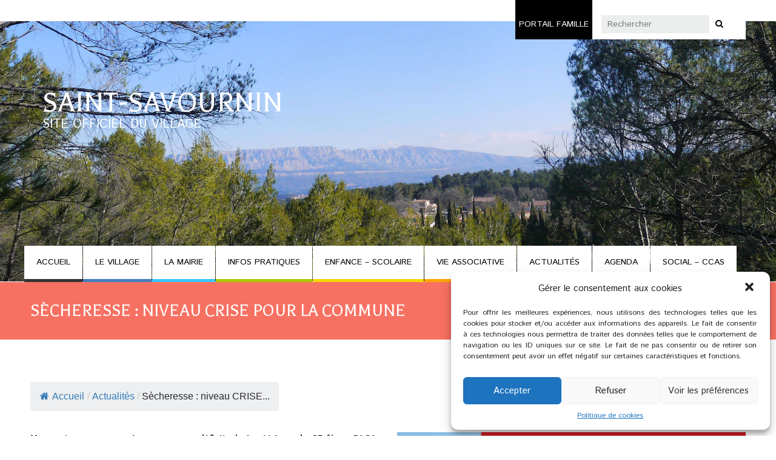

--- FILE ---
content_type: text/html; charset=UTF-8
request_url: https://www.saint-savournin.com/etat-crise-secheresse-20avril2023/
body_size: 17742
content:
<!doctype html>
<!--[if lt IE 7]> <html class="no-js ie6 oldie" lang="fr-FR"> <![endif]-->
<!--[if IE 7]>    <html class="no-js ie7 oldie" lang="fr-FR"> <![endif]-->
<!--[if IE 8]>    <html class="no-js ie8 oldie" lang="fr-FR"> <![endif]-->
<!--[if gt IE 8]><!--> <html lang="fr-FR"> <!--<![endif]-->
<head>
	<link rel="shortcut" href="https://www.saint-savournin.com/wp-content/uploads/2017/10/favicon.png" type="image/x-icon" />
<link rel="shortcut icon" href="https://www.saint-savournin.com/wp-content/uploads/2017/10/favicon.png" type="image/x-icon" />
	<meta http-equiv="X-UA-Compatible" content="IE=edge,chrome=1">
	<meta charset="UTF-8" />
	<meta name="viewport" content="width=device-width, minimum-scale=1.0, initial-scale=1.0, maximum-scale=4.0, user-scalable=yes" />	<link rel="alternate" type="application/rss+xml" title="Mairie de Saint Savournin RSS2 Feed" href="https://www.saint-savournin.com/feed/" />
	<link rel="pingback" href="https://www.saint-savournin.com/xmlrpc.php" />
	<title>Sècheresse : niveau CRISE pour la commune - Mairie de Saint Savournin</title>
		<script>!function(e,c){e[c]=e[c]+(e[c]&&" ")+"quform-js"}(document.documentElement,"className");</script><meta name='robots' content='index, follow, max-image-preview:large, max-snippet:-1, max-video-preview:-1' />

	<!-- This site is optimized with the Yoast SEO plugin v21.4 - https://yoast.com/wordpress/plugins/seo/ -->
	<link rel="canonical" href="https://www.saint-savournin.com/etat-crise-secheresse-20avril2023/" />
	<meta property="og:locale" content="fr_FR" />
	<meta property="og:type" content="article" />
	<meta property="og:title" content="Sècheresse : niveau CRISE pour la commune - Mairie de Saint Savournin" />
	<meta property="og:description" content="De nombreux interdits pour les usagers de l&#039;eau par arrêté préfectoral du 20 avril" />
	<meta property="og:url" content="https://www.saint-savournin.com/etat-crise-secheresse-20avril2023/" />
	<meta property="og:site_name" content="Mairie de Saint Savournin" />
	<meta property="article:published_time" content="2023-04-27T10:37:23+00:00" />
	<meta property="article:modified_time" content="2023-06-23T11:39:26+00:00" />
	<meta property="og:image" content="https://www.saint-savournin.com/wp-content/uploads/2021/06/logo-prefecture-bdr_200x200.jpg" />
	<meta property="og:image:width" content="200" />
	<meta property="og:image:height" content="200" />
	<meta property="og:image:type" content="image/jpeg" />
	<meta name="author" content="Cathy Laplane" />
	<meta name="twitter:card" content="summary_large_image" />
	<script type="application/ld+json" class="yoast-schema-graph">{"@context":"https://schema.org","@graph":[{"@type":"WebPage","@id":"https://www.saint-savournin.com/etat-crise-secheresse-20avril2023/","url":"https://www.saint-savournin.com/etat-crise-secheresse-20avril2023/","name":"Sècheresse : niveau CRISE pour la commune - Mairie de Saint Savournin","isPartOf":{"@id":"https://www.saint-savournin.com/#website"},"primaryImageOfPage":{"@id":"https://www.saint-savournin.com/etat-crise-secheresse-20avril2023/#primaryimage"},"image":{"@id":"https://www.saint-savournin.com/etat-crise-secheresse-20avril2023/#primaryimage"},"thumbnailUrl":"https://www.saint-savournin.com/wp-content/uploads/2021/06/logo-prefecture-bdr_200x200.jpg","datePublished":"2023-04-27T10:37:23+00:00","dateModified":"2023-06-23T11:39:26+00:00","author":{"@id":"https://www.saint-savournin.com/#/schema/person/8e595ba019c16d5de1822ae6fc57882d"},"breadcrumb":{"@id":"https://www.saint-savournin.com/etat-crise-secheresse-20avril2023/#breadcrumb"},"inLanguage":"fr-FR","potentialAction":[{"@type":"ReadAction","target":["https://www.saint-savournin.com/etat-crise-secheresse-20avril2023/"]}]},{"@type":"ImageObject","inLanguage":"fr-FR","@id":"https://www.saint-savournin.com/etat-crise-secheresse-20avril2023/#primaryimage","url":"https://www.saint-savournin.com/wp-content/uploads/2021/06/logo-prefecture-bdr_200x200.jpg","contentUrl":"https://www.saint-savournin.com/wp-content/uploads/2021/06/logo-prefecture-bdr_200x200.jpg","width":200,"height":200},{"@type":"BreadcrumbList","@id":"https://www.saint-savournin.com/etat-crise-secheresse-20avril2023/#breadcrumb","itemListElement":[{"@type":"ListItem","position":1,"name":"Accueil","item":"https://www.saint-savournin.com/"},{"@type":"ListItem","position":2,"name":"Sècheresse : niveau CRISE pour la commune"}]},{"@type":"WebSite","@id":"https://www.saint-savournin.com/#website","url":"https://www.saint-savournin.com/","name":"Mairie de Saint Savournin","description":"Site officiel de la communne","potentialAction":[{"@type":"SearchAction","target":{"@type":"EntryPoint","urlTemplate":"https://www.saint-savournin.com/?s={search_term_string}"},"query-input":"required name=search_term_string"}],"inLanguage":"fr-FR"},{"@type":"Person","@id":"https://www.saint-savournin.com/#/schema/person/8e595ba019c16d5de1822ae6fc57882d","name":"Cathy Laplane","image":{"@type":"ImageObject","inLanguage":"fr-FR","@id":"https://www.saint-savournin.com/#/schema/person/image/","url":"https://secure.gravatar.com/avatar/12f17431e2badc25043c3d61d07328ba?s=96&d=mm&r=g","contentUrl":"https://secure.gravatar.com/avatar/12f17431e2badc25043c3d61d07328ba?s=96&d=mm&r=g","caption":"Cathy Laplane"},"url":"https://www.saint-savournin.com/author/communication/"}]}</script>
	<!-- / Yoast SEO plugin. -->


<link rel='dns-prefetch' href='//cdn.jsdelivr.net' />
<link rel='dns-prefetch' href='//maxcdn.bootstrapcdn.com' />
<link rel='stylesheet' id='wp-block-library-css' href='https://www.saint-savournin.com/wp-includes/css/dist/block-library/style.min.css' type='text/css' media='all' />
<style id='classic-theme-styles-inline-css' type='text/css'>
/*! This file is auto-generated */
.wp-block-button__link{color:#fff;background-color:#32373c;border-radius:9999px;box-shadow:none;text-decoration:none;padding:calc(.667em + 2px) calc(1.333em + 2px);font-size:1.125em}.wp-block-file__button{background:#32373c;color:#fff;text-decoration:none}
</style>
<style id='global-styles-inline-css' type='text/css'>
body{--wp--preset--color--black: #000000;--wp--preset--color--cyan-bluish-gray: #abb8c3;--wp--preset--color--white: #ffffff;--wp--preset--color--pale-pink: #f78da7;--wp--preset--color--vivid-red: #cf2e2e;--wp--preset--color--luminous-vivid-orange: #ff6900;--wp--preset--color--luminous-vivid-amber: #fcb900;--wp--preset--color--light-green-cyan: #7bdcb5;--wp--preset--color--vivid-green-cyan: #00d084;--wp--preset--color--pale-cyan-blue: #8ed1fc;--wp--preset--color--vivid-cyan-blue: #0693e3;--wp--preset--color--vivid-purple: #9b51e0;--wp--preset--gradient--vivid-cyan-blue-to-vivid-purple: linear-gradient(135deg,rgba(6,147,227,1) 0%,rgb(155,81,224) 100%);--wp--preset--gradient--light-green-cyan-to-vivid-green-cyan: linear-gradient(135deg,rgb(122,220,180) 0%,rgb(0,208,130) 100%);--wp--preset--gradient--luminous-vivid-amber-to-luminous-vivid-orange: linear-gradient(135deg,rgba(252,185,0,1) 0%,rgba(255,105,0,1) 100%);--wp--preset--gradient--luminous-vivid-orange-to-vivid-red: linear-gradient(135deg,rgba(255,105,0,1) 0%,rgb(207,46,46) 100%);--wp--preset--gradient--very-light-gray-to-cyan-bluish-gray: linear-gradient(135deg,rgb(238,238,238) 0%,rgb(169,184,195) 100%);--wp--preset--gradient--cool-to-warm-spectrum: linear-gradient(135deg,rgb(74,234,220) 0%,rgb(151,120,209) 20%,rgb(207,42,186) 40%,rgb(238,44,130) 60%,rgb(251,105,98) 80%,rgb(254,248,76) 100%);--wp--preset--gradient--blush-light-purple: linear-gradient(135deg,rgb(255,206,236) 0%,rgb(152,150,240) 100%);--wp--preset--gradient--blush-bordeaux: linear-gradient(135deg,rgb(254,205,165) 0%,rgb(254,45,45) 50%,rgb(107,0,62) 100%);--wp--preset--gradient--luminous-dusk: linear-gradient(135deg,rgb(255,203,112) 0%,rgb(199,81,192) 50%,rgb(65,88,208) 100%);--wp--preset--gradient--pale-ocean: linear-gradient(135deg,rgb(255,245,203) 0%,rgb(182,227,212) 50%,rgb(51,167,181) 100%);--wp--preset--gradient--electric-grass: linear-gradient(135deg,rgb(202,248,128) 0%,rgb(113,206,126) 100%);--wp--preset--gradient--midnight: linear-gradient(135deg,rgb(2,3,129) 0%,rgb(40,116,252) 100%);--wp--preset--font-size--small: 13px;--wp--preset--font-size--medium: 20px;--wp--preset--font-size--large: 36px;--wp--preset--font-size--x-large: 42px;--wp--preset--spacing--20: 0.44rem;--wp--preset--spacing--30: 0.67rem;--wp--preset--spacing--40: 1rem;--wp--preset--spacing--50: 1.5rem;--wp--preset--spacing--60: 2.25rem;--wp--preset--spacing--70: 3.38rem;--wp--preset--spacing--80: 5.06rem;--wp--preset--shadow--natural: 6px 6px 9px rgba(0, 0, 0, 0.2);--wp--preset--shadow--deep: 12px 12px 50px rgba(0, 0, 0, 0.4);--wp--preset--shadow--sharp: 6px 6px 0px rgba(0, 0, 0, 0.2);--wp--preset--shadow--outlined: 6px 6px 0px -3px rgba(255, 255, 255, 1), 6px 6px rgba(0, 0, 0, 1);--wp--preset--shadow--crisp: 6px 6px 0px rgba(0, 0, 0, 1);}:where(.is-layout-flex){gap: 0.5em;}:where(.is-layout-grid){gap: 0.5em;}body .is-layout-flow > .alignleft{float: left;margin-inline-start: 0;margin-inline-end: 2em;}body .is-layout-flow > .alignright{float: right;margin-inline-start: 2em;margin-inline-end: 0;}body .is-layout-flow > .aligncenter{margin-left: auto !important;margin-right: auto !important;}body .is-layout-constrained > .alignleft{float: left;margin-inline-start: 0;margin-inline-end: 2em;}body .is-layout-constrained > .alignright{float: right;margin-inline-start: 2em;margin-inline-end: 0;}body .is-layout-constrained > .aligncenter{margin-left: auto !important;margin-right: auto !important;}body .is-layout-constrained > :where(:not(.alignleft):not(.alignright):not(.alignfull)){max-width: var(--wp--style--global--content-size);margin-left: auto !important;margin-right: auto !important;}body .is-layout-constrained > .alignwide{max-width: var(--wp--style--global--wide-size);}body .is-layout-flex{display: flex;}body .is-layout-flex{flex-wrap: wrap;align-items: center;}body .is-layout-flex > *{margin: 0;}body .is-layout-grid{display: grid;}body .is-layout-grid > *{margin: 0;}:where(.wp-block-columns.is-layout-flex){gap: 2em;}:where(.wp-block-columns.is-layout-grid){gap: 2em;}:where(.wp-block-post-template.is-layout-flex){gap: 1.25em;}:where(.wp-block-post-template.is-layout-grid){gap: 1.25em;}.has-black-color{color: var(--wp--preset--color--black) !important;}.has-cyan-bluish-gray-color{color: var(--wp--preset--color--cyan-bluish-gray) !important;}.has-white-color{color: var(--wp--preset--color--white) !important;}.has-pale-pink-color{color: var(--wp--preset--color--pale-pink) !important;}.has-vivid-red-color{color: var(--wp--preset--color--vivid-red) !important;}.has-luminous-vivid-orange-color{color: var(--wp--preset--color--luminous-vivid-orange) !important;}.has-luminous-vivid-amber-color{color: var(--wp--preset--color--luminous-vivid-amber) !important;}.has-light-green-cyan-color{color: var(--wp--preset--color--light-green-cyan) !important;}.has-vivid-green-cyan-color{color: var(--wp--preset--color--vivid-green-cyan) !important;}.has-pale-cyan-blue-color{color: var(--wp--preset--color--pale-cyan-blue) !important;}.has-vivid-cyan-blue-color{color: var(--wp--preset--color--vivid-cyan-blue) !important;}.has-vivid-purple-color{color: var(--wp--preset--color--vivid-purple) !important;}.has-black-background-color{background-color: var(--wp--preset--color--black) !important;}.has-cyan-bluish-gray-background-color{background-color: var(--wp--preset--color--cyan-bluish-gray) !important;}.has-white-background-color{background-color: var(--wp--preset--color--white) !important;}.has-pale-pink-background-color{background-color: var(--wp--preset--color--pale-pink) !important;}.has-vivid-red-background-color{background-color: var(--wp--preset--color--vivid-red) !important;}.has-luminous-vivid-orange-background-color{background-color: var(--wp--preset--color--luminous-vivid-orange) !important;}.has-luminous-vivid-amber-background-color{background-color: var(--wp--preset--color--luminous-vivid-amber) !important;}.has-light-green-cyan-background-color{background-color: var(--wp--preset--color--light-green-cyan) !important;}.has-vivid-green-cyan-background-color{background-color: var(--wp--preset--color--vivid-green-cyan) !important;}.has-pale-cyan-blue-background-color{background-color: var(--wp--preset--color--pale-cyan-blue) !important;}.has-vivid-cyan-blue-background-color{background-color: var(--wp--preset--color--vivid-cyan-blue) !important;}.has-vivid-purple-background-color{background-color: var(--wp--preset--color--vivid-purple) !important;}.has-black-border-color{border-color: var(--wp--preset--color--black) !important;}.has-cyan-bluish-gray-border-color{border-color: var(--wp--preset--color--cyan-bluish-gray) !important;}.has-white-border-color{border-color: var(--wp--preset--color--white) !important;}.has-pale-pink-border-color{border-color: var(--wp--preset--color--pale-pink) !important;}.has-vivid-red-border-color{border-color: var(--wp--preset--color--vivid-red) !important;}.has-luminous-vivid-orange-border-color{border-color: var(--wp--preset--color--luminous-vivid-orange) !important;}.has-luminous-vivid-amber-border-color{border-color: var(--wp--preset--color--luminous-vivid-amber) !important;}.has-light-green-cyan-border-color{border-color: var(--wp--preset--color--light-green-cyan) !important;}.has-vivid-green-cyan-border-color{border-color: var(--wp--preset--color--vivid-green-cyan) !important;}.has-pale-cyan-blue-border-color{border-color: var(--wp--preset--color--pale-cyan-blue) !important;}.has-vivid-cyan-blue-border-color{border-color: var(--wp--preset--color--vivid-cyan-blue) !important;}.has-vivid-purple-border-color{border-color: var(--wp--preset--color--vivid-purple) !important;}.has-vivid-cyan-blue-to-vivid-purple-gradient-background{background: var(--wp--preset--gradient--vivid-cyan-blue-to-vivid-purple) !important;}.has-light-green-cyan-to-vivid-green-cyan-gradient-background{background: var(--wp--preset--gradient--light-green-cyan-to-vivid-green-cyan) !important;}.has-luminous-vivid-amber-to-luminous-vivid-orange-gradient-background{background: var(--wp--preset--gradient--luminous-vivid-amber-to-luminous-vivid-orange) !important;}.has-luminous-vivid-orange-to-vivid-red-gradient-background{background: var(--wp--preset--gradient--luminous-vivid-orange-to-vivid-red) !important;}.has-very-light-gray-to-cyan-bluish-gray-gradient-background{background: var(--wp--preset--gradient--very-light-gray-to-cyan-bluish-gray) !important;}.has-cool-to-warm-spectrum-gradient-background{background: var(--wp--preset--gradient--cool-to-warm-spectrum) !important;}.has-blush-light-purple-gradient-background{background: var(--wp--preset--gradient--blush-light-purple) !important;}.has-blush-bordeaux-gradient-background{background: var(--wp--preset--gradient--blush-bordeaux) !important;}.has-luminous-dusk-gradient-background{background: var(--wp--preset--gradient--luminous-dusk) !important;}.has-pale-ocean-gradient-background{background: var(--wp--preset--gradient--pale-ocean) !important;}.has-electric-grass-gradient-background{background: var(--wp--preset--gradient--electric-grass) !important;}.has-midnight-gradient-background{background: var(--wp--preset--gradient--midnight) !important;}.has-small-font-size{font-size: var(--wp--preset--font-size--small) !important;}.has-medium-font-size{font-size: var(--wp--preset--font-size--medium) !important;}.has-large-font-size{font-size: var(--wp--preset--font-size--large) !important;}.has-x-large-font-size{font-size: var(--wp--preset--font-size--x-large) !important;}
.wp-block-navigation a:where(:not(.wp-element-button)){color: inherit;}
:where(.wp-block-post-template.is-layout-flex){gap: 1.25em;}:where(.wp-block-post-template.is-layout-grid){gap: 1.25em;}
:where(.wp-block-columns.is-layout-flex){gap: 2em;}:where(.wp-block-columns.is-layout-grid){gap: 2em;}
.wp-block-pullquote{font-size: 1.5em;line-height: 1.6;}
</style>
<link rel='stylesheet' id='flexy-breadcrumb-css' href='https://www.saint-savournin.com/wp-content/plugins/flexy-breadcrumb/public/css/flexy-breadcrumb-public.css' type='text/css' media='all' />
<link rel='stylesheet' id='flexy-breadcrumb-font-awesome-css' href='https://www.saint-savournin.com/wp-content/plugins/flexy-breadcrumb/public/css/font-awesome.min.css' type='text/css' media='all' />
<link rel='stylesheet' id='rfbwp-fontawesome-css' href='https://www.saint-savournin.com/wp-content/plugins/responsive-flipbook/assets/fonts/font-awesome.css' type='text/css' media='all' />
<link rel='stylesheet' id='rfbwp-et_icons-css' href='https://www.saint-savournin.com/wp-content/plugins/responsive-flipbook/assets/fonts/et-icons.css' type='text/css' media='all' />
<link rel='stylesheet' id='rfbwp-et_line-css' href='https://www.saint-savournin.com/wp-content/plugins/responsive-flipbook/assets/fonts/et-line.css' type='text/css' media='all' />
<link rel='stylesheet' id='rfbwp-styles-css' href='https://www.saint-savournin.com/wp-content/plugins/responsive-flipbook/assets/css/style.min.css' type='text/css' media='all' />
<link rel='stylesheet' id='wpcloudy-css' href='https://www.saint-savournin.com/wp-content/plugins/wp-cloudy/css/wpcloudy.min.css' type='text/css' media='all' />
<link rel='stylesheet' id='calendarizeit-css' href='https://www.saint-savournin.com/wp-content/plugins/calendarize-it/css/frontend.min.css' type='text/css' media='all' />
<link rel='stylesheet' id='rhc-last-minue-css' href='https://www.saint-savournin.com/wp-content/plugins/calendarize-it/css/last_minute_fixes.css' type='text/css' media='all' />
<link rel='stylesheet' id='rhc-widgets-css' href='https://www.saint-savournin.com/wp-content/uploads/calendarize-it/calendarize-it-accordion-widget/rhc_widgets.css' type='text/css' media='all' />
<link rel='stylesheet' id='quform-css' href='https://www.saint-savournin.com/wp-content/plugins/quform/cache/quform.css' type='text/css' media='all' />
<link rel='stylesheet' id='cmplz-general-css' href='https://www.saint-savournin.com/wp-content/plugins/complianz-gdpr/assets/css/cookieblocker.min.css' type='text/css' media='all' />
<link rel='stylesheet' id='theme-global-css' href='https://www.saint-savournin.com/wp-content/themes/ultimatum/assets/css/theme.global.css' type='text/css' media='all' />
<link rel='stylesheet' id='font-awesome-css' href='//maxcdn.bootstrapcdn.com/font-awesome/4.7.0/css/font-awesome.min.css' type='text/css' media='all' />
<link rel='stylesheet' id='ult_core_template_2-css' href='https://www.saint-savournin.com/wp-content/uploads/saint-savournin/template_2.css' type='text/css' media='all' />
<link rel='stylesheet' id='ult_core_layout_3-css' href='https://www.saint-savournin.com/wp-content/uploads/saint-savournin/layout_3.css' type='text/css' media='all' />
<link rel='stylesheet' id='js_composer_front-css' href='https://www.saint-savournin.com/wp-content/plugins/js_composer/assets/css/js_composer.min.css' type='text/css' media='all' />
<link rel='stylesheet' id='template_custom_2-css' href='https://www.saint-savournin.com/wp-content/uploads/saint-savournin/template_custom_2.css' type='text/css' media='all' />
<link rel='stylesheet' id='ubermenu-css' href='https://www.saint-savournin.com/wp-content/plugins/ubermenu/pro/assets/css/ubermenu.min.css' type='text/css' media='all' />
<link rel='stylesheet' id='ubermenu-font-awesome-all-css' href='https://www.saint-savournin.com/wp-content/plugins/ubermenu/assets/fontawesome/css/all.min.css' type='text/css' media='all' />
<link rel='stylesheet' id='mpc-massive-style-css' href='https://www.saint-savournin.com/wp-content/plugins/mpc-massive/assets/css/mpc-styles.css' type='text/css' media='all' />
<script type='text/javascript' id='wpo_min-header-0-js-extra'>
/* <![CDATA[ */
var mpcthLocalize = {"soundsPath":"https:\/\/www.saint-savournin.com\/wp-content\/plugins\/responsive-flipbook\/assets\/sounds\/","downloadPath":"https:\/\/www.saint-savournin.com\/wp-content\/plugins\/responsive-flipbook\/includes\/download.php?file="};
var uiAutocompleteL10n = {"noResults":"Aucun r\u00e9sultat.","oneResult":"Un r\u00e9sultat trouv\u00e9. Utilisez les fl\u00e8ches haut et bas du clavier pour les parcourir.","manyResults":"%d r\u00e9sultats trouv\u00e9s. Utilisez les fl\u00e8ches haut et bas du clavier pour les parcourir.","itemSelected":"\u00c9l\u00e9ment s\u00e9lectionn\u00e9."};
var uiAutocompleteL10n = {"noResults":"Aucun r\u00e9sultat.","oneResult":"Un r\u00e9sultat trouv\u00e9. Utilisez les fl\u00e8ches haut et bas du clavier pour les parcourir.","manyResults":"%d r\u00e9sultats trouv\u00e9s. Utilisez les fl\u00e8ches haut et bas du clavier pour les parcourir.","itemSelected":"\u00c9l\u00e9ment s\u00e9lectionn\u00e9."};
var RHC = {"ajaxurl":"https:\/\/www.saint-savournin.com\/","mobile_width":"480","last_modified":"a8117ccce163c01f68dd627aac3c2736","tooltip_details":[],"visibility_check":"1","gmt_offset":"1","disable_event_link":"0","rhc_options":{}};
/* ]]> */
</script>
<script type='text/javascript' src='https://www.saint-savournin.com/wp-content/cache/wpo-minify/1697790732/assets/wpo-minify-header-2cc43f66.min.js' id='wpo_min-header-0-js'></script>
<script type='text/javascript' id='wpo_min-header-2-js-extra'>
/* <![CDATA[ */
var RHC = {"ajaxurl":"https:\/\/www.saint-savournin.com\/","mobile_width":"480","last_modified":"a8117ccce163c01f68dd627aac3c2736","tooltip_details":[],"visibility_check":"1","gmt_offset":"1","disable_event_link":"0","rhc_options":{}};
/* ]]> */
</script>
<script type='text/javascript' src='https://www.saint-savournin.com/wp-content/cache/wpo-minify/1697790732/assets/wpo-minify-header-10f91127.min.js' id='wpo_min-header-2-js'></script>
<script type='text/javascript' src='//cdn.jsdelivr.net/holder/1.9.0/holder.js' id='holder-js'></script>
<link rel="https://api.w.org/" href="https://www.saint-savournin.com/wp-json/" /><link rel="alternate" type="application/json" href="https://www.saint-savournin.com/wp-json/wp/v2/posts/10147" /><link rel="EditURI" type="application/rsd+xml" title="RSD" href="https://www.saint-savournin.com/xmlrpc.php?rsd" />
<meta name="generator" content="WordPress 6.3.7" />
<link rel='shortlink' href='https://www.saint-savournin.com/?p=10147' />
<link rel="alternate" type="application/json+oembed" href="https://www.saint-savournin.com/wp-json/oembed/1.0/embed?url=https%3A%2F%2Fwww.saint-savournin.com%2Fetat-crise-secheresse-20avril2023%2F" />
<link rel="alternate" type="text/xml+oembed" href="https://www.saint-savournin.com/wp-json/oembed/1.0/embed?url=https%3A%2F%2Fwww.saint-savournin.com%2Fetat-crise-secheresse-20avril2023%2F&#038;format=xml" />

            <style type="text/css">              
                
                /* Background color */
                .fbc-page .fbc-wrap .fbc-items {
                    background-color: #edeff0;
                }
                /* Items font size */
                .fbc-page .fbc-wrap .fbc-items li {
                    font-size: 16px;
                }
                
                /* Items' link color */
                .fbc-page .fbc-wrap .fbc-items li a {
                    color: #337ab7;                    
                }
                
                /* Seprator color */
                .fbc-page .fbc-wrap .fbc-items li .fbc-separator {
                    color: #cccccc;
                }
                
                /* Active item & end-text color */
                .fbc-page .fbc-wrap .fbc-items li.active span,
                .fbc-page .fbc-wrap .fbc-items li .fbc-end-text {
                    color: #27272a;
                    font-size: 16px;
                }
            </style>

            <!--[if lt IE 9]><script>var rfbwp_ie_8 = true;</script><![endif]--><style id="ubermenu-custom-generated-css">
/** Font Awesome 4 Compatibility **/
.fa{font-style:normal;font-variant:normal;font-weight:normal;font-family:FontAwesome;}

/** UberMenu Custom Menu Styles (Customizer) **/
/* main */
 .ubermenu.ubermenu-main { background:none; border:none; box-shadow:none; }
 .ubermenu.ubermenu-main .ubermenu-item-level-0 > .ubermenu-target { border:none; box-shadow:none; background:#ffffff; }
 .ubermenu.ubermenu-main.ubermenu-horizontal .ubermenu-submenu-drop.ubermenu-submenu-align-left_edge_bar, .ubermenu.ubermenu-main.ubermenu-horizontal .ubermenu-submenu-drop.ubermenu-submenu-align-full_width { left:0; }
 .ubermenu.ubermenu-main.ubermenu-horizontal .ubermenu-item-level-0.ubermenu-active > .ubermenu-submenu-drop, .ubermenu.ubermenu-main.ubermenu-horizontal:not(.ubermenu-transition-shift) .ubermenu-item-level-0 > .ubermenu-submenu-drop { margin-top:0; }
 .ubermenu-main.ubermenu-transition-fade .ubermenu-item .ubermenu-submenu-drop { margin-top:0; }
 .ubermenu-main .ubermenu-item-level-0 > .ubermenu-target { font-size:14px; text-transform:uppercase; color:#000000; border:none; -webkit-box-shadow:inset 1px 0 0 0 rgba(255,255,255,0); -moz-box-shadow:inset 1px 0 0 0 rgba(255,255,255,0); -o-box-shadow:inset 1px 0 0 0 rgba(255,255,255,0); box-shadow:inset 1px 0 0 0 rgba(255,255,255,0); height:60px; }
 .ubermenu-main .ubermenu-nav .ubermenu-item.ubermenu-item-level-0 > .ubermenu-target { font-weight:normal; }
 .ubermenu.ubermenu-main .ubermenu-item-level-0:hover > .ubermenu-target, .ubermenu-main .ubermenu-item-level-0.ubermenu-active > .ubermenu-target { color:#000000; background:#ffffff; }
 .ubermenu-main .ubermenu-item-level-0.ubermenu-current-menu-item > .ubermenu-target, .ubermenu-main .ubermenu-item-level-0.ubermenu-current-menu-parent > .ubermenu-target, .ubermenu-main .ubermenu-item-level-0.ubermenu-current-menu-ancestor > .ubermenu-target { color:#000000; background:#ffffff; }
 .ubermenu-main .ubermenu-item.ubermenu-item-level-0 > .ubermenu-highlight { color:#000000; background:#ffffff; }
 .ubermenu.ubermenu-main .ubermenu-item-level-0 { margin:0 1px 0 0; }
 .ubermenu-main .ubermenu-item-level-0.ubermenu-active > .ubermenu-target,.ubermenu-main .ubermenu-item-level-0:hover > .ubermenu-target { -webkit-box-shadow:inset 1px 0 0 0 rgba(255,255,255,0); -moz-box-shadow:inset 1px 0 0 0 rgba(255,255,255,0); -o-box-shadow:inset 1px 0 0 0 rgba(255,255,255,0); box-shadow:inset 1px 0 0 0 rgba(255,255,255,0); }
 .ubermenu-responsive-toggle.ubermenu-responsive-toggle-main { background:#ffffff; color:#000000; }


/** UberMenu Custom Menu Item Styles (Menu Item Settings) **/
/* 174 */    .ubermenu .ubermenu-submenu.ubermenu-submenu-id-174 { background-color:#f77162; }
             .ubermenu .ubermenu-submenu.ubermenu-submenu-id-174 .ubermenu-target, .ubermenu .ubermenu-submenu.ubermenu-submenu-id-174 .ubermenu-target > .ubermenu-target-description { color:#ffffff; }
/* 168 */    .ubermenu .ubermenu-submenu.ubermenu-submenu-id-168 { background-color:#467ec0; }
             .ubermenu .ubermenu-submenu.ubermenu-submenu-id-168 .ubermenu-target, .ubermenu .ubermenu-submenu.ubermenu-submenu-id-168 .ubermenu-target > .ubermenu-target-description { color:#ffffff; }
/* 167 */    .ubermenu .ubermenu-submenu.ubermenu-submenu-id-167 { background-color:#39c5ff; }
             .ubermenu .ubermenu-submenu.ubermenu-submenu-id-167 .ubermenu-target, .ubermenu .ubermenu-submenu.ubermenu-submenu-id-167 .ubermenu-target > .ubermenu-target-description { color:#ffffff; }
/* 166 */    .ubermenu .ubermenu-submenu.ubermenu-submenu-id-166 { background-color:#acc700; }
             .ubermenu .ubermenu-submenu.ubermenu-submenu-id-166 .ubermenu-target, .ubermenu .ubermenu-submenu.ubermenu-submenu-id-166 .ubermenu-target > .ubermenu-target-description { color:#ffffff; }
/* 165 */    .ubermenu .ubermenu-submenu.ubermenu-submenu-id-165 { background-color:#f6d602; }
             .ubermenu .ubermenu-submenu.ubermenu-submenu-id-165 .ubermenu-target, .ubermenu .ubermenu-submenu.ubermenu-submenu-id-165 .ubermenu-target > .ubermenu-target-description { color:#ffffff; }
/* 164 */    .ubermenu .ubermenu-submenu.ubermenu-submenu-id-164 { background-color:#fea602; }
             .ubermenu .ubermenu-submenu.ubermenu-submenu-id-164 .ubermenu-target, .ubermenu .ubermenu-submenu.ubermenu-submenu-id-164 .ubermenu-target > .ubermenu-target-description { color:#ffffff; }
/* 271 */    .ubermenu .ubermenu-submenu.ubermenu-submenu-id-271 { width:300px; min-width:300px; background-color:#7ad7ff; }


/** UberMenu Custom Tweaks - Desktop **/
@media screen and (min-width:960px){
.ubermenu.ubermenu-main .ubermenu-item-level-0 > .ubermenu-target { border-bottom: 5px solid transparent; }
.lienAccueil > .ubermenu-target { border-bottom-color: #333!important; }
.lienVillage > .ubermenu-target { border-bottom-color: #467ec0!important; }
.lienMairie > .ubermenu-target { border-bottom-color: #39c5ff!important; }
.lienInfos > .ubermenu-target { border-bottom-color: #acc700!important; }
.lienScolaire > .ubermenu-target { border-bottom-color: #f6d602!important; }
.lienAssoc > .ubermenu-target { border-bottom-color: #fea602!important; }
.lienActu > .ubermenu-target { border-bottom-color: #f77162!important; }
.lienAgenda > .ubermenu-target { border-bottom-color: #ed64bd!important; }
}
/* Status: Loaded from Transient */

</style><style>.cmplz-hidden{display:none!important;}</style><meta name="generator" content="Powered by WPBakery Page Builder - drag and drop page builder for WordPress."/>
<meta name="generator" content="Powered by Slider Revolution 6.6.16 - responsive, Mobile-Friendly Slider Plugin for WordPress with comfortable drag and drop interface." />
<script>function setREVStartSize(e){
			//window.requestAnimationFrame(function() {
				window.RSIW = window.RSIW===undefined ? window.innerWidth : window.RSIW;
				window.RSIH = window.RSIH===undefined ? window.innerHeight : window.RSIH;
				try {
					var pw = document.getElementById(e.c).parentNode.offsetWidth,
						newh;
					pw = pw===0 || isNaN(pw) || (e.l=="fullwidth" || e.layout=="fullwidth") ? window.RSIW : pw;
					e.tabw = e.tabw===undefined ? 0 : parseInt(e.tabw);
					e.thumbw = e.thumbw===undefined ? 0 : parseInt(e.thumbw);
					e.tabh = e.tabh===undefined ? 0 : parseInt(e.tabh);
					e.thumbh = e.thumbh===undefined ? 0 : parseInt(e.thumbh);
					e.tabhide = e.tabhide===undefined ? 0 : parseInt(e.tabhide);
					e.thumbhide = e.thumbhide===undefined ? 0 : parseInt(e.thumbhide);
					e.mh = e.mh===undefined || e.mh=="" || e.mh==="auto" ? 0 : parseInt(e.mh,0);
					if(e.layout==="fullscreen" || e.l==="fullscreen")
						newh = Math.max(e.mh,window.RSIH);
					else{
						e.gw = Array.isArray(e.gw) ? e.gw : [e.gw];
						for (var i in e.rl) if (e.gw[i]===undefined || e.gw[i]===0) e.gw[i] = e.gw[i-1];
						e.gh = e.el===undefined || e.el==="" || (Array.isArray(e.el) && e.el.length==0)? e.gh : e.el;
						e.gh = Array.isArray(e.gh) ? e.gh : [e.gh];
						for (var i in e.rl) if (e.gh[i]===undefined || e.gh[i]===0) e.gh[i] = e.gh[i-1];
											
						var nl = new Array(e.rl.length),
							ix = 0,
							sl;
						e.tabw = e.tabhide>=pw ? 0 : e.tabw;
						e.thumbw = e.thumbhide>=pw ? 0 : e.thumbw;
						e.tabh = e.tabhide>=pw ? 0 : e.tabh;
						e.thumbh = e.thumbhide>=pw ? 0 : e.thumbh;
						for (var i in e.rl) nl[i] = e.rl[i]<window.RSIW ? 0 : e.rl[i];
						sl = nl[0];
						for (var i in nl) if (sl>nl[i] && nl[i]>0) { sl = nl[i]; ix=i;}
						var m = pw>(e.gw[ix]+e.tabw+e.thumbw) ? 1 : (pw-(e.tabw+e.thumbw)) / (e.gw[ix]);
						newh =  (e.gh[ix] * m) + (e.tabh + e.thumbh);
					}
					var el = document.getElementById(e.c);
					if (el!==null && el) el.style.height = newh+"px";
					el = document.getElementById(e.c+"_wrapper");
					if (el!==null && el) {
						el.style.height = newh+"px";
						el.style.display = "block";
					}
				} catch(e){
					console.log("Failure at Presize of Slider:" + e)
				}
			//});
		  };</script>
		<style type="text/css" id="wp-custom-css">
			#wpc-weather .forecast {
    display: none!important;
}
.masque_savournin {
    display: none!important;
}
@media screen and (min-width: 960px){
.lienCcas > .ubermenu-target {
    border-bottom-color: #8d6dc4!important;
}
}		</style>
		<style type="text/css" data-type="vc_shortcodes-custom-css">.vc_custom_1508252946087{margin-bottom: 35px !important;padding-top: 35px !important;padding-bottom: 35px !important;background-color: #f77162 !important;}.vc_custom_1478098157544{padding-top: 0px !important;padding-bottom: 0px !important;}.vc_custom_1508253202623{margin-top: 0px !important;margin-bottom: 0px !important;padding-top: 0px !important;padding-bottom: 0px !important;}</style><noscript><style> .wpb_animate_when_almost_visible { opacity: 1; }</style></noscript><meta property="og:title" content="Sècheresse : niveau CRISE pour la commune" />
<meta property="og:description" content="De nombreux interdits pour les usagers de l&#039;eau par arrêté préfectoral du 20 avril" />
	<!-- Global site tag (gtag.js) - Google Analytics -->
<script type="text/plain" data-service="google-analytics" data-category="statistics" async data-cmplz-src="https://www.googletagmanager.com/gtag/js?id=UA-3248524-57"></script>
<script>
  window.dataLayer = window.dataLayer || [];
  function gtag(){dataLayer.push(arguments);}
  gtag('js', new Date());

  gtag('config', 'UA-3248524-57');
</script>

	<script type="text/javascript">
//<![CDATA[
var pptheme = 'facebook';
//]]>
</script>	 
</head>
<body data-cmplz=1 class="post-template-default single single-post postid-10147 single-format-standard wpb-js-composer js-comp-ver-6.5.0 vc_responsive  ut-tbs3-default ut-layout-par-defaut">
<div class="clear"></div>
<header class="headwrapper">
<div class="ult-wrapper wrapper " id="wrapper-5">

<div class="ult-container  container " id="container-5">
<div class="row">
		<div class="ult-column col-md-4  hidden-xs hidden-sm" id="col-5-1">
			<div class="colwrapper">&nbsp;</div>
		</div>
		<div class="ult-column col-md-4  hidden-xs hidden-sm" id="col-5-2">
			<div class="colwrapper">&nbsp;</div>
		</div>
		<div class="ult-column col-md-4 " id="col-5-3">
			<div class="colwrapper"><div class="col-xs-4 lienPortailHeader widget widget_text inner-container">			<div class="textwidget"><a href="https://portail.berger-levrault.fr/MairieSaintSavournin13119/accueil" target="_blank" rel="noopener">Portail famille</a></div>
		</div><div class="col-xs-8 widget widget_ultimatumsearch inner-container"><form role="search" class="form-search" method="get" id="searchform" action="https://www.saint-savournin.com/" ><input type="search" placeholder="Rechercher" value="" name="s" id="s" /><button class="btn"><i class="fa fa-search" aria-hidden="true"></i></button></form></div></div>
		</div>
		</div></div>
</div>
<div class="ult-wrapper wrapper " id="wrapper-6">
			<div class="29 " id="col-6-1">
			<div class="colwrapper"><div class="widget widget_revslider inner-container">
			<!-- START Slider header REVOLUTION SLIDER 6.6.16 --><p class="rs-p-wp-fix"></p>
			<rs-module-wrap id="rev_slider_1_1_wrapper" data-source="gallery" style="visibility:hidden;background:transparent;padding:0;margin:0px auto;margin-top:0;margin-bottom:-60;">
				<rs-module id="rev_slider_1_1" style="" data-version="6.6.16">
					<rs-slides style="overflow: hidden; position: absolute;">
						<rs-slide style="position: absolute;" data-key="rs-1" data-title="Slide" data-anim="adpr:false;">
							<img src="//www.saint-savournin.com/wp-content/plugins/revslider/public/assets/assets/dummy.png" alt="" title="Sècheresse : niveau CRISE pour la commune" class="rev-slidebg tp-rs-img rs-lazyload" data-lazyload="//www.saint-savournin.com/wp-content/uploads/2016/12/stSavSliderOpti.jpg" data-bg="p:center bottom;" data-no-retina>
<!--
							--><rs-layer
								id="slider-1-slide-1-layer-1" 
								data-type="text"
								data-color="rgba(255, 255, 255, 1)"
								data-rsp_ch="on"
								data-xy="xo:50px;yo:110px,110px,110px,89px;"
								data-text="s:50;l:50;"
								data-frame_0="tp:600;"
								data-frame_1="tp:600;e:power2.inOut;st:500;sR:500;"
								data-frame_999="o:0;tp:600;e:nothing;st:w;sR:8200;"
								style="z-index:5;font-family:'Balthazar';text-transform:uppercase;"
							>Saint-Savournin 
							</rs-layer><!--

							--><rs-layer
								id="slider-1-slide-1-layer-2" 
								data-type="text"
								data-color="rgba(255, 255, 255, 1)"
								data-rsp_ch="on"
								data-xy="xo:50px;yo:160px,160px,160px,131px;"
								data-text="l:22;"
								data-frame_0="tp:600;"
								data-frame_1="tp:600;e:power2.inOut;st:500;sR:500;"
								data-frame_999="o:0;tp:600;e:nothing;st:w;sR:8200;"
								style="z-index:6;font-family:'Istok Web';text-transform:uppercase;"
							>site officiel du village 
							</rs-layer><!--
-->						</rs-slide>
					</rs-slides>
				</rs-module>
				<script>
					setREVStartSize({c: 'rev_slider_1_1',rl:[1240,1240,1240,480],el:[],gw:[1240,1240,1240,480],gh:[430,430,430,250],type:'hero',justify:'',layout:'fullwidth',mh:"0"});if (window.RS_MODULES!==undefined && window.RS_MODULES.modules!==undefined && window.RS_MODULES.modules["revslider11"]!==undefined) {window.RS_MODULES.modules["revslider11"].once = false;window.revapi1 = undefined;if (window.RS_MODULES.checkMinimal!==undefined) window.RS_MODULES.checkMinimal()}
				</script>
			</rs-module-wrap>
			<!-- END REVOLUTION SLIDER -->
</div></div>
			</div>

				</div>
<div class="ult-wrapper wrapper " id="wrapper-4">

<div class="ult-container  container " id="container-4">
<div class="row">
		<div class="ult-column col-md-12 " id="col-4-1">
			<div class="colwrapper"><div class="widget ubermenu_navigation_widget-class inner-container">
<!-- UberMenu [Configuration:main] [Theme Loc:primary-menu] [Integration:auto] -->
<a class="ubermenu-responsive-toggle ubermenu-responsive-toggle-main ubermenu-skin-none ubermenu-loc-primary-menu ubermenu-responsive-toggle-content-align-left ubermenu-responsive-toggle-align-full " tabindex="0" data-ubermenu-target="ubermenu-main-2-primary-menu"  ><i class="fas fa-bars" ></i>Menu</a><nav id="ubermenu-main-2-primary-menu" class="ubermenu ubermenu-nojs ubermenu-main ubermenu-menu-2 ubermenu-loc-primary-menu ubermenu-responsive ubermenu-responsive-default ubermenu-responsive-collapse ubermenu-horizontal ubermenu-transition-slide ubermenu-trigger-hover ubermenu-skin-none  ubermenu-bar-align-left ubermenu-items-align-left ubermenu-sub-indicators ubermenu-retractors-responsive ubermenu-submenu-indicator-closes"><ul id="ubermenu-nav-main-2-primary-menu" class="ubermenu-nav" data-title="Menu header"><li id="menu-item-747" class="lienAccueil ubermenu-item ubermenu-item-type-post_type ubermenu-item-object-page ubermenu-item-home ubermenu-item-747 ubermenu-item-level-0 ubermenu-column ubermenu-column-auto" ><a class="ubermenu-target ubermenu-item-layout-default ubermenu-item-layout-text_only" href="https://www.saint-savournin.com/" tabindex="0"><span class="ubermenu-target-title ubermenu-target-text">Accueil</span></a></li><li id="menu-item-168" class="lienVillage ubermenu-item ubermenu-item-type-post_type ubermenu-item-object-page ubermenu-item-has-children ubermenu-item-168 ubermenu-item-level-0 ubermenu-column ubermenu-column-auto ubermenu-has-submenu-drop ubermenu-has-submenu-flyout" ><span class="ubermenu-target ubermenu-item-layout-default ubermenu-item-layout-text_only ubermenu-noindicator" tabindex="0"><span class="ubermenu-target-title ubermenu-target-text">Le village</span></span><ul  class="ubermenu-submenu ubermenu-submenu-id-168 ubermenu-submenu-type-flyout ubermenu-submenu-drop ubermenu-submenu-align-left_edge_item ubermenu-submenu-content-align-left ubermenu-autoclear"  ><li id="menu-item-268" class="ubermenu-item ubermenu-item-type-post_type ubermenu-item-object-page ubermenu-item-268 ubermenu-item-auto ubermenu-item-normal ubermenu-item-level-1" ><a class="ubermenu-target ubermenu-item-layout-default ubermenu-item-layout-text_only" href="https://www.saint-savournin.com/le-village/presentation/"><span class="ubermenu-target-title ubermenu-target-text">Présentation</span></a></li><li id="menu-item-1306" class="ubermenu-item ubermenu-item-type-post_type ubermenu-item-object-page ubermenu-item-1306 ubermenu-item-auto ubermenu-item-normal ubermenu-item-level-1" ><a class="ubermenu-target ubermenu-item-layout-default ubermenu-item-layout-text_only" href="https://www.saint-savournin.com/le-village/historique/"><span class="ubermenu-target-title ubermenu-target-text">Faits historiques</span></a></li><li id="menu-item-264" class="ubermenu-item ubermenu-item-type-post_type ubermenu-item-object-page ubermenu-item-264 ubermenu-item-auto ubermenu-item-normal ubermenu-item-level-1" ><a class="ubermenu-target ubermenu-item-layout-default ubermenu-item-layout-text_only" href="https://www.saint-savournin.com/le-village/en-image/"><span class="ubermenu-target-title ubermenu-target-text">En images</span></a></li></ul></li><li id="menu-item-167" class="lienMairie ubermenu-item ubermenu-item-type-post_type ubermenu-item-object-page ubermenu-item-has-children ubermenu-item-167 ubermenu-item-level-0 ubermenu-column ubermenu-column-auto ubermenu-has-submenu-drop ubermenu-has-submenu-flyout" ><span class="ubermenu-target ubermenu-item-layout-default ubermenu-item-layout-text_only ubermenu-noindicator" tabindex="0"><span class="ubermenu-target-title ubermenu-target-text">La mairie</span></span><ul  class="ubermenu-submenu ubermenu-submenu-id-167 ubermenu-submenu-type-flyout ubermenu-submenu-drop ubermenu-submenu-align-left_edge_item ubermenu-submenu-content-align-left ubermenu-autoclear"  ><li id="menu-item-274" class="ubermenu-item ubermenu-item-type-post_type ubermenu-item-object-page ubermenu-item-274 ubermenu-item-auto ubermenu-item-normal ubermenu-item-level-1" ><a class="ubermenu-target ubermenu-item-layout-default ubermenu-item-layout-text_only" href="https://www.saint-savournin.com/la-mairie/le-conseil-municipal/"><span class="ubermenu-target-title ubermenu-target-text">Le conseil municipal</span></a></li><li id="menu-item-271" class="ubermenu-item ubermenu-item-type-post_type ubermenu-item-object-page ubermenu-item-has-children ubermenu-item-271 ubermenu-item-auto ubermenu-item-normal ubermenu-item-level-1 ubermenu-has-submenu-drop ubermenu-has-submenu-flyout" ><a class="ubermenu-target ubermenu-item-layout-default ubermenu-item-layout-text_only" href="https://www.saint-savournin.com/la-mairie/services-communaux/"><span class="ubermenu-target-title ubermenu-target-text">Services communaux</span><i class='ubermenu-sub-indicator fas fa-angle-down'></i></a><ul  class="ubermenu-submenu ubermenu-submenu-id-271 ubermenu-submenu-type-auto ubermenu-submenu-type-flyout ubermenu-submenu-drop ubermenu-submenu-align-left_edge_item ubermenu-autoclear"  ><li id="menu-item-6366" class="ubermenu-item ubermenu-item-type-post_type ubermenu-item-object-page ubermenu-item-6366 ubermenu-item-auto ubermenu-item-normal ubermenu-item-level-2" ><a class="ubermenu-target ubermenu-item-layout-default ubermenu-item-layout-text_only" href="https://www.saint-savournin.com/la-mairie/services-communaux/"><span class="ubermenu-target-title ubermenu-target-text">LES AGENTS</span></a></li><li id="menu-item-1292" class="ubermenu-item ubermenu-item-type-post_type ubermenu-item-object-page ubermenu-item-1292 ubermenu-item-auto ubermenu-item-normal ubermenu-item-level-2" ><a class="ubermenu-target ubermenu-item-layout-default ubermenu-item-layout-text_only" href="https://www.saint-savournin.com/la-mairie/services-communaux/accueil-mairie/"><span class="ubermenu-target-title ubermenu-target-text">Accueil mairie</span></a></li><li id="menu-item-1262" class="ubermenu-item ubermenu-item-type-post_type ubermenu-item-object-page ubermenu-item-1262 ubermenu-item-auto ubermenu-item-normal ubermenu-item-level-2" ><a class="ubermenu-target ubermenu-item-layout-default ubermenu-item-layout-text_only" href="https://www.saint-savournin.com/la-mairie/services-communaux/service-urbanisme/"><span class="ubermenu-target-title ubermenu-target-text">Urbanisme</span></a></li><li id="menu-item-1263" class="ubermenu-item ubermenu-item-type-post_type ubermenu-item-object-page ubermenu-item-1263 ubermenu-item-auto ubermenu-item-normal ubermenu-item-level-2" ><a class="ubermenu-target ubermenu-item-layout-default ubermenu-item-layout-text_only" href="https://www.saint-savournin.com/la-mairie/services-communaux/services-techniques/"><span class="ubermenu-target-title ubermenu-target-text">Techniques</span></a></li><li id="menu-item-6421" class="ubermenu-item ubermenu-item-type-post_type ubermenu-item-object-page ubermenu-item-6421 ubermenu-item-auto ubermenu-item-normal ubermenu-item-level-2" ><a class="ubermenu-target ubermenu-item-layout-default ubermenu-item-layout-text_only" href="https://www.saint-savournin.com/la-mairie/services-communaux/police-municipale/"><span class="ubermenu-target-title ubermenu-target-text">Police municipale</span></a></li><li id="menu-item-1265" class="ubermenu-item ubermenu-item-type-post_type ubermenu-item-object-page ubermenu-item-1265 ubermenu-item-auto ubermenu-item-normal ubermenu-item-level-2" ><a class="ubermenu-target ubermenu-item-layout-default ubermenu-item-layout-text_only" href="https://www.saint-savournin.com/la-mairie/services-communaux/bibliotheque/"><span class="ubermenu-target-title ubermenu-target-text">Médiathèque</span></a></li><li id="menu-item-276" class="ubermenu-item ubermenu-item-type-post_type ubermenu-item-object-page ubermenu-item-276 ubermenu-item-auto ubermenu-item-normal ubermenu-item-level-2" ><a class="ubermenu-target ubermenu-item-layout-default ubermenu-item-layout-text_only" href="https://www.saint-savournin.com/infos-pratiques/service-social-ccas/"><span class="ubermenu-target-title ubermenu-target-text">Centre communal d&rsquo;action sociale</span></a></li></ul></li><li id="menu-item-270" class="ubermenu-item ubermenu-item-type-post_type ubermenu-item-object-page ubermenu-item-270 ubermenu-item-auto ubermenu-item-normal ubermenu-item-level-1" ><a class="ubermenu-target ubermenu-item-layout-default ubermenu-item-layout-text_only" href="https://www.saint-savournin.com/la-mairie/conseils-municipaux/"><span class="ubermenu-target-title ubermenu-target-text">Conseils municipaux</span></a></li><li id="menu-item-275" class="ubermenu-item ubermenu-item-type-post_type ubermenu-item-object-page ubermenu-item-275 ubermenu-item-auto ubermenu-item-normal ubermenu-item-level-1" ><a class="ubermenu-target ubermenu-item-layout-default ubermenu-item-layout-text_only" href="https://www.saint-savournin.com/la-mairie/marches-publics/"><span class="ubermenu-target-title ubermenu-target-text">Marchés publics</span></a></li><li id="menu-item-272" class="ubermenu-item ubermenu-item-type-post_type ubermenu-item-object-page ubermenu-item-272 ubermenu-item-auto ubermenu-item-normal ubermenu-item-level-1" ><a class="ubermenu-target ubermenu-item-layout-default ubermenu-item-layout-text_only" href="https://www.saint-savournin.com/la-mairie/equipements-municipaux/"><span class="ubermenu-target-title ubermenu-target-text">Équipements municipaux</span></a></li><li id="menu-item-269" class="ubermenu-item ubermenu-item-type-post_type ubermenu-item-object-page ubermenu-item-269 ubermenu-item-auto ubermenu-item-normal ubermenu-item-level-1" ><a class="ubermenu-target ubermenu-item-layout-default ubermenu-item-layout-text_only" href="https://www.saint-savournin.com/la-mairie/publication-municipales/"><span class="ubermenu-target-title ubermenu-target-text">Publications municipales</span></a></li><li id="menu-item-266" class="ubermenu-item ubermenu-item-type-post_type ubermenu-item-object-page ubermenu-item-266 ubermenu-item-auto ubermenu-item-normal ubermenu-item-level-1" ><a class="ubermenu-target ubermenu-item-layout-default ubermenu-item-layout-text_only" href="https://www.saint-savournin.com/la-mairie/la-metropole/"><span class="ubermenu-target-title ubermenu-target-text">La métropole</span></a></li><li id="menu-item-1826" class="ubermenu-item ubermenu-item-type-post_type ubermenu-item-object-page ubermenu-item-1826 ubermenu-item-auto ubermenu-item-normal ubermenu-item-level-1" ><a class="ubermenu-target ubermenu-item-layout-default ubermenu-item-layout-text_only" href="https://www.saint-savournin.com/plui-3/"><span class="ubermenu-target-title ubermenu-target-text">PLUi</span></a></li><li id="menu-item-6365" class="ubermenu-item ubermenu-item-type-post_type ubermenu-item-object-page ubermenu-item-6365 ubermenu-item-auto ubermenu-item-normal ubermenu-item-level-1" ><a class="ubermenu-target ubermenu-item-layout-default ubermenu-item-layout-text_only" href="https://www.saint-savournin.com/contact/"><span class="ubermenu-target-title ubermenu-target-text">Contact</span></a></li></ul></li><li id="menu-item-166" class="lienInfos ubermenu-item ubermenu-item-type-post_type ubermenu-item-object-page ubermenu-item-has-children ubermenu-item-166 ubermenu-item-level-0 ubermenu-column ubermenu-column-auto ubermenu-has-submenu-drop ubermenu-has-submenu-flyout" ><span class="ubermenu-target ubermenu-item-layout-default ubermenu-item-layout-text_only ubermenu-noindicator" tabindex="0"><span class="ubermenu-target-title ubermenu-target-text">Infos pratiques</span></span><ul  class="ubermenu-submenu ubermenu-submenu-id-166 ubermenu-submenu-type-flyout ubermenu-submenu-drop ubermenu-submenu-align-left_edge_item ubermenu-submenu-content-align-left ubermenu-autoclear"  ><li id="menu-item-1398" class="ubermenu-item ubermenu-item-type-post_type ubermenu-item-object-page ubermenu-item-1398 ubermenu-item-auto ubermenu-item-normal ubermenu-item-level-1" ><a class="ubermenu-target ubermenu-item-layout-default ubermenu-item-layout-text_only" href="https://www.saint-savournin.com/securite-prevention-secours/"><span class="ubermenu-target-title ubermenu-target-text">Sécurité prévention et secours</span></a></li><li id="menu-item-277" class="ubermenu-item ubermenu-item-type-post_type ubermenu-item-object-page ubermenu-item-277 ubermenu-item-auto ubermenu-item-normal ubermenu-item-level-1" ><a class="ubermenu-target ubermenu-item-layout-default ubermenu-item-layout-text_only" href="https://www.saint-savournin.com/infos-pratiques/coordonnees-utiles/"><span class="ubermenu-target-title ubermenu-target-text">Coordonnées utiles</span></a></li><li id="menu-item-890" class="ubermenu-item ubermenu-item-type-custom ubermenu-item-object-custom ubermenu-item-890 ubermenu-item-auto ubermenu-item-normal ubermenu-item-level-1" ><a class="ubermenu-target ubermenu-item-layout-default ubermenu-item-layout-text_only" target="_blank" href="http://www.diplomatie.gouv.fr/fr/services-aux-citoyens/etat-civil-et-nationalite-francaise/etat-civil/"><span class="ubermenu-target-title ubermenu-target-text">Démarches administratives</span></a></li></ul></li><li id="menu-item-165" class="lienScolaire ubermenu-item ubermenu-item-type-post_type ubermenu-item-object-page ubermenu-item-has-children ubermenu-item-165 ubermenu-item-level-0 ubermenu-column ubermenu-column-auto ubermenu-has-submenu-drop ubermenu-has-submenu-flyout" ><span class="ubermenu-target ubermenu-item-layout-default ubermenu-item-layout-text_only ubermenu-noindicator" tabindex="0"><span class="ubermenu-target-title ubermenu-target-text">Enfance &#8211; Scolaire</span></span><ul  class="ubermenu-submenu ubermenu-submenu-id-165 ubermenu-submenu-type-flyout ubermenu-submenu-drop ubermenu-submenu-align-left_edge_item ubermenu-submenu-content-align-left ubermenu-autoclear"  ><li id="menu-item-4891" class="ubermenu-item ubermenu-item-type-post_type ubermenu-item-object-page ubermenu-item-4891 ubermenu-item-auto ubermenu-item-normal ubermenu-item-level-1" ><a class="ubermenu-target ubermenu-item-layout-default ubermenu-item-layout-text_only" href="https://www.saint-savournin.com/enfance-scolaire/ecoles/"><span class="ubermenu-target-title ubermenu-target-text">Écoles</span></a></li><li id="menu-item-279" class="ubermenu-item ubermenu-item-type-post_type ubermenu-item-object-page ubermenu-item-279 ubermenu-item-auto ubermenu-item-normal ubermenu-item-level-1" ><a class="ubermenu-target ubermenu-item-layout-default ubermenu-item-layout-text_only" href="https://www.saint-savournin.com/enfance-scolaire/centre-aere/"><span class="ubermenu-target-title ubermenu-target-text">Centre de loisirs</span></a></li><li id="menu-item-281" class="ubermenu-item ubermenu-item-type-post_type ubermenu-item-object-page ubermenu-item-281 ubermenu-item-auto ubermenu-item-normal ubermenu-item-level-1" ><a class="ubermenu-target ubermenu-item-layout-default ubermenu-item-layout-text_only" href="https://www.saint-savournin.com/enfance-scolaire/relais-assistants-maternels/"><span class="ubermenu-target-title ubermenu-target-text">Relais petite enfance</span></a></li><li id="menu-item-282" class="ubermenu-item ubermenu-item-type-custom ubermenu-item-object-custom ubermenu-item-282 ubermenu-item-auto ubermenu-item-normal ubermenu-item-level-1" ><a class="ubermenu-target ubermenu-item-layout-default ubermenu-item-layout-text_only" target="_blank" href="https://portail.berger-levrault.fr/MairieSaintSavournin13119/accueil"><span class="ubermenu-target-title ubermenu-target-text">Accès portail famille</span></a></li></ul></li><li id="menu-item-164" class="lienAssoc ubermenu-item ubermenu-item-type-post_type ubermenu-item-object-page ubermenu-item-has-children ubermenu-item-164 ubermenu-item-level-0 ubermenu-column ubermenu-column-auto ubermenu-has-submenu-drop ubermenu-has-submenu-flyout" ><span class="ubermenu-target ubermenu-item-layout-default ubermenu-item-layout-text_only ubermenu-noindicator" tabindex="0"><span class="ubermenu-target-title ubermenu-target-text">Vie associative</span></span><ul  class="ubermenu-submenu ubermenu-submenu-id-164 ubermenu-submenu-type-flyout ubermenu-submenu-drop ubermenu-submenu-align-left_edge_item ubermenu-submenu-content-align-left ubermenu-autoclear"  ><li id="menu-item-1203" class="ubermenu-item ubermenu-item-type-post_type ubermenu-item-object-page ubermenu-item-1203 ubermenu-item-auto ubermenu-item-normal ubermenu-item-level-1" ><a class="ubermenu-target ubermenu-item-layout-default ubermenu-item-layout-text_only" href="https://www.saint-savournin.com/les-associations/"><span class="ubermenu-target-title ubermenu-target-text">Les associations</span></a></li><li id="menu-item-1202" class="ubermenu-item ubermenu-item-type-post_type ubermenu-item-object-page ubermenu-item-1202 ubermenu-item-auto ubermenu-item-normal ubermenu-item-level-1" ><a class="ubermenu-target ubermenu-item-layout-default ubermenu-item-layout-text_only" href="https://www.saint-savournin.com/lengagement-associatif/"><span class="ubermenu-target-title ubermenu-target-text">L’engagement associatif</span></a></li><li id="menu-item-8607" class="ubermenu-item ubermenu-item-type-post_type ubermenu-item-object-page ubermenu-item-8607 ubermenu-item-auto ubermenu-item-normal ubermenu-item-level-1" ><a class="ubermenu-target ubermenu-item-layout-default ubermenu-item-layout-text_only" href="https://www.saint-savournin.com/les-associations/subventions/"><span class="ubermenu-target-title ubermenu-target-text">Subventions</span></a></li></ul></li><li id="menu-item-174" class="lienActu ubermenu-item ubermenu-item-type-post_type ubermenu-item-object-page ubermenu-item-has-children ubermenu-item-174 ubermenu-item-level-0 ubermenu-column ubermenu-column-auto ubermenu-has-submenu-drop ubermenu-has-submenu-flyout" ><span class="ubermenu-target ubermenu-item-layout-default ubermenu-item-layout-text_only ubermenu-noindicator" tabindex="0"><span class="ubermenu-target-title ubermenu-target-text">Actualités</span></span><ul  class="ubermenu-submenu ubermenu-submenu-id-174 ubermenu-submenu-type-flyout ubermenu-submenu-drop ubermenu-submenu-align-left_edge_item ubermenu-submenu-content-align-left ubermenu-autoclear"  ><li id="menu-item-1210" class="ubermenu-item ubermenu-item-type-post_type ubermenu-item-object-page ubermenu-item-1210 ubermenu-item-auto ubermenu-item-normal ubermenu-item-level-1" ><a class="ubermenu-target ubermenu-item-layout-default ubermenu-item-layout-text_only" href="https://www.saint-savournin.com/fil-actu/"><span class="ubermenu-target-title ubermenu-target-text">Fil actu</span></a></li></ul></li><li id="menu-item-163" class="lienAgenda ubermenu-item ubermenu-item-type-post_type ubermenu-item-object-page ubermenu-item-163 ubermenu-item-level-0 ubermenu-column ubermenu-column-auto" ><a class="ubermenu-target ubermenu-item-layout-default ubermenu-item-layout-text_only ubermenu-noindicator" href="https://www.saint-savournin.com/agenda/" tabindex="0"><span class="ubermenu-target-title ubermenu-target-text">Agenda</span></a></li><li id="menu-item-11806" class="lienCcas ubermenu-item ubermenu-item-type-post_type ubermenu-item-object-page ubermenu-item-11806 ubermenu-item-level-0 ubermenu-column ubermenu-column-auto" ><a class="ubermenu-target ubermenu-item-layout-default ubermenu-item-layout-text_only" href="https://www.saint-savournin.com/infos-pratiques/service-social-ccas/" tabindex="0"><span class="ubermenu-target-title ubermenu-target-text">SOCIAL – CCAS</span></a></li></ul></nav>
<!-- End UberMenu -->
</div></div>
		</div>
		</div></div>
</div>
</header>
<div class="bodywrapper" id="bodywrapper">
<div class="ult-wrapper wrapper " id="wrapper-3">

<div class="ult-container  container " id="container-3">
<div class="row">
		<div class="ult-column col-md-12 " id="col-3-1">
			<div class="colwrapper"><div class="widget widget_ultimatumbcumb inner-container"></div><div class="inner-container"> 	<div id="content" role="main">
 	 	 	<article id="post-10147" class="post-10147 post type-post status-publish format-standard has-post-thumbnail hentry category-actualites entry post-inner">

 		 		 		 
 		 		<div class="entry-content">
 			<div data-vc-full-width="true" data-vc-full-width-init="false" class="vc_row wpb_row vc_row-fluid vc_custom_1508252946087 vc_row-has-fill mpc-row"><div class="wpb_column vc_column_container vc_col-sm-12 mpc-column" data-column-id="mpc_column-53696e28b99d882"><div class="vc_column-inner vc_custom_1478098157544"><div class="wpb_wrapper"><h2 style="color: #ffffff;text-align: left" class="vc_custom_heading vc_custom_1508253202623">S&egrave;cheresse : niveau CRISE pour la commune</h2></div></div></div></div><div class="vc_row-full-width vc_clearfix"></div><div class="vc_row wpb_row vc_row-fluid mpc-row"><div class="wpb_column vc_column_container vc_col-sm-12 mpc-column"><div class="vc_column-inner"><div class="wpb_wrapper">
	<div class="wpb_text_column wpb_content_element ">
		<div class="wpb_wrapper">
						<!-- Flexy Breadcrumb -->
			<div class="fbc fbc-page">

				<!-- Breadcrumb wrapper -->
				<div class="fbc-wrap">

					<!-- Ordered list-->
					<ol class="fbc-items" itemscope itemtype="https://schema.org/BreadcrumbList">
						            <li itemprop="itemListElement" itemscope itemtype="https://schema.org/ListItem">
                <span itemprop="name">
                    <!-- Home Link -->
                    <a itemprop="item" href="https://www.saint-savournin.com">
                    
                                                    <i class="fa fa-home" aria-hidden="true"></i>Accueil                    </a>
                </span>
                <meta itemprop="position" content="1"><!-- Meta Position-->
             </li><li><span class="fbc-separator">/</span></li><li itemprop="itemListElement" itemscope="" itemtype="https://schema.org/ListItem"><span itemprop="name" title="Category Name"><a itemprop="item" id="8" href="https://www.saint-savournin.com/category/actualites/" title="Actualit&eacute;s">Actualit&eacute;s</a></span><meta itemprop="position" content="2"></li><li><span class="fbc-separator">/</span></li><li class="active" itemprop="itemListElement" itemscope itemtype="https://schema.org/ListItem"><span itemprop="name" title="S&egrave;cheresse : niveau CRISE pour la commune">S&egrave;cheresse : niveau CRISE...</span><meta itemprop="position" content="3"></li>					</ol>
					<div class="clearfix"></div>
				</div>
			</div>
			

		</div>
	</div>
</div></div></div></div><div class="vc_row wpb_row vc_row-fluid mpc-row"><div class="wpb_column vc_column_container vc_col-sm-6 mpc-column"><div class="vc_column-inner"><div class="wpb_wrapper">
	<div class="wpb_text_column wpb_content_element ">
		<div class="wpb_wrapper">
			<p><strong>Mars est encore un mois sec avec un d&eacute;ficit pluviom&eacute;trique de 35 % en PACA. L&rsquo;absence de pr&eacute;cipitations est encore plus notable dans les Bouches-du-Rh&ocirc;ne avec un cumul de pr&eacute;cipitations allant de 5 &agrave; 20 mm. Concernant les nappes, la plupart des ressources souterraines n&rsquo;ont pas connu de recharge durant le mois de mars 2023. Les signaux de s&eacute;cheresse, apparus pr&eacute;cocement en ce d&eacute;but d&rsquo;ann&eacute;e, se confirment donc sur l&rsquo;Est du d&eacute;partement et s&rsquo;&eacute;tendent maintenant sur le bassin de l&rsquo;Arc. Au regard de la situation des secteurs hydrographiques de l&rsquo;Arc amont et aval, le Pr&eacute;fet des Bouches-du-Rh&ocirc;ne a pris au 20 avril un arr&ecirc;t&eacute; de passage au stade d&rsquo;alerte s&eacute;cheresse sur les secteurs de l&rsquo;Arc amont et aval ce qui repr&eacute;sente 28 communes et 19 communes sont plac&eacute;es en &eacute;tat de crise dont<span style="color: #ff0000;"> Saint-Savournin.</span></strong><span style="color: #ff0000;">&nbsp;</span></p>
<p>Les stades d&rsquo;alerte et d&rsquo;alerte renforc&eacute;es visent des restrictions progressives des usages de l&rsquo;eau. Ces mesures varient en fonction de votre cat&eacute;gorie : particuliers, collectivit&eacute;s locales, entreprises et agriculteurs.</p>

		</div>
	</div>

	<div class="wpb_single_image wpb_content_element vc_align_left">
		
		<figure class="wpb_wrapper vc_figure">
			<div class="vc_single_image-wrapper   vc_box_border_grey"><img width="605" height="269" src="https://www.saint-savournin.com/wp-content/uploads/2023/02/secheresse-restrictions-14fev2023.png" class="vc_single_image-img attachment-full" alt="Mairie Saint Savournin s&egrave;cheresse restrictions au 14 fev 2023" decoding="async" fetchpriority="high" srcset="https://www.saint-savournin.com/wp-content/uploads/2023/02/secheresse-restrictions-14fev2023.png 605w, https://www.saint-savournin.com/wp-content/uploads/2023/02/secheresse-restrictions-14fev2023-300x133.png 300w" sizes="(max-width: 605px) 100vw, 605px"></div>
		</figure>
	</div>

	<div class="wpb_text_column wpb_content_element ">
		<div class="wpb_wrapper">
			<p>Une <strong>ressource stock&eacute;e</strong> correspond &agrave; une ressource qui n&rsquo;est pas issue de pr&eacute;l&egrave;vement dans les eaux superficielles ou souterraines du d&eacute;partement et pouvant elle-m&ecirc;me faire l&rsquo;objet de tension. Des contr&ocirc;les du bon respect de ces restrictions sont op&eacute;r&eacute;s par les services de l&rsquo;&Eacute;tat.</p>
<p>Le Minist&egrave;re de la transition &eacute;cologique et de la coh&eacute;sion des territoires a &eacute;labor&eacute; un kit de communication &laquo;&nbsp;<strong><a href="https://www.ecologie.gouv.fr/secheresse-economiser-leau" target="_blank" rel="noopener">S&egrave;cheresse : ayons les bons r&eacute;flexes pour &eacute;conomiser l&rsquo;eau&nbsp;&raquo;.</a></strong></p>

		</div>
	</div>

	<div class="wpb_text_column wpb_content_element ">
		<div class="wpb_wrapper">
			<p><a href="https://www.saint-savournin.com/wp-content/uploads/2023/04/CP-alerteArc-20-04-2023_compressed.pdf" target="_blank" rel="noopener">Communiqu&eacute; 20 avril 2023</a></p>
<p><a href="https://www.bouches-du-rhone.gouv.fr/contenu/telechargement/51020/372838/file/Restrictions%20pour%20les%20particuliers.pdf" target="_blank" rel="noopener">TOUTES LES MESURES DE RESTRICTIONS DANS LES BOUCHES DU RHONE POUR LES PARTICULIERS</a></p>
<p><a href="https://www.saint-savournin.com/wp-content/uploads/2023/04/scann_AP-N%C2%B042-2023-du-20-04-2023_secheresse_compressed.pdf" target="_blank" rel="noopener"><strong>T&eacute;l&eacute;charger l&rsquo;arr&ecirc;t&eacute; pr&eacute;fectoral du 20 avril 2023</strong></a></p>
<p><a href="http://propluvia.developpement-durable.gouv.fr/propluvia/faces/index.jsp" target="_blank" rel="noopener">Lien vers le site Propulvia</a></p>
<p><a href="https://www.saint-savournin.com/wp-content/uploads/2023/03/CP-09-03-2023-secheresse_compressed.pdf" target="_blank" rel="noopener">Communiqu&eacute; 9 mars 2023</a>&nbsp; &nbsp; &nbsp; &nbsp; &nbsp;<a href="https://www.saint-savournin.com/wp-content/uploads/2023/02/CP_14-02-2023-secheresse_compressed.pdf" target="_blank" rel="noopener">Communiqu&eacute; 14 f&eacute;vrier 2023</a></p>

		</div>
	</div>
</div></div></div><div class="wpb_column vc_column_container vc_col-sm-6 mpc-column"><div class="vc_column-inner"><div class="wpb_wrapper">
	<div class="wpb_single_image wpb_content_element vc_align_left">
		
		<figure class="wpb_wrapper vc_figure">
			<div class="vc_single_image-wrapper   vc_box_border_grey"><img width="600" height="600" src="https://www.saint-savournin.com/wp-content/uploads/2023/04/22151_Secheresse-niveaux-alerte5.jpg" class="vc_single_image-img attachment-full" alt="" decoding="async" srcset="https://www.saint-savournin.com/wp-content/uploads/2023/04/22151_Secheresse-niveaux-alerte5.jpg 600w, https://www.saint-savournin.com/wp-content/uploads/2023/04/22151_Secheresse-niveaux-alerte5-300x300.jpg 300w, https://www.saint-savournin.com/wp-content/uploads/2023/04/22151_Secheresse-niveaux-alerte5-150x150.jpg 150w" sizes="(max-width: 600px) 100vw, 600px"></div>
		</figure>
	</div>
</div></div></div></div>
 		</div>
 		 		<div class="clearfix"></div>
 	</article>
 	<div class="clearfix"></div><div style="clear:both"></div> 	</div>
 	</div></div>
		</div>
		</div></div>
</div>
</div>
<footer class="footwrapper">
<div class="ult-wrapper wrapper " id="wrapper-10">

<div class="ult-container  container " id="container-10">
<div class="row">
		<div class="ult-column col-md-12 " id="col-10-1">
			<div class="colwrapper"><div class="widget widget_ult_templetera_widget inner-container"><div class="templatera_shortcode"><style type="text/css" data-type="vc_shortcodes-custom-css">.vc_custom_1475140840547{margin-bottom: 0px !important;}.vc_custom_1475134940025{padding-top: 30px !important;padding-bottom: 30px !important;}.vc_custom_1475134912924{padding-top: 30px !important;padding-bottom: 30px !important;}.vc_custom_1476441889930{padding-top: 40px !important;padding-bottom: 40px !important;background-color: #ebebeb !important;}.vc_custom_1520091948983{margin-bottom: 0px !important;}.vc_custom_1697795866395{margin-top: 20px !important;margin-bottom: 0px !important;}</style><div class="vc_row wpb_row vc_row-fluid vc_custom_1475140840547 vc_row-o-equal-height vc_row-o-content-bottom vc_row-flex mpc-row"><div class="wpb_column vc_column_container vc_col-sm-4 mpc-column"><div class="vc_column-inner vc_custom_1475134940025"><div class="wpb_wrapper"><div class="vc_wp_custommenu wpb_content_element"><div class="widget widget_nav_menu"><div class="menu-menu-footer-1-container"><ul id="menu-menu-footer-1" class="menu"><li id="menu-item-178" class="menu-item menu-item-type-custom menu-item-object-custom menu-item-178"><a target="_blank" rel="noopener" href="http://www.diplomatie.gouv.fr/fr/services-aux-citoyens/etat-civil-et-nationalite-francaise/etat-civil/">&Eacute;tat civil</a></li>
<li id="menu-item-180" class="menu-item menu-item-type-custom menu-item-object-custom menu-item-180"><a target="_blank" rel="noopener" href="https://portail.berger-levrault.fr/MairieSaintSavournin13119/accueil">Portail famille</a></li>
<li id="menu-item-1883" class="menu-item menu-item-type-post_type menu-item-object-page menu-item-1883"><a href="https://www.saint-savournin.com/dechetteries/">D&eacute;chetteries</a></li>
<li id="menu-item-1075" class="menu-item menu-item-type-post_type menu-item-object-page menu-item-1075"><a href="https://www.saint-savournin.com/la-mairie/marches-publics/">March&eacute;s publics</a></li>
<li id="menu-item-1656" class="menu-item menu-item-type-post_type menu-item-object-page menu-item-1656"><a href="https://www.saint-savournin.com/plui-3/">PLUi</a></li>
<li id="menu-item-1657" class="menu-item menu-item-type-custom menu-item-object-custom menu-item-1657"><a target="_blank" rel="noopener" href="https://www.diplomatie.gouv.fr/fr/services-aux-citoyens/etat-civil-et-nationalite-francaise/etat-civil/">d&eacute;marches administratives</a></li>
</ul></div></div></div></div></div></div><div class="wpb_column vc_column_container vc_col-sm-4 mpc-column"><div class="vc_column-inner vc_custom_1475134912924"><div class="wpb_wrapper"><div class="vc_wp_custommenu wpb_content_element"><div class="widget widget_nav_menu"><div class="menu-menu-footer-2-container"><ul id="menu-menu-footer-2" class="menu"><li id="menu-item-188" class="menu-item menu-item-type-post_type menu-item-object-page menu-item-188"><a href="https://www.saint-savournin.com/mentions-legales/">Mentions l&eacute;gales</a></li>
<li id="menu-item-187" class="menu-item menu-item-type-post_type menu-item-object-page menu-item-187"><a href="https://www.saint-savournin.com/contact/">Contact</a></li>
</ul></div></div></div></div></div></div><div class="zoneClaireFooter wpb_column vc_column_container vc_col-sm-4 vc_col-has-fill mpc-column"><div class="vc_column-inner vc_custom_1476441889930"><div class="wpb_wrapper">
	<div class="wpb_single_image wpb_content_element vc_align_left  vc_custom_1520091948983  logoVilleFooter">
		
		<figure class="wpb_wrapper vc_figure">
			<div class="vc_single_image-wrapper   vc_box_border_grey"><img width="321" height="305" src="https://www.saint-savournin.com/wp-content/uploads/2018/03/logoSaintSav_new.jpg" class="vc_single_image-img attachment-full" alt="" decoding="async" loading="lazy" srcset="https://www.saint-savournin.com/wp-content/uploads/2018/03/logoSaintSav_new.jpg 321w, https://www.saint-savournin.com/wp-content/uploads/2018/03/logoSaintSav_new-300x285.jpg 300w" sizes="(max-width: 321px) 100vw, 321px"></div>
		</figure>
	</div>

	<div class="wpb_text_column wpb_content_element  vc_custom_1697795866395">
		<div class="wpb_wrapper">
			<p>2023<sup>&reg;</sup> Saint-Savournin<br>
Cr&eacute;ation et r&eacute;alisation : <a href="http://zwa.fr" target="_blank" rel="noopener">Zeugma Web Agency</a></p>

		</div>
	</div>
</div></div></div></div></div></div></div>
		</div>
		</div></div>
</div>
</footer>

		<script>
			window.RS_MODULES = window.RS_MODULES || {};
			window.RS_MODULES.modules = window.RS_MODULES.modules || {};
			window.RS_MODULES.waiting = window.RS_MODULES.waiting || [];
			window.RS_MODULES.defered = false;
			window.RS_MODULES.moduleWaiting = window.RS_MODULES.moduleWaiting || {};
			window.RS_MODULES.type = 'compiled';
		</script>
		<!--
The IP2Location Country Blocker is using IP2Location LITE geolocation database. Please visit https://lite.ip2location.com for more information.
-->

<!-- Consent Management powered by Complianz | GDPR/CCPA Cookie Consent https://wordpress.org/plugins/complianz-gdpr -->
<div id="cmplz-cookiebanner-container"><div class="cmplz-cookiebanner cmplz-hidden banner-1 optin cmplz-bottom-right cmplz-categories-type-view-preferences" aria-modal="true" data-nosnippet="true" role="dialog" aria-live="polite" aria-labelledby="cmplz-header-1-optin" aria-describedby="cmplz-message-1-optin">
	<div class="cmplz-header">
		<div class="cmplz-logo"></div>
		<div class="cmplz-title" id="cmplz-header-1-optin">Gérer le consentement aux cookies</div>
		<div class="cmplz-close" tabindex="0" role="button" aria-label="close-dialog">
			<svg aria-hidden="true" focusable="false" data-prefix="fas" data-icon="times" class="svg-inline--fa fa-times fa-w-11" role="img" xmlns="http://www.w3.org/2000/svg" viewBox="0 0 352 512"><path fill="currentColor" d="M242.72 256l100.07-100.07c12.28-12.28 12.28-32.19 0-44.48l-22.24-22.24c-12.28-12.28-32.19-12.28-44.48 0L176 189.28 75.93 89.21c-12.28-12.28-32.19-12.28-44.48 0L9.21 111.45c-12.28 12.28-12.28 32.19 0 44.48L109.28 256 9.21 356.07c-12.28 12.28-12.28 32.19 0 44.48l22.24 22.24c12.28 12.28 32.2 12.28 44.48 0L176 322.72l100.07 100.07c12.28 12.28 32.2 12.28 44.48 0l22.24-22.24c12.28-12.28 12.28-32.19 0-44.48L242.72 256z"></path></svg>
		</div>
	</div>

	<div class="cmplz-divider cmplz-divider-header"></div>
	<div class="cmplz-body">
		<div class="cmplz-message" id="cmplz-message-1-optin">Pour offrir les meilleures expériences, nous utilisons des technologies telles que les cookies pour stocker et/ou accéder aux informations des appareils. Le fait de consentir à ces technologies nous permettra de traiter des données telles que le comportement de navigation ou les ID uniques sur ce site. Le fait de ne pas consentir ou de retirer son consentement peut avoir un effet négatif sur certaines caractéristiques et fonctions.</div>
		<!-- categories start -->
		<div class="cmplz-categories">
			<details class="cmplz-category cmplz-functional" >
				<summary>
						<span class="cmplz-category-header">
							<span class="cmplz-category-title">Fonctionnel</span>
							<span class='cmplz-always-active'>
								<span class="cmplz-banner-checkbox">
									<input type="checkbox"
										   id="cmplz-functional-optin"
										   data-category="cmplz_functional"
										   class="cmplz-consent-checkbox cmplz-functional"
										   size="40"
										   value="1"/>
									<label class="cmplz-label" for="cmplz-functional-optin" tabindex="0"><span class="screen-reader-text">Fonctionnel</span></label>
								</span>
								Toujours activé							</span>
							<span class="cmplz-icon cmplz-open">
								<svg xmlns="http://www.w3.org/2000/svg" viewBox="0 0 448 512"  height="18" ><path d="M224 416c-8.188 0-16.38-3.125-22.62-9.375l-192-192c-12.5-12.5-12.5-32.75 0-45.25s32.75-12.5 45.25 0L224 338.8l169.4-169.4c12.5-12.5 32.75-12.5 45.25 0s12.5 32.75 0 45.25l-192 192C240.4 412.9 232.2 416 224 416z"/></svg>
							</span>
						</span>
				</summary>
				<div class="cmplz-description">
					<span class="cmplz-description-functional">Le stockage ou l’accès technique est strictement nécessaire dans la finalité d’intérêt légitime de permettre l’utilisation d’un service spécifique explicitement demandé par l’abonné ou l’utilisateur, ou dans le seul but d’effectuer la transmission d’une communication sur un réseau de communications électroniques.</span>
				</div>
			</details>

			<details class="cmplz-category cmplz-preferences" >
				<summary>
						<span class="cmplz-category-header">
							<span class="cmplz-category-title">Préférences</span>
							<span class="cmplz-banner-checkbox">
								<input type="checkbox"
									   id="cmplz-preferences-optin"
									   data-category="cmplz_preferences"
									   class="cmplz-consent-checkbox cmplz-preferences"
									   size="40"
									   value="1"/>
								<label class="cmplz-label" for="cmplz-preferences-optin" tabindex="0"><span class="screen-reader-text">Préférences</span></label>
							</span>
							<span class="cmplz-icon cmplz-open">
								<svg xmlns="http://www.w3.org/2000/svg" viewBox="0 0 448 512"  height="18" ><path d="M224 416c-8.188 0-16.38-3.125-22.62-9.375l-192-192c-12.5-12.5-12.5-32.75 0-45.25s32.75-12.5 45.25 0L224 338.8l169.4-169.4c12.5-12.5 32.75-12.5 45.25 0s12.5 32.75 0 45.25l-192 192C240.4 412.9 232.2 416 224 416z"/></svg>
							</span>
						</span>
				</summary>
				<div class="cmplz-description">
					<span class="cmplz-description-preferences">Le stockage ou l’accès technique est nécessaire dans la finalité d’intérêt légitime de stocker des préférences qui ne sont pas demandées par l’abonné ou la personne utilisant le service.</span>
				</div>
			</details>

			<details class="cmplz-category cmplz-statistics" >
				<summary>
						<span class="cmplz-category-header">
							<span class="cmplz-category-title">Statistiques</span>
							<span class="cmplz-banner-checkbox">
								<input type="checkbox"
									   id="cmplz-statistics-optin"
									   data-category="cmplz_statistics"
									   class="cmplz-consent-checkbox cmplz-statistics"
									   size="40"
									   value="1"/>
								<label class="cmplz-label" for="cmplz-statistics-optin" tabindex="0"><span class="screen-reader-text">Statistiques</span></label>
							</span>
							<span class="cmplz-icon cmplz-open">
								<svg xmlns="http://www.w3.org/2000/svg" viewBox="0 0 448 512"  height="18" ><path d="M224 416c-8.188 0-16.38-3.125-22.62-9.375l-192-192c-12.5-12.5-12.5-32.75 0-45.25s32.75-12.5 45.25 0L224 338.8l169.4-169.4c12.5-12.5 32.75-12.5 45.25 0s12.5 32.75 0 45.25l-192 192C240.4 412.9 232.2 416 224 416z"/></svg>
							</span>
						</span>
				</summary>
				<div class="cmplz-description">
					<span class="cmplz-description-statistics">Le stockage ou l’accès technique qui est utilisé exclusivement à des fins statistiques.</span>
					<span class="cmplz-description-statistics-anonymous">Le stockage ou l’accès technique qui est utilisé exclusivement dans des finalités statistiques anonymes. En l’absence d’une assignation à comparaître, d’une conformité volontaire de la part de votre fournisseur d’accès à internet ou d’enregistrements supplémentaires provenant d’une tierce partie, les informations stockées ou extraites à cette seule fin ne peuvent généralement pas être utilisées pour vous identifier.</span>
				</div>
			</details>
			<details class="cmplz-category cmplz-marketing" >
				<summary>
						<span class="cmplz-category-header">
							<span class="cmplz-category-title">Marketing</span>
							<span class="cmplz-banner-checkbox">
								<input type="checkbox"
									   id="cmplz-marketing-optin"
									   data-category="cmplz_marketing"
									   class="cmplz-consent-checkbox cmplz-marketing"
									   size="40"
									   value="1"/>
								<label class="cmplz-label" for="cmplz-marketing-optin" tabindex="0"><span class="screen-reader-text">Marketing</span></label>
							</span>
							<span class="cmplz-icon cmplz-open">
								<svg xmlns="http://www.w3.org/2000/svg" viewBox="0 0 448 512"  height="18" ><path d="M224 416c-8.188 0-16.38-3.125-22.62-9.375l-192-192c-12.5-12.5-12.5-32.75 0-45.25s32.75-12.5 45.25 0L224 338.8l169.4-169.4c12.5-12.5 32.75-12.5 45.25 0s12.5 32.75 0 45.25l-192 192C240.4 412.9 232.2 416 224 416z"/></svg>
							</span>
						</span>
				</summary>
				<div class="cmplz-description">
					<span class="cmplz-description-marketing">Le stockage ou l’accès technique est nécessaire pour créer des profils d’utilisateurs afin d’envoyer des publicités, ou pour suivre l’utilisateur sur un site web ou sur plusieurs sites web ayant des finalités marketing similaires.</span>
				</div>
			</details>
		</div><!-- categories end -->
			</div>

	<div class="cmplz-links cmplz-information">
		<a class="cmplz-link cmplz-manage-options cookie-statement" href="#" data-relative_url="#cmplz-manage-consent-container">Gérer les options</a>
		<a class="cmplz-link cmplz-manage-third-parties cookie-statement" href="#" data-relative_url="#cmplz-cookies-overview">Gérer les services</a>
		<a class="cmplz-link cmplz-manage-vendors tcf cookie-statement" href="#" data-relative_url="#cmplz-tcf-wrapper">Gérer {vendor_count} fournisseurs</a>
		<a class="cmplz-link cmplz-external cmplz-read-more-purposes tcf" target="_blank" rel="noopener noreferrer nofollow" href="https://cookiedatabase.org/tcf/purposes/">En savoir plus sur ces finalités</a>
			</div>

	<div class="cmplz-divider cmplz-footer"></div>

	<div class="cmplz-buttons">
		<button class="cmplz-btn cmplz-accept">Accepter</button>
		<button class="cmplz-btn cmplz-deny">Refuser</button>
		<button class="cmplz-btn cmplz-view-preferences">Voir les préférences</button>
		<button class="cmplz-btn cmplz-save-preferences">Enregistrer les préférences</button>
		<a class="cmplz-btn cmplz-manage-options tcf cookie-statement" href="#" data-relative_url="#cmplz-manage-consent-container">Voir les préférences</a>
			</div>

	<div class="cmplz-links cmplz-documents">
		<a class="cmplz-link cookie-statement" href="#" data-relative_url="">{title}</a>
		<a class="cmplz-link privacy-statement" href="#" data-relative_url="">{title}</a>
		<a class="cmplz-link impressum" href="#" data-relative_url="">{title}</a>
			</div>

</div>
</div>
					<div id="cmplz-manage-consent" data-nosnippet="true"><button class="cmplz-btn cmplz-hidden cmplz-manage-consent manage-consent-1">Gérer le consentement</button>

</div><link href="https://fonts.googleapis.com/css?family=Balthazar:400%7CIstok+Web:400&display=swap" rel="stylesheet" property="stylesheet" media="all" type="text/css" >

<script>
		if(typeof revslider_showDoubleJqueryError === "undefined") {function revslider_showDoubleJqueryError(sliderID) {console.log("You have some jquery.js library include that comes after the Slider Revolution files js inclusion.");console.log("To fix this, you can:");console.log("1. Set 'Module General Options' -> 'Advanced' -> 'jQuery & OutPut Filters' -> 'Put JS to Body' to on");console.log("2. Find the double jQuery.js inclusion and remove it");return "Double Included jQuery Library";}}
</script>
<link rel='stylesheet' id='templatera_inline-css' href='https://www.saint-savournin.com/wp-content/plugins/templatera/assets/css/front_style.css' type='text/css' media='all' />
<link rel='stylesheet' id='rs-plugin-settings-css' href='https://www.saint-savournin.com/wp-content/plugins/revslider/public/assets/css/rs6.css' type='text/css' media='all' />
<style id='rs-plugin-settings-inline-css' type='text/css'>
#rs-demo-id {}
</style>
<script type='text/javascript' id='wpo_min-footer-0-js-extra'>
/* <![CDATA[ */
var wpcAjax = {"wpc_nonce":"49a5132559","wpc_url":"https:\/\/www.saint-savournin.com\/wp-admin\/admin-ajax.php?lang=fr"};
var quformL10n = [];
quformL10n = {"pluginUrl":"https:\/\/www.saint-savournin.com\/wp-content\/plugins\/quform","ajaxUrl":"https:\/\/www.saint-savournin.com\/wp-admin\/admin-ajax.php","ajaxError":"Erreur Ajax","errorMessageTitle":"Il y a eu un probl\u00e8me","removeFile":"Enlever","supportPageCaching":true};
var ubermenu_data = {"remove_conflicts":"on","reposition_on_load":"off","intent_delay":"300","intent_interval":"100","intent_threshold":"7","scrollto_offset":"50","scrollto_duration":"1000","responsive_breakpoint":"959","accessible":"on","mobile_menu_collapse_on_navigate":"on","retractor_display_strategy":"responsive","touch_off_close":"on","submenu_indicator_close_mobile":"on","collapse_after_scroll":"on","v":"3.8.1","configurations":["main"],"ajax_url":"https:\/\/www.saint-savournin.com\/wp-admin\/admin-ajax.php","plugin_url":"https:\/\/www.saint-savournin.com\/wp-content\/plugins\/ubermenu\/","disable_mobile":"off","prefix_boost":"","use_core_svgs":"off","aria_role_navigation":"off","aria_nav_label":"off","aria_expanded":"off","aria_hidden":"off","aria_controls":"","aria_responsive_toggle":"off","icon_tag":"i","esc_close_mobile":"on","keyboard_submenu_trigger":"enter","theme_locations":{"primary-menu":"Saint Savournin Default Menu","secondary-menu":"Saint Savournin Secondary Menu"}};
var _mpc_ajax = "https:\/\/www.saint-savournin.com\/wp-admin\/admin-ajax.php";
var _mpc_animations = "0";
var _mpc_scroll_to_id = "1";
var complianz = {"prefix":"cmplz_","user_banner_id":"1","set_cookies":[],"block_ajax_content":"","banner_version":"10","version":"6.5.5","store_consent":"","do_not_track_enabled":"","consenttype":"optin","region":"eu","geoip":"","dismiss_timeout":"","disable_cookiebanner":"","soft_cookiewall":"","dismiss_on_scroll":"","cookie_expiry":"365","url":"https:\/\/www.saint-savournin.com\/wp-json\/complianz\/v1\/","locale":"lang=fr&locale=fr_FR","set_cookies_on_root":"","cookie_domain":"","current_policy_id":"14","cookie_path":"\/","categories":{"statistics":"statistiques","marketing":"marketing"},"tcf_active":"","placeholdertext":"Cliquez pour accepter les cookies {category} et activer ce contenu","aria_label":"Cliquez pour accepter les cookies {category} et activer ce contenu","css_file":"https:\/\/www.saint-savournin.com\/wp-content\/uploads\/complianz\/css\/banner-{banner_id}-{type}.css?v=10","page_links":{"eu":{"cookie-statement":{"title":"Politique de cookies ","url":"https:\/\/www.saint-savournin.com\/politique-de-cookies-ue\/"}}},"tm_categories":"","forceEnableStats":"","preview":"","clean_cookies":""};
/* ]]> */
</script>
<script type='text/javascript' src='https://www.saint-savournin.com/wp-content/cache/wpo-minify/1697790732/assets/wpo-minify-footer-94ec453c.min.js' id='wpo_min-footer-0-js'></script>
<script id="rs-initialisation-scripts">
		var	tpj = jQuery;

		var	revapi1;

		if(window.RS_MODULES === undefined) window.RS_MODULES = {};
		if(RS_MODULES.modules === undefined) RS_MODULES.modules = {};
		RS_MODULES.modules["revslider11"] = {once: RS_MODULES.modules["revslider11"]!==undefined ? RS_MODULES.modules["revslider11"].once : undefined, init:function() {
			window.revapi1 = window.revapi1===undefined || window.revapi1===null || window.revapi1.length===0  ? document.getElementById("rev_slider_1_1") : window.revapi1;
			if(window.revapi1 === null || window.revapi1 === undefined || window.revapi1.length==0) { window.revapi1initTry = window.revapi1initTry ===undefined ? 0 : window.revapi1initTry+1; if (window.revapi1initTry<20) requestAnimationFrame(function() {RS_MODULES.modules["revslider11"].init()}); return;}
			window.revapi1 = jQuery(window.revapi1);
			if(window.revapi1.revolution==undefined){ revslider_showDoubleJqueryError("rev_slider_1_1"); return;}
			revapi1.revolutionInit({
					revapi:"revapi1",
					sliderType:"hero",
					sliderLayout:"fullwidth",
					visibilityLevels:"1240,1240,1240,480",
					gridwidth:"1240,1240,1240,480",
					gridheight:"430,430,430,250",
					lazyType:"smart",
					spinner:"spinner0",
					perspectiveType:"local",
					responsiveLevels:"1240,1240,1240,480",
					progressBar:{disableProgressBar:true},
					navigation: {
						onHoverStop:false
					},
					viewPort: {
						global:true,
						globalDist:"-200px",
						enable:false,
						visible_area:"20%"
					},
					fallbacks: {
						allowHTML5AutoPlayOnAndroid:true
					},
			});
			
		}} // End of RevInitScript

		if (window.RS_MODULES.checkMinimal!==undefined) { window.RS_MODULES.checkMinimal();};
	</script>

</body>
</html>


--- FILE ---
content_type: text/css
request_url: https://www.saint-savournin.com/wp-content/uploads/saint-savournin/layout_3.css
body_size: 82
content:
#wrapper-3{background-position:left top;background-repeat:repeat;border-top-style:none;border-bottom-style:none;margin-top: 0px;margin-bottom: 40px}#col-4-1 .colwrapper{background-position:left top;background-repeat:repeat;border-top-style:none;border-bottom-style:none;border-left-style:none;border-right-style:none;padding-left: 0px;padding-right: 0px}#col-5-1 .colwrapper{background-position:left top;background-repeat:repeat;border-top-style:none;border-bottom-style:none;border-left-style:none;border-right-style:none}#col-5-2 .colwrapper{background-position:left top;background-repeat:repeat;border-top-style:none;border-bottom-style:none;border-left-style:none;border-right-style:none}#col-8-1 .colwrapper{background-position:left top;background-repeat:repeat;border-top-style:none;border-bottom-style:none;border-left-style:none;border-right-style:none;padding-top: 30px;padding-bottom: 30px}#col-8-2 .colwrapper{background-position:left top;background-repeat:repeat;border-top-style:none;border-bottom-style:none;border-left-style:none;border-right-style:none;padding-top: 30px;padding-bottom: 30px}#col-8-3 .colwrapper{background-color: #ebebeb;background-position:left top;background-repeat:repeat;border-top-style:none;border-bottom-style:none;border-left-style:none;border-right-style:none;padding-top: 40px;padding-bottom: 40px}#wrapper-8{background-position:left top;background-repeat:repeat;border-top-style:none;border-bottom-style:none}

--- FILE ---
content_type: text/css
request_url: https://www.saint-savournin.com/wp-content/uploads/saint-savournin/template_custom_2.css
body_size: 736
content:
ul { -webkit-padding-start: 0px; }
* { outline: 0!important; }
@media screen and (min-width: 800px) {
div#wrapper-4 {
    margin-top: -59px;
}
  }


#wrapper-5 {
	height: 35px;
    overflow: visible;
    position: relative;
    z-index: 2;
}

.lienPortailHeader { padding: 0; }
.lienPortailHeader a {
  display: block;
  padding: 25px 0 10px 0;
  line-height: 30px;
  
  text-align: center;
  text-transform: uppercase;
  
  color: #fff;
  background-color: #000;
}

.widget_ultimatumsearch {
  padding: 25px 15px 10px 15px;
  background: #fff;
}
.widget_ultimatumsearch input {
  padding: 0 10px;
  width: 80%;
  line-height: 30px;
  height: 30px;
  
  border: 0;
  background-color: #eceeee;
}
.widget_ultimatumsearch input:focus { background: #fefefe; }
.widget_ultimatumsearch .btn {
  padding: 0 10px;
  height: 30px;
  line-height: 30px;
  
  background: none;
  
  border: 0;
  border-radius: 0;
  -moz-border-radius: 0;
  -webkit-border-radius: 0;
  -o-border-radius: 0;
}

#col-4-1 { padding: 0; }

.ubermenu.ubermenu-main .ubermenu-item-level-0 > .ubermenu-target {
  padding-top: 0;
  padding-bottom: 0;
  line-height: 55px;
}

.ubermenu-submenu > .ubermenu-item > .ubermenu-target { text-transform: uppercase; }

div.horizontal-menu ul li { padding: 0; }

div.horizontal-menu ul li a:link,
div.horizontal-menu ul li a:visited {
  display: inline-block;
  padding: 0 15px;
}

/* AGENDA ACCUEIL */

.category_vie-associative .dateEvent { background: #fea602; }
.category_la-mairie .dateEvent { background: #39c5ff; }

.dp_pec_event_description_full { font: italic 12px "Istok Web", Arial, sans-serif; }


/* PAGE COORDONNEES UTILES */

.adresseCoordUtiles p { margin-bottom: 0; }
.adresseCoordUtiles small { display: block; }
.adresseCoordUtiles i { color: #acc700; }

/* FOOTER */

#wrapper-10 { overflow: hidden; }

.footwrapper .vc_wp_custommenu { margin: 0; }

.footwrapper .widget_nav_menu .menu-item { margin: 10px 0;}
.footwrapper .widget_nav_menu .menu-item a {
  font-size: 14px;
  text-transform: uppercase;
  color: #fff!important;
}
.logoVilleFooter { margin-left: -80px; max-width: 130px; }
.zoneClaireFooter:after {
  content: '';
  display: block;
  position: absolute;
  top: 0;
  bottom: 0;
  left: 100%;
  width: 50vw;
  
  background: #ebebeb;
}

--- FILE ---
content_type: text/javascript
request_url: https://maps.google.com/maps-api-v3/api/js/54/10/common.js
body_size: 57112
content:
google.maps.__gjsload__('common', function(_){var aha,bha,dha,gha,iha,kha,lha,mha,nha,oha,sha,vha,wha,yha,Bha,Eha,wn,Fha,xn,Gha,yn,Hha,zn,Cn,En,Jha,Lha,Mha,Nha,Pha,Tha,Uha,Oha,Yha,Zha,aia,bia,cia,ro,eia,gia,iia,Co,mia,oia,qia,sia,tia,uia,via,wia,Yo,cp,zia,dp,gp,Aia,hp,Bia,kp,op,Gia,qp,Hia,sp,Iia,Jia,Lia,Nia,Mia,Pia,Oia,Kia,Qia,Cp,Uia,Via,$ia,bja,dja,Wq,uja,zja,xja,Fja,Gja,Qja,Rja,Sja,Tja,Vja,vr,wr,Xja,Yja,Zja,$ja,xr,Zga,cha,fha,hha,jha,Pq,Qq,aka,aja,Oq,Jq,pha,qha,eja,rha,bka,cka,dka,Xha,Rha,In,Er,tja,lo,ika,jia,wo;
_.um=function(a,b){return _.aaa[a]=b};_.vm=function(){return Zga||(Zga=new _.Bc(null,_.Yb))};_.wm=function(a){return a?new _.Bc(a,_.Yb):_.vm()};_.xm=function(a){return 0==a.length?_.vm():new _.Bc(a,_.Yb)};_.$ga=function(a,b,c,d){if(null==a){if(!c)throw Error();}else if("string"===typeof a)a=_.wm(a);else if(a.constructor!==_.Bc)if(_.Xb(a))a=d?_.xm(a):a.length?new _.Bc(new Uint8Array(a),_.Yb):_.vm();else{if(!b)throw Error();a=void 0}return a};aha=function(a,b){return _.uaa(b)};
bha=function(a){return JSON.stringify(a,function(b,c){switch(typeof c){case "boolean":case "string":case "undefined":return c;case "number":return isNaN(c)||Infinity===c||-Infinity===c?String(c):c;case "object":if(Array.isArray(c)){b=c.length;var d=c[b-1];if(_.Ie(d)){b--;const e=!_.Ve(c);let f=0;for(const [g,k]of Object.entries(d)){d=g;const m=k;if(null!=m){f++;if(e)break;m instanceof _.af&&m.g(c,+d)}}if(f)return c}for(;b&&null==c[b-1];)b--;return b===c.length?c:c.slice(0,b)}return c instanceof _.Bc?
_.Zb(c):c instanceof Uint8Array?_.Wb(c):c instanceof _.af?c.g(this,+b+1):c}})};_.ym=function(a,b){var c=Array.prototype.slice.call(arguments,1);return function(){var d=c.slice();d.push.apply(d,arguments);return a.apply(this,d)}};_.zm=function(a,b){return 0==a.lastIndexOf(b,0)};_.Am=function(a){const b=a.length;if(0<b){const c=Array(b);for(let d=0;d<b;d++)c[d]=a[d];return c}return[]};_.Bm=function(a){if(a&2)throw Error();};_.Cm=function(a,b,c){for(const d in a)b.call(c,a[d],d,a)};
_.Dm=function(a){return a instanceof _.gl&&a.constructor===_.gl?a.g:"type_error:SafeStyleSheet"};dha=function(){var a=_.ha.document;return a.querySelector?(a=a.querySelector('style[nonce],link[rel="stylesheet"][nonce]'))&&(a=a.nonce||a.getAttribute("nonce"))&&cha.test(a)?a:"":""};
_.eha=function(a,b){if(!b)return a;var c=a.indexOf("#");0>c&&(c=a.length);var d=a.indexOf("?");if(0>d||d>c){d=c;var e=""}else e=a.substring(d+1,c);a=[a.slice(0,d),e,a.slice(c)];c=a[1];a[1]=b?c?c+"&"+b:b:c;return a[0]+(a[1]?"?"+a[1]:"")+a[2]};_.Em=function(a,b,c){c=null!=c?"="+encodeURIComponent(String(c)):"";return _.eha(a,b+c)};_.Fm=function(a){return new _.gl(a[0],_.fl)};gha=function(a,b,c={}){return new fha(b,a,c)};iha=function(a,b,c={}){return new hha(b,a,c)};
kha=function(a,b){_.Cm(b,function(c,d){c&&"object"==typeof c&&c.Gj&&(c=c.Ke());"style"==d?a.style.cssText=c:"class"==d?a.className=c:"for"==d?a.htmlFor=c:jha.hasOwnProperty(d)?a.setAttribute(jha[d],c):_.zm(d,"aria-")||_.zm(d,"data-")?a.setAttribute(d,c):a[d]=c})};
lha=function(a,b,c){function d(k){k&&b.appendChild("string"===typeof k?a.createTextNode(k):k)}for(var e=2;e<c.length;e++){var f=c[e];if(!_.ka(f)||_.ma(f)&&0<f.nodeType)d(f);else{a:{if(f&&"number"==typeof f.length){if(_.ma(f)){var g="function"==typeof f.item||"string"==typeof f.item;break a}if("function"===typeof f){g="function"==typeof f.item;break a}}g=!1}_.zb(g?_.Am(f):f,d)}}};
mha=function(a,b,c){var d=arguments,e=document,f=d[1],g=_.ce(e,String(d[0]));f&&("string"===typeof f?g.className=f:Array.isArray(f)?g.className=f.join(" "):kha(g,f));2<d.length&&lha(e,g,d);return g};nha=function(a){let b="";_.Cm(a,function(c,d){b+=d;b+=":";b+=c;b+="\r\n"});return b};
oha=function(a,b){_.Md(a.g,"complete",()=>{if(_.ue(a.g)){var c=a.g.Ji();var d;if(d=b)d=a.g,d.g&&d.Zd()?(d=d.g.getResponseHeader("Content-Type"),d=null===d?void 0:d):d=void 0,d="text/plain"===d;if(d){if(!atob)throw Error("Cannot decode Base64 response");c=atob(c)}try{var e=a.C(c)}catch(g){_.ve(a,new _.we(13,`Error when deserializing response data; error: ${g}`+`, response: ${c}`));return}c=_.Naa(a.g.getStatus());_.xe(a,_.ye(a));0==c?_.Bba(a,e):_.ve(a,new _.we(c,"Xhr succeeded but the status code is not 200"))}else{c=
a.g.Ji();e=_.ye(a);if(c){var f=_.Cba(a,c);c=f.code;d=f.details;f=f.metadata}else c=2,d="Rpc failed due to xhr error. error code: "+a.g.l+", error: "+_.Aba(a.g),f=e;_.xe(a,e);_.ve(a,new _.we(c,d,f))}})};_.Gm=function(...a){return b=>{const c=_.Qe(b),d=b.length;let e=0,f;for(let g=0;g<a.length;g++){const k=a[g];let m;if(k<c){if(k>d)break;m=b[k-1]}else{if(!f&&(f=_.Re(b),!f))break;m=f[k]}null!=m&&(e&&_.Se(b,e),e=k)}return e}};_.N=function(a,b,c){return null!=_.Te(a,b,c)};
_.Hm=function(a,b){return _.sf(a,b)};_.Im=function(a,b){b?_.Xe(a.j,b.j):a.clear()};_.Jm=function(a,b,c,d){return(a=_.vf(a,b,d))?_.If(a,c):new c};_.Km=function(a,b,c){_.I(a,b,_.Gf(c))};_.Lm=function(a){return _.Ef(a.j,1,pha)};_.Mm=function(a){return _.N(a.j,12)};_.Nm=function(a){return _.Ef(a.j,12,qha)};_.Om=function(){return _.Ef(_.Sf.j,22,rha)};_.Pm=function(a,b){a=_.Ue(a,b,"");return a instanceof _.Bc?a:a instanceof Uint8Array?_.xm(a):a&&"string"===typeof a?_.wm(a):_.vm()};_.Qm=function(a){return!!a.handled};
_.Rm=function(a){return new _.Eg(a.mb.lo,a.Oa.hi,!0)};_.Sm=function(a){return new _.Eg(a.mb.hi,a.Oa.lo,!0)};_.Tm=function(a,...b){a.classList.add(...b.map(_.ui))};_.Um=function(a,b){a.g.addListener(b,void 0);b.call(void 0,a.get())};_.Vm=function(a,b){return new _.fj(a.g+b.g,a.h+b.h)};_.Wm=function(a,b){return new _.fj(a.g-b.g,a.h-b.h)};sha=function(a,b,c){return b-Math.round((b-c)/a.length)*a.length};_.Xm=function(a,b,c){return new _.fj(a.Yl?sha(a.Yl,b.g,c.g):b.g,a.dn?sha(a.dn,b.h,c.h):b.h)};
_.Ym=function(a){return{aa:Math.round(a.aa),ea:Math.round(a.ea)}};_.Zm=function(a,b){return{aa:a.m11*b.g+a.m12*b.h,ea:a.m21*b.g+a.m22*b.h}};_.$m=function(a){return Math.log(a.h)/Math.LN2};_.an=function(a,b,c){return a.ai>b||a.ai===b&&a.Wt>=(c||0)};_.tha=function(){var a=_.Dj;return a.C&&a.s};_.bn=function(a){return void 0===a.get("keyboardShortcuts")||a.get("keyboardShortcuts")};
_.cn=function(a,b){const c=a.length,d=Array(c),e="string"===typeof a?a.split(""):a;for(let f=0;f<c;f++)f in e&&(d[f]=b.call(void 0,e[f],f,a));return d};_.uha=function(a,b){if("number"!==typeof b||0>b||b>a.length)throw Error();};vha=function(a,b){a.__closure__error__context__984382||(a.__closure__error__context__984382={});a.__closure__error__context__984382.severity=b};_.dn=function(){const a=Error();vha(a,"incident");_.ya(a)};_.en=function(){const a=Error();vha(a,"warning");return a};
wha=function(a){return a.displayName||a.name||"unknown type name"};_.xha=function(a){Number.isFinite(a)||_.dn();return a};_.fn=function(a){if("number"!==typeof a)throw _.en();Number.isFinite(a)||_.dn();return a};yha=function(a){if(null==a)return a;if("string"===typeof a){if(!a)return;a=+a}if("number"===typeof a)return a};_.gn=function(a){if(null!=a&&"string"!==typeof a)throw Error();return a};
_.hn=function(a,b){if(!(a instanceof b))throw Error(`Expected instanceof ${wha(b)} but got ${a&&wha(a.constructor)}`);return a};_.jn=function(a,b,c,d){const e=a.Jb,f=e[_.bc];_.Bm(f);_.Ic(e,f,b,c,d);return a};_.zha=function(a,b,c,d){a=a.Jb;const e=a[_.bc],f=_.Gc(a,e,c,d);b=_.saa(f,b,e);b!==f&&null!=b&&_.Ic(a,e,c,b,d);return b};_.kn=function(a,b,c,d){const e=a.Jb,f=e[_.bc];_.Bm(f);_.Ic(e,f,b,("0"===d?0===Number(c):c===d)?void 0:c);return a};
_.ln=function(a,b,c,d=!1){b=_.zha(a,b,c,d);if(null==b)return b;a=a.Jb;const e=a[_.bc];if(!(e&2)){const f=_.Ec(b);f!==b&&(b=f,_.Ic(a,e,c,b,d))}return b};_.Aha=function(a,b,c,d,e,f,g){a=a.Jb;const k=a[_.bc];_.Bm(k);b=_.Aaa(a,k,c,b,f,2);f=null!=d?_.hn(d,c):new c;g&&(_.uha(b,e),_.hn(d,c));void 0!=e?b.splice(e,g,f):b.push(f);b[_.bc]=_.fc(f.Jb)?b[_.bc]&-9:b[_.bc]&-17};_.mn=function(a,b,c,d,e){null!=d?_.hn(d,b):d=void 0;return _.jn(a,c,d,e)};_.nn=function(a,b,c=0){return _.Oc(_.Hc(a,b),c)};
_.on=function(a,b,c){return _.jn(a,b,_.gn(c))};_.pn=function(a){const b=[];let c=0;for(const d in a)b[c++]=a[d];return b};_.qn=function(a){const b=[];let c=0;for(const d in a)b[c++]=d;return b};_.rn=function(a){return a instanceof _.jd&&a.constructor===_.jd?a.g:"type_error:SafeUrl"};Bha=function(a,b){if(a){a=a.split("&");for(var c=0;c<a.length;c++){var d=a[c].indexOf("="),e=null;if(0<=d){var f=a[c].substring(0,d);e=a[c].substring(d+1)}else f=a[c];b(f,e?decodeURIComponent(e.replace(/\+/g," ")):"")}}};
_.sn=function(a,b){a%=b;return 0>a*b?a+b:a};_.tn=function(a,b,c){return a+c*(b-a)};_.un=function(a,b){this.x=void 0!==a?a:0;this.y=void 0!==b?b:0};_.Cha=function(a){if(a.Le&&"function"==typeof a.Le)return a.Le();if("undefined"!==typeof Map&&a instanceof Map||"undefined"!==typeof Set&&a instanceof Set)return Array.from(a.values());if("string"===typeof a)return a.split("");if(_.ka(a)){for(var b=[],c=a.length,d=0;d<c;d++)b.push(a[d]);return b}return _.pn(a)};
_.Dha=function(a){if(a.Hi&&"function"==typeof a.Hi)return a.Hi();if(!a.Le||"function"!=typeof a.Le){if("undefined"!==typeof Map&&a instanceof Map)return Array.from(a.keys());if(!("undefined"!==typeof Set&&a instanceof Set)){if(_.ka(a)||"string"===typeof a){var b=[];a=a.length;for(var c=0;c<a;c++)b.push(c);return b}return _.qn(a)}}};
Eha=function(a,b,c){if(a.forEach&&"function"==typeof a.forEach)a.forEach(b,c);else if(_.ka(a)||"string"===typeof a)Array.prototype.forEach.call(a,b,c);else for(var d=_.Dha(a),e=_.Cha(a),f=e.length,g=0;g<f;g++)b.call(c,e[g],d&&d[g],a)};_.vn=function(a,b){this.h=this.g=null;this.i=a||null;this.l=!!b};wn=function(a){a.g||(a.g=new Map,a.h=0,a.i&&Bha(a.i,function(b,c){a.add(decodeURIComponent(b.replace(/\+/g," ")),c)}))};Fha=function(a,b){wn(a);b=xn(a,b);return a.g.has(b)};
xn=function(a,b){b=String(b);a.l&&(b=b.toLowerCase());return b};Gha=function(a,b){b&&!a.l&&(wn(a),a.i=null,a.g.forEach(function(c,d){var e=d.toLowerCase();d!=e&&(this.remove(d),this.setValues(e,c))},a));a.l=b};yn=function(a,b){return a?b?decodeURI(a.replace(/%25/g,"%2525")):decodeURIComponent(a):""};Hha=function(a){a=a.charCodeAt(0);return"%"+(a>>4&15).toString(16)+(a&15).toString(16)};
zn=function(a,b,c){return"string"===typeof a?(a=encodeURI(a).replace(b,Hha),c&&(a=a.replace(/%25([0-9a-fA-F]{2})/g,"%$1")),a):null};
_.An=function(a){this.g=this.C=this.i="";this.l=null;this.o=this.s="";this.m=!1;var b;a instanceof _.An?(this.m=a.m,_.Bn(this,a.i),Cn(this,a.C),this.g=a.g,_.Dn(this,a.l),this.setPath(a.getPath()),En(this,a.h.clone()),_.Fn(this,a.o)):a&&(b=String(a).match(_.td))?(this.m=!1,_.Bn(this,b[1]||"",!0),Cn(this,b[2]||"",!0),this.g=yn(b[3]||"",!0),_.Dn(this,b[4]),this.setPath(b[5]||"",!0),En(this,b[6]||"",!0),_.Fn(this,b[7]||"",!0)):(this.m=!1,this.h=new _.vn(null,this.m))};
_.Bn=function(a,b,c){a.i=c?yn(b,!0):b;a.i&&(a.i=a.i.replace(/:$/,""))};Cn=function(a,b,c){a.C=c?yn(b):b;return a};_.Dn=function(a,b){if(b){b=Number(b);if(isNaN(b)||0>b)throw Error("Bad port number "+b);a.l=b}else a.l=null};En=function(a,b,c){b instanceof _.vn?(a.h=b,Gha(a.h,a.m)):(c||(b=zn(b,Iha)),a.h=new _.vn(b,a.m));return a};_.Fn=function(a,b,c){a.o=c?yn(b):b;return a};Jha=function(a){return a instanceof _.An?a.clone():new _.An(a)};_.Gn=function(a){_.Ad.call(this);this.D=a;this.h={}};
_.Hn=function(a,b,c,d,e,f){Array.isArray(c)||(c&&(Kha[0]=c.toString()),c=Kha);for(var g=0;g<c.length;g++){var k=_.Md(b,c[g],d||a.handleEvent,e||!1,f||a.D||a);if(!k)break;a.h[k.key]=k}return a};Lha=function(a){_.Cm(a.h,function(b,c){this.h.hasOwnProperty(c)&&_.Rd(b)},a);a.h={}};Mha=function(a,b){let c=a;b.forEach(d=>{const e=c;c=f=>d.intercept(f,e)});return c};
Nha=function(a,b,c){const d=b.Vs(),e=b.getMetadata();var f=a.o&&!1;f=a.h||f?new _.pe(new _.De({sN:a.h,KM:f})):new _.pe;c+=d.Md();e["Content-Type"]="application/json+protobuf";e["X-User-Agent"]="grpc-web-javascript/0.1";var g="Authorization"in e?(g=e.Authorization)?!!{SAPISIDHASH:!0,APISIDHASH:!0}[g.split(" ")[0]]:!1:!1;if(g||a.m)f.o=!0;if(a.i)if(a=c,_.bd(e))c=a;else{var k=nha(e);"string"===typeof a?c=_.Em(a,encodeURIComponent("$httpHeaders"),k):(a.Il("$httpHeaders",k),c=a)}else for(k in e)f.headers.set(k,
e[k]);a=c;k=new _.ml({Cc:f,SK:void 0},d.h);oha(k,"base64"==e["X-Goog-Encode-Response-If-Executable"]);b=d.g(b.l);f.send(a,"POST",b);return k};Pha=function(a,b,c){b=new _.Afa(b,Oha,c);b.h=a;return b};_.Qha=function(a){_.zf||(_.zf={});const b=_.zf[a.g];if(b){const c=a.hc;let d=b.length;for(let e=0;e<d;e++){const f=b[e];if(c===f.hc)return f;c<f.hc&&(d=e)}b.splice(d,0,a)}else _.zf[a.g]=[a];return a};_.Sha=function(a){a&&a.length?a=new Rha(a.slice()):(In||(In=new Rha(_.zfa)),a=In);return a};
_.Vn=function(a,b){const c=_.Te(a,b);return c instanceof _.af?c instanceof _.Un?c.h(a,b):c.g(a,b):_.Sha(c)};_.Wn=function(a,b,c){const d=_.uf(a,b);1<d.length?d.splice(c,1):_.Se(a,b)};Tha=function(a,b,c){b=b[Symbol.iterator]();let {done:d,value:e}=b.next();if(d)_.Se(a,1);else{a=_.uf(a,1);for(var f=0;!d;{done:d,value:e}=b.next())a[f++]=c(e);a.length=f}};Uha=function(a,b){Tha(a,b,c=>c)};
_.Xn=function(a,b){const c=JSON.parse(a);if(Array.isArray(c))return new b(c);throw Error(`Invalid JSPB data: '${a}'`);};_.Yn=function(a,b,c){return _.Vn(a,b).map(d=>_.If(d,c))};Oha=function(a,b,c){_.Se(a,b);c&&_.Km(a,b,c)};_.Zn=function(a,b,c,d){const e=Pha(function(){return{G:"m",H:[d()]}},function(f,g){return _.Df(f,g,c)||null},function(f,g){return _.Ff(f,g,c)});return _.Qha(new _.Vha(a,b,e))};
_.$n=function(a,b){if(b instanceof _.jd)b=_.rn(b);else{b:{try{var c=new URL(b)}catch(d){c="https:";break b}c=c.protocol}b="javascript:"!==c?b:void 0}void 0!==b&&(a.href=b)};Yha=function(a){var b=Wha;if(0===b.length)throw Error("");if(b.map(c=>{if(c instanceof Xha)c=c.g;else throw Error("");return c}).every(c=>0!=="aria-roledescription".indexOf(c)))throw Error('Attribute "aria-roledescription" does not match any of the allowed prefixes.');a.setAttribute("aria-roledescription","map")};
_.ao=function(a){return Math.log(a)/Math.LN2};Zha=function(a){const b=[];let c=!1,d;return e=>{e=e||(()=>{});c?e(d):(b.push(e),1===b.length&&a(f=>{d=f;for(c=!0;b.length;){const g=b.shift();g&&g(f)}}))}};_.bo=function(a){return window.setTimeout(a,0)};_.co=function(a){return`${Math.round(a)}px`};_.$ha=function(a){a=a.split(/(^[^A-Z]+|[A-Z][^A-Z]+)/);const b=[];for(let c=0;c<a.length;++c)a[c]&&b.push(a[c]);return b.join("-").toLowerCase()};_.eo=function(a){a.__gm_internal__noClick=!0};_.fo=function(a){return!!a.__gm_internal__noClick};
aia=function(a,b){return function(c){return b.call(a,c,this)}};_.go=function(a,b,c,d,e){return _.gh(a,b,aia(c,d),e)};_.ho=function(a,b,c){b=_.ah(a,b,c);c.call(a);return b};bia=async function(){if(_.bi?0:_.ai())try{(await _.Tg("log")).ir.l()}catch(a){}};_.io=async function(a){if(_.ai())try{(await _.Tg("log")).kx.i(a)}catch(b){}};_.jo=function(a,b){_.gi&&_.Tg("stats").then(c=>{c.C(a).h(b)})};_.mo=function(){_.ko&&lo&&(_.ji=null)};
cia=function(a,b){const c=a.x,d=a.y;switch(b){case 90:a.x=d;a.y=256-c;break;case 180:a.x=256-c;a.y=256-d;break;case 270:a.x=256-d,a.y=c}};_.oo=function(a){return!a||a instanceof _.no?_.tga:a};_.po=function(a,b){a=_.oo(b).fromLatLngToPoint(a);return new _.fj(a.x,a.y)};_.qo=function(a,b,c=!1){return _.oo(b).fromPointToLatLng(new _.oi(a.g,a.h),c)};_.dia=function(a,b,c=!1){b=_.oo(b);return new _.Nh(b.fromPointToLatLng(new _.oi(a.min.g,a.max.h),c),b.fromPointToLatLng(new _.oi(a.max.g,a.min.h),c))};
ro=function({la:a,na:b,za:c}){return`(${a},${b})@${c}`};_.so=function(a,b,c,d=!1){c=Math.pow(2,c);_.so.tmp||(_.so.tmp=new _.oi(0,0));const e=_.so.tmp;e.x=b.x/c;e.y=b.y/c;return a.fromPointToLatLng(e,d)};eia=function(a,b){var c=b.getSouthWest();b=b.getNorthEast();const d=c.lng(),e=b.lng();d>e&&(b=new _.Eg(b.lat(),e+360,!0));c=a.fromLatLngToPoint(c);a=a.fromLatLngToPoint(b);return new _.Ui([c,a])};
_.to=function(a,b,c){a=eia(a,b);c=Math.pow(2,c);b=new _.Ui;b.xa=a.xa*c;b.pa=a.pa*c;b.Da=a.Da*c;b.Ba=a.Ba*c;return b};_.fia=function(a,b){const c=_.Xi(a,new _.Eg(0,179.999999),b);a=_.Xi(a,new _.Eg(0,-179.999999),b);return new _.oi(c.x-a.x,c.y-a.y)};_.uo=function(a,b){return a&&_.cg(b)?(a=_.fia(a,b),Math.sqrt(a.x*a.x+a.y*a.y)):0};gia=function(a,b,c,d){a-=c;b-=d;return 0>a&&0>b?Math.max(a,b):0<a&&0<b?Math.min(a,b):0};
_.hia=function(a,b,c,d=0){var e=a.getCenter();const f=a.getZoom();var g=a.getProjection();if(e&&null!=f&&g){var k=0,m=0,q=a.__gm.get("baseMapType");q&&q.pl&&(k=a.getTilt()||0,m=a.getHeading()||0);a=_.po(e,g);e={top:d.top||0,bottom:d.bottom||0,left:d.left||0,right:d.right||0};"number"===typeof d&&(e.top=e.bottom=e.left=e.right=d);d=b.Qs({center:a,zoom:f,tilt:k,heading:m},e);c=eia(_.oo(g),c);g=new _.fj((c.Da-c.xa)/2,(c.Ba-c.pa)/2);e=_.Xm(b.Pc,new _.fj((c.xa+c.Da)/2,(c.pa+c.Ba)/2),a);c=_.Wm(e,g);e=_.Vm(e,
g);g=gia(c.g,e.g,d.min.g,d.max.g);d=gia(c.h,e.h,d.min.h,d.max.h);0==g&&0==d||b.he({center:_.Vm(a,new _.fj(g,d)),zoom:f,heading:m,tilt:k},!0)}};_.vo=function(a,b){return a.aa===b.aa&&a.ea===b.ea};iia=function(a,b){for(let c=0,d;d=b[c];++c)if("string"===typeof a.documentElement.style[d])return d;return null};_.xo=function(){wo||(wo=new jia);return wo};_.yo=function(a){return"string"==typeof a.className?a.className:a.getAttribute&&a.getAttribute("class")||""};
_.kia=function(a,b){"string"==typeof a.className?a.className=b:a.setAttribute&&a.setAttribute("class",b)};_.lia=function(a,b){return a.classList?a.classList.contains(b):_.Eb(a.classList?a.classList:_.yo(a).match(/\S+/g)||[],b)};_.zo=function(a,b){if(a.classList)a.classList.add(b);else if(!_.lia(a,b)){var c=_.yo(a);_.kia(a,c+(0<c.length?" "+b:b))}};_.Ao=function(a){return a?9===a.nodeType?a:a.ownerDocument||document:document};
_.Bo=function(a,b,c){a=_.Ao(b).createTextNode(a);b&&!c&&b.appendChild(a);return a};Co=function(a,b){const c=a.style;_.Xf(b,(d,e)=>{c[d]=e})};_.Do=function(a){a=a.style;"absolute"!==a.position&&(a.position="absolute")};_.Eo=function(a,b,c,d){a&&(d||_.Do(a),a=a.style,c=c?"right":"left",d=_.co(b.x),a[c]!==d&&(a[c]=d),b=_.co(b.y),a.top!==b&&(a.top=b))};_.Fo=function(a,b,c,d,e){a=_.Ao(b).createElement(a);c&&_.Eo(a,c);d&&_.Ej(a,d);b&&!e&&b.appendChild(a);return a};_.Go=function(a,b){a.style.zIndex=`${Math.round(b)}`};
_.Ho=function(a){let b=!1;_.Zl.i()?a.draggable=!1:b=!0;const c=_.xo().h;c?a.style[c]="none":b=!0;b&&a.setAttribute("unselectable","on");a.onselectstart=d=>{_.Yg(d);_.Zg(d)}};_.Io=function(a){_.gh(a,"contextmenu",b=>{_.Yg(b);_.Zg(b)})};_.Jo=function(){const a=_.Fn(Cn(Jha(document.location&&document.location.href||window.location.href),""),"").setQuery("").toString();var b;if(b=_.Sf)b="origin"===_.Qf(_.Sf.j,45);return b?window.location.origin:a};
_.Ko=function(){var a;(a=_.tha())||(a=_.Dj,a=4===a.type&&a.D&&_.an(_.Dj.version,534));a||(a=_.Dj,a=a.o&&a.D);return a||0<window.navigator.maxTouchPoints||0<window.navigator.msMaxTouchPoints||"ontouchstart"in document.documentElement&&"ontouchmove"in document.documentElement&&"ontouchend"in document.documentElement};_.Lo=function(a){return[...a.querySelectorAll('button:not([tabindex="-1"]), [href]:not([tabindex="-1"]),input:not([tabindex="-1"]), select:not([tabindex="-1"]),textarea:not([tabindex="-1"]), [iframe]:not([tabindex="-1"]),[tabindex]:not([tabindex="-1"])')]};
_.Mo=function(a,b,c){return+_.Ue(a,b,c||0)};_.No=function(a){a.parentNode&&(a.parentNode.removeChild(a),_.gk(a))};mia=function(a,b){var c=document;const d=c.head;c=c.createElement("script");c.type="text/javascript";c.charset="UTF-8";c.src=_.Zc(a);(void 0)?.YK||_.cca(c);b&&(c.onerror=b);d.appendChild(c);return c};_.Oo=function(a,b,c){_.Se(a.j,b.hc);null!=c&&b.type().qp(a.j,b.hc,c,void 0)};_.Po=function(a,b){_.I(a.j,1,b)};_.Qo=function(a,b){_.I(a.j,2,b)};_.So=function(a){return _.Ff(a.j,1,_.Ro)};
_.To=function(a){return _.Ff(a.j,2,_.Ro)};oia=function(){return nia()};qia=function(){var a=new pia;a=_.kn(a,2,_.gn(_.Uo),"");return _.kn(a,6,_.xha(1),0)};sia=function(a,b){b=b||{};b.format="jspb";this.g=new _.ria(b);this.h=void 0==a?a:a.replace(/\/+$/,"")};tia=function(a){const b=Date.now().toString(36);_.I(a.j,7,b.substr(b.length-6))};_.Vo=function(a,b){_.I(a.j,2,b)};_.Wo=function(a,b){_.I(a.j,3,b)};uia=function(a){const b=a.fa.getBoundingClientRect();return a.fa.He({clientX:b.left,clientY:b.top})};
via=function(a,b,c){if(!(c&&b&&a.i&&a.g&&a.h))return null;b=_.Ig(b);b=_.po(b,a.map.get("projection"));b=_.Xm(a.fa.Pc,b,a.i);a.g.g?(b=a.g.g.Df(b,a.i,_.$m(a.g),a.g.tilt,a.g.heading,a.h),a=a.g.g.Df(c,a.i,_.$m(a.g),a.g.tilt,a.g.heading,a.h),a={aa:b[0]-a[0],ea:b[1]-a[1]}):a=_.Zm(a.g,_.Wm(b,c));return new _.oi(a.aa,a.ea)};
wia=function(a,b,c,d=!1){if(!(c&&a.g&&a.i&&a.h))return null;a.g.g?(c=a.g.g.Df(c,a.i,_.$m(a.g),a.g.tilt,a.g.heading,a.h),b=a.g.g.Mm(c[0]+b.x,c[1]+b.y,a.i,_.$m(a.g),a.g.tilt,a.g.heading,a.h)):b=_.Vm(c,_.gj(a.g,{aa:b.x,ea:b.y}));return _.qo(b,a.map.get("projection"),d)};
_.Xo=function(a,b,c){if(xia)return new MouseEvent(a,{bubbles:!0,cancelable:!0,view:window,detail:1,screenX:b.clientX,screenY:b.clientY,clientX:b.clientX,clientY:b.clientY,ctrlKey:c.ctrlKey,shiftKey:c.shiftKey,altKey:c.altKey,metaKey:c.metaKey,button:c.button,buttons:c.buttons,relatedTarget:c.relatedTarget});const d=document.createEvent("MouseEvents");d.initMouseEvent(a,!0,!0,window,1,b.clientX,b.clientY,b.clientX,b.clientY,c.ctrlKey,c.altKey,c.shiftKey,c.metaKey,c.button,c.relatedTarget);return d};
Yo=function(a){return _.Qm(a.La)};_.Zo=function(a){a.La.__gm_internal__noDown=!0};_.$o=function(a){a.La.__gm_internal__noMove=!0};_.ap=function(a){a.La.__gm_internal__noUp=!0};_.bp=function(a){a.La.__gm_internal__noContextMenu=!0};cp=function(a,b){a.h&&(clearTimeout(a.h),a.h=0);b&&(a.g=b,b.Um&&b.Em&&(a.h=setTimeout(()=>{cp(a,b.Em())},b.Um)))};
zia=function(a,b){const c=dp(a.g.Ie());var d=b.La.shiftKey;d=a.i&&1===c.Yf&&a.g.ec.DC||d&&a.g.ec.zM||a.g.ec.Aj;if(!d||Yo(b)||b.La.__gm_internal__noDrag)return new ep(a.g);d.Bg(c,b);return new yia(a.g,d,c.zb)};
dp=function(a){const b=a.length;let c=0,d=0,e=0;for(var f=0;f<b;++f){var g=a[f];c+=g.clientX;d+=g.clientY;e+=g.clientX*g.clientX+g.clientY*g.clientY}g=f=0;2===a.length&&(f=a[0],g=a[1],a=f.clientX-g.clientX,g=f.clientY-g.clientY,f=180*Math.atan2(a,g)/Math.PI+180,g=Math.hypot(a,g));const {Nh:k,Mk:m}={Nh:f,Mk:g};return{zb:{clientX:c/b,clientY:d/b},radius:Math.sqrt(e-(c*c+d*d)/b)+1E-10,Yf:b,Nh:k,Mk:m}};gp=function(a){-1!=a.h&&a.l&&(_.ha.clearTimeout(a.h),a.o.Qd(new _.fp(a.l,a.l,1)),a.h=-1)};
Aia=function(a,b){if(hp(b)){ip=Date.now();var c=!1;!a.l.s||1!=_.pn(a.g.g).length||"pointercancel"!=b.type&&"MSPointerCancel"!=b.type||(a.h.ve(new _.fp(b,b,1)),c=!0);var d=-1;c&&(d=_.ha.setTimeout(()=>gp(a.l),1500));a.g.delete(b);0==_.pn(a.g.g).length&&a.l.reset(b,d);c||a.h.Qd(new _.fp(b,b,1))}};hp=function(a){const b=a.pointerType;return"touch"==b||b==a.MSPOINTER_TYPE_TOUCH};
Bia=function(a,b){jp=Date.now();!_.Qm(b)&&a.i&&_.Xg(b);a.g=Array.from(b.touches);0===a.g.length&&a.m.reset(b.changedTouches[0]);a.l.Qd(new _.fp(b,b.changedTouches[0],1,()=>{a.i&&b.target.dispatchEvent(_.Xo("click",b.changedTouches[0],b))}))};kp=function(a){return 2==a.buttons||3==a.which||2==a.button?3:2};_.mp=function(a,b,c){b=new Cia(b);c=2===_.lp?new Dia(a,b):new Eia(a,b,c);b.addListener(c);b.addListener(new Fia(a,b,c));return b};
_.np=function(a){const b=document.createElement("button");b.style.background="none";b.style.display="block";b.style.padding=b.style.margin=b.style.border="0";b.style.textTransform="none";b.style.webkitAppearance="none";b.style.position="relative";b.style.cursor="pointer";_.Ho(b);b.style.outline="";b.setAttribute("aria-label",a);b.title=a;b.type="button";new _.vj(b,"contextmenu",c=>{_.Yg(c);_.Zg(c)});_.yj(b);return b};
op=function(a,b){return _.Lo(b).filter(c=>c===a.g||c===a.h||c.offsetWidth&&c.offsetHeight&&"hidden"!==window.getComputedStyle(c).visibility)};Gia=function(a,b){const c=b.filter(g=>a.ownerElement.contains(g)),d=b.indexOf(c[0]),e=b.indexOf(a.g,d),f=b.indexOf(a.h,e);b=b.indexOf(c[c.length-1],f);for(const g of[d,e,f,b]);return{ZJ:d,pt:e,Dx:f,aK:b}};qp=function(a){_.pp(a).catch(()=>{})};
Hia=function(a){const b=document.createElement("div"),c=document.createElement("div"),d=document.createElement("div"),e=document.createElement("h2"),f=new _.rp({al:new _.oi(0,0),wm:new _.qi(24,24),label:"Close dialog",offset:new _.oi(24,24),ownerElement:a.ownerElement});e.textContent=a.title;f.element.style.position="static";f.element.addEventListener("click",()=>a.zc());d.appendChild(e);d.appendChild(f.element);c.appendChild(a.content);b.appendChild(d);b.appendChild(c);_.Tm(d,"dialog-view--header");
_.Tm(b,"dialog-view--content");_.Tm(c,"dialog-view--inner-content");return b};sp=function*(a){let b=Math.ceil((a.i+a.g)/2),c=Math.ceil((a.l+a.h)/2);yield{la:b,na:c,za:a.za};const d=[-1,0,1,0],e=[0,-1,0,1];let f=0,g=1;for(;;){for(let k=0;k<g;++k){b+=d[f];c+=e[f];if((c<a.l||c>a.h)&&(b<a.i||b>a.g))return;a.l<=c&&c<=a.h&&a.i<=b&&b<=a.g&&(yield{la:b,na:c,za:a.za})}f=(f+1)%4;0===e[f]&&g++}};
Iia=function(a,b,c,d){a.s&&(clearTimeout(a.s),a.s=0);if(a.isActive&&b.za===a.i)if(!c&&!d&&Date.now()<a.C+250)a.s=setTimeout(()=>Iia(a,b,c,d),a.C+250-Date.now());else{a.m=b;Jia(a);for(var e of a.g.values())e.setZIndex(String(Kia(e.nb.za,b.za)));if(a.isActive&&(d||3!==a.l.ue))for(const k of sp(b)){e=ro(k);if(a.g.has(e))continue;a.o||(a.o=!0,a.F(!0));const m=k.za;var f=a.l.tb,g=_.tp(f,{la:k.la+.5,na:k.na+.5,za:m});g=a.fa.Pc.wrap(g);f=_.up(f,g,m);const q=a.l.uK({ba:a.h,nb:k,vN:f});a.g.set(e,q);q.setZIndex(String(Kia(m,
b.za)));a.origin&&a.scale&&a.hint&&a.size&&q.jc(a.origin,a.scale,a.hint.Mi,a.size);a.D?q.loaded.then(()=>Lia(a,q)):q.loaded.then(()=>q.show(a.yq)).then(()=>Lia(a,q))}}};Jia=function(a){a.o&&[...sp(a.m)].every(b=>Mia(a,b))&&(a.o=!1,a.F(!1))};
Lia=function(a,b){if(a.m.has(b.nb)){for(var c of Nia(a,b.nb)){b=a.g.get(c);a:{var d=a;var e=b.nb;for(const f of sp(d.m))if(Oia(f,e)&&!Mia(d,f)){d=!1;break a}d=!0}d&&(b.release(),a.g.delete(c))}if(a.D)for(const f of sp(a.m))(c=a.g.get(ro(f)))&&0===Nia(a,f).length&&c.show(!1)}Jia(a)};Nia=function(a,b){const c=[];for(const d of a.g.values())a=d.nb,a.za!==b.za&&Oia(a,b)&&c.push(ro(a));return c};Mia=function(a,b){return(b=a.g.get(ro(b)))?a.D?b.yf():b.Oq:!1};
Pia=function({la:a,na:b,za:c},d){d=c-d;return{la:a>>d,na:b>>d,za:c-d}};Oia=function(a,b){const c=Math.min(a.za,b.za);a=Pia(a,c);b=Pia(b,c);return a.la===b.la&&a.na===b.na};Kia=function(a,b){return a<b?a:1E3-a};Qia=function(a){let b;for(;b=a.i.pop();)b.fa.Eg(b)};_.vp=function(a,b){if(b!=a.h){a.g&&(a.g.freeze(),a.i.push(a.g));a.h=b;var c=a.g=b&&a.l(b,d=>{a.g==c&&(d||Qia(a),a.m(d))})}};_.wp=function(a){this.g=a};
_.up=function(a,b,c,d=Math.floor){const e=Math.pow(2,c);b=a.rotate(1,b);return{la:d(b.g*e/a.size.aa),na:d(e*(.5+(b.h/a.size.ea-.5)*a.g)),za:c}};_.tp=function(a,b){const c=Math.pow(2,b.za);return a.rotate(-1,new _.fj(a.size.aa*b.la/c,a.size.ea*(.5+(b.na/c-.5)/a.g)))};_.yp=function(a){_.xp?_.ha.requestAnimationFrame(a):_.ha.setTimeout(()=>a(Date.now()),0)};_.zp=function(){return Ria.find(a=>a in document.body.style)};
_.Ap=function(a){const b=a.tb;return{tb:b,ue:a.ue,uK:({nb:c,ba:d,Kc:e,vN:f})=>new Sia({ba:d,nb:c,Pl:a.Vd(f,{Kc:e}),tb:b})}};Cp=function(a){Bp.has(a.ba)||Bp.set(a.ba,new Map);const b=Bp.get(a.ba),c=a.nb.za;b.has(c)||b.set(c,new Tia(a.ba,c));return b.get(c)};Uia=function(a,b){a.va.appendChild(b);a.va.parentNode||a.ba.appendChild(a.va)};_.Dp=function(a,b){_.I(a.j,1,b)};_.Ep=function(a,b){_.I(a.j,2,b)};_.Fp=function(a,b){_.I(a.j,3,b)};_.Gp=function(a,b){_.I(a.j,1,b)};_.Hp=function(a,b){_.I(a.j,2,b)};
_.Ip=function(a,b){_.I(a.j,1,b)};_.Kp=function(a){return _.Hf(a.j,2,_.Jp)};_.Mp=function(a,b){return _.Jm(a.j,12,_.Lp,b)};Via=function(a,b){return _.Mp(a,b)};_.Np=function(a){return _.Hf(a.j,12,_.Lp)};_.eq=function(a){return _.Ff(a.j,1,_.Op)};
_.Cq=function(a,b){a=a.Ob();if(!fq){if(!gq){hq||(hq={G:"mmi",H:["uu","uu"]});var c=hq;iq||(iq={G:"mumMmmuu",H:["uu",_.jq(),_.jq(),_.jq(),_.jq()]});var d=iq;kq||(kq={G:"mi,X",H:["iiiii"]});gq={G:"m3mm6m8mm25sb1001m",H:["iiiii",c,d,"ii",kq,"w","dddddd"]}}c=gq;if(!lq){if(!mq){nq||(nq={G:"meusumb9iie13eese",H:[_.jq(),"qq"]});d=nq;oq||(oq={G:"mufb*ae",H:[Wia()]});var e=oq;pq||(pq={G:"mfufu",H:[_.jq()]});mq={G:"MM,EM",H:[d,e,pq]}}lq={G:"esiM,Imbmm11mb+zjRS9A",H:["ss",mq,_.qq(),"eb","e"]}}d=lq;rq||(sq||
(tq||(uq||(vq||(wq||(wq={G:"M",H:["efxi1000s"]}),vq={G:"eMmmmmmm",H:["ss","f","f","F","e","i",wq]}),uq={G:"ees9ME",H:[vq]}),tq={G:"M",H:[uq]}),sq={G:"eMme+3g4CNA",H:["ss",tq]}),rq={G:"2ssbe12M15sbb19bbb",H:[sq]});e=rq;var f=xq();if(!yq){zq||(zq={G:"ee4m",H:[xq()]});var g=zq;Aq||(Aq={G:"eem",H:[xq()]});yq={G:"ei4bbbbebbebbbbebbmmb,I24bbm28ebm32beb36b38ebb,E,Ibebbbb50eei54ebbbbmbb,I,Ibb67mbm71bmbbbbbbbeb1024bbbbbb",H:[g,Aq,"bbbbbbbbib","f","b","eb","b","b"]}}g=yq;Bq||(Bq={G:"2eb6bebbiiis15bdem1000b",
H:["ib"]});fq={G:"MMmemms9m11mmibbb18mbmkmImimmibm+5OSYaw",H:[c,d,e,f,g,"eddisss","eb","ebfbb","b",Bq,"be","bbbbbb",",E","+obw2_A","b"]}}return _.Bf(a,fq,b)};_.Dq=function(a){return _.Hf(a.j,1,Xia)};_.Fq=function(a,b){return _.Jm(a.j,2,_.Eq,b)};_.Gq=function(a){return _.Hf(a.j,2,_.Eq)};_.Hq=function(a){return _.Ef(a.j,3,Yia)};_.Iq=function(a){return _.Ff(a.j,3,Yia)};_.Kq=function(a){return _.Ff(a.j,26,Jq)};_.Lq=function(a){return _.Ff(a.j,27,_.Zia)};_.Mq=function(){this.parameters={};this.data=new _.rj};
$ia=function(a,b){const c=[],d=[];if(!a.g)return c;var e=_.L(a.g.j,5);if(e){var f=new _.Mq;f.layerId="maps_api";f.mapsApiLayer=new _.Nq([e]);c.push(f);d.push({Vg:"MIdPd",Nm:161532})}if(_.Bj[15]&&_.sf(a.g.j,11))for(e=0;e<_.sf(a.g.j,11);e++)f=new _.Mq,f.layerId=_.vf(a.g.j,11,e),c.push(f);b&&d.forEach(g=>b(g));return c};
bja=function(a,b){const c=[],d=[];if(!a.g||!_.Mm(a.g))return c;a=_.Nm(a.g);if(!_.N(a.j,1))return c;a=_.Lm(a);for(var e=0;e<_.sf(a.j,1);e++){const f=_.Jm(a.j,1,aja,e),g=new _.Mq;g.layerId=f.getId();_.N(f.j,2,Oq)&&(g.mapsApiLayer=new _.Nq,_.Im(g.mapsApiLayer,_.Ef(f.j,2,_.Nq,Oq)),_.N(_.Ef(f.j,2,_.Nq,Oq).j,1)&&d.push({Vg:"MIdPd"}));c.push(g)}for(e=0;e<_.sf(a.j,6);e++)if(_.N(_.Jm(a.j,6,Pq,e).j,1,Qq)){d.push({Vg:"MldDdsl",Nm:162701});break}for(e=0;e<_.sf(a.j,6);e++)if(_.N(_.Jm(a.j,6,Pq,e).j,2,Qq)){d.push({Vg:"MIdDdsDl",
Nm:177129});break}b&&d.forEach(f=>b(f));return c};_.cja=function(a,b){if(!a.g)return[];const c=$ia(a,b),d=bja(a,b);return[...c.filter(e=>!d.some(f=>e.layerId===f.layerId)),...d]};dja=function(a){if(!a.g)return null;const b=[];for(let d=0;d<_.sf(a.g.j,7);d++)b.push(_.vf(a.g.j,7,d));let c;b.length&&(c=new Jq,b.forEach(d=>{_.wf(c.j,1,d)}));_.Mm(a.g)&&(a=_.Lm(_.Nm(a.g)))&&_.N(a.j,4)&&(c=new Jq,_.Im(c,_.Ef(a.j,4,Jq)));return c||null};
_.ija=function(a){if(a.isEmpty())return null;if(a.g){var b=[];for(var c=0;c<_.sf(a.g.j,6);c++)b.push(_.vf(a.g.j,6,c));if(_.Mm(a.g)&&(c=_.Lm(_.Nm(a.g)))&&_.sf(c.j,5)){b=[];for(var d=0;d<_.sf(c.j,5);d++)b.push(_.vf(c.j,5,d))}}else b=null;b=b||[];c=dja(a);if(a.g&&_.sf(a.g.j,8)){d={};for(var e=0;e<_.sf(a.g.j,8);e++){var f=_.Jm(a.g.j,8,eja,e);_.N(f.j,1)&&(d[f.getKey()]=f.Na())}}else d=null;if(a.g&&_.Mm(a.g)&&a.h())if((a=_.Lm(_.Nm(a.g)))&&_.N(a.j,3)){a=_.Ef(a.j,3,_.fja);e=[];for(f=0;f<_.sf(a.j,1);f++){const g=
_.Jm(a.j,1,_.gja,f),k=new _.Lp;_.Ip(k,g.getType());for(let m=0;m<_.sf(g.j,2);m++){const q=_.Jm(g.j,2,_.hja,m),t=_.Kp(k);_.Gp(t,q.getKey());_.Hp(t,q.Na())}e.push(k)}a=e.length?e:null}else a=null;else a=null;a=a||[];return b.length||c||!_.bd(d)||a.length?{paintExperimentIds:b,zq:c,Ly:d,stylers:a}:null};
_.jja=function(a,b,c){b+="";const d=new _.oh;var e="get"+_.rh(b);d[e]=function(){return c.get()};e="set"+_.rh(b);d[e]=function(){throw Error("Attempted to set read-only property: "+b);};c.addListener(function(){d.notify(b)});a.bindTo(b,d,b,void 0)};_.Rq=function(a,b){return new kja(a,b)};_.Sq=function(a,b){b=b||new _.Lp;_.Ip(b,26);const c=_.Kp(b);_.Gp(c,"styles");_.Hp(c,a);return b};
_.oja=function(a,b,c){if(!a.layerId)return null;c=c||new _.Eq;_.Dp(c,2);_.Ep(c,a.layerId);b&&(_.uf(c.j,5)[0]=1);for(var d in a.parameters)b=_.Hf(c.j,4,_.Tq),_.I(b.j,1,d),_.I(b.j,2,a.parameters[d]);a.spotlightDescription&&_.Im(_.Ff(c.j,8,_.Uq),a.spotlightDescription);a.mapsApiLayer&&_.Im(_.Ff(c.j,9,_.Nq),a.mapsApiLayer);a.overlayLayer&&_.Im(_.Ff(c.j,6,_.Vq),a.overlayLayer);a.caseExperimentIds&&(d=new lja,Uha(d.j,a.caseExperimentIds),_.Oo(c,mja,d));a.darkLaunch&&(a=new nja,_.I(a.j,1,1),_.Km(c.j,11,
a));return c};Wq=function(a,b){b.forEach(c=>{let d=!1;for(let e=0,f=_.sf(a.g.j,23);e<f;e++)if(_.vf(a.g.j,23,e)==c){d=!0;break}d||_.wf(a.g.j,23,c)})};_.Xq=function(a,b,c,d=!0){const e=_.Iq(a.g);_.I(e.j,2,b);_.I(e.j,3,c);_.Bj[43]?_.I(e.j,5,78):_.Bj[35]?_.I(e.j,5,289):_.I(e.j,5,18);d&&_.Tg("util").then(f=>{f.yh.g(()=>{const g=_.Gq(a.g);_.Dp(g,2);_.Ff(g.j,6,_.Vq).addElement(5)})})};_.qja=function(a,b){_.I(a.g.j,4,b);3==b?(a=_.Ff(a.g.j,12,pja),_.I(a.j,5,!0)):_.Se(a.g.j,12)};
_.rja=function(a,b,c=0){a=_.eq(_.Dq(a.g));_.Vo(a,b.la);_.Wo(a,b.na);a.setZoom(b.za);c&&_.I(a.j,4,c)};_.sja=function(a,b,c,d){"terrain"==b?(b=_.Gq(a.g),_.Dp(b,4),_.Ep(b,"t"),_.Fp(b,d),a=_.Gq(a.g),_.Dp(a,0),_.Ep(a,"r"),_.Fp(a,c)):(a=_.Gq(a.g),_.Dp(a,0),_.Ep(a,"m"),_.Fp(a,c))};uja=function(a,b){const c=new Set(Object.values(tja)),d=_.Kq(a.g);b.forEach(e=>{let f=!1;for(let g=0,k=_.sf(d.j,1);g<k;g++)if(_.vf(d.j,1,g)==e){f=!0;break}!f&&c.has(e)&&_.wf(d.j,1,e)})};
_.Yq=function(a,b){_.Im(_.Np(_.Iq(a.g)),b)};
_.vja=function(a,b){b.paintExperimentIds&&Wq(a,b.paintExperimentIds);b.zq&&_.Im(_.Kq(a.g),b.zq);var c=b.Ly;if(c&&!_.bd(c)){let d;for(let e=0,f=_.sf(_.Hq(a.g).j,12);e<f;e++)if(26===Via(_.Hq(a.g),e).getType()){d=_.Mp(_.Iq(a.g),e);break}d||(d=_.Np(_.Iq(a.g)),_.Ip(d,26));for(const [e,f]of Object.entries(c))c=_.Kp(d),_.Gp(c,e),_.Hp(c,f)}(b=b.stylers)&&b.length&&b.forEach(d=>{var e=d.getType();for(let f=0,g=_.sf(_.Hq(a.g).j,12);f<g;f++)if(Via(_.Hq(a.g),f).getType()===e){e=_.Iq(a.g);_.Wn(e.j,12,f);break}_.Yq(a,
d)})};_.wja=function(){return"Google Maps JavaScript API error: UrlAuthenticationCommonError https://developers.google.com/maps/documentation/javascript/error-messages#"+_.$ha("UrlAuthenticationCommonError")};
zja=function(a,b){window._xdc_=window._xdc_||{};const c=window._xdc_;return function(d,e,f){function g(){t.wg()}function k(){const v=mia(q,g);setTimeout(()=>{_.No(v)},25E3)}const m="_"+a(d).toString(36);d+="&callback=_xdc_."+m;b&&(d=b(d));const q=_.$c(d);xja(c,m);const t=c[m];d=setTimeout(()=>{t.wg()},25E3);t.ht.push(new yja(e,d,f));_.Dj.se?_.bo(k):k()}};
xja=function(a,b){if(a[b])a[b].ou++;else{const c=d=>{const e=c.ht.shift();e&&(e.i(d),clearTimeout(e.h));a[b].ou--;0===a[b].ou&&delete a[b]};c.ht=[];c.ou=1;c.wg=()=>{const d=c.ht.shift();d&&(d.g&&d.g(),clearTimeout(d.h))};a[b]=c}};_.Zq=function(a,b,c,d,e,f){a=zja(a,c);b=_.Aja(b,d);a(b,e,f)};_.Aja=function(a,b,c){const d=a.charAt(a.length-1);"?"!==d&&"&"!==d&&(a+="?");b&&"&"===b.charAt(b.length-1)&&(b=b.substr(0,b.length-1));a+=b;c&&(a=c(a));return a};
_.$q=function(){function a(b){if("object"===typeof b)for(const c of Object.getOwnPropertyNames(b)){const d=b[c];if("Size"!==c&&d){if(d.prototype)for(const e of Object.getOwnPropertyNames(d.prototype))"function"===typeof Object.getOwnPropertyDescriptor(d.prototype,e)?.value&&(d.prototype[e]=_.gd);a(d)}}}bia();_.ji&&(_.zb(_.ji,b=>{_.Bja(b)}),_.mo(),a(_.ha.google.maps))};
_.Bja=function(a){var b=_.Jk("api-3/images/icon_error");_.ar(Cja,document.head);if(a.type)a.disabled=!0,a.placeholder="Oops! Something went wrong.",a.className+=" gm-err-autocomplete",a.style.backgroundImage="url('"+b+"')";else{a.innerText="";var c=_.de("div");c.className="gm-err-container";a.appendChild(c);a=_.de("div");a.className="gm-err-content";c.appendChild(a);c=_.de("div");c.className="gm-err-icon";a.appendChild(c);const d=_.de("IMG");c.appendChild(d);d.src=b;d.alt="";_.Ho(d);b=_.de("div");
b.className="gm-err-title";a.appendChild(b);b.innerText="Oops! Something went wrong.";b=_.de("div");b.className="gm-err-message";a.appendChild(b);b.innerText="This page didn't load Google Maps correctly. See the JavaScript console for technical details."}};_.br=function(a){return"Enter"===a.key||" "===a.key};_.cr=function(a){return"ArrowLeft"===a.key||"Left"===a.key};_.dr=function(a){return"ArrowUp"===a.key||"Up"===a.key};_.er=function(a){return"ArrowRight"===a.key||"Right"===a.key};
_.fr=function(a){return"ArrowDown"===a.key||"Down"===a.key};_.gr=function(){return Dja||(Dja=new Eja)};Fja=function(a){a.Ua.length&&!a.g&&(a.g=requestAnimationFrame(()=>{a.g=null;const b=performance.now(),c=a.Ua.length;let d=0;for(;d<c&&16>performance.now()-b;d+=3){const e=a.Ua[d],f=a.Ua[d+1];a.keys.delete(a.Ua[d+2]);e.call(f)}a.Ua.splice(0,d);Fja(a)}))};_.hr=function(a,b,c,d){d&&a.keys.has(d)||(d&&a.keys.add(d),a.Ua.push(b,c,d),Fja(a))};_.ir=function(a){this.g=a};
_.Ija=function(){if(_.jr||_.Uo)return _.kr;_.jr=!0;return _.kr=new Promise(async a=>{var b=await Gja();_.Uo=b?_.ik(new _.jk(131071),window.location.origin,b).toString():"";b=await _.Hja();a(b);_.jr=!1})};Gja=function(){var a=void 0;const b=(new Jja).setUrl(window.location.origin);a||(a=new Kja);const c=a.g;return new Promise(d=>{c.g.g(c.h+"/$rpc/google.internal.maps.mapsjs.v1.MapsJsInternalService/InitMapsJwt",b,{},Lja).then(e=>{d(_.Oc(yha(_.Hc(e,1)),0))}).catch(()=>{d(null)})})};
_.Hja=function(){var a;if(!_.Uo)return new Promise(d=>{d(null)});const b=qia().setUrl(window.location.origin);a||(a=new Kja);const c=a.g;return new Promise(d=>{c.g.g(c.h+"/$rpc/google.internal.maps.mapsjs.v1.MapsJsInternalService/GetMapsJwt",b,{},Mja).then(e=>{d(new Nja(e))},()=>{d(null)})})};_.mr=function(){return new _.Oja(_.Ef(_.Sf.j,2,_.lr),_.Om(),_.Sf.g())};
_.nr=function(a,b=!1){a=a.l;const c=b?_.sf(a.j,2):_.sf(a.j,1),d=[];for(let e=0;e<c;e++)d.push(b?_.vf(a.j,2,e):_.vf(a.j,1,e));return d.map(e=>e+"?")};_.Pja=function(a,b){return a[(b.la+2*b.na)%a.length]};Qja=function(a){a.l&&(a.l.remove(),a.l=null);a.i&&(_.No(a.i),a.i=null)};
Rja=function(a){a.l||(a.l=_.gh(_.ha,"online",()=>{a.o&&a.setUrl(a.h)}));if(!a.i&&a.C){a.i=_.Fo("div",a.s);var b=a.i.style;b.fontFamily="Roboto,Arial,sans-serif";b.fontSize="x-small";b.textAlign="center";b.paddingTop="6em";_.Ho(a.i);_.Bo(a.C,a.i);a.F&&a.F()}};Sja=function(){return document.createElement("img")};_.or=function(a){let {la:b,na:c,za:d}=a;const e=1<<d;return 0>c||c>=e?null:0<=b&&b<e?a:{la:(b%e+e)%e,na:c,za:d}};
Tja=function(a,b){let {la:c,na:d,za:e}=a;const f=1<<e;var g=Math.ceil(f*b.Ba);if(d<Math.floor(f*b.pa)||d>=g)return null;g=Math.floor(f*b.xa);b=Math.ceil(f*b.Da);if(c>=g&&c<b)return a;a=b-g;c=Math.round(((c-g)%a+a)%a+g);return{la:c,na:d,za:e}};_.pr=function(a){if("number"!==typeof a)return _.or;const b=(1-1/Math.sqrt(2))/2,c=1-b;if(0==a%180){const e=_.Vi(0,b,1,c);return f=>Tja(f,e)}const d=_.Vi(b,0,c,1);return e=>{const f=Tja({la:e.na,na:e.la,za:e.za},d);return{la:f.na,na:f.la,za:e.za}}};
_.rr=function(a,b){a.i=b;b=a.m.get()||_.qr;a.i||(b=(b=a.l.get())?b:(a.g?"none"!==a.g.get():1)?_.Uja:"default");a.o!=b&&(a.s.style.cursor=b,a.o=b)};
_.sr=function(a){this.h=_.Fo("div",a.body,new _.oi(0,-2));Co(this.h,{height:"1px",overflow:"hidden",position:"absolute",visibility:"hidden",width:"1px"});this.g=_.Fo("span",this.h);this.g.textContent="BESbswy";Co(this.g,{position:"absolute",fontSize:"300px",width:"auto",height:"auto",margin:"0",padding:"0",fontFamily:"Arial,sans-serif"});this.l=this.g.offsetWidth;Co(this.g,{fontFamily:"Roboto,Arial,sans-serif"});this.i();this.get("fontLoaded")||this.set("fontLoaded",!1)};
Vja=function(a){a=a.Ob();tr||(tr={G:"sssss7mb100ss",H:["ess,Eeebee"]});return _.Bf(a,tr,1)};_.ur=function(a,b,c){a.g();a.i(d=>{d?b():c&&c()})};_.Wja=function(a,b,c=!1){const d=a.h;_.I(d.j,10,b);tia(d);_.I(d.j,11,c);_.ur(a.o,()=>{a.s(d,e=>{if(!a.m&&(lo=a.m=!0,0===e.getStatus())){var f=_.Ef(e.j,6,_.Pj);var g=_.N(f.j,1)?f.getStatus():_.xf(e.j,3)?1:3;f=_.Ff(e.j,6,_.Pj);3===g?_.$q():2!==g||_.N(f.j,1)||(g=_.Ef(e.j,6,_.Pj).getStatus(),_.I(f.j,1,g));a.l(f);_.Qf(e.j,4)&&_.ig(_.Qf(e.j,4))}_.mo()})})};
vr=function(a,b){const c=_.de("DIV");c.style.position="absolute";c.style.top=c.style.left="0";c.style.zIndex=100+b;c.style.width="100%";a.appendChild(c);return c};wr=function(a){a=a.style;a.position="absolute";a.width=a.height="100%";a.top=a.left=a.margin=a.borderWidth=a.padding="0"};Xja=function(a){a=a.style;a.position="absolute";a.top=a.left="50%";a.width="100%"};Yja=function(){return".gm-style img{max-width: none;}.gm-style {font: 400 11px Roboto, Arial, sans-serif; text-decoration: none;}"};
Zja=function(a,b,c,d){a:{var e=a.get("projection"),f=a.get("zoom");a=a.get("center");c=Math.round(c);d=Math.round(d);if(e&&b&&_.cg(f)&&(b=_.Xi(e,b,f))){a&&(f=_.uo(e,f))&&Infinity!=f&&0!=f&&(e&&e.getPov&&0!=e.getPov().heading()%180?(e=b.y-a.y,e=_.$f(e,-f/2,f/2),b.y=a.y+e):(e=b.x-a.x,e=_.$f(e,-(f/2),f/2),b.x=a.x+e));a=new _.oi(b.x-c,b.y-d);break a}a=null}return a};
$ja=function(a,b,c,d,e,f=!1){const g=a.get("projection"),k=a.get("zoom");if(b&&g&&_.cg(k)){if(!_.cg(b.x)||!_.cg(b.y))throw Error("from"+e+"PixelToLatLng: Point.x and Point.y must be of type number");a=a.g;a.x=b.x+Math.round(c);a.y=b.y+Math.round(d);return _.so(g,a,k,f)}return null};xr=function(a){a.g=_.oe(()=>{a.g=null;a.h&&!a.i&&(a.h=!1,xr(a))},a.m);const b=a.l;a.l=null;a.o.apply(null,b)};_.tj.prototype.rf=_.um(19,function(a){const b=_.nda(this,a);b.push(a);return new _.tj(b)});
_.Ul.prototype.ze=_.um(18,function(a,b){_.lh(this,a,b)});_.$l.prototype.ze=_.um(17,function(a,b){_.lh(this,a,b)});_.Nh.prototype.Ph=_.um(15,function(a){a=_.Mh(a);var b=this.mb,c=a.mb;return(c.isEmpty()?!0:c.lo>=b.lo&&c.hi<=b.hi)&&_.Jh(this.Oa,a.Oa)});_.Ui.prototype.Ph=_.um(14,function(a){return this.xa<=a.xa&&this.Da>=a.Da&&this.pa<=a.pa&&this.Ba>=a.Ba});_.pe.prototype.Ji=_.um(12,function(){try{return this.g?this.g.responseText:""}catch(a){return""}});
_.he.prototype.Ib=_.um(10,function(a){return"string"===typeof a?this.g.getElementById(a):a});_.Xc.prototype.Ke=_.um(9,function(){return this.g});_.Yc.prototype.Ke=_.um(8,function(){return this.g.toString()});_.jd.prototype.Ke=_.um(7,function(){return this.g.toString()});_.el.prototype.Ke=_.um(6,function(){return this.g});_.gl.prototype.Ke=_.um(5,function(){return this.g});_.ld.prototype.Ke=_.um(4,function(){return this.g.toString()});
_.ze.prototype.Na=_.um(3,function(){var a=_.Hc(this,2);if(Array.isArray(a)||a instanceof _.$k)throw Error("Cannot access the Any.value field on Any protos encoded using the jspb format, call unpackJspb instead");a=this.Jb;const b=a[_.bc],c=_.Gc(a,b,2),d=_.$ga(c,!0,!0,!!(b&34));null!=d&&d!==c&&_.Ic(a,b,2,d);return null==d?_.vm():d});_.$k.prototype.Sb=_.um(1,function(){_.Zk=!0;try{return JSON.stringify(this.toJSON(),aha)}finally{_.Zk=!1}});_.M.prototype.Sb=_.um(0,function(){(0,_.sl)(this.j);return bha(this.j)});
cha=/^[\w+/_-]+[=]{0,2}$/;fha=class{constructor(a,b,c){this.l=a;this.i=b;this.h=c}Vs(){return this.i}getMetadata(){return this.h}g(a,b){this.h[a]=b}};hha=class{constructor(a,b,c={}){this.cM=a;this.g=c;this.h=b}getMetadata(){return this.g}Vs(){return this.h}getStatus(){return null}};
jha={cellpadding:"cellPadding",cellspacing:"cellSpacing",colspan:"colSpan",frameborder:"frameBorder",height:"height",maxlength:"maxLength",nonce:"nonce",role:"role",rowspan:"rowSpan",type:"type",usemap:"useMap",valign:"vAlign",width:"width"};_.Vha=class{constructor(a,b,c){this.g=a;this.hc=b;this.h=c}type(){return this.h}};_.Nq=class extends _.M{constructor(a){super(a)}};Pq=class extends _.M{constructor(a){super(a)}};Qq=_.Gm(1,2);aka=class extends _.M{constructor(a){super(a)}};
_.hja=class extends _.M{constructor(a){super(a)}getKey(){return _.Qf(this.j,1)}Na(){return _.Qf(this.j,2)}};aja=class extends _.M{constructor(a){super(a)}getId(){return _.Qf(this.j,1)}};Oq=_.Gm(2,4);_.gja=class extends _.M{constructor(a){super(a)}getType(){return _.L(this.j,1)}};_.fja=class extends _.M{constructor(a){super(a)}};Jq=class extends _.M{constructor(a){super(a)}};pha=class extends _.M{constructor(a){super(a)}};qha=class extends _.M{constructor(a){super(a)}};
eja=class extends _.M{constructor(a){super(a)}getKey(){return _.Qf(this.j,1)}Na(){return _.Qf(this.j,2)}};_.yr=class extends _.M{constructor(a){super(a)}};_.yr.prototype.ic=_.ba(25);_.zr=class extends _.M{constructor(a){super(a)}getUrl(a){return _.vf(this.j,1,a)}setUrl(a,b){_.uf(this.j,1)[a]=b}};_.zr.prototype.Nd=_.ba(31);_.lr=class extends _.M{constructor(a){super(a)}setStreetView(a){_.Km(this.j,7,a)}};rha=class extends _.M{constructor(a){super(a)}};bka=class extends _.$l{};
_.Ar=class extends bka{constructor(a={}){super();this.element=_.Cg("View","element",()=>_.yg(_.sg(Element,"Element"))(a.element)||document.createElement("div"));this.Ih(a,_.Ar,"View")}};_.Br=(a,{root:b=document.head,Bp:c}={})=>{c&&(a=a.replace(/(\W)left(\W)/g,"$1`$2").replace(/(\W)right(\W)/g,"$1left$2").replace(/(\W)`(\W)/g,"$1right$2"));c=mha("STYLE");c.appendChild(document.createTextNode(a));(a=dha())&&c.setAttribute("nonce",a);b.insertBefore(c,b.firstChild);return c};
_.Cr=(a,b={})=>{_.Br(_.Dm(a),b)};cka=a=>{_.qm.has(a)||_.qm.set(a,new WeakSet);return _.qm.get(a)};_.ar=(a,b,c=!1)=>{b=b.getRootNode?b.getRootNode():document;b=b.head||b;const d=cka(b);d.has(a)||(d.add(a),_.Cr(a,{root:b,Bp:c}))};dka=class{};Xha=class extends dka{constructor(a){super();this.g=a}toString(){return this.g}};_.F=_.un.prototype;_.F.clone=function(){return new _.un(this.x,this.y)};_.F.equals=function(a){return a instanceof _.un&&(this==a?!0:this&&a?this.x==a.x&&this.y==a.y:!1)};
_.F.ceil=function(){this.x=Math.ceil(this.x);this.y=Math.ceil(this.y);return this};_.F.floor=function(){this.x=Math.floor(this.x);this.y=Math.floor(this.y);return this};_.F.round=function(){this.x=Math.round(this.x);this.y=Math.round(this.y);return this};_.F.translate=function(a,b){a instanceof _.un?(this.x+=a.x,this.y+=a.y):(this.x+=Number(a),"number"===typeof b&&(this.y+=b));return this};_.F.scale=function(a,b){this.x*=a;this.y*="number"===typeof b?b:a;return this};_.F=_.vn.prototype;
_.F.add=function(a,b){wn(this);this.i=null;a=xn(this,a);var c=this.g.get(a);c||this.g.set(a,c=[]);c.push(b);this.h=this.h+1;return this};_.F.remove=function(a){wn(this);a=xn(this,a);return this.g.has(a)?(this.i=null,this.h=this.h-this.g.get(a).length,this.g.delete(a)):!1};_.F.clear=function(){this.g=this.i=null;this.h=0};_.F.isEmpty=function(){wn(this);return 0==this.h};_.F.forEach=function(a,b){wn(this);this.g.forEach(function(c,d){c.forEach(function(e){a.call(b,e,d,this)},this)},this)};
_.F.Hi=function(){wn(this);const a=Array.from(this.g.values()),b=Array.from(this.g.keys()),c=[];for(let d=0;d<b.length;d++){const e=a[d];for(let f=0;f<e.length;f++)c.push(b[d])}return c};_.F.Le=function(a){wn(this);let b=[];if("string"===typeof a)Fha(this,a)&&(b=b.concat(this.g.get(xn(this,a))));else{a=Array.from(this.g.values());for(let c=0;c<a.length;c++)b=b.concat(a[c])}return b};
_.F.set=function(a,b){wn(this);this.i=null;a=xn(this,a);Fha(this,a)&&(this.h=this.h-this.g.get(a).length);this.g.set(a,[b]);this.h=this.h+1;return this};_.F.get=function(a,b){if(!a)return b;a=this.Le(a);return 0<a.length?String(a[0]):b};_.F.setValues=function(a,b){this.remove(a);0<b.length&&(this.i=null,this.g.set(xn(this,a),_.Am(b)),this.h=this.h+b.length)};
_.F.toString=function(){if(this.i)return this.i;if(!this.g)return"";const a=[],b=Array.from(this.g.keys());for(var c=0;c<b.length;c++){var d=b[c];const f=encodeURIComponent(String(d)),g=this.Le(d);for(d=0;d<g.length;d++){var e=f;""!==g[d]&&(e+="="+encodeURIComponent(String(g[d])));a.push(e)}}return this.i=a.join("&")};_.F.clone=function(){var a=new _.vn;a.i=this.i;this.g&&(a.g=new Map(this.g),a.h=this.h);return a};
_.F.extend=function(a){for(var b=0;b<arguments.length;b++)Eha(arguments[b],function(c,d){this.add(d,c)},this)};var eka=/[#\/\?@]/g,fka=/[#\?]/g,gka=/[#\?:]/g,hka=/#/g,Iha=/[#\?@]/g;_.F=_.An.prototype;
_.F.toString=function(){var a=[],b=this.i;b&&a.push(zn(b,eka,!0),":");var c=this.g;if(c||"file"==b)a.push("//"),(b=this.C)&&a.push(zn(b,eka,!0),"@"),a.push(encodeURIComponent(String(c)).replace(/%25([0-9a-fA-F]{2})/g,"%$1")),c=this.l,null!=c&&a.push(":",String(c));if(c=this.getPath())this.g&&"/"!=c.charAt(0)&&a.push("/"),a.push(zn(c,"/"==c.charAt(0)?fka:gka,!0));(c=this.h.toString())&&a.push("?",c);(c=this.o)&&a.push("#",zn(c,hka));return a.join("")};
_.F.resolve=function(a){var b=this.clone(),c=!!a.i;c?_.Bn(b,a.i):c=!!a.C;c?Cn(b,a.C):c=!!a.g;c?b.g=a.g:c=null!=a.l;var d=a.getPath();if(c)_.Dn(b,a.l);else if(c=!!a.s){if("/"!=d.charAt(0))if(this.g&&!this.s)d="/"+d;else{var e=b.getPath().lastIndexOf("/");-1!=e&&(d=b.getPath().slice(0,e+1)+d)}e=d;if(".."==e||"."==e)d="";else if(-1!=e.indexOf("./")||-1!=e.indexOf("/.")){d=_.zm(e,"/");e=e.split("/");for(var f=[],g=0;g<e.length;){var k=e[g++];"."==k?d&&g==e.length&&f.push(""):".."==k?((1<f.length||1==
f.length&&""!=f[0])&&f.pop(),d&&g==e.length&&f.push("")):(f.push(k),d=!0)}d=f.join("/")}else d=e}c?b.setPath(d):c=""!==a.h.toString();c?En(b,a.h.clone()):c=!!a.o;c&&_.Fn(b,a.o);return b};_.F.clone=function(){return new _.An(this)};_.F.getPath=function(){return this.s};_.F.setPath=function(a,b){this.s=b?yn(a,!0):a;return this};_.F.setQuery=function(a,b){return En(this,a,b)};_.F.getQuery=function(){return this.h.toString()};_.F.Il=function(a,b){this.h.set(a,b);return this};var Kha=[];_.ua(_.Gn,_.Ad);
_.Gn.prototype.Tc=function(a,b,c,d){return _.Hn(this,a,b,c,d)};_.Gn.prototype.lc=function(){_.Gn.zh.lc.call(this);Lha(this)};_.Gn.prototype.handleEvent=function(){throw Error("EventHandler.handleEvent not implemented");};
_.ria=class{constructor(a={}){this.i=a.My||_.ia("suppressCorsPreflight",a)||!1;this.m=a.withCredentials||_.ia("withCredentials",a)||!1;this.l=a.Sy||[];this.h=a.HQ;this.o=a.GQ||!1}s(a,b,c,d){const e=a.substr(0,a.length-d.name.length);return Mha(f=>new _.wfa((g,k)=>{let m={};const q=Nha(this,f,e);q.rl("error",t=>k(t));q.rl("metadata",t=>{m=t});q.rl("data",t=>{g(iha(f.Vs(),t,m))})}),this.l).call(this,gha(d,b,c)).then(f=>f.cM)}g(a,b,c,d){return this.s(a,b,c,d)}};_.Un=class extends _.rf{};
_.Dr=class extends _.tl{constructor(a,b){super();this.i=a;this.h=b}g(){const a=this.i[Symbol.iterator](),b=this.h;return{next(){let c=a.next();const d=c.done;if(d)return c;c=b(c.value);return{done:d,value:c}}}}map(a){return new _.Dr(this,a)}};Rha=class extends _.tl{constructor(a){super();this.h=a}g(){return this.h[Symbol.iterator]()}map(a){return new _.Dr(this,a)}};tja={UN:0,SN:1,QN:2,RN:3,NN:5,ON:6,PN:7};_.ko=!1;lo=!1;ika=class{constructor(a){this.g=a||0}heading(){return this.g}tilt(){return 45}toString(){return`${this.g},${45}`}};
_.no=class{constructor(a){this.h=!0;this.i=new _.Ri;this.g=new ika(a%360);this.l=new _.oi(0,0)}fromLatLngToPoint(a,b){a=_.Ig(a);b=this.i.fromLatLngToPoint(a,b);cia(b,this.g.heading());b.y=(b.y-128)/_.pga+128;return b}fromPointToLatLng(a,b=!1){const c=this.l;c.x=a.x;c.y=(a.y-128)*_.pga+128;cia(c,360-this.g.heading());return this.i.fromPointToLatLng(c,b)}getPov(){return this.g}};_.Fr={roadmap:"m",satellite:"k",hybrid:"h",terrain:"r"};
jia=class{constructor(){var a=document;this.g=_.Dj;this.transform=iia(a,["transform","WebkitTransform","MozTransform","msTransform"]);this.h=iia(a,["WebkitUserSelect","MozUserSelect","msUserSelect"])}};_.pp=a=>new Promise((b,c)=>{window.requestAnimationFrame(()=>{try{a?_.Rj(a,!1)?b():c(Error("Error focusing element: The element is not focused after the focus attempt.")):c(Error("Error focusing element: null element cannot be focused"))}catch(d){c(d)}})});
_.Gr=(a,b)=>{b=b.getRootNode?b.getRootNode():document;b=b.head||b;const c=cka(b);c.has(a)||(c.add(a),_.Br(a(),{root:b,Bp:!1}))};_.Hr=class extends _.M{constructor(a,b,c){super(c,a);this.containerId=b}};_.Hr.prototype.wa=_.ba(34);_.Hr.prototype.g=_.ba(32);_.Ro=class extends _.M{constructor(a){super(a)}};_.Ir=class extends _.M{constructor(a){super(a)}};_.Ug("common",{});var Jr;var Kr;var Lr;var Mr;var Nr;var Or;var Pr;var lja=class extends _.M{constructor(a){super(a)}},mja=_.Zn("zjRS9A",331765783,lja,function(){return",I"});var Qr;var Rr;var Sr;_.Tr=()=>{Sr||(Sr={G:"s4s6sem",H:["ss"]});return Sr};var Ur;var Vr;var Wr,jka=()=>{Wr||(Vr||(Ur||(Ur={G:"mmbmb",H:["e","xx","f"]}),Vr={G:"iimm",H:[Ur,_.Tr()]}),Wr={G:"sM",H:[Vr]});return Wr};var Xr;var Yr;var Zr;var $r;var as;var bs;var cs;var ds;var es,fs=()=>{es||(ds||(ds={G:"mb",H:["es"]}),es={G:"15m",H:[ds]});return es};var gs;_.jq=()=>{gs||(gs={G:"xx500m",H:[fs()]});return gs};var hs;_.is=()=>{hs||(hs={G:"mm",H:[_.jq(),_.jq()]});return hs};var js,ks=()=>{js||(js={G:"im",H:["kxx"]});return js};var ls;var ms,ns=()=>{ms||(ms={G:"mmss7bibsee",H:["iiiess","3dd"]});return ms};var os,ps=()=>{if(!os){var a=ns(),b=_.jq();as||($r||($r={G:"m",H:[jka()]}),as={G:"M",H:[$r]});var c=as;Xr||(Xr={G:"m",H:[jka()]});var d=Xr;bs||(bs={G:"m",H:["es"]});var e=bs;var f=_.is();Zr||(Yr||(Yr={G:"1^2^mf",H:["fs"]}),Zr={G:"1^2^mmb",H:[Yr,"i"]});var g=Zr;Qr||(Qr={G:"me",H:[""]},Qr.H[0]=ps());var k=Qr;Rr||(Rr={G:"m",H:["es"]});var m=Rr;ls||(ls={G:"mmmm",H:[ks(),ks(),ks(),ks()]});var q=ls;cs||(cs={G:"mbbse",H:["iiiess"]});os={G:"msmmsmmbbdmmmmsMmmmmm",H:["qq",a,b,c,d,e,f,g,"s",k,m,"b",q,cs,"s"]}}return os};var qs;var rs;var ss;var ts;var us;var vs;_.ws=()=>{vs||(vs={G:"mmmfmm100i",H:["ddd","fff","ii","","ff"]});return vs};var xs;var ys,kka=()=>{ys||(ys={G:"M",H:["ii"]});return ys};var zs;var As,lka=()=>{if(!As){var a=kka(),b=kka();zs||(zs={G:"M",H:["iiii"]});As={G:"biieb7emmebemebi",H:[a,b,zs]}}return As};var Cs,nia;_.Bs=class extends _.M{constructor(a){super(a)}getQuery(){return _.Qf(this.j,2)}setQuery(a){_.I(this.j,2,a)}};
nia=()=>{if(!Cs){if(!Pr){Or||(Or={G:"1^2^em",H:["bbbb"]});var a=Or;Nr||(Mr||(Mr={G:"1^2^^3^4^meem",H:["iii","iiii"]}),Nr={G:"1^2^em",H:[Mr]});var b=Nr;if(!Lr){Kr||(Kr={G:"1^2^me",H:["uu"]});var c=Kr;Jr||(Jr={G:"mmi",H:["iii","iii"]});Lr={G:"mmMMbbbbmmmsm",H:[c,"1^2^ue","e","e",Jr,"i","Eii","ee"]}}Pr={G:"mmmmmmmm",H:[a,"1^2^ee",b,"s","e","",Lr,"S"]}}a=Pr;b=lka();c=ps();qs||(qs={G:"m3bmbb8kss",H:[ps(),"iiii"]});var d=qs;ts||(ss||(ss={G:"MM",H:["1^2^swf","1^2^swf"]}),ts={G:"mff",H:[ss]});var e=ts;xs||
(xs={G:"mbbbebmb",H:[ps(),_.ws()]});var f=xs;us||(us={G:"m",H:[ps()]});var g=us;rs||(rs={G:"mb",H:["bb"]});Cs={G:"msemMememmEsmmmmb",H:[a,b,c,d,"es","bbbbbb",e,f,g,rs]}}return Cs};_.mka=_.Zn("obw2_A",299174093,_.Bs,oia);_.Zn("25V2nA",483753016,_.Bs,oia);var Ds=class extends _.$k{constructor(a){super(a)}};Ds.Rd=[1,2,3,4,5];var nka=class extends _.$k{constructor(a){super(a)}};var oka=class extends _.$k{constructor(a){super(a)}};var pka=class extends _.$k{constructor(a){super(a)}Zh(){return _.nn(this,2,1)}};_.Es=class extends _.$k{constructor(a){super(a)}getContext(){return _.ln(this,pka,1)}setQuery(a,b){_.Aha(this,3,oka,b,a,!1,1);return this}};_.Es.Rd=[3];var qka=class extends _.$k{constructor(a){super(a)}};var rka=class extends _.$k{constructor(a){super(a)}};_.Fs=class extends _.$k{constructor(a){super(a)}getStatus(){return _.ln(this,rka,1)}getAttribution(){return _.ln(this,Ds,5)}setAttribution(a){return _.mn(this,Ds,5,a)}};_.Fs.prototype.rm=_.ba(36);_.Fs.Rd=[6,15,16,17,18];var ska=class extends _.$k{constructor(a){super(a)}getStatus(){return _.ln(this,qka,1)}},tka=_.Rc(ska);ska.Rd=[2];var uka=class extends _.$k{constructor(a){super(a)}getCenter(){return _.ln(this,nka,1)}setCenter(a){return _.mn(this,nka,1,a)}getRadius(){const a=this.Jb,b=a[_.bc],c=_.Gc(a,b,2);var d=null==c?c:"number"===typeof c||"NaN"===c||"Infinity"===c||"-Infinity"===c?Number(c):void 0;null!=d&&d!==c&&_.Ic(a,b,2,d);return d??0}setRadius(a){if(null!=a&&"number"!==typeof a)throw Error(`Value of float/double field must be a number, found ${typeof a}: ${a}`);return _.jn(this,2,a)}};uka.Rd=[4];_.vka=class extends _.$k{constructor(a){super(a)}getContext(){return _.ln(this,pka,1)}getLocation(){return _.ln(this,uka,2)}};var wka=class extends _.$k{constructor(a){super(a)}};var xka=_.Rc(class extends _.$k{constructor(a){super(a)}getStatus(){return _.ln(this,qka,1)}getMetadata(){return _.ln(this,_.Fs,2)}getTile(){return _.ln(this,wka,4)}});var Gs;var Hs;var Is;var Js;var Ks;_.Ls=()=>{Ks||(Ks={G:"iM4e",H:["i"]});return Ks};var Ms,Wia=()=>{Ms||(Ms={G:"M500m",H:[_.jq(),fs()]});return Ms};var Ns;var pia=class extends _.$k{constructor(a){super(a)}getUrl(){return _.Pc(this,3)}setUrl(a){return _.kn(this,3,_.gn(a),"")}};var Mja=new _.hl("/google.internal.maps.mapsjs.v1.MapsJsInternalService/GetMapsJwt",pia,a=>a.Sb(),_.Rc(class extends _.$k{constructor(a){super(a)}}));var yka=new _.hl("/google.internal.maps.mapsjs.v1.MapsJsInternalService/GetMetadata",_.Es,a=>a.Sb(),tka);_.Os=class extends _.$k{constructor(a){super(a)}getZoom(){return _.Oc(yha(_.Hc(this,2)),0)}setZoom(a){return _.jn(this,2,null==a?a:_.fn(a))}Zh(){return _.nn(this,11,0)}getUrl(){return _.Pc(this,13)}setUrl(a){return _.on(this,13,a)}};_.Os.prototype.ic=_.ba(24);var zka=class extends _.$k{constructor(a){super(a)}getStatus(){return _.nn(this,5,-1)}getAttribution(){return _.Pc(this,1)}setAttribution(a){return _.on(this,1,a)}},Aka=_.Rc(zka);zka.Rd=[2,3];_.Bka=new _.hl("/google.internal.maps.mapsjs.v1.MapsJsInternalService/GetViewportInfo",_.Os,a=>a.Sb(),Aka);var Jja=class extends _.$k{constructor(a){super(a)}getUrl(){return _.Pc(this,1)}setUrl(a){return _.kn(this,1,_.gn(a),"")}};var Lja=new _.hl("/google.internal.maps.mapsjs.v1.MapsJsInternalService/InitMapsJwt",Jja,a=>a.Sb(),_.Rc(class extends _.$k{constructor(a){super(a)}}));_.Cka=new _.hl("/google.internal.maps.mapsjs.v1.MapsJsInternalService/SingleImageSearch",_.vka,a=>a.Sb(),xka);sia.prototype.getMetadata=function(a,b){return this.g.g(this.h+"/$rpc/google.internal.maps.mapsjs.v1.MapsJsInternalService/GetMetadata",a,b||{},yka)};var Ps;_.Dka=()=>{Ps||(Ps={G:"fffm",H:["f"]});return Ps};var Qs;var Rs,Eka=()=>{Rs||(Rs={G:"M",H:["ss"]});return Rs};var ht;var it,jt=()=>{it||(it={G:"mk",H:["kxx"]});return it};var kt;var lt;var mt;var nt;var ot;var pt,Fka=()=>{pt||(pt={G:"umueuuumM",H:["uuueuUusuusee","ss","uus"]});return pt};var qt,rt=()=>{if(!qt){lt||(lt={G:"esmssu",H:["kskbss8kss"]});var a=lt;ot||(ot={G:"biiiiim",H:["ki"]});qt={G:"iu,UieiiMemmusimssuums27uemm",H:[a,"duuuu","eesbbii","sss","s","iiiii",ot]}}return qt};var st;var tt;var ut;var vt,Gka=()=>{if(!vt){var a=rt(),b=rt(),c=rt();nt||(nt={G:"imbiMiiiiiiiiiiiiiiemm,Wbi",H:["uuusuuu","bbbuu","iiiiiiik","iiiiiiik"]});var d=nt;st||(st={G:"sM",H:[rt()]});var e=st;mt||(mt={G:"mm",H:["i","i"]});var f=mt;tt||(tt={G:"ms",H:["sbiiiisss"]});var g=tt;ut||(ut={G:"Mi",H:["u,Uk"]});vt={G:"esmsmMbuuuuuuuuuuuuusueuusmmee,EusuuuubeMssbuuuuuuuuuuumuMumM62uuumuumMuusmwmmuuMmmqMummMbkMMbm,QmeeuEsmmMMMsbbMMub",H:["sbi",a,b,"buuuuu","bbb",c,d,",Uuiu","uu","esii","iikkkii","uuuuu",e,"u3uu","iiiiii",
"bbb","u,Us","bbbibi",f,"iii","i","bbib","bki",g,"siksskb",ut,"bb","uuusuuu","uuusuuu","uuu","uuueuUusuusee",Fka(),"uuuuu",Fka()]}}return vt};var wt;_.xt=()=>{wt||(wt={G:"ii5iiiiibiqmim",H:[jt(),",Ii"]});return wt};var yt;var zt;var At;var Hka=class extends _.M{constructor(){super(void 0,12)}getUrl(){return _.Qf(this.j,1)}setUrl(a){_.I(this.j,1,a)}};var Ika=class extends _.M{constructor(a){super(a,7)}getStatus(){return _.L(this.j,1,-1)}};_.Bt=class extends _.M{constructor(a){super(a)}};_.Op=class extends _.M{constructor(a){super(a)}getZoom(){return _.L(this.j,1)}setZoom(a){_.I(this.j,1,a)}};var Et,Gt,It,Jka;_.Ct=_.Sf?_.aca():"";_.Dt=_.Sf?_.Qf(_.Sf.g().j,10):"";try{Et=window.sessionStorage&&window.sessionStorage.getItem("gFunnelwebApiBaseUrl")||_.Dt}catch(a){Et=_.Dt}_.Ft=Et;try{Gt=window.sessionStorage&&window.sessionStorage.getItem("gStreetViewBaseUrl")||_.Dt}catch(a){Gt=_.Dt}_.Ht=Gt;try{It=window.sessionStorage&&window.sessionStorage.getItem("gBillingBaseUrl")||_.Dt}catch(a){It=_.Dt}Jka=It;_.Kka=`fonts.googleapis.com/css?family=Google+Sans+Text:400&text=${encodeURIComponent("\u2190\u2192\u2191\u2193")}`;
_.Jt=_.Jk("transparent");_.Kt={"bug_report_icon.svg":"data:image/svg+xml,%3Csvg%20xmlns%3D%22http%3A//www.w3.org/2000/svg%22%20viewBox%3D%220%200%2024%2024%22%3E%3Cpath%20d%3D%22M12%2021q-1.625%200-3.012-.8Q7.6%2019.4%206.8%2018H4v-2h2.1q-.075-.5-.087-1Q6%2014.5%206%2014H4v-2h2q0-.5.013-1%20.012-.5.087-1H4V8h2.8q.35-.575.788-1.075.437-.5%201.012-.875L7%204.4%208.4%203l2.15%202.15q.7-.225%201.425-.225.725%200%201.425.225L15.6%203%2017%204.4l-1.65%201.65q.575.375%201.038.862Q16.85%207.4%2017.2%208H20v2h-2.1q.075.5.088%201%20.012.5.012%201h2v2h-2q0%20.5-.012%201-.013.5-.088%201H20v2h-2.8q-.8%201.4-2.188%202.2-1.387.8-3.012.8zm0-2q1.65%200%202.825-1.175Q16%2016.65%2016%2015v-4q0-1.65-1.175-2.825Q13.65%207%2012%207q-1.65%200-2.825%201.175Q8%209.35%208%2011v4q0%201.65%201.175%202.825Q10.35%2019%2012%2019zm-2-3h4v-2h-4zm0-4h4v-2h-4zm2%201z%22/%3E%3C/svg%3E",
"checkbox_checked.svg":"data:image/svg+xml,%3Csvg%20xmlns%3D%22http%3A//www.w3.org/2000/svg%22%20viewBox%3D%220%200%2024%2024%22%3E%3Cpath%20d%3D%22M0%200h24v24H0z%22%20fill%3D%22none%22/%3E%3Cpath%20d%3D%22M19%203H5c-1.11%200-2%20.9-2%202v14c0%201.1.89%202%202%202h14c1.11%200%202-.9%202-2V5c0-1.1-.89-2-2-2zm-9%2014l-5-5%201.41-1.41L10%2014.17l7.59-7.59L19%208l-9%209z%22/%3E%3C/svg%3E","checkbox_empty.svg":"data:image/svg+xml,%3Csvg%20xmlns%3D%22http%3A//www.w3.org/2000/svg%22%20viewBox%3D%220%200%2024%2024%22%3E%3Cpath%20d%3D%22M19%205v14H5V5h14m0-2H5c-1.1%200-2%20.9-2%202v14c0%201.1.9%202%202%202h14c1.1%200%202-.9%202-2V5c0-1.1-.9-2-2-2z%22/%3E%3Cpath%20d%3D%22M0%200h24v24H0z%22%20fill%3D%22none%22/%3E%3C/svg%3E",
"close.svg":"data:image/svg+xml,%3Csvg%20xmlns%3D%22http%3A//www.w3.org/2000/svg%22%20viewBox%3D%220%200%2024%2024%22%3E%3Cpath%20d%3D%22M19%206.41L17.59%205%2012%2010.59%206.41%205%205%206.41%2010.59%2012%205%2017.59%206.41%2019%2012%2013.41%2017.59%2019%2019%2017.59%2013.41%2012z%22/%3E%3Cpath%20d%3D%22M0%200h24v24H0z%22%20fill%3D%22none%22/%3E%3C/svg%3E","compass_background.svg":"data:image/svg+xml,%3Csvg%20xmlns%3D%22http%3A//www.w3.org/2000/svg%22%20viewBox%3D%220%200%20100%20100%22%3E%3Ccircle%20fill%3D%22%23222%22%20cx%3D%2250%22%20cy%3D%2250%22%20r%3D%2250%22/%3E%3Ccircle%20fill%3D%22%23595959%22%20cx%3D%2250%22%20cy%3D%2250%22%20r%3D%2222%22/%3E%3C/svg%3E",
"compass_needle_active.svg":"data:image/svg+xml,%3Csvg%20xmlns%3D%22http%3A//www.w3.org/2000/svg%22%20xmlns%3Axlink%3D%22http%3A//www.w3.org/1999/xlink%22%20viewBox%3D%220%200%2040%20100%22%3E%3Cimage%20overflow%3D%22visible%22%20opacity%3D%22.75%22%20width%3D%2265%22%20height%3D%22109%22%20xlink%3Ahref%3D%22data%3Aimage/png%3Bbase64%2CiVBORw0KGgoAAAANSUhEUgAAAEEAAABtCAYAAAD%2BmQwIAAAACXBIWXMAAAsSAAALEgHS3X78AAAA%20GXRFWHRTb2Z0d2FyZQBBZG9iZSBJbWFnZVJlYWR5ccllPAAAB4dJREFUeNrsnItu4zoMRPVK//97%2017Z0b4B4wXI5JPWwi11YgJG2SZPoaDikJNshPO1pT3va0572NKHFuz6otdbzeS3G%2BG9A6Oz4jwGJ%20P9B56zPb3TDiTZ33/K05gSyHES8GEJXPsiA07bmVIOJFAKSfRyEgGMtAxAsBRAVCdPhBMx6XgYg3%20AIiGIoKhAPp4CYiyECICEAEMDwRklpE8F/8fjCkQZVIFwRj595GcikAj34BffAOhpNZLleAZeQ2E%20BEECUBXF/O78e1BG1VAmVWABSAKEaECQFIBgUBDDaigLvSAIAJIAIgkq4p3lKqif/6taRhlVQ1mg%20ggAUgI7zeQ1CJaMbAIjGPn9YDWWBCiwA%2BXMk9jwKh0oO/poKjPU3gBE1lAUqCMroZwYhC/4gGeH7%20OJR0WpXs0q2GslgFEQAoDAQNCdqx9un82clDMUPY2V41lEUqsAAUQRVRiPkz7g/heZ41JBBD3lAu%209oLCDgohAQg7eL4pIKy1iHkIrDoMDhhZgPAif9MgpA%2BIaNQPDYx6t0GWThXEzoxAAbzI7wjCITxH%20DTORNIkKr26DnC2bLRVkAoCCyEJHTwi70KnKlCKBuG7uoBhiECZKWVHCF4OQAQQJTgUgkEl2hURZ%20YIjREQpf5JGHRCCp0QuhGmHRFRJlQShofkDD4ItByGwED5IZpFA4Pv9zgILr8vWE2OEFUlagEF4C%20hLOjmamDAjgEEJo3uEOidC6cRKNUzooSaFi8BE/goUABlI9KsjAZi7MhUToU0FMuF0ENXywksuAJ%20mXxpWjwVBkJSw23La976QDNGbo68RpBSJgdhqaErJIozNUZlzpCMKvElKOEFlKBB2IX5RwJq6AqJ%20ckEoaMbI6wWuhMh%2Bf3d8AxMwzRMunUpbKvAYowWBq%2BBFQPTAmDNGEAre5TMtJF6saNIg7KzzXgBi%20SGi%2BUAZ2pnpDoTA/%2BFIgBEEF0nQcDUBVQgIqokxkBs/skYKQJlKJFEs7M8ldmHQhY4wzFeRMikyG%20L1ggzo7xNcMqpEVpUSYrALp8oQz4wUidUJQpNYVwquA0wxfwgwyW8od8oXT6AYKTwcJqUYyShwM3%20xQLeayZVioooC/0ggUWVAo4XM8bA5goFAEjK7tbtnqCtJXhAZBYOHEJ2KCCBlet4FYSoFEvRqBlQ%20MZWYTK2lek8IdBdNZXD0PaGRjYoyCxD4TDE5j2jMcVRzLI6Oj9YLCaw78jQXWGbIYB%2Bzp/PRWBNt%20EIKyv%2BDZfUL1QzKUcjbP6HtU6aoSNSVYK8qhIywieER5vQKviWBHG50CdHl2QBsyHpUk8LfgHN2o%20bAZNtRSuadqXj05lhYmR7oKTLgLQW4X2Km2JAq6EYJ2E2Rx/Q%2B8ThPdE36Hd4QnWlwxKRy0Qnue7%20O%2BtVQnOQ9X75Ch6l10in6/CfLUjDUL5BcGxeSpKUOlCNfcTZQwPiGVRXODTF1JoxonTniP9Mt9Ok%20cxMO8P8SgDoYJkNT6eY8pC98KAc9v0h7LQKiwYAm6V1U6Q0FS7oWBLquSDdbDkEdkmJQZkHZZjo7%20WGFwKJ2hO0mJzBf4uuIuvA8CUp3esCRFWmFwgC%2B%2BgwOtKEmvlYAuBVFAh6MDiCV/BGIjoUD3Hs/n%206ONuAPCYZD%2BEt3F8ptTNmRW02Kcd39jiahP2HTgsKTwOpy8Eb8qc8YTKwqGC%2BN/YlloylLApijgM%20RahFVe82XA%2BIqvjCJuwpShDO///1OTYjNKwCaokxtuC/MoWDkGRNt9fpIoqmhM0Iid7qsQ%2BC4QvB%20oQQJBD9FB0H4JQCQVIDCAs0kl9UJSBGH4gcoFKoQDpsAYhv0hG%2BdHzpdxxESVnWIVGBB%2BOUMh2O2%20SDIhkJAIbAMDwdAAoDNY%2Be8bMUcJxuGYWHXPJr0TKM9p91XIDOXzmBmE%2BnmOn8e4KwBQ0TScGq9I%20kdUAwU/UpFe38BO1aFggAEtCwQOBq8AbEjvZUtvYfgHfaeJK2O4MBRMCS5VRmUkiJWRBBfwCDg5h%20V9Lk8lCYWWhFfpAYhMQ6S0NBut5hB75gFUvhynDwhEQN389UlwCga52kiz42wxS1%2BmDpGmNvSHA1%20pCBf1WZd4XKAWaRUKC0JhRX7Dh4Q0vVMKeDLf3iW8FaKl4YDCgk%2Bhzg3WKWRlkJBuy4SrSl41hW7%20QsENAYQEMkia98MghKNjVal7rjC72uxRQwz4Ym9uihIEtFi7bGF1GIJTDRxEEPyAhg4H1NgqlZYa%20rc2XS5TgUYN1D5Qa/rxwKwBzraOGeOn9Exxq0ACgq9coUDQX8W7MhnDTnTSQGqz7njTFD7gvWDtb%20SwxxGIJSPPERDaA%2BqAYEa4dbG/lb767DASBl8NdLoeBZ0vfsQt97nyVBDWgEKplrWDebsla0PSdo%20hDuVwAFYILw3ovOcASOmwpl7r83ehc86t9BzWl4wUq4E5o/X/8gN6BRvaMbreiBI6lgKYFoJHzXw%2097nzppTvMJgum3/q9qQ9EDTz%2B/k7cxogPGC8EJaHwCUQFBAWnODs%2BCUAlkNwwPB85t998%2BpOGO63%20%2BStvY74AyK03tH/a0572tKc97WlPQ%2B0/AQYALf6OfNkZY7AAAAAASUVORK5CYII%3D%22%20transform%3D%22matrix%28.9846%200%200%20.9908%20-11.6%20-3.6%29%22/%3E%3Cpath%20fill%3D%22%23FFF%22%20d%3D%22M20%2018L10%2050l10%2032%2010-32z%22/%3E%3Cpath%20fill%3D%22%23E53935%22%20d%3D%22M10%2050l10-32%2010%2032z%22/%3E%3Cpath%20fill%3D%22%23D1D1D1%22%20d%3D%22M30%2050L20%2082%2010%2050z%22/%3E%3C/svg%3E",
"compass_needle_hover.svg":"data:image/svg+xml,%3Csvg%20xmlns%3D%22http%3A//www.w3.org/2000/svg%22%20xmlns%3Axlink%3D%22http%3A//www.w3.org/1999/xlink%22%20viewBox%3D%220%200%2040%20100%22%3E%3Cimage%20overflow%3D%22visible%22%20opacity%3D%22.75%22%20width%3D%2265%22%20height%3D%22109%22%20xlink%3Ahref%3D%22data%3Aimage/png%3Bbase64%2CiVBORw0KGgoAAAANSUhEUgAAAEEAAABtCAYAAAD%2BmQwIAAAACXBIWXMAAAsSAAALEgHS3X78AAAA%20GXRFWHRTb2Z0d2FyZQBBZG9iZSBJbWFnZVJlYWR5ccllPAAAB4dJREFUeNrsnItu4zoMRPVK//97%2017Z0b4B4wXI5JPWwi11YgJG2SZPoaDikJNshPO1pT3va0572NKHFuz6otdbzeS3G%2BG9A6Oz4jwGJ%20P9B56zPb3TDiTZ33/K05gSyHES8GEJXPsiA07bmVIOJFAKSfRyEgGMtAxAsBRAVCdPhBMx6XgYg3%20AIiGIoKhAPp4CYiyECICEAEMDwRklpE8F/8fjCkQZVIFwRj595GcikAj34BffAOhpNZLleAZeQ2E%20BEECUBXF/O78e1BG1VAmVWABSAKEaECQFIBgUBDDaigLvSAIAJIAIgkq4p3lKqif/6taRhlVQ1mg%20ggAUgI7zeQ1CJaMbAIjGPn9YDWWBCiwA%2BXMk9jwKh0oO/poKjPU3gBE1lAUqCMroZwYhC/4gGeH7%20OJR0WpXs0q2GslgFEQAoDAQNCdqx9un82clDMUPY2V41lEUqsAAUQRVRiPkz7g/heZ41JBBD3lAu%209oLCDgohAQg7eL4pIKy1iHkIrDoMDhhZgPAif9MgpA%2BIaNQPDYx6t0GWThXEzoxAAbzI7wjCITxH%20DTORNIkKr26DnC2bLRVkAoCCyEJHTwi70KnKlCKBuG7uoBhiECZKWVHCF4OQAQQJTgUgkEl2hURZ%20YIjREQpf5JGHRCCp0QuhGmHRFRJlQShofkDD4ItByGwED5IZpFA4Pv9zgILr8vWE2OEFUlagEF4C%20hLOjmamDAjgEEJo3uEOidC6cRKNUzooSaFi8BE/goUABlI9KsjAZi7MhUToU0FMuF0ENXywksuAJ%20mXxpWjwVBkJSw23La976QDNGbo68RpBSJgdhqaErJIozNUZlzpCMKvElKOEFlKBB2IX5RwJq6AqJ%20ckEoaMbI6wWuhMh%2Bf3d8AxMwzRMunUpbKvAYowWBq%2BBFQPTAmDNGEAre5TMtJF6saNIg7KzzXgBi%20SGi%2BUAZ2pnpDoTA/%2BFIgBEEF0nQcDUBVQgIqokxkBs/skYKQJlKJFEs7M8ldmHQhY4wzFeRMikyG%20L1ggzo7xNcMqpEVpUSYrALp8oQz4wUidUJQpNYVwquA0wxfwgwyW8od8oXT6AYKTwcJqUYyShwM3%20xQLeayZVioooC/0ggUWVAo4XM8bA5goFAEjK7tbtnqCtJXhAZBYOHEJ2KCCBlet4FYSoFEvRqBlQ%20MZWYTK2lek8IdBdNZXD0PaGRjYoyCxD4TDE5j2jMcVRzLI6Oj9YLCaw78jQXWGbIYB%2Bzp/PRWBNt%20EIKyv%2BDZfUL1QzKUcjbP6HtU6aoSNSVYK8qhIywieER5vQKviWBHG50CdHl2QBsyHpUk8LfgHN2o%20bAZNtRSuadqXj05lhYmR7oKTLgLQW4X2Km2JAq6EYJ2E2Rx/Q%2B8ThPdE36Hd4QnWlwxKRy0Qnue7%20O%2BtVQnOQ9X75Ch6l10in6/CfLUjDUL5BcGxeSpKUOlCNfcTZQwPiGVRXODTF1JoxonTniP9Mt9Ok%20cxMO8P8SgDoYJkNT6eY8pC98KAc9v0h7LQKiwYAm6V1U6Q0FS7oWBLquSDdbDkEdkmJQZkHZZjo7%20WGFwKJ2hO0mJzBf4uuIuvA8CUp3esCRFWmFwgC%2B%2BgwOtKEmvlYAuBVFAh6MDiCV/BGIjoUD3Hs/n%206ONuAPCYZD%2BEt3F8ptTNmRW02Kcd39jiahP2HTgsKTwOpy8Eb8qc8YTKwqGC%2BN/YlloylLApijgM%20RahFVe82XA%2BIqvjCJuwpShDO///1OTYjNKwCaokxtuC/MoWDkGRNt9fpIoqmhM0Iid7qsQ%2BC4QvB%20oQQJBD9FB0H4JQCQVIDCAs0kl9UJSBGH4gcoFKoQDpsAYhv0hG%2BdHzpdxxESVnWIVGBB%2BOUMh2O2%20SDIhkJAIbAMDwdAAoDNY%2Be8bMUcJxuGYWHXPJr0TKM9p91XIDOXzmBmE%2BnmOn8e4KwBQ0TScGq9I%20kdUAwU/UpFe38BO1aFggAEtCwQOBq8AbEjvZUtvYfgHfaeJK2O4MBRMCS5VRmUkiJWRBBfwCDg5h%20V9Lk8lCYWWhFfpAYhMQ6S0NBut5hB75gFUvhynDwhEQN389UlwCga52kiz42wxS1%2BmDpGmNvSHA1%20pCBf1WZd4XKAWaRUKC0JhRX7Dh4Q0vVMKeDLf3iW8FaKl4YDCgk%2Bhzg3WKWRlkJBuy4SrSl41hW7%20QsENAYQEMkia98MghKNjVal7rjC72uxRQwz4Ym9uihIEtFi7bGF1GIJTDRxEEPyAhg4H1NgqlZYa%20rc2XS5TgUYN1D5Qa/rxwKwBzraOGeOn9Exxq0ACgq9coUDQX8W7MhnDTnTSQGqz7njTFD7gvWDtb%20SwxxGIJSPPERDaA%2BqAYEa4dbG/lb767DASBl8NdLoeBZ0vfsQt97nyVBDWgEKplrWDebsla0PSdo%20hDuVwAFYILw3ovOcASOmwpl7r83ehc86t9BzWl4wUq4E5o/X/8gN6BRvaMbreiBI6lgKYFoJHzXw%2097nzppTvMJgum3/q9qQ9EDTz%2B/k7cxogPGC8EJaHwCUQFBAWnODs%2BCUAlkNwwPB85t998%2BpOGO63%20%2BStvY74AyK03tH/a0572tKc97WlPQ%2B0/AQYALf6OfNkZY7AAAAAASUVORK5CYII%3D%22%20transform%3D%22matrix%28.9846%200%200%20.9908%20-11.6%20-3.6%29%22/%3E%3Cpath%20fill%3D%22%23FFF%22%20d%3D%22M20%2018L10%2050l10%2032%2010-32z%22/%3E%3Cpath%20fill%3D%22%23C1272D%22%20d%3D%22M10%2050l10-32%2010%2032z%22/%3E%3Cpath%20fill%3D%22%23D1D1D1%22%20d%3D%22M30%2050L20%2082%2010%2050z%22/%3E%3C/svg%3E",
"compass_needle_normal.svg":"data:image/svg+xml,%3Csvg%20xmlns%3D%22http%3A//www.w3.org/2000/svg%22%20viewBox%3D%220%200%2040%20100%22%3E%3Cpath%20fill%3D%22%23C1272D%22%20d%3D%22M10%2050l10-32%2010%2032z%22/%3E%3Cpath%20fill%3D%22%23D1D1D1%22%20d%3D%22M30%2050L20%2082%2010%2050z%22/%3E%3C/svg%3E","compass_rotate_active.svg":"data:image/svg+xml,%3Csvg%20xmlns%3D%22http%3A//www.w3.org/2000/svg%22%20viewBox%3D%220%200%2030%20100%22%3E%3Cpath%20fill%3D%22%23fff%22%20d%3D%22M24.84%2069.76L24%2058l-4.28%202.34C18.61%2057.09%2018%2053.62%2018%2050c0-6.17%201.75-11.93%204.78-16.82l-2.5-1.66C16.94%2036.88%2015%2043.21%2015%2050c0%204.14.72%208.11%202.04%2011.79L13%2064l7.7%205.13L25%2072%2024.84%2069.76z%22/%3E%3C/svg%3E",
"compass_rotate_hover.svg":"data:image/svg+xml,%3Csvg%20xmlns%3D%22http%3A//www.w3.org/2000/svg%22%20viewBox%3D%220%200%2030%20100%22%3E%3Cpath%20fill%3D%22%23e6e6e6%22%20d%3D%22M24.84%2069.76L24%2058l-4.28%202.34C18.61%2057.09%2018%2053.62%2018%2050c0-6.17%201.75-11.93%204.78-16.82l-2.5-1.66C16.94%2036.88%2015%2043.21%2015%2050c0%204.14.72%208.11%202.04%2011.79L13%2064l7.7%205.13L25%2072%2024.84%2069.76z%22/%3E%3C/svg%3E","compass_rotate_normal.svg":"data:image/svg+xml,%3Csvg%20xmlns%3D%22http%3A//www.w3.org/2000/svg%22%20viewBox%3D%220%200%2030%20100%22%3E%3Cpath%20fill%3D%22%23b3b3b3%22%20d%3D%22M24.84%2069.76L24%2058l-4.28%202.34C18.61%2057.09%2018%2053.62%2018%2050c0-6.17%201.75-11.93%204.78-16.82l-2.5-1.66C16.94%2036.88%2015%2043.21%2015%2050c0%204.14.72%208.11%202.04%2011.79L13%2064l7.7%205.13L25%2072%2024.84%2069.76z%22/%3E%3C/svg%3E",
"fullscreen_enter_active.svg":"data:image/svg+xml,%3Csvg%20xmlns%3D%22http%3A//www.w3.org/2000/svg%22%20viewBox%3D%220%200%2018%2018%22%3E%3Cpath%20fill%3D%22%23111%22%20d%3D%22M0%200v6h2V2h4V0H0zm16%200h-4v2h4v4h2V0h-2zm0%2016h-4v2h6v-6h-2v4zM2%2012H0v6h6v-2H2v-4z%22/%3E%3C/svg%3E","fullscreen_enter_active_dark.svg":"data:image/svg+xml,%3Csvg%20xmlns%3D%22http%3A//www.w3.org/2000/svg%22%20viewBox%3D%220%200%2018%2018%22%3E%3Cpath%20fill%3D%22%23fff%22%20d%3D%22M0%200v6h2V2h4V0H0zm16%200h-4v2h4v4h2V0h-2zm0%2016h-4v2h6v-6h-2v4zM2%2012H0v6h6v-2H2v-4z%22/%3E%3C/svg%3E",
"fullscreen_enter_hover.svg":"data:image/svg+xml,%3Csvg%20xmlns%3D%22http%3A//www.w3.org/2000/svg%22%20viewBox%3D%220%200%2018%2018%22%3E%3Cpath%20fill%3D%22%23333%22%20d%3D%22M0%200v6h2V2h4V0H0zm16%200h-4v2h4v4h2V0h-2zm0%2016h-4v2h6v-6h-2v4zM2%2012H0v6h6v-2H2v-4z%22/%3E%3C/svg%3E","fullscreen_enter_hover_dark.svg":"data:image/svg+xml,%3Csvg%20xmlns%3D%22http%3A//www.w3.org/2000/svg%22%20viewBox%3D%220%200%2018%2018%22%3E%3Cpath%20fill%3D%22%23e6e6e6%22%20d%3D%22M0%200v6h2V2h4V0H0zm16%200h-4v2h4v4h2V0h-2zm0%2016h-4v2h6v-6h-2v4zM2%2012H0v6h6v-2H2v-4z%22/%3E%3C/svg%3E",
"fullscreen_enter_normal.svg":"data:image/svg+xml,%3Csvg%20xmlns%3D%22http%3A//www.w3.org/2000/svg%22%20viewBox%3D%220%200%2018%2018%22%3E%3Cpath%20fill%3D%22%23666%22%20d%3D%22M0%200v6h2V2h4V0H0zm16%200h-4v2h4v4h2V0h-2zm0%2016h-4v2h6v-6h-2v4zM2%2012H0v6h6v-2H2v-4z%22/%3E%3C/svg%3E","fullscreen_enter_normal_dark.svg":"data:image/svg+xml,%3Csvg%20xmlns%3D%22http%3A//www.w3.org/2000/svg%22%20viewBox%3D%220%200%2018%2018%22%3E%3Cpath%20fill%3D%22%23b3b3b3%22%20d%3D%22M0%200v6h2V2h4V0H0zm16%200h-4v2h4v4h2V0h-2zm0%2016h-4v2h6v-6h-2v4zM2%2012H0v6h6v-2H2v-4z%22/%3E%3C/svg%3E",
"fullscreen_exit_active.svg":"data:image/svg+xml,%3Csvg%20xmlns%3D%22http%3A//www.w3.org/2000/svg%22%20viewBox%3D%220%200%2018%2018%22%3E%3Cpath%20fill%3D%22%23111%22%20d%3D%22M4%204H0v2h6V0H4v4zm10%200V0h-2v6h6V4h-4zm-2%2014h2v-4h4v-2h-6v6zM0%2014h4v4h2v-6H0v2z%22/%3E%3C/svg%3E","fullscreen_exit_active_dark.svg":"data:image/svg+xml,%3Csvg%20xmlns%3D%22http%3A//www.w3.org/2000/svg%22%20viewBox%3D%220%200%2018%2018%22%3E%3Cpath%20fill%3D%22%23fff%22%20d%3D%22M4%204H0v2h6V0H4v4zm10%200V0h-2v6h6V4h-4zm-2%2014h2v-4h4v-2h-6v6zM0%2014h4v4h2v-6H0v2z%22/%3E%3C/svg%3E",
"fullscreen_exit_hover.svg":"data:image/svg+xml,%3Csvg%20xmlns%3D%22http%3A//www.w3.org/2000/svg%22%20viewBox%3D%220%200%2018%2018%22%3E%3Cpath%20fill%3D%22%23333%22%20d%3D%22M4%204H0v2h6V0H4v4zm10%200V0h-2v6h6V4h-4zm-2%2014h2v-4h4v-2h-6v6zM0%2014h4v4h2v-6H0v2z%22/%3E%3C/svg%3E","fullscreen_exit_hover_dark.svg":"data:image/svg+xml,%3Csvg%20xmlns%3D%22http%3A//www.w3.org/2000/svg%22%20viewBox%3D%220%200%2018%2018%22%3E%3Cpath%20fill%3D%22%23e6e6e6%22%20d%3D%22M4%204H0v2h6V0H4v4zm10%200V0h-2v6h6V4h-4zm-2%2014h2v-4h4v-2h-6v6zM0%2014h4v4h2v-6H0v2z%22/%3E%3C/svg%3E",
"fullscreen_exit_normal.svg":"data:image/svg+xml,%3Csvg%20xmlns%3D%22http%3A//www.w3.org/2000/svg%22%20viewBox%3D%220%200%2018%2018%22%3E%3Cpath%20fill%3D%22%23666%22%20d%3D%22M4%204H0v2h6V0H4v4zm10%200V0h-2v6h6V4h-4zm-2%2014h2v-4h4v-2h-6v6zM0%2014h4v4h2v-6H0v2z%22/%3E%3C/svg%3E","fullscreen_exit_normal_dark.svg":"data:image/svg+xml,%3Csvg%20xmlns%3D%22http%3A//www.w3.org/2000/svg%22%20viewBox%3D%220%200%2018%2018%22%3E%3Cpath%20fill%3D%22%23b3b3b3%22%20d%3D%22M4%204H0v2h6V0H4v4zm10%200V0h-2v6h6V4h-4zm-2%2014h2v-4h4v-2h-6v6zM0%2014h4v4h2v-6H0v2z%22/%3E%3C/svg%3E",
"google_logo_color.svg":"data:image/svg+xml,%3Csvg%20fill%3D%22none%22%20xmlns%3D%22http%3A//www.w3.org/2000/svg%22%20viewBox%3D%220%200%2069%2029%22%3E%3Cg%20opacity%3D%22.6%22%20fill%3D%22%23fff%22%20stroke%3D%22%23fff%22%20stroke-width%3D%221.5%22%3E%3Cpath%20d%3D%22M17.4706%207.33616L18.0118%206.79504%2017.4599%206.26493C16.0963%204.95519%2014.2582%203.94522%2011.7008%203.94522c-4.613699999999999%200-8.50262%203.7551699999999997-8.50262%208.395779999999998C3.19818%2016.9817%207.0871%2020.7368%2011.7008%2020.7368%2014.1712%2020.7368%2016.0773%2019.918%2017.574%2018.3689%2019.1435%2016.796%2019.5956%2014.6326%2019.5956%2012.957%2019.5956%2012.4338%2019.5516%2011.9316%2019.4661%2011.5041L19.3455%2010.9012H10.9508V14.4954H15.7809C15.6085%2015.092%2015.3488%2015.524%2015.0318%2015.8415%2014.403%2016.4629%2013.4495%2017.1509%2011.7008%2017.1509%209.04835%2017.1509%206.96482%2015.0197%206.96482%2012.341%206.96482%209.66239%209.04835%207.53119%2011.7008%207.53119%2013.137%207.53119%2014.176%208.09189%2014.9578%208.82348L15.4876%209.31922%2016.0006%208.80619%2017.4706%207.33616z%22/%3E%3Cpath%20d%3D%22M24.8656%2020.7286C27.9546%2020.7286%2030.4692%2018.3094%2030.4692%2015.0594%2030.4692%2011.7913%2027.953%209.39011%2024.8656%209.39011%2021.7783%209.39011%2019.2621%2011.7913%2019.2621%2015.0594c0%203.25%202.514499999999998%205.6692%205.6035%205.6692zM24.8656%2012.8282C25.8796%2012.8282%2026.8422%2013.6652%2026.8422%2015.0594%2026.8422%2016.4399%2025.8769%2017.2905%2024.8656%2017.2905%2023.8557%2017.2905%2022.8891%2016.4331%2022.8891%2015.0594%2022.8891%2013.672%2023.853%2012.8282%2024.8656%2012.8282z%22/%3E%3Cpath%20d%3D%22M35.7511%2017.2905v0H35.7469C34.737%2017.2905%2033.7703%2016.4331%2033.7703%2015.0594%2033.7703%2013.672%2034.7343%2012.8282%2035.7469%2012.8282%2036.7608%2012.8282%2037.7234%2013.6652%2037.7234%2015.0594%2037.7234%2016.4439%2036.7554%2017.2962%2035.7511%2017.2905zM35.7387%2020.7286C38.8277%2020.7286%2041.3422%2018.3094%2041.3422%2015.0594%2041.3422%2011.7913%2038.826%209.39011%2035.7387%209.39011%2032.6513%209.39011%2030.1351%2011.7913%2030.1351%2015.0594%2030.1351%2018.3102%2032.6587%2020.7286%2035.7387%2020.7286z%22/%3E%3Cpath%20d%3D%22M51.953%2010.4357V9.68573H48.3999V9.80826C47.8499%209.54648%2047.1977%209.38187%2046.4808%209.38187%2043.5971%209.38187%2041.0168%2011.8998%2041.0168%2015.0758%2041.0168%2017.2027%2042.1808%2019.0237%2043.8201%2019.9895L43.7543%2020.0168%2041.8737%2020.797%2041.1808%2021.0844%2041.4684%2021.7772C42.0912%2023.2776%2043.746%2025.1469%2046.5219%2025.1469%2047.9324%2025.1469%2049.3089%2024.7324%2050.3359%2023.7376%2051.3691%2022.7367%2051.953%2021.2411%2051.953%2019.2723v-8.8366zm-7.2194%209.9844L44.7334%2020.4196C45.2886%2020.6201%2045.878%2020.7286%2046.4808%2020.7286%2047.1616%2020.7286%2047.7866%2020.5819%2048.3218%2020.3395%2048.2342%2020.7286%2048.0801%2021.0105%2047.8966%2021.2077%2047.6154%2021.5099%2047.1764%2021.7088%2046.5219%2021.7088%2045.61%2021.7088%2045.0018%2021.0612%2044.7336%2020.4201zM46.6697%2012.8282C47.6419%2012.8282%2048.5477%2013.6765%2048.5477%2015.084%2048.5477%2016.4636%2047.6521%2017.2987%2046.6697%2017.2987%2045.6269%2017.2987%2044.6767%2016.4249%2044.6767%2015.084%2044.6767%2013.7086%2045.6362%2012.8282%2046.6697%2012.8282zM55.7387%205.22083v-.75H52.0788V20.4412H55.7387V5.220829999999999z%22/%3E%3Cpath%20d%3D%22M63.9128%2016.0614L63.2945%2015.6492%2062.8766%2016.2637C62.4204%2016.9346%2061.8664%2017.3069%2061.0741%2017.3069%2060.6435%2017.3069%2060.3146%2017.2088%2060.0544%2017.0447%2059.9844%2017.0006%2059.9161%2016.9496%2059.8498%2016.8911L65.5497%2014.5286%2066.2322%2014.2456%2065.9596%2013.5589%2065.7406%2013.0075C65.2878%2011.8%2063.8507%209.39832%2060.8278%209.39832%2057.8445%209.39832%2055.5034%2011.7619%2055.5034%2015.0676%2055.5034%2018.2151%2057.8256%2020.7369%2061.0659%2020.7369%2063.6702%2020.7369%2065.177%2019.1378%2065.7942%2018.2213L66.2152%2017.5963%2065.5882%2017.1783%2063.9128%2016.0614zM61.3461%2012.8511L59.4108%2013.6526C59.7903%2013.0783%2060.4215%2012.7954%2060.9017%2012.7954%2061.067%2012.7954%2061.2153%2012.8161%2061.3461%2012.8511z%22/%3E%3C/g%3E%3Cpath%20d%3D%22M11.7008%2019.9868C7.48776%2019.9868%203.94818%2016.554%203.94818%2012.341%203.94818%208.12803%207.48776%204.69522%2011.7008%204.69522%2014.0331%204.69522%2015.692%205.60681%2016.9403%206.80583L15.4703%208.27586C14.5751%207.43819%2013.3597%206.78119%2011.7008%206.78119%208.62108%206.78119%206.21482%209.26135%206.21482%2012.341%206.21482%2015.4207%208.62108%2017.9009%2011.7008%2017.9009%2013.6964%2017.9009%2014.8297%2017.0961%2015.5606%2016.3734%2016.1601%2015.7738%2016.5461%2014.9197%2016.6939%2013.7454h-4.9931V11.6512h7.0298C18.8045%2012.0207%2018.8456%2012.4724%2018.8456%2012.957%2018.8456%2014.5255%2018.4186%2016.4637%2017.0389%2017.8434%2015.692%2019.2395%2013.9838%2019.9868%2011.7008%2019.9868z%22%20fill%3D%22%234285F4%22/%3E%3Cpath%20d%3D%22M29.7192%2015.0594C29.7192%2017.8927%2027.5429%2019.9786%2024.8656%2019.9786%2022.1884%2019.9786%2020.0121%2017.8927%2020.0121%2015.0594%2020.0121%2012.2096%2022.1884%2010.1401%2024.8656%2010.1401%2027.5429%2010.1401%2029.7192%2012.2096%2029.7192%2015.0594zM27.5922%2015.0594C27.5922%2013.2855%2026.3274%2012.0782%2024.8656%2012.0782S22.1391%2013.2937%2022.1391%2015.0594C22.1391%2016.8086%2023.4038%2018.0405%2024.8656%2018.0405S27.5922%2016.8168%2027.5922%2015.0594z%22%20fill%3D%22%23E94235%22/%3E%3Cpath%20d%3D%22M40.5922%2015.0594C40.5922%2017.8927%2038.4159%2019.9786%2035.7387%2019.9786%2033.0696%2019.9786%2030.8851%2017.8927%2030.8851%2015.0594%2030.8851%2012.2096%2033.0614%2010.1401%2035.7387%2010.1401%2038.4159%2010.1401%2040.5922%2012.2096%2040.5922%2015.0594zM38.4734%2015.0594C38.4734%2013.2855%2037.2087%2012.0782%2035.7469%2012.0782%2034.2851%2012.0782%2033.0203%2013.2937%2033.0203%2015.0594%2033.0203%2016.8086%2034.2851%2018.0405%2035.7469%2018.0405%2037.2087%2018.0487%2038.4734%2016.8168%2038.4734%2015.0594z%22%20fill%3D%22%23FABB05%22/%3E%3Cpath%20d%3D%22M51.203%2010.4357v8.8366C51.203%2022.9105%2049.0595%2024.3969%2046.5219%2024.3969%2044.132%2024.3969%2042.7031%2022.7955%2042.161%2021.4897L44.0417%2020.7095C44.3784%2021.5143%2045.1997%2022.4588%2046.5219%2022.4588%2048.1479%2022.4588%2049.1499%2021.4487%2049.1499%2019.568V18.8617H49.0759C48.5914%2019.4612%2047.6552%2019.9786%2046.4808%2019.9786%2044.0171%2019.9786%2041.7668%2017.8352%2041.7668%2015.0758%2041.7668%2012.3%2044.0253%2010.1319%2046.4808%2010.1319%2047.6552%2010.1319%2048.5914%2010.6575%2049.0759%2011.2323H49.1499V10.4357H51.203zM49.2977%2015.084C49.2977%2013.3512%2048.1397%2012.0782%2046.6697%2012.0782%2045.175%2012.0782%2043.9267%2013.3429%2043.9267%2015.084%2043.9267%2016.8004%2045.175%2018.0487%2046.6697%2018.0487%2048.1397%2018.0487%2049.2977%2016.8004%2049.2977%2015.084z%22%20fill%3D%22%234285F4%22/%3E%3Cpath%20d%3D%22M54.9887%205.22083V19.6912H52.8288V5.220829999999999H54.9887z%22%20fill%3D%22%2334A853%22/%3E%3Cpath%20d%3D%22M63.4968%2016.6854L65.1722%2017.8023C64.6301%2018.6072%2063.3244%2019.9869%2061.0659%2019.9869%2058.2655%2019.9869%2056.2534%2017.827%2056.2534%2015.0676%2056.2534%2012.1439%2058.2901%2010.1483%2060.8278%2010.1483%2063.3818%2010.1483%2064.6301%2012.1768%2065.0408%2013.2773L65.2625%2013.8357%2058.6843%2016.5623C59.1853%2017.5478%2059.9737%2018.0569%2061.0741%2018.0569%2062.1746%2018.0569%2062.9384%2017.5067%2063.4968%2016.6854zM58.3312%2014.9115L62.7331%2013.0884C62.4867%2012.4724%2061.764%2012.0454%2060.9017%2012.0454%2059.8012%2012.0454%2058.2737%2013.0145%2058.3312%2014.9115z%22%20fill%3D%22%23E94235%22/%3E%3C/svg%3E",
"google_logo_white.svg":"data:image/svg+xml,%3Csvg%20fill%3D%22none%22%20xmlns%3D%22http%3A//www.w3.org/2000/svg%22%20viewBox%3D%220%200%2069%2029%22%3E%3Cg%20opacity%3D%22.3%22%20fill%3D%22%23000%22%20stroke%3D%22%23000%22%20stroke-width%3D%221.5%22%3E%3Cpath%20d%3D%22M17.4706%207.33616L18.0118%206.79504%2017.4599%206.26493C16.0963%204.95519%2014.2582%203.94522%2011.7008%203.94522c-4.613699999999999%200-8.50262%203.7551699999999997-8.50262%208.395779999999998C3.19818%2016.9817%207.0871%2020.7368%2011.7008%2020.7368%2014.1712%2020.7368%2016.0773%2019.918%2017.574%2018.3689%2019.1435%2016.796%2019.5956%2014.6326%2019.5956%2012.957%2019.5956%2012.4338%2019.5516%2011.9316%2019.4661%2011.5041L19.3455%2010.9012H10.9508V14.4954H15.7809C15.6085%2015.092%2015.3488%2015.524%2015.0318%2015.8415%2014.403%2016.4629%2013.4495%2017.1509%2011.7008%2017.1509%209.04835%2017.1509%206.96482%2015.0197%206.96482%2012.341%206.96482%209.66239%209.04835%207.53119%2011.7008%207.53119%2013.137%207.53119%2014.176%208.09189%2014.9578%208.82348L15.4876%209.31922%2016.0006%208.80619%2017.4706%207.33616z%22/%3E%3Cpath%20d%3D%22M24.8656%2020.7286C27.9546%2020.7286%2030.4692%2018.3094%2030.4692%2015.0594%2030.4692%2011.7913%2027.953%209.39009%2024.8656%209.39009%2021.7783%209.39009%2019.2621%2011.7913%2019.2621%2015.0594c0%203.25%202.514499999999998%205.6692%205.6035%205.6692zM24.8656%2012.8282C25.8796%2012.8282%2026.8422%2013.6652%2026.8422%2015.0594%2026.8422%2016.4399%2025.8769%2017.2905%2024.8656%2017.2905%2023.8557%2017.2905%2022.8891%2016.4331%2022.8891%2015.0594%2022.8891%2013.672%2023.853%2012.8282%2024.8656%2012.8282z%22/%3E%3Cpath%20d%3D%22M35.7511%2017.2905v0H35.7469C34.737%2017.2905%2033.7703%2016.4331%2033.7703%2015.0594%2033.7703%2013.672%2034.7343%2012.8282%2035.7469%2012.8282%2036.7608%2012.8282%2037.7234%2013.6652%2037.7234%2015.0594%2037.7234%2016.4439%2036.7554%2017.2961%2035.7511%2017.2905zM35.7387%2020.7286C38.8277%2020.7286%2041.3422%2018.3094%2041.3422%2015.0594%2041.3422%2011.7913%2038.826%209.39009%2035.7387%209.39009%2032.6513%209.39009%2030.1351%2011.7913%2030.1351%2015.0594%2030.1351%2018.3102%2032.6587%2020.7286%2035.7387%2020.7286z%22/%3E%3Cpath%20d%3D%22M51.953%2010.4357V9.68573H48.3999V9.80826C47.8499%209.54648%2047.1977%209.38187%2046.4808%209.38187%2043.5971%209.38187%2041.0168%2011.8998%2041.0168%2015.0758%2041.0168%2017.2027%2042.1808%2019.0237%2043.8201%2019.9895L43.7543%2020.0168%2041.8737%2020.797%2041.1808%2021.0844%2041.4684%2021.7772C42.0912%2023.2776%2043.746%2025.1469%2046.5219%2025.1469%2047.9324%2025.1469%2049.3089%2024.7324%2050.3359%2023.7376%2051.3691%2022.7367%2051.953%2021.2411%2051.953%2019.2723v-8.8366zm-7.2194%209.9844L44.7334%2020.4196C45.2886%2020.6201%2045.878%2020.7286%2046.4808%2020.7286%2047.1616%2020.7286%2047.7866%2020.5819%2048.3218%2020.3395%2048.2342%2020.7286%2048.0801%2021.0105%2047.8966%2021.2077%2047.6154%2021.5099%2047.1764%2021.7088%2046.5219%2021.7088%2045.61%2021.7088%2045.0018%2021.0612%2044.7336%2020.4201zM46.6697%2012.8282C47.6419%2012.8282%2048.5477%2013.6765%2048.5477%2015.084%2048.5477%2016.4636%2047.6521%2017.2987%2046.6697%2017.2987%2045.6269%2017.2987%2044.6767%2016.4249%2044.6767%2015.084%2044.6767%2013.7086%2045.6362%2012.8282%2046.6697%2012.8282zM55.7387%205.22081v-.75H52.0788V20.4412H55.7387V5.22081z%22/%3E%3Cpath%20d%3D%22M63.9128%2016.0614L63.2945%2015.6492%2062.8766%2016.2637C62.4204%2016.9346%2061.8664%2017.3069%2061.0741%2017.3069%2060.6435%2017.3069%2060.3146%2017.2088%2060.0544%2017.0447%2059.9844%2017.0006%2059.9161%2016.9496%2059.8498%2016.8911L65.5497%2014.5286%2066.2322%2014.2456%2065.9596%2013.5589%2065.7406%2013.0075C65.2878%2011.8%2063.8507%209.39832%2060.8278%209.39832%2057.8445%209.39832%2055.5034%2011.7619%2055.5034%2015.0676%2055.5034%2018.2151%2057.8256%2020.7369%2061.0659%2020.7369%2063.6702%2020.7369%2065.177%2019.1378%2065.7942%2018.2213L66.2152%2017.5963%2065.5882%2017.1783%2063.9128%2016.0614zM61.3461%2012.8511L59.4108%2013.6526C59.7903%2013.0783%2060.4215%2012.7954%2060.9017%2012.7954%2061.067%2012.7954%2061.2153%2012.8161%2061.3461%2012.8511z%22/%3E%3C/g%3E%3Cpath%20d%3D%22M11.7008%2019.9868C7.48776%2019.9868%203.94818%2016.554%203.94818%2012.341%203.94818%208.12803%207.48776%204.69522%2011.7008%204.69522%2014.0331%204.69522%2015.692%205.60681%2016.9403%206.80583L15.4703%208.27586C14.5751%207.43819%2013.3597%206.78119%2011.7008%206.78119%208.62108%206.78119%206.21482%209.26135%206.21482%2012.341%206.21482%2015.4207%208.62108%2017.9009%2011.7008%2017.9009%2013.6964%2017.9009%2014.8297%2017.0961%2015.5606%2016.3734%2016.1601%2015.7738%2016.5461%2014.9197%2016.6939%2013.7454h-4.9931V11.6512h7.0298C18.8045%2012.0207%2018.8456%2012.4724%2018.8456%2012.957%2018.8456%2014.5255%2018.4186%2016.4637%2017.0389%2017.8434%2015.692%2019.2395%2013.9838%2019.9868%2011.7008%2019.9868zM29.7192%2015.0594C29.7192%2017.8927%2027.5429%2019.9786%2024.8656%2019.9786%2022.1884%2019.9786%2020.0121%2017.8927%2020.0121%2015.0594%2020.0121%2012.2096%2022.1884%2010.1401%2024.8656%2010.1401%2027.5429%2010.1401%2029.7192%2012.2096%2029.7192%2015.0594zM27.5922%2015.0594C27.5922%2013.2855%2026.3274%2012.0782%2024.8656%2012.0782S22.1391%2013.2937%2022.1391%2015.0594C22.1391%2016.8086%2023.4038%2018.0405%2024.8656%2018.0405S27.5922%2016.8168%2027.5922%2015.0594zM40.5922%2015.0594C40.5922%2017.8927%2038.4159%2019.9786%2035.7387%2019.9786%2033.0696%2019.9786%2030.8851%2017.8927%2030.8851%2015.0594%2030.8851%2012.2096%2033.0614%2010.1401%2035.7387%2010.1401%2038.4159%2010.1401%2040.5922%2012.2096%2040.5922%2015.0594zM38.4734%2015.0594C38.4734%2013.2855%2037.2087%2012.0782%2035.7469%2012.0782%2034.2851%2012.0782%2033.0203%2013.2937%2033.0203%2015.0594%2033.0203%2016.8086%2034.2851%2018.0405%2035.7469%2018.0405%2037.2087%2018.0487%2038.4734%2016.8168%2038.4734%2015.0594zM51.203%2010.4357v8.8366C51.203%2022.9105%2049.0595%2024.3969%2046.5219%2024.3969%2044.132%2024.3969%2042.7031%2022.7955%2042.161%2021.4897L44.0417%2020.7095C44.3784%2021.5143%2045.1997%2022.4588%2046.5219%2022.4588%2048.1479%2022.4588%2049.1499%2021.4487%2049.1499%2019.568V18.8617H49.0759C48.5914%2019.4612%2047.6552%2019.9786%2046.4808%2019.9786%2044.0171%2019.9786%2041.7668%2017.8352%2041.7668%2015.0758%2041.7668%2012.3%2044.0253%2010.1319%2046.4808%2010.1319%2047.6552%2010.1319%2048.5914%2010.6575%2049.0759%2011.2323H49.1499V10.4357H51.203zM49.2977%2015.084C49.2977%2013.3512%2048.1397%2012.0782%2046.6697%2012.0782%2045.175%2012.0782%2043.9267%2013.3429%2043.9267%2015.084%2043.9267%2016.8004%2045.175%2018.0487%2046.6697%2018.0487%2048.1397%2018.0487%2049.2977%2016.8004%2049.2977%2015.084zM54.9887%205.22081V19.6912H52.8288V5.22081H54.9887zM63.4968%2016.6854L65.1722%2017.8023C64.6301%2018.6072%2063.3244%2019.9869%2061.0659%2019.9869%2058.2655%2019.9869%2056.2534%2017.827%2056.2534%2015.0676%2056.2534%2012.1439%2058.2901%2010.1483%2060.8278%2010.1483%2063.3818%2010.1483%2064.6301%2012.1768%2065.0408%2013.2773L65.2625%2013.8357%2058.6843%2016.5623C59.1853%2017.5478%2059.9737%2018.0569%2061.0741%2018.0569%2062.1746%2018.0569%2062.9384%2017.5067%2063.4968%2016.6854zM58.3312%2014.9115L62.7331%2013.0884C62.4867%2012.4724%2061.764%2012.0454%2060.9017%2012.0454%2059.8012%2012.0454%2058.2737%2013.0145%2058.3312%2014.9115z%22%20fill%3D%22%23fff%22/%3E%3C/svg%3E",
"keyboard_icon.svg":"data:image/svg+xml,%3Csvg%20fill%3D%22none%22%20xmlns%3D%22http%3A//www.w3.org/2000/svg%22%20viewBox%3D%220%200%2016%2010%22%3E%3Cpath%20fill-rule%3D%22evenodd%22%20clip-rule%3D%22evenodd%22%20d%3D%22M1.5%200C.671573%200%200%20.671573%200%201.5v7C0%209.32843.671573%2010%201.5%2010h13C15.3284%2010%2016%209.32843%2016%208.5v-7C16%20.671573%2015.3284%200%2014.5%200h-13zM5%207C4.44772%207%204%207.44772%204%208%204%208.55229%204.44772%209%205%209h6C11.5523%209%2012%208.55229%2012%208%2012%207.44772%2011.5523%207%2011%207H5zM1%204.25c0-.13807.11193-.25.25-.25h1.5c.13807%200%20.25.11193.25.25v1.5c0%20.13807-.11193.25-.25.25H1.5C1.22386%206%201%205.77614%201%205.5V4.25zM1.5%201c-.27614%200-.5.22386-.5.5v1.25c0%20.13807.11193.25.25.25h1.5c.13807%200%20.25-.11193.25-.25v-1.5C3%201.11193%202.88807%201%202.75%201H1.5zM4%204.25c0-.13807.11193-.25.25-.25h1.5c.13807%200%20.25.11193.25.25v1.5c0%20.13807-.11193.25-.25.25h-1.5C4.11193%206%204%205.88807%204%205.75v-1.5zM4.25%201c-.13807%200-.25.11193-.25.25v1.5c0%20.13807.11193.25.25.25h1.5c.13807%200%20.25-.11193.25-.25v-1.5C6%201.11193%205.88807%201%205.75%201h-1.5zM7%204.25c0-.13807.11193-.25.25-.25h1.5C8.88807%204%209%204.11193%209%204.25v1.5C9%205.88807%208.88807%206%208.75%206h-1.5C7.11193%206%207%205.88807%207%205.75v-1.5zM7.25%201c-.13807%200-.25.11193-.25.25v1.5c0%20.13807.11193.25.25.25h1.5C8.88807%203%209%202.88807%209%202.75v-1.5C9%201.11193%208.88807%201%208.75%201h-1.5zM10%204.25C10%204.11193%2010.1119%204%2010.25%204h1.5C11.8881%204%2012%204.11193%2012%204.25v1.5C12%205.88807%2011.8881%206%2011.75%206h-1.5C10.1119%206%2010%205.88807%2010%205.75v-1.5zM10.25%201C10.1119%201%2010%201.11193%2010%201.25v1.5C10%202.88807%2010.1119%203%2010.25%203h1.5C11.8881%203%2012%202.88807%2012%202.75v-1.5C12%201.11193%2011.8881%201%2011.75%201h-1.5zM13%204.25C13%204.11193%2013.1119%204%2013.25%204h1.5C14.8881%204%2015%204.11193%2015%204.25V5.5C15%205.77614%2014.7761%206%2014.5%206h-1.25C13.1119%206%2013%205.88807%2013%205.75v-1.5zM13.25%201C13.1119%201%2013%201.11193%2013%201.25v1.5C13%202.88807%2013.1119%203%2013.25%203h1.5C14.8881%203%2015%202.88807%2015%202.75V1.5C15%201.22386%2014.7761%201%2014.5%201h-1.25z%22%20fill%3D%22%233C4043%22/%3E%3C/svg%3E",
"keyboard_icon_dark.svg":"data:image/svg+xml,%3Csvg%20fill%3D%22none%22%20xmlns%3D%22http%3A//www.w3.org/2000/svg%22%20viewBox%3D%220%200%2016%2010%22%3E%3Cpath%20fill-rule%3D%22evenodd%22%20clip-rule%3D%22evenodd%22%20d%3D%22M1.5%200C.671573%200%200%20.671573%200%201.5v7C0%209.32843.671573%2010%201.5%2010h13C15.3284%2010%2016%209.32843%2016%208.5v-7C16%20.671573%2015.3284%200%2014.5%200h-13zM5%207C4.44772%207%204%207.44772%204%208%204%208.55229%204.44772%209%205%209h6C11.5523%209%2012%208.55229%2012%208%2012%207.44772%2011.5523%207%2011%207H5zM1%204.25c0-.13807.11193-.25.25-.25h1.5c.13807%200%20.25.11193.25.25v1.5c0%20.13807-.11193.25-.25.25H1.5C1.22386%206%201%205.77614%201%205.5V4.25zM1.5%201c-.27614%200-.5.22386-.5.5v1.25c0%20.13807.11193.25.25.25h1.5c.13807%200%20.25-.11193.25-.25v-1.5C3%201.11193%202.88807%201%202.75%201H1.5zM4%204.25c0-.13807.11193-.25.25-.25h1.5c.13807%200%20.25.11193.25.25v1.5c0%20.13807-.11193.25-.25.25h-1.5C4.11193%206%204%205.88807%204%205.75v-1.5zM4.25%201c-.13807%200-.25.11193-.25.25v1.5c0%20.13807.11193.25.25.25h1.5c.13807%200%20.25-.11193.25-.25v-1.5C6%201.11193%205.88807%201%205.75%201h-1.5zM7%204.25c0-.13807.11193-.25.25-.25h1.5C8.88807%204%209%204.11193%209%204.25v1.5C9%205.88807%208.88807%206%208.75%206h-1.5C7.11193%206%207%205.88807%207%205.75v-1.5zM7.25%201c-.13807%200-.25.11193-.25.25v1.5c0%20.13807.11193.25.25.25h1.5C8.88807%203%209%202.88807%209%202.75v-1.5C9%201.11193%208.88807%201%208.75%201h-1.5zM10%204.25C10%204.11193%2010.1119%204%2010.25%204h1.5C11.8881%204%2012%204.11193%2012%204.25v1.5C12%205.88807%2011.8881%206%2011.75%206h-1.5C10.1119%206%2010%205.88807%2010%205.75v-1.5zM10.25%201C10.1119%201%2010%201.11193%2010%201.25v1.5C10%202.88807%2010.1119%203%2010.25%203h1.5C11.8881%203%2012%202.88807%2012%202.75v-1.5C12%201.11193%2011.8881%201%2011.75%201h-1.5zM13%204.25C13%204.11193%2013.1119%204%2013.25%204h1.5C14.8881%204%2015%204.11193%2015%204.25V5.5C15%205.77614%2014.7761%206%2014.5%206h-1.25C13.1119%206%2013%205.88807%2013%205.75v-1.5zM13.25%201C13.1119%201%2013%201.11193%2013%201.25v1.5C13%202.88807%2013.1119%203%2013.25%203h1.5C14.8881%203%2015%202.88807%2015%202.75V1.5C15%201.22386%2014.7761%201%2014.5%201h-1.25z%22%20fill%3D%22%23fff%22/%3E%3C/svg%3E",
"lilypad_0.svg":"data:image/svg+xml,%3Csvg%20xmlns%3D%22http%3A//www.w3.org/2000/svg%22%20viewBox%3D%220%200%2060%2060%22%3E%3Cpath%20opacity%3D%22.3%22%20fill%3D%22%23111%22%20d%3D%22M30.6%2027.19c-11.24%200-20.35%206.46-20.35%2014.42s9.11%2014.42%2020.35%2014.42%2020.35-6.46%2020.35-14.42S41.84%2027.19%2030.6%2027.19zM30.48%2055.03c-10.75%200-19.47-6.06-19.47-13.53s8.72-13.53%2019.47-13.53%2019.47%206.06%2019.47%2013.53S41.23%2055.03%2030.48%2055.03z%22/%3E%3Cellipse%20opacity%3D%22.1%22%20fill%3D%22%23111%22%20cx%3D%2230.48%22%20cy%3D%2241.5%22%20rx%3D%2219.47%22%20ry%3D%2213.53%22/%3E%3Cpath%20fill%3D%22%23FFF%22%20d%3D%22M35.16%2040.25c-.04%200-.09-.01-.13-.02-1.06-.28-4.04-1.01-5.03-1.01-.88%200-3.66.64-4.66.89-.19.05-.38-.02-.51-.17-.12-.15-.15-.35-.07-.53l4.78-10.24c.08-.17.25-.29.45-.29.14%200%20.37.11.45.28l5.16%2010.37c.09.18.06.39-.06.54C35.45%2040.19%2035.3%2040.25%2035.16%2040.25zM30%2038.22c.9%200%202.96.47%204.22.78l-4.21-8.46-3.9%208.36C27.3%2038.62%2029.2%2038.22%2030%2038.22z%22/%3E%3Cpath%20fill%3D%22%233F3F3F%22%20d%3D%22M25.22%2039.62s3.64-.9%204.78-.9c1.16%200%205.16%201.03%205.16%201.03L30%2029.39%2025.22%2039.62z%22/%3E%3C/svg%3E",
"lilypad_1.svg":"data:image/svg+xml,%3Csvg%20xmlns%3D%22http%3A//www.w3.org/2000/svg%22%20viewBox%3D%220%200%2060%2060%22%3E%3Cpath%20opacity%3D%22.3%22%20fill%3D%22%23111%22%20d%3D%22M30.6%2027.19c-11.24%200-20.35%206.46-20.35%2014.42s9.11%2014.42%2020.35%2014.42%2020.35-6.46%2020.35-14.42S41.84%2027.19%2030.6%2027.19zM30.48%2055.03c-10.75%200-19.47-6.06-19.47-13.53s8.72-13.53%2019.47-13.53%2019.47%206.06%2019.47%2013.53S41.23%2055.03%2030.48%2055.03z%22/%3E%3Cellipse%20opacity%3D%22.1%22%20fill%3D%22%23111%22%20cx%3D%2230.48%22%20cy%3D%2241.5%22%20rx%3D%2219.47%22%20ry%3D%2213.53%22/%3E%3Cpath%20fill%3D%22%23FFF%22%20d%3D%22M34.82%2041.4c-.21%200-.39-.13-.47-.32-.58-1.56-1.42-3.02-1.79-3.13-.42-.13-2.39.7-4.22%201.77-.21.12-.48.08-.63-.11-.16-.18-.16-.45-.01-.64L35.9%2029c.14-.17.38-.23.58-.14.2.09.33.3.3.52l-1.46%2011.59c-.03.23-.21.41-.44.43C34.85%2041.39%2034.83%2041.4%2034.82%2041.4zM32.51%2036.94c.13%200%20.24.01.34.04.62.19%201.24%201.13%201.7%202.05l1.02-8.07-5.54%206.74C30.93%2037.29%2031.87%2036.94%2032.51%2036.94z%22/%3E%3Cpath%20fill%3D%22%233F3F3F%22%20d%3D%22M34.82%2040.9s-1.09-3.12-2.11-3.43c-1.02-.31-4.62%201.82-4.62%201.82l8.2-9.97L34.82%2040.9z%22/%3E%3C/svg%3E",
"lilypad_10.svg":"data:image/svg+xml,%3Csvg%20xmlns%3D%22http%3A//www.w3.org/2000/svg%22%20viewBox%3D%220%200%2060%2060%22%3E%3Cpath%20opacity%3D%22.3%22%20fill%3D%22%23111%22%20d%3D%22M30.6%2027.19c-11.24%200-20.35%206.46-20.35%2014.42s9.11%2014.42%2020.35%2014.42%2020.35-6.46%2020.35-14.42S41.84%2027.19%2030.6%2027.19zM30.48%2055.03c-10.75%200-19.47-6.06-19.47-13.53s8.72-13.53%2019.47-13.53%2019.47%206.06%2019.47%2013.53S41.23%2055.03%2030.48%2055.03z%22/%3E%3Cellipse%20opacity%3D%22.1%22%20fill%3D%22%23111%22%20cx%3D%2230.48%22%20cy%3D%2241.5%22%20rx%3D%2219.47%22%20ry%3D%2213.53%22/%3E%3Cpath%20fill%3D%22%23FFF%22%20d%3D%22M15.86%2048.74c-.19%200-.36-.11-.45-.28-.1-.21-.05-.46.14-.61l9-7.24c.12-.1.29-.14.45-.09.16.04.28.16.33.31%200%20.01.5%201.37%201.25%202.01.64.54%203.01%201.28%203.87%201.51.22.06.37.26.37.49s-.16.42-.39.48l-14.45%203.4C15.93%2048.73%2015.9%2048.74%2015.86%2048.74zM24.65%2041.8l-6.76%205.44%2010.53-2.48c-.94-.33-2-.75-2.49-1.16C25.35%2043.11%2024.91%2042.34%2024.65%2041.8z%22/%3E%3Cpath%20fill%3D%22%233F3F3F%22%20d%3D%22M30.31%2044.83s-3.19-.88-4.06-1.61c-.87-.73-1.4-2.22-1.4-2.22l-8.99%207.24L30.31%2044.83z%22/%3E%3C/svg%3E",
"lilypad_11.svg":"data:image/svg+xml,%3Csvg%20xmlns%3D%22http%3A//www.w3.org/2000/svg%22%20viewBox%3D%220%200%2060%2060%22%3E%3Cpath%20opacity%3D%22.3%22%20fill%3D%22%23111%22%20d%3D%22M30.6%2027.19c-11.24%200-20.35%206.46-20.35%2014.42s9.11%2014.42%2020.35%2014.42%2020.35-6.46%2020.35-14.42C50.95%2033.64%2041.84%2027.19%2030.6%2027.19zM30.48%2055.03c-10.75%200-19.47-6.06-19.47-13.53s8.72-13.53%2019.47-13.53%2019.47%206.06%2019.47%2013.53S41.23%2055.03%2030.48%2055.03z%22/%3E%3Cellipse%20opacity%3D%22.1%22%20fill%3D%22%23111%22%20cx%3D%2230.48%22%20cy%3D%2241.5%22%20rx%3D%2219.47%22%20ry%3D%2213.53%22/%3E%3Cpath%20fill%3D%22%23FFF%22%20d%3D%22M13.21%2045.15c-.24%200-.44-.17-.49-.4-.05-.23.08-.47.3-.56L25%2039.22c.15-.06.31-.05.45.03s.23.22.24.38c0%20.01.14%201.46.71%202.26.49.69%202.31%201.86%202.96%202.25.19.12.29.34.23.56s-.26.37-.48.37L13.21%2045.15zM24.79%2040.39l-9.04%203.75%2011.68-.06c-.71-.5-1.49-1.11-1.85-1.61C25.14%2041.85%2024.91%2040.98%2024.79%2040.39z%22/%3E%3Cpath%20fill%3D%22%233F3F3F%22%20d%3D%22M29.11%2044.58s-2.46-1.47-3.12-2.39c-.66-.93-.8-2.5-.8-2.5l-11.98%204.97L29.11%2044.58z%22/%3E%3C/svg%3E",
"lilypad_12.svg":"data:image/svg+xml,%3Csvg%20xmlns%3D%22http%3A//www.w3.org/2000/svg%22%20viewBox%3D%220%200%2060%2060%22%3E%3Cpath%20opacity%3D%22.3%22%20fill%3D%22%23111%22%20d%3D%22M30.6%2027.19c-11.24%200-20.35%206.46-20.35%2014.42s9.11%2014.42%2020.35%2014.42%2020.35-6.46%2020.35-14.42S41.84%2027.19%2030.6%2027.19zM30.48%2055.03c-10.75%200-19.47-6.06-19.47-13.53s8.72-13.53%2019.47-13.53%2019.47%206.06%2019.47%2013.53S41.23%2055.03%2030.48%2055.03z%22/%3E%3Cellipse%20opacity%3D%22.1%22%20fill%3D%22%23111%22%20cx%3D%2230.48%22%20cy%3D%2241.5%22%20rx%3D%2219.47%22%20ry%3D%2213.53%22/%3E%3Cpath%20fill%3D%22%23FFF%22%20d%3D%22M27.25%2043.9h-.06l-15.16-1.99c-.25-.03-.44-.25-.44-.5s.19-.46.44-.5L26.84%2039c.21-.03.45.1.53.32s.01.46-.18.59c-.01.01-1.05.76-.77%201.39.43.94%201.18%201.75%201.19%201.75.14.15.18.38.08.57C27.61%2043.79%2027.44%2043.9%2027.25%2043.9zM15.97%2041.41l10.13%201.33c-.2-.3-.42-.65-.59-1.02-.25-.55-.14-1.09.11-1.55L15.97%2041.41z%22/%3E%3Cpath%20fill%3D%22%233F3F3F%22%20d%3D%22M27.25%2043.4s-.81-.86-1.28-1.89.94-2.01.94-2.01L12.1%2041.41%2027.25%2043.4z%22/%3E%3C/svg%3E",
"lilypad_13.svg":"data:image/svg+xml,%3Csvg%20xmlns%3D%22http%3A//www.w3.org/2000/svg%22%20viewBox%3D%220%200%2060%2060%22%3E%3Cpath%20opacity%3D%22.3%22%20fill%3D%22%23111%22%20d%3D%22M30.6%2027.2c-11.24%200-20.35%206.46-20.35%2014.42s9.11%2014.42%2020.35%2014.42%2020.35-6.46%2020.35-14.42C50.95%2033.65%2041.84%2027.2%2030.6%2027.2zM30.48%2055.04c-10.75%200-19.47-6.06-19.47-13.53s8.72-13.53%2019.47-13.53%2019.47%206.06%2019.47%2013.53S41.23%2055.04%2030.48%2055.04z%22/%3E%3Cellipse%20opacity%3D%22.1%22%20fill%3D%22%23111%22%20cx%3D%2230.48%22%20cy%3D%2241.51%22%20rx%3D%2219.47%22%20ry%3D%2213.53%22/%3E%3Cpath%20fill%3D%22%23FFF%22%20d%3D%22M26.02%2042.6c-.07%200-.14-.01-.2-.04L13.4%2037.12c-.23-.1-.35-.35-.28-.59.06-.24.3-.4.54-.37l15.03%201.64c.24.03.42.21.44.45s-.12.45-.35.53c-1.03.33-2.18.96-2.26%201.39-.19%201.01-.02%201.82-.01%201.83.04.18-.03.37-.17.49C26.25%2042.57%2026.13%2042.6%2026.02%2042.6zM16.79%2037.52l8.65%203.79c-.01-.37.01-.82.1-1.32.1-.56.63-1.03%201.21-1.39L16.79%2037.52z%22/%3E%3Cpath%20fill%3D%22%233F3F3F%22%20d%3D%22M26.02%2042.1s-.22-.92.01-2.03c.22-1.04%202.6-1.78%202.6-1.78L13.6%2036.65%2026.02%2042.1z%22/%3E%3C/svg%3E",
"lilypad_14.svg":"data:image/svg+xml,%3Csvg%20xmlns%3D%22http%3A//www.w3.org/2000/svg%22%20viewBox%3D%220%200%2060%2060%22%3E%3Cpath%20opacity%3D%22.3%22%20fill%3D%22%23111%22%20d%3D%22M30.6%2027.2c-11.24%200-20.35%206.46-20.35%2014.42s9.11%2014.42%2020.35%2014.42%2020.35-6.46%2020.35-14.42C50.95%2033.65%2041.84%2027.2%2030.6%2027.2zM30.48%2055.04c-10.75%200-19.47-6.06-19.47-13.53s8.72-13.53%2019.47-13.53%2019.47%206.06%2019.47%2013.53S41.23%2055.04%2030.48%2055.04z%22/%3E%3Cellipse%20opacity%3D%22.1%22%20fill%3D%22%23111%22%20cx%3D%2230.48%22%20cy%3D%2241.51%22%20rx%3D%2219.47%22%20ry%3D%2213.53%22/%3E%3Cpath%20fill%3D%22%23FFF%22%20d%3D%22M25.49%2041.88c-.14%200-.27-.06-.37-.16l-7.88-8.59c-.16-.17-.18-.43-.04-.62.13-.19.38-.26.6-.18l13.95%205.63c.22.09.35.33.3.57s-.25.41-.51.4c-2.16-.08-4.25.11-4.56.42-.49.49-.89%201.73-1%202.16-.05.18-.19.31-.36.36C25.57%2041.88%2025.53%2041.88%2025.49%2041.88zM19.47%2034.08l5.81%206.33c.21-.58.55-1.33%201-1.77.43-.43%201.61-.62%202.77-.69C29.05%2037.95%2019.47%2034.08%2019.47%2034.08z%22/%3E%3Cpath%20fill%3D%22%233F3F3F%22%20d%3D%22M25.49%2041.38s.38-1.63%201.13-2.39c.75-.75%204.93-.57%204.93-.57L17.6%2032.79%2025.49%2041.38z%22/%3E%3C/svg%3E",
"lilypad_15.svg":"data:image/svg+xml,%3Csvg%20xmlns%3D%22http%3A//www.w3.org/2000/svg%22%20viewBox%3D%220%200%2060%2060%22%3E%3Cpath%20opacity%3D%22.3%22%20fill%3D%22%23111%22%20d%3D%22M30.6%2027.2c-11.24%200-20.35%206.46-20.35%2014.42s9.11%2014.42%2020.35%2014.42%2020.35-6.46%2020.35-14.42C50.95%2033.65%2041.84%2027.2%2030.6%2027.2zM30.48%2055.04c-10.75%200-19.47-6.06-19.47-13.53s8.72-13.53%2019.47-13.53%2019.47%206.06%2019.47%2013.53S41.23%2055.04%2030.48%2055.04z%22/%3E%3Cellipse%20opacity%3D%22.1%22%20fill%3D%22%23111%22%20cx%3D%2230.48%22%20cy%3D%2241.51%22%20rx%3D%2219.47%22%20ry%3D%2213.53%22/%3E%3Cpath%20fill%3D%22%23FFF%22%20d%3D%22M25.49%2041.88c-.21%200-.4-.13-.47-.33l-4.3-11.67c-.08-.21%200-.45.18-.58s.44-.12.61.03l10.37%208.71c.16.14.22.36.15.56-.08.2-.26.31-.49.32-2.16-.08-4.25.11-4.56.42-.49.49-.89%201.73-1%202.16-.05.21-.24.36-.46.37C25.51%2041.88%2025.5%2041.88%2025.49%2041.88zM22.31%2031.3l3.17%208.6c.2-.46.47-.94.79-1.27.58-.58%202.47-.71%203.89-.73L22.31%2031.3z%22/%3E%3Cpath%20fill%3D%22%233F3F3F%22%20d%3D%22M25.49%2041.38s.38-1.63%201.13-2.39c.75-.75%204.93-.57%204.93-.57l-10.37-8.71L25.49%2041.38z%22/%3E%3C/svg%3E",
"lilypad_2.svg":"data:image/svg+xml,%3Csvg%20xmlns%3D%22http%3A//www.w3.org/2000/svg%22%20viewBox%3D%220%200%2060%2060%22%3E%3Cpath%20opacity%3D%22.3%22%20fill%3D%22%23111%22%20d%3D%22M30.6%2027.19c-11.24%200-20.35%206.46-20.35%2014.42s9.11%2014.42%2020.35%2014.42%2020.35-6.46%2020.35-14.42C50.95%2033.64%2041.84%2027.19%2030.6%2027.19zM30.48%2055.03c-10.75%200-19.47-6.06-19.47-13.53s8.72-13.53%2019.47-13.53%2019.47%206.06%2019.47%2013.53S41.23%2055.03%2030.48%2055.03z%22/%3E%3Cellipse%20opacity%3D%22.1%22%20fill%3D%22%23111%22%20cx%3D%2230.48%22%20cy%3D%2241.5%22%20rx%3D%2219.47%22%20ry%3D%2213.53%22/%3E%3Cpath%20fill%3D%22%23FFF%22%20d%3D%22M35.45%2041.88c-.04%200-.08%200-.12-.01-.18-.04-.32-.18-.36-.36-.12-.44-.52-1.68-1-2.16-.31-.31-2.4-.5-4.56-.42-.25.02-.46-.16-.51-.4-.05-.24.08-.48.3-.57l13.95-5.63c.22-.09.47-.01.6.18s.12.45-.04.62l-7.88%208.59C35.73%2041.82%2035.59%2041.88%2035.45%2041.88zM31.9%2037.94c1.16.07%202.34.26%202.77.69.44.44.78%201.19%201%201.77l5.81-6.33C41.48%2034.07%2031.9%2037.94%2031.9%2037.94z%22/%3E%3Cpath%20fill%3D%22%233F3F3F%22%20d%3D%22M35.45%2041.38s-.38-1.63-1.13-2.39c-.75-.75-4.93-.57-4.93-.57l13.95-5.63L35.45%2041.38z%22/%3E%3C/svg%3E",
"lilypad_3.svg":"data:image/svg+xml,%3Csvg%20xmlns%3D%22http%3A//www.w3.org/2000/svg%22%20viewBox%3D%220%200%2060%2060%22%3E%3Cpath%20opacity%3D%22.3%22%20fill%3D%22%23111%22%20d%3D%22M30.6%2027.19c-11.24%200-20.35%206.46-20.35%2014.42s9.11%2014.42%2020.35%2014.42%2020.35-6.46%2020.35-14.42S41.84%2027.19%2030.6%2027.19zM30.48%2055.03c-10.75%200-19.47-6.06-19.47-13.53s8.72-13.53%2019.47-13.53%2019.47%206.06%2019.47%2013.53S41.23%2055.03%2030.48%2055.03z%22/%3E%3Cellipse%20opacity%3D%22.1%22%20fill%3D%22%23111%22%20cx%3D%2230.48%22%20cy%3D%2241.5%22%20rx%3D%2219.47%22%20ry%3D%2213.53%22/%3E%3Cpath%20fill%3D%22%23FFF%22%20d%3D%22M34.92%2042.6c-.11%200-.22-.04-.32-.11-.15-.12-.21-.31-.17-.49%200-.01.17-.84-.01-1.83-.08-.43-1.23-1.06-2.26-1.39-.23-.07-.37-.29-.35-.53.02-.24.21-.42.44-.45l15.03-1.64c.24-.03.47.13.54.37.06.24-.06.49-.28.59l-12.42%205.44C35.06%2042.59%2034.99%2042.6%2034.92%2042.6zM34.19%2038.6c.58.36%201.1.82%201.21%201.39.09.49.11.95.1%201.32l8.65-3.79L34.19%2038.6z%22/%3E%3Cpath%20fill%3D%22%233F3F3F%22%20d%3D%22M34.92%2042.1s.22-.92-.01-2.03c-.22-1.04-2.6-1.78-2.6-1.78l15.03-1.64L34.92%2042.1z%22/%3E%3C/svg%3E",
"lilypad_4.svg":"data:image/svg+xml,%3Csvg%20xmlns%3D%22http%3A//www.w3.org/2000/svg%22%20viewBox%3D%220%200%2060%2060%22%3E%3Cpath%20opacity%3D%22.3%22%20fill%3D%22%23111%22%20d%3D%22M30.6%2027.19c-11.24%200-20.35%206.46-20.35%2014.42s9.11%2014.42%2020.35%2014.42%2020.35-6.46%2020.35-14.42S41.84%2027.19%2030.6%2027.19zM30.48%2055.03c-10.75%200-19.47-6.06-19.47-13.53s8.72-13.53%2019.47-13.53%2019.47%206.06%2019.47%2013.53S41.23%2055.03%2030.48%2055.03z%22/%3E%3Cellipse%20opacity%3D%22.1%22%20fill%3D%22%23111%22%20cx%3D%2230.48%22%20cy%3D%2241.5%22%20rx%3D%2219.47%22%20ry%3D%2213.53%22/%3E%3Cpath%20fill%3D%22%23FFF%22%20d%3D%22M33.69%2043.9c-.19%200-.36-.1-.45-.27-.1-.19-.06-.42.08-.57.01-.01.76-.81%201.19-1.75.29-.63-.76-1.38-.77-1.39-.19-.13-.26-.38-.18-.59s.3-.34.53-.32l14.81%201.91c.25.03.44.24.44.5%200%20.25-.19.46-.44.5l-15.16%201.99C33.73%2043.89%2033.71%2043.9%2033.69%2043.9zM35.32%2040.17c.25.46.36%201%20.11%201.55-.17.37-.38.73-.59%201.03l10.13-1.33L35.32%2040.17z%22/%3E%3Cpath%20fill%3D%22%233F3F3F%22%20d%3D%22M33.69%2043.4s.81-.86%201.28-1.89c.47-1.03-.94-2.01-.94-2.01l14.81%201.91L33.69%2043.4z%22/%3E%3C/svg%3E",
"lilypad_5.svg":"data:image/svg+xml,%3Csvg%20xmlns%3D%22http%3A//www.w3.org/2000/svg%22%20viewBox%3D%220%200%2060%2060%22%3E%3Cpath%20opacity%3D%22.3%22%20fill%3D%22%23111%22%20d%3D%22M30.6%2027.19c-11.24%200-20.35%206.46-20.35%2014.42s9.11%2014.42%2020.35%2014.42%2020.35-6.46%2020.35-14.42S41.84%2027.19%2030.6%2027.19zM30.48%2055.03c-10.75%200-19.47-6.06-19.47-13.53s8.72-13.53%2019.47-13.53%2019.47%206.06%2019.47%2013.53S41.23%2055.03%2030.48%2055.03z%22/%3E%3Cellipse%20opacity%3D%22.1%22%20fill%3D%22%23111%22%20cx%3D%2230.48%22%20cy%3D%2241.5%22%20rx%3D%2219.47%22%20ry%3D%2213.53%22/%3E%3Cpath%20fill%3D%22%23FFF%22%20d%3D%22M47.73%2045.15l-15.9-.08c-.22%200-.42-.15-.48-.37s.03-.45.23-.56c.66-.39%202.48-1.56%202.96-2.25.57-.8.71-2.24.71-2.26.01-.16.1-.3.24-.38.14-.08.3-.09.45-.03l11.98%204.97c.22.09.35.33.3.56C48.18%2044.99%2047.97%2045.15%2047.73%2045.15zM33.51%2044.09l11.68.06-9.04-3.75c-.11.59-.34%201.45-.79%202.08C35%2042.98%2034.22%2043.59%2033.51%2044.09z%22/%3E%3Cpath%20fill%3D%22%233F3F3F%22%20d%3D%22M31.84%2044.58s2.46-1.47%203.12-2.39c.66-.93.8-2.5.8-2.5l11.98%204.97L31.84%2044.58z%22/%3E%3C/svg%3E",
"lilypad_6.svg":"data:image/svg+xml,%3Csvg%20xmlns%3D%22http%3A//www.w3.org/2000/svg%22%20viewBox%3D%220%200%2060%2060%22%3E%3Cpath%20opacity%3D%22.3%22%20fill%3D%22%23111%22%20d%3D%22M30.6%2027.19c-11.24%200-20.35%206.46-20.35%2014.42s9.11%2014.42%2020.35%2014.42%2020.35-6.46%2020.35-14.42C50.95%2033.64%2041.84%2027.19%2030.6%2027.19zM30.48%2055.03c-10.75%200-19.47-6.06-19.47-13.53s8.72-13.53%2019.47-13.53%2019.47%206.06%2019.47%2013.53S41.23%2055.03%2030.48%2055.03z%22/%3E%3Cellipse%20opacity%3D%22.1%22%20fill%3D%22%23111%22%20cx%3D%2230.48%22%20cy%3D%2241.5%22%20rx%3D%2219.47%22%20ry%3D%2213.53%22/%3E%3Cpath%20fill%3D%22%23FFF%22%20d%3D%22M45.08%2048.74c-.04%200-.08%200-.11-.01l-14.45-3.4c-.22-.05-.38-.25-.39-.48%200-.23.15-.43.37-.49.86-.24%203.23-.97%203.87-1.51.63-.53%201.11-1.63%201.25-2.01.05-.15.18-.27.33-.31.16-.04.32-.01.45.09l8.99%207.24c.18.15.24.4.14.61C45.45%2048.63%2045.27%2048.74%2045.08%2048.74zM32.53%2044.77l10.53%202.48-6.76-5.44c-.26.54-.7%201.31-1.28%201.8C34.53%2044.01%2033.47%2044.44%2032.53%2044.77z%22/%3E%3Cpath%20fill%3D%22%233F3F3F%22%20d%3D%22M30.63%2044.83s3.19-.88%204.06-1.61c.87-.73%201.4-2.22%201.4-2.22l8.99%207.24L30.63%2044.83z%22/%3E%3C/svg%3E",
"lilypad_7.svg":"data:image/svg+xml,%3Csvg%20xmlns%3D%22http%3A//www.w3.org/2000/svg%22%20viewBox%3D%220%200%2060%2060%22%3E%3Cpath%20opacity%3D%22.3%22%20fill%3D%22%23111%22%20d%3D%22M30.6%2027.19c-11.24%200-20.35%206.46-20.35%2014.42s9.11%2014.42%2020.35%2014.42%2020.35-6.46%2020.35-14.42S41.84%2027.19%2030.6%2027.19zM30.48%2055.03c-10.75%200-19.47-6.06-19.47-13.53s8.72-13.53%2019.47-13.53%2019.47%206.06%2019.47%2013.53S41.23%2055.03%2030.48%2055.03z%22/%3E%3Cellipse%20opacity%3D%22.1%22%20fill%3D%22%23111%22%20cx%3D%2230.48%22%20cy%3D%2241.5%22%20rx%3D%2219.47%22%20ry%3D%2213.53%22/%3E%3Cpath%20fill%3D%22%23FFF%22%20d%3D%22M40.4%2052.96c-.09%200-.18-.02-.26-.07l-12.27-7.33c-.19-.12-.29-.35-.22-.56.06-.22.26-.37.48-.37%201.18.01%204.24-.05%205.06-.32.68-.22%201.74-1.35%202.26-2.02.11-.14.28-.21.45-.19s.32.13.4.29l4.55%209.86c.09.2.04.43-.12.58C40.64%2052.92%2040.52%2052.96%2040.4%2052.96zM29.9%2045.6l9.36%205.6-3.54-7.68c-.55.61-1.42%201.47-2.21%201.73C32.83%2045.48%2031.2%2045.57%2029.9%2045.6z%22/%3E%3Cpath%20fill%3D%22%233F3F3F%22%20d%3D%22M28.13%2045.13s4.14.01%205.22-.35c1.08-.35%202.5-2.18%202.5-2.18l4.55%209.86L28.13%2045.13z%22/%3E%3C/svg%3E",
"lilypad_8.svg":"data:image/svg+xml,%3Csvg%20xmlns%3D%22http%3A//www.w3.org/2000/svg%22%20viewBox%3D%220%200%2060%2060%22%3E%3Cpath%20opacity%3D%22.3%22%20fill%3D%22%23111%22%20d%3D%22M30.6%2027.19c-11.24%200-20.35%206.46-20.35%2014.42s9.11%2014.42%2020.35%2014.42%2020.35-6.46%2020.35-14.42C50.95%2033.64%2041.84%2027.19%2030.6%2027.19zM30.48%2055.03c-10.75%200-19.47-6.06-19.47-13.53s8.72-13.53%2019.47-13.53%2019.47%206.06%2019.47%2013.53S41.23%2055.03%2030.48%2055.03z%22/%3E%3Cellipse%20opacity%3D%22.1%22%20fill%3D%22%23111%22%20cx%3D%2230.48%22%20cy%3D%2241.5%22%20rx%3D%2219.47%22%20ry%3D%2213.53%22/%3E%3Cpath%20fill%3D%22%23FFF%22%20d%3D%22M31.05%2054.8c-.18%200-.35-.1-.43-.25l-5.83-10.24c-.1-.17-.08-.38.03-.54.12-.16.31-.23.51-.19%201.16.25%204.37.89%205.26.89.98%200%203.52-.73%204.42-1.01.18-.05.39%200%20.52.14s.17.34.1.52l-4.11%2010.37c-.07.18-.24.3-.43.31L31.05%2054.8zM26.2%2044.77l4.76%208.37%203.34-8.44c-1.1.31-2.84.76-3.73.76C29.77%2045.46%2027.55%2045.04%2026.2%2044.77z%22/%3E%3Cpath%20fill%3D%22%233F3F3F%22%20d%3D%22M25.22%2044.06s4.29.9%205.43.9c1.16%200%204.5-1.03%204.5-1.03L31.04%2054.3%2025.22%2044.06z%22/%3E%3C/svg%3E",
"lilypad_9.svg":"data:image/svg+xml,%3Csvg%20xmlns%3D%22http%3A//www.w3.org/2000/svg%22%20viewBox%3D%220%200%2060%2060%22%3E%3Cpath%20opacity%3D%22.3%22%20fill%3D%22%23111%22%20d%3D%22M30.6%2027.19c-11.24%200-20.35%206.46-20.35%2014.42s9.11%2014.42%2020.35%2014.42%2020.35-6.46%2020.35-14.42S41.84%2027.19%2030.6%2027.19zM30.48%2055.03c-10.75%200-19.47-6.06-19.47-13.53s8.72-13.53%2019.47-13.53%2019.47%206.06%2019.47%2013.53S41.23%2055.03%2030.48%2055.03z%22/%3E%3Cellipse%20opacity%3D%22.1%22%20fill%3D%22%23111%22%20cx%3D%2230.48%22%20cy%3D%2241.5%22%20rx%3D%2219.47%22%20ry%3D%2213.53%22/%3E%3Cpath%20fill%3D%22%23FFF%22%20d%3D%22M20.55%2052.96c-.12%200-.24-.04-.33-.13-.16-.15-.21-.38-.12-.58l4.55-9.86c.07-.16.22-.27.4-.29.17-.02.35.05.45.19.37.48%201.49%201.76%202.26%202.02.82.27%203.93.32%205.06.32.22%200%20.42.15.48.37s-.03.45-.22.56l-12.27%207.33C20.73%2052.94%2020.64%2052.96%2020.55%2052.96zM25.23%2043.52l-3.54%207.68%209.36-5.6c-1.3-.04-2.93-.12-3.6-.35C26.65%2045%2025.77%2044.13%2025.23%2043.52z%22/%3E%3Cpath%20fill%3D%22%233F3F3F%22%20d%3D%22M32.81%2045.13s-4.14.01-5.22-.35c-1.08-.35-2.5-2.18-2.5-2.18l-4.55%209.86L32.81%2045.13z%22/%3E%3C/svg%3E",
"lilypad_pegman_0.svg":"data:image/svg+xml,%3Csvg%20xmlns%3D%22http%3A//www.w3.org/2000/svg%22%20viewBox%3D%220%200%2060%2060%22%3E%3Cpath%20opacity%3D%22.3%22%20fill%3D%22%23111%22%20d%3D%22M30.33%2027.19c-11.24%200-20.35%206.46-20.35%2014.42s9.11%2014.42%2020.35%2014.42%2020.35-6.46%2020.35-14.42S41.57%2027.19%2030.33%2027.19zM30.21%2055.03c-10.75%200-19.47-6.06-19.47-13.53s8.72-13.53%2019.47-13.53%2019.47%206.06%2019.47%2013.53S40.96%2055.03%2030.21%2055.03z%22/%3E%3Cellipse%20opacity%3D%22.1%22%20fill%3D%22%23111%22%20cx%3D%2230.21%22%20cy%3D%2241.5%22%20rx%3D%2219.47%22%20ry%3D%2213.53%22/%3E%3Cpath%20fill%3D%22%23333%22%20d%3D%22M34.25%2023.78h-8.51c-.42%200-.8-.26-.94-.66s-.02-.84.3-1.11l.64-.53c-1.12-1.12-1.77-2.65-1.77-4.25%200-3.3%202.69-5.99%205.98-5.99%201.6%200%203.1.63%204.23%201.76s1.75%202.64%201.75%204.24c0%201.45-.53%202.84-1.49%203.94-.03.05-.06.09-.1.14l-.13.13-.03.03L34.86%2022c.34.26.48.71.34%201.12C35.06%2023.51%2034.68%2023.78%2034.25%2023.78zM29.49%2021.78h.93c.08-.33.33-.6.68-.71.09-.03.17-.06.25-.1l.12-.05c.25-.11.45-.21.64-.34.01-.01.08-.05.09-.06.16-.11.31-.24.45-.37.01-.01.09-.08.1-.09l.05-.05c.02-.02.03-.04.05-.06.71-.75%201.1-1.72%201.1-2.74%200-1.07-.41-2.07-1.16-2.83-.75-.75-1.75-1.17-2.81-1.17C27.79%2013.21%2026%2015%2026%2017.2c0%201.3.64%202.52%201.71%203.27.05.03.09.07.13.11.3.19.64.35%201%20.46C29.16%2021.18%2029.41%2021.45%2029.49%2021.78z%22/%3E%3Cpath%20fill%3D%22%23333%22%20d%3D%22M33.97%2043.59h-3.04c-.45%200-.84-.3-.96-.72-.12.42-.51.72-.96.72h-3c-.55%200-.99-.44-1-.99l-.13-9.18-.38.97c-.3.71-1.04%201.08-1.79.89l-1.01-.33c-.74-.27-1.13-1.03-.94-1.78%200-.01%200-.02.01-.02.06-.22%202.59-9.54%202.59-9.54.23-.93%201.04-1.66%201.95-1.79.08-.02.17-.03.26-.03h8.84c.06%200%20.15.01.22.02.96.11%201.8.83%202.04%201.79%202.15%208.31%202.42%209.38%202.46%209.53.2.78-.14%201.5-.83%201.75l-1.08.35c-.8.21-1.55-.16-1.84-.85l-.28-.73-.13%208.96C34.97%2043.15%2034.52%2043.59%2033.97%2043.59zM31.87%2041.59h1.12l.19-13.22c.01-.48.35-.88.82-.97.47-.08.93.17%201.11.62l.09.23%201.86%204.92h.01c-.48-1.88-2.34-9.09-2.34-9.09-.04-.16-.21-.29-.33-.29-.03%200-.06%200-.09-.01h-8.6c-.03%200-.07.01-.1.01-.09%200-.26.13-.31.32-1.6%205.91-2.22%208.19-2.47%209.08l2.06-5.18c.18-.44.64-.7%201.11-.61.47.09.81.49.82.97L27%2041.59h1.08l.48-6.92c.06-.79.65-1.34%201.43-1.34.6%200%201.32.36%201.4%201.34L31.87%2041.59zM22.7%2033.66c.01-.01.01-.02.01-.04C22.71%2033.64%2022.7%2033.65%2022.7%2033.66z%22/%3E%3Cpath%20fill%3D%22%23CE592C%22%20d%3D%22M25.74%2022.78l.9-.75h6.62l.99.75%22/%3E%3Cellipse%20opacity%3D%22.5%22%20fill%3D%22%23CE592C%22%20cx%3D%2229.95%22%20cy%3D%2222.37%22%20rx%3D%222.25%22%20ry%3D%22.3%22/%3E%3Cpath%20fill%3D%22%23FDBF2D%22%20d%3D%22M38.15%2033.37c0-.01-2.46-9.53-2.46-9.53-.15-.6-.72-1.05-1.31-1.05H25.6c-.59%200-1.13.49-1.28%201.08%200%200-2.59%209.54-2.59%209.55-.06.24.04.49.29.58l.94.31c.25.06.51-.05.61-.29l2.24-5.65.2%2014.21h3l.55-7.85c.02-.21.13-.41.44-.41s.38.2.39.41l.54%207.85h3.04l.2-14.21%202.12%205.61c.1.23.36.35.61.29l1.04-.34C38.18%2033.85%2038.21%2033.6%2038.15%2033.37z%22/%3E%3Cpath%20opacity%3D%22.25%22%20fill%3D%22%23CF572E%22%20d%3D%22M34.17%2028.38l.08-5.6h.17l.48%205.44.45%203.13M25.81%2028.38l-.08-5.59h-.17s-.31%204.2-.48%205.43c-.17%201.24-.45%203.13-.45%203.13L25.81%2028.38z%22/%3E%3Cellipse%20fill%3D%22%23FDBF2D%22%20cx%3D%2229.95%22%20cy%3D%2217.23%22%20rx%3D%224.98%22%20ry%3D%225%22/%3E%3Cpath%20opacity%3D%22.25%22%20fill%3D%22%23CE592C%22%20d%3D%22M30.35%2021.74c-1.18.11-2.31-.06-3.3-.44.94.68%202.12%201.04%203.36.92%201.27-.12%202.38-.71%203.19-1.59C32.69%2021.23%2031.57%2021.63%2030.35%2021.74z%22/%3E%3C/svg%3E",
"lilypad_pegman_1.svg":"data:image/svg+xml,%3Csvg%20xmlns%3D%22http%3A//www.w3.org/2000/svg%22%20viewBox%3D%220%200%2060%2060%22%3E%3Cpath%20opacity%3D%22.3%22%20fill%3D%22%23111%22%20d%3D%22M30.33%2027.19c-11.24%200-20.35%206.46-20.35%2014.42s9.11%2014.42%2020.35%2014.42%2020.35-6.46%2020.35-14.42S41.57%2027.19%2030.33%2027.19zM30.21%2055.03c-10.75%200-19.47-6.06-19.47-13.53s8.72-13.53%2019.47-13.53%2019.47%206.06%2019.47%2013.53S40.96%2055.03%2030.21%2055.03z%22/%3E%3Cellipse%20opacity%3D%22.1%22%20fill%3D%22%23111%22%20cx%3D%2230.21%22%20cy%3D%2241.5%22%20rx%3D%2219.47%22%20ry%3D%2213.53%22/%3E%3Cpath%20fill%3D%22%23FFF%22%20d%3D%22M34.56%2041.4c-.21%200-.39-.13-.47-.32-.58-1.56-1.42-3.02-1.79-3.13-.41-.13-2.39.7-4.22%201.77-.21.12-.48.08-.63-.11-.16-.18-.16-.45-.01-.64l8.2-9.97c.14-.17.38-.23.58-.14.2.09.33.3.3.52l-1.46%2011.59c-.03.23-.21.41-.44.43C34.59%2041.39%2034.57%2041.4%2034.56%2041.4zM32.25%2036.94c.13%200%20.24.01.34.04.62.19%201.23%201.13%201.7%202.05l1.02-8.07-5.53%206.74C30.67%2037.29%2031.61%2036.94%2032.25%2036.94z%22/%3E%3Cpath%20fill%3D%22%233F3F3F%22%20d%3D%22M34.56%2040.9s-1.09-3.12-2.11-3.43-4.62%201.82-4.62%201.82l8.2-9.97L34.56%2040.9z%22/%3E%3Cpath%20fill%3D%22%23333%22%20d%3D%22M33.37%2043.7c-.18%200-.35-.03-.5-.09-.22-.06-1.1-.23-1.82-.37l-.22-.07c-.28-.12-.59-.39-.77-.8-.34.29-.41.31-.51.36-.28.12-.55.11-.69.09l-.29-.06c-.38-.09-2.08-.44-2.08-.44l-.3-.11c-.31-.18-.65-.58-.7-1.17-.01-.12-.19-3.18-.42-6.75-.14.27-.36.54-.7.72-.42.22-.91.24-1.45.06-1.69-.54-1.41-1.97-1.3-2.51.02-.09.04-.18.05-.27.02-.12.46-2.45.68-3.37.14-.58.68-3.38.89-4.48.03-.36.23-1.64%201.31-2.31.35-.22.78-.47%201.15-.68-1.08-1.1-1.72-2.6-1.71-4.22%200-1.6.62-3.11%201.75-4.24%201.12-1.13%202.62-1.75%204.21-1.75h.01c1.59%200%203.09.63%204.21%201.76s1.74%202.64%201.74%204.24c0%201.43-.5%202.77-1.37%203.82l.47.01c.33.01.65.15.88.39s.35.56.34.89l-.02.46c.28.37.48.82.55%201.27.01.01.49%202.04.89%204.51.3%201.87.67%204.54.75%205.23.13.8-.27%201.48-.98%201.67-.28.11-.97.31-1.5.23-.04-.01-.08-.01-.13-.02l-.17%205.13c.03.22.01.45-.01.65-.05.52-.42%201.1-1.09%201.72l-.13.29-.45.12C33.74%2043.67%2033.54%2043.7%2033.37%2043.7zM28.51%2042.73l.05.02L28.51%2042.73zM31.9%2041.37c.71.13%201.11.22%201.36.28.16-.16.29-.31.35-.41l.3-9.24%201.97-.19.44%201.92c.01%200%20.03-.01.04-.01-.11-.83-.39-2.88-.7-4.81-.39-2.39-.87-4.42-.87-4.44-.04-.24-.15-.44-.27-.55l-.35-.31.02-.57-2.71-.08-.29-1.95c1.62-.54%202.71-2.07%202.71-3.79%200-1.07-.41-2.07-1.16-2.83-.75-.75-1.74-1.17-2.79-1.17-1.06%200-2.05.41-2.79%201.16C26.41%2015.13%2026%2016.14%2026%2017.21c0%201.65.98%203.11%202.5%203.72l-.4%201.93-.81-.02c-.38.21-1.12.64-1.68.98-.25.15-.36.61-.37.8l-.02.12c-.03.16-.73%203.88-.92%204.64-.16.65-.45%202.15-.58%202.86.27-.72.71-1.94%201.1-3.21l1.95.23c.28%204.41.6%209.68.69%2011.21.73.15%201.15.24%201.4.3.09-.07.18-.16.27-.23l.11-4.79%201.99-.1C31.7%2039.55%2031.85%2040.88%2031.9%2041.37zM36.83%2033.58c-.02.01-.04.01-.06.02C36.79%2033.6%2036.81%2033.59%2036.83%2033.58z%22/%3E%3Cpath%20fill%3D%22%23FABD2C%22%20d%3D%22M22.66%2032.44c-.12.73-.42%201.35.57%201.67.97.31%201.03-.53%201.15-.79%200%200%20.79-2.02%201.44-4.14%200%200%20.9-3.69.98-4.14.26-1.66-.41-2.27-1.17-2.21-.56.04-1.2.38-1.38%201.75%200%200-.72%203.85-.91%204.58C23.11%2030.06%2022.66%2032.44%2022.66%2032.44z%22/%3E%3Cpath%20opacity%3D%22.25%22%20fill%3D%22%23CF572E%22%20d%3D%22M25.67%2029.87l-.2-7.11-.41.31s.06%205.4-.11%206.64-.45%203.13-.45%203.13L25.67%2029.87z%22/%3E%3Cpath%20fill%3D%22none%22%20d%3D%22M27.03%2022.08h8.2v20.56h-8.2C27.03%2042.64%2027.03%2022.08%2027.03%2022.08z%22/%3E%3Cpath%20fill%3D%22%23E58A2C%22%20d%3D%22M35.23%2022.08l-6.16.37-2.04.32.51%2018.03%201.43%201.03.19-.02L30.1%2041l.19-8.22.24-.77%201.25%2010.05%201.87.57s.9-.77.95-1.24c.04-.44%200-.47%200-.47L35.23%2022.08%22/%3E%3Cpath%20fill%3D%22none%22%20d%3D%22M25.39%2022.74h8.31V42.7h-8.31V22.74z%22/%3E%3Cpath%20fill%3D%22%23FABD2C%22%20d%3D%22M25.39%2022.74l1.1%2018.22c.02.27.2.37.2.37s2.11.44%202.2.48h.28s-.13-.04-.14-.23c-.02-.19.27-7.59.27-7.59.02-.37.12-.52.36-.53.24.01.35.11.4.76%200%200%20.85%207.05.87%207.48s.31.57.31.57%201.86.34%201.99.41c.03.02.08.02.13.02.14%200%20.32-.05.32-.05s.03-.04.02-.32c-.1-3.46.46-4.14-.04-19.32L25.39%2022.74%22/%3E%3Cpath%20fill%3D%22none%22%20d%3D%22M25.42%2021.84h9.81v1.19h-9.81V21.84z%22/%3E%3Cpath%20fill%3D%22%23CE592C%22%20d%3D%22M27.03%2021.84l-1.61.9%208.25.29%201.56-.95L27.03%2021.84%22/%3E%3Cellipse%20opacity%3D%22.5%22%20fill%3D%22%23CE592C%22%20cx%3D%2229.92%22%20cy%3D%2222.37%22%20rx%3D%222.25%22%20ry%3D%22.3%22/%3E%3Cellipse%20fill%3D%22%23FABD2C%22%20cx%3D%2229.95%22%20cy%3D%2217.23%22%20rx%3D%224.96%22%20ry%3D%225%22/%3E%3Cpath%20opacity%3D%22.25%22%20fill%3D%22%23CE592C%22%20d%3D%22M29.93%2021.74c-1.19%200-2.3-.27-3.24-.75.87.77%202.01%201.24%203.26%201.24%201.28%200%202.44-.49%203.32-1.28C32.31%2021.45%2031.16%2021.74%2029.93%2021.74z%22/%3E%3Cpath%20fill%3D%22%23FABD2C%22%20d%3D%22M33.99%2026.06c.1%201.59.92%205.97.92%205.97l.54%202.33c.08.24.27.33.62.38.35.05%201.09-.21%201.09-.21.23-.06.29-.3.25-.55%200%200-.35-2.72-.75-5.23-.4-2.46-.89-4.51-.89-4.51-.1-.61-.59-1.29-1.17-1.34%200%200-.69%200-.71%201.06C33.86%2025.08%2033.99%2026.06%2033.99%2026.06z%22/%3E%3Cpath%20opacity%3D%22.25%22%20fill%3D%22%23CF572E%22%20d%3D%22M34.41%2022.95c-.2.08-.5.32-.52%201.01-.03%201.12.1%202.1.1%202.1.09%201.36.7%204.73.87%205.7l.01.05C34.88%2031.81%2034.3%2026.32%2034.41%2022.95z%22/%3E%3C/svg%3E",
"lilypad_pegman_10.svg":"data:image/svg+xml,%3Csvg%20xmlns%3D%22http%3A//www.w3.org/2000/svg%22%20viewBox%3D%220%200%2060%2060%22%3E%3Cpath%20opacity%3D%22.3%22%20fill%3D%22%23111%22%20d%3D%22M30.33%2027.19c-11.24%200-20.35%206.46-20.35%2014.42s9.11%2014.42%2020.35%2014.42%2020.35-6.46%2020.35-14.42S41.57%2027.19%2030.33%2027.19zM30.21%2055.03c-10.75%200-19.47-6.06-19.47-13.53s8.72-13.53%2019.47-13.53%2019.47%206.06%2019.47%2013.53S40.96%2055.03%2030.21%2055.03z%22/%3E%3Cellipse%20opacity%3D%22.1%22%20fill%3D%22%23111%22%20cx%3D%2230.21%22%20cy%3D%2241.5%22%20rx%3D%2219.47%22%20ry%3D%2213.53%22/%3E%3Cpath%20fill%3D%22%23FFF%22%20d%3D%22M15.6%2048.74c-.19%200-.36-.11-.45-.28-.1-.21-.05-.46.14-.61l8.99-7.24c.12-.1.29-.14.45-.09.16.04.28.16.34.31%200%20.01.5%201.37%201.25%202.01.64.54%203.01%201.28%203.87%201.51.22.06.37.26.37.49s-.16.42-.39.48l-14.45%203.4C15.68%2048.73%2015.64%2048.74%2015.6%2048.74zM24.39%2041.8l-6.76%205.44%2010.53-2.48c-.94-.33-2-.75-2.49-1.16C25.09%2043.11%2024.65%2042.34%2024.39%2041.8z%22/%3E%3Cpath%20fill%3D%22%233F3F3F%22%20d%3D%22M30.05%2044.83s-3.19-.88-4.06-1.61c-.87-.73-1.4-2.22-1.4-2.22l-8.99%207.24L30.05%2044.83z%22/%3E%3Cpath%20fill%3D%22%23333%22%20d%3D%22M32.45%2044.49c-.09%200-.17-.01-.26-.03-.17-.01-.34-.06-.49-.14-.12-.07-1.39-.81-1.6-.93-.39-.2-.81-.67-.84-1.41%200-.02-.01-.07-.02-.16-.12.04-.25.09-.37.14-.12.09-.25.16-.41.19%200%200-.12.02-.26.03-.1.01-.19.01-.29-.01-.1-.01-.2-.04-.28-.07-.11-.05-.2-.08-1.59-1.03-.24-.13-.58-.54-.63-1.13-.01-.15-.17-2.85-.37-6.09-1.54-.33-1.47-1.65-1.44-2.15%200-.08.01-.16.01-.25%200-.12.09-2.27.17-3.13.05-.54.17-3.21.21-4.19-.01-.59.1-1.13.33-1.56-.02-.5.27-.93.72-1.08.06-.02.12-.04.18-.04l.37-.11c-1.04-1.11-1.63-2.57-1.63-4.09%200-1.6.62-3.11%201.75-4.24%201.12-1.13%202.62-1.75%204.21-1.75h.01c1.59%200%203.09.63%204.21%201.76s1.74%202.64%201.74%204.24c0%201.59-.65%203.13-1.8%204.26l.81.17c.44.09.77.47.8.92.01.14-.01.28-.06.41l-.03.43c.3.47.48%201.09.54%201.84.04.48-.1%203.1-.14%203.89-.14%202.25-.6%204.73-.62%204.84l-.06.25c-.11.41-.21.79-.41%201.09l-.38%206.47c0%20.22-.04.79-.41%201.3-.25.34-.87.97-.99%201.1C32.97%2044.39%2032.71%2044.49%2032.45%2044.49zM31.25%2041.75c.23.13.63.37.95.55.15-.16.28-.31.33-.38%200-.04.02-.16.03-.2l.4-6.87c.02-.26.13-.51.33-.68.04-.11.08-.29.13-.45l.05-.18s.44-2.42.58-4.51c.08-1.56.16-3.35.14-3.62-.04-.55-.17-.87-.28-.98-.19-.2-.3-.47-.28-.75l.01-.24-2.37-.49c-.44-.09-.77-.47-.8-.92-.03-.45.26-.87.69-1.01l.15-.04c.05-.01.1-.03.14-.05.05-.02.1-.05.15-.08l.13-.07c.17-.08.28-.14.38-.2.07-.04.12-.08.17-.12l.22-.17c.02-.03.05-.05.07-.07.88-.78%201.36-1.84%201.37-2.99%200-1.07-.41-2.07-1.16-2.83-.75-.75-1.77-1.18-2.8-1.17-1.06%200-2.05.41-2.79%201.17-.75.75-1.16%201.76-1.16%202.83%200%201.16.51%202.26%201.41%203.03.03.02.06.05.08.08l.08.06c.13.1.2.15.27.2.1.06.21.12.32.17.02.01.12.06.13.07.35.2.56.6.51%201s-.31.74-.7.85l-1.56.45c-.09.1-.2.19-.32.25-.02.01-.03.02-.05.02%200%20.01-.01.01-.02.02-.03.04-.14.21-.13.71-.01.2-.15%203.65-.22%204.35-.08.81-.16%202.97-.16%202.99%200%20.09-.01.2-.01.3v.04c.25-.1.53-.1.78.01.34.15.57.48.59.85.19%203.16.37%206.02.42%206.86.22.15.53.36.77.52.04-.02.09-.03.14-.05l.28-3.18c.04-.51.46-.9.97-.91h.03c.5%200%20.92.37.99.86C31.09%2040.41%2031.22%2041.42%2031.25%2041.75zM27.13%2039.36c.01.01.04.03.1.07C27.19%2039.41%2027.16%2039.38%2027.13%2039.36z%22/%3E%3Cpath%20fill%3D%22%23E58A2C%22%20d%3D%22M34.68%2022.64l-4.46-.83s-2.42.35-2.43.35l-.46%2017.98.78%201.03s1.02-.38%201.1-.41c.08-.03.07-.18.07-.18l.66-7.54%201.46%209.74%201.04.7s.68-.69.89-.98c.24-.33.22-.73.22-.73L34.68%2022.64z%22/%3E%3Cpath%20fill%3D%22%23FABD2C%22%20d%3D%22M32.66%2033.53c-.02.57-.27%201.23.75%201.41.74.13.75-.11%201.02-1.13%200%200%20.47-2.5.61-4.71%200%200%20.18-3.31.14-3.76-.12-1.66-.91-2.11-1.64-1.87-.53.17-1.08.65-.94%202.01%200%200%20.18%203.89.18%204.64C32.76%2031.05%2032.66%2033.53%2032.66%2033.53z%22/%3E%3Cpath%20opacity%3D%22.25%22%20fill%3D%22%23CF572E%22%20d%3D%22M32.66%2033.53c-.02.4.19-1.86.42-4.94.1-1.35-.08-4.87-.27-4.56s-.29.77-.22%201.45c0%200%20.18%203.89.18%204.64C32.76%2031.05%2032.66%2033.53%2032.66%2033.53z%22/%3E%3Cpath%20fill%3D%22%23FABD2C%22%20d%3D%22M24.64%2031.45c-.01.67-.2%201.27.73%201.43.91.15.86-.61.93-.87%200%200%20.45-1.92.75-3.91%200%200%20.33-3.44.33-3.85.02-1.52-.66-1.99-1.35-1.84-.5.11-1.03.5-1.01%201.75%200%200-.15%203.56-.21%204.24C24.72%2029.24%2024.64%2031.45%2024.64%2031.45z%22/%3E%3Cpath%20opacity%3D%22.25%22%20fill%3D%22%23CE592C%22%20d%3D%22M24.64%2031.45c-.01.67-.2%201.27.73%201.43.91.15.86-.61.93-.87%200%200%20.45-1.92.75-3.91%200%200%20.33-3.44.33-3.85.02-1.52-.66-1.99-1.35-1.84-.5.11-1.03.5-1.01%201.75%200%200-.15%203.56-.21%204.24C24.72%2029.24%2024.64%2031.45%2024.64%2031.45z%22/%3E%3Cpath%20fill%3D%22%23FABD2C%22%20d%3D%22M31.56%2023.71l-6.17-1.29s-.05.01-.04.09c.13%201.5%201.07%2017.08%201.09%2017.34.02.27.19.37.19.37s1.3.89%201.39.93.27%200%20.27%200-.13-.04-.14-.23c-.02-.19.3-7.46.3-7.46.01-.37.11-.52.36-.53.24%200%20.29.15.31.53%200%200%201.14%208.05%201.15%208.48s.31.56.31.56%201.47.86%201.59.92.3.01.3.01-.22-.01-.22-.3C32.25%2042.94%2031.56%2023.71%2031.56%2023.71z%22/%3E%3Cpath%20opacity%3D%22.6%22%20fill%3D%22%23CE592C%22%20d%3D%22M26.74%2022.67l2.02%204.98%201.23-4.26%22/%3E%3Cpath%20fill%3D%22%23CE592C%22%20d%3D%22M25.43%2022.42l6.13%201.29%203.16-1.07-5.88-1.2%22/%3E%3Cellipse%20opacity%3D%22.5%22%20fill%3D%22%23CE592C%22%20cx%3D%2229.89%22%20cy%3D%2222.41%22%20rx%3D%222.25%22%20ry%3D%22.43%22/%3E%3Cellipse%20fill%3D%22%23FABD2C%22%20cx%3D%2229.95%22%20cy%3D%2217.23%22%20rx%3D%224.96%22%20ry%3D%225%22/%3E%3Cpath%20opacity%3D%22.25%22%20fill%3D%22%23CE592C%22%20d%3D%22M29.93%2021.74c-1.19%200-2.3-.27-3.24-.75.87.77%202.01%201.24%203.26%201.24%201.28%200%202.44-.49%203.32-1.28C32.31%2021.45%2031.16%2021.74%2029.93%2021.74z%22/%3E%3C/svg%3E",
"lilypad_pegman_11.svg":"data:image/svg+xml,%3Csvg%20xmlns%3D%22http%3A//www.w3.org/2000/svg%22%20viewBox%3D%220%200%2060%2060%22%3E%3Cg%20fill%3D%22%23111%22%3E%3Cpath%20opacity%3D%22.3%22%20d%3D%22M30.33%2027.19c-11.24%200-20.35%206.46-20.35%2014.42s9.11%2014.42%2020.35%2014.42%2020.35-6.46%2020.35-14.42C50.68%2033.64%2041.57%2027.19%2030.33%2027.19zM30.21%2055.03c-10.75%200-19.47-6.06-19.47-13.53s8.72-13.53%2019.47-13.53%2019.47%206.06%2019.47%2013.53S40.96%2055.03%2030.21%2055.03z%22/%3E%3Cellipse%20opacity%3D%22.1%22%20cx%3D%2230.21%22%20cy%3D%2241.5%22%20rx%3D%2219.47%22%20ry%3D%2213.53%22/%3E%3C/g%3E%3Cpath%20fill%3D%22%23FFF%22%20d%3D%22M12.95%2045.15c-.24%200-.44-.17-.49-.4-.05-.23.08-.47.3-.56l11.98-4.97c.15-.06.31-.05.45.03s.23.22.24.38c0%20.01.14%201.46.71%202.26.49.69%202.3%201.86%202.96%202.25.19.12.29.34.23.56-.06.22-.26.37-.48.37L12.95%2045.15zM24.54%2040.39l-9.04%203.75%2011.68-.06c-.71-.5-1.49-1.11-1.85-1.61C24.88%2041.85%2024.65%2040.98%2024.54%2040.39z%22/%3E%3Cpath%20fill%3D%22%233F3F3F%22%20d%3D%22M28.85%2044.58s-2.46-1.47-3.12-2.39c-.66-.93-.8-2.5-.8-2.5l-11.98%204.97L28.85%2044.58z%22/%3E%3Cpath%20fill%3D%22%23333%22%20d%3D%22M30.68%2044.46c-.26%200-.52-.09-.73-.26-.08-.07-.83-.82-.95-.95-.19-.18-.49-.57-.5-1.26%200-.04-.01-.12-.01-.25-.05.01-.08.02-.08.02-.46.12-.78%200-.97-.12-.12-.08-.17-.11-1.08-1.1-.06-.05-.36-.38-.38-1.01-.01-.16-.15-2.69-.31-5.77-.72-.23-1.44-.83-1.17-2.37l.03-.18c0-.01.29-2.23.37-3.07.05-.54.17-3.21.21-4.19%200-.08%200-.19.01-.31l-.06-1.09c-.02-.39.21-.84.55-1.03.05-.03.11-.05.16-.07-1.13-1.13-1.78-2.65-1.77-4.24%200-1.6.62-3.11%201.75-4.24%201.12-1.13%202.62-1.75%204.21-1.75h.01c1.59%200%203.09.63%204.21%201.76s1.74%202.64%201.74%204.24c0%201.61-.66%203.15-1.83%204.29-.03.04-.06.08-.1.12l.14.04c.46.13.76.56.73%201.04l-.07.85c.25.45.4%201.02.45%201.69.03.47.01%203.67.01%204.31-.14%202.31-.66%204.54-.69%204.63-.1.68-.34%201.18-.71%201.5l-.52%206.71c0%20.4-.26%201.09-.99%201.46-.5.25-.99.42-1.19.49C31%2044.43%2030.84%2044.46%2030.68%2044.46zM30.5%2041.93c.1.1.25.26.4.41.14-.05.29-.12.45-.2l.55-7.12c.03-.39.28-.72.64-.86.02-.08.04-.19.05-.24%200-.01.02-.12.02-.13.01-.07.51-2.2.64-4.28.01-1.78.01-3.84%200-4.09-.04-.6-.19-.86-.27-.96-.16-.2-.23-.45-.21-.7l.03-.37-1.61-.45c-.42-.12-.72-.5-.73-.94s.27-.84.69-.97l.15-.04c.05-.01.1-.03.14-.05.05-.02.1-.05.15-.08l.13-.07c.17-.08.28-.14.38-.2.07-.04.12-.08.17-.12l.22-.17c.02-.03.05-.05.07-.07.88-.78%201.36-1.84%201.37-2.99%200-1.07-.41-2.07-1.16-2.83-.75-.75-1.74-1.17-2.79-1.17-1.06%200-2.05.41-2.79%201.17-.75.75-1.16%201.76-1.16%202.83%200%201.16.51%202.26%201.41%203.03.03.02.06.05.08.08l.08.06c.13.1.2.15.27.2.1.06.21.12.32.17l.19.1c.03.02.07.04.1.05.39.16.64.55.62.98-.02.42-.31.79-.72.91l-1.25.36.02.44v.13c-.01.08-.01.16-.01.25-.01.2-.15%203.65-.22%204.35-.08.85-.38%203.12-.38%203.12-.01.08-.03.18-.04.28%200%20.02-.01.04-.01.06.24-.03.49.02.71.16.27.17.44.49.45.81.23%204.28.33%206.11.36%206.57.07.08.16.17.25.27l.07-.82c.05-.52.48-.91%201-.91h.01c.52%200%20.95.41.99.93C30.43%2040.79%2030.49%2041.69%2030.5%2041.93zM27.77%2039.13l.1.1L27.77%2039.13z%22/%3E%3Cpath%20fill%3D%22%23FABD2C%22%20d%3D%22M25.51%2031.34c-.06.52-.36%201.3.56%201.51s1.03-.7%201.1-.95c0%200%20.65-1.97.95-3.96%200%200%20.33-3.44.33-3.85.02-1.52-.66-1.99-1.35-1.84-.5.11-1.03.5-1.01%201.75%200%200-.15%203.56-.21%204.24C25.81%2029.09%2025.51%2031.34%2025.51%2031.34z%22/%3E%3Cpath%20opacity%3D%22.25%22%20fill%3D%22%23CE592C%22%20d%3D%22M25.51%2031.34c-.06.52-.36%201.3.56%201.51s1.03-.7%201.1-.95c0%200%20.65-1.97.95-3.96%200%200%20.33-3.44.33-3.85.02-1.52-.66-1.99-1.35-1.84-.5.11-1.03.5-1.01%201.75%200%200-.15%203.56-.21%204.24C25.81%2029.09%2025.51%2031.34%2025.51%2031.34z%22/%3E%3Cpath%20fill%3D%22%23E58A2C%22%20d%3D%22M33.86%2022.64l-4.31-1.2s-3.41%201.02-3.43%201.02l.98%2017.31%201.04%201.03s.81-.22.91-.26c.1-.03.1-.18.1-.18l.15-1.68.7%204.1.72.66s.6-.18%201.16-.47c.45-.23.45-.65.45-.65L33.86%2022.64z%22/%3E%3Cpath%20fill%3D%22%23FABD2C%22%20d%3D%22M29.97%2023.71l-3.89-1.29s-.03.01-.03.09c.08%201.5.91%2016.72.92%2016.99s.12.37.12.37.82.89.88.93.17%200%20.17%200-.08-.04-.09-.23.38-7.48.38-7.48c.01-.37.07-.52.23-.53.15%200%20.19.15.19.53%200%200%20.63%208.45.64%208.88s.2.56.2.56.82.83.89.89c.08.06.19.01.19.01s-.14-.01-.14-.3C30.64%2042.94%2029.97%2023.71%2029.97%2023.71z%22/%3E%3Cpath%20fill%3D%22%23CE592C%22%20d%3D%22M26.08%2022.42l3.89%201.29%203.89-1.07-4.37-1.2%22/%3E%3Cellipse%20opacity%3D%22.5%22%20fill%3D%22%23CE592C%22%20cx%3D%2229.7%22%20cy%3D%2222.4%22%20rx%3D%222.13%22%20ry%3D%22.52%22/%3E%3Cpath%20opacity%3D%22.25%22%20fill%3D%22%23CE592C%22%20d%3D%22M33.97%2025.66c-.04-1.67-.72-2.46-1.44-2.22-.81.27-1.29%201.03-1.21%202.4%200%200%20.07%203.73.03%204.48-.05.93-.27%203.4-.27%203.4-.05.57-.33%201.44.68%201.63.22.04.39-.01.53-.12l.28-.43s.97-2.72%201.21-4.91C33.78%2029.87%2033.98%2026.11%2033.97%2025.66z%22/%3E%3Cpath%20fill%3D%22%23FABD2C%22%20d%3D%22M31.73%2033.53c-.02.57-.27%201.45.76%201.59%201.02.14%201.05-.86%201.11-1.14%200%200%20.52-2.21.66-4.41%200%200%20.03-3.78-.01-4.23-.12-1.66-.91-2.11-1.64-1.87-.53.17-1.08.65-.94%202.01%200%200%20.18%203.89.18%204.64C31.83%2031.05%2031.73%2033.53%2031.73%2033.53z%22/%3E%3Cpath%20opacity%3D%22.3%22%20fill%3D%22%23CE592C%22%20d%3D%22M32.08%2033.84s.08-2.81.08-3.77c.01-.79-.3-4.73-.3-4.73-.08-.79.06-1.31.29-1.63-.34.28-.59.82-.49%201.79%200%200%20.18%203.89.18%204.64-.01.93-.11%203.41-.11%203.41-.02.45-.17%201.1.28%201.42C32.03%2034.69%2032.07%2034.22%2032.08%2033.84z%22/%3E%3Cellipse%20fill%3D%22%23FABD2C%22%20cx%3D%2229.95%22%20cy%3D%2217.23%22%20rx%3D%224.96%22%20ry%3D%225%22/%3E%3Cpath%20opacity%3D%22.25%22%20fill%3D%22%23CE592C%22%20d%3D%22M29.93%2021.74c-1.19%200-2.3-.27-3.24-.75.87.77%202.01%201.24%203.26%201.24%201.28%200%202.44-.49%203.32-1.28C32.31%2021.45%2031.16%2021.74%2029.93%2021.74z%22/%3E%3Cpath%20opacity%3D%22.6%22%20fill%3D%22%23CE592C%22%20d%3D%22M27.13%2022.77l.94%204.66.76-4.1%22/%3E%3C/svg%3E",
"lilypad_pegman_12.svg":"data:image/svg+xml,%3Csvg%20xmlns%3D%22http%3A//www.w3.org/2000/svg%22%20viewBox%3D%220%200%2060%2060%22%3E%3Cg%20fill%3D%22%23111%22%3E%3Cpath%20opacity%3D%22.3%22%20d%3D%22M30.33%2027.19c-11.24%200-20.35%206.46-20.35%2014.42s9.11%2014.42%2020.35%2014.42%2020.35-6.46%2020.35-14.42S41.57%2027.19%2030.33%2027.19zM30.21%2055.03c-10.75%200-19.47-6.06-19.47-13.53s8.72-13.53%2019.47-13.53%2019.47%206.06%2019.47%2013.53S40.96%2055.03%2030.21%2055.03z%22/%3E%3Cellipse%20opacity%3D%22.1%22%20cx%3D%2230.21%22%20cy%3D%2241.5%22%20rx%3D%2219.47%22%20ry%3D%2213.53%22/%3E%3C/g%3E%3Cpath%20fill%3D%22%23333%22%20d%3D%22M29.67%2043.83c-.5%200-.95-.04-1.17-.07-.33.02-.56-.08-.71-.18s-.29-.18-.88-1.05c-.1-.15-.16-.33-.17-.51-.01-.19-1.01-18.74-1.11-20.21-.01-.14.01-.28.06-.42-1.07-1.11-1.69-2.6-1.69-4.16%200-1.6.62-3.11%201.75-4.24%201.12-1.13%202.62-1.75%204.21-1.75h.01c1.59%200%203.09.63%204.21%201.76s1.74%202.64%201.74%204.24c0%201.74-.75%203.35-2.02%204.47l.19.15c.26.21.4.54.36.88L32.48%2042.4c-.04.75-.83%201.05-1.22%201.2C30.82%2043.78%2030.21%2043.83%2029.67%2043.83zM30.48%2042.22c0%20.05-.01.09-.01.14v-.12L30.48%2042.22zM28.82%2041.78c.63.06%201.44.06%201.71-.04l1.87-18.66-.69-.56c-.23-.14-.4-.36-.46-.62-.1-.45.08-.91.49-1.12%201.35-.69%202.18-2.05%202.18-3.54%200-1.07-.41-2.07-1.16-2.83-.75-.75-1.77-1.14-2.8-1.17-1.06%200-2.05.41-2.79%201.17-.75.75-1.16%201.76-1.16%202.83%200%201.42.73%202.7%201.97%203.44.35.21.54.61.48%201.02-.07.41-.37.73-.77.82.21%203.64.93%2016.94%201.05%2019.13C28.75%2041.68%2028.78%2041.73%2028.82%2041.78z%22/%3E%3Cpath%20fill%3D%22%23FFF%22%20d%3D%22M26.99%2043.9h-.06l-15.16-1.99c-.25-.03-.44-.25-.44-.5s.19-.46.44-.5L26.58%2039c.23-.03.45.1.53.32s.01.46-.18.59c-.01.01-1.05.76-.77%201.39.43.94%201.18%201.75%201.19%201.75.14.15.18.38.08.57C27.35%2043.79%2027.18%2043.9%2026.99%2043.9zM15.71%2041.41l10.13%201.33c-.2-.3-.42-.65-.59-1.02-.25-.55-.14-1.09.11-1.55L15.71%2041.41z%22/%3E%3Cpath%20fill%3D%22%233F3F3F%22%20d%3D%22M26.99%2043.4s-.81-.86-1.28-1.89c-.47-1.03.94-2.01.94-2.01l-14.81%201.91L26.99%2043.4z%22/%3E%3Cpath%20fill%3D%22%23E58A2C%22%20d%3D%22M33.45%2022.64l-5.6-1.2s-1.12.24-1.14.24l1.43%2020.54.35.53s1.68.21%202.41-.08c.58-.23.58-.34.58-.34L33.45%2022.64z%22/%3E%3Cpath%20fill%3D%22%23FABD2C%22%20d%3D%22M27.38%2022.7l-.73-1.06s-.04.01-.03.09c.1%201.5%201.11%2020.23%201.11%2020.23s.47.7.58.76c.1.06.25.01.25.01s-.18-.01-.18-.3C28.37%2042.24%2027.38%2022.7%2027.38%2022.7z%22/%3E%3Cpath%20fill%3D%22%23CE592C%22%20d%3D%22M26.65%2021.65l.73%201.05%206.07-.06-1.2-.97%22/%3E%3Cellipse%20opacity%3D%22.5%22%20fill%3D%22%23CE592C%22%20cx%3D%2229.9%22%20cy%3D%2222.01%22%20rx%3D%222.13%22%20ry%3D%22.52%22/%3E%3Cpath%20fill%3D%22%23FABD2C%22%20d%3D%22M29.26%2033.53c-.02.57-.31%201.45.87%201.59%201.17.14%201.21-.86%201.27-1.14%200%200%20.42-2.16.58-4.36%200%200%20.21-3.83.17-4.28-.14-1.66-1.05-2.11-1.88-1.87-.61.17-1.24.65-1.08%202.01%200%200%20.03%203.94.02%204.69C29.19%2031.1%2029.26%2033.53%2029.26%2033.53z%22/%3E%3Cpath%20opacity%3D%22.3%22%20fill%3D%22%23CE592C%22%20d%3D%22M29.66%2033.84s-.09-2.76-.09-3.72c.01-.79-.16-4.78-.16-4.78-.09-.79.06-1.31.33-1.63-.39.28-.68.82-.56%201.79%200%200%20.03%203.94.02%204.69-.01.93.05%203.36.05%203.36-.02.45-.2%201.1.32%201.42C29.6%2034.69%2029.65%2034.22%2029.66%2033.84z%22/%3E%3Cellipse%20fill%3D%22%23FABD2C%22%20cx%3D%2229.95%22%20cy%3D%2217.23%22%20rx%3D%224.96%22%20ry%3D%225%22/%3E%3Cpath%20opacity%3D%22.25%22%20fill%3D%22%23CE592C%22%20d%3D%22M29.93%2021.74c-1.19%200-2.3-.27-3.24-.75.87.77%202.01%201.24%203.26%201.24%201.28%200%202.44-.49%203.32-1.28C32.31%2021.45%2031.16%2021.74%2029.93%2021.74z%22/%3E%3C/svg%3E",
"lilypad_pegman_13.svg":"data:image/svg+xml,%3Csvg%20xmlns%3D%22http%3A//www.w3.org/2000/svg%22%20viewBox%3D%220%200%2060%2060%22%3E%3Cg%20fill%3D%22%23111%22%3E%3Cpath%20opacity%3D%22.3%22%20d%3D%22M30.33%2027.2c-11.24%200-20.35%206.46-20.35%2014.42s9.11%2014.42%2020.35%2014.42%2020.35-6.46%2020.35-14.42C50.68%2033.65%2041.57%2027.2%2030.33%2027.2zM30.21%2055.04c-10.75%200-19.47-6.06-19.47-13.53s8.72-13.53%2019.47-13.53%2019.47%206.06%2019.47%2013.53S40.96%2055.04%2030.21%2055.04z%22/%3E%3Cellipse%20opacity%3D%22.1%22%20cx%3D%2230.21%22%20cy%3D%2241.51%22%20rx%3D%2219.47%22%20ry%3D%2213.53%22/%3E%3C/g%3E%3Cpath%20fill%3D%22%23FFF%22%20d%3D%22M25.76%2042.6c-.07%200-.14-.01-.2-.04l-12.42-5.44c-.23-.1-.35-.35-.28-.59.06-.24.29-.4.54-.37l15.03%201.64c.24.03.42.21.44.45s-.12.45-.35.53c-1.03.33-2.18.96-2.26%201.39-.18%201-.02%201.82-.01%201.83.04.18-.03.37-.17.49C25.99%2042.57%2025.87%2042.6%2025.76%2042.6zM16.53%2037.52l8.65%203.79c-.01-.37.01-.82.1-1.32.1-.56.63-1.03%201.21-1.39L16.53%2037.52z%22/%3E%3Cpath%20fill%3D%22%233F3F3F%22%20d%3D%22M25.76%2042.1s-.22-.92.01-2.03c.22-1.04%202.6-1.78%202.6-1.78l-15.03-1.64L25.76%2042.1z%22/%3E%3Cpath%20fill%3D%22%23333%22%20d%3D%22M28.81%2044.46c-.16%200-.31-.03-.46-.09-.2-.07-.69-.24-1.19-.49-.74-.37-1-1.07-1-1.54l-.51-6.59c-.82-.58-.73-1.65-.7-2.06l.01-.2c0-.01.1-2.46.11-3.38%200-.24-.02-1.02-.12-3.38l-.31-4.02c-.04-.48.27-.91.73-1.04l.46-.13c-.01-.01-.01-.02-.02-.03-1.16-1.13-1.82-2.68-1.83-4.28%200-1.6.62-3.11%201.74-4.24%201.12-1.13%202.62-1.76%204.22-1.76h.01c1.59%200%203.09.62%204.21%201.75%201.13%201.13%201.75%202.64%201.75%204.24%200%201.63-.67%203.19-1.86%204.33.06.04.12.09.18.14.58.5.86%201.31.85%202.41%200%20.43-.28%203.35-.34%203.93-.2%201.33-.53%202.6-.78%203.47-.22%204-.43%207.85-.44%208.03-.03.63-.32.96-.45%201.07-.84.92-.89.96-1.01%201.03-.4.25-.81.17-.99.12-.02%200-.04-.01-.06-.01C31%2041.87%2031%2041.95%2031%2041.99c-.01.69-.31%201.08-.5%201.26-.13.13-.87.88-.95.94C29.34%2044.37%2029.08%2044.46%2028.81%2044.46zM28.15%2042.14c.16.08.32.14.45.2.14-.15.3-.31.4-.4.02-.46.16-2.31.22-3.12.04-.52.47-.92.99-.93h.01c.52%200%20.95.39%201%20.91l.07.82c.09-.1.18-.19.25-.27.02-.4.11-2.03.44-8.06%200-.08.02-.15.04-.23.24-.81.56-2.04.75-3.26.15-1.61.32-3.47.32-3.71.01-.69-.16-.87-.16-.87-.15.02-.25.04-.39%200l-1.14-.33c-.41-.12-.7-.48-.72-.91-.02-.43.23-.82.63-.98l.12-.05c.06-.03.12-.06.17-.08l.11-.06c.13-.06.25-.12.37-.2.07-.04.13-.1.2-.15.06-.05.11-.08.15-.11.02-.03.05-.05.08-.07.9-.77%201.41-1.88%201.41-3.03%200-1.07-.41-2.07-1.16-2.83-.75-.75-1.74-1.17-2.79-1.17-1.06%200-2.05.42-2.8%201.17-.75.76-1.16%201.76-1.16%202.83%200%201.15.49%202.21%201.37%202.99.03.02.05.05.08.08l.22.17.15.12c.11.07.22.13.34.18l.17.09c.05.03.1.05.15.08%200%200%20.12.05.13.05.41.15.67.55.65.98s-.31.81-.73.92l-1.81.51.25%203.23c.09%201.99.13%203.13.12%203.51-.01.94-.11%203.44-.11%203.44%200%20.08-.01.18-.02.28-.01.08-.02.2-.02.29.36.14.64.48.67.87L28.15%2042.14zM31.67%2039.2c-.03.02-.05.04-.06.07C31.64%2039.22%2031.67%2039.2%2031.67%2039.2z%22/%3E%3Cpath%20fill%3D%22%23CE592C%22%20d%3D%22M31.14%2031.34c-.06.52-.36%201.3.56%201.51s1.03-.7%201.1-.95c0%200%20.65-1.97.95-3.96%200%200%20.33-3.44.33-3.85.02-1.52-.66-1.99-1.35-1.84-.5.11-1.03.5-1.01%201.75%200%200-.15%203.56-.21%204.24C31.43%2029.09%2031.14%2031.34%2031.14%2031.34z%22/%3E%3Cpath%20fill%3D%22%23FDBF2D%22%20d%3D%22M25.64%2022.64l4.31-1.2s3.41%201.02%203.43%201.02L32.4%2039.77l-1.04%201.03s-.81-.22-.91-.26c-.1-.03-.1-.18-.1-.18l-.15-1.68-.7%204.1-.72.66s-.6-.18-1.16-.47c-.45-.23-.45-.65-.45-.65L25.64%2022.64z%22/%3E%3Cpath%20fill%3D%22%23CE592C%22%20d%3D%22M26.43%2033.85c-.01.58-.14%201.33.9%201.51.76.13.77-.13%201.03-1.17%200%200%20.44-2.57.55-4.83%200%200%20.13-3.4.08-3.86-.16-1.71-.98-2.15-1.72-1.91-.55.18-1.1.67-.93%202.07%200%200%20.14%203.92.15%204.7C26.5%2031.3%2026.43%2033.85%2026.43%2033.85z%22/%3E%3Cpath%20fill%3D%22%23FABD2C%22%20d%3D%22M29.53%2023.71l3.89-1.29s.03.01.03.09c-.08%201.5-.91%2016.72-.92%2016.99s-.12.37-.12.37-.82.89-.88.93-.17%200-.17%200%20.08-.04.09-.23-.38-7.48-.38-7.48c-.01-.37-.07-.52-.23-.53-.15%200-.19.15-.19.53%200%200-.63%208.45-.64%208.88s-.2.56-.2.56-.82.83-.89.89c-.08.06-.19.01-.19.01s.14-.01.14-.3C28.86%2042.94%2029.53%2023.71%2029.53%2023.71z%22/%3E%3Cpath%20opacity%3D%22.3%22%20fill%3D%22%23CE592C%22%20d%3D%22M29.53%2023.71l3.89-1.29s.03.01.03.09c-.08%201.5-.91%2016.72-.92%2016.99s-.12.37-.12.37-.82.89-.88.93-.17%200-.17%200%20.08-.04.09-.23-.38-7.48-.38-7.48c-.01-.37-.07-.52-.23-.53-.15%200-.19.15-.19.53%200%200-.63%208.45-.64%208.88s-.2.56-.2.56-.82.83-.89.89c-.08.06-.19.01-.19.01s.14-.01.14-.3C28.86%2042.94%2029.53%2023.71%2029.53%2023.71z%22/%3E%3Cpath%20fill%3D%22%23CE592C%22%20d%3D%22M33.42%2022.42l-3.89%201.29-3.89-1.07%204.37-1.2%22/%3E%3Cellipse%20opacity%3D%22.5%22%20fill%3D%22%23CE592C%22%20cx%3D%2229.8%22%20cy%3D%2222.4%22%20rx%3D%222.13%22%20ry%3D%22.52%22/%3E%3Cpath%20fill%3D%22%23FABD2C%22%20d%3D%22M25.97%2033.53c-.02.57-.27%201.45.76%201.59%201.02.14%201.05-.86%201.11-1.14%200%200%20.52-2.21.66-4.41%200%200%20.03-3.78-.01-4.23-.12-1.66-.91-2.11-1.64-1.87-.53.17-1.08.65-.94%202.01%200%200%20.18%203.89.18%204.64C26.07%2031.05%2025.97%2033.53%2025.97%2033.53z%22/%3E%3Cpath%20opacity%3D%22.25%22%20fill%3D%22%23CF572E%22%20d%3D%22M25.97%2033.53c-.02.57-.27%201.45.76%201.59%201.02.14%201.05-.86%201.11-1.14%200%200%20.52-2.21.66-4.41%200%200%20.03-3.78-.01-4.23-.12-1.66-.91-2.11-1.64-1.87-.53.17-1.08.65-.94%202.01%200%200%20.18%203.89.18%204.64C26.07%2031.05%2025.97%2033.53%2025.97%2033.53z%22/%3E%3Cellipse%20fill%3D%22%23FABD2C%22%20cx%3D%2229.95%22%20cy%3D%2217.23%22%20rx%3D%224.96%22%20ry%3D%225%22/%3E%3Cpath%20opacity%3D%22.25%22%20fill%3D%22%23CE592C%22%20d%3D%22M29.98%2021.74c1.19%200%202.3-.27%203.24-.75-.87.77-2.01%201.24-3.26%201.24-1.28%200-2.44-.49-3.32-1.28C27.6%2021.45%2028.75%2021.74%2029.98%2021.74z%22/%3E%3Cpath%20fill%3D%22%23FDBF2D%22%20d%3D%22M25.99%2033.53c-.04%201.16.54.95.82.81.99-.52%201.09-5.12%201.2-6.56.07-.97.16-3.58-.78-4.26-.55-.21-1.04.42-1.09.51-.19.31-.29.77-.22%201.45%200%200%20.18%203.89.18%204.64C26.09%2031.05%2025.99%2033.53%2025.99%2033.53z%22/%3E%3C/svg%3E",
"lilypad_pegman_14.svg":"data:image/svg+xml,%3Csvg%20xmlns%3D%22http%3A//www.w3.org/2000/svg%22%20viewBox%3D%220%200%2060%2060%22%3E%3Cg%20fill%3D%22%23111%22%3E%3Cpath%20opacity%3D%22.3%22%20d%3D%22M30.33%2027.2c-11.24%200-20.35%206.46-20.35%2014.42s9.11%2014.42%2020.35%2014.42%2020.35-6.46%2020.35-14.42C50.68%2033.65%2041.57%2027.2%2030.33%2027.2zM30.21%2055.04c-10.75%200-19.47-6.06-19.47-13.53s8.72-13.53%2019.47-13.53%2019.47%206.06%2019.47%2013.53S40.96%2055.04%2030.21%2055.04z%22/%3E%3Cellipse%20opacity%3D%22.1%22%20cx%3D%2230.21%22%20cy%3D%2241.51%22%20rx%3D%2219.47%22%20ry%3D%2213.53%22/%3E%3C/g%3E%3Cpath%20fill%3D%22%23FFF%22%20d%3D%22M25.23%2041.88c-.14%200-.27-.06-.37-.16l-7.88-8.59c-.16-.17-.18-.43-.04-.62.13-.19.38-.26.6-.18l13.95%205.63c.22.09.35.33.3.57s-.25.41-.51.4c-2.16-.08-4.25.11-4.56.42-.49.49-.89%201.73-1%202.16-.05.18-.19.32-.36.36C25.31%2041.88%2025.27%2041.88%2025.23%2041.88zM19.21%2034.08l5.81%206.33c.21-.58.55-1.33.99-1.77.43-.43%201.61-.62%202.77-.69L19.21%2034.08z%22/%3E%3Cpath%20fill%3D%22%233F3F3F%22%20d%3D%22M25.23%2041.38s.38-1.63%201.13-2.39c.75-.75%204.93-.57%204.93-.57l-13.95-5.63L25.23%2041.38z%22/%3E%3Cpath%20fill%3D%22%23333%22%20d%3D%22M27.48%2044.47c-.26%200-.52-.09-.7-.28-.12-.12-.75-.76-.99-1.1-.37-.51-.41-1.07-.41-1.3l-.36-6.17c-.96-.56-.9-1.66-.88-2.07l.01-.14c0-.01.1-2.46.11-3.38.01-.75-.07-4.55-.07-4.55-.06-.55-.01-1.06.15-1.51l-.06-1.08c-.03-.1-.04-.2-.03-.31.03-.45.33-.84.78-.93l.79-.16c-1.15-1.13-1.8-2.67-1.81-4.26%200-1.6.62-3.11%201.74-4.24%201.12-1.13%202.62-1.76%204.22-1.76h.01c1.59%200%203.09.62%204.21%201.75%201.13%201.13%201.75%202.64%201.75%204.24%200%201.52-.58%202.97-1.62%204.09l.46.13c.16.03.31.1.43.19.51.3%201.17.99%201.14%202.61%200%20.43-.28%203.35-.34%203.93-.31%202.06-.75%203.97-.77%204.05-.04.25-.1.6-.3.92-.22%203.53-.41%206.62-.41%206.76-.04.61-.39%201.01-.7%201.19-1.32.91-1.4.94-1.52.99-.06.02-.14.04-.23.06-.11.03-.22.03-.33.02-.14-.01-.27-.03-.27-.03-.16-.03-.31-.1-.43-.19-.11-.04-.23-.09-.34-.13-.01.09-.02.15-.02.18-.02.72-.45%201.19-.83%201.39-.21.12-1.48.86-1.6.92-.19.1-.41.13-.63.15C27.57%2044.47%2027.52%2044.47%2027.48%2044.47zM26.13%2033.94c.01%200%20.02%200%20.04.01.45.09.79.47.81.92l.4%206.85v.12c0%20.01.01.07.03.09.05.07.18.22.33.38.32-.18.72-.42.95-.55.04-.36.17-1.41.66-4.95.07-.5.49-.86.99-.86h.03c.51.01.93.41.97.91l.28%203.18c.05.02.09.03.14.05.24-.16.56-.38.77-.52.05-.82.23-3.69.42-6.86.01-.24.11-.46.27-.63.01-.03.01-.06.01-.09.02-.1.03-.18.05-.25%200%200%20.43-1.88.72-3.79.15-1.61.32-3.47.32-3.71.01-.55-.11-.8-.15-.86-.05.04-.1.08-.15.11-.1.07-.22.12-.34.14l-1.31.27c-.29.06-.6-.01-.83-.2s-.37-.48-.37-.78c0-.2.06-.39.17-.55-.13-.15-.21-.35-.23-.55-.04-.41.18-.8.55-.99.19-.1.31-.16.43-.23.07-.05.14-.1.21-.16.06-.04.1-.08.14-.1.02-.03.05-.05.08-.07.9-.77%201.41-1.88%201.41-3.03%200-1.07-.41-2.07-1.16-2.83-.75-.75-1.74-1.17-2.79-1.17-1.06%200-2.05.42-2.8%201.17-.75.76-1.16%201.76-1.16%202.83%200%201.15.49%202.21%201.37%202.99.03.02.05.05.08.08l.21.16c.05.04.11.09.16.12.11.07.22.13.34.18l.17.09c.05.03.1.05.15.08.06.02.11.04.17.05l.13.04c.43.14.72.55.7%201.01-.02.45-.35.84-.8.93l-2.36.48.04.65c.01.17-.02.33-.09.49-.06.12-.11.35-.07.8%200%20.08.08%203.93.08%204.68-.01.94-.11%203.44-.11%203.44l-.01.16C26.13%2033.75%2026.13%2033.85%2026.13%2033.94zM32.74%2039.41c-.03.01-.05.03-.07.05C32.72%2039.43%2032.74%2039.41%2032.74%2039.41z%22/%3E%3Cpath%20fill%3D%22%23FDBF2D%22%20d%3D%22M25.26%2022.64l4.46-.83s2.42.35%202.43.35l.46%2017.98-.78%201.03s-1.02-.38-1.1-.41c-.08-.03-.07-.18-.07-.18L30%2033.05l-1.46%209.74-1.04.7s-.68-.69-.89-.98c-.24-.33-.22-.73-.22-.73L25.26%2022.64z%22/%3E%3Cpath%20fill%3D%22%23CE592C%22%20d%3D%22M25.55%2033.57c-.01.57-.14%201.3.87%201.46.74.12.75-.12%201-1.14%200%200%20.44-2.51.55-4.71%200%200%20.13-3.31.09-3.76-.15-1.66-.94-2.09-1.67-1.85-.53.18-1.07.66-.91%202.02%200%200%20.13%203.82.13%204.57C25.63%2031.09%2025.55%2033.57%2025.55%2033.57z%22/%3E%3Cpath%20fill%3D%22%23FABD2C%22%20d%3D%22M25.15%2033.46c-.02.57-.16%201.3.85%201.48.74.13.75-.11%201.02-1.13%200%200%20.47-2.5.61-4.71%200%200%20.18-3.31.14-3.76-.12-1.66-.91-2.11-1.64-1.87-.53.17-1.08.65-.94%202.01%200%200%20.08%203.82.07%204.58C25.25%2030.98%2025.15%2033.46%2025.15%2033.46z%22/%3E%3Cpath%20opacity%3D%22.3%22%20fill%3D%22%23CE592C%22%20d%3D%22M25.15%2033.46c-.02.57-.16%201.3.85%201.48.74.13.75-.11%201.02-1.13%200%200%20.47-2.5.61-4.71%200%200%20.18-3.31.14-3.76-.12-1.66-.91-2.11-1.64-1.87-.53.17-1.08.65-.94%202.01%200%200%20.08%203.82.07%204.58C25.25%2030.98%2025.15%2033.46%2025.15%2033.46z%22/%3E%3Cpath%20fill%3D%22%23FDBF2D%22%20d%3D%22M25.15%2033.46c-.04%201.16.68%201.07.93.87.63-.5.71-5.21.82-6.64.07-.97-.09-3.4-.4-4.17-.55-.21-1.04.42-1.09.51-.19.31-.29.77-.22%201.45%200%200%20.08%203.82.07%204.58C25.25%2030.98%2025.15%2033.46%2025.15%2033.46z%22/%3E%3Cpath%20fill%3D%22%23E58A2C%22%20d%3D%22M32.58%2031.45c-.01.67-.2%201.27.73%201.43.91.15.86-.61.93-.87%200%200%20.45-1.92.75-3.91%200%200%20.33-3.44.33-3.85.02-1.52-.66-1.99-1.35-1.84-.5.11-1.03.5-1.01%201.75%200%200-.15%203.56-.21%204.24C32.67%2029.24%2032.58%2031.45%2032.58%2031.45z%22/%3E%3Cpath%20fill%3D%22%23FABD2C%22%20d%3D%22M28.38%2023.71l6.17-1.29s.05.01.04.09c-.13%201.5-1.07%2017.08-1.09%2017.34-.02.27-.19.37-.19.37s-1.3.89-1.39.93-.27%200-.27%200%20.13-.04.14-.23c.02-.19-.3-7.46-.3-7.46-.01-.37-.11-.52-.36-.53-.24%200-.29.15-.31.53%200%200-1.14%208.05-1.15%208.48s-.31.56-.31.56-1.47.86-1.59.92-.3.01-.3.01.22-.01.22-.3C27.69%2042.94%2028.38%2023.71%2028.38%2023.71z%22/%3E%3Cpath%20opacity%3D%22.3%22%20fill%3D%22%23CE592C%22%20d%3D%22M28.38%2023.71l6.17-1.29s.05.01.04.09c-.13%201.5-1.07%2017.08-1.09%2017.34-.02.27-.19.37-.19.37s-1.3.89-1.39.93-.27%200-.27%200%20.13-.04.14-.23c.02-.19-.3-7.46-.3-7.46-.01-.37-.11-.52-.36-.53-.24%200-.29.15-.31.53%200%200-1.14%208.05-1.15%208.48s-.31.56-.31.56-1.47.86-1.59.92-.3.01-.3.01.22-.01.22-.3C27.69%2042.94%2028.38%2023.71%2028.38%2023.71z%22/%3E%3Cpath%20fill%3D%22%23CE592C%22%20d%3D%22M34.51%2022.42l-6.14%201.29-3.15-1.07%205.88-1.2%22/%3E%3Cellipse%20opacity%3D%22.5%22%20fill%3D%22%23CE592C%22%20cx%3D%2230.05%22%20cy%3D%2222.41%22%20rx%3D%222.25%22%20ry%3D%22.43%22/%3E%3Cellipse%20fill%3D%22%23FABD2C%22%20cx%3D%2229.95%22%20cy%3D%2217.23%22%20rx%3D%224.96%22%20ry%3D%225%22/%3E%3Cpath%20opacity%3D%22.25%22%20fill%3D%22%23CE592C%22%20d%3D%22M29.98%2021.74c1.19%200%202.3-.27%203.24-.75-.87.77-2.01%201.24-3.26%201.24-1.28%200-2.44-.49-3.32-1.28C27.6%2021.45%2028.75%2021.74%2029.98%2021.74z%22/%3E%3C/svg%3E",
"lilypad_pegman_15.svg":"data:image/svg+xml,%3Csvg%20xmlns%3D%22http%3A//www.w3.org/2000/svg%22%20viewBox%3D%220%200%2060%2060%22%3E%3Cg%20fill%3D%22%23111%22%3E%3Cpath%20opacity%3D%22.3%22%20d%3D%22M30.33%2027.2c-11.24%200-20.35%206.46-20.35%2014.42s9.11%2014.42%2020.35%2014.42%2020.35-6.46%2020.35-14.42C50.68%2033.65%2041.57%2027.2%2030.33%2027.2zM30.21%2055.04c-10.75%200-19.47-6.06-19.47-13.53s8.72-13.53%2019.47-13.53%2019.47%206.06%2019.47%2013.53S40.96%2055.04%2030.21%2055.04z%22/%3E%3Cellipse%20opacity%3D%22.1%22%20cx%3D%2230.21%22%20cy%3D%2241.51%22%20rx%3D%2219.47%22%20ry%3D%2213.53%22/%3E%3C/g%3E%3Cpath%20fill%3D%22%23FFF%22%20d%3D%22M25.23%2041.88c-.21%200-.4-.13-.47-.33l-4.3-11.67c-.08-.21%200-.45.18-.58s.44-.12.61.03l10.37%208.71c.16.14.22.36.15.56-.08.2-.29.31-.49.32-2.16-.08-4.25.11-4.56.42-.49.49-.89%201.73-1%202.16-.05.21-.24.36-.46.37C25.25%2041.88%2025.24%2041.88%2025.23%2041.88zM22.05%2031.3l3.17%208.6c.2-.46.47-.94.79-1.27.58-.58%202.47-.71%203.89-.73L22.05%2031.3z%22/%3E%3Cpath%20fill%3D%22%233F3F3F%22%20d%3D%22M25.23%2041.38s.38-1.63%201.13-2.39c.75-.75%204.93-.57%204.93-.57l-10.37-8.71L25.23%2041.38z%22/%3E%3Cpath%20fill%3D%22%23333%22%20d%3D%22M26.56%2043.7c-.18%200-.37-.03-.58-.08l-.5-.14-.11-.3c-.65-.61-1.01-1.18-1.06-1.69-.02-.21-.04-.44-.01-.65l-.17-5.13c-.05.01-.09.02-.13.02-.53.08-1.21-.13-1.58-.26-.62-.16-1.02-.85-.9-1.64.08-.68.45-3.36.75-5.23.4-2.47.88-4.5.9-4.58.06-.39.25-.83.53-1.2l-.01-.46c-.01-.33.11-.65.34-.9.23-.24.54-.38.88-.39l.47-.01c-.86-1.05-1.37-2.39-1.37-3.82%200-1.6.62-3.11%201.74-4.24%201.12-1.13%202.62-1.76%204.22-1.76h.01c1.59%200%203.09.62%204.21%201.75s1.74%202.64%201.75%204.24c0%201.62-.63%203.12-1.71%204.22.37.21.8.46%201.15.68%201.08.67%201.28%201.95%201.31%202.31.21%201.1.74%203.9.88%204.48.23.93.66%203.25.68%203.34.02.12.04.21.06.3.11.54.4%201.96-1.3%202.51-.54.18-1.03.16-1.45-.06-.35-.18-.57-.46-.7-.71-.22%203.57-.41%206.62-.42%206.74-.04.61-.39%201.01-.7%201.19l-.3.11s-1.5.31-1.99.42l-.04.04-.24.03c-.01%200-.03%200-.05.01l-.05.01c-.14.02-.41.03-.69-.08-.11-.04-.18-.07-.52-.36-.18.41-.49.68-.77.8l-.22.07c-.72.13-1.59.31-1.82.37C26.91%2043.67%2026.75%2043.7%2026.56%2043.7zM26.25%2041.78c-.01%200-.01.01-.02.01C26.23%2041.79%2026.24%2041.78%2026.25%2041.78zM26.31%2041.24c.06.09.19.24.36.41.25-.06.66-.14%201.36-.28.07-.72.3-2.64.67-5.71l1.99.1.11%204.79c.09.08.18.16.27.23.25-.06.67-.15%201.4-.3.09-1.51.42-6.79.69-11.21l1.95-.23c.39%201.26.83%202.48%201.1%203.21-.13-.69-.42-2.2-.58-2.86-.19-.75-.89-4.48-.92-4.63l-.02-.13c-.01-.19-.12-.64-.37-.79-.55-.34-1.3-.77-1.68-.98l-.81.02-.4-1.93c1.52-.61%202.5-2.07%202.5-3.71%200-1.07-.41-2.07-1.16-2.83-.75-.75-1.74-1.17-2.79-1.17-1.06%200-2.05.42-2.8%201.17-.75.76-1.16%201.76-1.16%202.83%200%201.72%201.09%203.24%202.71%203.79l-.29%201.95-2.71.08.02.57-.35.31c-.12.11-.23.31-.25.47-.02.09-.5%202.12-.89%204.51-.31%201.94-.59%203.97-.7%204.8.02%200%20.03.01.04.01l.44-1.92L26.01%2032%2026.31%2041.24zM23.02%2033.56c.03.01.05.02.08.03C23.08%2033.58%2023.05%2033.57%2023.02%2033.56z%22/%3E%3Cpath%20fill%3D%22%23FABD2C%22%20d%3D%22M37.27%2032.44c.12.73.42%201.35-.57%201.67-.97.31-1.03-.53-1.15-.79%200%200-.79-2.02-1.44-4.14%200%200-.9-3.69-.98-4.14-.26-1.66.41-2.27%201.17-2.21.56.04%201.2.38%201.38%201.75%200%200%20.72%203.85.91%204.58C36.82%2030.06%2037.27%2032.44%2037.27%2032.44z%22/%3E%3Cpath%20fill%3D%22%23E58A2C%22%20d%3D%22M37.29%2032.44c.12.73.42%201.35-.57%201.67-.97.31-1.03-.53-1.15-.79%200%200-.79-2.02-1.44-4.14%200%200-.9-3.69-.98-4.14-.26-1.66.41-2.27%201.17-2.21.56.04%201.2.38%201.38%201.75%200%200%20.72%203.85.91%204.58C36.84%2030.06%2037.29%2032.44%2037.29%2032.44z%22/%3E%3Cpath%20opacity%3D%22.25%22%20fill%3D%22%23CF572E%22%20d%3D%22M34.26%2029.87l.2-7.11.41.31s-.06%205.4.11%206.64c.17%201.24.45%203.13.45%203.13L34.26%2029.87z%22/%3E%3Cpath%20fill%3D%22none%22%20d%3D%22M24.69%2022.07h8.2v20.56h-8.2V22.07z%22/%3E%3Cpath%20fill%3D%22%23FDBF2D%22%20d%3D%22M24.69%2022.07l.6%2018.85s-.04.04.01.47c.04.48.95%201.24.95%201.24l1.87-.57%201.25-10.04.24.77.18%208.22.95.81.18.02%201.44-1.03.51-18.03-2.05-.32L24.69%2022.07%22/%3E%3Cpath%20fill%3D%22%23FABD2C%22%20d%3D%22M34.54%2022.74L26.27%2023c-.5%2015.19.06%2015.86-.04%2019.32-.01.3.01.32.01.32s.18.05.33.05c.05%200%20.1-.01.13-.02.12-.06%201.99-.41%201.99-.41s.3-.13.32-.56c.01-.43.87-7.49.87-7.49.05-.65.14-.75.4-.75.24%200%20.34.15.35.52%200%200%20.3%207.41.28%207.6-.02.19-.14.22-.14.22h.27c.1-.04%202.21-.47%202.21-.47s.17-.1.19-.38L34.54%2022.74%22/%3E%3Cpath%20opacity%3D%22.3%22%20fill%3D%22%23CE592C%22%20d%3D%22M34.57%2022.74L26.3%2023c-.5%2015.19.06%2015.86-.05%2019.32-.01.3.02.32.02.32s.18.05.32.05c.05%200%20.09-.01.12-.02.13-.06%202-.41%202-.41s.3-.13.31-.56c.02-.43.88-7.49.88-7.49.04-.65.14-.75.39-.75s.35.15.36.52c0%200%20.3%207.41.27%207.6-.01.19-.14.22-.14.22h.27c.09-.04%202.2-.47%202.2-.47s.18-.1.2-.38c.02-.26%201.02-16.63%201.14-18.14L34.57%2022.74%22/%3E%3Cpath%20fill%3D%22%23CE592C%22%20d%3D%22M32.89%2021.84l-8.2.23%201.57.96%208.25-.29L32.89%2021.84%22/%3E%3Cellipse%20opacity%3D%22.5%22%20fill%3D%22%23CE592C%22%20cx%3D%2230.01%22%20cy%3D%2222.37%22%20rx%3D%222.25%22%20ry%3D%22.3%22/%3E%3Cellipse%20fill%3D%22%23FABD2C%22%20cx%3D%2229.98%22%20cy%3D%2217.23%22%20rx%3D%224.96%22%20ry%3D%225%22/%3E%3Cpath%20opacity%3D%22.25%22%20fill%3D%22%23CE592C%22%20d%3D%22M30%2021.74c1.19%200%202.3-.27%203.24-.75-.87.77-2.01%201.24-3.26%201.24-1.28%200-2.44-.49-3.32-1.28C27.62%2021.45%2028.77%2021.74%2030%2021.74z%22/%3E%3Cpath%20fill%3D%22%23FABD2C%22%20d%3D%22M25.94%2026.06c-.1%201.59-.92%205.97-.92%205.97l-.54%202.33c-.08.24-.27.33-.62.38s-1.09-.21-1.09-.21c-.23-.06-.29-.3-.25-.55%200%200%20.35-2.72.75-5.23.4-2.46.89-4.51.89-4.51.1-.61.59-1.29%201.17-1.34%200%200%20.69%200%20.71%201.06C26.06%2025.08%2025.94%2026.06%2025.94%2026.06z%22/%3E%3Cpath%20opacity%3D%22.25%22%20fill%3D%22%23CF572E%22%20d%3D%22M25.52%2022.95c.2.08.5.32.52%201.01.03%201.12-.1%202.1-.1%202.1-.09%201.36-.7%204.73-.87%205.7l-.01.05C25.05%2031.81%2025.63%2026.32%2025.52%2022.95z%22/%3E%3C/svg%3E",
"lilypad_pegman_2.svg":"data:image/svg+xml,%3Csvg%20xmlns%3D%22http%3A//www.w3.org/2000/svg%22%20viewBox%3D%220%200%2060%2060%22%3E%3Cpath%20opacity%3D%22.3%22%20fill%3D%22%23111%22%20d%3D%22M30.33%2027.19c-11.24%200-20.35%206.46-20.35%2014.42s9.11%2014.42%2020.35%2014.42%2020.35-6.46%2020.35-14.42C50.68%2033.64%2041.57%2027.19%2030.33%2027.19zM30.21%2055.03c-10.75%200-19.47-6.06-19.47-13.53s8.72-13.53%2019.47-13.53%2019.47%206.06%2019.47%2013.53S40.96%2055.03%2030.21%2055.03z%22/%3E%3Cellipse%20opacity%3D%22.1%22%20fill%3D%22%23111%22%20cx%3D%2230.21%22%20cy%3D%2241.5%22%20rx%3D%2219.47%22%20ry%3D%2213.53%22/%3E%3Cpath%20fill%3D%22%23FFF%22%20d%3D%22M35.19%2041.88c-.04%200-.08%200-.12-.01-.18-.04-.32-.18-.36-.36-.12-.44-.52-1.68-1-2.16-.31-.31-2.39-.5-4.56-.42-.22.02-.46-.16-.51-.4-.05-.24.08-.48.3-.57l13.95-5.63c.22-.09.47-.01.6.18s.12.45-.04.62l-7.88%208.59C35.47%2041.82%2035.33%2041.88%2035.19%2041.88zM31.64%2037.94c1.16.07%202.34.26%202.77.69.44.44.78%201.19%201%201.77l5.81-6.33L31.64%2037.94z%22/%3E%3Cpath%20fill%3D%22%233F3F3F%22%20d%3D%22M35.19%2041.38s-.38-1.63-1.13-2.39c-.75-.75-4.93-.57-4.93-.57l13.95-5.63L35.19%2041.38z%22/%3E%3Cpath%20fill%3D%22%23333%22%20d%3D%22M32.56%2044.49c-.09%200-.17-.01-.26-.03-.21-.02-.37-.08-.48-.14-.12-.06-1.39-.8-1.6-.93-.39-.2-.81-.67-.84-1.41%200-.03-.01-.08-.02-.16-.12.04-.25.09-.37.14-.11.09-.25.16-.4.18-.04.01-.14.02-.26.03-.09.01-.19.01-.28-.01-.11-.01-.21-.04-.31-.08s-.18-.07-1.57-1.03c-.24-.13-.59-.54-.63-1.13-.01-.12-.2-3.22-.42-6.77-.2-.32-.25-.65-.28-.83-.04-.17-.47-2.07-.78-4.08-.06-.64-.34-3.56-.34-3.99-.02-1.62.64-2.32%201.14-2.61.14-.12.32-.19.5-.21l.28-.08c-1.06-1.11-1.65-2.58-1.65-4.11%200-1.6.62-3.11%201.74-4.24%201.12-1.13%202.62-1.76%204.22-1.76h.01c1.59%200%203.09.62%204.21%201.75%201.13%201.13%201.75%202.64%201.75%204.24%200%201.59-.64%203.12-1.78%204.25l.9.19c.44.09.77.47.8.92.01.14-.01.28-.06.41l-.06.99c.16.45.21.98.14%201.59%200%200-.07%203.73-.07%204.47.01.92.11%203.37.11%203.37l.01.13c.02.41.08%201.51-.88%202.08l-.36%206.17c0%20.22-.04.79-.41%201.3-.25.34-.87.97-.99%201.1C33.08%2044.39%2032.82%2044.49%2032.56%2044.49zM31.36%2041.75c.23.13.63.37.95.55.15-.16.28-.31.33-.38.01-.02.03-.08.03-.11l.4-6.94c.03-.46.36-.84.81-.92.01%200%20.02%200%20.04-.01%200-.08%200-.19-.01-.27l-.01-.16s-.1-2.5-.11-3.44c-.01-.76.07-4.6.07-4.6.05-.53-.01-.76-.06-.88-.07-.15-.11-.32-.1-.49l.04-.65-2.43-.5c-.44-.09-.77-.47-.8-.92-.03-.45.25-.86.68-1.01l.11-.04c.04-.01.08-.03.12-.04.06-.02.11-.05.17-.08l.11-.06c.13-.06.26-.13.37-.2.06-.04.13-.09.19-.14.07-.05.12-.09.16-.12.02-.03.05-.05.08-.07.9-.77%201.41-1.87%201.41-3.03%200-1.07-.41-2.07-1.16-2.83-.75-.75-1.74-1.16-2.79-1.16-1.06%200-2.05.42-2.8%201.17C26.41%2015.18%2026%2016.18%2026%2017.25c0%201.15.49%202.21%201.37%202.99.03.02.05.05.08.07l.12.09s.08.06.09.07c.06.05.11.09.17.13.11.07.22.12.33.18l.14.08c.35.2.58.61.53%201.01-.02.16-.07.31-.15.45.13.17.21.39.21.62%200%20.3-.14.59-.37.78s-.54.27-.83.21l-1.31-.27c-.14-.03-.27-.09-.38-.17-.02-.01-.04-.03-.05-.04-.02-.02-.04-.03-.06-.05%200%200-.01%200-.02.01-.02.03-.15.27-.14.85%200%20.24.17%202.1.33%203.77.29%201.87.72%203.76.73%203.78s.02.11.04.2c0%20.03.01.06.01.09.16.17.26.39.27.63.2%203.16.37%206.03.42%206.86.22.15.53.36.77.52.04-.02.09-.03.14-.05l.28-3.18c.04-.51.46-.9.97-.91.56-.02.95.36%201.02.86C31.19%2040.33%2031.33%2041.39%2031.36%2041.75zM27.24%2039.36c.01.01.04.03.1.07C27.3%2039.41%2027.27%2039.38%2027.24%2039.36z%22/%3E%3Cpath%20fill%3D%22%23E58A2C%22%20d%3D%22M34.79%2022.64l-4.46-.83s-2.42.35-2.43.35l-.46%2017.98.78%201.03s1.02-.38%201.1-.41.07-.18.07-.18l.66-7.54%201.46%209.74%201.04.7s.68-.69.89-.98c.24-.33.22-.73.22-.73L34.79%2022.64z%22/%3E%3Cpath%20fill%3D%22%23FABD2C%22%20d%3D%22M34.9%2033.46c.02.57.16%201.3-.85%201.48-.74.13-.75-.11-1.02-1.13%200%200-.47-2.5-.61-4.71%200%200-.18-3.31-.14-3.76.12-1.66.91-2.11%201.64-1.87.53.17%201.08.65.94%202.01%200%200-.08%203.82-.07%204.58C34.8%2030.98%2034.9%2033.46%2034.9%2033.46z%22/%3E%3Cpath%20opacity%3D%22.25%22%20fill%3D%22%23CF572E%22%20d%3D%22M34.9%2033.46c.04%201.16-.68%201.07-.93.87-.63-.5-.71-5.21-.82-6.64-.07-.97.09-3.4.4-4.17.55-.21%201.04.42%201.09.51.19.31.29.77.22%201.45%200%200-.08%203.82-.07%204.58C34.8%2030.98%2034.9%2033.46%2034.9%2033.46z%22/%3E%3Cpath%20fill%3D%22%23E58A2C%22%20d%3D%22M27.47%2031.45c.01.67.2%201.27-.73%201.43-.91.15-.86-.61-.93-.87%200%200-.45-1.92-.75-3.91%200%200-.33-3.44-.33-3.85-.02-1.52.66-1.99%201.35-1.84.5.11%201.03.5%201.01%201.75%200%200%20.15%203.56.21%204.24C27.38%2029.24%2027.47%2031.45%2027.47%2031.45z%22/%3E%3Cpath%20fill%3D%22%23FABD2C%22%20d%3D%22M31.67%2023.71l-6.17-1.29s-.05.01-.04.09c.13%201.5%201.07%2017.08%201.09%2017.34.02.27.19.37.19.37s1.3.89%201.39.93.27%200%20.27%200-.13-.04-.14-.23c-.02-.19.3-7.46.3-7.46.01-.37.11-.52.36-.53.24%200%20.29.15.31.53%200%200%201.14%208.05%201.15%208.48s.31.56.31.56%201.47.86%201.59.92.3.01.3.01-.22-.01-.22-.3C32.36%2042.94%2031.67%2023.71%2031.67%2023.71z%22/%3E%3Cpath%20fill%3D%22%23FABD2C%22%20d%3D%22M31.67%2023.71l-6.17-1.29s-.05.01-.04.09c.13%201.5%201.07%2017.08%201.09%2017.34.02.27.19.37.19.37s1.3.89%201.39.93.27%200%20.27%200-.13-.04-.14-.23c-.02-.19.3-7.46.3-7.46.01-.37.11-.52.36-.53.24%200%20.29.15.31.53%200%200%201.14%208.05%201.15%208.48s.31.56.31.56%201.47.86%201.59.92.3.01.3.01-.22-.01-.22-.3C32.36%2042.94%2031.67%2023.71%2031.67%2023.71z%22/%3E%3Cpath%20fill%3D%22%23CE592C%22%20d%3D%22M25.54%2022.42l6.13%201.29%203.16-1.07-5.88-1.2%22/%3E%3Cellipse%20opacity%3D%22.5%22%20fill%3D%22%23CE592C%22%20cx%3D%2230%22%20cy%3D%2222.41%22%20rx%3D%222.25%22%20ry%3D%22.43%22/%3E%3Cellipse%20fill%3D%22%23FABD2C%22%20cx%3D%2229.95%22%20cy%3D%2217.23%22%20rx%3D%224.96%22%20ry%3D%225%22/%3E%3Cpath%20opacity%3D%22.25%22%20fill%3D%22%23CE592C%22%20d%3D%22M29.98%2021.74c1.19%200%202.3-.27%203.24-.75-.87.77-2.01%201.24-3.26%201.24-1.28%200-2.44-.49-3.32-1.28C27.6%2021.45%2028.75%2021.74%2029.98%2021.74z%22/%3E%3C/svg%3E",
"lilypad_pegman_3.svg":"data:image/svg+xml,%3Csvg%20xmlns%3D%22http%3A//www.w3.org/2000/svg%22%20viewBox%3D%220%200%2060%2060%22%3E%3Cpath%20opacity%3D%22.3%22%20fill%3D%22%23111%22%20d%3D%22M30.33%2027.19c-11.24%200-20.35%206.46-20.35%2014.42s9.11%2014.42%2020.35%2014.42%2020.35-6.46%2020.35-14.42S41.57%2027.19%2030.33%2027.19zM30.21%2055.03c-10.75%200-19.47-6.06-19.47-13.53s8.72-13.53%2019.47-13.53%2019.47%206.06%2019.47%2013.53S40.96%2055.03%2030.21%2055.03z%22/%3E%3Cellipse%20opacity%3D%22.1%22%20fill%3D%22%23111%22%20cx%3D%2230.21%22%20cy%3D%2241.5%22%20rx%3D%2219.47%22%20ry%3D%2213.53%22/%3E%3Cpath%20fill%3D%22%23FFF%22%20d%3D%22M34.67%2042.6c-.11%200-.22-.04-.32-.11-.15-.12-.21-.31-.17-.49%200-.01.17-.84-.01-1.83-.08-.43-1.23-1.06-2.26-1.39-.23-.07-.37-.29-.35-.53s.21-.42.44-.45l15.03-1.64c.25-.03.47.13.54.37.06.24-.06.49-.28.59l-12.42%205.44C34.8%2042.59%2034.73%2042.6%2034.67%2042.6zM33.94%2038.6c.58.36%201.1.82%201.21%201.39.09.49.11.95.1%201.32l8.65-3.79L33.94%2038.6z%22/%3E%3Cpath%20fill%3D%22%233F3F3F%22%20d%3D%22M34.66%2042.1s.22-.92-.01-2.03c-.22-1.04-2.6-1.78-2.6-1.78l15.03-1.64L34.66%2042.1z%22/%3E%3Cpath%20fill%3D%22%23333%22%20d%3D%22M30.91%2044.46c-.27%200-.53-.09-.73-.26-.04-.03-.12-.1-.95-.95-.19-.18-.48-.57-.5-1.26%200-.03%200-.1-.01-.25-.05.01-.08.02-.08.02-.48.12-.79-.01-.98-.13-.11-.07-.16-.1-1.07-1.09-.06-.05-.36-.38-.38-1.01-.01-.18-.22-4.03-.44-8.03-.21-.74-.57-2.07-.78-3.42-.06-.64-.34-3.56-.34-3.99-.01-1.1.27-1.91.85-2.41.09-.08.19-.15.29-.2C24.65%2020.35%2024%2018.82%2024%2017.23c0-1.6.62-3.11%201.74-4.24%201.12-1.13%202.62-1.76%204.22-1.76h.01c1.59%200%203.09.62%204.21%201.75%201.13%201.13%201.75%202.64%201.75%204.24%200%201.64-.68%203.21-1.88%204.35%200%200%200%20.01-.01.01l.33.09c.46.13.76.56.73%201.04l-.31%204.05c-.1%202.32-.12%203.1-.12%203.34.01.92.11%203.37.11%203.37l.01.2c.03.4.12%201.47-.7%202.06l-.51%206.67c0%20.4-.26%201.09-.99%201.46-.49.25-.98.42-1.2.49C31.22%2044.43%2031.07%2044.46%2030.91%2044.46zM30.72%2041.93c.1.1.25.26.4.41.14-.05.29-.12.45-.2l.55-7.13c.03-.4.3-.74.67-.87%200-.09-.01-.21-.02-.29-.01-.1-.02-.2-.02-.29%200%200-.1-2.5-.11-3.44%200-.38.04-1.52.12-3.48l.25-3.26-1.72-.48c-.42-.12-.72-.5-.73-.93-.01-.44.26-.83.67-.98l.19-.06c.05-.02.11-.05.17-.08l.11-.06c.13-.06.26-.13.37-.2.06-.04.13-.09.2-.15.07-.05.11-.09.15-.11.02-.03.05-.05.08-.07.9-.77%201.41-1.87%201.41-3.03%200-1.07-.41-2.07-1.16-2.83-.75-.75-1.74-1.16-2.79-1.16-1.06%200-2.05.42-2.8%201.17C26.41%2015.17%2026%2016.17%2026%2017.24c0%201.15.49%202.21%201.37%202.99.03.02.05.05.08.07l.22.16c.05.04.11.09.16.12.11.07.22.12.33.18l.18.09c.05.02.09.05.14.07l.14.07c.39.16.61.54.58.96-.02.43-.35.77-.76.89l-1.23.36c-.14.04-.28.05-.43.03%200%20.03-.13.24-.12.84%200%20.24.17%202.1.33%203.77.19%201.25.55%202.55.74%203.21.02.07.04.15.04.23.33%206.01.42%207.66.44%208.06.07.08.16.17.25.27l.07-.82c.05-.52.48-.91%201-.91h.01c.52%200%20.95.41.99.93C30.68%2041.19%2030.72%2041.76%2030.72%2041.93zM27.99%2039.13l.1.1L27.99%2039.13z%22/%3E%3Cpath%20fill%3D%22%23E58A2C%22%20d%3D%22M28.59%2031.34c.06.52.36%201.3-.56%201.51-.92.21-1.03-.7-1.1-.95%200%200-.65-1.97-.95-3.96%200%200-.33-3.44-.33-3.85-.02-1.52.66-1.99%201.35-1.84.5.11%201.03.5%201.01%201.75%200%200%20.15%203.56.21%204.24C28.3%2029.09%2028.59%2031.34%2028.59%2031.34z%22/%3E%3Cpath%20fill%3D%22%23E58A2C%22%20d%3D%22M34.08%2022.64l-4.31-1.2s-3.41%201.02-3.43%201.02l.98%2017.31%201.04%201.03s.81-.22.91-.26c.1-.03.1-.18.1-.18l.15-1.68.7%204.1.72.66s.6-.18%201.16-.47c.45-.23.45-.65.45-.65L34.08%2022.64z%22/%3E%3Cpath%20fill%3D%22%23FABD2C%22%20d%3D%22M30.19%2023.71l-3.89-1.29s-.03.01-.03.09c.08%201.5.91%2016.72.92%2016.99s.12.37.12.37.82.89.88.93.17%200%20.17%200-.08-.04-.09-.23.38-7.48.38-7.48c.01-.37.07-.52.23-.53.15%200%20.19.15.19.53%200%200%20.63%208.45.64%208.88.01.43.2.56.2.56s.82.83.89.89c.08.06.19.01.19.01s-.14-.01-.14-.3C30.87%2042.94%2030.19%2023.71%2030.19%2023.71z%22/%3E%3Cpath%20fill%3D%22%23FABD2C%22%20d%3D%22M30.19%2023.71l-3.89-1.29s-.03.01-.03.09c.08%201.5.91%2016.72.92%2016.99s.12.37.12.37.82.89.88.93.17%200%20.17%200-.08-.04-.09-.23.38-7.48.38-7.48c.01-.37.07-.52.23-.53.15%200%20.19.15.19.53%200%200%20.63%208.45.64%208.88.01.43.2.56.2.56s.82.83.89.89c.08.06.19.01.19.01s-.14-.01-.14-.3C30.87%2042.94%2030.19%2023.71%2030.19%2023.71z%22/%3E%3Cpath%20fill%3D%22%23CE592C%22%20d%3D%22M26.3%2022.42l3.89%201.29%203.89-1.07-4.37-1.2%22/%3E%3Cellipse%20opacity%3D%22.5%22%20fill%3D%22%23CE592C%22%20cx%3D%2229.93%22%20cy%3D%2222.4%22%20rx%3D%222.13%22%20ry%3D%22.52%22/%3E%3Cpath%20fill%3D%22%23FABD2C%22%20d%3D%22M33.76%2033.53c.02.57.27%201.45-.76%201.59-1.02.14-1.05-.86-1.11-1.14%200%200-.52-2.21-.66-4.41%200%200-.03-3.78.01-4.23.12-1.66.91-2.11%201.64-1.87.53.17%201.08.65.94%202.01%200%200-.18%203.89-.18%204.64C33.65%2031.05%2033.76%2033.53%2033.76%2033.53z%22/%3E%3Cellipse%20fill%3D%22%23FABD2C%22%20cx%3D%2229.95%22%20cy%3D%2217.23%22%20rx%3D%224.96%22%20ry%3D%225%22/%3E%3Cpath%20opacity%3D%22.25%22%20fill%3D%22%23CE592C%22%20d%3D%22M29.98%2021.74c1.19%200%202.3-.27%203.24-.75-.87.77-2.01%201.24-3.26%201.24-1.28%200-2.44-.49-3.32-1.28C27.6%2021.45%2028.75%2021.74%2029.98%2021.74z%22/%3E%3Cpath%20opacity%3D%22.25%22%20fill%3D%22%23CF572E%22%20d%3D%22M33.74%2033.53c.04%201.16-.54.95-.82.81-.99-.52-1.09-5.12-1.2-6.56-.07-.97-.16-3.58.78-4.26.55-.21%201.04.42%201.09.51.19.31.29.77.22%201.45%200%200-.18%203.89-.18%204.64C33.63%2031.05%2033.74%2033.53%2033.74%2033.53z%22/%3E%3C/svg%3E",
"lilypad_pegman_4.svg":"data:image/svg+xml,%3Csvg%20xmlns%3D%22http%3A//www.w3.org/2000/svg%22%20viewBox%3D%220%200%2060%2060%22%3E%3Cpath%20opacity%3D%22.3%22%20fill%3D%22%23111%22%20d%3D%22M30.33%2027.19c-11.24%200-20.35%206.46-20.35%2014.42s9.11%2014.42%2020.35%2014.42%2020.35-6.46%2020.35-14.42S41.57%2027.19%2030.33%2027.19zM30.21%2055.03c-10.75%200-19.47-6.06-19.47-13.53s8.72-13.53%2019.47-13.53%2019.47%206.06%2019.47%2013.53S40.96%2055.03%2030.21%2055.03z%22/%3E%3Cellipse%20opacity%3D%22.1%22%20fill%3D%22%23111%22%20cx%3D%2230.21%22%20cy%3D%2241.5%22%20rx%3D%2219.47%22%20ry%3D%2213.53%22/%3E%3Cpath%20fill%3D%22%23FFF%22%20d%3D%22M33.43%2043.9c-.19%200-.36-.1-.45-.27-.1-.19-.06-.42.08-.57.01-.01.76-.81%201.19-1.75.29-.63-.76-1.38-.77-1.39-.19-.13-.26-.38-.18-.59.08-.21.3-.34.53-.32l14.81%201.91c.25.03.44.24.44.5%200%20.25-.19.46-.44.5l-15.16%201.99C33.47%2043.89%2033.45%2043.9%2033.43%2043.9zM35.06%2040.17c.25.46.36%201%20.11%201.55-.17.37-.38.73-.59%201.03l10.13-1.33L35.06%2040.17z%22/%3E%3Cpath%20fill%3D%22%233F3F3F%22%20d%3D%22M33.43%2043.4s.81-.86%201.28-1.89c.47-1.03-.94-2.01-.94-2.01l14.81%201.91L33.43%2043.4z%22/%3E%3Cpath%20fill%3D%22%23333%22%20d%3D%22M30.22%2043.83c-.55%200-1.15-.05-1.58-.22-.39-.15-1.17-.46-1.21-1.2l-1.97-19.66c-.03-.33.1-.66.36-.88L26%2021.73c-.01-.01-.03-.02-.04-.03-.05-.05-.1-.1-.14-.16-1.16-1.13-1.83-2.68-1.83-4.29%200-1.6.62-3.11%201.74-4.24%201.12-1.13%202.62-1.76%204.22-1.76h.01c1.59%200%203.09.62%204.21%201.75s1.75%202.64%201.75%204.24c0%201.55-.61%203.04-1.69%204.16.05.14.07.28.06.42-.1%201.48-1.1%2020.03-1.11%2020.22-.01.18-.07.36-.17.51-.59.87-.73.96-.87%201.05-.16.1-.39.21-.72.18C31.12%2043.79%2030.68%2043.83%2030.22%2043.83zM29.42%2042.22v.02c0%20.04.01.08%200%20.12C29.43%2042.31%2029.42%2042.26%2029.42%2042.22zM29.37%2041.74c.24.09.98.11%201.71.04.04-.05.07-.1.11-.15.12-2.19.83-15.48%201.05-19.13-.39-.09-.69-.42-.75-.81-.06-.41.13-.81.48-1.02l.12-.08c.06-.04.12-.09.19-.14.07-.05.12-.09.15-.12.02-.03.05-.05.08-.07.9-.77%201.41-1.87%201.41-3.03%200-1.07-.41-2.07-1.16-2.83-.75-.75-1.74-1.16-2.79-1.16-1.06%200-2.05.42-2.8%201.17-.75.76-1.16%201.76-1.16%202.83%200%201.15.49%202.21%201.36%202.99.03.02.05.05.07.07l.21.16c.06.04.11.09.17.13.09.06.19.11.29.16.41.21.66.69.55%201.14-.07.31-.27.56-.53.69l-.62.5L29.37%2041.74z%22/%3E%3Cpath%20fill%3D%22%23FABD2C%22%20d%3D%22M26.45%2022.64l5.6-1.2s1.12.24%201.14.24l-1.43%2020.54-.35.53s-1.68.21-2.41-.08c-.58-.23-.58-.34-.58-.34L26.45%2022.64z%22/%3E%3Cpath%20fill%3D%22%23FABD2C%22%20d%3D%22M32.52%2022.7l.73-1.06s.04.01.03.09c-.1%201.5-1.11%2020.23-1.11%2020.23s-.47.7-.58.76c-.1.06-.25.01-.25.01s.18-.01.18-.3C31.53%2042.24%2032.52%2022.7%2032.52%2022.7z%22/%3E%3Cpath%20opacity%3D%22.5%22%20fill%3D%22%23CE592C%22%20d%3D%22M32.52%2022.7l.73-1.06s.04.01.03.09c-.1%201.5-1.11%2020.23-1.11%2020.23s-.47.7-.58.76c-.1.06-.25.01-.25.01s.18-.01.18-.3C31.53%2042.24%2032.52%2022.7%2032.52%2022.7z%22/%3E%3Cpath%20fill%3D%22%23CE592C%22%20d%3D%22M33.25%2021.65l-.73%201.05-6.07-.06%201.2-.97%22/%3E%3Cellipse%20opacity%3D%22.5%22%20fill%3D%22%23CE592C%22%20cx%3D%2230%22%20cy%3D%2222.01%22%20rx%3D%222.13%22%20ry%3D%22.52%22/%3E%3Cpath%20fill%3D%22%23CE592C%22%20d%3D%22M31.24%2033.25c-.13.72.11%201.68-1.06%201.87-.83.13-.88-.7-.94-.99%200%200-.47-3.98-.63-6.18%200%200-.23-3.69-.01-4%20.37-.52.92-.63%201.45-.49.61.17%201.52.64%201.36%202%200%200-.01%203.9%200%204.66C31.41%2031.06%2031.24%2033.25%2031.24%2033.25z%22/%3E%3Cpath%20fill%3D%22%23E58A2C%22%20d%3D%22M30.64%2033.53c.02.57.31%201.45-.87%201.59-1.17.14-1.21-.86-1.27-1.14%200%200-.42-2.16-.58-4.36%200%200-.21-3.83-.17-4.28.14-1.66%201.05-2.11%201.88-1.87.61.17%201.24.65%201.08%202.01%200%200-.03%203.94-.02%204.69C30.71%2031.1%2030.64%2033.53%2030.64%2033.53z%22/%3E%3Cpath%20fill%3D%22%23FABD2C%22%20d%3D%22M30.64%2033.53c.02.57.3%201.41-.87%201.59-.83.13-.88-.7-.94-.99%200%200-.47-3.98-.63-6.18%200%200-.23-3.69%200-4%20.37-.52.92-.63%201.45-.49.61.17%201.24.65%201.08%202.01%200%200-.03%203.94-.02%204.69C30.71%2031.1%2030.64%2033.53%2030.64%2033.53z%22/%3E%3Cellipse%20fill%3D%22%23FABD2C%22%20cx%3D%2229.95%22%20cy%3D%2217.23%22%20rx%3D%224.96%22%20ry%3D%225%22/%3E%3Cpath%20opacity%3D%22.25%22%20fill%3D%22%23CE592C%22%20d%3D%22M29.97%2021.74c1.19%200%202.3-.27%203.24-.75-.87.77-2.01%201.24-3.26%201.24-1.28%200-2.44-.49-3.32-1.28C27.59%2021.45%2028.74%2021.74%2029.97%2021.74z%22/%3E%3C/svg%3E",
"lilypad_pegman_5.svg":"data:image/svg+xml,%3Csvg%20xmlns%3D%22http%3A//www.w3.org/2000/svg%22%20viewBox%3D%220%200%2060%2060%22%3E%3Cpath%20opacity%3D%22.3%22%20fill%3D%22%23111%22%20d%3D%22M30.33%2027.19c-11.24%200-20.35%206.46-20.35%2014.42s9.11%2014.42%2020.35%2014.42%2020.35-6.46%2020.35-14.42S41.57%2027.19%2030.33%2027.19zM30.21%2055.03c-10.75%200-19.47-6.06-19.47-13.53s8.72-13.53%2019.47-13.53%2019.47%206.06%2019.47%2013.53S40.96%2055.03%2030.21%2055.03z%22/%3E%3Cellipse%20opacity%3D%22.1%22%20fill%3D%22%23111%22%20cx%3D%2230.21%22%20cy%3D%2241.5%22%20rx%3D%2219.47%22%20ry%3D%2213.53%22/%3E%3Cpath%20opacity%3D%22.3%22%20d%3D%22M29.65%2044.14l8.24-3.85-4.47-2.69%22/%3E%3Cpath%20fill%3D%22%23333%22%20d%3D%22M29.21%2044.46c-.16%200-.31-.03-.46-.09-.21-.07-.7-.24-1.2-.49-.74-.37-1-1.07-1-1.54l-.51-6.63c-.37-.32-.61-.82-.71-1.49-.02-.11-.54-2.33-.68-4.59-.01-.69-.03-3.9.01-4.37.05-.67.2-1.24.45-1.69l-.07-.85c-.04-.48.27-.91.73-1.04l.14-.04c-.04-.04-.07-.08-.1-.12-1.16-1.13-1.83-2.68-1.83-4.29%200-1.6.62-3.11%201.74-4.24%201.13-1.14%202.61-1.76%204.22-1.76%201.59%200%203.09.62%204.21%201.75s1.74%202.64%201.75%204.24c0%201.59-.64%203.11-1.77%204.24.05.02.09.03.14.06.36.18.6.64.58%201.04l-.06%201.09c.01.12.01.24.01.37.04.92.16%203.59.21%204.13.08.84.37%203.06.37%203.06l.03.19c.27%201.54-.44%202.15-1.17%202.37-.17%203.07-.31%205.61-.31%205.76-.03.63-.32.96-.45%201.08-.85.93-.9.96-1.02%201.04-.26.17-.61.22-.96.12-.03-.01-.06-.01-.09-.02C31.4%2041.92%2031.4%2041.98%2031.4%2042c-.01.69-.31%201.08-.5%201.26-.83.85-.91.91-.95.95C29.73%2044.38%2029.47%2044.46%2029.21%2044.46zM28.54%2042.14c.16.08.32.14.45.2.15-.15.3-.31.4-.41.01-.17.04-.69.22-3.12.04-.52.47-.92.99-.93h.01c.52%200%20.95.39%201%20.91l.07.82c.09-.1.18-.19.25-.27.04-.81.3-5.56.36-6.57.02-.32.19-.62.46-.79.21-.13.46-.18.7-.14-.01-.04-.01-.07-.02-.1-.02-.1-.03-.19-.04-.28%200%200-.29-2.27-.38-3.12-.07-.7-.21-4.15-.21-4.3s-.01-.22-.01-.3V23.6l.02-.44-1.25-.36c-.41-.12-.7-.48-.72-.9s.22-.82.61-.98c.04-.02.07-.04.11-.06l.15-.08c.13-.06.25-.13.37-.2l.21-.15.14-.1.08-.08c.9-.77%201.41-1.87%201.41-3.03%200-1.07-.41-2.07-1.16-2.83-.75-.75-1.74-1.16-2.79-1.16-1.06%200-2.05.42-2.8%201.17-.75.76-1.16%201.76-1.16%202.83%200%201.15.49%202.21%201.36%202.99.03.02.05.05.07.07l.22.16c.05.04.11.09.16.12.1.07.21.12.32.17l.2.1c.04.02.09.05.13.07.05.02.1.03.15.05L28.76%2021c.42.14.7.53.69.97s-.31.82-.73.94l-1.6.45.03.37c.02.25-.06.5-.21.7-.06.08-.22.34-.27.96-.02.26-.02%202.31%200%204.15.13%202.03.63%204.16.63%204.19.01.03.03.15.03.18.01.05.02.16.04.24.36.14.61.47.64.86L28.54%2042.14zM29.63%2041.72C29.62%2041.72%2029.62%2041.72%2029.63%2041.72%2029.62%2041.72%2029.62%2041.72%2029.63%2041.72zM32.06%2039.2c-.03.02-.05.04-.06.07C32.04%2039.22%2032.06%2039.2%2032.06%2039.2z%22/%3E%3Cpath%20fill%3D%22%23FABD2C%22%20d%3D%22M34.38%2031.34c.06.52.36%201.3-.56%201.51-.92.21-1.03-.7-1.1-.95%200%200-.65-1.97-.95-3.96%200%200-.33-3.44-.33-3.85-.02-1.52.66-1.99%201.35-1.84.5.11%201.03.5%201.01%201.75%200%200%20.15%203.56.21%204.24C34.09%2029.09%2034.38%2031.34%2034.38%2031.34z%22/%3E%3Cpath%20fill%3D%22%23CE592C%22%20d%3D%22M34.38%2031.34c.06.52.36%201.3-.56%201.51-.92.21-1.03-.7-1.1-.95%200%200-.65-1.97-.95-3.96%200%200-.33-3.44-.33-3.85-.02-1.52.66-1.99%201.35-1.84.5.11%201.03.5%201.01%201.75%200%200%20.15%203.56.21%204.24C34.09%2029.09%2034.38%2031.34%2034.38%2031.34z%22/%3E%3Cpath%20fill%3D%22%23FABD2C%22%20d%3D%22M26.04%2022.64l4.31-1.2s3.41%201.02%203.43%201.02L32.8%2039.77l-1.04%201.03s-.81-.22-.91-.26c-.1-.03-.1-.18-.1-.18l-.15-1.68-.7%204.1-.72.66s-.6-.18-1.16-.47c-.45-.23-.45-.65-.45-.65L26.04%2022.64z%22/%3E%3Cpath%20fill%3D%22%23FABD2C%22%20d%3D%22M29.92%2023.71l3.89-1.29s.03.01.03.09c-.08%201.5-.91%2016.72-.92%2016.99s-.12.37-.12.37-.82.89-.88.93c-.06.04-.17%200-.17%200s.08-.04.09-.23-.38-7.48-.38-7.48c-.01-.37-.07-.52-.23-.52-.15%200-.19.15-.19.53%200%200-.63%208.45-.64%208.88s-.2.56-.2.56-.82.83-.89.89c-.08.06-.19.01-.19.01s.14-.01.14-.3C29.25%2042.94%2029.92%2023.71%2029.92%2023.71z%22/%3E%3Cpath%20opacity%3D%22.3%22%20fill%3D%22%23CE592C%22%20d%3D%22M29.92%2023.71l3.89-1.29s.03.01.03.09c-.08%201.5-.91%2016.72-.92%2016.99s-.12.37-.12.37-.82.89-.88.93c-.06.04-.17%200-.17%200s.08-.04.09-.23-.38-7.48-.38-7.48c-.01-.37-.07-.52-.23-.52-.15%200-.19.15-.19.53%200%200-.63%208.45-.64%208.88s-.2.56-.2.56-.82.83-.89.89c-.08.06-.19.01-.19.01s.14-.01.14-.3C29.25%2042.94%2029.92%2023.71%2029.92%2023.71z%22/%3E%3Cpath%20fill%3D%22%23CE592C%22%20d%3D%22M33.82%2022.42l-3.9%201.29-3.88-1.07%204.36-1.2%22/%3E%3Cellipse%20opacity%3D%22.5%22%20fill%3D%22%23CE592C%22%20cx%3D%2230.19%22%20cy%3D%2222.4%22%20rx%3D%222.13%22%20ry%3D%22.52%22/%3E%3Cpath%20fill%3D%22%23CE592C%22%20d%3D%22M25.92%2025.66c.04-1.67.72-2.46%201.44-2.22.81.27%201.29%201.03%201.21%202.4%200%200-.07%203.73-.03%204.48.05.93.27%203.4.27%203.4.05.57.33%201.44-.68%201.63-.22.04-.39-.01-.53-.12l-.28-.43s-.97-2.72-1.21-4.91C26.11%2029.87%2025.91%2026.11%2025.92%2025.66z%22/%3E%3Cpath%20fill%3D%22%23FABD2C%22%20d%3D%22M28.16%2033.53c.02.57.27%201.45-.76%201.59-1.02.14-1.05-.86-1.11-1.14%200%200-.52-2.21-.66-4.41%200%200-.03-3.78.01-4.23.12-1.66.91-2.11%201.64-1.87.53.17%201.08.65.94%202.01%200%200-.18%203.89-.18%204.64C28.06%2031.05%2028.16%2033.53%2028.16%2033.53z%22/%3E%3Cellipse%20fill%3D%22%23FABD2C%22%20cx%3D%2229.94%22%20cy%3D%2217.23%22%20rx%3D%224.96%22%20ry%3D%225%22/%3E%3Cpath%20opacity%3D%22.25%22%20fill%3D%22%23CE592C%22%20d%3D%22M29.96%2021.74c1.19%200%202.3-.27%203.24-.75-.87.77-2.01%201.24-3.26%201.24-1.28%200-2.44-.49-3.32-1.28C27.59%2021.45%2028.73%2021.74%2029.96%2021.74z%22/%3E%3Cpath%20opacity%3D%22.8%22%20fill%3D%22%23CE592C%22%20d%3D%22M32.76%2022.77l-.94%204.66-.76-4.1%22/%3E%3Cpath%20opacity%3D%22.25%22%20fill%3D%22%23CF572E%22%20d%3D%22M28.14%2033.53c.04%201.16-.54.95-.82.81-.99-.52-1.09-5.12-1.2-6.56-.07-.97-.16-3.58.78-4.26.55-.21%201.04.42%201.09.51.19.31.29.77.22%201.45%200%200-.18%203.89-.18%204.64C28.04%2031.05%2028.14%2033.53%2028.14%2033.53z%22/%3E%3Cpath%20fill%3D%22%23FFF%22%20d%3D%22M47.48%2045.15C47.47%2045.15%2047.47%2045.15%2047.48%2045.15l-15.9-.08c-.22%200-.42-.15-.48-.37s.03-.45.23-.56c.66-.39%202.48-1.56%202.96-2.25.57-.8.71-2.24.71-2.26.01-.16.1-.3.24-.38.14-.08.3-.09.45-.03l11.98%204.97c.22.09.35.33.3.56C47.92%2044.99%2047.71%2045.15%2047.48%2045.15zM33.25%2044.09l11.68.06-9.04-3.75c-.11.59-.34%201.45-.79%202.08C34.75%2042.98%2033.97%2043.59%2033.25%2044.09z%22/%3E%3Cpath%20fill%3D%22%233F3F3F%22%20d%3D%22M31.58%2044.58s2.46-1.47%203.12-2.39c.66-.93.8-2.5.8-2.5l11.98%204.97L31.58%2044.58z%22/%3E%3C/svg%3E",
"lilypad_pegman_6.svg":"data:image/svg+xml,%3Csvg%20xmlns%3D%22http%3A//www.w3.org/2000/svg%22%20viewBox%3D%220%200%2060%2060%22%3E%3Cpath%20opacity%3D%22.3%22%20fill%3D%22%23111%22%20d%3D%22M30.33%2027.19c-11.24%200-20.35%206.46-20.35%2014.42s9.11%2014.42%2020.35%2014.42%2020.35-6.46%2020.35-14.42C50.68%2033.64%2041.57%2027.19%2030.33%2027.19zM30.21%2055.03c-10.75%200-19.47-6.06-19.47-13.53s8.72-13.53%2019.47-13.53%2019.47%206.06%2019.47%2013.53S40.96%2055.03%2030.21%2055.03z%22/%3E%3Cellipse%20opacity%3D%22.1%22%20fill%3D%22%23111%22%20cx%3D%2230.21%22%20cy%3D%2241.5%22%20rx%3D%2219.47%22%20ry%3D%2213.53%22/%3E%3Cpath%20fill%3D%22%23333%22%20d%3D%22M27.43%2044.47c-.26%200-.52-.09-.7-.28-.12-.12-.75-.76-.99-1.1-.37-.51-.41-1.07-.41-1.3l-.38-6.47c-.2-.3-.3-.68-.41-1.09l-.05-.17c-.04-.18-.5-2.67-.64-4.9-.04-.8-.18-3.42-.14-3.9.06-.75.24-1.37.54-1.84l-.03-.52c-.03-.1-.04-.2-.03-.31.03-.45.33-.84.78-.93l.81-.17c-1.15-1.13-1.8-2.66-1.8-4.26%200-1.61.62-3.12%201.75-4.25%201.12-1.13%202.62-1.75%204.2-1.75h.01c1.59%200%203.09.62%204.21%201.75s1.74%202.64%201.75%204.24c0%201.52-.59%202.98-1.63%204.09l.37.11c.06.01.11.02.16.04.47.15.77.59.74%201.09.23.44.34.98.33%201.62.04.93.16%203.59.21%204.13.08.86.17%203.01.17%203.1v.02c0%20.08.01.17.01.25.03.51.1%201.83-1.44%202.16-.2%203.24-.36%205.94-.37%206.07-.04.61-.39%201.02-.7%201.19-1.32.91-1.41.95-1.52.99-.01.01-.03.01-.05.02-.19.09-.39.11-.61.06-.08-.01-.14-.02-.17-.02-.16-.03-.31-.1-.43-.19-.11-.04-.23-.09-.34-.13-.01.1-.02.15-.02.18-.02.72-.45%201.19-.84%201.4-.21.12-1.48.86-1.6.92-.18.1-.39.14-.61.14h-.01C27.52%2044.47%2027.47%2044.47%2027.43%2044.47zM26.6%2034.17c.19.17.31.42.33.68l.4%206.87v.12c0%20.01.01.07.03.09.05.07.18.22.33.38.32-.18.72-.42.95-.55.03-.33.16-1.33.66-4.95.07-.5.49-.86.99-.86h.03c.51.01.93.41.97.91l.28%203.18c.05.02.1.04.14.05.22-.15.55-.38.76-.52.05-.82.22-3.69.42-6.86.02-.37.25-.7.6-.85.25-.11.53-.11.78-.01V31.8c-.01-.1-.01-.21-.01-.31-.01-.17-.09-2.2-.16-2.98-.07-.7-.21-4.15-.22-4.29.01-.55-.1-.72-.13-.76l-.02-.02c-.02-.01-.03-.02-.05-.02-.13-.06-.24-.15-.32-.25l-1.56-.45c-.4-.11-.68-.46-.72-.87-.04-.41.18-.8.55-.99.2-.1.33-.17.44-.24.07-.04.13-.1.2-.15l.14-.1c.03-.03.05-.06.08-.08.9-.77%201.41-1.87%201.41-3.03%200-1.07-.41-2.07-1.16-2.83-.75-.75-1.74-1.16-2.79-1.16s-2.04.41-2.79%201.16c-.75.76-1.17%201.76-1.17%202.84%200%201.15.49%202.21%201.36%202.99.03.02.05.05.08.07l.12.09s.08.06.08.07c.06.05.11.09.17.13.1.07.21.12.32.17l.2.1c.04.02.09.05.13.07.05.02.1.03.15.05l.14.04c.43.14.71.55.69%201.01-.03.45-.35.83-.8.92l-2.37.49.01.24c.02.28-.08.55-.28.75-.05.06-.23.29-.28.99-.02.27.06%202.06.14%203.63.13%202.1.59%204.55.59%204.57l.03.1C26.52%2033.88%2026.57%2034.06%2026.6%2034.17zM32.69%2039.41c-.03.02-.05.03-.07.05C32.67%2039.43%2032.69%2039.41%2032.69%2039.41z%22/%3E%3Cpath%20fill%3D%22%23FABD2C%22%20d%3D%22M25.21%2022.64l4.46-.83s2.42.35%202.43.35l.46%2017.98-.78%201.03s-1.02-.38-1.1-.41-.07-.18-.07-.18l-.66-7.54-1.46%209.74-1.04.7s-.68-.69-.89-.98c-.24-.33-.22-.73-.22-.73L25.21%2022.64z%22/%3E%3Cpath%20fill%3D%22%23CE592C%22%20d%3D%22M24.75%2025.66c.04-1.67.72-2.46%201.44-2.22.81.27%201.29%201.03%201.21%202.4%200%200-.07%203.73-.03%204.48.05.93.27%203.4.27%203.4.05.57.33%201.44-.68%201.63-.22.04-.39-.01-.53-.12l-.28-.43s-.97-2.72-1.21-4.91C24.95%2029.87%2024.74%2026.11%2024.75%2025.66z%22/%3E%3Cpath%20fill%3D%22%23FABD2C%22%20d%3D%22M27.23%2033.53c.02.57.27%201.23-.75%201.41-.74.13-.75-.11-1.02-1.13%200%200-.47-2.5-.61-4.71%200%200-.18-3.31-.14-3.76.12-1.66.91-2.11%201.64-1.87.53.17%201.08.65.94%202.01%200%200-.18%203.89-.18%204.64C27.12%2031.05%2027.23%2033.53%2027.23%2033.53z%22/%3E%3Cpath%20opacity%3D%22.25%22%20fill%3D%22%23CF572E%22%20d%3D%22M27.23%2033.53c.04%201.16-.58%201-.82.81-.63-.5-.71-5.21-.82-6.64-.07-.97.09-3.4.4-4.17.55-.21%201.04.42%201.09.51.19.31.29.77.22%201.45%200%200-.18%203.89-.18%204.64C27.12%2031.05%2027.23%2033.53%2027.23%2033.53z%22/%3E%3Cpath%20fill%3D%22%23FABD2C%22%20d%3D%22M35.25%2031.45c.01.67.2%201.27-.73%201.43-.91.15-.86-.61-.93-.87%200%200-.45-1.92-.75-3.91%200%200-.33-3.44-.33-3.85-.02-1.52.66-1.99%201.35-1.84.5.11%201.03.5%201.01%201.75%200%200%20.15%203.56.21%204.24C35.16%2029.24%2035.25%2031.45%2035.25%2031.45z%22/%3E%3Cpath%20fill%3D%22%23CE592C%22%20d%3D%22M35.25%2031.45c.01.67.2%201.27-.73%201.43-.91.15-.86-.61-.93-.87%200%200-.45-1.92-.75-3.91%200%200-.33-3.44-.33-3.85-.02-1.52.66-1.99%201.35-1.84.5.11%201.03.5%201.01%201.75%200%200%20.15%203.56.21%204.24C35.16%2029.24%2035.25%2031.45%2035.25%2031.45z%22/%3E%3Cpath%20fill%3D%22%23FABD2C%22%20d%3D%22M28.33%2023.71l6.17-1.29s.05.01.04.09c-.13%201.5-1.07%2017.08-1.09%2017.34-.02.27-.19.37-.19.37s-1.3.89-1.39.93c-.09.04-.27%200-.27%200s.13-.04.14-.23c.02-.19-.3-7.46-.3-7.46-.01-.37-.11-.52-.36-.52s-.29.15-.31.53c0%200-1.14%208.05-1.15%208.48-.01.43-.31.56-.31.56s-1.47.86-1.59.92c-.12.06-.3.01-.3.01s.22-.01.22-.3C27.64%2042.94%2028.33%2023.71%2028.33%2023.71z%22/%3E%3Cpath%20opacity%3D%22.3%22%20fill%3D%22%23CE592C%22%20d%3D%22M28.33%2023.71l6.17-1.29s.05.01.04.09c-.13%201.5-1.07%2017.08-1.09%2017.34-.02.27-.19.37-.19.37s-1.3.89-1.39.93c-.09.04-.27%200-.27%200s.13-.04.14-.23c.02-.19-.3-7.46-.3-7.46-.01-.37-.11-.52-.36-.52s-.29.15-.31.53c0%200-1.14%208.05-1.15%208.48-.01.43-.31.56-.31.56s-1.47.86-1.59.92c-.12.06-.3.01-.3.01s.22-.01.22-.3C27.64%2042.94%2028.33%2023.71%2028.33%2023.71z%22/%3E%3Cpath%20opacity%3D%22.5%22%20fill%3D%22%23CE592C%22%20d%3D%22M33.15%2022.67l-2.02%204.98-1.23-4.26%22/%3E%3Cpath%20opacity%3D%22.8%22%20fill%3D%22%23CE592C%22%20d%3D%22M33.15%2022.67l-2.02%204.98-1.23-4.26%22/%3E%3Cpath%20fill%3D%22%23CE592C%22%20d%3D%22M34.46%2022.42l-6.14%201.29-3.15-1.07%205.88-1.2%22/%3E%3Cellipse%20opacity%3D%22.5%22%20fill%3D%22%23CE592C%22%20cx%3D%2230%22%20cy%3D%2222.4%22%20rx%3D%222.25%22%20ry%3D%22.43%22/%3E%3Cellipse%20fill%3D%22%23FABD2C%22%20cx%3D%2229.94%22%20cy%3D%2217.23%22%20rx%3D%224.96%22%20ry%3D%225%22/%3E%3Cpath%20opacity%3D%22.25%22%20fill%3D%22%23CE592C%22%20d%3D%22M29.96%2021.74c1.19%200%202.3-.27%203.24-.75-.87.77-2.01%201.24-3.26%201.24-1.28%200-2.44-.49-3.32-1.28C27.58%2021.45%2028.73%2021.74%2029.96%2021.74z%22/%3E%3Cpath%20fill%3D%22%23FFF%22%20d%3D%22M44.83%2048.74c-.04%200-.08%200-.11-.01l-14.45-3.4c-.22-.05-.38-.25-.39-.48%200-.23.15-.43.37-.49.86-.24%203.23-.97%203.87-1.51.62-.53%201.11-1.63%201.25-2.01.05-.15.18-.27.33-.31.16-.04.32-.01.45.09l8.99%207.24c.18.15.24.4.14.61C45.19%2048.63%2045.01%2048.74%2044.83%2048.74zM32.27%2044.77l10.53%202.48-6.76-5.44c-.26.54-.7%201.31-1.28%201.8C34.27%2044.01%2033.21%2044.44%2032.27%2044.77z%22/%3E%3Cpath%20fill%3D%22%233F3F3F%22%20d%3D%22M30.37%2044.83s3.19-.88%204.06-1.61c.87-.73%201.4-2.22%201.4-2.22l8.99%207.24L30.37%2044.83z%22/%3E%3C/svg%3E",
"lilypad_pegman_7.svg":"data:image/svg+xml,%3Csvg%20xmlns%3D%22http%3A//www.w3.org/2000/svg%22%20viewBox%3D%220%200%2060%2060%22%3E%3Cpath%20opacity%3D%22.3%22%20fill%3D%22%23111%22%20d%3D%22M30.33%2027.19c-11.24%200-20.35%206.46-20.35%2014.42s9.11%2014.42%2020.35%2014.42%2020.35-6.46%2020.35-14.42S41.57%2027.19%2030.33%2027.19zM30.21%2055.03c-10.75%200-19.47-6.06-19.47-13.53s8.72-13.53%2019.47-13.53%2019.47%206.06%2019.47%2013.53S40.96%2055.03%2030.21%2055.03z%22/%3E%3Cellipse%20opacity%3D%22.1%22%20fill%3D%22%23111%22%20cx%3D%2230.21%22%20cy%3D%2241.5%22%20rx%3D%2219.47%22%20ry%3D%2213.53%22/%3E%3Cpath%20fill%3D%22%23FFF%22%20d%3D%22M40.14%2052.96c-.09%200-.18-.02-.26-.07l-12.27-7.33c-.19-.12-.29-.35-.22-.56.06-.22.26-.37.48-.37%201.16.01%204.24-.05%205.06-.32.68-.22%201.75-1.35%202.26-2.02.11-.14.28-.21.45-.19.17.02.32.13.4.29l4.55%209.86c.09.2.04.43-.12.58C40.38%2052.92%2040.26%2052.96%2040.14%2052.96zM29.64%2045.6L39%2051.2l-3.54-7.68c-.55.61-1.42%201.47-2.22%201.73C32.57%2045.48%2030.94%2045.57%2029.64%2045.6z%22/%3E%3Cpath%20fill%3D%22%233F3F3F%22%20d%3D%22M27.87%2045.13s4.14.01%205.22-.35c1.08-.35%202.5-2.18%202.5-2.18l4.55%209.86L27.87%2045.13z%22/%3E%3Cpath%20fill%3D%22%23333%22%20d%3D%22M26.53%2043.7c-.18%200-.37-.03-.58-.08l-.5-.14-.11-.3c-.65-.61-1.01-1.18-1.06-1.69-.02-.2-.04-.42-.01-.65l-.17-5.13c-.05.01-.09.02-.13.02-.53.08-1.22-.13-1.58-.26-.62-.16-1.02-.85-.9-1.64.08-.68.45-3.36.75-5.23.4-2.47.88-4.5.9-4.58.06-.39.25-.83.53-1.2l-.01-.46c-.01-.33.11-.65.34-.9s.54-.38.88-.39l.47-.01c-.86-1.05-1.37-2.39-1.37-3.82%200-1.6.62-3.11%201.74-4.24%201.12-1.13%202.62-1.76%204.22-1.76h.01c1.59%200%203.09.62%204.21%201.75s1.74%202.64%201.75%204.24c0%201.62-.63%203.12-1.71%204.22.37.21.8.46%201.15.68%201.08.67%201.28%201.95%201.31%202.31.21%201.1.74%203.9.88%204.48.23.93.66%203.25.68%203.35.02.12.04.21.06.3.11.54.4%201.96-1.3%202.51-.54.17-1.03.15-1.45-.06-.35-.18-.57-.46-.71-.72-.22%203.57-.41%206.62-.42%206.74-.04.61-.39%201.01-.7%201.19l-.29.11s-1.71.35-2.08.44l-.04.03-.25.04c-.14.02-.42.03-.7-.09-.1-.04-.17-.07-.51-.36-.18.41-.49.68-.77.8l-.22.07c-.72.13-1.59.31-1.82.37C26.88%2043.67%2026.71%2043.7%2026.53%2043.7zM26.21%2041.78s-.01%200-.01.01C26.2%2041.79%2026.21%2041.79%2026.21%2041.78zM26.28%2041.24c.06.1.19.25.35.41.25-.06.66-.14%201.36-.28.07-.72.3-2.64.67-5.71l1.99.1.11%204.79c.09.08.18.16.27.23.25-.06.67-.15%201.4-.3.09-1.51.42-6.79.69-11.21l1.95-.23c.39%201.26.83%202.48%201.1%203.21-.13-.69-.42-2.2-.58-2.86-.19-.75-.89-4.48-.92-4.63l-.02-.13c-.01-.19-.12-.64-.37-.8-.55-.34-1.3-.77-1.68-.98l-.81.02-.4-1.93c1.52-.61%202.5-2.07%202.5-3.71%200-1.07-.41-2.07-1.16-2.83-.75-.75-1.74-1.16-2.79-1.16-1.06%200-2.05.42-2.8%201.17-.75.76-1.16%201.76-1.16%202.83%200%201.72%201.09%203.24%202.71%203.79l-.29%201.95-2.71.08.02.57-.35.31c-.12.11-.23.31-.25.47-.02.1-.5%202.12-.89%204.51-.31%201.92-.59%203.97-.7%204.8.02%200%20.03.01.04.01L24%2031.81%2025.97%2032%2026.28%2041.24zM22.99%2033.56c.03.01.05.02.08.03C23.04%2033.58%2023.02%2033.57%2022.99%2033.56z%22/%3E%3Cpath%20fill%3D%22%23FABD2C%22%20d%3D%22M37.24%2032.44c.12.73.42%201.35-.57%201.67-.97.31-1.03-.53-1.15-.79%200%200-.79-2.02-1.44-4.14%200%200-.9-3.69-.98-4.14-.26-1.66.41-2.27%201.17-2.21.56.04%201.2.38%201.38%201.75%200%200%20.72%203.85.91%204.58C36.79%2030.06%2037.24%2032.44%2037.24%2032.44z%22/%3E%3Cpath%20opacity%3D%22.25%22%20fill%3D%22%23CF572E%22%20d%3D%22M34.23%2029.87l.2-7.11.41.31s-.06%205.4.11%206.64c.17%201.24.45%203.13.45%203.13L34.23%2029.87z%22/%3E%3Cpath%20fill%3D%22%23E58A2C%22%20d%3D%22M24.66%2022.08l.61%2018.85s-.04.03.01.47c.05.48.95%201.24.95%201.24l1.86-.57%201.26-10.05.23.77.19%208.22.95.81.18.02%201.44-1.03.51-18.03-2.05-.32L24.66%2022.08%22/%3E%3Cpath%20fill%3D%22%23FABD2C%22%20d%3D%22M34.51%2022.74L26.24%2023c-.49%2015.18.06%2015.86-.04%2019.32-.01.29.02.32.02.32s.18.05.33.05c.05%200%20.09-.01.12-.02.13-.07%202-.41%202-.41s.3-.14.31-.57c.02-.43.88-7.48.88-7.48.05-.65.14-.75.39-.76.25.01.35.16.36.53%200%200%20.3%207.4.28%207.59-.02.2-.14.23-.14.23H31c.09-.04%202.21-.48%202.21-.48s.18-.1.2-.37L34.51%2022.74%22/%3E%3Cpath%20opacity%3D%22.1%22%20fill%3D%22%23CE592C%22%20d%3D%22M34.51%2022.74L26.24%2023c-.49%2015.18.06%2015.86-.04%2019.32-.01.29.02.32.02.32s.18.05.33.05c.05%200%20.09-.01.12-.02.13-.07%202-.41%202-.41s.3-.14.31-.57c.02-.43.88-7.48.88-7.48.05-.65.14-.75.39-.76.25.01.35.16.36.53%200%200%20.3%207.4.28%207.59-.02.2-.14.23-.14.23H31c.09-.04%202.21-.48%202.21-.48s.18-.1.2-.37L34.51%2022.74%22/%3E%3Cpath%20fill%3D%22%23CE592C%22%20d%3D%22M32.87%2021.84l-8.21.24%201.56.95%208.25-.29L32.87%2021.84%22/%3E%3Cellipse%20opacity%3D%22.5%22%20fill%3D%22%23CE592C%22%20cx%3D%2229.98%22%20cy%3D%2222.37%22%20rx%3D%222.25%22%20ry%3D%22.3%22/%3E%3Cellipse%20fill%3D%22%23FABD2C%22%20cx%3D%2229.94%22%20cy%3D%2217.23%22%20rx%3D%224.96%22%20ry%3D%225%22/%3E%3Cpath%20opacity%3D%22.8%22%20fill%3D%22%23CE592C%22%20d%3D%22M33.29%2022.77l-3.09%205.36-2.77-5.3%22/%3E%3Cpath%20opacity%3D%22.25%22%20fill%3D%22%23CE592C%22%20d%3D%22M29.97%2021.74c1.19%200%202.3-.27%203.24-.75-.87.77-2.01%201.24-3.26%201.24-1.28%200-2.44-.49-3.32-1.28C27.59%2021.45%2028.74%2021.74%2029.97%2021.74z%22/%3E%3Cpath%20fill%3D%22%23FABD2C%22%20d%3D%22M25.91%2026.06c-.1%201.59-.92%205.97-.92%205.97l-.54%202.33c-.08.24-.27.33-.62.38-.35.05-1.09-.21-1.09-.21-.23-.06-.29-.3-.25-.55%200%200%20.35-2.72.75-5.23.4-2.46.89-4.51.89-4.51.1-.61.59-1.29%201.17-1.34%200%200%20.69%200%20.71%201.06C26.03%2025.08%2025.91%2026.06%2025.91%2026.06z%22/%3E%3Cpath%20opacity%3D%22.25%22%20fill%3D%22%23CF572E%22%20d%3D%22M25.49%2022.95c.2.08.5.32.52%201.01.03%201.12-.1%202.1-.1%202.1-.09%201.36-.7%204.73-.87%205.7l-.01.05C25.02%2031.81%2025.6%2026.32%2025.49%2022.95z%22/%3E%3C/svg%3E",
"lilypad_pegman_8.svg":"data:image/svg+xml,%3Csvg%20xmlns%3D%22http%3A//www.w3.org/2000/svg%22%20viewBox%3D%220%200%2060%2060%22%3E%3Cpath%20opacity%3D%22.3%22%20fill%3D%22%23111%22%20d%3D%22M30.33%2027.19c-11.24%200-20.35%206.46-20.35%2014.42s9.11%2014.42%2020.35%2014.42%2020.35-6.46%2020.35-14.42C50.68%2033.64%2041.57%2027.19%2030.33%2027.19zM30.21%2055.03c-10.75%200-19.47-6.06-19.47-13.53s8.72-13.53%2019.47-13.53%2019.47%206.06%2019.47%2013.53S40.96%2055.03%2030.21%2055.03z%22/%3E%3Cellipse%20opacity%3D%22.1%22%20fill%3D%22%23111%22%20cx%3D%2230.21%22%20cy%3D%2241.5%22%20rx%3D%2219.47%22%20ry%3D%2213.53%22/%3E%3Cpath%20fill%3D%22%23FFF%22%20d%3D%22M30.79%2054.8c-.18%200-.35-.1-.43-.25l-5.83-10.24c-.1-.17-.08-.38.03-.54.12-.16.31-.23.51-.19%201.16.25%204.37.89%205.26.89.98%200%203.52-.73%204.42-1.01.18-.05.38%200%20.52.14s.17.34.1.52l-4.11%2010.37c-.07.18-.24.3-.43.31L30.79%2054.8zM25.95%2044.77l4.76%208.37%203.34-8.44c-1.1.31-2.84.76-3.73.76C29.51%2045.46%2027.29%2045.04%2025.95%2044.77z%22/%3E%3Cpath%20fill%3D%22%233F3F3F%22%20d%3D%22M24.96%2044.06s4.29.9%205.43.9c1.16%200%204.5-1.03%204.5-1.03L30.78%2054.3%2024.96%2044.06z%22/%3E%3Cpath%20fill%3D%22%23333%22%20d%3D%22M34.25%2023.78h-8.51c-.42%200-.8-.26-.94-.66-.14-.4-.02-.84.3-1.11l.64-.53c-1.12-1.12-1.77-2.65-1.77-4.25%200-3.3%202.69-5.99%205.98-5.99%201.6%200%203.1.63%204.23%201.76s1.75%202.64%201.75%204.24c0%201.45-.53%202.83-1.49%203.93-.03.05-.07.1-.11.14l-.13.13-.03.03.68.52c.34.26.48.71.34%201.12C35.06%2023.51%2034.68%2023.78%2034.25%2023.78zM29.49%2021.78h.93c.08-.33.33-.6.68-.71.08-.03.17-.06.25-.1l.12-.05c.25-.11.45-.21.63-.34l.11-.07c.14-.1.28-.22.42-.35.01-.01.08-.07.09-.08l.05-.05c.02-.02.04-.04.05-.06.71-.75%201.1-1.72%201.1-2.74%200-1.07-.41-2.07-1.16-2.83-.75-.75-1.75-1.17-2.81-1.17-2.19%200-3.98%201.79-3.98%203.99%200%201.3.64%202.52%201.71%203.27.05.03.09.07.13.11.3.19.64.35%201%20.46C29.16%2021.18%2029.41%2021.45%2029.49%2021.78z%22/%3E%3Cpath%20fill%3D%22%23333%22%20d%3D%22M33.98%2043.59h-3.04c-.45%200-.84-.3-.96-.72-.12.42-.51.72-.96.72h-3c-.55%200-.99-.44-1-.99l-.13-9.18-.38.97c-.3.71-1.04%201.08-1.78.89l-1.02-.33c-.74-.27-1.13-1.03-.94-1.78.01-.04.02-.07.03-.1.02-.08%202.56-9.46%202.56-9.46.23-.93%201.04-1.66%201.96-1.79.08-.02.17-.03.26-.03h8.84c.07%200%20.14.01.21.02.96.1%201.8.83%202.04%201.79%202.08%208.08%202.4%209.32%202.46%209.53.2.78-.14%201.5-.83%201.75l-1.08.35c-.8.21-1.55-.16-1.84-.85l-.28-.73-.13%208.96C34.97%2043.15%2034.52%2043.59%2033.98%2043.59zM31.87%2041.59h1.12l.19-13.22c.01-.48.35-.88.82-.97.46-.09.93.17%201.11.62l.09.23%201.86%204.92h.01c-.48-1.88-2.34-9.09-2.34-9.09-.04-.16-.21-.29-.33-.29-.03%200-.06%200-.08-.01H25.7c-.03%200-.07.01-.1.01-.09%200-.26.13-.31.32-1.61%205.92-2.22%208.19-2.46%209.08l2.06-5.18c.18-.44.64-.71%201.11-.61.47.09.81.49.82.97L27%2041.59h1.08l.48-6.92c.07-.79.65-1.34%201.43-1.34.65%200%201.33.42%201.4%201.34L31.87%2041.59zM22.7%2033.66c0-.01.01-.02.01-.03C22.71%2033.64%2022.7%2033.65%2022.7%2033.66zM37.18%2033.61l.04-.01L37.18%2033.61zM37.23%2033.6l.93-.23L37.23%2033.6z%22/%3E%3Cpath%20fill%3D%22%23CE592C%22%20d%3D%22M25.74%2022.78l.9-.75h6.62l.99.75%22/%3E%3Cellipse%20opacity%3D%22.5%22%20fill%3D%22%23CE592C%22%20cx%3D%2229.95%22%20cy%3D%2222.37%22%20rx%3D%222.25%22%20ry%3D%22.3%22/%3E%3Cpath%20fill%3D%22%23FDBF2D%22%20d%3D%22M38.15%2033.36c0-.01-2.46-9.53-2.46-9.53-.15-.6-.72-1.05-1.31-1.05H25.6c-.59%200-1.13.49-1.28%201.08%200%200-2.59%209.54-2.59%209.55-.06.24.04.49.29.58l.94.31c.25.06.51-.05.61-.29l2.24-5.65.2%2014.21h3l.55-7.85c.02-.21.13-.41.44-.41s.38.2.39.41l.54%207.85h3.04l.2-14.21%202.12%205.61c.1.23.36.35.61.29l1.04-.34C38.18%2033.85%2038.21%2033.6%2038.15%2033.36z%22/%3E%3Cpath%20opacity%3D%22.6%22%20fill%3D%22%23CF572E%22%20d%3D%22M26.68%2022.78L30%2028.46l3.32-5.68%22/%3E%3Cpath%20opacity%3D%22.25%22%20fill%3D%22%23CF572E%22%20d%3D%22M34.17%2028.38l.08-5.6h.17l.48%205.44.45%203.13M25.81%2028.38l-.08-5.59h-.17s-.31%204.2-.48%205.43c-.17%201.24-.45%203.13-.45%203.13L25.81%2028.38z%22/%3E%3Cellipse%20fill%3D%22%23FDBF2D%22%20cx%3D%2229.95%22%20cy%3D%2217.23%22%20rx%3D%224.98%22%20ry%3D%225%22/%3E%3Cpath%20opacity%3D%22.25%22%20fill%3D%22%23CE592C%22%20d%3D%22M30.35%2021.74c-1.18.11-2.31-.06-3.3-.44.94.68%202.12%201.04%203.36.92%201.27-.12%202.38-.71%203.19-1.59C32.69%2021.23%2031.57%2021.63%2030.35%2021.74z%22/%3E%3C/svg%3E",
"lilypad_pegman_9.svg":"data:image/svg+xml,%3Csvg%20xmlns%3D%22http%3A//www.w3.org/2000/svg%22%20viewBox%3D%220%200%2060%2060%22%3E%3Cg%20fill%3D%22%23111%22%3E%3Cpath%20opacity%3D%22.3%22%20d%3D%22M30.33%2027.19c-11.24%200-20.35%206.46-20.35%2014.42s9.11%2014.42%2020.35%2014.42%2020.35-6.46%2020.35-14.42S41.57%2027.19%2030.33%2027.19zM30.21%2055.03c-10.75%200-19.47-6.06-19.47-13.53s8.72-13.53%2019.47-13.53%2019.47%206.06%2019.47%2013.53S40.96%2055.03%2030.21%2055.03z%22/%3E%3Cellipse%20opacity%3D%22.1%22%20cx%3D%2230.21%22%20cy%3D%2241.5%22%20rx%3D%2219.47%22%20ry%3D%2213.53%22/%3E%3C/g%3E%3Cpath%20fill%3D%22%23FFF%22%20d%3D%22M20.29%2052.96c-.12%200-.24-.04-.33-.13-.16-.15-.21-.38-.12-.58l4.55-9.86c.07-.16.22-.27.4-.29.17-.02.35.05.45.19.37.48%201.49%201.76%202.26%202.02.82.27%203.92.32%205.06.32.22%200%20.42.15.48.37s-.03.45-.22.56l-12.27%207.33C20.47%2052.94%2020.38%2052.96%2020.29%2052.96zM24.97%2043.52l-3.54%207.68%209.36-5.6c-1.3-.04-2.93-.12-3.6-.35C26.39%2045%2025.51%2044.13%2024.97%2043.52z%22/%3E%3Cpath%20fill%3D%22%233F3F3F%22%20d%3D%22M32.56%2045.13s-4.14.01-5.22-.35c-1.08-.35-2.5-2.18-2.5-2.18l-4.55%209.86L32.56%2045.13z%22/%3E%3Cpath%20fill%3D%22%23333%22%20d%3D%22M33.37%2043.7c-.18%200-.35-.03-.49-.09-.22-.06-1.1-.23-1.82-.37l-.22-.07c-.28-.12-.59-.39-.77-.8-.34.29-.41.31-.51.36-.28.12-.54.11-.69.09l-.33-.07c-.43-.1-2.05-.43-2.05-.43l-.3-.11c-.31-.18-.65-.58-.7-1.17-.01-.12-.19-3.18-.42-6.75-.14.27-.36.54-.7.72-.42.22-.91.24-1.45.06-1.69-.54-1.41-1.97-1.3-2.5.02-.09.04-.18.05-.27.02-.13.46-2.45.68-3.37.14-.58.68-3.38.89-4.48.03-.36.23-1.64%201.31-2.31.35-.22.78-.47%201.15-.68-1.08-1.1-1.72-2.6-1.71-4.22%200-1.6.62-3.11%201.75-4.24%201.12-1.13%202.62-1.75%204.21-1.75h.01c1.59%200%203.09.63%204.21%201.76s1.74%202.64%201.74%204.24c0%201.43-.5%202.77-1.37%203.82l.47.01c.33.01.65.15.88.39s.35.56.34.89l-.02.46c.28.37.48.82.55%201.27.01.01.49%202.04.89%204.51.3%201.87.67%204.54.75%205.23.13.8-.27%201.48-.98%201.67-.28.11-.98.31-1.5.23-.03%200-.08-.01-.13-.02l-.17%205.13c.03.22.01.45-.01.65-.05.52-.42%201.09-1.09%201.72l-.13.29-.45.12C33.74%2043.67%2033.54%2043.7%2033.37%2043.7zM33.68%2041.78s.01%200%20.01.01C33.69%2041.78%2033.68%2041.78%2033.68%2041.78zM31.9%2041.37c.71.13%201.11.22%201.36.28.17-.17.29-.32.36-.41l.3-9.24%201.97-.19.44%201.92c.01%200%20.03-.01.04-.01-.11-.83-.38-2.87-.7-4.81-.39-2.4-.87-4.42-.87-4.44-.04-.24-.15-.44-.27-.55l-.35-.31.02-.57-2.71-.08-.29-1.95c1.62-.54%202.71-2.07%202.71-3.79%200-1.07-.41-2.07-1.16-2.83-.75-.75-1.74-1.17-2.79-1.17-1.06%200-2.05.41-2.8%201.17C26.41%2015.14%2026%2016.15%2026%2017.22c0%201.65.98%203.11%202.5%203.72l-.4%201.93-.82-.02c-.38.21-1.12.64-1.68.98-.25.15-.36.61-.37.8l-.02.12c-.03.16-.73%203.88-.92%204.64-.16.66-.45%202.16-.58%202.86.27-.72.71-1.95%201.1-3.22l1.95.23c.28%204.42.6%209.68.69%2011.21.73.15%201.15.24%201.4.3.09-.07.18-.16.27-.23l.11-4.79%201.99-.1C31.7%2039.55%2031.85%2040.88%2031.9%2041.37zM36.82%2033.59c-.02%200-.04.01-.06.02C36.78%2033.6%2036.8%2033.59%2036.82%2033.59z%22/%3E%3Cpath%20fill%3D%22%23FABD2C%22%20d%3D%22M22.66%2032.44c-.12.73-.42%201.35.57%201.67.97.31%201.03-.53%201.15-.79%200%200%20.79-2.02%201.44-4.14%200%200%20.9-3.69.98-4.14.26-1.66-.41-2.27-1.17-2.21-.56.04-1.2.38-1.38%201.75%200%200-.72%203.85-.91%204.58C23.11%2030.06%2022.66%2032.44%2022.66%2032.44z%22/%3E%3Cpath%20opacity%3D%22.25%22%20fill%3D%22%23CF572E%22%20d%3D%22M25.67%2029.87l-.2-7.11-.41.31s.06%205.4-.11%206.64-.45%203.13-.45%203.13L25.67%2029.87z%22/%3E%3Cpath%20fill%3D%22none%22%20d%3D%22M27.03%2022.07h8.2v20.56h-8.2C27.03%2042.63%2027.03%2022.07%2027.03%2022.07z%22/%3E%3Cpath%20fill%3D%22%23E58A2C%22%20d%3D%22M35.23%2022.07l-6.16.37-2.04.32.51%2018.03%201.43%201.03.19-.02.94-.81.19-8.22L30.53%2032l1.25%2010.04%201.87.57s.9-.77.95-1.24c.04-.43%200-.47%200-.47L35.23%2022.07%22/%3E%3Cpath%20fill%3D%22none%22%20d%3D%22M25.39%2022.74h8.31V42.7h-8.31V22.74z%22/%3E%3Cpath%20fill%3D%22%23FABD2C%22%20d%3D%22M25.39%2022.74l1.1%2018.22c.02.28.2.38.2.38s2.11.43%202.2.47h.28s-.13-.04-.14-.22c-.02-.19.27-7.6.27-7.6.02-.37.12-.52.36-.52s.35.1.4.75c0%200%20.85%207.06.87%207.49s.31.56.31.56%201.86.35%201.99.41c.03.02.08.02.13.02.14%200%20.32-.05.32-.05s.03-.03.02-.32c-.1-3.46.46-4.13-.04-19.32L25.39%2022.74%22/%3E%3Cpath%20fill%3D%22none%22%20d%3D%22M25.42%2021.84h9.81v1.19h-9.81V21.84z%22/%3E%3Cpath%20fill%3D%22%23CE592C%22%20d%3D%22M27.03%2021.84l-1.61.9%208.25.29%201.56-.96L27.03%2021.84%22/%3E%3Cellipse%20opacity%3D%22.5%22%20fill%3D%22%23CE592C%22%20cx%3D%2229.92%22%20cy%3D%2222.37%22%20rx%3D%222.25%22%20ry%3D%22.3%22/%3E%3Cellipse%20fill%3D%22%23FABD2C%22%20cx%3D%2229.95%22%20cy%3D%2217.23%22%20rx%3D%224.96%22%20ry%3D%225%22/%3E%3Cpath%20opacity%3D%22.6%22%20fill%3D%22%23CE592C%22%20d%3D%22M26.61%2022.77l3.09%205.36%202.76-5.3%22/%3E%3Cpath%20opacity%3D%22.25%22%20fill%3D%22%23CE592C%22%20d%3D%22M29.93%2021.74c-1.19%200-2.3-.27-3.24-.75.87.77%202.01%201.24%203.26%201.24%201.28%200%202.44-.49%203.32-1.28C32.31%2021.45%2031.16%2021.74%2029.93%2021.74z%22/%3E%3Cpath%20fill%3D%22%23FABD2C%22%20d%3D%22M33.99%2026.06c.1%201.59.92%205.97.92%205.97l.54%202.33c.08.24.27.33.62.38s1.09-.21%201.09-.21c.23-.06.29-.3.25-.55%200%200-.35-2.72-.75-5.23-.4-2.46-.89-4.51-.89-4.51-.1-.61-.59-1.29-1.17-1.34%200%200-.69%200-.71%201.06C33.86%2025.08%2033.99%2026.06%2033.99%2026.06z%22/%3E%3Cpath%20opacity%3D%22.25%22%20fill%3D%22%23CF572E%22%20d%3D%22M34.41%2022.95c-.2.08-.5.32-.52%201.01-.03%201.12.1%202.1.1%202.1.09%201.36.7%204.73.87%205.7l.01.05C34.88%2031.81%2034.3%2026.32%2034.41%2022.95z%22/%3E%3C/svg%3E",
"motion_tracking_off.svg":"data:image/svg+xml,%3Csvg%20xmlns%3D%22http%3A//www.w3.org/2000/svg%22%20viewBox%3D%220%200%2040%2040%22%3E%3Cpath%20fill%3D%22%23b3b3b3%22%20d%3D%22M27.42%200H12.58C10.61%200%209%201.61%209%203.58v32.83C9%2038.39%2010.61%2040%2012.58%2040h14.83c1.97%200%203.58-1.61%203.58-3.58v-32.84C31%201.61%2029.39%200%2027.42%200zM29%2032c0%20.55-.45%201-1%201H12c-.55%200-1-.45-1-1V8c0-.55.45-1%201-1h16c.55%200%201%20.45%201%201v24z%22/%3E%3C/svg%3E","motion_tracking_on.svg":"data:image/svg+xml,%3Csvg%20xmlns%3D%22http%3A//www.w3.org/2000/svg%22%20viewBox%3D%220%200%2040%2040%22%3E%3Cpath%20fill%3D%22%23b3b3b3%22%20d%3D%22M27.42%200H12.58C10.61%200%209%201.61%209%203.58v32.83C9%2038.39%2010.61%2040%2012.58%2040h14.83c1.97%200%203.58-1.61%203.58-3.58v-32.84C31%201.61%2029.39%200%2027.42%200zM29%2032c0%20.55-.45%201-1%201H12c-.55%200-1-.45-1-1V8c0-.55.45-1%201-1h16c.55%200%201%20.45%201%201v24zM6%2013.51V26.51L0%2020.02zM34%2013.51V26.51L40%2020.02z%22/%3E%3C/svg%3E",
"motion_tracking_permission_denied.svg":"data:image/svg+xml,%3Csvg%20xmlns%3D%22http%3A//www.w3.org/2000/svg%22%20viewBox%3D%220%200%2040%2040%22%3E%3Cpath%20fill%3D%22%234e4e4e%22%20d%3D%22M27.42%200H12.58C10.61%200%209%201.61%209%203.58v32.83C9%2038.39%2010.61%2040%2012.58%2040h14.83c1.97%200%203.58-1.61%203.58-3.58v-32.84C31%201.61%2029.39%200%2027.42%200zM29%2032c0%20.55-.45%201-1%201H12c-.55%200-1-.45-1-1V8c0-.55.45-1%201-1h16c.55%200%201%20.45%201%201v24z%22/%3E%3C/svg%3E","pegman_dock_active.svg":"data:image/svg+xml,%3Csvg%20xmlns%3D%22http%3A//www.w3.org/2000/svg%22%20viewBox%3D%220%200%2024%2038%22%3E%3Cpath%20d%3D%22M22%2026.6l-2.9-11.3a2.78%202.78%200%2000-2.4-2l-.7-.5a6.82%206.82%200%20002.2-5%206.9%206.9%200%2000-13.8%200%207%207%200%20002.2%205.1l-.6.5a2.55%202.55%200%2000-2.3%202s-3%2011.1-3%2011.2v.1a1.58%201.58%200%20001%201.9l1.2.4a1.63%201.63%200%20001.9-.9l.8-2%20.2%2012.8h11.3l.2-12.6.7%201.8a1.54%201.54%200%20001.5%201%201.09%201.09%200%2000.5-.1l1.3-.4a1.85%201.85%200%2000.7-2zm-1.2.9l-1.2.4a.61.61%200%2001-.7-.3l-2.5-6.6-.2%2016.8h-9.4L6.6%2021l-2.7%206.7a.52.52%200%2001-.66.31l-1.1-.4a.52.52%200%2001-.31-.66l3.1-11.3a1.69%201.69%200%20011.5-1.3h.2l1-.9h2.3a5.9%205.9%200%20113.2%200h2.3l1.1.9h.2a1.71%201.71%200%20011.6%201.2l2.9%2011.3a.84.84%200%2001-.4.7z%22%20fill%3D%22%23333%22%20fill-opacity%3D%22.2%22/%3E%26quot%3B%3C/svg%3E",
"pegman_dock_hover.svg":"data:image/svg+xml,%3Csvg%20xmlns%3D%22http%3A//www.w3.org/2000/svg%22%20viewBox%3D%220%200%2040%2050%22%3E%3Cpath%20d%3D%22M34-30.4l-2.9-11.3a2.78%202.78%200%2000-2.4-2l-.7-.5a6.82%206.82%200%20002.2-5%206.9%206.9%200%2000-13.8%200%207%207%200%20002.2%205.1l-.6.5a2.55%202.55%200%2000-2.3%202s-3%2011.1-3%2011.2v.1a1.58%201.58%200%20001%201.9l1.2.4a1.63%201.63%200%20001.9-.9l.8-2%20.2%2012.8h11.3l.2-12.6.7%201.8a1.54%201.54%200%20001.5%201%201.09%201.09%200%2000.5-.1l1.3-.4a1.85%201.85%200%2000.7-2zm-1.2.9l-1.2.4a.61.61%200%2001-.7-.3L28.4-36l-.2%2016.8h-9.4L18.6-36l-2.7%206.7a.52.52%200%2001-.66.31l-1.1-.4a.52.52%200%2001-.31-.66l3.1-11.3a1.69%201.69%200%20011.5-1.3h.2l1-.9h2.3a5.9%205.9%200%20113.2%200h2.3l1.1.9h.2a1.71%201.71%200%20011.6%201.2l2.9%2011.3a.84.84%200%2001-.4.7zM34%2029.6l-2.9-11.3a2.78%202.78%200%2000-2.4-2l-.7-.5a6.82%206.82%200%20002.2-5%206.9%206.9%200%2000-13.8%200%207%207%200%20002.2%205.1l-.6.5a2.55%202.55%200%2000-2.3%202s-3%2011.1-3%2011.2v.1a1.58%201.58%200%20001%201.9l1.2.4a1.63%201.63%200%20001.9-.9l.8-2%20.2%2012.8h11.3l.2-12.6.7%201.8a1.54%201.54%200%20001.5%201%201.09%201.09%200%2000.5-.1l1.3-.4a1.85%201.85%200%2000.7-2zm-1.2.9l-1.2.4a.61.61%200%2001-.7-.3L28.4%2024l-.2%2016.8h-9.4L18.6%2024l-2.7%206.7a.52.52%200%2001-.66.31l-1.1-.4a.52.52%200%2001-.31-.66l3.1-11.3a1.69%201.69%200%20011.5-1.3h.2l1-.9h2.3a5.9%205.9%200%20113.2%200h2.3l1.1.9h.2a1.71%201.71%200%20011.6%201.2l2.9%2011.3a.84.84%200%2001-.4.7z%22%20fill%3D%22%23333%22%20fill-opacity%3D%22.2%22/%3E%3Cpath%20d%3D%22M15.4%2038.8h-4a1.64%201.64%200%2001-1.4-1.1l-3.1-8a.9.9%200%2001-.5.1l-1.4.1a1.62%201.62%200%2001-1.6-1.4L2.3%2015.4l1.6-1.3a6.87%206.87%200%2001-3-4.6A7.14%207.14%200%20012%204a7.6%207.6%200%20014.7-3.1A7.14%207.14%200%200112.2%202a7.28%207.28%200%20012.3%209.6l2.1-.1.1%201c0%20.2.1.5.1.8a2.41%202.41%200%20011%201s1.9%203.2%202.8%204.9c.7%201.2%202.1%204.2%202.8%205.9a2.1%202.1%200%2001-.8%202.6l-.6.4a1.63%201.63%200%2001-1.5.2l-.6-.3a8.93%208.93%200%2000.5%201.3%207.91%207.91%200%20001.8%202.6l.6.3v4.6l-4.5-.1a7.32%207.32%200%2001-2.5-1.5l-.4%203.6zm-10-19.2l3.5%209.8%202.9%207.5h1.6V35l-1.9-9.4%203.1%205.4a8.24%208.24%200%20003.8%203.8h2.1v-1.4a14%2014%200%2001-2.2-3.1%2044.55%2044.55%200%2001-2.2-8l-1.3-6.3%203.2%205.6c.6%201.1%202.1%203.6%202.8%204.9l.6-.4c-.8-1.6-2.1-4.6-2.8-5.8-.9-1.7-2.8-4.9-2.8-4.9a.54.54%200%2000-.4-.3l-.7-.1-.1-.7a4.33%204.33%200%2000-.1-.5l-5.3.3%202.2-1.9a4.3%204.3%200%2000.9-1%205.17%205.17%200%2000.8-4%205.67%205.67%200%2000-2.2-3.4%205.09%205.09%200%2000-4-.8%205.67%205.67%200%2000-3.4%202.2%205.17%205.17%200%2000-.8%204%205.67%205.67%200%20002.2%203.4%203.13%203.13%200%20001%20.5l1.6.6-3.2%202.6%201%2011.5h.4l-.3-8.2z%22%20fill%3D%22%23333%22/%3E%3Cpath%20d%3D%22M3.35%2015.9l1.1%2012.5a.39.39%200%2000.36.42h.14l1.4-.1a.66.66%200%2000.5-.4l-.2-3.8-3.3-8.6z%22%20fill%3D%22%23fdbf2d%22/%3E%3Cpath%20d%3D%22M5.2%2028.8l1.1-.1a.66.66%200%2000.5-.4l-.2-3.8-1.2-3.1z%22%20fill%3D%22%23ce592b%22%20fill-opacity%3D%22.25%22/%3E%3Cpath%20d%3D%22M21.4%2035.7l-3.8-1.2-2.7-7.8L12%2015.5l3.4-2.9c.2%202.4%202.2%2014.1%203.7%2017.1%200%200%201.3%202.6%202.3%203.1v2.9m-8.4-8.1l-2-.3%202.5%2010.1.9.4v-2.9%22%20fill%3D%22%23e5892b%22/%3E%3Cpath%20d%3D%22M17.8%2025.4c-.4-1.5-.7-3.1-1.1-4.8-.1-.4-.1-.7-.2-1.1l-1.1-2-1.7-1.6s.9%205%202.4%207.1a19.12%2019.12%200%20001.7%202.4z%22%20style%3D%22isolation%3Aisolate%22%20fill%3D%22%23cf572e%22%20opacity%3D%22.6%22/%3E%3Cpath%20d%3D%22M14.4%2037.8h-3a.43.43%200%2001-.4-.4l-3-7.8-1.7-4.8-3-9%208.9-.4s2.9%2011.3%204.3%2014.4c1.9%204.1%203.1%204.7%205%205.8h-3.2s-4.1-1.2-5.9-7.7a.59.59%200%2000-.6-.4.62.62%200%2000-.3.7s.5%202.4.9%203.6a34.87%2034.87%200%20002%206z%22%20fill%3D%22%23fdbf2d%22/%3E%3Cpath%20d%3D%22M15.4%2012.7l-3.3%202.9-8.9.4%203.3-2.7%22%20fill%3D%22%23ce592b%22/%3E%3Cpath%20d%3D%22M9.1%2021.1l1.4-6.2-5.9.5%22%20style%3D%22isolation%3Aisolate%22%20fill%3D%22%23cf572e%22%20opacity%3D%22.6%22/%3E%3Cpath%20d%3D%22M12%2013.5a4.75%204.75%200%2001-2.6%201.1c-1.5.3-2.9.2-2.9%200s1.1-.6%202.7-1%22%20fill%3D%22%23bb3d19%22/%3E%3Ccircle%20cx%3D%227.92%22%20cy%3D%228.19%22%20r%3D%226.3%22%20fill%3D%22%23fdbf2d%22/%3E%3Cpath%20d%3D%22M4.7%2013.6a6.21%206.21%200%20008.4-1.9v-.1a8.89%208.89%200%2001-8.4%202z%22%20fill%3D%22%23ce592b%22%20fill-opacity%3D%22.25%22/%3E%3Cpath%20d%3D%22M21.2%2027.2l.6-.4a1.09%201.09%200%2000.4-1.3c-.7-1.5-2.1-4.6-2.8-5.8-.9-1.7-2.8-4.9-2.8-4.9a1.6%201.6%200%2000-2.17-.65l-.23.15a1.68%201.68%200%2000-.4%202.1s2.3%203.9%203.1%205.3c.6%201%202.1%203.7%202.9%205.1a.94.94%200%20001.24.49l.16-.09z%22%20fill%3D%22%23fdbf2d%22/%3E%3Cpath%20d%3D%22M19.4%2019.8c-.9-1.7-2.8-4.9-2.8-4.9a1.6%201.6%200%2000-2.17-.65l-.23.15-.3.3c1.1%201.5%202.9%203.8%203.9%205.4%201.1%201.8%202.9%205%203.8%206.7l.1-.1a1.09%201.09%200%2000.4-1.3%2057.67%2057.67%200%2000-2.7-5.6z%22%20fill%3D%22%23ce592b%22%20fill-opacity%3D%22.25%22/%3E%3C/svg%3E",
"pegman_dock_normal.svg":"data:image/svg+xml,%3Csvg%20xmlns%3D%22http%3A//www.w3.org/2000/svg%22%20viewBox%3D%220%200%2023%2038%22%3E%3Cpath%20d%3D%22M16.6%2038.1h-5.5l-.2-2.9-.2%202.9h-5.5L5%2025.3l-.8%202a1.53%201.53%200%2001-1.9.9l-1.2-.4a1.58%201.58%200%2001-1-1.9v-.1c.3-.9%203.1-11.2%203.1-11.2a2.66%202.66%200%20012.3-2l.6-.5a6.93%206.93%200%20014.7-12%206.8%206.8%200%20014.9%202%207%207%200%20012%204.9%206.65%206.65%200%2001-2.2%205l.7.5a2.78%202.78%200%20012.4%202s2.9%2011.2%202.9%2011.3a1.53%201.53%200%2001-.9%201.9l-1.3.4a1.63%201.63%200%2001-1.9-.9l-.7-1.8-.1%2012.7zm-3.6-2h1.7L14.9%2020.3l1.9-.3%202.4%206.3.3-.1c-.2-.8-.8-3.2-2.8-10.9a.63.63%200%2000-.6-.5h-.6l-1.1-.9h-1.9l-.3-2a4.83%204.83%200%20003.5-4.7A4.78%204.78%200%200011%202.3H10.8a4.9%204.9%200%2000-1.4%209.6l-.3%202h-1.9l-1%20.9h-.6a.74.74%200%2000-.6.5c-2%207.5-2.7%2010-3%2010.9l.3.1L4.8%2020l1.9.3.2%2015.8h1.6l.6-8.4a1.52%201.52%200%20011.5-1.4%201.5%201.5%200%20011.5%201.4l.9%208.4zm-10.9-9.6zm17.5-.1z%22%20style%3D%22isolation%3Aisolate%22%20fill%3D%22%23333%22%20opacity%3D%22.7%22/%3E%3Cpath%20d%3D%22M5.9%2013.6l1.1-.9h7.8l1.2.9%22%20fill%3D%22%23ce592c%22/%3E%3Cellipse%20cx%3D%2210.9%22%20cy%3D%2213.1%22%20rx%3D%222.7%22%20ry%3D%22.3%22%20style%3D%22isolation%3Aisolate%22%20fill%3D%22%23ce592c%22%20opacity%3D%22.5%22/%3E%3Cpath%20d%3D%22M20.6%2026.1l-2.9-11.3a1.71%201.71%200%2000-1.6-1.2H5.699999999999999a1.69%201.69%200%2000-1.5%201.3l-3.1%2011.3a.61.61%200%2000.3.7l1.1.4a.61.61%200%2000.7-.3l2.7-6.7.2%2016.8h3.6l.6-9.3a.47.47%200%2001.44-.5h.06c.4%200%20.4.2.5.5l.6%209.3h3.6L15.7%2020.3l2.5%206.6a.52.52%200%2000.66.31l1.2-.4a.57.57%200%2000.5-.7z%22%20fill%3D%22%23fdbf2d%22/%3E%3Cpath%20d%3D%22M7%2013.6l3.9%206.7%203.9-6.7%22%20style%3D%22isolation%3Aisolate%22%20fill%3D%22%23cf572e%22%20opacity%3D%22.6%22/%3E%3Ccircle%20cx%3D%2210.9%22%20cy%3D%227%22%20r%3D%225.9%22%20fill%3D%22%23fdbf2d%22/%3E%3C/svg%3E",
"rotate_right_active.svg":"data:image/svg+xml,%3Csvg%20xmlns%3D%22http%3A//www.w3.org/2000/svg%22%20viewBox%3D%220%200%2024%2024%22%3E%3Cpath%20fill%3D%22none%22%20d%3D%22M0%200h24v24H0V0z%22/%3E%3Cpath%20fill%3D%22%23111%22%20d%3D%22M12.06%209.06l4-4-4-4-1.41%201.41%201.59%201.59h-.18c-2.3%200-4.6.88-6.35%202.64-3.52%203.51-3.52%209.21%200%2012.72%201.5%201.5%203.4%202.36%205.36%202.58v-2.02c-1.44-.21-2.84-.86-3.95-1.97-2.73-2.73-2.73-7.17%200-9.9%201.37-1.37%203.16-2.05%204.95-2.05h.17l-1.59%201.59%201.41%201.41zm8.94%203c-.19-1.74-.88-3.32-1.91-4.61l-1.43%201.43c.69.92%201.15%202%201.32%203.18H21zm-7.94%207.92V22c1.74-.19%203.32-.88%204.61-1.91l-1.43-1.43c-.91.68-2%201.15-3.18%201.32zm4.6-2.74l1.43%201.43c1.04-1.29%201.72-2.88%201.91-4.61h-2.02c-.17%201.18-.64%202.27-1.32%203.18z%22/%3E%3C/svg%3E",
"rotate_right_hover.svg":"data:image/svg+xml,%3Csvg%20xmlns%3D%22http%3A//www.w3.org/2000/svg%22%20viewBox%3D%220%200%2024%2024%22%3E%3Cpath%20fill%3D%22none%22%20d%3D%22M0%200h24v24H0V0z%22/%3E%3Cpath%20fill%3D%22%23333%22%20d%3D%22M12.06%209.06l4-4-4-4-1.41%201.41%201.59%201.59h-.18c-2.3%200-4.6.88-6.35%202.64-3.52%203.51-3.52%209.21%200%2012.72%201.5%201.5%203.4%202.36%205.36%202.58v-2.02c-1.44-.21-2.84-.86-3.95-1.97-2.73-2.73-2.73-7.17%200-9.9%201.37-1.37%203.16-2.05%204.95-2.05h.17l-1.59%201.59%201.41%201.41zm8.94%203c-.19-1.74-.88-3.32-1.91-4.61l-1.43%201.43c.69.92%201.15%202%201.32%203.18H21zm-7.94%207.92V22c1.74-.19%203.32-.88%204.61-1.91l-1.43-1.43c-.91.68-2%201.15-3.18%201.32zm4.6-2.74l1.43%201.43c1.04-1.29%201.72-2.88%201.91-4.61h-2.02c-.17%201.18-.64%202.27-1.32%203.18z%22/%3E%3C/svg%3E",
"rotate_right_normal.svg":"data:image/svg+xml,%3Csvg%20xmlns%3D%22http%3A//www.w3.org/2000/svg%22%20viewBox%3D%220%200%2024%2024%22%3E%3Cpath%20fill%3D%22none%22%20d%3D%22M0%200h24v24H0V0z%22/%3E%3Cpath%20fill%3D%22%23666%22%20d%3D%22M12.06%209.06l4-4-4-4-1.41%201.41%201.59%201.59h-.18c-2.3%200-4.6.88-6.35%202.64-3.52%203.51-3.52%209.21%200%2012.72%201.5%201.5%203.4%202.36%205.36%202.58v-2.02c-1.44-.21-2.84-.86-3.95-1.97-2.73-2.73-2.73-7.17%200-9.9%201.37-1.37%203.16-2.05%204.95-2.05h.17l-1.59%201.59%201.41%201.41zm8.94%203c-.19-1.74-.88-3.32-1.91-4.61l-1.43%201.43c.69.92%201.15%202%201.32%203.18H21zm-7.94%207.92V22c1.74-.19%203.32-.88%204.61-1.91l-1.43-1.43c-.91.68-2%201.15-3.18%201.32zm4.6-2.74l1.43%201.43c1.04-1.29%201.72-2.88%201.91-4.61h-2.02c-.17%201.18-.64%202.27-1.32%203.18z%22/%3E%3C/svg%3E",
"tilt_0_active.svg":"data:image/svg+xml,%3Csvg%20xmlns%3D%22http%3A//www.w3.org/2000/svg%22%20viewBox%3D%220%200%2018%2016%22%3E%3Cpath%20fill%3D%22%23111%22%20d%3D%22M0%2016h8V9H0v7zm10%200h8V9h-8v7zM0%207h8V0H0v7zm10-7v7h8V0h-8z%22/%3E%3C/svg%3E","tilt_0_hover.svg":"data:image/svg+xml,%3Csvg%20xmlns%3D%22http%3A//www.w3.org/2000/svg%22%20viewBox%3D%220%200%2018%2016%22%3E%3Cpath%20fill%3D%22%23333%22%20d%3D%22M0%2016h8V9H0v7zm10%200h8V9h-8v7zM0%207h8V0H0v7zm10-7v7h8V0h-8z%22/%3E%3C/svg%3E","tilt_0_normal.svg":"data:image/svg+xml,%3Csvg%20xmlns%3D%22http%3A//www.w3.org/2000/svg%22%20viewBox%3D%220%200%2018%2016%22%3E%3Cpath%20fill%3D%22%23666%22%20d%3D%22M0%2016h8V9H0v7zm10%200h8V9h-8v7zM0%207h8V0H0v7zm10-7v7h8V0h-8z%22/%3E%3C/svg%3E",
"tilt_45_active.svg":"data:image/svg+xml,%3Csvg%20xmlns%3D%22http%3A//www.w3.org/2000/svg%22%20viewBox%3D%220%200%2022%2013%22%3E%3Cpath%20fill%3D%22%23111%22%20d%3D%22M2.75%205H10V0H4.4L2.75%205zM0%2013h10V7H2l-2%206zm20-6h-8v6h10l-2-6zM17.6%200H12v5h7.25L17.6%200z%22/%3E%3C/svg%3E","tilt_45_hover.svg":"data:image/svg+xml,%3Csvg%20xmlns%3D%22http%3A//www.w3.org/2000/svg%22%20viewBox%3D%220%200%2022%2013%22%3E%3Cpath%20fill%3D%22%23333%22%20d%3D%22M2.75%205H10V0H4.4L2.75%205zM0%2013h10V7H2l-2%206zm20-6h-8v6h10l-2-6zM17.6%200H12v5h7.25L17.6%200z%22/%3E%3C/svg%3E",
"tilt_45_normal.svg":"data:image/svg+xml,%3Csvg%20xmlns%3D%22http%3A//www.w3.org/2000/svg%22%20viewBox%3D%220%200%2022%2013%22%3E%3Cpath%20fill%3D%22%23666%22%20d%3D%22M2.75%205H10V0H4.4L2.75%205zM0%2013h10V7H2l-2%206zm20-6h-8v6h10l-2-6zM17.6%200H12v5h7.25L17.6%200z%22/%3E%3C/svg%3E","zoom_in_active.svg":"data:image/svg+xml,%3Csvg%20xmlns%3D%22http%3A//www.w3.org/2000/svg%22%20viewBox%3D%220%200%2018%2018%22%3E%3Cpath%20fill%3D%22%23111%22%20d%3D%22M18%207h-7V0H7v7H0v4h7v7h4v-7h7z%22/%3E%3C/svg%3E",
"zoom_in_active_dark.svg":"data:image/svg+xml,%3Csvg%20xmlns%3D%22http%3A//www.w3.org/2000/svg%22%20viewBox%3D%220%200%2018%2018%22%3E%3Cpath%20fill%3D%22%23fff%22%20d%3D%22M18%207h-7V0H7v7H0v4h7v7h4v-7h7z%22/%3E%3C/svg%3E","zoom_in_disable.svg":"data:image/svg+xml,%3Csvg%20xmlns%3D%22http%3A//www.w3.org/2000/svg%22%20viewBox%3D%220%200%2018%2018%22%3E%3Cpath%20fill%3D%22%23d1d1d1%22%20d%3D%22M18%207h-7V0H7v7H0v4h7v7h4v-7h7z%22/%3E%3C/svg%3E","zoom_in_disable_dark.svg":"data:image/svg+xml,%3Csvg%20xmlns%3D%22http%3A//www.w3.org/2000/svg%22%20viewBox%3D%220%200%2018%2018%22%3E%3Cpath%20fill%3D%22%234e4e4e%22%20d%3D%22M18%207h-7V0H7v7H0v4h7v7h4v-7h7z%22/%3E%3C/svg%3E",
"zoom_in_hover.svg":"data:image/svg+xml,%3Csvg%20xmlns%3D%22http%3A//www.w3.org/2000/svg%22%20viewBox%3D%220%200%2018%2018%22%3E%3Cpath%20fill%3D%22%23333%22%20d%3D%22M18%207h-7V0H7v7H0v4h7v7h4v-7h7z%22/%3E%3C/svg%3E","zoom_in_hover_dark.svg":"data:image/svg+xml,%3Csvg%20xmlns%3D%22http%3A//www.w3.org/2000/svg%22%20viewBox%3D%220%200%2018%2018%22%3E%3Cpath%20fill%3D%22%23e6e6e6%22%20d%3D%22M18%207h-7V0H7v7H0v4h7v7h4v-7h7z%22/%3E%3C/svg%3E","zoom_in_normal.svg":"data:image/svg+xml,%3Csvg%20xmlns%3D%22http%3A//www.w3.org/2000/svg%22%20viewBox%3D%220%200%2018%2018%22%3E%3Cpath%20fill%3D%22%23666%22%20d%3D%22M18%207h-7V0H7v7H0v4h7v7h4v-7h7z%22/%3E%3C/svg%3E",
"zoom_in_normal_dark.svg":"data:image/svg+xml,%3Csvg%20xmlns%3D%22http%3A//www.w3.org/2000/svg%22%20viewBox%3D%220%200%2018%2018%22%3E%3Cpath%20fill%3D%22%23b3b3b3%22%20d%3D%22M18%207h-7V0H7v7H0v4h7v7h4v-7h7z%22/%3E%3C/svg%3E","zoom_out_active.svg":"data:image/svg+xml,%3Csvg%20xmlns%3D%22http%3A//www.w3.org/2000/svg%22%20viewBox%3D%220%200%2018%2018%22%3E%3Cpath%20fill%3D%22%23111%22%20d%3D%22M0%207h18v4H0V7z%22/%3E%3C/svg%3E","zoom_out_active_dark.svg":"data:image/svg+xml,%3Csvg%20xmlns%3D%22http%3A//www.w3.org/2000/svg%22%20viewBox%3D%220%200%2018%2018%22%3E%3Cpath%20fill%3D%22%23fff%22%20d%3D%22M0%207h18v4H0V7z%22/%3E%3C/svg%3E",
"zoom_out_disable.svg":"data:image/svg+xml,%3Csvg%20xmlns%3D%22http%3A//www.w3.org/2000/svg%22%20viewBox%3D%220%200%2018%2018%22%3E%3Cpath%20fill%3D%22%23d1d1d1%22%20d%3D%22M0%207h18v4H0V7z%22/%3E%3C/svg%3E","zoom_out_disable_dark.svg":"data:image/svg+xml,%3Csvg%20xmlns%3D%22http%3A//www.w3.org/2000/svg%22%20viewBox%3D%220%200%2018%2018%22%3E%3Cpath%20fill%3D%22%234e4e4e%22%20d%3D%22M0%207h18v4H0V7z%22/%3E%3C/svg%3E","zoom_out_hover.svg":"data:image/svg+xml,%3Csvg%20xmlns%3D%22http%3A//www.w3.org/2000/svg%22%20viewBox%3D%220%200%2018%2018%22%3E%3Cpath%20fill%3D%22%23333%22%20d%3D%22M0%207h18v4H0V7z%22/%3E%3C/svg%3E",
"zoom_out_hover_dark.svg":"data:image/svg+xml,%3Csvg%20xmlns%3D%22http%3A//www.w3.org/2000/svg%22%20viewBox%3D%220%200%2018%2018%22%3E%3Cpath%20fill%3D%22%23e6e6e6%22%20d%3D%22M0%207h18v4H0V7z%22/%3E%3C/svg%3E","zoom_out_normal.svg":"data:image/svg+xml,%3Csvg%20xmlns%3D%22http%3A//www.w3.org/2000/svg%22%20viewBox%3D%220%200%2018%2018%22%3E%3Cpath%20fill%3D%22%23666%22%20d%3D%22M0%207h18v4H0V7z%22/%3E%3C/svg%3E","zoom_out_normal_dark.svg":"data:image/svg+xml,%3Csvg%20xmlns%3D%22http%3A//www.w3.org/2000/svg%22%20viewBox%3D%220%200%2018%2018%22%3E%3Cpath%20fill%3D%22%23b3b3b3%22%20d%3D%22M0%207h18v4H0V7z%22/%3E%3C/svg%3E"};_.Lka=class{constructor(a,b){this.min=a;this.max=b}};_.Lt=class{constructor(a,b,c,d){this.map=a;this.fa=b;this.h=this.g=this.i=this.l=this.m=null;this.s=c;this.o=d||(()=>{});_.ho(a,"projection_changed",()=>{var e=_.oo(a.getProjection());e instanceof _.Ri||(e=e.fromLatLngToPoint(new _.Eg(0,180)).x-e.fromLatLngToPoint(new _.Eg(0,-180)).x,this.fa.Pc=new _.rga({Yl:new _.qga(e),dn:void 0}))})}fromLatLngToContainerPixel(a){const b=uia(this);return via(this,a,b)}fromLatLngToDivPixel(a){return via(this,a,this.l)}fromDivPixelToLatLng(a,b=!1){return wia(this,
a,this.l,b)}fromContainerPixelToLatLng(a,b=!1){const c=uia(this);return wia(this,a,c,b)}getWorldWidth(){return this.g?this.g.g?256*Math.pow(2,_.$m(this.g)):_.Zm(this.g,new _.fj(256,256)).aa:256*Math.pow(2,this.map.getZoom()||0)}getVisibleRegion(){if(!this.h||!this.m)return null;const a=this.fromContainerPixelToLatLng(new _.oi(0,0)),b=this.fromContainerPixelToLatLng(new _.oi(0,this.h.ea)),c=this.fromContainerPixelToLatLng(new _.oi(this.h.aa,0)),d=this.fromContainerPixelToLatLng(new _.oi(this.h.aa,
this.h.ea)),e=_.dia(this.m,this.map.get("projection"));return a&&c&&d&&b&&e?{farLeft:a,farRight:c,nearLeft:b,nearRight:d,latLngBounds:e}:null}jc(a,b,c,d,e,f,g){this.m=a;this.l=b;this.g=c;this.h=g;this.i=f;this.s()}dispose(){this.o()}};_.Mt=class extends _.Zfa{constructor(a,b){super();this.Yc=a;this.l=b;this.h=!1}i(){this.notify({sync:!0})}Qj(){if(!this.h){this.h=!0;for(const a of this.Yc)a.addListener(this.i,this)}}bj(){this.h=!1;for(const a of this.Yc)a.removeListener(this.i,this)}get(){return this.l.apply(null,this.Yc.map(a=>a.get()))}};_.Nt=class{constructor(a,b,c){this.i=a;this.g=!1;this.Va=[];this.h=c;this.Va.push(new _.vj(b,"mouseout",d=>{_.Qm(d)||(this.g=_.ge(this.i,d.relatedTarget||d.toElement))||this.h.No(d)}));this.Va.push(new _.vj(b,"mouseover",d=>{_.Qm(d)||this.g||(this.g=!0,this.h.Oo(d))}))}remove(){for(const a of this.Va)a.remove();this.Va.length=0}};_.Ot=class{constructor(a,b,c,d){this.latLng=a;this.domEvent=b;this.pixel=c;this.ob=d}stop(){this.domEvent&&_.Zg(this.domEvent)}equals(a){return this.latLng===a.latLng&&this.pixel===a.pixel&&this.ob===a.ob&&this.domEvent===a.domEvent}};var xia=!0;try{new MouseEvent("click")}catch(a){xia=!1};_.fp=class{constructor(a,b,c,d){this.coords=b;this.button=c;this.La=a;this.g=d}stop(){_.Zg(this.La)}};var Cia=class{constructor(a){this.ec=a;this.Va=[];this.i=!1;this.h=0;this.g=new Pt(this)}reset(a){this.g.We(a);this.g=new Pt(this)}remove(){for(const a of this.Va)a.remove();this.Va.length=0}Hl(a){for(const b of this.Va)b.Hl(a);this.i=a}zd(a){!this.ec.zd||Yo(a)||a.La.__gm_internal__noDown||this.ec.zd(a);cp(this,this.g.zd(a))}Oj(a){!this.ec.Oj||Yo(a)||a.La.__gm_internal__noMove||this.ec.Oj(a)}ve(a){!this.ec.ve||Yo(a)||a.La.__gm_internal__noMove||this.ec.ve(a);cp(this,this.g.ve(a))}Qd(a){!this.ec.Qd||
Yo(a)||a.La.__gm_internal__noUp||this.ec.Qd(a);cp(this,this.g.Qd(a))}Ve(a){const b=Yo(a)||_.fo(a.La);this.ec.Ve&&!b&&this.ec.Ve({event:a,coords:a.coords,Jj:!1})}Dm(a){!this.ec.Dm||Yo(a)||a.La.__gm_internal__noContextMenu||this.ec.Dm(a)}addListener(a){this.Va.push(a)}Ie(){const a=this.Va.map(b=>b.Ie());return[].concat(...a)}},Qt=(a,b,c)=>{const d=Math.abs(a.clientX-b.clientX);a=Math.abs(a.clientY-b.clientY);return d*d+a*a>=c*c},Pt=class{constructor(a){this.g=a;this.Em=this.Um=void 0;for(const b of a.Va)b.reset()}zd(a){return Yo(a)?
new ep(this.g):new Mka(this.g,!1,a.button)}ve(){}Qd(){}We(){}},Mka=class{constructor(a,b,c){this.g=a;this.i=b;this.l=c;this.h=a.Ie()[0];this.Um=500}zd(a){return zia(this,a)}ve(a){return zia(this,a)}Qd(a){if(2===a.button)return new Pt(this.g);const b=Yo(a)||_.fo(a.La);this.g.ec.Ve&&!b&&this.g.ec.Ve({event:a,coords:this.h,Jj:this.i});this.g.ec.yv&&a.g&&a.g();return this.i||b?new Pt(this.g):new Nka(this.g,this.h,this.l)}We(){}Em(){if(this.g.ec.jL&&3!==this.l&&this.g.ec.jL(this.h))return new ep(this.g)}},
ep=class{constructor(a){this.g=a;this.Em=this.Um=void 0}zd(){}ve(){}Qd(){if(1>this.g.Ie().length)return new Pt(this.g)}We(){}},Nka=class{constructor(a,b,c){this.g=a;this.i=b;this.h=c;this.Um=300;for(const d of a.Va)d.reset()}zd(a){var b=this.g.Ie();b=!Yo(a)&&this.h===a.button&&!Qt(this.i,b[0],50);!b&&this.g.ec.gu&&this.g.ec.gu(this.i,this.h);return Yo(a)?new ep(this.g):new Mka(this.g,b,a.button)}ve(){}Qd(){}Em(){this.g.ec.gu&&this.g.ec.gu(this.i,this.h);return new Pt(this.g)}We(){}},yia=class{constructor(a,
b,c){this.h=a;this.g=b;this.i=c;this.Em=this.Um=void 0}zd(a){a.stop();const b=dp(this.h.Ie());this.g.Bg(b,a);this.i=b.zb}ve(a){a.stop();const b=dp(this.h.Ie());this.g.ci(b,a);this.i=b.zb}Qd(a){const b=dp(this.h.Ie());if(1>b.Yf)return this.g.rh(a.coords,a),new Pt(this.h);this.g.Bg(b,a);this.i=b.zb}We(a){this.g.rh(this.i,a)}};var Oka;_.lp="ontouchstart"in _.ha?2:_.ha.PointerEvent?0:_.ha.MSPointerEvent?1:2;Oka=class{constructor(){this.g={}}add(a){this.g[a.pointerId]=a}delete(a){delete this.g[a.pointerId]}clear(){var a=this.g;for(const b in a)delete a[b]}};var Pka={tq:"pointerdown",move:"pointermove",Xy:["pointerup","pointercancel"]},Qka={tq:"MSPointerDown",move:"MSPointerMove",Xy:["MSPointerUp","MSPointerCancel"]},ip=-1E4,Eia=class{constructor(a,b,c=a){this.o=b;this.i=c;this.i.style.msTouchAction=this.i.style.touchAction="none";this.g=null;this.C=new _.vj(a,1==_.lp?Qka.tq:Pka.tq,d=>{hp(d)&&(ip=Date.now(),this.g||_.Qm(d)||(gp(this),this.g=new Rka(this,this.o,d),this.o.zd(new _.fp(d,d,1))))},{Fe:!1});this.l=null;this.s=!1;this.h=-1}reset(a,b=-1){this.g&&
(this.g.remove(),this.g=null);-1!=this.h&&(_.ha.clearTimeout(this.h),this.h=-1);-1!=b&&(this.h=b,this.l=a||this.l)}remove(){this.reset();this.C.remove();this.i.style.msTouchAction=this.i.style.touchAction=""}Hl(a){this.i.style.msTouchAction=a?this.i.style.touchAction="pan-x pan-y":this.i.style.touchAction="none";this.s=a}Ie(){return this.g?this.g.Ie():[]}m(){return ip}},Rka=class{constructor(a,b,c){this.l=a;this.h=b;a=1==_.lp?Qka:Pka;this.Va=[new _.vj(document,a.tq,d=>{hp(d)&&(ip=Date.now(),this.g.add(d),
this.i=null,this.h.zd(new _.fp(d,d,1)))},{Fe:!0}),new _.vj(document,a.move,d=>{a:{if(hp(d)){ip=Date.now();this.g.add(d);if(this.i){if(1==_.pn(this.g.g).length&&!Qt(d,this.i,15)){d=void 0;break a}this.i=null}this.h.ve(new _.fp(d,d,1))}d=void 0}return d},{Fe:!0}),...a.Xy.map(d=>new _.vj(document,d,e=>Aia(this,e),{Fe:!0}))];this.g=new Oka;this.g.add(c);this.i=c}Ie(){return _.pn(this.g.g)}remove(){for(const a of this.Va)a.remove()}};var jp=-1E4,Dia=class{constructor(a,b){this.h=b;this.g=null;this.i=new _.vj(a,"touchstart",c=>{jp=Date.now();if(!this.g&&!_.Qm(c)){var d=!this.h.i||1<c.touches.length;d&&_.Xg(c);this.g=new Ska(this,this.h,Array.from(c.touches),d);this.h.zd(new _.fp(c,c.changedTouches[0],1))}},{Fe:!1,passive:!1})}reset(){this.g&&(this.g.remove(),this.g=null)}remove(){this.reset();this.i.remove()}Ie(){return this.g?this.g.Ie():[]}Hl(){}m(){return jp}},Ska=class{constructor(a,b,c,d){this.m=a;this.l=b;this.Va=[new _.vj(document,
"touchstart",e=>{jp=Date.now();this.i=!0;_.Qm(e)||_.Xg(e);this.g=Array.from(e.touches);this.h=null;this.l.zd(new _.fp(e,e.changedTouches[0],1))},{Fe:!0,passive:!1}),new _.vj(document,"touchmove",e=>{a:{jp=Date.now();this.g=Array.from(e.touches);!_.Qm(e)&&this.i&&_.Xg(e);if(this.h){if(1===this.g.length&&!Qt(this.g[0],this.h,15)){e=void 0;break a}this.h=null}this.l.ve(new _.fp(e,e.changedTouches[0],1));e=void 0}return e},{Fe:!0,passive:!1}),new _.vj(document,"touchend",e=>Bia(this,e),{Fe:!0,passive:!1})];
this.g=c;this.h=c[0]||null;this.i=d}Ie(){return this.g}remove(){for(const a of this.Va)a.remove()}};var Fia=class{constructor(a,b,c){this.h=b;this.i=c;this.g=null;this.s=a;this.K=new _.vj(a,"mousedown",d=>{this.l=!1;_.Qm(d)||this.g||Date.now()<this.i.m()+200||(this.i instanceof Eia&&gp(this.i),this.g=new Tka(this,this.h,d),this.h.zd(new _.fp(d,d,kp(d))))},{Fe:!1});this.o=new _.vj(a,"mousemove",d=>{_.Qm(d)||this.g||this.h.Oj(new _.fp(d,d,kp(d)))},{Fe:!1});this.m=0;this.l=!1;this.C=new _.vj(a,"click",d=>{if(!_.Qm(d)&&!this.l){var e=Date.now();e<this.i.m()+200||(300>=e-this.m?this.m=0:(this.m=e,this.h.Ve(new _.fp(d,
d,kp(d)))))}},{Fe:!1});this.F=new _.vj(a,"dblclick",d=>{if(!(_.Qm(d)||this.l||Date.now()<this.i.m()+200)){var e=this.h;d=new _.fp(d,d,kp(d));const f=Yo(d)||_.fo(d.La);e.ec.Ve&&!f&&e.ec.Ve({event:d,coords:d.coords,Jj:!0})}},{Fe:!1});this.D=new _.vj(a,"contextmenu",d=>{d.preventDefault();_.Qm(d)||this.h.Dm(new _.fp(d,d,kp(d)))},{Fe:!1})}reset(){this.g&&(this.g.remove(),this.g=null)}remove(){this.reset();this.K.remove();this.o.remove();this.C.remove();this.F.remove();this.D.remove()}Ie(){return this.g?
[this.g.h]:[]}Hl(){}getTarget(){return this.s}},Tka=class{constructor(a,b,c){this.l=a;this.i=b;a=a.getTarget().ownerDocument||document;this.m=new _.vj(a,"mousemove",d=>{a:{this.h=d;if(this.g){if(!Qt(d,this.g,2)){d=void 0;break a}this.g=null}this.i.ve(new _.fp(d,d,kp(d)));this.l.l=!0;d=void 0}return d},{Fe:!0});this.C=new _.vj(a,"mouseup",d=>{this.l.reset();this.i.Qd(new _.fp(d,d,kp(d)))},{Fe:!0});this.o=new _.vj(a,"dragstart",_.Xg);this.s=new _.vj(a,"selectstart",_.Xg);this.g=this.h=c}remove(){this.m.remove();
this.C.remove();this.o.remove();this.s.remove()}};var Uka=(0,_.Fm)`.gm-ui-hover-effect{opacity:.6}.gm-ui-hover-effect:hover{opacity:1}.gm-ui-hover-effect\u003espan{background-color:#000}@media (forced-colors:active),(prefers-contrast:more){.gm-ui-hover-effect\u003espan{background-color:ButtonText}}sentinel{}\n`;var Vka,Wka,Xka;Vka=Object.freeze(new _.oi(12,12));Wka=Object.freeze(new _.qi(13,13));Xka=Object.freeze(new _.oi(0,0));
_.rp=class extends _.Ar{constructor(a){var b=_.Cg("CloseButtonView","element",()=>_.yg(_.sg(HTMLButtonElement,"HTMLButtonElement"))(a.element)||_.np(a.label||"Close"));a={...a,element:b};super(a);this.al=a.al||Vka;this.wm=a.wm||Wka;this.label=a.label||"Close";this.ownerElement=a.ownerElement;this.offset=a.offset||Xka;this.element.style.position="absolute";this.element.style.top=_.co(this.offset.y);this.element.style.right=_.co(this.offset.x);_.Ej(this.element,new _.qi(this.wm.width+2*this.al.x,this.wm.height+
2*this.al.y));_.ar(Uka,this.ownerElement);this.element.classList.add("gm-ui-hover-effect");b=document.createElement("span");b.style["mask-image"]=`url("${_.Kt["close.svg"]}")`;b.style["-webkit-mask-image"]=`url("${_.Kt["close.svg"]}")`;b.style.pointerEvents="none";b.style.display="block";_.Ej(b,this.wm);b.style.margin=`${this.al.y}px ${this.al.x}px`;this.element.appendChild(b);this.Ih(a,_.rp,"CloseButtonView")}};var Yka=(0,_.Fm)`.xxGHyP-dialog-view{-webkit-box-align:center;-webkit-align-items:center;-moz-box-align:center;-ms-flex-align:center;align-items:center;-moz-box-sizing:border-box;box-sizing:border-box;-webkit-box-pack:center;-webkit-justify-content:center;-moz-box-pack:center;-ms-flex-pack:center;justify-content:center;padding:8px}.xxGHyP-dialog-view .uNGBb-dialog-view--content{background:#fff;border-radius:8px;-moz-box-sizing:border-box;box-sizing:border-box;display:-webkit-box;display:-webkit-flex;display:-moz-box;display:-ms-flexbox;display:flex;-webkit-box-flex:0;-webkit-flex:0 0 auto;-moz-box-flex:0;-ms-flex:0 0 auto;flex:0 0 auto;-webkit-box-orient:vertical;-webkit-box-direction:normal;-webkit-flex-direction:column;-moz-box-orient:vertical;-moz-box-direction:normal;-ms-flex-direction:column;flex-direction:column;max-height:100%;max-width:100%;padding:24px 8px 8px;position:relative}.xxGHyP-dialog-view .uNGBb-dialog-view--content .uNGjD-dialog-view--header{display:-webkit-box;display:-webkit-flex;display:-moz-box;display:-ms-flexbox;display:flex;-webkit-box-pack:justify;-webkit-justify-content:space-between;-moz-box-pack:justify;-ms-flex-pack:justify;justify-content:space-between;margin-bottom:20px;padding:0 16px}.xxGHyP-dialog-view .uNGBb-dialog-view--content .uNGjD-dialog-view--header h2{font-family:Google Sans,Roboto,Arial,sans-serif;line-height:24px;font-size:16px;letter-spacing:.00625em;font-weight:500;color:#3c4043;margin:0 16px 0 0}[dir=rtl] .xxGHyP-dialog-view .uNGBb-dialog-view--content .uNGjD-dialog-view--header h2{margin:0 0 0 16px}.xxGHyP-dialog-view .uNGBb-dialog-view--content .BEIBcM-dialog-view--inner-content{display:-webkit-box;display:-webkit-flex;display:-moz-box;display:-ms-flexbox;display:flex;font-family:Roboto,Arial,sans-serif;font-size:13px;-webkit-box-pack:center;-webkit-justify-content:center;-moz-box-pack:center;-ms-flex-pack:center;justify-content:center;padding:0 16px 16px;overflow:auto}\n`;var Zka=(0,_.Fm)`.IqSHYN-modal-overlay-view{background-color:#202124;display:-webkit-box;display:-webkit-flex;display:-moz-box;display:-ms-flexbox;display:flex;height:100%;left:0;position:absolute;top:0;width:100%;z-index:1}@supports ((-webkit-backdrop-filter:blur(3px)) or (backdrop-filter:blur(3px))){.IqSHYN-modal-overlay-view{background-color:rgba(32,33,36,.7);-webkit-backdrop-filter:blur(3px);backdrop-filter:blur(3px)}}\n`;var $ka=class extends _.Ar{constructor(a){super(a);this.ownerElement=a.ownerElement;this.content=a.content;this.Gf=a.Gf;this.re=a.re;this.label=a.label;this.Rq=a.Rq;this.nr=a.nr;this.role=a.role||"dialog";this.o=null;this.g=document.createElement("div");this.g.tabIndex=0;this.g.setAttribute("aria-hidden","true");this.h=this.g.cloneNode(!0);this.i=null;_.ar(Zka,this.element);_.Tm(this.element,"modal-overlay-view");this.element.setAttribute("role",this.role);this.Rq&&this.label||(this.Rq?this.element.setAttribute("aria-labelledby",
this.Rq):this.label&&this.element.setAttribute("aria-label",this.label));_.Dj.se&&!this.content.hasAttribute("tabindex")&&this.content instanceof HTMLDivElement?this.content.tabIndex=-1:this.content.tabIndex=this.content.tabIndex;_.yj(this.content);this.element.appendChild(this.g);this.element.appendChild(this.content);this.element.appendChild(this.h);this.element.style.display="none";this.m=new _.Gn(this);this.l=null;this.element.addEventListener("click",b=>{this.content.contains(b.target)&&b.target!==
b.currentTarget||this.zc()});this.nr&&_.kh(this,"hide",this.nr);this.Ih(a,$ka,"ModalOverlayView")}C(a){this.i=a.relatedTarget;if(this.ownerElement.contains(this.element)){op(this,this.content);var b=op(this,document.body),c=a.target,d=Gia(this,b);a.target===this.g?(c=d.ZJ,a=d.pt,d=d.Dx,this.element.contains(this.i)?(--c,0<=c?qp(b[c]):qp(b[d-1])):qp(b[a+1])):a.target===this.h?(c=d.pt,a=d.Dx,d=d.aK,this.element.contains(this.i)?(d+=1,d<b.length?qp(b[d]):qp(b[c+1])):qp(b[a-1])):(d=d.pt,this.ownerElement.contains(c)&&
!this.element.contains(c)&&qp(b[d+1]))}}s(a){("Escape"===a.key||"Esc"===a.key)&&this.ownerElement.contains(this.element)&&"none"!==this.element.style.display&&this.element.contains(document.activeElement)&&document.activeElement&&(this.zc(),a.stopPropagation())}show(a){this.o=document.activeElement;this.element.style.display="";this.re&&this.re.setAttribute("aria-hidden","true");a?a():(a=op(this,this.content),qp(a[0]));this.l=_.go(this.ownerElement,"focus",this,this.C,!0);this.m.Tc(this.element,"keydown",
this.s)}zc(){"none"!==this.element.style.display&&(this.re&&this.re.removeAttribute("aria-hidden"),this.ze("hide"),this.l&&this.l.remove(),Lha(this.m),this.element.style.display="none",_.pp(this.o).catch(()=>{this.Gf&&this.Gf()}))}};_.Rt=class extends _.Ar{constructor(a){super(a);this.content=a.content;this.Gf=a.Gf;this.re=a.re;this.ownerElement=a.ownerElement;this.title=a.title;this.role=a.role;_.ar(Yka,this.element);_.Tm(this.element,"dialog-view");const b=Hia(this);this.g=new $ka({label:this.title,content:b,ownerElement:this.ownerElement,element:this.element,re:this.re,nr:this,Gf:this.Gf,role:this.role});this.Ih(a,_.Rt,"DialogView")}show(){this.g.show()}zc(){this.g.zc()}};var St=class{constructor(a,b,c){this.za=c;const d=_.up(a,b.min,c);a=_.up(a,b.max,c);this.i=Math.min(d.la,a.la);this.l=Math.min(d.na,a.na);this.g=Math.max(d.la,a.la);this.h=Math.max(d.na,a.na)}has({la:a,na:b,za:c},{Py:d=0}={}){return c!==this.za?!1:this.i-d<=a&&a<=this.g+d&&this.l-d<=b&&b<=this.h+d}};_.Tt=class{constructor(a,b,c,d,e,{yq:f=!1}={}){this.fa=c;this.l=d;this.F=e;this.h=_.de("DIV");this.isActive=!0;this.size=this.hint=this.scale=this.origin=null;this.s=this.C=this.i=0;this.o=!1;this.g=new Map;this.m=null;a.appendChild(this.h);this.h.style.position="absolute";this.h.style.top=this.h.style.left="0";this.h.style.zIndex=String(b);this.yq=f&&"transition"in this.h.style;this.D=1!==d.ue}freeze(){this.isActive=!1}setZIndex(a){this.h.style.zIndex=String(a)}jc(a,b,c,d,e,f,g,k){d=k.Mi||this.origin&&
!b.equals(this.origin)||this.scale&&!c.equals(this.scale)||!!c.g&&this.size&&!_.vo(g,this.size);this.origin=b;this.scale=c;this.hint=k;this.size=g;e=k.Xc&&k.Xc.cb;f=Math.round(_.$m(c));var m=e?Math.round(e.zoom):f;switch(this.l.ue){case 2:var q=f;f=!0;break;case 1:case 3:q=m;f=!1;break;default:f=!1}void 0!==q&&q!==this.i&&(this.i=q,this.C=Date.now());q=1===this.l.ue&&e&&this.fa.Qs(e)||a;m=this.l.tb;for(const y of this.g.keys()){const A=this.g.get(y);var t=A.nb,v=t.za;const C=new St(m,q,v);var x=new St(m,
a,v);const D=!this.isActive&&!A.yf(),E=v!==this.i&&!A.yf();v=v!==this.i&&!C.has(t)&&!x.has(t);x=f&&!x.has(t,{Py:2});t=k.Mi&&!C.has(t,{Py:2});D||E||v||x||t?(A.release(),this.g.delete(y)):d&&A.jc(b,c,k.Mi,g)}Iia(this,new St(m,q,this.i),e,k.Mi)}dispose(){for(const a of this.g.values())a.release();this.g.clear();this.h.parentNode&&this.h.parentNode.removeChild(this.h)}};_.Ut=class{constructor(a,b){this.l=a;this.m=b;this.g=this.h=null;this.i=[]}setZIndex(a){this.g&&this.g.setZIndex(a)}clear(){_.vp(this,null);Qia(this)}};_.wp.prototype.tileSize=new _.qi(256,256);_.wp.prototype.maxZoom=25;_.wp.prototype.getTile=function(a,b,c){c=c.createElement("div");_.Ej(c,this.tileSize);c.md={va:c,nb:new _.oi(a.x,a.y),zoom:b,data:new _.rj};_.sj(this.g,c.md);return c};_.wp.prototype.releaseTile=function(a){this.g.remove(a.md);a.md=null};_.Vt=class{constructor(a,b,c){this.size=a;this.tilt=b;this.heading=c;this.g=Math.cos(this.tilt/180*Math.PI)}rotate(a,b){let {g:c,h:d}=b;switch((360+this.heading*a)%360){case 90:c=b.h;d=this.size.ea-b.g;break;case 180:c=this.size.aa-b.g;d=this.size.ea-b.h;break;case 270:c=this.size.aa-b.h,d=b.g}return new _.fj(c,d)}equals(a){return this===a||a instanceof _.Vt&&this.size.aa===a.size.aa&&this.size.ea===a.size.ea&&this.heading===a.heading&&this.tilt===a.tilt}};_.Wt=new _.Vt({aa:256,ea:256},0,0);var ala,bla;ala=new _.qi(256,256);bla=class{constructor(a,b,c={}){this.g=a.getTile(new _.oi(b.la,b.na),b.za,document);this.m=_.de("DIV");this.g&&this.m.appendChild(this.g);this.i=a;this.h=!1;this.l=c.Kc||null;this.loaded=new Promise(d=>{a.triggersTileLoadEvent&&this.g?_.jh(this.g,"load",d):d()});this.loaded.then(()=>{this.h=!0})}Ib(){return this.m}yf(){return this.h}release(){this.i.releaseTile&&this.g&&this.i.releaseTile(this.g);this.l&&this.l()}};
_.Xt=class{constructor(a,b){const c=a.tileSize.width,d=a.tileSize.height;this.g=a;this.ue=a instanceof _.wp?3:1;this.tb=b||(ala.equals(a.tileSize)?_.Wt:new _.Vt({aa:c,ea:d},0,0))}Vd(a,b){return new bla(this.g,a,b)}};_.xp=!!(_.ha.requestAnimationFrame&&_.ha.performance&&_.ha.performance.now);var Ria=["transform","webkitTransform","MozTransform","msTransform"];var Bp=new WeakMap,Sia=class{constructor({nb:a,ba:b,Pl:c,tb:d}){this.g=null;this.Oq=!1;this.isActive=!0;this.nb=a;this.ba=b;this.Pl=c;this.tb=d;this.loaded=c.loaded}yf(){return this.Pl.yf()}setZIndex(a){const b=Cp(this).va.style;b.zIndex!==a&&(b.zIndex=a)}jc(a,b,c,d){const e=this.Pl.Ib();if(e){var f=this.tb,g=f.size,k=this.nb.za,m=Cp(this);if(!m.g||c&&!a.equals(m.origin))m.g=_.up(f,a,k);var q=!!b.g&&(!m.size||!_.vo(d,m.size));b.equals(m.scale)&&a.equals(m.origin)&&!q||(m.origin=a,m.scale=b,m.size=
d,b.g?(f=_.Wm(_.tp(f,m.g),a),k=Math.pow(2,_.$m(b)-m.za),b=b.g.qx(_.$m(b),b.tilt,b.heading,d,f,k,k)):(d=_.Ym(_.Zm(b,_.Wm(_.tp(f,m.g),a))),a=_.Zm(b,_.tp(f,{la:0,na:0,za:k})),q=_.Zm(b,_.tp(f,{la:0,na:1,za:k})),b=_.Zm(b,_.tp(f,{la:1,na:0,za:k})),b=`matrix(${(b.aa-a.aa)/g.aa},${(b.ea-a.ea)/g.aa},${(q.aa-a.aa)/g.ea},${(q.ea-a.ea)/g.ea},${d.aa},${d.ea})`),m.va.style[_.zp()]=b);m.va.style.willChange=c?"":"transform";c=e.style;m=m.g;c.position="absolute";c.left=g.aa*(this.nb.la-m.la)+"px";c.top=g.ea*(this.nb.na-
m.na)+"px";c.width=g.aa+"px";c.height=g.ea+"px"}}show(a=!0){return this.g||(this.g=new Promise(b=>{let c,d;_.yp(()=>{if(this.isActive)if(c=this.Pl.Ib())if(c.parentElement||Uia(Cp(this),c),d=c.style,d.position="absolute",a){d.transition="opacity 200ms linear";d.opacity="0";_.yp(()=>{d.opacity=""});var e=()=>{this.Oq=!0;c.removeEventListener("transitionend",e);clearTimeout(f);b()};c.addEventListener("transitionend",e);var f=setTimeout(e,400)}else this.Oq=!0,b();else this.Oq=!0,b();else b()})}))}release(){const a=
this.Pl.Ib();a&&Cp(this).df(a);this.Pl.release();this.isActive=!1}},Tia=class{constructor(a,b){this.ba=a;this.za=b;this.va=document.createElement("div");this.size=this.g=this.origin=this.scale=null;this.va.style.position="absolute"}df(a){a.parentNode===this.va&&(this.va.removeChild(a),this.va.hasChildNodes()||(this.g=null,_.fe(this.va)))}};var Yt;var Zt,cla=()=>{Zt||(Zt={G:"msm",H:["qq",_.jq()]});return Zt};var $t,dla=()=>{$t||($t={G:"2s14b18m21mm",H:["5bb9b14e19bbb","bb","6eee"]});return $t};var au;var bu;var cu;var du;var eu;var fu;var gu;var hu;var iu;var ju;var ku;var lu;var mu,nu=()=>{mu||(lu||(lu={G:"emffe",H:["e"]}),mu={G:"Mb",H:[lu]});return mu};var ou;var pu;var qu;var ru;var su;var tu;var uu;var vu;var wu;var xu;var yu,ela=()=>{yu||(yu={G:"nm",H:["if"]});return yu};var zu;var Au;var Bu;var Cu;var Du;var Eu;var Fu;var Gu;var Hu;var Iu;var Ju;var Ku;var Lu;var Mu;var Nu;var Ou;var Pu;var Qu;var Ru;var Su;var Tu;var Uu;var Vu;var Wu,fla=()=>{if(!Wu){Vu||(Uu||(Uu={G:"mb",H:[""]},Uu.H[0]=fla()),Vu={G:"m",H:[Uu]});var a=Vu;Tu||(Tu={G:"eM",H:["s"]});Wu={G:"ssmseems11bsss16m18bs21bimme27imm",H:["3dd","sfss",a,"bbbbb","f",Tu,"b"]}}return Wu};var Xu;var Yu;var Zu;var $u;var av;var bv;var cv;
_.dv=()=>{if(!cv){var a=fla(),b=_.ws();if(!Ru){if(!ku){ju||(ju={G:"e3m",H:["ii"]});var c=ju;iu||(iu={G:"mm",H:["bbbbb","bbbbb"]});ku={G:"eek5eb,EebMmeiiMbbbbmmbm25,Emb",H:["e",c,"e","i",iu,"be","s"]}}c=ku;if(!gu){fu||(fu={G:"Mbeeebb",H:["e"]});var d=fu;Is||(Is={G:"iiiim",H:["iiiii"]});gu={G:"bbbbmb8b20eibMbbemmbemb34mbbmmb45M",H:["2bbbbee9beb","e",d,"ee","bb","ej","bbb",Is,"e"]}}d=gu;du||(du={G:"biib23b25b29b32ii41ib44bb48bb51bs55bb60bbimibbbbeb72emib79e81i83dbb89bbbb95bb98bsbi,Ibb107b109bmb113bb118e122bbbb127ei130b132bb135biee141sbbbbbb149b151bbbebb158bbbbbbbbfbbbibe175bfbbfebbm",H:["dii",
"s","ff","ibb"]});var e=du;if(!vu){if(!pu){var f=nu();ou||(ou={G:"sm",H:[nu()]});pu={G:"embMi",H:[f,ou]}}f=pu;if(!uu){if(!tu){ru||(ru={G:"eM",H:["eee"]});var g=ru;su||(su={G:"M",H:["e"]});tu={G:"1^2^mm",H:[g,su]}}g=tu;var k=nu();qu||(qu={G:"sm",H:[nu()]});uu={G:"MbimM",H:[g,k,qu]}}vu={G:"eebbebbb10bbmmb",H:[f,uu]}}f=vu;wu||(wu={G:"bm",H:["bb"]});g=wu;eu||(eu={G:"2^4^mssm",H:["bb","ss"]});k=eu;xu||(xu={G:"Mb",H:["e"]});var m=xu;hu||(hu={G:"mbsb",H:["bbb"]});var q=hu;if(!Mu){if(!Lu){Ku||(Ku={G:"j3mmeffm",
H:["if","if","if"]});var t=Ku;Iu||(Iu={G:"mmm",H:["ff","ff","ff"]});var v=Iu;Hu||(Hu={G:"MM",H:["ii","ii"]});var x=Hu;Eu||(Eu={G:"3mi",H:["if"]});var y=Eu;Du||(Du={G:"fmmm",H:["if","if","if"]});var A=Du;Bu||(Au||(Au={G:"iM",H:["ii"]}),Bu={G:"4M",H:[Au]});var C=Bu;Cu||(Cu={G:"im",H:["if"]});var D=Cu;Gu||(Fu||(Fu={G:"fM",H:[ela()]}),Gu={G:"7M",H:[Fu]});var E=Gu;zu||(zu={G:"4M",H:[ela()]});var J=zu;Ju||(Ju={G:"MiMiM",H:["if","fi","if"]});Lu={G:"mm4m6MMmmmmmm",H:[t,v,x,y,A,C,D,E,J,"s",Ju]}}t=Lu;Js||(Js=
{G:"MMeeemm",H:["2i","s","f","ssi"]});Mu={G:"mbbmbbm",H:[t,Js,"ibi5ibibi"]}}t=Mu;Qu||(Pu||(Pu={G:"qm",H:["qq"]}),Qu={G:"Mm",H:[Pu,"b"]});v=Qu;Ou||(Nu||(Nu={G:"2M",H:["e"]}),Ou={G:"mmm",H:["ss","esssss",Nu]});x=Ou;Hs||(Gs||(Gs={G:"bMb",H:["s"]}),Hs={G:"eeemmm",H:[Gs,"bbbb","b"]});Ru={G:"54^70^mm4b6mbbebmbbb,Ibm19mm25bbb31b33bbb43is46mbbb51mb55m57bb61mmmb67bbm71fmbbm78b80bbb84mMbbmbbbmm",H:[c,d,e,"eb",",Eb,Ee","eek",f,g,k,m,q,t,v,x,"bi","b","b","ee",Hs,"b","b"]}}c=Ru;Su||(Su={G:"imsfb",H:["3dd"]});
d=Su;Yu||(e=_.xt(),At||(kt||(kt={G:"1^2^^3^6^mmi6m",H:["kxx",jt(),",Ii"]}),f=kt,zt||(yt||(yt={G:"1^3^4^^2^5^mmmss",H:["kxx",_.xt(),jt()]}),zt={G:"m",H:[yt]}),At={G:"i3i,Isei11m17s130b149i232m+s387OQ",H:[f,zt]}),f=At,g=Gka(),Er||(Er={G:"M",H:["ikb"]}),Yu={G:"ssbmsseMssmeemi17s,Embbbbm26bme",H:[e,f,g,"bss","e","se",Er]});e=Yu;cu||(bu||(bu={G:"mm",H:["ii","ii"]}),cu={G:"Mbb",H:[bu]});f=cu;av||(av={G:"ssssssss10ssssassM",H:["a"]});g=av;Xu||(Xu={G:"imb",H:[Gka()]});k=Xu;au||(au={G:"es,Esemees",H:["3dd"]});
m=au;bv||(bv={G:"bebMeabs",H:["eii"]});q=bv;Zu||(Zu={G:"b3bbbmmb",H:["bb","eb"]});t=Zu;$u||(Qs||(Qs={G:"21MM",H:["ss","ss"]}),$u={G:"mmm5m",H:["s","s",Qs,"s"]});cv={G:"13^31^33^M3mi6memM12bs15mb19mmsbi25bmbm30eaaeM37bsmim43m45m47msm",H:[a,b,c,"ebb,I,Ibb",d,e,"e",f,"e",g,k,m,"iisbbes","ee",q,t,$u]}}return cv};var ev;_.gla=()=>{ev||(ev={G:"ma",H:["ssassssss"]});return ev};var fv;_.gv=()=>{fv||(fv={G:"ssmmebb9eisasam",H:[_.ws(),"3dd",_.gla()]});return fv};var hv,ila,jla;_.hla=class extends _.M{constructor(a){super(a)}};ila=()=>{if(!hv){var a=_.gv(),b=_.dv(),c=dla(),d=cla();Yt||(Yt={G:"em",H:["Sv"]});hv={G:"mbmEemMsMm12m",H:[a,b,c,d,"es",Yt,""]};hv.H[6]=hv}return hv};jla=_.Zn("obw2_A",496503080,_.hla,function(){return ila()});var iv;var jv;var kv;var lv,lla,mla;_.kla=class extends _.M{constructor(a){super(a)}};lla=()=>{if(!lv){iv||(iv={G:"ssm",H:[_.Dka()]});var a=iv;kv||(jv||(Ns||(Ns={G:"Mffwab500m",H:[Wia(),fs()]}),jv={G:"me",H:[Ns]}),kv={G:"M",H:[jv]});var b=kv;ht||(ht={G:"mii",H:["s"]});lv={G:"Mbbmbbmmeb",H:[a,b,ht,"ss"]}}return lv};mla=_.Zn("obw2_A",421707520,_.kla,function(){return lla()});var Bq;_.Tq=class extends _.M{constructor(a){super(a)}getKey(){return _.Qf(this.j,1)}Na(){return _.Qf(this.j,2)}};var nja=class extends _.M{constructor(){super()}};var pq;var nq;var oq;var mq;_.Vq=class extends _.M{constructor(a){super(a)}df(a){_.Wn(this.j,3,a)}Ib(a){return _.vf(this.j,3,a)}addElement(a){_.wf(this.j,3,a)}};var mv;var nv;var ov;var pv;var qv;var rv;var sv;var tv,nla=()=>{tv||(sv||(sv={G:"mMbb",H:["ii","ebe"]}),tv={G:"bbbbbimbbib13bbbbbbbbbbmmbbmm+znXjDg",H:[sv,"b","b",",Ebbi","b"]});return tv};var uv;var vv;var wv;var xv;_.ola=()=>{if(!xv){var a=nla(),b=_.Ls();wv||(wv={G:"3^4^5^mmiibi",H:["iii","iii"]});var c=wv;if(!vv){rv||(rv={G:"m",H:["i,Eb,E"]});var d=rv;uv||(uv={G:"m",H:[nla()]});vv={G:"bbbbbbbbbbmbbbbmbbbbbbebbbmbbbbbm",H:[d,uv,"b","b"]}}xv={G:"siee6s8fm11emm15mbmmbemam",H:["iiii","bbbbbbb",a,b,c,vv,"iiii","bab"]}}return xv};var yv;var zv;var Av;var Bv;var Cv;var Dv;_.Uq=class extends _.M{constructor(a){super(a)}};_.Uq.prototype.If=_.ba(37);
_.qq=()=>{if(!Dv){var a=_.gv();if(!ov){mv||(mv={G:"4M",H:[ns()]});var b=mv;nv||(nv={G:"sme",H:["3dd"]});ov={G:"2mmM",H:[b,"Si",nv]}}b=ov;var c=ns(),d=_.dv();if(!zv){pv||(pv={G:"m3s5mmm",H:["qq","3dd","fs","es"]});var e=pv;yv||(yv={G:",Em4,E7sem12Siiib18bb,Eebmsb",H:["ew",_.ola(),",Eii"]});var f=yv;var g=_.is();qv||(qv={G:"3mm",H:["3dd","3dd"]});zv={G:"smMmsm8m10bbsm18smemembb",H:["sssff",e,f,g,qv,_.gv(),"bsS","ess",lka()]}}e=zv;f=dla();g=cla();Av||(Av={G:"em",H:["Sv"]});var k=Av;Cv||(Bv||(Bv={G:"eM5mm",
H:["3dd",Eka(),Eka()]}),Cv={G:"MssjMibM",H:["2sSbe","3dd",Bv]});Dv={G:"mm5mm8m10semmb16MsM,Um,Emmmm",H:["",a,b,c,d,e,f,g,"es",k,Cv,"3dd","sib","5b"]};Dv.H[0]=Dv}return Dv};var lq;_.Eq=class extends _.Hr{constructor(a){super(13,"zjRS9A",a)}getType(){return _.L(this.j,1)}getId(){return _.Qf(this.j,2)}Kf(){return _.L(this.j,3)}};var pja=class extends _.M{constructor(a){super(a)}getType(){return _.L(this.j,1)}};var Fv,xq;_.Ev=class extends _.M{constructor(a){super(a)}};xq=()=>{Fv||(Fv={G:"emmbfbmm10b",H:["bi","iiiibe","bii",",E"]});return Fv};var Aq;var zq;var yq;var wq;var vq;var uq;var tq;_.Jp=class extends _.M{constructor(a){super(a)}getKey(){return _.Qf(this.j,1)}Na(){return _.Qf(this.j,2)}};var sq;_.Lp=class extends _.Hr{constructor(a){super(5,"3g4CNA",a)}getType(){return _.L(this.j,1,37)}};var Yia=class extends _.M{constructor(a){super(a)}Zh(){return _.L(this.j,5)}},rq;_.Zia=class extends _.Hr{constructor(a){super(1,"obw2_A",a)}};var iq;var hq;var kq;var Xia=class extends _.M{constructor(a){super(a,10)}clearRect(){_.Se(this.j,3)}},gq;var fq;_.Gv=class extends _.Hr{constructor(a){super(31,"5OSYaw",a)}Eg(a){_.Wn(this.j,2,a)}};var Hv,pla=()=>{Hv||(Hv={G:"b5b8mmbbb",H:["iii","iii"]});return Hv};var Iv,qla=()=>{Iv||(Iv={G:"mibbb",H:["1^2^sq"]});return Iv};var Jv,rla=()=>{Jv||(Jv={G:"m3bbbb9mbi",H:["1^2^sq","1^5^ebbbeb"]});return Jv};var Kv,sla=()=>{Kv||(Kv={G:"m",H:["iii"]});return Kv};var Lv;var Mv,tla=()=>{Mv||(Lv||(Lv={G:"eim",H:["ddd"]}),Mv={G:"4bibbM",H:[Lv]});return Mv};var Nv;var Ov;var Pv;var Qv;var Rv;var Sv;var Tv;var Uv;var Vv;var Wv;var Xv;var Yv,vla,wla;_.ula=class extends _.M{constructor(a){super(a,25)}Zh(){return _.L(this.j,17)}};
vla=()=>{if(!Yv){if(!Ov){var a=pla();var b=rla();Nv||(Nv={G:"iiMdeimMbbm14mmEubmbmEmmm",H:["ees",pla(),rla(),qla(),"iiii","i",tla(),"ii","b6bb","bbbbb",sla()]});Ov={G:"eeemMmbmbemubmEm18mmm",H:[a,b,Nv,qla(),"i",tla(),"ii","b6bb","bbbbb",sla()]}}a=Ov;Xv||(Wv||(Wv={G:"mm",H:["1^2^sq",_.jq()]}),Xv={G:"m3mb",H:[Wv,"ei"]});b=Xv;if(!Vv){if(!Uv){if(!Tv){if(!Sv){Rv||(Rv={G:"bfmbeb,Eiee",H:[_.is()]});var c=Rv;Qv||(Pv||(Pv={G:"mf",H:["qq"]}),Qv={G:"iembemii",H:[Pv,"qq"]});Sv={G:"maaMe",H:[c,Qv]}}Tv={G:"m",
H:[Sv]}}Uv={G:"eddMM",H:["q",Tv]}}Vv={G:"1^2^mm",H:["se",Uv]}}Yv={G:"17e24mmme",H:[a,b,Vv]}}return Yv};wla=_.Zn("obw2_A",399996237,_.ula,function(){return vla()});_.Mq.prototype.toString=function(){return this.Ye?_.Cq(this.Ye,0):this.Yg()+";"+(this.spotlightDescription&&_.Bf(this.spotlightDescription.Ob(),_.qq(),1))+";"+(this.tg&&this.tg.join())+";"+(this.searchPipeMetadata&&_.Bf(this.searchPipeMetadata.Ob(),nia(),1))+";"+(this.travelMapRequest&&_.Bf(this.travelMapRequest.Ob(),vla(),1))+";"+(this.airQualityPipeMetadata&&_.Bf(this.airQualityPipeMetadata.Ob(),lla(),1))+";"+(this.directionsPipeParameters&&_.Bf(this.directionsPipeParameters.Ob(),ila(),1))+";"+
(this.caseExperimentIds&&_.bg(this.caseExperimentIds,function(a){return String(a)}).join(","))};_.Mq.prototype.Yg=function(){let a=[];for(const b in this.parameters)a.push(b+":"+this.parameters[b]);a=a.sort();a.splice(0,0,this.layerId);return a.join("|")};_.Mq.prototype.sm=function(a){return("roadmap"==a&&this.roadmapStyler?this.roadmapStyler:this.styler)||null};_.xla=class{constructor(a,b){this.g=a;this.l=b}isEmpty(){return!this.g}h(){if(this.isEmpty()||!_.Qf(this.g.j,1)||!_.Mm(this.g))return!1;if(0===_.L(_.Nm(this.g).j,4)){var a="The Map ID "+_.Qf(this.g.j,1)+" is not configured. Map capabilities remain available.";_.Vg(a);return!0}1===_.L(_.Nm(this.g).j,4)&&(a="The Map ID "+_.Qf(this.g.j,1)+" is not configured. Map capabilities will not be available.",_.Vg(a));return 2===_.L(_.Nm(this.g).j,4)}Wn(){if(!this.g||!_.Mm(this.g))return[];var a=_.Nm(this.g);
if(!_.N(a.j,1))return[];a=_.Lm(a);if(!_.sf(a.j,6))return[];const b=new Map([[1,"POSTAL_CODE"],[2,"ADMINISTRATIVE_AREA_LEVEL_1"],[3,"ADMINISTRATIVE_AREA_LEVEL_2"],[4,"COUNTRY"],[5,"LOCALITY"]]);b.set(17,"SCHOOL_DISTRICT");const c=[];for(let e=0;e<_.sf(a.j,6);e++){var d=_.Jm(a.j,6,Pq,e);(d=b.get(_.L(d.j,1,0,Qq)))&&!c.includes(d)&&c.push(d)}return c}i(){if(!this.g||!_.Mm(this.g))return[];const a=[],b=_.Nm(this.g);for(let c=0;c<_.sf(b.j,7);c++)a.push(_.Jm(b.j,7,aka,c));return a}};var kja=class extends _.$fa{constructor(a,b){super();this.m=a;this.i=b;this.l=!0;this.h=null}Qj(){this.h||(this.h=this.m.addListener((this.i+"").toLowerCase()+"_changed",()=>{this.l&&this.notify()}))}bj(){this.h&&(this.h.remove(),this.h=null)}get(){return this.m.get(this.i)}set(a){this.m.set(this.i,a)}o(a){const b=this.l;this.l=!1;try{this.m.set(this.i,a)}finally{this.l=b}}};_.Zv=class{constructor(a){this.g=new _.Gv;a&&_.Im(this.g,a);(a=_.Cda())&&Wq(this,a)}Qb(a,b,c=!0){a.paintExperimentIds&&Wq(this,a.paintExperimentIds);a.mapFeatures&&uja(this,a.mapFeatures);if(a.clickableCities&&3===_.L(this.g.j,4)){var d=_.Ff(this.g.j,12,pja);_.I(d.j,2,!0)}a.travelMapRequest&&_.Oo(_.Lq(this.g),wla,a.travelMapRequest);a.searchPipeMetadata&&_.Oo(_.Lq(this.g),_.mka,a.searchPipeMetadata);a.airQualityPipeMetadata&&_.Oo(_.Lq(this.g),mla,a.airQualityPipeMetadata);a.directionsPipeParameters&&
_.Oo(_.Lq(this.g),jla,a.directionsPipeParameters);a.layerId&&(_.oja(a,!0,_.Gq(this.g)),c&&(a=a.sm(b))&&_.Yq(this,a))}};_.$v=class{constructor(){this.g={["X-Goog-Api-Key"]:_.Sf?.h()||"",["Content-Type"]:"application/json+protobuf"}}intercept(a,b){for(const [c,d]of Object.entries(this.g))a.g(c,d);return b(a)}};_.aw=class{constructor(a=[new _.$v]){this.g=new sia(this.h(),{withCredentials:!1,My:!1,Sy:a})}h(){return _.Dt}};var yja=class{constructor(a,b,c){this.i=a;this.h=b;this.g=c||null}};var Cja=(0,_.Fm)`.gm-err-container{height:100%;width:100%;display:table;background-color:#e8eaed;position:relative;left:0;top:0}.gm-err-content{border-radius:1px;padding-top:0;padding-left:10%;padding-right:10%;position:static;vertical-align:middle;display:table-cell}.gm-err-content a{color:#3c4043}.gm-err-icon{text-align:center}.gm-err-title{margin:5px;margin-bottom:20px;color:#3c4043;font-family:Roboto,Arial,sans-serif;text-align:center;font-size:24px}.gm-err-message{margin:5px;color:#3c4043;font-family:Roboto,Arial,sans-serif;text-align:center;font-size:12px}.gm-err-autocomplete{padding-left:20px;background-repeat:no-repeat;-webkit-background-size:15px 15px;background-size:15px 15px}sentinel{}\n`;_.yla=String.fromCharCode(160);var Dja,Eja=class{constructor(){this.Ua=[];this.keys=new Set;this.g=null}};_.ua(_.ir,_.oh);_.ir.prototype.get=function(a){var b=_.oh.prototype.get.call(this,a);return null!=b?b:this.g[a]};var Kja=class extends _.aw{constructor(){super([new _.$v])}};var Nja;_.jr=!1;Nja=class{constructor(a){this.h=_.Pc(a,1);this.g=Date.now()+27E5}};_.Oja=class{constructor(a,b,c){this.g=a;this.l=b;this.h=c;this.i={};for(a=0;a<_.sf(_.Sf.j,42);++a)b=_.Jm(_.Sf.j,42,_.yr,a),this.i[_.Qf(b.j,1)]=b}};var zla;
_.bw=class{constructor(a,b,c,d={}){this.M=Sja;this.nb=a;this.s=c;_.Eo(c,_.Ei);this.J=b;this.C=d.errorMessage||null;this.D=d.Kc;this.F=d.hy;this.o=!1;this.i=null;this.h="";this.K=1;this.l=this.m=this.g=null}Ib(){return this.s}yf(){return!this.g}release(){this.g&&(this.g.dispose(),this.g=null);this.l&&(this.l.remove(),this.l=null);Qja(this);this.m&&this.m.dispose();this.D&&this.D()}setOpacity(a){this.K=a;this.m&&this.m.setOpacity(a);this.g&&this.g.setOpacity(a)}async setUrl(a){if(a!=this.h||this.o)this.h=
a,this.g&&this.g.dispose(),a?(this.g=new zla(this.s,this.M(),this.J,a),this.g.setOpacity(this.K),a=await this.g.l,this.g&&void 0!=a&&(this.m&&this.m.dispose(),this.m=this.g,this.g=null,(this.o=a)?Rja(this):Qja(this))):(this.g=null,this.o=!1)}};
zla=class{constructor(a,b,c,d){this.i=a;this.g=b;_.Ej(this.g,c);this.h=!0;const e=this.g;_.Ho(e);e.style.border="0";e.style.padding="0";e.style.margin="0";e.style.maxWidth="none";e.alt="";e.setAttribute("role","presentation");this.l=(new Promise(f=>{e.onload=()=>f(!1);e.onerror=()=>f(!0);e.src=d})).then(f=>f||!e.decode?f:e.decode().then(()=>!1,()=>!1)).then(f=>{if(this.h)return this.h=!1,e.onload=e.onerror=null,f||this.i.appendChild(this.g),f});(a=_.ha.__gm_captureTile)&&a(d)}setOpacity(a){this.g.style.opacity=
1==a?"":a}dispose(){this.h?(this.h=!1,this.g.onload=this.g.onerror=null,this.g.src=_.Jt):this.g.parentNode&&this.i.removeChild(this.g)}};var Ala;
Ala=class{constructor(a,b,c,d,e,f,g,k){var m=_.Gk;this.g=a;this.F=b||[];this.l=k;this.M=m;this.N=c;this.K=d;this.i=e;this.D=null;this.J=f;this.s=!1;this.loaded=new Promise(q=>{this.C=q});this.loaded.then(()=>{this.s=!0});this.o="number"===typeof g?g:null;this.h="";this.i&&this.i.ke().addListener(this.m,this);this.m()}Ib(){return this.g.Ib()}yf(){return this.s}release(){this.i&&this.i.ke().removeListener(this.m,this);this.g.release()}m(){const a=this.J;if(a&&a.Ye){var b=this.K({la:this.g.nb.la,na:this.g.nb.na,
za:this.g.nb.za});if(b){if(this.i){var c=this.i.Ot(b);if(!c||this.D==c&&!this.g.o)return;this.D=c}var d=2==a.scale||4==a.scale?a.scale:1;d=Math.min(1<<b.za,d);var e=this.N&&4!=d;for(var f=d;1<f;f/=2)b.za--;f=256;var g;1!=d&&(f/=d);e&&(d*=2);1!=d&&(g=d);d=new _.Zv(a.Ye);_.qja(d,0);_.rja(d,b,f);g&&(e=_.Ff(d.g.j,5,_.Ev),_.I(e.j,5,g));if(c)for(let k=0,m=_.sf(d.g.j,2);k<m;k++)g=_.Fq(d.g,k),0==g.getType()&&_.Fp(g,c);"number"===typeof this.o&&(_.I(d.g.j,13,this.o),_.I(d.g.j,14,!0));c=null;this.l&&null!==
this.l.h&&(c=this.l.h,c=c.g&&_.Mm(c.g)&&c.h()?_.Qf(_.Nm(c.g).j,6):"");b=c?c:_.Pja(this.F,b);b+="pb="+encodeURIComponent(_.Cq(d.g,0)).replace(/%20/g,"+");c||(null!=a.Oh&&(b+="&authuser="+a.Oh),b=this.M(b));this.g.setUrl(b).then(this.C)}else this.h="",this.g.setUrl("").then(this.C)}}};
_.cw=class{constructor(a,b,c,d,e,f,g,k,m){this.h=a||[];this.o=m;this.C=new _.qi(256,256);this.m=b;this.F=c;this.i=d;this.l=e;this.D=f;this.g=void 0!==g?g:null;this.ue=1;this.tb=new _.Vt({aa:256,ea:256},_.cg(g)?45:0,g||0);this.s=k}Vd(a,b){a=new _.bw(a,this.C,_.de("DIV"),{errorMessage:this.m||void 0,Kc:b&&b.Kc,hy:this.s});return new Ala(a,this.h,this.F,this.i,this.l,this.D,null===this.g?void 0:this.g,this.o)}};_.dw=class{constructor(a,b,c,d){this.s=a;this.o="";this.i=!1;this.h=()=>_.rr(this,this.i);(this.g=d||null)&&this.g.addListener(this.h);this.m=b;this.m.addListener(this.h);this.l=c;this.l.addListener(this.h);_.rr(this,this.i)}};_.Uja=`url(${_.Ct}openhand_8_8.cur), default`;_.qr=`url(${_.Ct}closedhand_8_8.cur), move`;_.ua(_.sr,_.oh);_.sr.prototype.i=function(){this.g.offsetWidth!==this.l?(this.set("fontLoaded",!0),_.fe(this.h)):window.setTimeout((0,_.qa)(this.i,this),250)};var Bla=class extends _.M{constructor(){super(void 0,9)}getUrl(){return _.Qf(this.j,1)}setUrl(a){_.I(this.j,1,a)}},tr;var Cla=class{constructor(a){var b=_.Jo(),c=_.Sf&&_.Sf.i(),d=_.Sf&&_.Qf(_.Sf.j,14),e=_.Sf&&_.Sf.h();this.h=null;this.l=!1;this.i=Zha(f=>{const g=new Bla;g.setUrl(b.substring(0,1024));d&&_.I(g.j,3,d);c&&_.I(g.j,2,c);e&&_.I(g.j,4,e);this.h&&_.Im(_.Ff(g.j,7,_.Bt),this.h);_.I(g.j,8,this.l);if(!c&&!e){let k=_.ha.self===_.ha.top&&b||location.ancestorOrigins&&location.ancestorOrigins[0]||document.referrer||"undefined";k=k.slice(0,1024);_.I(g.j,5,k)}a(g,k=>{_.ko=!0;var m=_.Ef(_.Sf.j,40,_.Pj).getStatus();
m=_.xf(k.j,1)||0!==k.getStatus()||2===m;if(!m){_.$q();let q=_.N(_.Ef(k.j,6,_.Pj).j,3)?_.Qf(_.Ef(k.j,6,_.Pj).j,3):_.wja();k=_.L(k.j,2,-1);if(0===k||13===k){let t=Jha(_.Jo()).toString();0===t.indexOf("file:/")&&13===k&&(t=t.replace("file:/","__file_url__"));q+="\nYour site URL to be authorized: "+t}_.ig(q);_.ha.gm_authFailure&&_.ha.gm_authFailure()}_.mo();f&&f(m)})})}g(a=null,b=!1){this.h=a;this.l=b;this.i(()=>{})}};var Dla=class{constructor(a){var b=_.ew,c=_.Jo(),d=_.Sf&&_.Sf.i(),e=_.Sf&&_.Sf.h(),f=_.Sf&&_.N(_.Sf.j,14)?_.Qf(_.Sf.j,14):null;this.s=a;this.o=b;this.m=!1;this.h=new Hka;this.h.setUrl(c.substring(0,1024));_.Sf&&_.N(_.Sf.j,40)?a=_.Ef(_.Sf.j,40,_.Pj):(a=new _.Pj,_.I(a.j,1,1));this.i=_.Ai(a,!1);_.Um(this.i,g=>{_.N(g.j,3)&&_.ig(_.Qf(g.j,3))});f&&_.I(this.h.j,9,f);d?_.I(this.h.j,2,d):e&&_.I(this.h.j,3,e)}l(a){const b=this.i.get(),c=2===b.getStatus();this.i.set(c?b:a)}g(a){const b=c=>{2===c.getStatus()&&
a(c);(2===c.getStatus()||lo)&&this.i.removeListener(b)};_.Um(this.i,b)}};var Ela=class extends _.M{constructor(a){super(a,7)}getStatus(){return _.L(this.j,3,-1)}};var fw,hw;if(_.Sf){var Fla=_.Sf.g();fw=_.xf(Fla.j,4)}else fw=!1;_.gw=new class{constructor(a){this.g=a}Ic(){return this.g}setPosition(a,b){_.Eo(a,b,this.Ic())}}(fw);if(_.Sf){var Gla=_.Sf.g();hw=_.Qf(Gla.j,9)}else hw="";_.iw=hw;_.Hla="https://www.google.com"+(_.Sf?["/intl/",_.Sf.g().g(),"_",_.Rf(_.Sf.g())].join(""):"")+"/help/terms_maps.html";_.ew=new Cla((a,b)=>{_.Zq(_.Hk,_.Dt+"/maps/api/js/AuthenticationService.Authenticate",_.Gk,Vja(a),c=>{c=new Ela(c);b(c)},()=>{const c=new Ela;_.I(c.j,3,1);b(c)})});
_.Ila=new Dla((a,b)=>{_.Zq(_.Hk,Jka+"/maps/api/js/QuotaService.RecordEvent",_.Gk,_.Bf(a.Ob(),"sss7s9seb100s102s",1),c=>{c=new Ika(c);b(c)},()=>{const c=new Ika;_.I(c.j,1,1);b(c)})});var kw,Jla,Kla,Lla;_.jw=[];_.jw[3042]=0;_.jw[2884]=1;_.jw[2929]=2;_.jw[3024]=3;_.jw[32823]=4;_.jw[32926]=5;_.jw[32928]=6;_.jw[3089]=7;_.jw[2960]=8;kw=140;_.lw=kw+12;_.mw=kw/4;_.nw=kw+8;Jla=_.lw+32;Kla=Jla+4;_.ow=Jla/2;_.pw=[];_.pw[3317]=0;_.pw[3333]=1;_.pw[37440]=2;_.pw[37441]=3;_.pw[37443]=4;Lla=Kla+12;_.qw=Kla/2;_.Mla=Lla+4;_.rw=Lla/2;_.Nla=class extends Error{};var sw;var Ola,Wha;Ola=class{constructor(a,b){b=b||a;this.mapPane=vr(a,0);this.overlayLayer=vr(a,1);this.overlayShadow=vr(a,2);this.markerLayer=vr(a,3);this.overlayImage=vr(b,4);this.floatShadow=vr(b,5);this.overlayMouseTarget=vr(b,6);this.floatPane=vr(b,7)}};
_.Pla=class{constructor(a){const b=a.ba;var c=a.Ww,d;if(d=c){a:{d=9==c.nodeType?c:c.ownerDocument||c.document;if(d.defaultView&&d.defaultView.getComputedStyle&&(d=d.defaultView.getComputedStyle(c,null))){d=d.position||d.getPropertyValue("position")||"";break a}d=""}d="absolute"!=d}d&&(c.style.position="relative");b!=c&&(b.style.position="absolute",b.style.left=b.style.top="0");if((d=a.backgroundColor)||!b.style.backgroundColor)b.style.backgroundColor=d||"#e5e3df";c.style.overflow="hidden";c=_.de("DIV");
d=_.de("DIV");const e=a.cz?_.de("DIV"):d;c.style.position=d.style.position="absolute";c.style.top=d.style.top=c.style.left=d.style.left=c.style.zIndex=d.style.zIndex="0";e.tabIndex=a.jK?0:-1;var f="Map";Array.isArray(f)&&(f=f.join(" "));""===f||void 0==f?(sw||(sw={atomic:!1,autocomplete:"none",dropeffect:"none",haspopup:!1,live:"off",multiline:!1,multiselectable:!1,orientation:"vertical",readonly:!1,relevant:"additions text",required:!1,sort:"none",busy:!1,disabled:!1,hidden:!1,invalid:"false"}),
f=sw,"label"in f?e.setAttribute("aria-label",f.label):e.removeAttribute("aria-label")):e.setAttribute("aria-label",f);Yha(e);e.setAttribute("role","region");wr(c);wr(d);a.cz&&(wr(e),b.appendChild(e));b.appendChild(c);c.appendChild(d);_.Gr(Yja,b);_.zo(c,"gm-style");this.kh=_.de("DIV");this.kh.style.zIndex=1;d.appendChild(this.kh);a.mv?Xja(this.kh):(this.kh.style.position="absolute",this.kh.style.left=this.kh.style.top="0",this.kh.style.width="100%");this.i=null;a.Lw&&(this.Si=_.de("DIV"),this.Si.style.zIndex=
3,d.appendChild(this.Si),wr(this.Si),this.i=_.de("DIV"),this.i.style.zIndex=4,d.appendChild(this.i),wr(this.i),a.se&&(this.Si.style.backgroundColor="rgba(255,255,255,0)"),this.Wh=_.de("DIV"),this.Wh.style.zIndex=4,a.mv?(this.Si.appendChild(this.Wh),Xja(this.Wh)):(d.appendChild(this.Wh),this.Wh.style.position="absolute",this.Wh.style.left=this.Wh.style.top="0",this.Wh.style.width="100%"));this.eh=d;this.g=c;this.h=e;this.Ze=new Ola(this.kh,this.Wh)}};Wha=[function(a){return new Xha(a[0].toLowerCase())}`aria-roledescription`];_.Qla=class{constructor(a,b,c,d){this.Pc=d;this.g=_.de("DIV");this.l=_.zp();a.appendChild(this.g);this.g.style.position="absolute";this.g.style.top=this.g.style.left="0";this.g.style.zIndex=String(b);this.i=c.bounds;this.h=c.size;a=_.de("DIV");this.g.appendChild(a);a.style.position="absolute";a.style.top=a.style.left="0";a.appendChild(c.image)}jc(a,b,c,d,e,f,g,k){a=_.Xm(this.Pc,this.i.min,f);f=_.Vm(a,_.Wm(this.i.max,this.i.min));b=_.Wm(a,b);if(c.g){const m=Math.pow(2,_.$m(c));c=c.g.qx(_.$m(c),e,d,
g,b,m*(f.g-a.g)/this.h.width,m*(f.h-a.h)/this.h.height)}else d=_.Ym(_.Zm(c,b)),e=_.Zm(c,a),g=_.Zm(c,new _.fj(f.g,a.h)),c=_.Zm(c,new _.fj(a.g,f.h)),c="matrix("+(g.aa-e.aa)/this.h.width+","+(g.ea-e.ea)/this.h.width+","+(c.aa-e.aa)/this.h.height+","+(c.ea-e.ea)/this.h.height+","+d.aa+","+d.ea+")";this.g.style[this.l]=c;this.g.style.willChange=k.Mi?"":"transform"}dispose(){_.fe(this.g)}};_.Rla=class extends _.oh{constructor(){super();this.g=new _.oi(0,0)}fromLatLngToContainerPixel(a){const b=this.get("projectionTopLeft");return b?Zja(this,a,b.x,b.y):null}fromLatLngToDivPixel(a){const b=this.get("offset");return b?Zja(this,a,b.width,b.height):null}fromDivPixelToLatLng(a,b=!1){const c=this.get("offset");return c?$ja(this,a,c.width,c.height,"Div",b):null}fromContainerPixelToLatLng(a,b=!1){const c=this.get("projectionTopLeft");return c?$ja(this,a,c.x,c.y,"Container",b):null}getWorldWidth(){return _.uo(this.get("projection"),
this.get("zoom"))}getVisibleRegion(){return null}};_.Sla=class extends _.Ad{constructor(a,b,c){super();this.o=null!=c?a.bind(c):a;this.m=b;this.l=null;this.h=!1;this.i=0;this.g=null}Sc(a){this.l=arguments;this.g||this.i?this.h=!0:xr(this)}stop(){this.g&&(_.ha.clearTimeout(this.g),this.g=null,this.h=!1,this.l=null)}pause(){this.i++}resume(){this.i--;this.i||!this.h||this.g||(this.h=!1,xr(this))}lc(){super.lc();this.stop()}};});


--- FILE ---
content_type: text/javascript
request_url: https://maps.google.com/maps-api-v3/api/js/54/10/util.js
body_size: 49124
content:
google.maps.__gjsload__('util', function(_){/*

 Copyright 2011 Google LLC.
 SPDX-License-Identifier: Apache-2.0
*/
/*

 Copyright 2005 Google LLC.
 SPDX-License-Identifier: Apache-2.0
*/
/*

 Copyright 2013 Google LLC.
 SPDX-License-Identifier: Apache-2.0
*/
var Npa,Ppa,Rpa,Tpa,ay,gy,Zpa,aqa,Ey,Fy,gqa,hqa,lqa,mqa,oqa,wqa,Zy,Aqa,Dqa,dz,ez,hz,Gqa,Iqa,Jqa,Kqa,Sqa,uz,Vqa,Uqa,vz,Wqa,Az,Yqa,$qa,ara,cra,dra,Xz,fra,Yz,gra,hra,ira,qra,Zz,kra,rra,tra,vra,zra,xra,Ara,yra,aA,bA,Dra,Era,cA,dA,Fra,Hra,fA,gA,Gra,Jra,iA,jA,Kra,kA,Lra,mA,nA,Mra,oA,pA,Nra,qA,Tra,Xra,Zra,$ra,asa,sA,tA,uA,vA,wA,bsa,xA,yA,zA,csa,dsa,esa,AA,BA,CA,fsa,DA,gsa,hsa,EA,FA,isa,osa,psa,rsa,ssa,tsa,usa,vsa,wsa,xsa,ysa,zsa,Asa,Bsa,Csa,Dsa,Esa,LA,NA,OA,PA,RA,SA,QA,TA,Msa,Nsa,YA,ZA,aB,Qsa,bB,cB,Rsa,
Ssa,dB,Psa,Vsa,Wsa,Xsa,jB,Ysa,kB,Zsa,lB,mB,oB,pB,qB,ata,rB,sB,cta,bta,wB,fta,xB,tB,gta,BB,DB,yB,FB,ita,lta,HB,dta,JB,KB,LB,IB,mta,nta,MB,QB,GB,jta,ota,OB,NB,hta,AB,PB,vB,CB,zB,qta,tta,eta,TB,VB,xta,Ata,$B,aC,eC,Bta,Dta,Ota,Pta,DC,Xta,Zta,NC,bua,cua,dua,Ava,oE,Cva,Bva,qE,pE,Fva,Kva,Lva,Qva,Rva,Ova,Pva,Uva,Tva,Yva,Zva,$va,bwa,cwa,RE,ewa,TE,UE,VE,fwa,iwa,hwa,kwa,XE,aF,fF,gF,Awa,Bwa,iF,jF,kF,Cwa,Dwa,Ewa,Fwa,Gwa,Hwa,pF,qF,Jwa,Kwa,rF,Qwa,wy,vy,Qpa,Opa,Spa,ky,cqa,eqa,dqa,fqa,Uwa,sqa,Ty,tqa,vqa,xqa,Bqa,Cqa,
Tqa,Wwa,yF,Oz,Rta,Rz,bra,Lua,Tz;Npa=function(a,b){function c(m){for(;d<a.length;){var q=a.charAt(d++),t=_.Vb[q];if(null!=t)return t;if(!_.Fa(q))throw Error("Unknown base64 encoding at char: "+q);}return m}_.jaa();for(var d=0;;){var e=c(-1),f=c(0),g=c(64),k=c(64);if(64===k&&-1===e)break;b(e<<2|f>>4);64!=g&&(b(f<<4&240|g>>2),64!=k&&b(g<<6&192|k))}};Ppa=function(a){return Opa[a]||""};
Rpa=function(a){Qpa.test(a)&&(a=a.replace(Qpa,Ppa));a=atob(a);const b=new Uint8Array(a.length);for(let c=0;c<a.length;c++)b[c]=a.charCodeAt(c);return b};_.Zx=function(){return Spa||(Spa=new Uint8Array(0))};_.$x=function(a){_.laa(_.Yb);var b=a.an;b=null==b||_.Xb(b)?b:"string"===typeof b?Rpa(b):null;return null==b?b:a.an=b};Tpa=function(a,b){return Error(`Invalid wire type: ${a} (at position ${b})`)};ay=function(){return Error("Failed to read varint, encoding is invalid.")};_.by=function(a,b){return Error(`Tried to read past the end of the data ${b} > ${a}`)};
_.Upa=function(a){if("string"===typeof a)return{buffer:Rpa(a),Ij:!1};if(Array.isArray(a))return{buffer:new Uint8Array(a),Ij:!1};if(a.constructor===Uint8Array)return{buffer:a,Ij:!1};if(a.constructor===ArrayBuffer)return{buffer:new Uint8Array(a),Ij:!1};if(a.constructor===_.Bc)return{buffer:_.$x(a)||_.Zx(),Ij:!0};if(a instanceof Uint8Array)return{buffer:new Uint8Array(a.buffer,a.byteOffset,a.byteLength),Ij:!1};throw Error("Type not convertible to a Uint8Array, expected a Uint8Array, an ArrayBuffer, a base64 encoded string, a ByteString or an Array of numbers");
};_.cy=function(a,b){return 4294967296*b+(a>>>0)};_.dy=function(a,b){const c=b&2147483648;c&&(a=~a+1>>>0,b=~b>>>0,0==a&&(b=b+1>>>0));a=_.cy(a,b);return c?-a:a};_.ey=function(a,b){b>>>=0;a>>>=0;var c;2097151>=b?c=""+(4294967296*b+a):c=""+(BigInt(b)<<BigInt(32)|BigInt(a));return c};_.fy=function(a){if(a.K)throw Error("cannot access the buffer of decoders over immutable data.");return a.h};gy=function(a,b){a.g=b;if(b>a.i)throw _.by(a.i,b);};_.hy=function(a,b){gy(a,a.g+b)};
_.iy=function(a){return a.g==a.i};_.jy=function(a,b){let c,d=0,e=0,f=0;const g=a.h;let k=a.g;do c=g[k++],d|=(c&127)<<f,f+=7;while(32>f&&c&128);32<f&&(e|=(c&127)>>4);for(f=3;32>f&&c&128;f+=7)c=g[k++],e|=(c&127)<<f;gy(a,k);if(128>c)return b(d>>>0,e>>>0);throw ay();};_.my=function(a,b,c,d){if(ky.length){const e=ky.pop();e.Ta(a,b,c,d);return e}return new _.ly(a,b,c,d)};
_.Vpa=function(a,b){if(0>b)throw Error(`Tried to read a negative byte length: ${b}`);const c=a.g,d=c+b;if(d>a.i)throw _.by(b,a.i-c);a.g=d;return c};_.oy=function(a,b,c,d){if(ny.length){const e=ny.pop();e.setOptions(d);e.g.Ta(a,b,c,d);return e}return new Wpa(a,b,c,d)};_.py=function(a){return 2==a.h};
_.qy=function(a){if(_.iy(a.g))return!1;a.i=a.g.getCursor();const b=a.g.m(),c=b>>>3,d=b&7;if(!(0<=d&&5>=d))throw Tpa(d,a.i);if(1>c)throw Error(`Invalid field number: ${c} (at position ${a.i})`);a.m=b;a.l=c;a.h=d;return!0};_.ry=function(a,b){a:{var c=a.g;var d=b;const e=c.g;let f=e;const g=c.i,k=c.h;for(;f<g;)if(127<d){const m=128|d&127;if(k[f++]!==m)break;d>>>=7}else{if(k[f++]===d){c.g=f;c=e;break a}break}c=-1}if(d=0<=c)a.i=c,a.m=b,a.l=b>>>3,a.h=b&7;return d};
_.sy=function(a){switch(a.h){case 0:0!=a.h?_.sy(a):a.g.o();break;case 1:_.hy(a.g,8);break;case 2:_.ty(a);break;case 5:_.hy(a.g,4);break;case 3:const b=a.l;do{if(!_.qy(a))throw Error("Unmatched start-group tag: stream EOF");if(4==a.h){if(a.l!=b)throw Error("Unmatched end-group tag");break}_.sy(a)}while(1);break;default:throw Tpa(a.h,a.i);}};_.ty=function(a){if(2!=a.h)return _.sy(a),0;const b=a.g.m();_.hy(a.g,b);return b};
_.uy=function(a,b,c,d){const e=a.g.i,f=a.g.m(),g=a.g.getCursor()+f;let k=g-e;0>=k&&(a.g.i=g,c(b,a,d,void 0,void 0),k=g-a.g.getCursor());if(k)throw Error("Message parsing ended unexpectedly. Expected to read "+`${f} bytes, instead read ${f-k} bytes, either the `+"data ended unexpectedly or the message misreported its own length");a.g.setCursor(g);a.g.i=e};
_.Xpa=function(a){var b=a.g.m(),c=a.g;a=_.Vpa(c,b);c=c.h;var d;(d=vy)||(d=vy=new TextDecoder("utf-8",{fatal:!0}));b=a+b;c=0===a&&b===c.length?c:c.subarray(a,b);try{var e=d.decode(c)}catch(f){if(void 0===wy){try{d.decode(new Uint8Array([128]))}catch(g){}try{d.decode(new Uint8Array([97])),wy=!0}catch(g){wy=!1}}!wy&&(vy=void 0);throw f;}return e};_.xy=function(a,b,c){var d=a.g.m();for(d=a.g.getCursor()+d;a.g.getCursor()<d;)c.push(b.call(a.g))};_.Ypa=function(a,b){_.py(a)?_.xy(a,_.ly.prototype.s,b):b.push(a.g.s())};
Zpa=function(a){a&&"function"==typeof a.dispose&&a.dispose()};_.$pa=function(a,b){a.R?b():(a.M||(a.M=[]),a.M.push(b))};_.yy=function(a,b){_.$pa(a,_.ym(Zpa,b))};_.zy=function(a,b){this.width=a;this.height=b};_.Ay=function(){var a=_.Ef(_.Sf.j,2,_.lr);return _.Ef(a.j,16,_.zr)};aqa=function(a,b,c){if(a){var d=0;c=c||_.Wf(a);for(let e=0,f=_.Wf(a);e<f&&(b(a[e])&&(a.splice(e--,1),d++),d!==c);++e);}};_.By=function(a,b){a&&aqa(a,c=>b===c)};
_.bqa=function(a,b){const c=_.Fg(a),d=_.Fg(b),e=c-d;a=_.Gg(a)-_.Gg(b);return 2*Math.asin(Math.sqrt(Math.pow(Math.sin(e/2),2)+Math.cos(c)*Math.cos(d)*Math.pow(Math.sin(a/2),2)))};_.Cy=function(a,b,c){return _.bqa(a,b)*(c||6378137)};_.Dy=function(a,b){b&&(a.xa=Math.min(a.xa,b.xa),a.Da=Math.max(a.Da,b.Da),a.pa=Math.min(a.pa,b.pa),a.Ba=Math.max(a.Ba,b.Ba))};Ey=function(a,b){return a.xa<=b.x&&b.x<a.Da&&a.pa<=b.y&&b.y<a.Ba};Fy=function(a,b){return b?a.replace(cqa,""):a};
_.Gy=function(a,b){let c=0,d=0,e=!1;a=Fy(a,b).split(dqa);for(b=0;b<a.length;b++){const f=a[b];_.Sga.test(Fy(f))?(c++,d++):eqa.test(f)?e=!0:_.Rga.test(Fy(f))?d++:fqa.test(f)&&(e=!0)}return 0==d?e?1:0:.4<c/d?-1:1};_.Hy=function(a){a.__gm_ticket__||(a.__gm_ticket__=0);return++a.__gm_ticket__};_.Iy=function(a,b){return b===a.__gm_ticket__};gqa=function(a){var b=[];Npa(a,function(c){b.push(c)});return b};
hqa=function(a,b,c,d,e,f){if(Array.isArray(c))for(var g=0;g<c.length;g++)hqa(a,b,c[g],d,e,f);else(b=_.Ld(b,c,d||a.handleEvent,e,f||a.D||a))&&(a.h[b.key]=b)};_.iqa=function(a,b,c,d){hqa(a,b,c,d)};_.jqa=function(a){a.La.__gm_internal__noDrag=!0};_.Jy=function(a,b,c=0){const d=_.tp(a,{la:b.la-c,na:b.na-c,za:b.za});a=_.tp(a,{la:b.la+1+c,na:b.na+1+c,za:b.za});return{min:new _.fj(Math.min(d.g,a.g),Math.min(d.h,a.h)),max:new _.fj(Math.max(d.g,a.g),Math.max(d.h,a.h))}};
_.kqa=function(a,b,c,d){b=_.up(a,b,d,e=>e);a=_.up(a,c,d,e=>e);return{la:b.la-a.la,na:b.na-a.na,za:d}};lqa=function(a){return Date.now()>a.g};_.Ky=function(a){a.style.direction=_.gw.Ic()?"rtl":"ltr"};mqa=function(a,b){const c=a.length-b.length;return 0<=c&&a.indexOf(b,c)==c};_.Ly=function(a){return/^[\s\xa0]*([\s\S]*?)[\s\xa0]*$/.exec(a)[1]};_.nqa=function(a){return a[a.length-1]};
oqa=function(a,b){for(let c=1;c<arguments.length;c++){const d=arguments[c];if(_.ka(d)){const e=a.length||0,f=d.length||0;a.length=e+f;for(let g=0;g<f;g++)a[e+g]=d[g]}else a.push(d)}};_.My=function(a,b){return a>b?1:a<b?-1:0};_.Ny=function(a,b){if(!_.ka(a)||!_.ka(b)||a.length!=b.length)return!1;const c=a.length;for(let d=0;d<c;d++)if(a[d]!==b[d])return!1;return!0};_.pqa=function(a,b,c,d){d=d?d(b):b;return Object.prototype.hasOwnProperty.call(a,d)?a[d]:a[d]=c(b)};
_.qqa=function(a,b){if(_.Wea&&!b)a=_.ha.btoa(a);else{for(var c=[],d=0,e=0;e<a.length;e++){var f=a.charCodeAt(e);255<f&&(c[d++]=f&255,f>>=8);c[d++]=f}a=_.Sb(c,b)}return a};_.Oy=function(a,b){for(;127<b;)a.g.push(b&127|128),b>>>=7;a.g.push(b)};_.Py=function(a,b){if(0<=b)_.Oy(a,b);else{for(let c=0;9>c;c++)a.g.push(b&127|128),b>>=7;a.g.push(1)}};_.Qy=function(a,b){0!==b.length&&(a.l.push(b),a.h+=b.length)};_.Ry=function(a,b){_.Qy(a,a.g.end());_.Qy(a,b)};_.Sy=function(a,b,c){_.Oy(a.g,8*b+c)};
_.rqa=function(a){return b=>{b=JSON.parse(b);if(!Array.isArray(b))throw Error("Expected jspb data to be an array, got "+_.ja(b)+": "+b);b[_.bc]|=34;return new a(b)}};_.Uy=function(a){const b=_.Uc();a=b?b.createScript(a):a;return new Ty(a,sqa)};_.Vy=function(a){return a instanceof Ty&&a.constructor===Ty?a.g:"type_error:SafeScript"};_.Wy=function(a){const b={};for(const c in a)b[c]=a[c];return b};_.uqa=function(a){a=String(a);a=a.replace(/(%0A|%0D)/g,"");return a.match(tqa)?_.kd(a):null};
_.Xy=function(a){a instanceof _.jd||(a="object"==typeof a&&a.Gj?a.Ke():String(a),a=vqa.test(a)?_.kd(a):_.uqa(a));return a||_.cl};_.Yy=function(a,b){if((0,_.jfa)())for(;a.lastChild;)a.removeChild(a.lastChild);a.innerHTML=_.nd(b)};wqa=function(a){return a.replace(/&([^;]+);/g,function(b,c){switch(c){case "amp":return"&";case "lt":return"<";case "gt":return">";case "quot":return'"';default:return"#"!=c.charAt(0)||(c=Number("0"+c.slice(1)),isNaN(c))?b:String.fromCharCode(c)}})};
_.yqa=function(a,b){const c={"&amp;":"&","&lt;":"<","&gt;":">","&quot;":'"'};let d;d=b?b.createElement("div"):_.ha.document.createElement("div");return a.replace(xqa,function(e,f){var g=c[e];if(g)return g;"#"==f.charAt(0)&&(f=Number("0"+f.slice(1)),isNaN(f)||(g=String.fromCharCode(f)));g||(g=_.od(e+" "),_.Yy(d,g),g=d.firstChild.nodeValue.slice(0,-1));return c[e]=g})};Zy=function(a){return-1!=a.indexOf("&")?"document"in _.ha?_.yqa(a):wqa(a):a};
_.zqa=function(a){return a.replace(RegExp("(^|[\\s]+)([a-z])","g"),function(b,c,d){return c+d.toUpperCase()})};_.$y=function(a,b,c,d,e,f,g){var k="";a&&(k+=a+":");c&&(k+="//",b&&(k+=b+"@"),k+=c,d&&(k+=":"+d));e&&(k+=e);f&&(k+="?"+f);g&&(k+="#"+g);return k};Aqa=function(a,b,c,d){for(var e=c.length;0<=(b=a.indexOf(c,b))&&b<d;){var f=a.charCodeAt(b-1);if(38==f||63==f)if(f=a.charCodeAt(b+e),!f||61==f||38==f||35==f)return b;b+=e+1}return-1};
_.az=function(a,b){for(var c=a.search(Bqa),d=0,e,f=[];0<=(e=Aqa(a,d,b,c));)f.push(a.substring(d,e)),d=Math.min(a.indexOf("&",e)+1||c,c);f.push(a.slice(d));return f.join("").replace(Cqa,"$1")};Dqa=function(a,b=_.kfa){if(a instanceof _.jd)return a;for(let c=0;c<b.length;++c){const d=b[c];if(d instanceof _.yd&&d.wb(a))return _.kd(a)}};_.bz=function(a){return Dqa(a,_.kfa)||_.cl};_.Eqa=function(a,b){return a+Math.random()*(b-a)};_.cz=function(a,b,c){return Math.min(Math.max(a,b),c)};
_.Fqa=function(a){for(var b;b=a.firstChild;)a.removeChild(b)};dz=function(a){for(;a&&1!=a.nodeType;)a=a.nextSibling;return a};ez=function(a){return void 0!==a.nextElementSibling?a.nextElementSibling:dz(a.nextSibling)};_.fz=function(a,b){return{yo:a,Pq:b}};_.gz=function(a){return"string"===typeof a};
hz=function(a,b,c){const d=a.length;if(d){var e=a[0],f=0;if(_.gz(e)){var g=e;var k=a[1];f=3}else"number"===typeof e&&f++;for(e=1;f<d;){var m=void 0;let q=void 0;m=a[f++];"function"===typeof m&&(q=m,m=a[f++]);const t=f<d&&a[f];let v;"number"===typeof t&&(f++,0<t?e+=t:(e-=t,v=a[f++]));b(e++,m,v,q)}g&&(c||(c=k[1]),c(g,k,b))}};Gqa=function(){};_.iz=function(a){const b=a[0];return _.gz(b)?a[2]:"number"===typeof b?b:0};_.jz=function(a,b,c){hz(b,(d,e,f)=>{f&&(d=_.Te(a,d))&&(0,_.sl)(d)},c)};
_.Hqa=function(a,b,c){!a.buffer||_.fy(b.g);a.buffer=_.fy(b.g);const d=b.i,e=b.m;do _.sy(b);while(_.ry(b,e));b=b.getCursor();a.fields.push(c,d,b)};_.kz=function(a,b){const c=_.Ve(a);return c instanceof b?c:_.Ne(a,new b(c&&c))};Iqa=function(a,b){_.kz(a,_.lz).add(b)};Jqa=function(a){return a[_.ul]?a[_.ul]:b=>a[_.ul]=b};
Kqa=function(a){const b=Jqa(a);if("function"!==typeof b)return b;const c={};hz(a,(d,e,f,g)=>{const k=e.yo;e=f?(m,q,t)=>k(m,q,t,f):k;if(g){const m=e;e=(q,t,v)=>{const x=g(t);x&&x!==v&&_.Se(t,x);return m(q,t,v)}}c[d]=e},Gqa);return b(c)};_.mz=function(a,b,c){const d=Kqa(c);for(var e;_.qy(b);){const g=b.l;var f=d[g];f?(f=f(b,a,g),f===_.nl?_.Se(a,g):null!=f&&_.I(a,g,f)):(e||(e=Iqa,e=_.gz(c[0])?c[1][0]:e),e(a,b,c))}};
_.nz=function(a,b,c){c=c||_.Ye(a);_.We(a)?_.ef(a,c):_.Pe(a,_.iz(c),c);hz(c,(d,e,f)=>{const g=_.Te(a,d);null!=g&&(g instanceof _.af?g.o(d,b):e.Pq(d,b,g,f))});_.Ve(a)?.C(b)};_.Lqa=function(a,b,c){b.i(a,c)};_.Mqa=function(a,b,c){b.s(a,c)};_.Nqa=function(a,b){if(a&&!(_.cf(a)&1)){const c=a.length;for(let d=0;d<c;d++)a[d]=b(a[d]);_.df(a)}return a||_.zfa};_.Pqa=function(a,b){var c=_.Oqa;const d=_.Te(a,b);if(Array.isArray(d))return _.Nqa(d,c);a=_.uf(a,b);_.df(a);return a};
_.Qqa=function(a,b,c){return _.Pqa(a,b)[c]};_.pz=function(a,b,c){c=new c;var d=c.j;_.oz=_.my;_.ef(d,b);_.Re(d);a=_.oy(a);_.mz(d,a,b);a.Ka();return c};_.rz=function(a,b,c=0){const d=new _.qz;_.nz(a,d,b);_.Qy(d,d.g.end());a=new Uint8Array(d.h);b=d.l;const e=b.length;let f=0;for(let g=0;g<e;g++){const k=b[g];a.set(k,f);f+=k.length}d.l=[a];return _.Sb(a,c)};_.Oqa=function(a){return+a};
_.sz=function(a,b,c){a=_.Te(a,b);if(null==a)c=c?_.of(c):_.lf();else a:switch(typeof a){case "string":c=_.of(a);break a;case "number":c=_.nf(a);break a;default:c=a}return c};_.Rqa=function(a){switch(typeof a){case "number":return String(a);case "string":return a;default:var b;(b=a.Li&2147483648)?b=String(BigInt(a.Li)<<BigInt(32)|BigInt(a.Lj>>>0)):(a=_.qf(a),b=b?"-"+a:a);return b}};_.tz=function(a,b,c){_.I(a,b,_.Rqa(c))};
Sqa=function(a){switch(a){case "d":case "f":case "i":case "j":case "u":case "v":case "x":case "y":case "g":case "h":case "n":case "o":case "e":return 0;case "s":case "z":case "B":return"";case "b":return!1;default:return null}};
uz=function(a,b,c){b.hP=-1;const d=b.ja;_.yf(a,e=>{const f=e.hc,g=_.Cf[e.Vh],k=e.xq;let m,q,t;c&&c[f]&&({label:m,bd:q,G:t}=c[f]);e.Gt&&(q=q||"");m=m||(e.ep?3:1);e.ep||null!=q||(q=Sqa(g));"m"!==g||t||(e=e.zp,"string"===typeof e?(t={ja:[]},uz(e,t)):e.nu?t=e.nu:(t=e.nu={ja:[]},uz(e,e.nu)));d[f]=new Tqa(g,m,q,k,t)})};
Vqa=function(a,b){if(a.constructor!==Array&&a.constructor!==Object)throw Error("Invalid object type passed into jsproto.areJsonObjectsEqual()");if(a===b)return!0;if(a.constructor!==b.constructor)return!1;for(const c in a)if(!(c in b&&Uqa(a[c],b[c])))return!1;for(const c in b)if(!(c in a))return!1;return!0};Uqa=function(a,b){if(a===b||!(!0!==a&&1!==a||!0!==b&&1!==b)||!(!1!==a&&0!==a||!1!==b&&0!==b))return!0;if(a instanceof Object&&b instanceof Object){if(!Vqa(a,b))return!1}else return!1;return!0};
vz=function(a,b,c){switch(a){case 3:return{G:b};case 2:return{label:a,bd:new c,G:b};case 1:return{bd:new c,G:b};default:_.He(a)}};Wqa=function(a,b){b=_.Vy(b);let c=a.eval(b);c===b&&(c=a.eval(b.toString()));return c};_.wz=function(a){return a?"number"===typeof a?a:parseInt(a,10):NaN};_.xz=function(){var a=Xqa;a.hasOwnProperty("_instance")||(a._instance=new a);return a._instance};_.yz=function(a,b,c){return window.setTimeout(()=>{b.call(a)},c)};
_.zz=function(a){return function(){const b=arguments,c=this;_.bo(()=>{a.apply(c,b)})}};Az=function(a){a=_.Mg(a);return _.Uy(a)};_.Bz=function(a){a=_.Mg(a);return _.kd(a)};_.Cz=function(a,b,c,d){_.gh(a,b,_.uca(b,c,!d))};_.Dz=function(a,b,c){for(const d of b)a.bindTo(d,c)};
Yqa=function(a,b){if(!b)return a;let c=Infinity,d=-Infinity,e=Infinity,f=-Infinity;const g=Math.sin(b);b=Math.cos(b);a=[a.xa,a.pa,a.xa,a.Ba,a.Da,a.Ba,a.Da,a.pa];for(let m=0;4>m;++m){var k=a[2*m];const q=a[2*m+1],t=b*k-g*q;k=g*k+b*q;c=Math.min(c,t);d=Math.max(d,t);e=Math.min(e,k);f=Math.max(f,k)}return _.Vi(c,e,d,f)};_.Ez=function(a,b){a.style.display=b?"":"none"};_.Fz=function(a){a.style.display="none"};_.Gz=function(a){a.style.display=""};_.Hz=function(a,b){a.style.opacity=1===b?"":`${b}`};
_.Iz=function(a){const b=_.wz(a);return isNaN(b)||a!==`${b}`&&a!==`${b}px`?0:b};_.Jz=function(a,b){a.style.WebkitBoxShadow=b;a.style.boxShadow=b;a.style.MozBoxShadow=b};_.Kz=function(a){return 0<a.screenX||0<a.screenY};_.Lz=function(a,b){a.innerHTML!==b&&(_.hk(a),_.Vf(a,_.od(b)))};_.Mz=function(a){switch(typeof a){case "number":return String(a);case "string":if(45===a.charCodeAt(0))a=_.of(a);else return a}return _.qf(a)};_.Nz=function(a,b){a=_.Te(a,b);null==a&&(a="0");return _.Mz(a)};
_.Zqa=function(){Oz||(Oz=[_.Pz,_.Qz]);return Oz};$qa=function(){Rz||(Rz={ja:[]},uz("3dd",Rz));return Rz};ara=function(a){const b=_.Fo("link");b.setAttribute("type","text/css");b.setAttribute("rel","stylesheet");b.setAttribute("href",a);document.head.insertBefore(b,document.head.firstChild)};_.Sz=function(){if(!bra){bra=!0;var a="https"===_.Dt.substring(0,5)?"https":"http",b=_.Sf?.g().g()?`&lang=${_.Sf.g().g().split("-")[0]}`:"";ara(`${a}://${_.Kka}${b}`);ara(`${a}://${"fonts.googleapis.com/css?family=Roboto:300,400,500,700|Google+Sans:400,500,700|Google+Sans+Text:400"}${b}`)}};
cra=function(){Tz||(Tz={ja:[]},uz("3dd",Tz));return Tz};dra=function(){if(_.jr)return _.kr;if(!_.Uo)return _.Ija();_.jr=!0;return _.kr=new Promise(async a=>{const b=await _.Hja();a(b);_.jr=!1})};_.era=function(a){return"roadmap"==a||"satellite"==a||"hybrid"==a||"terrain"==a};_.Uz=function(){return _.Mk?"Webkit":_.Lk?"Moz":_.qe?"ms":null};_.Vz=function(a,b){"number"==typeof a&&(a=(b?Math.round(a):a)+"px");return a};
_.Wz=function(a,b,c){if(b instanceof _.zy)c=b.height,b=b.width;else if(void 0==c)throw Error("missing height argument");a.style.width=_.Vz(b,!0);a.style.height=_.Vz(c,!0)};Xz=function(a,b){a.style.display=b?"":"none"};
fra=function(){var a=_.Sf.h(),b;const c={};a&&(b=Yz("key",a))&&(c[b]=!0);var d=_.Sf.i();d&&(b=Yz("client",d))&&(c[b]=!0);a||d||(c.NoApiKeys=!0);a=document.getElementsByTagName("script");for(d=0;d<a.length;++d){const e=new _.An(a[d].src);if("/maps/api/js"!==e.getPath())continue;let f=!1,g=!1;const k=e.h.Hi();for(let m=0;m<k.length;++m){"key"===k[m]&&(f=!0);"client"===k[m]&&(g=!0);const q=e.h.Le(k[m]);for(let t=0;t<q.length;++t)(b=Yz(k[m],q[t]))&&(c[b]=!0)}f||g||(c.NoApiKeys=!0)}for(const e in c)c.hasOwnProperty(e)&&
window.console&&window.console.warn&&(b=_.$ha(e),window.console.warn("Google Maps JavaScript API warning: "+e+" https://developers.google.com/maps/documentation/javascript/error-messages#"+b))};
Yz=function(a,b){switch(a){case "client":return 0===b.indexOf("internal-")||0===b.indexOf("google-")?null:0===b.indexOf("AIz")?"ClientIdLooksLikeKey":b.match(/[a-zA-Z0-9-_]{27}=/)?"ClientIdLooksLikeCryptoKey":0!==b.indexOf("gme-")?"InvalidClientId":null;case "key":return 0===b.indexOf("gme-")?"KeyLooksLikeClientId":b.match(/^[a-zA-Z0-9-_]{27}=$/)?"KeyLooksLikeCryptoKey":b.match(/^[1-9][0-9]*$/)?"KeyLooksLikeProjectNumber":0!==b.indexOf("AIz")?"InvalidKey":null;case "channel":return b.match(/^[a-zA-Z0-9._-]*$/)?
null:"InvalidChannel";case "signature":return"SignatureNotRequired";case "signed_in":return"SignedInNotSupported";case "sensor":return"SensorNotRequired";case "v":if(a=b.match(/^3\.(\d+)(\.\d+[a-z]?)?$/)){if((b=window.google.maps.version.match(/3\.(\d+)(\.\d+[a-z]?)?/))&&Number(a[1])<Number(b[1]))return"RetiredVersion"}else if(!b.match(/^3\.exp$/)&&!b.match(/^3\.?$/)&&-1===["alpha","beta","weekly","quarterly"].indexOf(b))return"InvalidVersion";return null;default:return null}};
gra=function(a,b){return function(c){c||(c=window.event);return b.call(a,c)}};hra=function(){this._mouseEventsPrevented=!0};ira=function(a){return String.prototype.trim?a.trim():a.replace(/^\s+/,"").replace(/\s+$/,"")};
qra=function(a,b){return function f(d,e=!0){{var g=b;"click"==g&&(jra&&d.metaKey||!jra&&d.ctrlKey||2==d.which||null==d.which&&4==d.button||d.shiftKey)&&(g="clickmod");var k=d.srcElement||d.target;let ea=Zz(g,d,k,"",null);let ta;for(let Ga=k;Ga&&Ga!=this;Ga=Ga.__owner||("#document-fragment"!==Ga.parentNode?.nodeName?Ga.parentNode:Ga.parentNode?.host)){ta=Ga;var m=void 0;var q=ta,t=g,v=d;var x=q.__jsaction;if(!x){var y=kra(q,"jsaction");if(y){x=lra[y];if(!x){x={};var A=y.split(mra),C=A?A.length:0;for(var D=
0;D<C;D++){var E=A[D];if(!E)continue;var J=E.indexOf(":");const Za=-1!=J;var R=Za?ira(E.substr(0,J)):nra;E=Za?ira(E.substr(J+1)):E;x[R]=E}lra[y]=x}C=x;x={};for(let Za in C){y=x;A=Za;b:if(D=C[Za],R=q,!(0<=D.indexOf(".")))for(;R;R=R.parentNode){E=R;J=E.__jsnamespace;void 0===J&&(J=kra(E,"jsnamespace"),E.__jsnamespace=J);if(E=J){D=E+"."+D;break b}if(R==this)break}y[A]=D}q.__jsaction=x}else x=ora,q.__jsaction=x}$z._cfc&&x.click?m=$z._cfc(q,v,x,t,void 0):m={eventType:t,action:x[t]||"",event:null,ignore:!1};
if(m.ignore||m.action)break}m&&(ea=Zz(m.eventType,m.event||d,k,m.action||"",ta,ea.timeStamp));ea&&"touchend"==ea.eventType&&(ea.event._preventMouseEvents=hra);m&&m.action||(ea.action="",ea.actionElement=null);g=ea}a.h&&!g.event.a11ysgd&&(k=Zz(g.eventType,g.event,g.targetElement,g.action,g.actionElement,g.timeStamp),"clickonly"==k.eventType&&(k.eventType="click"),a.h(k,!0));if(g.actionElement){k=!1;if("maybe_click"!==g.eventType){if(!pra||"INPUT"!=g.targetElement.tagName&&"TEXTAREA"!=g.targetElement.tagName||
"focus"!=g.eventType)d.stopPropagation?d.stopPropagation():d.cancelBubble=!0}else"maybe_click"===g.eventType&&(k=!0);if(a.h){!g.actionElement||"A"!=g.actionElement.tagName||"click"!=g.eventType&&"clickmod"!=g.eventType||(d.preventDefault?d.preventDefault():d.returnValue=!1);if((d=a.h(g))&&e){f.call(this,d,!1);return}k&&(d=g.event,d.stopPropagation?d.stopPropagation():d.cancelBubble=!0)}else{if((e=_.ha.document)&&!e.createEvent&&e.createEventObject)try{var X=e.createEventObject(d)}catch(ea){X=d}else X=
d;g.event=X;a.i.push(g)}$z._aeh&&$z._aeh(g)}}};Zz=function(a,b,c,d,e,f){return{eventType:a,event:b,targetElement:c,action:d,actionElement:e,timeStamp:f||_.ra()}};kra=function(a,b){let c=null;"getAttribute"in a&&(c=a.getAttribute(b));return c};
rra=function(a,b){return c=>{var d=a,e=b;let f=!1;"mouseenter"==d?d="mouseover":"mouseleave"==d?d="mouseout":"pointerenter"==d?d="pointerover":"pointerleave"==d&&(d="pointerout");if(c.addEventListener){if("focus"==d||"blur"==d||"error"==d||"load"==d||"toggle"==d)f=!0;c.addEventListener(d,e,f)}else c.attachEvent&&("focus"==d?d="focusin":"blur"==d&&(d="focusout"),e=gra(c,e),c.attachEvent("on"+d,e));return{eventType:d,Qf:e,capture:f}}};
tra=function(a){if(sra.test(a))return a;a=_.bz(a).toString();return a===_.cl.toString()?"about:invalid#zjslayoutz":a};vra=function(a){const b=ura.exec(a);if(!b)return"0;url=about:invalid#zjslayoutz";const c=b[2];return b[1]?_.bz(c).toString()==_.cl.toString()?"0;url=about:invalid#zjslayoutz":a:0==c.length?a:"0;url=about:invalid#zjslayoutz"};
zra=function(a){if(null==a)return null;if(!wra.test(a)||0!=xra(a,0))return"zjslayoutzinvalid";const b=RegExp("([-_a-zA-Z0-9]+)\\(","g");let c;for(;null!==(c=b.exec(a));)if(null===yra(c[1],!1))return"zjslayoutzinvalid";return a};xra=function(a,b){if(0>b)return-1;for(let c=0;c<a.length;c++){const d=a.charAt(c);if("("==d)b++;else if(")"==d)if(0<b)b--;else return-1}return b};
Ara=function(a){if(null==a)return null;const b=RegExp("([-_a-zA-Z0-9]+)\\(","g"),c=RegExp("[ \t]*((?:\"(?:[^\\x00\"\\\\\\n\\r\\f\\u0085\\u000b\\u2028\\u2029]*)\"|'(?:[^\\x00'\\\\\\n\\r\\f\\u0085\\u000b\\u2028\\u2029]*)')|(?:[?&/:=]|[+\\-.,!#%_a-zA-Z0-9\t])*)[ \t]*","g");let d=!0,e=0,f="";for(;d;){b.lastIndex=0;var g=b.exec(a);d=null!==g;var k=a;let q;if(d){if(void 0===g[1])return"zjslayoutzinvalid";q=yra(g[1],!0);if(null===q)return"zjslayoutzinvalid";k=a.substring(0,b.lastIndex);a=a.substring(b.lastIndex)}e=
xra(k,e);if(0>e||!wra.test(k))return"zjslayoutzinvalid";f+=k;if(d&&"url"==q){c.lastIndex=0;g=c.exec(a);if(null===g||0!=g.index)return"zjslayoutzinvalid";var m=g[1];if(void 0===m)return"zjslayoutzinvalid";g=0==m.length?0:c.lastIndex;if(")"!=a.charAt(g))return"zjslayoutzinvalid";k="";1<m.length&&(_.zm(m,'"')&&mqa(m,'"')?(m=m.substring(1,m.length-1),k='"'):_.zm(m,"'")&&mqa(m,"'")&&(m=m.substring(1,m.length-1),k="'"));m=tra(m);if("about:invalid#zjslayoutz"==m)return"zjslayoutzinvalid";f+=k+m+k;a=a.substring(g)}}return 0!=
e?"zjslayoutzinvalid":f};yra=function(a,b){let c=a.toLowerCase();a=Bra.exec(a);if(null!==a){if(void 0===a[1])return null;c=a[1]}return b&&"url"==c||c in Cra?c:null};aA=function(){};bA=function(a,b,c){a=a.g[b];return null!=a?a:c};Dra=function(a){a=a.g;a.param||(a.param=[]);return a.param};Era=function(a){const b={};Dra(a).push(b);return b};cA=function(a,b){return Dra(a)[b]};dA=function(a){return a.g.param?a.g.param.length:0};Fra=function(a){this.g=a||{}};Hra=function(){var a=Gra();return!!bA(a,"is_rtl")};
fA=function(a){eA.g.css3_prefix=a};gA=function(){this.g={};this.h=null;this.Nq=++Ira};Gra=function(){eA||(eA=new Fra,_.Ia()&&!_.$a("Edge")?fA("-webkit-"):_.ib()?fA("-moz-"):_.eb()?fA("-ms-"):_.db()&&fA("-o-"),eA.g.is_rtl=!1,eA.g.language="en");return eA};Jra=function(){return Gra().g};iA=function(a,b,c){return b.call(c,a.g,hA)};jA=function(a,b,c){null!=b.h&&(a.h=b.h);a=a.g;b=b.g;if(c=c||null){a.Tb=b.Tb;a.sg=b.sg;for(var d=0;d<c.length;++d)a[c[d]]=b[c[d]]}else for(d in b)a[d]=b[d]};
Kra=function(a){if(!a)return kA();for(a=a.parentNode;_.ma(a)&&1==a.nodeType;a=a.parentNode){let b=a.getAttribute("dir");if(b&&(b=b.toLowerCase(),"ltr"==b||"rtl"==b))return b}return kA()};kA=function(){return Hra()?"rtl":"ltr"};Lra=function(a){return a.getKey()};_.lA=function(a){return null==a?null:a instanceof _.$k?a.Jb:a.Ob?a.Ob():a};
mA=function(a,b){let c=a.__innerhtml;c||(c=a.__innerhtml=[a.innerHTML,a.innerHTML]);if(c[0]!=b||c[1]!=a.innerHTML)_.ma(a)&&_.ma(a)&&_.ma(a)&&1===a.nodeType&&(!a.namespaceURI||"http://www.w3.org/1999/xhtml"===a.namespaceURI)&&a.tagName.toUpperCase()==="SCRIPT".toString()?a.textContent=_.Vy(Az(b)):a.innerHTML=_.nd(_.Ng(b)),c[0]=b,c[1]=a.innerHTML};nA=function(a){if(a=a.getAttribute("jsinstance")){const b=a.indexOf(";");return(0<=b?a.substr(0,b):a).split(",")}return[]};
Mra=function(a){if(a=a.getAttribute("jsinstance")){const b=a.indexOf(";");return 0<=b?a.substr(b+1):null}return null};oA=function(a,b,c){let d=a[c]||"0",e=b[c]||"0";d=parseInt("*"==d.charAt(0)?d.substring(1):d,10);e=parseInt("*"==e.charAt(0)?e.substring(1):e,10);return d==e?a.length>c||b.length>c?oA(a,b,c+1):!1:d>e};pA=function(a,b,c,d,e,f){b[c]=e>=d-1?"*"+e:String(e);b=b.join(",");f&&(b+=";"+f);a.setAttribute("jsinstance",b)};
Nra=function(a){if(!a.hasAttribute("jsinstance"))return a;let b=nA(a);for(;;){const c=ez(a);if(!c)return a;const d=nA(c);if(!oA(d,b,0))return a;a=c;b=d}};qA=function(a){if(null==a)return"";if(!Ora.test(a))return a;-1!=a.indexOf("&")&&(a=a.replace(Pra,"&amp;"));-1!=a.indexOf("<")&&(a=a.replace(Qra,"&lt;"));-1!=a.indexOf(">")&&(a=a.replace(Rra,"&gt;"));-1!=a.indexOf('"')&&(a=a.replace(Sra,"&quot;"));return a};Tra=function(a){if(null==a)return"";-1!=a.indexOf('"')&&(a=a.replace(Sra,"&quot;"));return a};
Xra=function(a){let b="",c;for(let d=0;c=a[d];++d)switch(c){case "<":case "&":const e=("<"==c?Ura:Vra).exec(a.substr(d));if(e&&e[0]){b+=a.substr(d,e[0].length);d+=e[0].length-1;continue}case ">":case '"':b+=Wra[c];break;default:b+=c}null==rA&&(rA=document.createElement("div"));_.Vf(rA,_.Ng(b));return rA.innerHTML};
Zra=function(a,b,c,d){if(null==a[1]){var e=a[1]=a[0].match(_.td);if(e[6]){const f=e[6].split("&"),g={};for(let k=0,m=f.length;k<m;++k){const q=f[k].split("=");if(2==q.length){const t=q[1].replace(/,/gi,"%2C").replace(/[+]/g,"%20").replace(/:/g,"%3A");try{g[decodeURIComponent(q[0])]=decodeURIComponent(t)}catch(v){}}}e[6]=g}a[0]=null}a=a[1];b in Yra&&(e=Yra[b],13==b?c&&(b=a[e],null!=d?(b||(b=a[e]={}),b[c]=d):b&&delete b[c]):a[e]=d)};
$ra=function(a,b){return"href"==b.toLowerCase()?"#":"img"==a.toLowerCase()&&"src"==b.toLowerCase()?"/images/cleardot.gif":""};asa=function(a,b){return b.toUpperCase()};sA=function(a,b){switch(a){case null:return b;case 2:return tra(b);case 1:return a=_.bz(b).toString(),a===_.cl.toString()?"about:invalid#zjslayoutz":a;case 8:return vra(b);default:return"sanitization_error_"+a}};tA=function(a){a.i=a.g;a.g=a.i.slice(0,a.h);a.h=-1};
uA=function(a){const b=(a=a.g)?a.length:0;for(let c=0;c<b;c+=7)if(0==a[c+0]&&"dir"==a[c+1])return a[c+5];return null};vA=function(a,b,c,d,e,f,g,k){const m=a.h;if(-1!=m){if(a.g[m+0]==b&&a.g[m+1]==c&&a.g[m+2]==d&&a.g[m+3]==e&&a.g[m+4]==f&&a.g[m+5]==g&&a.g[m+6]==k){a.h+=7;return}tA(a)}else a.g||(a.g=[]);a.g.push(b);a.g.push(c);a.g.push(d);a.g.push(e);a.g.push(f);a.g.push(g);a.g.push(k)};wA=function(a,b){a.l|=b};
bsa=function(a){return a.l&1024?(a=uA(a),"rtl"==a?"\u202c\u200e":"ltr"==a?"\u202c\u200f":""):!1===a.o?"":"</"+a.s+">"};xA=function(a,b,c,d){var e=-1!=a.h?a.h:a.g?a.g.length:0;for(let f=0;f<e;f+=7)if(a.g[f+0]==b&&a.g[f+1]==c&&a.g[f+2]==d)return!0;if(a.m)for(e=0;e<a.m.length;e+=7)if(a.m[e+0]==b&&a.m[e+1]==c&&a.m[e+2]==d)return!0;return!1};yA=function(a,b,c,d,e,f){switch(b){case 5:c="style";-1!=a.h&&"display"==d&&tA(a);break;case 7:c="class"}xA(a,b,c,d)||vA(a,b,c,d,null,null,e,!!f)};
zA=function(a,b,c,d,e,f){if(6==b){if(d)for(e&&(d=Zy(d)),b=d.split(" "),c=b.length,d=0;d<c;d++)""!=b[d]&&yA(a,7,"class",b[d],"",f)}else 18!=b&&20!=b&&22!=b&&xA(a,b,c)||vA(a,b,c,null,null,e||null,d,!!f)};csa=function(a,b,c,d,e){let f;switch(b){case 2:case 1:f=8;break;case 8:f=0;d=vra(d);break;default:f=0,d="sanitization_error_"+b}xA(a,f,c)||vA(a,f,c,null,b,null,d,!!e)};dsa=function(a,b){null===a.o?a.o=b:a.o&&!b&&null!=uA(a)&&(a.s="span")};
esa=function(a,b,c){if(c[1]){var d=c[1];if(d[6]){var e=d[6];var f=[];for(const g in e){const k=e[g];null!=k&&f.push(encodeURIComponent(g)+"="+encodeURIComponent(k).replace(/%3A/gi,":").replace(/%20/g,"+").replace(/%2C/gi,",").replace(/%7C/gi,"|"))}e=f.join("&");d[6]=e}"http"==d[1]&&"80"==d[4]&&(d[4]=null);"https"==d[1]&&"443"==d[4]&&(d[4]=null);e=d[3];/:[0-9]+$/.test(e)&&(f=e.lastIndexOf(":"),d[3]=e.substr(0,f),d[4]=e.substr(f+1));e=d[5];d[3]&&e&&!e.startsWith("/")&&(d[5]="/"+e);d=_.$y(d[1],d[2],
d[3],d[4],d[5],d[6],d[7])}else d=c[0];(c=sA(c[2],d))||(c=$ra(a.s,b));return c};
AA=function(a,b,c){if(a.l&1024)return a=uA(a),"rtl"==a?"\u202b":"ltr"==a?"\u202a":"";if(!1===a.o)return"";let d="<"+a.s,e=null,f="",g=null,k=null,m="",q,t="",v="",x=0!=(a.l&832)?"":null,y="";var A=a.g;const C=A?A.length:0;for(let E=0;E<C;E+=7){const J=A[E+0],R=A[E+1],X=A[E+2];let ea=A[E+5];var D=A[E+3];const ta=A[E+6];if(null!=ea&&null!=x&&!ta)switch(J){case -1:x+=ea+",";break;case 7:case 5:x+=J+"."+X+",";break;case 13:x+=J+"."+R+"."+X+",";break;case 18:case 20:case 21:break;default:x+=J+"."+R+","}switch(J){case 7:null===
ea?null!=k&&_.Ob(k,X):null!=ea&&(null==k?k=[X]:_.Eb(k,X)||k.push(X));break;case 4:q=!1;g=D;null==ea?f=null:""==f?f=ea:";"==ea.charAt(ea.length-1)?f=ea+f:f=ea+";"+f;break;case 5:q=!1;null!=ea&&null!==f&&(""!=f&&";"!=f[f.length-1]&&(f+=";"),f+=X+":"+ea);break;case 8:null==e&&(e={});null===ea?e[R]=null:ea?(A[E+4]&&(ea=Zy(ea)),e[R]=[ea,null,D]):e[R]=["",null,D];break;case 18:null!=ea&&("jsl"==R?(q=!0,m+=ea):"jsvs"==R&&(t+=ea));break;case 20:null!=ea&&(v&&(v+=","),v+=ea);break;case 22:null!=ea&&(y&&(y+=
";"),y+=ea);break;case 0:null!=ea&&(d+=" "+R+"=",ea=sA(D,ea),d=A[E+4]?d+('"'+Tra(ea)+'"'):d+('"'+qA(ea)+'"'));break;case 14:case 11:case 12:case 10:case 9:case 13:null==e&&(e={}),D=e[R],null!==D&&(D||(D=e[R]=["",null,null]),Zra(D,J,X,ea))}}if(null!=e)for(const E in e)A=esa(a,E,e[E]),d+=" "+E+'="'+qA(A)+'"';y&&(d+=' jsaction="'+Tra(y)+'"');v&&(d+=' jsinstance="'+qA(v)+'"');null!=k&&0<k.length&&(d+=' class="'+qA(k.join(" "))+'"');m&&!q&&(d+=' jsl="'+qA(m)+'"');if(null!=f){for(;""!=f&&";"==f[f.length-
1];)f=f.substr(0,f.length-1);""!=f&&(f=sA(g,f),d+=' style="'+qA(f)+'"')}m&&q&&(d+=' jsl="'+qA(m)+'"');t&&(d+=' jsvs="'+qA(t)+'"');null!=x&&-1!=x.indexOf(".")&&(d+=' jsan="'+x.substr(0,x.length-1)+'"');c&&(d+=' jstid="'+a.F+'"');return d+(b?"/>":">")};BA=function(a){this.g=a||{}};CA=function(a){this.g=a||{}};fsa=function(a){return null!=a&&"object"===typeof a&&a.constructor===Object};
DA=function(a,b){a=gsa(a);if("number"==typeof b&&0>b){const c=a.length;if(null==c)return a[-b];b=-b-1;b<c&&(b!==c-1||!fsa(a[c-1]))?b=a[b]:(a=a[a.length-1],b=fsa(a)?a[b+1]||null:null);return b}return a[b]};gsa=function(a){return null!=a&&"object"==typeof a&&a instanceof _.$k?a.Jb:a};hsa=function(a,b,c){switch(_.Gy(a,b)){case 1:return!1;case -1:return!0;default:return c}};EA=function(a,b,c){return c?!_.Tga.test(Fy(a,b)):_.Uga.test(Fy(a,b))};
FA=function(a){if(null!=a.g.original_value){var b=new _.An(bA(a,"original_value",""));"original_value"in a.g&&delete a.g.original_value;b.i&&(a.g.protocol=b.i);b.g&&(a.g.host=b.g);null!=b.l?a.g.port=b.l:b.i&&("http"==b.i?a.g.port=80:"https"==b.i&&(a.g.port=443));b.s&&a.setPath(b.getPath());b.o&&(a.g.hash=b.o);var c=b.h.Hi();for(let e=0;e<c.length;++e){var d=c[e];const f=new BA(Era(a));f.g.key=d;d=b.h.Le(d)[0];f.g.value=d}}};
isa=function(...a){for(a=0;a<arguments.length;++a)if(!arguments[a])return!1;return!0};_.GA=function(a,b){jsa.test(b)||(b=0<=b.indexOf("left")?b.replace(ksa,"right"):b.replace(lsa,"left"),_.Eb(msa,a)&&(a=b.split(nsa),4<=a.length&&(b=[a[0],a[3],a[2],a[1]].join(" "))));return b};osa=function(a,b,c){switch(_.Gy(a,b)){case 1:return"ltr";case -1:return"rtl";default:return c}};psa=function(a,b,c){return EA(a,b,"rtl"==c)?"rtl":"ltr"};_.HA=function(a,b){return null==a?null:new qsa(a,b)};
rsa=function(a){return"string"==typeof a?"'"+a.replace(/'/g,"\\'")+"'":String(a)};_.IA=function(a,b,c){a=_.lA(a);for(let d=2;d<arguments.length;++d){if(null==a||null==arguments[d])return b;a=DA(a,arguments[d])}return null==a?b:gsa(a)};_.JA=function(a,...b){a=_.lA(a);for(b=1;b<arguments.length;++b){if(null==a||null==arguments[b])return 0;a=DA(a,arguments[b])}return null==a?0:a?a.length:0};ssa=function(a,b){return a>=b};tsa=function(a,b){return a>b};usa=function(a){try{return void 0!==a.call(null)}catch(b){return!1}};
_.KA=function(a,b){a=_.lA(a);for(let c=1;c<arguments.length;++c){if(null==a||null==arguments[c])return!1;a=DA(a,arguments[c])}return null!=a};vsa=function(a,b){a=new CA(a);FA(a);for(let c=0;c<dA(a);++c)if((new BA(cA(a,c))).getKey()==b)return!0;return!1};wsa=function(a,b){return a<=b};xsa=function(a,b){return a<b};ysa=function(a,b,c){c=~~(c||0);0==c&&(c=1);const d=[];if(0<c)for(a=~~a;a<b;a+=c)d.push(a);else for(a=~~a;a>b;a+=c)d.push(a);return d};
zsa=function(a){try{const b=a.call(null);return null==b||"object"!=typeof b||"number"!=typeof b.length||"undefined"==typeof b.propertyIsEnumerable||b.propertyIsEnumerable("length")?void 0===b?0:1:b.length}catch(b){return 0}};Asa=function(a){if(null!=a){let b=a.ordinal;null==b&&(b=a.Xq);if(null!=b&&"function"==typeof b)return String(b.call(a))}return""+a};Bsa=function(a){if(null==a)return 0;let b=a.ordinal;null==b&&(b=a.Xq);return null!=b&&"function"==typeof b?b.call(a):0<=a?Math.floor(a):Math.ceil(a)};
Csa=function(a,b){let c;"string"==typeof a?(c=new CA,c.g.original_value=a):c=new CA(a);FA(c);if(b)for(a=0;a<b.length;++a){var d=b[a];const e=null!=d.key?d.key:d.key,f=null!=d.value?d.value:d.value;d=!1;for(let g=0;g<dA(c);++g)if((new BA(cA(c,g))).getKey()==e){(new BA(cA(c,g))).g.value=f;d=!0;break}d||(d=new BA(Era(c)),d.g.key=e,d.g.value=f)}return c.g};Dsa=function(a,b){a=new CA(a);FA(a);for(let c=0;c<dA(a);++c){const d=new BA(cA(a,c));if(d.getKey()==b)return d.Na()}return""};
Esa=function(a){a=new CA(a);FA(a);var b=null!=a.g.protocol?bA(a,"protocol",""):null,c=null!=a.g.host?bA(a,"host",""):null,d=null!=a.g.port&&(null==a.g.protocol||"http"==bA(a,"protocol","")&&80!=+bA(a,"port",0)||"https"==bA(a,"protocol","")&&443!=+bA(a,"port",0))?+bA(a,"port",0):null,e=null!=a.g.path?a.getPath():null,f=null!=a.g.hash?bA(a,"hash",""):null,g=new _.An(null);b&&_.Bn(g,b);c&&(g.g=c);d&&_.Dn(g,d);e&&g.setPath(e);f&&_.Fn(g,f);for(b=0;b<dA(a);++b)c=new BA(cA(a,b)),g.Il(c.getKey(),c.Na());
return g.toString()};LA=function(a){let b=a.match(Fsa);null==b&&(b=[]);if(b.join("").length!=a.length){let c=0;for(let d=0;d<b.length&&a.substr(c,b[d].length)==b[d];d++)c+=b[d].length;throw Error("Parsing error at position "+c+" of "+a);}return b};
NA=function(a,b,c){var d=!1;const e=[];for(;b<c;b++){var f=a[b];if("{"==f)d=!0,e.push("}");else if("."==f||"new"==f||","==f&&"}"==e[e.length-1])d=!0;else if(MA.test(f))a[b]=" ";else{if(!d&&Gsa.test(f)&&!Hsa.test(f)){if(a[b]=(null!=hA[f]?"g":"v")+"."+f,"has"==f||"size"==f){d=a;for(b+=1;"("!=d[b]&&b<d.length;)b++;d[b]="(function(){return ";if(b==d.length)throw Error('"(" missing for has() or size().');b++;f=b;for(var g=0,k=!0;b<d.length;){const m=d[b];if("("==m)g++;else if(")"==m){if(0==g)break;g--}else""!=
m.trim()&&'"'!=m.charAt(0)&&"'"!=m.charAt(0)&&"+"!=m&&(k=!1);b++}if(b==d.length)throw Error('matching ")" missing for has() or size().');d[b]="})";g=d.slice(f,b).join("").trim();if(k)for(k=""+Wqa(window,Az(g)),k=LA(k),NA(k,0,k.length),d[f]=k.join(""),f+=1;f<b;f++)d[f]="";else NA(d,f,b)}}else if("("==f)e.push(")");else if("["==f)e.push("]");else if(")"==f||"]"==f||"}"==f){if(0==e.length)throw Error('Unexpected "'+f+'".');d=e.pop();if(f!=d)throw Error('Expected "'+d+'" but found "'+f+'".');}d=!1}}if(0!=
e.length)throw Error("Missing bracket(s): "+e.join());};OA=function(a,b){const c=a.length;for(;b<c;b++){const d=a[b];if(":"==d)return b;if("{"==d||"?"==d||";"==d)break}return-1};PA=function(a,b){const c=a.length;for(;b<c;b++)if(";"==a[b])return b;return c};RA=function(a){a=LA(a);return QA(a)};SA=function(a){return function(b,c){b[a]=c}};QA=function(a,b){NA(a,0,a.length);a=a.join("");b&&(a='v["'+b+'"] = '+a);b=Isa[a];b||(b=new Function("v","g",_.Vy(Az("return "+a))),Isa[a]=b);return b};TA=function(a){return a};
Msa=function(a){const b=[];for(var c in UA)delete UA[c];a=LA(a);var d=0;for(c=a.length;d<c;){let q=[null,null,null,null,null];for(var e="",f="";d<c;d++){f=a[d];if("?"==f||":"==f){""!=e&&q.push(e);break}MA.test(f)||("."==f?(""!=e&&q.push(e),e=""):e='"'==f.charAt(0)||"'"==f.charAt(0)?e+Wqa(window,Az(f)):e+f)}if(d>=c)break;e=PA(a,d+1);var g=q;VA.length=0;for(var k=5;k<g.length;++k){var m=g[k];Jsa.test(m)?VA.push(m.replace(Jsa,"&&")):VA.push(m)}m=VA.join("&");g=UA[m];if(k="undefined"==typeof g)g=UA[m]=
b.length,b.push(q);m=q=b[g];const t=q.length-1;let v=null;switch(q[t]){case "filter_url":v=1;break;case "filter_imgurl":v=2;break;case "filter_css_regular":v=5;break;case "filter_css_string":v=6;break;case "filter_css_url":v=7}v&&_.Nb(q,t);m[1]=v;d=QA(a.slice(d+1,e));":"==f?q[4]=d:"?"==f&&(q[3]=d);f=Ksa;if(k){let x;d=q[5];"class"==d||"className"==d?6==q.length?x=f.sz:(q.splice(5,1),x=f.uz):"style"==d?6==q.length?x=f.Rz:(q.splice(5,1),x=f.Sz):d in Lsa?6==q.length?x=f.URL:"hash"==q[6]?(x=f.Wz,q.length=
6):"host"==q[6]?(x=f.Xz,q.length=6):"path"==q[6]?(x=f.Yz,q.length=6):"param"==q[6]&&8<=q.length?(x=f.bA,q.splice(6,1)):"port"==q[6]?(x=f.Zz,q.length=6):"protocol"==q[6]?(x=f.aA,q.length=6):b.splice(g,1):x=f.Qz;q[0]=x}d=e+1}return b};Nsa=function(a,b){const c=SA(a);return function(d){const e=b(d);c(d,e);return e}};YA=function(a,b){const c=String(++Osa);WA[b]=c;XA[c]=a;return c};ZA=function(a,b){a.setAttribute("jstcache",b);a.__jstcache=XA[b]};aB=function(a){a.length=0;$A.push(a)};
Qsa=function(a,b){if(!b||!b.getAttribute)return null;Psa(a,b,null);const c=b.__rt;return c&&c.length?c[c.length-1]:Qsa(a,b.parentNode)};bB=function(a){let b=XA[WA[a+" 0"]||"0"];"$t"!=b[0]&&(b=["$t",a].concat(b));return b};cB=function(a,b){a=WA[b+" "+a];return XA[a]?a:null};Rsa=function(a,b){a=cB(a,b);return null!=a?XA[a]:null};Ssa=function(a,b,c,d,e){if(d==e)return aB(b),"0";"$t"==b[0]?a=b[1]+" 0":(a+=":",a=0==d&&e==c.length?a+c.join(":"):a+c.slice(d,e).join(":"));(c=WA[a])?aB(b):c=YA(b,a);return c};
dB=function(a){let b=a.__rt;b||(b=a.__rt=[]);return b};
Psa=function(a,b,c){if(!b.__jstcache){b.hasAttribute("jstid")&&(b.getAttribute("jstid"),b.removeAttribute("jstid"));var d=b.getAttribute("jstcache");if(null!=d&&XA[d])b.__jstcache=XA[d];else{d=b.getAttribute("jsl");Tsa.lastIndex=0;for(var e;e=Tsa.exec(d);)dB(b).push(e[1]);null==c&&(c=String(Qsa(a,b.parentNode)));if(a=Usa.exec(d))e=a[1],d=cB(e,c),null==d&&(a=$A.length?$A.pop():[],a.push("$x"),a.push(e),c=c+":"+a.join(":"),(d=WA[c])&&XA[d]?aB(a):d=YA(a,c)),ZA(b,d),b.removeAttribute("jsl");else{a=$A.length?
$A.pop():[];d=eB.length;for(e=0;e<d;++e){var f=eB[e],g=f[0];if(g){var k=b.getAttribute(g);if(k){f=f[2];if("jsl"==g){f=LA(k);for(var m=f.length,q=0,t="";q<m;){var v=PA(f,q);MA.test(f[q])&&q++;if(q>=v)q=v+1;else{var x=f[q++];if(!Gsa.test(x))throw Error('Cmd name expected; got "'+x+'" in "'+k+'".');if(q<v&&!MA.test(f[q]))throw Error('" " expected between cmd and param.');q=f.slice(q+1,v).join("");"$a"==x?t+=q+";":(t&&(a.push("$a"),a.push(t),t=""),fB[x]&&(a.push(x),a.push(q)));q=v+1}}t&&(a.push("$a"),
a.push(t))}else if("jsmatch"==g)for(k=LA(k),f=k.length,v=0;v<f;)m=OA(k,v),t=PA(k,v),v=k.slice(v,t).join(""),MA.test(v)||(-1!==m?(a.push("display"),a.push(k.slice(m+1,t).join("")),a.push("var")):a.push("display"),a.push(v)),v=t+1;else a.push(f),a.push(k);b.removeAttribute(g)}}}if(0==a.length)ZA(b,"0");else{if("$u"==a[0]||"$t"==a[0])c=a[1];d=c+":"+a.join(":");d=WA[d];if(!d||!XA[d])a:{e=c;c="0";f=$A.length?$A.pop():[];d=0;g=a.length;for(k=0;k<g;k+=2){m=a[k];v=a[k+1];t=fB[m];x=t[1];t=(0,t[0])(v);"$t"==
m&&v&&(e=v);if("$k"==m)"for"==f[f.length-2]&&(f[f.length-2]="$fk",f[f.length-2+1].push(t));else if("$t"==m&&"$x"==a[k+2]){t=cB("0",e);if(null!=t){0==d&&(c=t);aB(f);d=c;break a}f.push("$t");f.push(v)}else if(x)for(v=t.length,x=0;x<v;++x)if(q=t[x],"_a"==m){const y=q[0],A=q[5],C=A.charAt(0);"$"==C?(f.push("var"),f.push(Nsa(q[5],q[4]))):"@"==C?(f.push("$a"),q[5]=A.substr(1),f.push(q)):6==y||7==y||4==y||5==y||"jsaction"==A||"jsnamespace"==A||A in Lsa?(f.push("$a"),f.push(q)):(gB.hasOwnProperty(A)&&(q[5]=
gB[A]),6==q.length&&(f.push("$a"),f.push(q)))}else f.push(m),f.push(q);else f.push(m),f.push(t);if("$u"==m||"$ue"==m||"$up"==m||"$x"==m)m=k+2,f=Ssa(e,f,a,d,m),0==d&&(c=f),f=[],d=m}e=Ssa(e,f,a,d,a.length);0==d&&(c=e);d=c}ZA(b,d)}aB(a)}}}};Vsa=function(a){return function(){return a}};Wsa=function(a){const b=a.g.createElement("STYLE");a.g.head?a.g.head.appendChild(b):a.g.body.appendChild(b);return b};
Xsa=function(a,b){if("number"==typeof a[3]){var c=a[3];a[3]=b[c];a.Nr=c}else"undefined"==typeof a[3]&&(a[3]=[],a.Nr=-1);"number"!=typeof a[1]&&(a[1]=0);if((a=a[4])&&"string"!=typeof a)for(c=0;c<a.length;++c)a[c]&&"string"!=typeof a[c]&&Xsa(a[c],b)};_.hB=function(a,b,c,d,e,f){for(let g=0;g<f.length;++g)f[g]&&YA(f[g],b+" "+String(g));Xsa(d,f);a=a.g;if(!Array.isArray(c)){f=[];for(const g in c)f[c[g]]=g;c=f}a[b]={zy:0,elements:d,Nw:e,Yc:c,gP:null,async:!1,fingerprint:null}};
_.iB=function(a,b){return b in a.g&&!a.g[b].qK};jB=function(a,b){return a.g[b]||a.o[b]||null};
Ysa=function(a,b,c){const d=null==c?0:c.length;for(let g=0;g<d;++g){const k=c[g];for(let m=0;m<k.length;m+=2){var e=k[m+1];switch(k[m]){case "css":if(e="string"==typeof e?e:iA(b,e,null)){var f=a.l;e in f.l||(f.l[e]=!0,-1=="".indexOf(e)&&f.h.push(e))}break;case "$up":f=jB(a,e[0].getKey());if(!f)break;if(2==e.length&&!iA(b,e[1]))break;e=f.elements?f.elements[3]:null;let q=!0;if(null!=e)for(let t=0;t<e.length;t+=2)if("$if"==e[t]&&!iA(b,e[t+1])){q=!1;break}q&&Ysa(a,b,f.Nw);break;case "$g":(0,e[0])(b.g,
b.h?b.h.g[e[1]]:null);break;case "var":iA(b,e,null)}}}};kB=function(a){this.element=a;this.i=this.l=this.g=this.tag=this.next=null;this.h=!1};Zsa=function(){this.h=null;this.l=String;this.i="";this.g=null};lB=function(a,b,c,d,e){this.g=a;this.l=b;this.K=this.s=this.o=0;this.M="";this.D=[];this.F=!1;this.ra=c;this.context=d;this.C=0;this.m=this.h=null;this.i=e;this.J=null};mB=function(a,b){return a==b||null!=a.m&&mB(a.m,b)?!0:2==a.C&&null!=a.h&&null!=a.h[0]&&mB(a.h[0],b)};
oB=function(a,b,c){if(a.g==nB&&a.i==b)return a;if(null!=a.D&&0<a.D.length&&"$t"==a.g[a.o]){if(a.g[a.o+1]==b)return a;c&&c.push(a.g[a.o+1])}if(null!=a.m){const d=oB(a.m,b,c);if(d)return d}return 2==a.C&&null!=a.h&&null!=a.h[0]?oB(a.h[0],b,c):null};pB=function(a){const b=a.J;if(null!=b){var c=b["action:load"];null!=c&&(c.call(a.ra.element),b["action:load"]=null);c=b["action:create"];null!=c&&(c.call(a.ra.element),b["action:create"]=null)}null!=a.m&&pB(a.m);2==a.C&&null!=a.h&&null!=a.h[0]&&pB(a.h[0])};
qB=function(a,b,c){this.h=a;this.o=a.document();++$sa;this.m=this.l=this.g=null;this.i=!1;this.C=2==(b&2);this.s=null==c?null:_.ra()+c};ata=function(a,b,c){if(null==b||null==b.fingerprint)return!1;b=c.getAttribute("jssc");if(!b)return!1;c.removeAttribute("jssc");c=b.split(" ");for(let d=0;d<c.length;d++){b=c[d].split(":");const e=b[1];if((b=jB(a,b[0]))&&b.fingerprint!=e)return!0}return!1};
rB=function(a,b,c){if(a.i==b)b=null;else if(a.i==c)return null==b;if(null!=a.m)return rB(a.m,b,c);if(null!=a.h)for(let e=0;e<a.h.length;e++){var d=a.h[e];if(null!=d){if(d.ra.element!=a.ra.element)break;d=rB(d,b,c);if(null!=d)return d}}return null};sB=function(a,b,c,d){if(c!=a)return _.ge(a,c);if(b==d)return!0;a=a.__cdn;return null!=a&&1==rB(a,b,d)};cta=function(a,b){if(-1===b||0!=bta(a))b=function(){cta(a)},null!=window.requestAnimationFrame?window.requestAnimationFrame(b):_.oe(b)};
bta=function(a){const b=_.ra();for(a=a.h;0<a.length;){var c=a.splice(0,1)[0];try{dta(c)}catch(d){c=c.g.context;for(const e in c.g);}if(_.ra()>=b+50)break}return a.length};
wB=function(a,b){if(b.ra.element&&!b.ra.element.__cdn)tB(a,b);else if(eta(b)){var c=b.i;if(b.ra.element){var d=b.ra.element;if(b.F){var e=b.ra.tag;null!=e&&e.reset(c||void 0)}c=b.D;e=!!b.context.g.Tb;var f=c.length,g=1==b.C,k=b.o;for(let m=0;m<f;++m){const q=c[m],t=b.g[k],v=uB[t];if(null!=q)if(null==q.h)v.method.call(a,b,q,k);else{const x=iA(b.context,q.h,d),y=q.l(x);if(0!=v.g){if(v.method.call(a,b,q,k,x,q.i!=y),q.i=y,("display"==t||"$if"==t)&&!x||"$sk"==t&&x){g=!1;break}}else y!=q.i&&(q.i=y,v.method.call(a,
b,q,k,x))}k+=2}g&&(vB(a,b.ra,b),fta(a,b));b.context.g.Tb=e}else fta(a,b)}};fta=function(a,b){if(1==b.C&&(b=b.h,null!=b))for(let c=0;c<b.length;++c){const d=b[c];null!=d&&wB(a,d)}};xB=function(a,b){const c=a.__cdn;null!=c&&mB(c,b)||(a.__cdn=b)};tB=function(a,b){var c=b.ra.element;if(!eta(b))return!1;const d=b.i;c.__vs&&(c.__vs[0]=1);xB(c,b);c=!!b.context.g.Tb;if(!b.g.length)return b.h=[],b.C=1,gta(a,b,d),b.context.g.Tb=c,!0;b.F=!0;yB(a,b);b.context.g.Tb=c;return!0};
gta=function(a,b,c){const d=b.context;var e=b.ra.element;for(e=void 0!==e.firstElementChild?e.firstElementChild:dz(e.firstChild);e;e=ez(e)){const f=new lB(zB(a,e,c),null,new kB(e),d,c);tB(a,f);e=f.ra.next||f.ra.element;0==f.D.length&&e.__cdn?null!=f.h&&oqa(b.h,f.h):b.h.push(f)}};
BB=function(a,b,c){const d=b.context,e=b.l[4];if(e)if("string"==typeof e)a.g+=e;else{var f=!!d.g.Tb;for(let k=0;k<e.length;++k){var g=e[k];if("string"==typeof g){a.g+=g;continue}const m=new lB(g[3],g,new kB(null),d,c);g=a;if(0==m.g.length){const q=m.i,t=m.ra;m.h=[];m.C=1;AB(g,m);vB(g,t,m);if(0!=(t.tag.l&2048)){const v=m.context.g.sg;m.context.g.sg=!1;BB(g,m,q);m.context.g.sg=!1!==v}else BB(g,m,q);CB(g,t,m)}else m.F=!0,yB(g,m);0!=m.D.length?b.h.push(m):null!=m.h&&oqa(b.h,m.h);d.g.Tb=f}}};
DB=function(a,b,c){var d=b.ra;d.h=!0;!1===b.context.g.sg?(vB(a,d,b),CB(a,d,b)):(d=a.i,a.i=!0,yB(a,b,c),a.i=d)};
yB=function(a,b,c){const d=b.ra;let e=b.i;const f=b.g;var g=c||b.o;if(0==g)if("$t"==f[0]&&"$x"==f[2]){c=f[1];var k=Rsa(f[3],c);if(null!=k){b.g=k;b.i=c;yB(a,b);return}}else if("$x"==f[0]&&(c=Rsa(f[1],e),null!=c)){b.g=c;yB(a,b);return}for(c=f.length;g<c;g+=2){k=f[g];var m=f[g+1];"$t"==k&&(e=m);d.tag||(null!=a.g?"for"!=k&&"$fk"!=k&&AB(a,b):("$a"==k||"$u"==k||"$ua"==k||"$uae"==k||"$ue"==k||"$up"==k||"display"==k||"$if"==k||"$dd"==k||"$dc"==k||"$dh"==k||"$sk"==k)&&hta(d,e));k=uB[k];if(!k){g==b.o?b.o+=
2:b.D.push(null);continue}m=new Zsa;var q=b,t=q.g[g+1];switch(q.g[g]){case "$ue":m.l=Lra;m.h=t;break;case "for":m.l=ita;m.h=t[3];break;case "$fk":m.g=[];m.l=jta(q.context,q.ra,t,m.g);m.h=t[3];break;case "display":case "$if":case "$sk":case "$s":m.h=t;break;case "$c":m.h=t[2]}q=a;t=b;var v=g,x=t.ra,y=x.element,A=t.g[v];const D=t.context;var C=null;if(m.h)if(q.i){C="";switch(A){case "$ue":C=kta;break;case "for":case "$fk":C=EB;break;case "display":case "$if":case "$sk":C=!0;break;case "$s":C=0;break;
case "$c":C=""}C=FB(D,m.h,y,C)}else C=iA(D,m.h,y);y=m.l(C);m.i=y;A=uB[A];4==A.g?(t.h=[],t.C=A.h):3==A.g&&(x=t.m=new lB(nB,null,x,new gA,"null"),x.s=t.s+1,x.K=t.K);t.D.push(m);A.method.call(q,t,m,v,C,!0);if(0!=k.g)return}if(null==a.g||"style"!=d.tag.name())vB(a,d,b),b.h=[],b.C=1,null!=a.g?BB(a,b,e):gta(a,b,e),0==b.h.length&&(b.h=null),CB(a,d,b)};FB=function(a,b,c,d){try{return iA(a,b,c)}catch(e){return d}};ita=function(a){return String(GB(a).length)};
lta=function(a,b){a=a.g;for(const c in a)b.g[c]=a[c]};HB=function(a,b){this.h=a;this.g=b;this.ql=null};dta=function(a,b){a.h.document();b=new qB(a.h,b);a.g.ra.tag&&!a.g.F&&a.g.ra.tag.reset(a.g.i);const c=jB(a.h,a.g.i);c&&IB(b,null,a.g,c,null)};JB=function(a){null==a.J&&(a.J={});return a.J};KB=function(a,b,c){return null!=a.g&&a.i&&b.l[2]?(c.i="",!0):!1};LB=function(a,b,c){return KB(a,b,c)?(vB(a,b.ra,b),CB(a,b.ra,b),!0):!1};
IB=function(a,b,c,d,e,f){if(null==e||null==d||!d.async||!a.ye(c,e,f))if(c.g!=nB)wB(a,c);else{f=c.ra;(e=f.element)&&xB(e,c);null==f.g&&(f.g=e?dB(e):[]);f=f.g;var g=c.s;f.length<g-1?(c.g=bB(c.i),yB(a,c)):f.length==g-1?MB(a,b,c):f[g-1]!=c.i?(f.length=g-1,null!=b&&NB(a.h,b,!1),MB(a,b,c)):e&&ata(a.h,d,e)?(f.length=g-1,MB(a,b,c)):(c.g=bB(c.i),yB(a,c))}};
mta=function(a,b,c,d,e,f){e.g.sg=!1;let g="";if(c.elements||c.Sx)c.Sx?g=qA(_.Ly(c.eK(a.h,e.g))):(c=c.elements,e=new lB(c[3],c,new kB(null),e,b),e.ra.g=[],b=a.g,a.g="",yB(a,e),e=a.g,a.g=b,g=e);g||(g=$ra(f.name(),d));g&&zA(f,0,d,g,!0,!1)};nta=function(a,b,c,d,e){c.elements&&(c=c.elements,b=new lB(c[3],c,new kB(null),d,b),b.ra.g=[],b.ra.tag=e,wA(e,c[1]),e=a.g,a.g="",yB(a,b),a.g=e)};
MB=function(a,b,c){var d=c.i,e=c.ra,f=e.g||e.element.__rt,g=jB(a.h,d);if(g&&g.qK)null!=a.g&&(c=e.tag.id(),a.g+=AA(e.tag,!1,!0)+bsa(e.tag),a.l[c]=e);else if(g&&g.elements){e.element&&zA(e.tag,0,"jstcache",e.element.getAttribute("jstcache")||"0",!1,!0);if(null==e.element&&b&&b.l&&b.l[2]){const k=b.l.Nr;-1!=k&&0!=k&&OB(e.tag,b.i,k)}f.push(d);Ysa(a.h,c.context,g.Nw);null==e.element&&e.tag&&b&&PB(e.tag,b);"jsl"==g.elements[0]&&("jsl"!=e.tag.name()||b.l&&b.l[2])&&dsa(e.tag,!0);c.l=g.elements;e=c.ra;d=c.l;
if(b=null==a.g)a.g="",a.l={},a.m={};c.g=d[3];wA(e.tag,d[1]);d=a.g;a.g="";0!=(e.tag.l&2048)?(f=c.context.g.sg,c.context.g.sg=!1,yB(a,c),c.context.g.sg=!1!==f):yB(a,c);a.g=d+a.g;if(b){c=a.h.l;c.g&&0!=c.h.length&&(b=c.h.join(""),_.qe?(c.i||(c.i=Wsa(c)),d=c.i):d=Wsa(c),d.styleSheet&&!d.sheet?d.styleSheet.cssText+=b:d.textContent+=b,c.h.length=0);c=e.element;d=a.o;b=a.g;if(""!=b||""!=c.innerHTML)if(f=c.nodeName.toLowerCase(),e=0,"table"==f?(b="<table>"+b+"</table>",e=1):"tbody"==f||"thead"==f||"tfoot"==
f||"caption"==f||"colgroup"==f||"col"==f?(b="<table><tbody>"+b+"</tbody></table>",e=2):"tr"==f&&(b="<table><tbody><tr>"+b+"</tr></tbody></table>",e=3),0==e)_.Vf(c,_.Ng(b));else{d=d.createElement("div");_.Vf(d,_.Ng(b));for(b=0;b<e;++b)d=d.firstChild;_.Fqa(c);for(e=d.firstChild;e;e=d.firstChild)c.appendChild(e)}c=c.querySelectorAll?c.querySelectorAll("[jstid]"):[];for(e=0;e<c.length;++e){d=c[e];f=d.getAttribute("jstid");b=a.l[f];f=a.m[f];d.removeAttribute("jstid");for(g=b;g;g=g.l)g.element=d;b.g&&(d.__rt=
b.g,b.g=null);d.__cdn=f;pB(f);d.__jstcache=f.g;if(b.i){for(d=0;d<b.i.length;++d)f=b.i[d],f.shift().apply(a,f);b.i=null}}a.g=null;a.l=null;a.m=null}}};QB=function(a,b,c,d){const e=b.cloneNode(!1);if(null==b.__rt)for(b=b.firstChild;null!=b;b=b.nextSibling)1==b.nodeType?e.appendChild(QB(a,b,c,!0)):e.appendChild(b.cloneNode(!0));else e.__rt&&delete e.__rt;e.__cdn&&delete e.__cdn;d||Xz(e,!0);return e};GB=function(a){return null==a?[]:Array.isArray(a)?a:[a]};
jta=function(a,b,c,d){const e=c[0],f=c[1],g=c[2],k=c[4];return function(m){const q=b.element;m=GB(m);const t=m.length;g(a.g,t);d.length=0;for(let v=0;v<t;++v){e(a.g,m[v]);f(a.g,v);const x=iA(a,k,q);d.push(String(x))}return d.join(",")}};
ota=function(a,b,c,d,e,f){const g=b.h;var k=b.g[d+1];const m=k[0];k=k[1];const q=b.context;c=KB(a,b,c)?0:e.length;const t=0==c,v=b.l[2];for(let x=0;x<c||0==x&&v;++x){t||(m(q.g,e[x]),k(q.g,x));const y=g[x]=new lB(b.g,b.l,new kB(null),q,b.i);y.o=d+2;y.s=b.s;y.K=b.K+1;y.F=!0;y.M=(b.M?b.M+",":"")+(x==c-1||t?"*":"")+String(x)+(f&&!t?";"+f[x]:"");const A=AB(a,y);v&&0<c&&zA(A,20,"jsinstance",y.M);0==x&&(y.ra.l=b.ra);t?DB(a,y):yB(a,y)}};OB=function(a,b,c){zA(a,0,"jstcache",cB(String(c),b),!1,!0)};
NB=function(a,b,c){if(b){if(c&&(c=b.J,null!=c)){for(var d in c)if(0==d.indexOf("controller:")||0==d.indexOf("observer:")){const e=c[d];null!=e&&e.dispose&&e.dispose()}b.J=null}null!=b.m&&NB(a,b.m,!0);if(null!=b.h)for(d=0;d<b.h.length;++d)(c=b.h[d])&&NB(a,c,!0)}};
hta=function(a,b){const c=a.element;var d=c.__tag;if(null!=d)a.tag=d,d.reset(b||void 0);else if(a=d=a.tag=c.__tag=new pta(c.nodeName.toLowerCase()),b=b||void 0,d=c.getAttribute("jsan")){wA(a,64);d=d.split(",");var e=d.length;if(0<e){a.g=[];for(let m=0;m<e;m++){var f=d[m],g=f.indexOf(".");if(-1==g)vA(a,-1,null,null,null,null,f,!1);else{const q=parseInt(f.substr(0,g),10);var k=f.substr(g+1);let t=null;g="_jsan_";switch(q){case 7:f="class";t=k;g="";break;case 5:f="style";t=k;break;case 13:k=k.split(".");
f=k[0];t=k[1];break;case 0:f=k;g=c.getAttribute(k);break;default:f=k}vA(a,q,f,t,null,null,g,!1)}}}a.D=!1;a.reset(b)}};AB=function(a,b){const c=b.l,d=b.ra.tag=new pta(c[0]);wA(d,c[1]);!1===b.context.g.sg&&wA(d,1024);a.m&&(a.m[d.id()]=b);b.F=!0;return d};PB=function(a,b){const c=b.g;for(let d=0;c&&d<c.length;d+=2)if("$tg"==c[d]){!1===iA(b.context,c[d+1],null)&&dsa(a,!1);break}};
vB=function(a,b,c){const d=b.tag;if(null!=d){var e=b.element;null==e?(PB(d,c),c.l&&(e=c.l.Nr,-1!=e&&c.l[2]&&"$t"!=c.l[3][0]&&OB(d,c.i,e)),c.ra.h&&yA(d,5,"style","display","none",!0),e=d.id(),c=0!=(c.l[1]&16),a.l?(a.g+=AA(d,c,!0),a.l[e]=b):a.g+=AA(d,c,!1)):"NARROW_PATH"!=e.__narrow_strategy&&(c.ra.h&&yA(d,5,"style","display","none",!0),d.apply(e))}};CB=function(a,b,c){const d=b.element;b=b.tag;null!=b&&null!=a.g&&null==d&&(c=c.l,0==(c[1]&16)&&0==(c[1]&8)&&(a.g+=bsa(b)))};
zB=function(a,b,c){Psa(a.o,b,c);return b.__jstcache};qta=function(a){this.method=a;this.h=this.g=0};
tta=function(){if(!rta){rta=!0;var a=qB.prototype,b=function(c){return new qta(c)};uB.$a=b(a.CB);uB.$c=b(a.ZB);uB.$dh=b(a.vC);uB.$dc=b(a.wC);uB.$dd=b(a.xC);uB.display=b(a.Zw);uB.$e=b(a.XI);uB["for"]=b(a.mJ);uB.$fk=b(a.nJ);uB.$g=b(a.IJ);uB.$ia=b(a.WJ);uB.$ic=b(a.XJ);uB.$if=b(a.Zw);uB.$o=b(a.WK);uB.$r=b(a.YL);uB.$sk=b(a.FM);uB.$s=b(a.D);uB.$t=b(a.RM);uB.$u=b(a.cN);uB.$ua=b(a.fN);uB.$uae=b(a.gN);uB.$ue=b(a.hN);uB.$up=b(a.iN);uB["var"]=b(a.kN);uB.$vs=b(a.lN);uB.$c.g=1;uB.display.g=1;uB.$if.g=1;uB.$sk.g=
1;uB["for"].g=4;uB["for"].h=2;uB.$fk.g=4;uB.$fk.h=2;uB.$s.g=4;uB.$s.h=3;uB.$u.g=3;uB.$ue.g=3;uB.$up.g=3;hA.runtime=Jra;hA.and=isa;hA.bidiCssFlip=_.GA;hA.bidiDir=osa;hA.bidiExitDir=psa;hA.bidiLocaleDir=sta;hA.url=Csa;hA.urlToString=Esa;hA.urlParam=Dsa;hA.hasUrlParam=vsa;hA.bind=_.HA;hA.debug=rsa;hA.ge=ssa;hA.gt=tsa;hA.le=wsa;hA.lt=xsa;hA.has=usa;hA.size=zsa;hA.range=ysa;hA.string=Asa;hA["int"]=Bsa}};
eta=function(a){var b=a.ra.element;if(!b||!b.parentNode||"NARROW_PATH"!=b.parentNode.__narrow_strategy||b.__narrow_strategy)return!0;for(b=0;b<a.g.length;b+=2){const c=a.g[b];if("for"==c||"$fk"==c&&b>=a.o)return!0}return!1};_.RB=function(a,b){this.h=a;this.i=new gA;this.i.h=this.h.i;this.g=null;this.l=b};_.SB=function(a,b,c){a.i.g[jB(a.h,a.l).Yc[b]]=c};TB=function(a,b){_.RB.call(this,a,b)};_.UB=function(a,b){_.RB.call(this,a,b)};
_.uta=function(a,b,c){if(!a||!b||"number"!==typeof c)return null;c=Math.pow(2,-c);const d=a.fromLatLngToPoint(b);return _.Cy(a.fromPointToLatLng(new _.oi(d.x+c,d.y)),b)};
VB=function(){var a=new vta;this.i=a;var b=(0,_.qa)(this.h,this);a.h=b;a.i&&(0<a.i.length&&b(a.i),a.i=null);for(let f=0;f<wta.length;f++){b=a;var c=wta[f];if(!b.l.hasOwnProperty(c)&&"mouseenter"!=c&&"mouseleave"!=c&&"pointerenter"!=c&&"pointerleave"!=c){var d=qra(b,c),e=rra(c,d);b.l[c]=d;b.m.push(e);for(d=0;d<b.g.length;++d)c=b.g[d],c.g.push(e.call(null,c.va))}}this.l={};this.g=[]};
xta=function(a,b,c,d){const e=b.ownerDocument||document;let f,g=!1;if(!_.ge(e.body,b)&&!b.isConnected){for(;b.parentElement;)b=b.parentElement;f=b.style.display;b.style.display="none";e.body.appendChild(b);g=!0}a.fill.apply(a,c);a.jc(function(){g&&(e.body.removeChild(b),b.style.display=f);d()})};Ata=function(a=document){const b=_.oa(a);return yta[b]||(yta[b]=new zta(a))};_.XB=function(a){a=_.rn(a);const b=new _.WB;_.I(b.j,3,a);return b};_.YB=function(a){return 40<a?Math.round(a/20):2};
_.ZB=function(a){const b=document.createElement("span").style;return"undefined"!==typeof Element&&a instanceof Element?window&&window.getComputedStyle?window.getComputedStyle(a,"")||b:a.style:b};$B=function(a){this.length=a.length||a;for(let b=0;b<this.length;b++)this[b]=a[b]||0};aC=function(a){this.length=a.length||a;for(let b=0;b<this.length;b++)this[b]=a[b]||0};_.bC=function(){return new Float64Array(3)};_.cC=function(){return new Float64Array(4)};_.dC=function(){return new Float64Array(16)};
eC=function(a,b){a=a.toFixed(b);let c;for(b=a.length-1;0<b&&(c=a.charCodeAt(b),48===c);b--);return a.substring(0,46===c?b:b+1)};
Bta=function(a){if(!_.N(a.j,2)||!_.N(a.j,3))return null;const b=[eC(_.Mo(a.j,3),7),eC(_.Mo(a.j,2),7)];switch(a.getType()){case 0:b.push(Math.round(a.Hf())+"a");_.N(a.j,7)&&b.push(eC(_.Tf(a.j,7),1)+"y");break;case 1:if(!_.N(a.j,4))return null;b.push(Math.round(_.Tf(a.j,4))+"m");break;case 2:if(!_.N(a.j,6))return null;b.push(eC(_.Tf(a.j,6),2)+"z");break;default:return null}var c=a.getHeading();0!==c&&b.push(eC(c,2)+"h");c=a.getTilt();0!==c&&b.push(eC(c,2)+"t");a=a.Of();0!==a&&b.push(eC(a,2)+"r");return"@"+
b.join(",")};Dta=function(){if(!fC){fC={ja:[]};gC||(gC={ja:[]},uz("i",gC));const a={2:{bd:1},4:vz(1,gC,Cta)};uz(hC(),fC,a)}return fC};
Ota=function(){if(!iC){iC={ja:[]};var a=vz(1,Dta(),Eta);jC||(jC={ja:[]},uz("e",jC));var b=vz(1,jC,Fta);kC||(kC={ja:[]},uz("i",kC));var c=vz(3,kC);lC||(lC={ja:[]},uz("e",lC));var d=vz(1,lC,Gta);mC||(mC={ja:[]},uz("e",mC));var e=vz(1,mC,Hta);if(!nC){nC={ja:[]};oC||(oC={ja:[]},uz("ii",oC));var f={4:vz(1,oC,Ita)};uz(Jta(),nC,f)}f=vz(1,nC,Kta);pC||(pC={ja:[]},uz("bbb",pC));var g=vz(1,pC,Lta);qC||(qC={ja:[]},uz("ee",qC));var k=vz(1,qC,Mta);rC||(rC={ja:[]},uz("eS",rC));a={4:{bd:5},5:a,14:b,17:c,18:d,19:e,
20:f,21:g,22:k,23:vz(1,rC,Nta)};uz(sC(),iC,a)}return iC};Pta=function(){tC||(tC={ja:[]},uz("eddfdfffff",tC));return tC};
DC=function(){if(!uC){uC={ja:[]};var a=vz(1,Dta(),Eta);vC||(vC={ja:[]},uz("wbb",vC,{1:{bd:"0"}}));var b=vz(1,vC,Qta),c=vz(1,$qa(),Rta);wC||(wC={ja:[]},uz("b",wC));var d=vz(1,wC,Sta);xC||(xC={ja:[]},uz("we",xC,{1:{bd:"0"}}));var e=vz(1,xC,_.yC);zC||(zC={ja:[]},uz("se",zC));var f=vz(1,zC,Tta);AC||(AC={ja:[]},uz("a",AC));var g=vz(1,AC,Uta);BC||(BC={ja:[]},uz("se",BC));a={5:a,6:b,8:c,9:d,11:e,13:f,14:g,18:vz(1,BC,Vta)};uz(CC(),uC,a)}return uC};
Xta=function(){if(!EC){EC={ja:[]};var a=vz(1,DC(),_.FC);GC||(GC={ja:[]},uz("s",GC));a={2:a,3:vz(1,GC,Wta)};uz(HC(),EC,a)}return EC};Zta=function(){if(!IC){IC={ja:[]};JC||(JC={ja:[]},uz("ss",JC));const a={1:vz(1,JC,_.KC),2:vz(1,Xta(),Yta)};uz(LC(),IC,a)}return IC};NC=function(){MC||(MC={ja:[]},uz("ddd",MC));return MC};bua=function(){if(!OC){OC={ja:[]};var a=vz(1,DC(),_.FC),b=vz(1,NC(),PC);if(!QC){QC={ja:[]};const c={1:vz(1,NC(),PC)};uz($ta(),QC,c)}a={1:a,2:b,3:vz(3,QC)};uz(aua(),OC,a)}return OC};
cua=function(){RC||(RC={ja:[]},uz("s",RC));return RC};
dua=function(){if(!SC){SC={ja:[]};var a=vz(1,dua(),TC);if(!UC){UC={ja:[]};if(!VC){VC={ja:[]};var b={4:vz(1,NC(),PC),5:{bd:1}};uz(eua(),VC,b)}b={3:vz(1,VC,fua),5:vz(1,Ota(),gua)};uz(hua(),UC,b)}b=vz(1,UC,iua);var c=vz(1,DC(),_.FC);if(!$C){$C={ja:[]};var d=vz(3,bua());aD||(aD={ja:[]},uz("bbbe,Eeeks",aD,{4:{bd:1},6:{bd:1E3},7:{bd:1},8:{bd:"0"}}));var e=vz(1,aD,jua);bD||(bD={ja:[]},uz("iii",bD,{1:{bd:-1},2:{bd:-1},3:{bd:-1}}));d={1:d,2:e,3:{bd:6},6:vz(1,bD,kua)};uz(lua(),$C,d)}d=vz(1,$C,cD);dD||(dD={ja:[]},
uz("bees",dD));e=vz(1,dD,mua);eD||(eD={ja:[]},uz("sss",eD));var f=vz(1,eD,_.fD);if(!gD){gD={ja:[]};hD||(hD={ja:[]},uz("ss",hD));var g=vz(1,hD,nua);iD||(iD={ja:[]},uz("2a",iD));var k=vz(1,iD,oua);jD||(jD={ja:[]},uz("sss",jD));var m=vz(1,jD,pua);kD||(kD={ja:[]},uz("ss4s",kD));g={1:g,3:k,4:m,5:vz(1,kD,qua)};uz(rua(),gD,g)}g=vz(1,gD,sua);if(!lD){lD={ja:[]};mD||(mD={ja:[]},uz("e",mD));k=vz(1,mD,tua);if(!nD){nD={ja:[]};m=vz(1,Zta(),uua);oD||(oD={ja:[]},uz("ek",oD,{2:{bd:"0"}}));var q=vz(1,oD,vua);pD||(pD=
{ja:[]},uz("ss",pD));m={2:m,3:q,4:vz(1,pD,_.qD)};uz(wua(),nD,m)}m=vz(1,nD,xua);rD||(rD={ja:[]},uz("s",rD));q=vz(1,rD,yua);if(!sD){sD={ja:[]};if(!tD){tD={ja:[]};uD||(uD={ja:[]},uz("si",uD));var t={1:vz(1,uD,_.vD)};uz(zua(),tD,t)}t={2:vz(1,tD,Aua)};uz(Bua(),sD,t)}k={3:k,5:m,6:q,7:vz(1,sD,Cua)};uz(Dua(),lD,k)}k=vz(1,lD,Eua);wD||(wD={ja:[]},uz("b",wD));m=vz(1,wD,Fua);xD||(xD={ja:[]},uz("ee",xD));q=vz(1,xD,Gua);yD||(yD={ja:[]},uz("2sess",yD));t=vz(1,yD,Hua);var v=vz(1,cua(),Iua);if(!zD){zD={ja:[]};var x=
{1:vz(1,Zta(),uua)};uz(Jua(),zD,x)}x=vz(1,zD,Kua);if(!AD){AD={ja:[]};var y=vz(1,cua(),Iua);if(!BD){BD={ja:[]};var A={3:vz(1,cra(),Lua),4:vz(1,cra(),Lua)};uz(Mua(),BD,A)}y={1:y,3:vz(1,BD,Nua)};uz(Oua(),AD,y)}y=vz(1,AD,Pua);if(!CD){CD={ja:[]};DD||(DD={ja:[]},uz("a",DD));A=vz(3,DD);if(!ED){ED={ja:[]};FD||(FD={ja:[]},uz("sa",FD));var C={1:vz(1,FD,_.GD)};uz(Qua(),ED,C)}A={2:A,3:vz(1,ED,Rua)};uz(Sua(),CD,A)}A=vz(1,CD,Tua);HD||(HD={ja:[]},uz("ee",HD));C=vz(1,HD,_.ID);JD||(JD={ja:[]},uz("ss",JD));var D=vz(1,
JD,Uua);if(!KD){KD={ja:[]};LD||(LD={ja:[]},uz("s",LD));var E={2:vz(3,LD)};uz(Vua(),KD,E)}E=vz(1,KD,Wua);MD||(MD={ja:[]},uz("2e",MD));var J=vz(1,MD,Xua);ND||(ND={ja:[]},uz("s",ND));var R=vz(1,ND,Yua);OD||(OD={ja:[]},uz("e",OD));var X=vz(1,OD,Zua);if(!PD){PD={ja:[]};var ea={1:vz(1,Xta(),Yta)};uz($ua(),PD,ea)}ea=vz(1,PD,ava);QD||(QD={ja:[]},uz("9e",QD));a={1:a,2:b,3:c,4:d,5:e,6:f,7:g,8:k,9:m,10:q,11:t,13:v,14:x,15:y,16:A,17:C,18:D,19:E,20:J,21:R,22:X,23:ea,24:vz(1,QD,bva)};uz(cva(),SC,a)}return SC};
_.SD=function(a){return _.Ff(a.j,3,RD)};
Ava=function(){if(!TD){TD={ja:[]};UD||(UD={ja:[]},uz("ss",UD));var a=vz(1,UD,_.VD);if(!WD){WD={ja:[]};var b=vz(1,Pta(),_.XD);if(!YD){YD={ja:[]};if(!ZD){ZD={ja:[]};var c={3:vz(1,Pta(),_.XD)};uz(dva(),ZD,c)}c={2:{bd:99},3:{bd:1},9:vz(1,ZD,eva)};uz(fva(),YD,c)}b={2:b,3:vz(1,YD,_.$D),6:{bd:1}};uz(gva(),WD,b)}b=vz(1,WD,RD);c=vz(1,dua(),TC);aE||(aE={ja:[]},uz(",E,Ei",aE));var d=vz(1,aE,_.hva);bE||(bE={ja:[]},uz("e",bE));var e=vz(1,bE,iva);cE||(cE={ja:[]},uz("s",cE));var f=vz(1,cE,jva);dE||(dE={ja:[]},uz("ssssssss",
dE));var g=vz(1,dE,kva);if(!eE){eE={ja:[]};if(!fE){fE={ja:[]};var k={3:vz(1,$qa(),Rta)};uz(lva(),fE,k)}k={3:vz(1,fE,mva)};uz(nva(),eE,k)}k=vz(1,eE,_.ova);if(!gE){gE={ja:[]};hE||(hE={ja:[]},uz("e",hE));var m=vz(1,hE,pva);if(!iE){iE={ja:[]};jE||(jE={ja:[]},uz("s",jE));var q={3:vz(3,jE),4:vz(1,Ota(),gua)};uz(qva(),iE,q)}q=vz(1,iE,rva);kE||(kE={ja:[]},uz("es",kE));m={1:m,2:q,10:vz(1,kE,sva)};uz(tva(),gE,m)}m=vz(1,gE,uva);lE||(lE={ja:[]},uz("s",lE));q=vz(1,lE,vva);if(!mE){mE={ja:[]};nE||(nE={ja:[]},uz("aa",
nE));const t={1:vz(1,nE,wva)};uz(xva(),mE,t)}a={2:a,3:b,4:c,5:d,6:e,7:f,9:g,10:k,11:m,14:q,16:vz(1,mE,yva)};uz(zva(),TD,a)}return TD};oE=function(a,b){let c=0;a=a.ja;const d=_.Je(b);for(let e=1;e<a.length;++e){const f=a[e];if(!f)continue;const g=d(e);if(null==g)continue;let k=!1;if("m"===f.type)if(3===f.label){const m=g;for(let q=0;q<m.length;++q)oE(f.G,m[q])}else k=oE(f.G,g);else 1===f.label&&(k=g===f.bd);3===f.label&&(k=0===g.length);k?delete b[e-1]:c++}return 0===c};
Cva=function(a,b){a=a.ja;const c=_.Je(b);for(let d=1;d<a.length;++d){const e=a[d];let f=c(d);e&&null!=f&&("s"!==e.type&&"b"!==e.type&&"B"!==e.type&&(f=Bva(e,f)),b[d-1]=f)}};Bva=function(a,b){function c(d){switch(a.type){case "m":return Cva(a.G,d),d;case "d":case "f":return parseFloat(d.toFixed(7));default:if("string"===typeof d){const e=d.indexOf(".");d=0>e?d:d.substring(0,e)}else d=Math.floor(d);return d}}if(3===a.label){for(let d=0;d<b.length;d++)b[d]=c(b[d]);return b}return c(b)};
qE=function(a,b,c){a.h.push(c?pE(b,!0):b)};pE=function(a,b){b&&(b=_.Qga.test(Fy(a)));b&&(a+="\u202d");a=encodeURIComponent(a);Dva.lastIndex=0;a=a.replace(Dva,decodeURIComponent);Eva.lastIndex=0;return a=a.replace(Eva,"+")};Fva=function(a){return/^['@]|%40/.test(a)?"'"+a+"'":a};
_.Iva=function(a,b){var c=new _.rE;c.reset();c.g=new _.sE;_.Im(c.g,a);_.Se(c.g.j,9);a=!0;if(_.N(c.g.j,4)){var d=_.Ff(c.g.j,4,TC);if(_.N(d.j,4)){a=_.Ff(d.j,4,cD);qE(c,"dir",!1);d=_.sf(a.j,1);for(var e=0;e<d;e++){var f=_.Jm(a.j,1,Gva,e);if(_.N(f.j,1)){f=_.Ff(f.j,1,_.FC);var g=f.getQuery();_.Se(f.j,2);f=0===g.length||/^['@]|%40/.test(g)||Hva.test(g)?"'"+g+"'":g}else if(_.N(f.j,2)){g=_.Ef(f.j,2,PC);const k=[eC(_.Mo(g.j,2),7),eC(_.Mo(g.j,1),7)];_.N(g.j,3)&&0!==g.Hf()&&k.push(Math.round(g.Hf()));g=k.join(",");
_.Se(f.j,2);f=g}else f="";qE(c,f,!0)}a=!1}else if(_.N(d.j,2))a=_.Ff(d.j,2,iua),qE(c,"search",!1),qE(c,Fva(a.getQuery()),!0),_.Se(a.j,1),a=!1;else if(_.N(d.j,3))a=_.Ff(d.j,3,_.FC),qE(c,"place",!1),qE(c,Fva(a.getQuery()),!0),_.Se(a.j,2),_.Se(a.j,3),a=!1;else if(_.N(d.j,8)){if(d=_.Ff(d.j,8,Eua),qE(c,"contrib",!1),_.N(d.j,2))if(qE(c,_.Qf(d.j,2),!1),_.Se(d.j,2),_.N(d.j,4))qE(c,"place",!1),qE(c,_.Qf(d.j,4),!1),_.Se(d.j,4);else if(_.N(d.j,1))for(e=_.L(d.j,1),f=0;f<tE.length;++f)if(tE[f].Ln===e){qE(c,tE[f].Dp,
!1);_.Se(d.j,1);break}}else _.N(d.j,14)?(qE(c,"reviews",!1),a=!1):_.N(d.j,9)||_.N(d.j,6)||_.N(d.j,13)||_.N(d.j,7)||_.N(d.j,15)||_.N(d.j,21)||_.N(d.j,11)||_.N(d.j,10)||_.N(d.j,16)||_.N(d.j,17)}else if(_.N(c.g.j,3)&&1!==_.L(_.Ef(c.g.j,3,RD).j,6,1)){a=_.L(_.Ef(c.g.j,3,RD).j,6,1);0<uE.length||(uE[0]=null,uE[1]=new vE(1,"earth","Earth"),uE[2]=new vE(2,"moon","Moon"),uE[3]=new vE(3,"mars","Mars"),uE[5]=new vE(5,"mercury","Mercury"),uE[6]=new vE(6,"venus","Venus"),uE[4]=new vE(4,"iss","International Space Station"),
uE[11]=new vE(11,"ceres","Ceres"),uE[12]=new vE(12,"pluto","Pluto"),uE[17]=new vE(17,"vesta","Vesta"),uE[18]=new vE(18,"io","Io"),uE[19]=new vE(19,"europa","Europa"),uE[20]=new vE(20,"ganymede","Ganymede"),uE[21]=new vE(21,"callisto","Callisto"),uE[22]=new vE(22,"mimas","Mimas"),uE[23]=new vE(23,"enceladus","Enceladus"),uE[24]=new vE(24,"tethys","Tethys"),uE[25]=new vE(25,"dione","Dione"),uE[26]=new vE(26,"rhea","Rhea"),uE[27]=new vE(27,"titan","Titan"),uE[28]=new vE(28,"iapetus","Iapetus"),uE[29]=
new vE(29,"charon","Charon"));if(a=uE[a]||null)qE(c,"space",!1),qE(c,a.name,!0);_.Se(_.SD(c.g).j,6);a=!1}d=_.SD(c.g);e=!1;_.N(d.j,2)&&(f=Bta(_.Ef(d.j,2,_.XD)),null!==f&&(c.h.push(f),e=!0),_.Se(d.j,2));!e&&a&&c.h.push("@");1===_.L(c.g.j,1)&&(c.i.am="t",_.Se(c.g.j,1));_.Se(c.g.j,2);_.N(c.g.j,3)&&(a=_.SD(c.g),d=_.L(a.j,1),0!==d&&3!==d||_.Se(a.j,3));a=Ava();Cva(a,c.g.Ob());if(_.N(c.g.j,4)&&_.N(_.Ef(c.g.j,4,TC).j,4)){a=_.Ff(_.Ff(c.g.j,4,TC).j,4,cD);d=!1;e=_.sf(a.j,1);for(f=0;f<e;f++)if(g=_.Jm(a.j,1,Gva,
f),!oE(bua(),g.Ob())){d=!0;break}d||_.Se(a.j,1)}oE(Ava(),c.g.Ob());(a=_.Bf(c.g.Ob(),zva(),0))&&(c.i.data=a);a=c.i.data;delete c.i.data;d=Object.keys(c.i);d.sort();for(e=0;e<d.length;e++)f=d[e],c.h.push(f+"="+pE(c.i[f]));a&&c.h.push("data="+pE(a,!1));0<c.h.length&&(a=c.h.length-1,"@"===c.h[a]&&c.h.splice(a,1));c=0<c.h.length?"/"+c.h.join("/"):"";return _.Em(_.az(b+c,"source"),"source","apiv3")};
_.xE=function(a){let b=new _.wE;if("F:"==a.substring(0,2)){var c=a.substring(2);_.I(b.j,1,3);_.I(b.j,2,c)}else if(a.match("^[-_A-Za-z0-9]{21}[AQgw]$"))_.I(b.j,1,2),_.I(b.j,2,a);else try{c=gqa(a),b=_.pz(c,_.Zqa(),_.wE)}catch(d){}""==b.getId()&&(_.I(b.j,1,2),_.I(b.j,2,a));return b};
_.Jva=function(a,b,c,d){const e=new _.sE;var f=_.SD(e);_.I(f.j,1,1);const g=_.Ff(f.j,2,_.XD);_.I(g.j,1,0);g.setHeading(a.heading);g.setTilt(90+a.pitch);var k=b.lat();_.I(g.j,3,k);b=b.lng();_.I(g.j,2,b);_.I(g.j,7,_.be(2*Math.atan(.75*Math.pow(2,1-a.zoom))));a=_.Ff(f.j,3,_.$D);if(c){f=_.xE(c);a:switch(_.L(f.j,1)){case 3:c=4;break a;case 10:c=10;break a;default:c=0}_.I(a.j,2,c);c=f.getId();_.I(a.j,1,c)}return _.Iva(e,d)};Kva=function(a,b,c){_.yE(a.g,()=>{b.src=c})};
Lva=function(a,b,c){const d=a.pending[b];d&&(delete a.pending[b],window.clearTimeout(d.timeout),d.onload=d.onerror=null,d.timeout=-1,d.callback=()=>{},c&&(d.src=a.h))};_.zE=function(a){return new Mva(new Nva(a))};Qva=function(a){let b;for(;12>a.g&&(b=Ova(a));)++a.g,Pva(a,b[0],b[1])};Rva=function(a){a.h||(a.h=_.bo(()=>{a.h=0;Qva(a)}))};Ova=function(a){a=a.Ua;let b="";for(b in a)if(a.hasOwnProperty(b))break;if(!b)return null;const c=a[b];delete a[b];return c};
Pva=function(a,b,c){a.i.load(b,d=>{--a.g;Rva(a);c(d)})};_.Sva=function(a){let b;return c=>{const d=Date.now();c&&(b=d+a);return d<b}};_.yE=function(a,b){a.Ua.push(b);a.g||(b=-(Date.now()-a.h),a.g=_.yz(a,a.resume,Math.max(b,0)))};Uva=function(a,b,c){const d=c||{};c=_.xz();const e=a.gm_id;a.__src__=b;const f=c.g,g=_.Hy(a);a.gm_id=c.Np.load(new _.AE(b),k=>{function m(){if(_.Iy(a,g)){var q=!!k;Tva(a,b,q,q&&new _.qi(_.wz(k.width),_.wz(k.height))||null,d)}}a.gm_id=null;d.Ps?m():_.yE(f,m)});e&&c.Np.cancel(e)};
Tva=function(a,b,c,d,e){c&&(_.cg(e.opacity)&&_.Hz(a,e.opacity),a.src!==b&&(a.src=b),_.Ej(a,e.size||d),a.imageSize=d,e.sl&&(a.complete?e.sl(b,a):a.onload=()=>{e.sl(b,a);a.onload=null}))};
_.BE=function(a,b,c,d,e){e=e||{};var f={size:d,sl:e.sl,cL:e.cL,Ps:e.Ps,opacity:e.opacity};c=_.Fo("img",b,c,d,!0);c.alt="";c&&(c.src=_.Jt);_.Ho(c);c.imageFetcherOpts=f;a&&Uva(c,a,f);_.Ho(c);_.Dj.se&&(c.galleryImg="no");e.PM?_.zo(c,e.PM):(c.style.border="0px",c.style.padding="0px",c.style.margin="0px");b&&(b.appendChild(c),a=e.shape||{},e=a.coords||a.coord)&&(d="gmimap"+Vva++,c.setAttribute("usemap","#"+d),f=_.Ao(c).createElement("map"),f.setAttribute("name",d),f.setAttribute("id",d),b.appendChild(f),
b=_.Ao(c).createElement("area"),b.setAttribute("log","miw"),b.setAttribute("coords",e.join(",")),b.setAttribute("shape",_.eg(a.type,"poly")),f.appendChild(b));return c};_.CE=function(a,b){Uva(a,b,a.imageFetcherOpts)};_.DE=function(a,b,c,d,e,f,g){g=g||{};b=_.Fo("div",b,e,d);b.style.overflow="hidden";_.Do(b);a=_.BE(a,b,c?new _.oi(-c.x,-c.y):_.Ei,f,g);a.style["-khtml-user-drag"]="none";a.style["max-width"]="none";return b};
_.EE=function(a,b,c,d){a&&b&&_.Ej(a,b);a=a.firstChild;c&&_.Eo(a,new _.oi(-c.x,-c.y));a.imageFetcherOpts.size=d;a.imageSize&&_.Ej(a,d||a.imageSize)};_.FE=function(a){const b=this;this.g=a?a(function(){b.changed("latLngPosition")}):new _.Rla;a||(this.g.bindTo("center",this),this.g.bindTo("zoom",this),this.g.bindTo("projectionTopLeft",this),this.g.bindTo("projection",this),this.g.bindTo("offset",this));this.h=!1};
_.GE=function(a,b,c,d){const e=this;this.g=b;this.i=!!d;this.h=new _.oj(()=>{delete this[this.g];this.notify(this.g)},0);const f=[],g=a.length;e["get"+_.rh(b)]=function(){if(!(b in e)){f.length=0;for(let k=0;k<g;++k)f[k]=e.get(a[k]);e[b]=c.apply(null,f)}return e[b]}};_.Wva=function(a,b){if(!a.items[b]){const c=a.items[0].Fg;a.items[b]=a.items[b]||{Fg:new _.oi(c.x+a.grid.x*b,c.y+a.grid.y*b)}}};_.HE=function(a){return 5===a||3===a||6===a||4===a};_.IE=function(a){return a.Oc<a.g};
Yva=function(a){a.l||!a.g||a.h.Ph(a.g)||(a.o=new _.JE(Xva),a.D())};_.KE=function(a,b){a.g!=b&&(a.g=b,Yva(a))};Zva=function(a){if(a.i&&a.m){const e=a.i.getSize();var b=a.i;var c=Math.min(50,e.width/10),d=Math.min(50,e.height/10);b=_.Vi(b.xa+c,b.pa+d,b.Da-c,b.Ba-d);a.h=b;a.C=new _.oi(e.width/1E3*LE,e.height/1E3*LE);Yva(a)}else a.h=_.Vl};_.ME=function(a,b){a.i!=b&&(a.i=b,Zva(a))};_.NE=function(a,b){a.m!=b&&(a.m=b,Zva(a))};$va=function(a){a.l&&(window.clearTimeout(a.l),a.l=0)};
_.awa=function(a,b,c){const d=new _.Ui;d.xa=a.x+c.x-b.width/2;d.pa=a.y+c.y;d.Da=d.xa+b.width;d.Ba=d.pa+b.height;return d};
_.PE=function(a,b=!1,c){this.l=b||!1;this.g=new _.OE((f,g)=>{this.g&&_.lh(this,"panbynow",f,g)});this.h=[_.ih(this,"movestart",this,this.yz),_.ih(this,"move",this,this.zz),_.ih(this,"moveend",this,this.xz),_.ih(this,"panbynow",this,this.NJ)];this.i=new _.dw(a,_.Rq(this,"draggingCursor"),_.Rq(this,"draggableCursor"));let d=null,e=!1;this.m=_.mp(a,{Aj:{Bg:(f,g)=>{_.jqa(g);_.rr(this.i,!0);d=f;e||(e=!0,_.lh(this,"movestart",g.La))},ci:(f,g)=>{d&&(_.lh(this,"move",{clientX:f.zb.clientX-d.zb.clientX,clientY:f.zb.clientY-
d.zb.clientY},g.La),d=f)},rh:(f,g)=>{e=!1;_.rr(this.i,!1);d=null;_.lh(this,"moveend",g.La)}}},c)};bwa=function(a,b){a.set("pixelBounds",b);a.g&&_.KE(a.g,b)};
_.QE=function(a){var b=new _.Gv,c=_.Gq(b);_.Dp(c,2);_.Ep(c,"svv");var d=_.Hf(c.j,4,_.Tq);_.I(d.j,1,"cb_client");const e=a.get("client")||"apiv3";_.I(d.j,2,e);c=_.Hf(c.j,4,_.Tq);_.I(c.j,1,"cc");_.I(c.j,2,"!1m3!1e3!2b1!3e2!1m3!1e2!2b1!3e2");c=_.Rf(_.Sf.g());d=_.Iq(b);_.I(d.j,3,c);_.Ip(_.Np(_.Iq(b)),68);b={Ye:b};c=(a.xo?0:a.get("tilt"))?a.get("mapHeading")||0:void 0;return new _.cw(_.nr(a.h),null,1<_.Ik(),_.pr(c),null,b,c)};
_.SE=function(a,b){if(a===b)return new _.oi(0,0);if(_.Dj.C&&!_.an(_.Dj.version,529)||_.Dj.M&&!_.an(_.Dj.version,12)){if(a=cwa(a),b){const c=cwa(b);a.x-=c.x;a.y-=c.y}}else a=RE(a,b);!b&&a&&_.tha()&&!_.an(_.Dj.m,4,1)&&(a.x-=window.pageXOffset,a.y-=window.pageYOffset);return a};
cwa=function(a){const b=new _.oi(0,0);var c=_.xo().transform||"";const d=_.Ao(a).documentElement;let e=a;for(;a!==d;){for(;e&&e!==d&&!e.style.getPropertyValue(c);)e=e.parentNode;if(!e)return new _.oi(0,0);a=RE(a,e);b.x+=a.x;b.y+=a.y;if(a=c&&e.style.getPropertyValue(c))if(a=dwa.exec(a)){var f=parseFloat(a[1]);const g=e.offsetWidth/2,k=e.offsetHeight/2;b.x=(b.x-g)*f+g;b.y=(b.y-k)*f+k;f=_.wz(a[3]);b.x+=_.wz(a[2]);b.y+=f}a=e;e=e.parentNode}c=RE(d,null);b.x+=c.x;b.y+=c.y;return new _.oi(Math.floor(b.x),
Math.floor(b.y))};
RE=function(a,b){const c=new _.oi(0,0);if(a===b)return c;var d=_.Ao(a);if(a.getBoundingClientRect){var e=a.getBoundingClientRect();c.x+=e.left;c.y+=e.top;TE(c,_.ZB(a));b&&(a=RE(b,null),c.x-=a.x,c.y-=a.y);_.Dj.se&&(c.x-=d.documentElement.clientLeft+d.body.clientLeft,c.y-=d.documentElement.clientTop+d.body.clientTop);return c}return d.getBoxObjectFor&&0===window.pageXOffset&&0===window.pageYOffset?(b?(e=_.ZB(b),c.x-=_.Iz(e.borderLeftWidth),c.y-=_.Iz(e.borderTopWidth)):b=d.documentElement,e=d.getBoxObjectFor(a),
d=d.getBoxObjectFor(b),c.x+=e.screenX-d.screenX,c.y+=e.screenY-d.screenY,TE(c,_.ZB(a)),c):ewa(a,b)};
ewa=function(a,b){const c=new _.oi(0,0);var d=_.ZB(a);let e=!0;_.Dj.g&&(TE(c,d),e=!1);for(;a&&a!==b;){c.x+=a.offsetLeft;c.y+=a.offsetTop;e&&TE(c,d);if("BODY"===a.nodeName){var f=a,g=d;const k=f.parentNode;let m=!1;if(_.Dj.h){const q=_.ZB(k);m="visible"!==g.overflow&&"visible"!==q.overflow;const t="static"!==g.position;if(t||m)c.x+=_.Iz(g.marginLeft),c.y+=_.Iz(g.marginTop),TE(c,q);t&&(c.x+=_.Iz(g.left),c.y+=_.Iz(g.top));c.x-=f.offsetLeft;c.y-=f.offsetTop}if((_.Dj.h||_.Dj.se)&&"BackCompat"!==document.compatMode||
m)window.pageYOffset?(c.x-=window.pageXOffset,c.y-=window.pageYOffset):(c.x-=k.scrollLeft,c.y-=k.scrollTop)}f=a.offsetParent;g=document.createElement("span").style;if(f&&(g=_.ZB(f),1.8<=_.Dj.J&&"BODY"!==f.nodeName&&"visible"!==g.overflow&&TE(c,g),c.x-=f.scrollLeft,c.y-=f.scrollTop,!_.Dj.se&&"BODY"===a.offsetParent.nodeName&&"static"===g.position&&"absolute"===d.position)){if(_.Dj.h){d=_.ZB(f.parentNode);if("BackCompat"!==_.Dj.K||"visible"!==d.overflow)c.x-=window.pageXOffset,c.y-=window.pageYOffset;
TE(c,d)}break}a=f;d=g}_.Dj.se&&document.documentElement&&(c.x+=document.documentElement.clientLeft,c.y+=document.documentElement.clientTop);b&&null==a&&(b=ewa(b,null),c.x-=b.x,c.y-=b.y);return c};TE=function(a,b){a.x+=_.Iz(b.borderLeftWidth);a.y+=_.Iz(b.borderTopWidth)};UE=function(a){const b=document.createElement("td");b.textContent=a;b.setAttribute("aria-label",`${a}.`);return b};
VE=function(...a){const b=document.createElement("td");for(const c of a){a=document.createElement("kbd");switch(c){case 37:a.textContent="\u2190";a.setAttribute("aria-label","Left arrow");break;case 39:a.textContent="\u2192";a.setAttribute("aria-label","Right arrow");break;case 38:a.textContent="\u2191";a.setAttribute("aria-label","Up arrow");break;case 40:a.textContent="\u2193";a.setAttribute("aria-label","Down arrow");break;case 36:a.textContent="Home";break;case 35:a.textContent="End";break;case 33:a.textContent=
"Page Up";break;case 34:a.textContent="Page Down";break;case 107:a.textContent="+";break;case 109:a.textContent="-";break;case 16:a.textContent="Shift";break;default:continue}b.appendChild(a)}return b};fwa=function(){return[{description:UE("Move left"),Bf:VE(37)},{description:UE("Move right"),Bf:VE(39)},{description:UE("Move up"),Bf:VE(38)},{description:UE("Move down"),Bf:VE(40)},{description:UE("Zoom in"),Bf:VE(107)},{description:UE("Zoom out"),Bf:VE(109)}]};
_.gwa=function(a){for(var b=[],c=0,d=0,e=0,f=0;f<a.length;f++){var g=a[f];if(g instanceof _.Ci){g=g.getPosition();if(!g)continue;var k=new _.Kg(g);c++}else if(g instanceof _.tk){g=g.getPath();if(!g)continue;k=g.getArray();k=new _.zh(k);d++}else if(g instanceof _.sk){g=g.getPaths();if(!g)continue;k=_.bg(g.getArray(),function(q){return q.getArray()});k=new _.Dh(k);e++}b.push(k)}if(1==a.length)var m=b[0];else!c||d||e?c||!d||e?c||d||!e?m=new _.xh(b):m=new _.Eh(b):m=new _.Bh(b):(a=_.cn(b,function(q){return q.get()}),
m=new _.Ch(a));return m};_.jwa=function(a,b){b=b||{};b.crossOrigin?hwa(a,b):iwa(a,b)};iwa=function(a,b){const c=new _.ha.XMLHttpRequest,d=b.wg||(()=>{});c.open(b.command||"GET",a,!0);b.contentType&&c.setRequestHeader("Content-Type",b.contentType);c.onreadystatechange=()=>{4!==c.readyState||(200===c.status||204===c.status&&b.dM?kwa(c.responseText,b):500<=c.status&&600>c.status?d(2,null):d(0,null))};c.onerror=()=>{d(3,null)};c.send(b.data||null)};
hwa=function(a,b){let c=new _.ha.XMLHttpRequest;const d=b.wg||(()=>{});if("withCredentials"in c)c.open(b.command||"GET",a,!0);else if("undefined"!==typeof _.ha.XDomainRequest)c=new _.ha.XDomainRequest,c.open(b.command||"GET",a);else{d(0,null);return}c.onload=()=>{kwa(c.responseText,b)};c.onerror=()=>{d(3,null)};c.send(b.data||null)};
kwa=function(a,b){let c=null;a=a||"";b.rw&&0!==a.indexOf(")]}'\n")||(a=a.substr(5));if(b.dM)c=a;else try{c=JSON.parse(a)}catch(d){(b.wg||(()=>{}))(1,d);return}(b.Yb||(()=>{}))(c)};_.WE=function(a,b){"query"in b?_.I(a.j,2,b.query):b.location?(_.Po(_.Ff(a.j,1,_.Ro),b.location.lat()),_.Qo(_.Ff(a.j,1,_.Ro),b.location.lng())):b.placeId&&_.I(a.j,5,b.placeId)};
_.nwa=function(a,b){function c(e){return e&&Math.round(e.getTime()/1E3)}b=b||{};var d=c(b.arrivalTime);d?_.I(a.j,2,_.Mz(String(d))):(d=c(b.departureTime)||60*Math.round(Date.now()/6E4),_.I(a.j,1,_.Mz(String(d))));(d=b.routingPreference)&&_.I(a.j,4,lwa[d]);if(b=b.modes)for(d=0;d<b.length;++d)_.wf(a.j,3,mwa[b[d]])};XE=function(a){if(a&&"function"==typeof a.getTime)return a;throw _.pg("not a Date");};_.owa=function(a){return _.rg({departureTime:XE,trafficModel:_.yg(_.tg(_.Ofa))})(a)};
_.pwa=function(a){return _.rg({arrivalTime:_.yg(XE),departureTime:_.yg(XE),modes:_.yg(_.ug(_.tg(_.Pfa))),routingPreference:_.yg(_.tg(_.Qfa))})(a)};_.YE=function(a,b){if(a&&"object"===typeof a)if(a.constructor===Array)for(var c=0;c<a.length;++c){var d=b(a[c]);d?a[c]=d:_.YE(a[c],b)}else if(a.constructor===Object)for(c in a)a.hasOwnProperty(c)&&((d=b(a[c]))?a[c]=d:_.YE(a[c],b))};
_.ZE=function(a){a:if(a&&"object"===typeof a&&_.cg(a.lat)&&_.cg(a.lng)){for(b of Object.keys(a))if("lat"!==b&&"lng"!==b){var b=!1;break a}b=!0}else b=!1;return b?new _.Eg(a.lat,a.lng):null};_.qwa=function(a){a:if(a&&"object"===typeof a&&a.southwest instanceof _.Eg&&a.northeast instanceof _.Eg){for(b in a)if("southwest"!==b&&"northeast"!==b){var b=!1;break a}b=!0}else b=!1;return b?new _.Nh(a.southwest,a.northeast):null};
_.$E=function(a){a?(_.hi(window,"Awc"),_.fi(window,148441)):(_.hi(window,"Awoc"),_.fi(window,148442))};_.uwa=function(a){_.Sz();_.Gr(aF,a);_.ar(rwa,a);_.ar(swa,a);_.ar(twa,a)};
aF=function(){var a=aF.px.Ic()?"right":"left";var b="";_.Dj.se&&(b+=".gm-iw .gm-title,.gm-iw b,.gm-iw .gm-numeric-rev {font-weight: bold;}");var c=aF.px.Ic()?"rtl":"ltr";return b+=".gm-iw {text-align:"+a+";}.gm-iw .gm-numeric-rev {float:"+a+";}.gm-iw .gm-photos,.gm-iw .gm-rev {direction:"+c+';}.gm-iw .gm-stars-f, .gm-iw .gm-stars-b {background:url("'+_.Jk("api-3/images/review_stars",!0)+'") no-repeat;background-size: 65px 26px;float:'+a+";}.gm-iw .gm-stars-f {background-position:"+a+" -13px;}.gm-iw .gm-sv-label,.gm-iw .gm-ph-label {"+
a+": 4px;}"};_.bF=function(a,b,c){this.l=a;this.m=b;this.g=this.i=a;this.o=c||0};_.vwa=function(a){a.g=Math.min(a.m,2*a.g);a.i=Math.min(a.m,a.g+(a.o?Math.round(a.o*(Math.random()-.5)*2*a.g):0));a.h++};_.cF=function(a,b){return function(c){var d=a.get("snappingCallback");if(!d)return c;const e=a.get("projectionController"),f=e.fromDivPixelToLatLng(c);return(d=d({latLng:f,overlay:b}))?e.fromLatLngToDivPixel(d):c}};_.dF=function(a,b){this.i=a;this.l=b||0};
_.eF=function(a,b){if(a.h)for(var c=0;4>c;++c){var d=a.h[c];if(d.i.Ph(b)){_.eF(d,b);return}}a.g||(a.g=[]);a.g.push(b);if(!a.h&&10<a.g.length&&15>a.l){d=a.i;b=a.h=[];c=[d.xa,(d.xa+d.Da)/2,d.Da];d=[d.pa,(d.pa+d.Ba)/2,d.Ba];const e=a.l+1;for(let f=0;f<c.length-1;++f)for(let g=0;g<d.length-1;++g){const k=new _.Ui([new _.oi(c[f],d[g]),new _.oi(c[f+1],d[g+1])]);b.push(new _.dF(k,e))}b=a.g;delete a.g;for(let f=0,g=b.length;f<g;++f)_.eF(a,b[f])}};
fF=function(a,b,c){if(a.g)for(let e=0,f=a.g.length;e<f;++e){var d=a.g[e];c(d)&&b(d)}if(a.h)for(d=0;4>d;++d){const e=a.h[d];c(e.i)&&fF(e,b,c)}};_.wwa=function(a,b){var c=c||[];fF(a,function(d){c.push(d)},function(d){return Ey(d,b)});return c};gF=function(a,b,c){this.i=a;this.m=b;this.l=c||0;this.g=[]};
_.hF=function(a,b){if(Ey(a.i,b.ob))if(a.h)for(var c=0;4>c;++c)_.hF(a.h[c],b);else if(a.g.push(b),10<a.g.length&&30>a.l){var d=a.i;b=a.h=[];c=[d.xa,(d.xa+d.Da)/2,d.Da];d=[d.pa,(d.pa+d.Ba)/2,d.Ba];const e=a.l+1;for(let f=0;4>f;++f){const g=_.Vi(c[f&1],d[f>>1],c[(f&1)+1],d[(f>>1)+1]);b.push(new gF(g,a.m,e))}b=a.g;delete a.g;for(let f=0,g=b.length;f<g;++f)_.hF(a,b[f])}};_.xwa=function(a,b){return new gF(a,b)};
_.ywa=function(a,b,c,d){var e=b.fromPointToLatLng(c,!0);c=e.lat();e=e.lng();var f=b.fromPointToLatLng(new _.oi(a.xa,a.pa),!0);a=b.fromPointToLatLng(new _.oi(a.Da,a.Ba),!0);b=Math.min(f.lat(),a.lat());let g=Math.min(f.lng(),a.lng());const k=Math.max(f.lat(),a.lat());for(f=Math.max(f.lng(),a.lng());180<f;)f-=360,g-=360,e-=360;for(;180>g;){a=_.Vi(b,g,k,f);const m=new _.Eg(c,e,!0);d(a,m);g+=360;f+=360;e+=360}};
_.zwa=function(a,b,c){let d=0;let e=c[1]>b;for(let g=3,k=c.length;g<k;g+=2){var f=e;e=c[g]>b;f!=e&&(f=(f?1:0)-(e?1:0),0<f*((c[g-3]-a)*(c[g-0]-b)-(c[g-2]-b)*(c[g-1]-a))&&(d+=f))}return d};Awa=function(a,b){this.x=a;this.y=b};Bwa=function(){};iF=function(a,b){this.x=a;this.y=b};jF=function(a,b,c,d,e,f){this.g=a;this.h=b;this.i=c;this.l=d;this.x=e;this.y=f};kF=function(a,b,c,d){this.g=a;this.h=b;this.x=c;this.y=d};
Cwa=function(a,b,c,d,e,f,g){this.x=a;this.y=b;this.h=c;this.g=d;this.rotation=e;this.l=f;this.i=g};Dwa=function(a,b){const c=0<Math.cos(a)?1:-1;return Math.atan2(c*Math.tan(a),c/b)};_.lF=function(a){this.g=a;this.h=new Ewa(a)};Ewa=function(a){this.g=a};_.mF=function(a,b){a.g&&a.g.clientX===b.clientX&&a.g.clientY===b.clientY||(a.position=null,a.g=b,a.fa.refresh())};
_.nF=function(a,{x:b,y:c},d){let e={la:0,na:0,za:0};var f={la:0,na:0};let g=null;const k=Object.keys(a.h).reverse();for(let q=0;q<k.length&&!g;q++){if(!a.h.hasOwnProperty(k[q]))continue;const t=a.h[k[q]];var m=e.za=t.zoom;if(a.g){f=a.g.size;const v=a.i.wrap(new _.fj(b,c));m=_.up(a.g,v,m,x=>x);e.la=t.nb.x;e.na=t.nb.y;f={la:m.la-e.la+d.x/f.aa,na:m.na-e.na+d.y/f.ea}}0<=f.la&&1>f.la&&0<=f.na&&1>f.na&&(g=t)}return g?{md:g,lm:f,Tm:e}:null};
_.oF=function(a,b,c,d,{jy:e,iL:f}={}){(a=a.__gm)&&a.vb.then(g=>{const k=g.fa,m=g.Ze[c],q=new _.Ut((v,x)=>{v=new _.Tt(m,d,k,_.Ap(v),x);k.Qb(v);return v},f||(()=>{})),t=v=>{_.vp(q,v)};_.Um(b,t);e&&e({release:()=>{b.removeListener(t);q.clear()},uM:v=>{v.ce?b.set(v.ce()):b.set(new _.Xt(v))}})})};Fwa=function(a,b,c,d){let e=Math.abs(Math.acos((a*c+b*d)/(Math.sqrt(a*a+b*b)*Math.sqrt(c*c+d*d))));0>a*d-b*c&&(e=-e);return e};Gwa=function(a){this.i=a||"";this.h=0};
Hwa=function(a,b,c){throw Error("Expected "+b+" at position "+a.o+", found "+c);};pF=function(a){2!=a.g&&Hwa(a,"number",0==a.g?"<end>":a.l);return a.m};qF=function(a){return 0<="0123456789".indexOf(a)};Jwa=function(){this.h=new Iwa;this.g={}};Kwa=function(a){this.g=a};rF=function(a,b,c){a.g.extend(new _.oi(b,c))};
_.Mwa=function(){var a=new Jwa;return function(b,c,d,e){c=_.eg(c,"black");d=_.eg(d,1);e=_.eg(e,1);const f={};var g=b.path;_.cg(g)&&(g=Lwa[g]);var k=b.anchor||_.Ei;f.mu=a.parse(g,k);e=f.scale=_.eg(b.scale,e);f.rotation=_.ae(b.rotation||0);f.strokeColor=_.eg(b.strokeColor,c);f.strokeOpacity=_.eg(b.strokeOpacity,d);d=f.strokeWeight=_.eg(b.strokeWeight,f.scale);f.fillColor=_.eg(b.fillColor,c);f.fillOpacity=_.eg(b.fillOpacity,0);c=f.mu;g=new _.Ui;const m=new Kwa(g);for(let q=0,t=c.length;q<t;++q)c[q].accept(m);
g.xa=g.xa*e-d/2;g.Da=g.Da*e+d/2;g.pa=g.pa*e-d/2;g.Ba=g.Ba*e+d/2;c=Yqa(g,f.rotation);c.xa=Math.floor(c.xa);c.Da=Math.ceil(c.Da);c.pa=Math.floor(c.pa);c.Ba=Math.ceil(c.Ba);f.size=c.getSize();f.anchor=new _.oi(-c.xa,-c.pa);b=_.eg(b.labelOrigin,new _.oi(0,0));k=Yqa(new _.Ui([new _.oi((b.x-k.x)*e,(b.y-k.y)*e)]),f.rotation);k=new _.oi(Math.round(k.xa),Math.round(k.pa));f.labelOrigin=new _.oi(-c.xa+k.x,-c.pa+k.y);return f}};
_.Pwa=function(a,b,c){if(!a)return null;let d="FEATURE_TYPE_UNSPECIFIED",e="",f="",g={},k=!1;const m=new Map([["a1","ADMINISTRATIVE_AREA_LEVEL_1"],["a2","ADMINISTRATIVE_AREA_LEVEL_2"],["c","COUNTRY"],["l","LOCALITY"],["p","POSTAL_CODE"]]);m.set("sd","SCHOOL_DISTRICT");const q=a.Op();for(let t=0;t<q;t++){const v=a.Fr(t);"_?p"===v.getKey()?e=v.Na():"_?f"===v.getKey()&&m.has(v.Na())&&(d=m.get(v.Na()));b.find(x=>_.Qf(x.j,1)===v.getKey()&&_.Qf(x.j,2)===v.Na())?(f=v.Na(),k=!0):g[v.getKey()]=v.Na()}a=null;
k?a=new Nwa(f,g):"FEATURE_TYPE_UNSPECIFIED"!==d&&(a=new Owa(d,e,c));return a};
_.sF=function(a){_.zb(["mousemove","mouseout","movestart","move","moveend"],function(e){_.Eb(a,e)||a.push(e)});const b=this.h=_.Fo("div");_.Go(b,2E9);_.Dj.se&&(b.style.backgroundColor="white",_.Hz(b,.01));this.g=new _.OE((e,f)=>{_.Eb(a,"panbynow")&&this.g&&_.lh(this,"panbynow",e,f)});(this.i=Qwa(this)).bindTo("panAtEdge",this);const c=this;this.l=new _.dw(b,_.Rq(c,"draggingCursor"),_.Rq(c,"draggableCursor"));let d=!1;this.m=_.mp(b,{zd:function(e){a.includes("mousedown")&&_.lh(c,"mousedown",e,e.coords)},
Oj:function(e){a.includes("mousemove")&&_.lh(c,"mousemove",e,e.coords)},ve:function(e){a.includes("mousemove")&&_.lh(c,"mousemove",e,e.coords)},Qd:function(e){a.includes("mouseup")&&_.lh(c,"mouseup",e,e.coords)},Ve:({coords:e,event:f,Jj:g})=>{3==f.button?g||a.includes("rightclick")&&_.lh(c,"rightclick",f,e):g?a.includes("dblclick")&&_.lh(c,"dblclick",f,e):a.includes("click")&&_.lh(c,"click",f,e)},Aj:{Bg:function(e,f){d?a.includes("move")&&(_.rr(c.l,!0),_.lh(c,"move",null,e.zb)):(d=!0,a.includes("movestart")&&
(_.rr(c.l,!0),_.lh(c,"movestart",f,e.zb)))},ci:function(e){a.includes("move")&&_.lh(c,"move",null,e.zb)},rh:function(e){d=!1;a.includes("moveend")&&(_.rr(c.l,!1),_.lh(c,"moveend",null,e))}}});this.o=new _.Nt(b,b,{No:function(e){a.includes("mouseout")&&_.lh(c,"mouseout",e)},Oo:function(e){a.includes("mouseover")&&_.lh(c,"mouseover",e)}});_.ih(this,"mousemove",this,this.Az);_.ih(this,"mouseout",this,this.Bz);_.ih(this,"movestart",this,this.oL);_.ih(this,"moveend",this,this.nL)};
Qwa=function(a){function b(d,e,f,g){return d&&!e&&(g||f&&!_.Ko())}const c=new _.GE(["panAtEdge","scaling","mouseInside","dragging"],"enabled",b);_.ah(c,"enabled_changed",()=>{a.g&&_.NE(a.g,b(c.get("panAtEdge"),c.get("scaling"),c.get("mouseInside"),c.get("dragging")))});c.set("scaling",!1);return c};_.tF=function(){return new _.GE(["zIndex"],"ghostZIndex",function(a){return(a||0)+1})};
_.wF=function(a){a=a.trim().toLowerCase();var b;if(!(b=Rwa[a]||null)){var c=uF.TM.exec(a);if(c){b=parseInt(c[1],16);var d=parseInt(c[2],16);c=parseInt(c[3],16);b=new _.vF(b<<4|b,d<<4|d,c<<4|c)}else b=null}b||(b=(b=uF.DM.exec(a))?new _.vF(parseInt(b[1],16),parseInt(b[2],16),parseInt(b[3],16)):null);b||(b=(b=uF.eM.exec(a))?new _.vF(Math.min(_.wz(b[1]),255),Math.min(_.wz(b[2]),255),Math.min(_.wz(b[3]),255)):null);b||(b=(b=uF.fM.exec(a))?new _.vF(Math.min(Math.round(2.55*parseFloat(b[1])),255),Math.min(Math.round(2.55*
parseFloat(b[2])),255),Math.min(Math.round(2.55*parseFloat(b[3])),255)):null);b||(b=(b=uF.gM.exec(a))?new _.vF(Math.min(_.wz(b[1]),255),Math.min(_.wz(b[2]),255),Math.min(_.wz(b[3]),255),_.Zf(parseFloat(b[4]),0,1)):null);b||(b=(a=uF.hM.exec(a))?new _.vF(Math.min(Math.round(2.55*parseFloat(a[1])),255),Math.min(Math.round(2.55*parseFloat(a[2])),255),Math.min(Math.round(2.55*parseFloat(a[3])),255),_.Zf(parseFloat(a[4]),0,1)):null);return b};
_.xF=function(a,b){const c=this,d=b?_.Swa:_.Twa,e=this.g=new _.ir(d);e.changed=function(){let f=e.get("strokeColor"),g=e.get("strokeOpacity"),k=e.get("strokeWeight");var m=e.get("fillColor");const q=e.get("fillOpacity");!b||0!=g&&0!=k||(f=m,g=q,k=k||d.strokeWeight);m=.5*g;c.set("strokeColor",f);c.set("strokeOpacity",g);c.set("ghostStrokeOpacity",m);c.set("strokeWeight",k)};_.Dz(e,["strokeColor","strokeOpacity","strokeWeight","fillColor","fillOpacity"],a)};
_.Uq.prototype.If=_.um(37,function(){return _.Qf(this.j,10)});_.Yj.prototype.Ga=_.um(28,function(){return _.L(this.j,2)});_.Yj.prototype.Ma=_.um(27,function(){return _.L(this.j,1)});_.Qj.prototype.vf=_.um(20,function(){return this.s});_.oi.prototype.Fo=_.um(16,function(){return Math.sqrt(this.x*this.x+this.y*this.y)});_.af.prototype.o=_.um(13,function(){});_.$k.prototype.Ij=_.um(2,function(){return _.fc(this.Jb)});wy=!0;Qpa=/[-_.]/g;Opa={"-":"+",_:"/",".":"="};ky=[];
_.ly=class{constructor(a,b,c,d){this.h=null;this.K=!1;this.J=null;this.g=this.i=this.F=0;this.Ta(a,b,c,d)}Ta(a,b,c,{Rr:d=!1}={}){this.Rr=d;a&&(a=_.Upa(a),this.h=a.buffer,this.K=a.Ij,this.J=null,this.F=b||0,this.i=void 0!==c?this.F+c:this.h.length,this.g=this.F)}Ka(){this.clear();100>ky.length&&ky.push(this)}clear(){this.h=null;this.K=!1;this.J=null;this.g=this.i=this.F=0;this.Rr=!1}reset(){this.g=this.F}getCursor(){return this.g}setCursor(a){this.g=a}s(){const a=this.h;let b=this.g,c=a[b++],d=c&127;
if(c&128&&(c=a[b++],d|=(c&127)<<7,c&128&&(c=a[b++],d|=(c&127)<<14,c&128&&(c=a[b++],d|=(c&127)<<21,c&128&&(c=a[b++],d|=c<<28,c&128&&a[b++]&128&&a[b++]&128&&a[b++]&128&&a[b++]&128&&a[b++]&128)))))throw ay();gy(this,b);return d}m(){return this.s()>>>0}D(){return _.jy(this,_.dy)}l(){var a=this.h;const b=this.g,c=a[b+0],d=a[b+1],e=a[b+2];a=a[b+3];_.hy(this,4);return(c<<0|d<<8|e<<16|a<<24)>>>0}C(){const a=this.l(),b=this.l();return _.ey(a,b)}o(){let a=0,b=this.g;const c=b+10,d=this.h;for(;b<c;){const e=
d[b++];a|=e;if(0===(e&128))return gy(this,b),!!(a&127)}throw ay();}};_.F=_.ly.prototype;_.F.Kr=_.ba(49);_.F.ln=_.ba(48);_.F.nn=_.ba(47);_.F.mn=_.ba(46);_.F.kk=_.ba(45);_.F.pn=_.ba(44);_.F.Zo=_.ba(43);_.F.Yo=_.ba(42);_.F.Km=_.ba(41);_.F.Xo=_.ba(40);_.F.Wo=_.ba(39);_.F.Gb=_.ba(38);
var ny=[],Wpa=class{constructor(a,b,c,d){this.g=_.my(a,b,c,d);this.i=this.g.getCursor();this.h=this.m=this.l=-1;this.setOptions(d)}setOptions({Yw:a=!1}={}){this.Yw=a}Ka(){this.g.clear();this.h=this.l=this.m=-1;100>ny.length&&ny.push(this)}getCursor(){return this.g.getCursor()}reset(){this.g.reset();this.i=this.g.getCursor();this.h=this.l=this.m=-1}};_.F=_.zy.prototype;_.F.clone=function(){return new _.zy(this.width,this.height)};_.F.BB=function(){return this.width*this.height};
_.F.aspectRatio=function(){return this.width/this.height};_.F.isEmpty=function(){return!this.BB()};_.F.ceil=function(){this.width=Math.ceil(this.width);this.height=Math.ceil(this.height);return this};_.F.floor=function(){this.width=Math.floor(this.width);this.height=Math.floor(this.height);return this};_.F.round=function(){this.width=Math.round(this.width);this.height=Math.round(this.height);return this};_.F.scale=function(a,b){this.width*=a;this.height*="number"===typeof b?b:a;return this};cqa=/<[^>]*>|&[^;]+;/g;
eqa=/^http:\/\/.*/;dqa=/\s+/;fqa=/[\d\u06f0-\u06f9]/;_.Vwa=class{constructor(){this.g=[]}length(){return this.g.length}end(){const a=this.g;this.g=[];return a}};_.qz=class{constructor(){this.l=[];this.h=0;this.g=new _.Vwa}i(a,b){null!=b&&null!=b&&(_.Sy(this,a,0),_.Py(this.g,b))}s(a,b){null!=b&&(b=(Uwa||(Uwa=new TextEncoder)).encode(b),_.Sy(this,a,2),_.Oy(this.g,b.length),_.Ry(this,b))}};_.qz.prototype.m=_.ba(51);_.qz.prototype.o=_.ba(50);sqa={};Ty=class{constructor(a){this.g=a;this.Gj=!0}toString(){return this.g.toString()}Ke(){return this.g.toString()}};
tqa=/^data:(.*);base64,[a-z0-9+\/]+=*$/i;vqa=/^(?:(?:https?|mailto|ftp):|[^:/?#]*(?:[/?#]|$))/i;xqa=/&([^;\s<&]+);?/g;Bqa=/#|$/;Cqa=/[?&]($|#)/;Tqa=class{constructor(a,b,c,d,e){this.type=a;this.label=b;this.bd=c;this.xq=d;this.G=e}};_.oz=()=>{};Wwa=class{};
_.lz=class extends Wwa{constructor(a){super();a?(this.fields=a.fields,this.buffer=a.buffer):this.fields=[]}add(a){_.Hqa(this,a,a.l)}o(){return this}m(){}C(a){const b=this.buffer;if(b){const c=this.fields;for(let d=0,e=c.length;d<e;d+=3)_.Ry(a,b.subarray(c[d+1],c[d+2]))}}s(a,b){_.jz(a,b,Gqa)}};_.lz.prototype.l=_.ba(35);_.lz.prototype.i=_.ba(33);_.Qz=_.fz(function(a){return _.Xpa(a)},_.Mqa);_.Pz=_.fz(function(a){return a.g.s()},_.Lqa);_.zF=()=>{yF||(yF={G:"mm",H:["dd","dd"]});return yF};
_.wE=class extends _.M{constructor(a){super(a)}getId(){return _.Qf(this.j,2)}};Rta=class extends _.M{constructor(a){super(a)}};bra=!1;Lua=class extends _.M{constructor(a){super(a)}};var Xwa=class{constructor(){this.pv=_.ew;this.yh=_.Ila;this.VB=fra}};_.Ug("util",new Xwa);var jra="undefined"!=typeof navigator&&/Macintosh/.test(navigator.userAgent),pra="undefined"!=typeof navigator&&!/Opera|WebKit/.test(navigator.userAgent)&&/Gecko/.test(navigator.product);/*

 Copyright 2008 Google LLC.
 SPDX-License-Identifier: Apache-2.0
*/
new _.Ud;var lra={};var Ywa=class{constructor(a){this.va=a;this.g=[]}};var $z=_.ha._jsa||{};$z._cfc=void 0;$z._aeh=void 0;var vta=class{constructor(){this.m=[];this.g=[];this.o=[];this.l={};this.h=null;this.i=[]}Qf(a){return this.l[a]}},Zwa="undefined"!=typeof navigator&&/iPhone|iPad|iPod/.test(navigator.userAgent),mra=/\s*;\s*/,nra="click",ora={};var sra=RegExp("^data:image/(?:bmp|gif|jpeg|jpg|png|tiff|webp|x-icon);base64,[-+/_a-z0-9]+(?:=|%3d)*$","i"),ura=RegExp("^(?:[0-9]+)([ ]*;[ ]*url=)?(.*)$"),Cra={blur:!0,brightness:!0,calc:!0,circle:!0,clamp:!0,"conic-gradient":!0,contrast:!0,counter:!0,counters:!0,"cubic-bezier":!0,"drop-shadow":!0,ellipse:!0,grayscale:!0,hsl:!0,hsla:!0,"hue-rotate":!0,inset:!0,invert:!0,opacity:!0,"linear-gradient":!0,matrix:!0,matrix3d:!0,minmax:!0,polygon:!0,"radial-gradient":!0,rgb:!0,rgba:!0,rect:!0,repeat:!0,
rotate:!0,rotate3d:!0,rotatex:!0,rotatey:!0,rotatez:!0,saturate:!0,sepia:!0,scale:!0,scale3d:!0,scalex:!0,scaley:!0,scalez:!0,steps:!0,skew:!0,skewx:!0,skewy:!0,translate:!0,translate3d:!0,translatex:!0,translatey:!0,translatez:!0,"var":!0},wra=RegExp("^(?:[*/]?(?:(?:[+\\-.,!#%_a-zA-Z0-9\t]| )|\\)|[a-zA-Z0-9]\\(|$))*$"),$wa=RegExp("^(?:[*/]?(?:(?:\"(?:[^\\x00\"\\\\\\n\\r\\f\\u0085\\u000b\\u2028\\u2029]|\\\\(?:[\\x21-\\x2f\\x3a-\\x40\\x47-\\x60\\x67-\\x7e]|[0-9a-fA-F]{1,6}[ \t]?))*\"|'(?:[^\\x00'\\\\\\n\\r\\f\\u0085\\u000b\\u2028\\u2029]|\\\\(?:[\\x21-\\x2f\\x3a-\\x40\\x47-\\x60\\x67-\\x7e]|[0-9a-fA-F]{1,6}[ \t]?))*')|(?:[+\\-.,!#%_a-zA-Z0-9\t]| )|$))*$"),
Bra=RegExp("^-(?:moz|ms|o|webkit|css3)-(.*)$");var hA={};aA.prototype.equals=function(a){a=a&&a;return!!a&&Vqa(this.g,a.g)};aA.prototype.clone=function(){var a=this.constructor;const b={};var c=this.g;if(b!==c){for(const d in b)b.hasOwnProperty(d)&&delete b[d];c&&_.Jba(b,c)}return new a(b)};_.ua(Fra,aA);var $sa=0,Ira=0,eA=null;var jsa=/['"\(]/,msa=["border-color","border-style","border-width","margin","padding"],ksa=/left/g,lsa=/right/g,nsa=/\s+/;var qsa=class{constructor(a,b){this.h="";this.g=b||{};if("string"===typeof a)this.h=a;else{b=a.g;this.h=a.getKey();for(const c in b)null==this.g[c]&&(this.g[c]=b[c])}}getKey(){return this.h}};var Lsa={action:!0,cite:!0,data:!0,formaction:!0,href:!0,icon:!0,manifest:!0,poster:!0,src:!0};var axa={"for":"htmlFor","class":"className"},gB={};for(const a in axa)gB[axa[a]]=a;var Ura=RegExp("^</?(b|u|i|em|br|sub|sup|wbr|span)( dir=(rtl|ltr|'ltr'|'rtl'|\"ltr\"|\"rtl\"))?>"),Vra=RegExp("^&([a-zA-Z]+|#[0-9]+|#x[0-9a-fA-F]+);"),Wra={"<":"&lt;",">":"&gt;","&":"&amp;",'"':"&quot;"},Pra=/&/g,Qra=/</g,Rra=/>/g,Sra=/"/g,Ora=/[&<>"]/,rA=null;var Ksa={Qz:0,EN:2,HN:3,Rz:4,Sz:5,sz:6,uz:7,URL:8,aA:9,Zz:10,Xz:11,Yz:12,bA:13,Wz:14,OO:15,PO:16,FN:17,BN:18,lO:20,mO:21,kO:22};var Yra={9:1,11:3,10:4,12:5,13:6,14:7};var pta=class{constructor(a){this.s=a;this.o=this.m=this.i=this.g=null;this.C=this.l=0;this.D=!1;this.h=-1;this.F=++bxa}name(){return this.s}id(){return this.F}reset(a){if(!this.D&&(this.D=!0,this.h=-1,null!=this.g)){for(var b=0;b<this.g.length;b+=7)if(this.g[b+6]){var c=this.g.splice(b,7);b-=7;this.m||(this.m=[]);Array.prototype.push.apply(this.m,c)}this.C=0;if(a)for(b=0;b<this.g.length;b+=7)if(c=this.g[b+5],-1==this.g[b+0]&&c==a){this.C=b;break}0==this.C?this.h=0:this.i=this.g.splice(this.C,this.g.length)}}apply(a){var b=
a.nodeName;b="input"==b||"INPUT"==b||"option"==b||"OPTION"==b||"select"==b||"SELECT"==b||"textarea"==b||"TEXTAREA"==b;this.D=!1;a:{var c=null==this.g?0:this.g.length;var d=this.h==c;d?this.i=this.g:-1!=this.h&&tA(this);if(d){if(b)for(d=0;d<c;d+=7){var e=this.g[d+1];if(("checked"==e||"value"==e)&&this.g[d+5]!=a[e]){c=!1;break a}}c=!0}else c=!1}if(!c){c=null;if(null!=this.i&&(d=c={},0!=(this.l&768)&&null!=this.i)){e=this.i.length;for(var f=0;f<e;f+=7)if(null!=this.i[f+5]){var g=this.i[f+0],k=this.i[f+
1],m=this.i[f+2];5==g||7==g?d[k+"."+m]=!0:-1!=g&&18!=g&&20!=g&&(d[k]=!0)}}var q="";e=d="";f=null;g=!1;var t=null;a.hasAttribute("class")&&(t=a.getAttribute("class").split(" "));k=0!=(this.l&832)?"":null;m="";var v=this.g,x=v?v.length:0;for(let R=0;R<x;R+=7){let X=v[R+5];var y=v[R+0],A=v[R+1];const ea=v[R+2];var C=v[R+3];const ta=v[R+6];if(null!==X&&null!=k&&!ta)switch(y){case -1:k+=X+",";break;case 7:case 5:k+=y+"."+ea+",";break;case 13:k+=y+"."+A+"."+ea+",";break;case 18:case 20:break;default:k+=
y+"."+A+","}if(!(R<this.C))switch(null!=c&&void 0!==X&&(5==y||7==y?delete c[A+"."+ea]:delete c[A]),y){case 7:null===X?null!=t&&_.Ob(t,ea):null!=X&&(null==t?t=[ea]:_.Eb(t,ea)||t.push(ea));break;case 4:null===X?a.style.cssText="":void 0!==X&&(a.style.cssText=sA(C,X));for(var D in c)_.zm(D,"style.")&&delete c[D];break;case 5:try{var E=ea.replace(/-(\S)/g,asa);a.style[E]!=X&&(a.style[E]=X||"")}catch(Ga){}break;case 8:null==f&&(f={});f[A]=null===X?null:X?[X,null,C]:[a[A]||a.getAttribute(A)||"",null,C];
break;case 18:null!=X&&("jsl"==A?q+=X:"jsvs"==A&&(e+=X));break;case 22:null===X?a.removeAttribute("jsaction"):null!=X&&(v[R+4]&&(X=Zy(X)),m&&(m+=";"),m+=X);break;case 20:null!=X&&(d&&(d+=","),d+=X);break;case 0:null===X?a.removeAttribute(A):null!=X&&(v[R+4]&&(X=Zy(X)),X=sA(C,X),y=a.nodeName,!("CANVAS"!=y&&"canvas"!=y||"width"!=A&&"height"!=A)&&X==a.getAttribute(A)||a.setAttribute(A,X));if(b)if("checked"==A)g=!0;else if(y=A,y=y.toLowerCase(),"value"==y||"checked"==y||"selected"==y||"selectedindex"==
y)A=gB.hasOwnProperty(A)?gB[A]:A,a[A]!=X&&(a[A]=X);break;case 14:case 11:case 12:case 10:case 9:case 13:null==f&&(f={}),C=f[A],null!==C&&(C||(C=f[A]=[a[A]||a.getAttribute(A)||"",null,null]),Zra(C,y,ea,X))}}if(null!=c)for(var J in c)if(_.zm(J,"class."))_.Ob(t,J.substr(6));else if(_.zm(J,"style."))try{a.style[J.substr(6).replace(/-(\S)/g,asa)]=""}catch(R){}else 0!=(this.l&512)&&"data-rtid"!=J&&a.removeAttribute(J);null!=t&&0<t.length?a.setAttribute("class",qA(t.join(" "))):a.hasAttribute("class")&&
a.setAttribute("class","");if(null!=q&&""!=q&&a.hasAttribute("jsl")){D=a.getAttribute("jsl");E=q.charAt(0);for(J=0;;){J=D.indexOf(E,J);if(-1==J){q=D+q;break}if(_.zm(q,D.substr(J))){q=D.substr(0,J)+q;break}J+=1}a.setAttribute("jsl",q)}if(null!=f)for(const R in f)D=f[R],null===D?(a.removeAttribute(R),a[R]=null):(D=esa(this,R,D),a[R]=D,a.setAttribute(R,D));m&&a.setAttribute("jsaction",m);d&&a.setAttribute("jsinstance",d);e&&a.setAttribute("jsvs",e);null!=k&&(-1!=k.indexOf(".")?a.setAttribute("jsan",
k.substr(0,k.length-1)):a.removeAttribute("jsan"));g&&(a.checked=!!a.getAttribute("checked"))}}},bxa=0;_.ua(BA,aA);BA.prototype.getKey=function(){return bA(this,"key","")};BA.prototype.Na=function(){return bA(this,"value","")};_.ua(CA,aA);CA.prototype.getPath=function(){return bA(this,"path","")};CA.prototype.setPath=function(a){this.g.path=a};var sta=kA;_.pn({yN:"$a",zN:"_a",DN:"$c",CSS:"css",IN:"$dh",JN:"$dc",KN:"$dd",LN:"display",MN:"$e",WN:"for",XN:"$fk",ZN:"$g",dO:"$ic",cO:"$ia",eO:"$if",nO:"$k",pO:"$lg",tO:"$o",CO:"$rj",DO:"$r",GO:"$sk",HO:"$x",IO:"$s",JO:"$sc",KO:"$sd",LO:"$tg",MO:"$t",TO:"$u",UO:"$ua",VO:"$uae",WO:"$ue",XO:"$up",YO:"var",ZO:"$vs"});var cxa=/\s*;\s*/,Jsa=/&/g,dxa=/^[$a-zA-Z_]*$/i,Gsa=/^[\$_a-zA-Z][\$_0-9a-zA-Z]*$/i,MA=/^\s*$/,Hsa=RegExp("^((de|en)codeURI(Component)?|is(Finite|NaN)|parse(Float|Int)|document|false|function|jslayout|null|this|true|undefined|window|Array|Boolean|Date|Error|JSON|Math|Number|Object|RegExp|String|__event)$"),Fsa=RegExp("[\\$_a-zA-Z][\\$_0-9a-zA-Z]*|'(\\\\\\\\|\\\\'|\\\\?[^'\\\\])*'|\"(\\\\\\\\|\\\\\"|\\\\?[^\"\\\\])*\"|[0-9]*\\.?[0-9]+([e][-+]?[0-9]+)?|0x[0-9a-f]+|\\-|\\+|\\*|\\/|\\%|\\=|\\<|\\>|\\&\\&?|\\|\\|?|\\!|\\^|\\~|\\(|\\)|\\{|\\}|\\[|\\]|\\,|\\;|\\.|\\?|\\:|\\@|#[0-9]+|[\\s]+",
"gi"),UA={},Isa={},VA=[];var exa=class{constructor(){this.g={}}add(a,b){this.g[a]=b;return!1}};var Osa=0,XA={0:[]},WA={},$A=[],eB=[["jscase",RA,"$sc"],["jscasedefault",TA,"$sd"],["jsl",null,null],["jsglobals",function(a){const b=[];a=a.split(cxa);for(const e of a){var c=_.Ly(e);if(c){var d=c.indexOf(":");-1!=d&&(a=_.Ly(c.substring(0,d)),c=_.Ly(c.substring(d+1)),d=c.indexOf(" "),-1!=d&&(c=c.substring(d+1)),b.push([SA(a),c]))}}return b},"$g",!0],["jsfor",function(a){const b=[];a=LA(a);var c=0;const d=a.length;for(;c<d;){const e=[];let f=OA(a,c);if(-1==f){if(MA.test(a.slice(c,d).join("")))break;
f=c-1}else{let g=c;for(;g<f;){let k=_.wb(a,",",g);if(-1==k||k>f)k=f;e.push(SA(_.Ly(a.slice(g,k).join(""))));g=k+1}}0==e.length&&e.push(SA("$this"));1==e.length&&e.push(SA("$index"));2==e.length&&e.push(SA("$count"));if(3!=e.length)throw Error("Max 3 vars for jsfor; got "+e.length);c=PA(a,c);e.push(QA(a.slice(f+1,c)));b.push(e);c+=1}return b},"for",!0],["jskey",RA,"$k"],["jsdisplay",RA,"display"],["jsmatch",null,null],["jsif",RA,"display"],[null,RA,"$if"],["jsvars",function(a){const b=[];a=LA(a);var c=
0;const d=a.length;for(;c<d;){var e=OA(a,c);if(-1==e)break;const f=PA(a,e+1);c=_.Ly(a.slice(c,e).join(""));e=QA(a.slice(e+1,f),c);b.push(e);c=f+1}return b},"var",!0],[null,function(a){return[SA(a)]},"$vs"],["jsattrs",Msa,"_a",!0],[null,Msa,"$a",!0],[null,function(a){const b=a.indexOf(":");return[a.substr(0,b),a.substr(b+1)]},"$ua"],[null,function(a){const b=a.indexOf(":");return[a.substr(0,b),RA(a.substr(b+1))]},"$uae"],[null,function(a){const b=[];a=LA(a);var c=0;const d=a.length;for(;c<d;){var e=
OA(a,c);if(-1==e)break;const f=PA(a,e+1);c=_.Ly(a.slice(c,e).join(""));e=QA(a.slice(e+1,f),c);b.push([c,e]);c=f+1}return b},"$ia",!0],[null,function(a){const b=[];a=LA(a);var c=0;const d=a.length;for(;c<d;){var e=OA(a,c);if(-1==e)break;const f=PA(a,e+1);c=_.Ly(a.slice(c,e).join(""));e=QA(a.slice(e+1,f),c);b.push([c,SA(c),e]);c=f+1}return b},"$ic",!0],[null,TA,"$rj"],["jseval",function(a){const b=[];a=LA(a);let c=0;const d=a.length;for(;c<d;){const e=PA(a,c);b.push(QA(a.slice(c,e)));c=e+1}return b},
"$e",!0],["jsskip",RA,"$sk"],["jsswitch",RA,"$s"],["jscontent",function(a){const b=a.indexOf(":");let c=null;if(-1!=b){const d=_.Ly(a.substr(0,b));dxa.test(d)&&(c="html_snippet"==d?1:"raw"==d?2:"safe"==d?7:null,a=_.Ly(a.substr(b+1)))}return[c,!1,RA(a)]},"$c"],["transclude",TA,"$u"],[null,RA,"$ue"],[null,null,"$up"]],fB={};for(let a=0;a<eB.length;++a){const b=eB[a];b[2]&&(fB[b[2]]=[b[1],b[3]])}fB.$t=[TA,!1];fB.$x=[TA,!1];fB.$u=[TA,!1];var Usa=/^\$x (\d+);?/,Tsa=/\$t ([^;]*)/g;var fxa=class{constructor(a=document){this.g=a;this.i=null;this.l={};this.h=[]}document(){return this.g}};var gxa=class{constructor(a=document,b=new exa,c=new fxa(a)){this.m=a;this.l=c;this.i=b;this.o={};this.s=[Hra()]}document(){return this.m}Ic(){return _.nqa(this.s)}};var zta=class extends gxa{constructor(a){super(a,void 0);this.g={};this.h=[]}};var nB=["unresolved",null];var EB=[],kta=new qsa("null");
qB.prototype.D=function(a,b,c,d,e){vB(this,a.ra,a);c=a.h;if(e)if(null!=this.g){c=a.h;e=a.context;var f=a.l[4],g=-1;for(var k=0;k<f.length;++k){var m=f[k][3];if("$sc"==m[0]){if(iA(e,m[1],null)===d){g=k;break}}else"$sd"==m[0]&&(g=k)}b.g=g;for(b=0;b<f.length;++b)d=f[b],d=c[b]=new lB(d[3],d,new kB(null),e,a.i),this.i&&(d.ra.h=!0),b==g?yB(this,d):a.l[2]&&DB(this,d);CB(this,a.ra,a)}else{e=a.context;k=a.ra.element;g=[];f=-1;for(k=void 0!==k.firstElementChild?k.firstElementChild:dz(k.firstChild);k;k=ez(k))m=
zB(this,k,a.i),"$sc"==m[0]?(g.push(k),iA(e,m[1],k)===d&&(f=g.length-1)):"$sd"==m[0]&&(g.push(k),-1==f&&(f=g.length-1)),k=Nra(k);d=g.length;for(k=0;k<d;++k){m=k==f;var q=c[k];m||null==q||NB(this.h,q,!0);var t=g[k];q=Nra(t);let v=!0;for(;v;t=t.nextSibling)Xz(t,m),t==q&&(v=!1)}b.g=f;-1!=f&&(b=c[f],null==b?(b=g[f],a=c[f]=new lB(zB(this,b,a.i),null,new kB(b),e,a.i),tB(this,a)):wB(this,b))}else-1!=b.g&&wB(this,c[b.g])};
HB.prototype.Cm=function(a){var b=2==(a&2);if(4==(a&4)||b)dta(this,b?2:0);else{b=this.g.ra.element;var c=this.g.i,d=this.h.h;if(0==d.length)8!=(a&8)&&cta(this.h,-1);else for(a=d.length-1;0<=a;--a){var e=d[a];const f=e.g.ra.element;e=e.g.i;if(sB(f,e,b,c))return;sB(b,c,f,e)&&d.splice(a,1)}d.push(this)}};HB.prototype.dispose=function(){if(null!=this.ql)for(let a=0;a<this.ql.length;++a)this.ql[a].h(this)};_.F=qB.prototype;
_.F.WK=function(a,b,c){b=a.context;const d=a.ra.element;c=a.g[c+1];var e=c[0];const f=c[1];c=JB(a);e="observer:"+e;const g=c[e];b=iA(b,f,d);if(null!=g){if(g.ql[0]==b)return;g.dispose()}a=new HB(this.h,a);null==a.ql?a.ql=[b]:a.ql.push(b);b.g(a);c[e]=a};_.F.hN=function(a,b,c,d,e){c=a.m;e&&(c.D.length=0,c.i=d.getKey(),c.g=nB);if(!LB(this,a,b)){e=a.ra;var f=jB(this.h,d.getKey());null!=f&&(wA(e.tag,768),jA(c.context,a.context,EB),lta(d,c.context),IB(this,a,c,f,b,d.g))}};
_.F.ye=function(a,b,c){if(null!=this.g)return!1;if(null!=this.s&&this.s<=_.ra())return(new HB(this.h,a)).Cm(8),!0;var d=b.g;if(null==d)b.g=d=new gA,jA(d,a.context),c=!0;else{b=d;a=a.context;d=!1;for(const e in b.g){const f=a.g[e];b.g[e]!=f&&(b.g[e]=f,c&&Array.isArray(c)?-1!=c.indexOf(e):null!=c[e])&&(d=!0)}c=d}return this.C&&!c};_.F.cN=function(a,b,c){if(!LB(this,a,b)){var d=a.m;c=a.g[c+1];d.i=c;c=jB(this.h,c);null!=c&&(jA(d.context,a.context,c.Yc),IB(this,a,d,c,b,c.Yc))}};
_.F.iN=function(a,b,c){var d=a.g[c+1];if(d[2]||!LB(this,a,b)){var e=a.m;e.i=d[0];var f=jB(this.h,e.i);if(null!=f){var g=e.context;jA(g,a.context,EB);c=a.ra.element;if(d=d[1])for(const m in d){var k=iA(a.context,d[m],c);g.g[m]=k}f.Sx?(vB(this,a.ra,a),b=f.eK(this.h,g.g),null!=this.g?this.g+=b:(mA(c,b),"TEXTAREA"!=c.nodeName&&"textarea"!=c.nodeName||c.value===b||(c.value=b)),CB(this,a.ra,a)):IB(this,a,e,f,b,d)}}};
_.F.fN=function(a,b,c){var d=a.g[c+1];c=d[0];const e=d[1];var f=a.ra;const g=f.tag;if(!f.element||"NARROW_PATH"!=f.element.__narrow_strategy)if(f=jB(this.h,e))if(d=d[2],null==d||iA(a.context,d,null))d=b.g,null==d&&(b.g=d=new gA),jA(d,a.context,f.Yc),"*"==c?nta(this,e,f,d,g):mta(this,e,f,c,d,g)};
_.F.gN=function(a,b,c){var d=a.g[c+1];c=d[0];var e=a.ra.element;if(!e||"NARROW_PATH"!=e.__narrow_strategy){var f=a.ra.tag;e=iA(a.context,d[1],e);var g=e.getKey(),k=jB(this.h,g);k&&(d=d[2],null==d||iA(a.context,d,null))&&(d=b.g,null==d&&(b.g=d=new gA),jA(d,a.context,EB),lta(e,d),"*"==c?nta(this,g,k,d,f):mta(this,g,k,c,d,f))}};
_.F.mJ=function(a,b,c,d,e){var f=a.h,g=a.g[c+1],k=g[0];const m=g[1],q=a.context;var t=a.ra;d=GB(d);const v=d.length;(0,g[2])(q.g,v);if(e)if(null!=this.g)ota(this,a,b,c,d);else{for(b=v;b<f.length;++b)NB(this.h,f[b],!0);0<f.length&&(f.length=Math.max(v,1));var x=t.element;b=x;var y=!1;e=a.K;g=nA(b);for(let C=0;C<v||0==C;++C){if(y){var A=QB(this,x,a.i);_.ee(A,b);b=A;g.length=e+1}else 0<C&&(b=ez(b),g=nA(b)),g[e]&&"*"!=g[e].charAt(0)||(y=0<v);pA(b,g,e,v,C);0==C&&Xz(b,0<v);0<v&&(k(q.g,d[C]),m(q.g,C),zB(this,
b,null),A=f[C],null==A?(A=f[C]=new lB(a.g,a.l,new kB(b),q,a.i),A.o=c+2,A.s=a.s,A.K=e+1,A.F=!0,tB(this,A)):wB(this,A),b=A.ra.next||A.ra.element)}if(!y)for(f=ez(b);f&&oA(nA(f),g,e);)k=ez(f),_.fe(f),f=k;t.next=b}else for(t=0;t<v;++t)k(q.g,d[t]),m(q.g,t),wB(this,f[t])};
_.F.nJ=function(a,b,c,d,e){var f=a.h,g=a.context,k=a.g[c+1];const m=k[0],q=k[1];k=a.ra;d=GB(d);if(e||!k.element||k.element.__forkey_has_unprocessed_elements){var t=b.g,v=d.length;if(null!=this.g)ota(this,a,b,c,d,t);else{var x=k.element;b=x;var y=a.K,A=nA(b);e=[];var C={},D=null;var E=this.o;try{var J=E&&E.activeElement;var R=J&&J.nodeName?J:null}catch(ea){R=null}E=b;for(J=A;E;){zB(this,E,a.i);var X=Mra(E);X&&(C[X]=e.length);e.push(E);!D&&R&&_.ge(E,R)&&(D=E);(E=ez(E))?(X=nA(E),oA(X,J,y)?J=X:E=null):
E=null}E=b.previousSibling;E||(E=this.o.createComment("jsfor"),b.parentNode&&b.parentNode.insertBefore(E,b));R=[];x.__forkey_has_unprocessed_elements=!1;if(0<v)for(J=0;J<v;++J){X=t[J];if(X in C){const ea=C[X];delete C[X];b=e[ea];e[ea]=null;if(E.nextSibling!=b)if(b!=D)_.ee(b,E);else for(;E.nextSibling!=b;)_.ee(E.nextSibling,b);R[J]=f[ea]}else b=QB(this,x,a.i),_.ee(b,E);m(g.g,d[J]);q(g.g,J);pA(b,A,y,v,J,X);0==J&&Xz(b,!0);zB(this,b,null);0==J&&x!=b&&(x=k.element=b);E=R[J];null==E?(E=new lB(a.g,a.l,new kB(b),
g,a.i),E.o=c+2,E.s=a.s,E.K=y+1,E.F=!0,tB(this,E)?R[J]=E:x.__forkey_has_unprocessed_elements=!0):wB(this,E);E=b=E.ra.next||E.ra.element}else e[0]=null,f[0]&&(R[0]=f[0]),Xz(b,!1),pA(b,A,y,0,0,Mra(b));for(const ea in C)(g=f[C[ea]])&&NB(this.h,g,!0);a.h=R;for(f=0;f<e.length;++f)e[f]&&_.fe(e[f]);k.next=b}}else if(0<d.length)for(a=0;a<f.length;++a)m(g.g,d[a]),q(g.g,a),wB(this,f[a])};_.F.kN=function(a,b,c){b=a.context;c=a.g[c+1];const d=a.ra.element;this.i&&a.l&&a.l[2]?FB(b,c,d,""):iA(b,c,d)};
_.F.lN=function(a,b,c){const d=a.context;var e=a.g[c+1];c=e[0];if(null!=this.g)a=iA(d,e[1],null),c(d.g,a),b.g=Vsa(a);else{a=a.ra.element;if(null==b.g){e=a.__vs;if(!e){e=a.__vs=[1];var f=a.getAttribute("jsvs");f=LA(f);let g=0;const k=f.length;for(;g<k;){const m=PA(f,g),q=f.slice(g,m).join("");g=m+1;e.push(RA(q))}}f=e[0]++;b.g=e[f]}b=iA(d,b.g,a);c(d.g,b)}};_.F.XI=function(a,b,c){iA(a.context,a.g[c+1],a.ra.element)};_.F.IJ=function(a,b,c){b=a.g[c+1];a=a.context;(0,b[0])(a.g,a.h?a.h.g[b[1]]:null)};
_.F.RM=function(a,b,c){b=a.ra;c=a.g[c+1];null!=this.g&&a.l[2]&&OB(b.tag,a.i,0);b.tag&&c&&vA(b.tag,-1,null,null,null,null,c,!1)};
_.F.Zw=function(a,b,c,d,e){const f=a.ra;var g="$if"==a.g[c];if(null!=this.g)d&&this.i&&(f.h=!0,b.i=""),c+=2,g?d?yB(this,a,c):a.l[2]&&DB(this,a,c):d?yB(this,a,c):DB(this,a,c),b.g=!0;else{var k=f.element;g&&f.tag&&wA(f.tag,768);d||vB(this,f,a);if(e)if(Xz(k,!!d),d)b.g||(yB(this,a,c+2),b.g=!0);else if(b.g&&NB(this.h,a,"$t"!=a.g[a.o]),g){d=!1;for(g=c+2;g<a.g.length;g+=2)if(e=a.g[g],"$u"==e||"$ue"==e||"$up"==e){d=!0;break}if(d){for(;d=k.firstChild;)k.removeChild(d);d=k.__cdn;for(g=a.m;null!=g;){if(d==g){k.__cdn=
null;break}g=g.m}b.g=!1;a.D.length=(c-a.o)/2+1;a.C=0;a.m=null;a.h=null;b=dB(k);b.length>a.s&&(b.length=a.s)}}}};_.F.YL=function(a,b,c){b=a.ra;null!=b&&null!=b.element&&iA(a.context,a.g[c+1],b.element)};_.F.FM=function(a,b,c,d,e){null!=this.g?(yB(this,a,c+2),b.g=!0):(d&&vB(this,a.ra,a),!e||d||b.g||(yB(this,a,c+2),b.g=!0))};
_.F.WJ=function(a,b,c){const d=a.ra.element;var e=a.g[c+1];c=e[0];const f=e[1];let g=b.g;e=null!=g;e||(b.g=g=new gA);jA(g,a.context);b=iA(g,f,d);"create"!=c&&"load"!=c||!d?JB(a)["action:"+c]=b:e||(xB(d,a),b.call(d))};_.F.XJ=function(a,b,c){b=a.context;var d=a.g[c+1],e=d[0];c=d[1];const f=d[2];d=d[3];const g=a.ra.element;a=JB(a);e="controller:"+e;let k=a[e];null==k?a[e]=iA(b,f,g):(c(b.g,k),d&&iA(b,d,g))};
_.F.CB=function(a,b,c){var d=a.g[c+1];b=a.ra.tag;var e=a.context;const f=a.ra.element;if(!f||"NARROW_PATH"!=f.__narrow_strategy){var g=d[0],k=d[1],m=d[3],q=d[4];a=d[5];c=!!d[7];if(!c||null!=this.g)if(!d[8]||!this.i){var t=!0;null!=m&&(t=this.i&&"nonce"!=a?!0:!!iA(e,m,f));e=t?null==q?void 0:"string"==typeof q?q:this.i?FB(e,q,f,""):iA(e,q,f):null;var v;null!=m||!0!==e&&!1!==e?null===e?v=null:void 0===e?v=a:v=String(e):v=(t=e)?a:null;e=null!==v||null==this.g;switch(g){case 6:wA(b,256);e&&zA(b,g,"class",
v,!1,c);break;case 7:e&&yA(b,g,"class",a,t?"":null,c);break;case 4:e&&zA(b,g,"style",v,!1,c);break;case 5:if(t){if(q)if(k&&null!==v){d=v;v=5;switch(k){case 5:k=zra(d);break;case 6:k=$wa.test(d)?d:"zjslayoutzinvalid";break;case 7:k=Ara(d);break;default:v=6,k="sanitization_error_"+k}yA(b,v,"style",a,k,c)}else e&&yA(b,g,"style",a,v,c)}else e&&yA(b,g,"style",a,null,c);break;case 8:k&&null!==v?csa(b,k,a,v,c):e&&zA(b,g,a,v,!1,c);break;case 13:k=d[6];e&&yA(b,g,a,k,v,c);break;case 14:case 11:case 12:case 10:case 9:e&&
yA(b,g,a,"",v,c);break;default:"jsaction"==a?(e&&zA(b,g,a,v,!1,c),f&&"__jsaction"in f&&delete f.__jsaction):"jsnamespace"==a?(e&&zA(b,g,a,v,!1,c),f&&"__jsnamespace"in f&&delete f.__jsnamespace):a&&null==d[6]&&(k&&null!==v?csa(b,k,a,v,c):e&&zA(b,g,a,v,!1,c))}}}};_.F.wC=function(a,b,c){if(!KB(this,a,b)){var d=a.g[c+1];b=a.context;c=a.ra.tag;var e=d[1],f=!!b.g.Tb;d=iA(b,d[0],a.ra.element);a=hsa(d,e,f);e=EA(d,e,f);if(f!=a||f!=e)c.o=!0,zA(c,0,"dir",a?"rtl":"ltr");b.g.Tb=a}};
_.F.xC=function(a,b,c){if(!KB(this,a,b)){var d=a.g[c+1];b=a.context;c=a.ra.element;if(!c||"NARROW_PATH"!=c.__narrow_strategy){a=a.ra.tag;var e=d[0],f=d[1],g=d[2];d=!!b.g.Tb;f=f?iA(b,f,c):null;c="rtl"==iA(b,e,c);e=null!=f?EA(f,g,d):d;if(d!=c||d!=e)a.o=!0,zA(a,0,"dir",c?"rtl":"ltr");b.g.Tb=c}}};_.F.vC=function(a,b){KB(this,a,b)||(b=a.context,a=a.ra.element,a&&"NARROW_PATH"==a.__narrow_strategy||(b.g.Tb=!!b.g.Tb))};
_.F.ZB=function(a,b,c,d,e){var f=a.g[c+1],g=f[0],k=a.context;d=String(d);c=a.ra;var m=!1,q=!1;3<f.length&&null!=c.tag&&!KB(this,a,b)&&(q=f[3],f=!!iA(k,f[4],null),m=7==g||2==g||1==g,q=null!=q?iA(k,q,null):hsa(d,m,f),m=q!=f||f!=EA(d,m,f))&&(null==c.element&&PB(c.tag,a),null==this.g||!1!==c.tag.o)&&(zA(c.tag,0,"dir",q?"rtl":"ltr"),m=!1);vB(this,c,a);if(e){if(null!=this.g){if(!KB(this,a,b)){b=null;m&&(!1!==k.g.sg?(this.g+='<span dir="'+(q?"rtl":"ltr")+'">',b="</span>"):(this.g+=q?"\u202b":"\u202a",b=
"\u202c"+(q?"\u200e":"\u200f")));switch(g){case 7:case 2:this.g+=d;break;case 1:this.g+=Xra(d);break;default:this.g+=qA(d)}null!=b&&(this.g+=b)}}else{b=c.element;switch(g){case 7:case 2:mA(b,d);break;case 1:g=Xra(d);mA(b,g);break;default:g=!1;e="";for(k=b.firstChild;k;k=k.nextSibling){if(3!=k.nodeType){g=!0;break}e+=k.nodeValue}if(k=b.firstChild){if(g||e!=d)for(;k.nextSibling;)_.fe(k.nextSibling);3!=k.nodeType&&_.fe(k)}b.firstChild?e!=d&&(b.firstChild.nodeValue=d):b.appendChild(b.ownerDocument.createTextNode(d))}"TEXTAREA"!=
b.nodeName&&"textarea"!=b.nodeName||b.value===d||(b.value=d)}CB(this,c,a)}};var uB={},rta=!1;_.RB.prototype.jc=function(a,b,c){if(this.g){var d=jB(this.h,this.l);this.g&&this.g.hasAttribute("data-domdiff")&&(d.zy=1);var e=this.i;d=this.g;var f=this.h,g=this.l;tta();if(0==(b&2)){var k=f.h;for(var m=k.length-1;0<=m;--m){var q=k[m];sB(d,g,q.g.ra.element,q.g.i)&&k.splice(m,1)}}k="rtl"==Kra(d);e.g.Tb=k;e.g.sg=!0;q=null;(m=d.__cdn)&&m.g!=nB&&"no_key"!=g&&(k=oB(m,g,null))&&(m=k,q="rebind",k=new qB(f,b,c),jA(m.context,e),m.ra.tag&&!m.F&&d==m.ra.element&&m.ra.tag.reset(g),wB(k,m));if(null==q){f.document();
k=new qB(f,b,c);b=zB(k,d,null);f="$t"==b[0]?1:0;c=0;let t;if("no_key"!=g&&g!=d.getAttribute("id"))if(t=!1,m=b.length-2,"$t"==b[0]&&b[1]==g)c=0,t=!0;else if("$u"==b[m]&&b[m+1]==g)c=m,t=!0;else for(m=dB(d),q=0;q<m.length;++q)if(m[q]==g){b=bB(g);f=q+1;c=0;t=!0;break}m=new gA;jA(m,e);m=new lB(b,null,new kB(d),m,g);m.o=c;m.s=f;m.ra.g=dB(d);e=!1;t&&"$t"==b[c]&&(hta(m.ra,g),e=ata(k.h,jB(k.h,g),d));e?MB(k,null,m):tB(k,m)}}a&&a();return this.g};
_.RB.prototype.remove=function(){const a=this.g;if(null!=a){var b=a.parentElement;if(null==b||!b.__cdn){b=this.h;if(a){let c=a.__cdn;c&&(c=oB(c,this.l))&&NB(b,c,!0)}null!=a.parentNode&&a.parentNode.removeChild(a);this.g=null;this.i=new gA;this.i.h=this.h.i}}};_.ua(TB,_.RB);TB.prototype.instantiate=function(a){var b=this.h;var c=this.l;if(b.document()){var d=b.g[c];if(d&&d.elements){var e=d.elements[0];b=b.document().createElement(e);1!=d.zy&&b.setAttribute("jsl","$u "+c+";");c=b}else c=null}else c=null;(this.g=c)&&(this.g.__attached_template=this);c=this.g;a&&c&&a.appendChild(c);a="rtl"==Kra(this.g);this.i.g.Tb=a;return this.g};_.ua(_.UB,TB);_.WB=class extends _.M{constructor(a){super(a)}};VB.prototype.dispose=function(){const a=this.g;this.g=[];for(let g=0;g<a.length;g++){var b=this.i,c=a[g],d=c;for(let k=0;k<d.g.length;++k){var e=d.va,f=d.g[k];e.removeEventListener?e.removeEventListener(f.eventType,f.Qf,f.capture):e.detachEvent&&e.detachEvent("on"+f.eventType,f.Qf)}d.g=[];d=!1;for(e=0;e<b.g.length;++e)if(b.g[e]===c){b.g.splice(e,1);d=!0;break}if(!d)for(d=0;d<b.o.length;++d)if(b.o[d]===c){b.o.splice(d,1);break}}};VB.prototype.m=function(a,b,c){const d=this.l;(d[a]=d[a]||{})[b]=c};
VB.prototype.addListener=VB.prototype.m;var wta="blur change click focusout input keydown keypress keyup mouseenter mouseleave mouseup touchstart touchcancel touchmove touchend pointerdown pointerleave pointermove pointerup".split(" ");VB.prototype.h=function(a,b){if(!b)if(Array.isArray(a))for(b=0;b<a.length;b++)this.h(a[b]);else try{const c=(this.l[a.action]||{})[a.eventType];c&&c(new _.Cd(a.event,a.actionElement))}catch(c){throw c;}};var yta;yta={};
_.AF=class{constructor(a,b){b=b||{};var c=b.document||document,d=b.va||c.createElement("div");c=Ata(c);a=new a(c);a.instantiate(d);null!=b.Cl&&d.setAttribute("dir",b.Cl?"rtl":"ltr");this.va=d;this.h=a;c=this.g=new VB;b=c.g;a=b.push;c=c.i;d=new Ywa(d);var e=d.va;Zwa&&(e.style.cursor="pointer");for(e=0;e<c.m.length;++e)d.g.push(c.m[e].call(null,d.va));c.g.push(d);a.call(b,d)}update(a,b){xta(this.h,this.va,a,b||function(){})}addListener(a,b,c){this.g.m(a,b,c)}dispose(){this.g.dispose();_.fe(this.va)}};$B.prototype.BYTES_PER_ELEMENT=4;$B.prototype.set=function(a,b){b=b||0;for(let c=0;c<a.length&&b+c<this.length;c++)this[b+c]=a[c]};$B.prototype.toString=Array.prototype.join;"undefined"==typeof Float32Array&&($B.BYTES_PER_ELEMENT=4,$B.prototype.BYTES_PER_ELEMENT=$B.prototype.BYTES_PER_ELEMENT,$B.prototype.set=$B.prototype.set,$B.prototype.toString=$B.prototype.toString,_.sa("Float32Array",$B));aC.prototype.BYTES_PER_ELEMENT=8;aC.prototype.set=function(a,b){b=b||0;for(let c=0;c<a.length&&b+c<this.length;c++)this[b+c]=a[c]};aC.prototype.toString=Array.prototype.join;if("undefined"==typeof Float64Array){try{aC.BYTES_PER_ELEMENT=8}catch(a){}aC.prototype.BYTES_PER_ELEMENT=aC.prototype.BYTES_PER_ELEMENT;aC.prototype.set=aC.prototype.set;aC.prototype.toString=aC.prototype.toString;_.sa("Float64Array",aC)};_.bC();_.bC();_.cC();_.cC();_.cC();_.dC();_.bC();_.bC();_.bC();_.bC();var vE=class{constructor(a,b,c){this.id=a;this.name=b;this.title=c}},uE=[];var Hva=/^(-?\d+(\.\d+)?),(-?\d+(\.\d+)?)(,(-?\d+(\.\d+)?))?$/;var tE=[{Ln:1,Dp:"reviews"},{Ln:2,Dp:"photos"},{Ln:3,Dp:"contribute"},{Ln:4,Dp:"edits"},{Ln:7,Dp:"events"}];var jva=class extends _.M{constructor(a){super(a)}},cE;var vva=class extends _.M{constructor(a){super(a)}},lE;var jE;var Nta=class extends _.M{constructor(a){super(a)}},rC;var Ita=class extends _.M{constructor(a){super(a)}getHours(){return _.L(this.j,1)}setHours(a){_.I(this.j,1,a)}getMinutes(){return _.L(this.j,2)}setMinutes(a){_.I(this.j,2,a)}},oC;var Kta=class extends _.M{constructor(a){super(a)}getDate(){return _.Qf(this.j,1)}setDate(a){_.I(this.j,1,a)}},BF,Jta=()=>{BF||(BF={G:"seem",H:["ii"]});return BF},nC;var Fta=class extends _.M{constructor(a){super(a)}},jC;var Lta=class extends _.M{constructor(a){super(a)}},pC;var Hta=class extends _.M{constructor(a){super(a)}},mC;var Cta=class extends _.M{constructor(a){super(a)}},gC;var Eta=class extends _.M{constructor(a){super(a)}},CF,hC=()=>{CF||(CF={G:"siimb",H:["i"]});return CF},fC;var kC;var Mta=class extends _.M{constructor(a){super(a)}},qC;var Gta=class extends _.M{constructor(a){super(a)}getStatus(){return _.L(this.j,1)}},lC;var gua=class extends _.M{constructor(a){super(a)}},DF,sC=()=>{DF||(DF={G:",Ee,EemSbbieeb,EmSiMmmmmmm",H:[hC(),"e","i","e","e",Jta(),"bbb","ee","eS"]});return DF},iC;var rva=class extends _.M{constructor(a){super(a)}},EF,qva=()=>{EF||(EF={G:",KsMmb",H:["s",sC()]});return EF},iE;var sva=class extends _.M{constructor(a){super(a)}},kE;var pva=class extends _.M{constructor(a){super(a)}},hE;var uva=class extends _.M{constructor(a){super(a)}},FF,tva=()=>{FF||(FF={G:"mmbbsbbbim",H:["e",qva(),"es"]});return FF},gE;var aE;_.hva=class extends _.M{constructor(a){super(a)}};var kva=class extends _.M{constructor(a){super(a)}getUrl(){return _.Qf(this.j,7)}setUrl(a){_.I(this.j,7,a)}},dE;var UD;_.VD=class extends _.M{constructor(a){super(a)}};var wva=class extends _.M{constructor(a){super(a)}},nE;var yva=class extends _.M{constructor(a){super(a)}},GF,xva=()=>{GF||(GF={G:"m",H:["aa"]});return GF},mE;var mva=class extends _.M{constructor(a){super(a)}Md(){return _.Qf(this.j,1)}},HF,lva=()=>{HF||(HF={G:"ssms",H:["3dd"]});return HF},fE;var IF,nva,eE;_.ova=class extends _.M{constructor(a){super(a)}};nva=()=>{IF||(IF={G:"eeme",H:[lva()]});return IF};var iva=class extends _.M{constructor(a){super(a)}},bE;var tC;_.XD=class extends _.M{constructor(a){super(a)}getType(){return _.L(this.j,1)}Hf(){return _.Mo(this.j,5)}getHeading(){return _.Tf(this.j,8)}setHeading(a){_.I(this.j,8,a)}getTilt(){return _.Tf(this.j,9)}setTilt(a){_.I(this.j,9,a)}Of(){return _.Tf(this.j,10)}};var eva=class extends _.M{constructor(a){super(a)}Ga(){return _.L(this.j,2)}he(a){_.Km(this.j,3,a)}},JF,dva=()=>{JF||(JF={G:"bime",H:["eddfdfffff"]});return JF},ZD;var KF,fva,YD;_.$D=class extends _.M{constructor(a){super(a)}getId(){return _.Qf(this.j,1)}Zh(){return _.L(this.j,2,99)}getType(){return _.L(this.j,3,1)}Ma(){return _.L(this.j,7)}Ga(){return _.L(this.j,8)}};fva=()=>{KF||(KF={G:"seebssiim",H:[dva()]});return KF};var RD=class extends _.M{constructor(a){super(a)}he(a){_.Km(this.j,2,a)}},LF,gva=()=>{LF||(LF={G:"emmbse",H:["eddfdfffff",fva()]});return LF},WD;_.vD=class extends _.M{constructor(a){super(a)}getType(){return _.Qf(this.j,1)}};_.vD.prototype.Nd=_.ba(30);var uD;var Aua=class extends _.M{constructor(a){super(a)}},MF,zua=()=>{MF||(MF={G:"m",H:["si"]});return MF},tD;var Cua=class extends _.M{constructor(a){super(a)}},NF,Bua=()=>{NF||(NF={G:"em",H:[zua()]});return NF},sD;var yua=class extends _.M{constructor(a){super(a)}},rD;var tua=class extends _.M{constructor(a){super(a)}},mD;var vua=class extends _.M{constructor(a){super(a)}getType(){return _.L(this.j,1)}},oD;_.qD=class extends _.M{constructor(a){super(a)}};_.qD.prototype.mc=_.ba(56);var pD;var Uta=class extends _.M{constructor(a){super(a)}},AC;_.yC=class extends _.M{constructor(a){super(a)}Cd(a){_.I(this.j,2,a)}};_.yC.prototype.g=_.ba(22);var xC;var Tta=class extends _.M{constructor(a){super(a)}getId(){return _.Qf(this.j,1)}getType(){return _.L(this.j,2)}},zC;var Sta=class extends _.M{constructor(a){super(a)}},wC;var Vta=class extends _.M{constructor(a){super(a)}},BC;var Qta=class extends _.M{constructor(a){super(a)}},vC;_.FC=class extends _.M{constructor(a){super(a)}getQuery(){return _.Qf(this.j,2)}setQuery(a){_.I(this.j,2,a)}};_.FC.prototype.mc=_.ba(55);var OF,CC=()=>{OF||(OF={G:"ssbbmmemmememmssams",H:[hC(),"wbb","3dd","b","we","se","a","se"]});return OF},uC;var Wta=class extends _.M{constructor(a){super(a)}},GC;var Yta=class extends _.M{constructor(a){super(a)}},PF,HC=()=>{PF||(PF={G:"smm",H:[CC(),"s"]});return PF},EC;_.KC=class extends _.M{constructor(a){super(a)}};_.KC.prototype.mc=_.ba(54);var JC;var uua=class extends _.M{constructor(a){super(a)}},QF,LC=()=>{QF||(QF={G:"mm",H:["ss",HC()]});return QF},IC;var xua=class extends _.M{constructor(a){super(a)}},RF,wua=()=>{RF||(RF={G:"emmm",H:[LC(),"ek","ss"]});return RF},nD;var Eua=class extends _.M{constructor(a){super(a)}},SF,Dua=()=>{SF||(SF={G:"esmsmmm",H:["e",wua(),"s",Bua()]});return SF},lD;var Yua=class extends _.M{constructor(a){super(a)}},ND;var jua=class extends _.M{constructor(a){super(a)}getTime(){return _.sz(this.j,8)}setTime(a){_.tz(this.j,8,a)}},aD;var kua=class extends _.M{constructor(a){super(a)}},bD;var PC=class extends _.M{constructor(a){super(a)}Hf(){return _.Mo(this.j,3)}},MC;var TF,$ta=()=>{TF||(TF={G:"mfs",H:["ddd"]});return TF},QC;var Gva=class extends _.M{constructor(a){super(a)}},UF,aua=()=>{UF||(UF={G:"mmMes",H:[CC(),"ddd",$ta()]});return UF},OC;var cD=class extends _.M{constructor(a){super(a)}setOptions(a){_.Km(this.j,2,a)}},VF,lua=()=>{VF||(VF={G:"Mmeeime9aae",H:[aua(),"bbbe,Eeeks","iii"]});return VF},$C;var Nua=class extends _.M{constructor(a){super(a)}},WF,Mua=()=>{WF||(WF={G:"3mm",H:["3dd","3dd"]});return WF},BD;var Iua=class extends _.M{constructor(a){super(a)}},RC;var Pua=class extends _.M{constructor(a){super(a)}},XF,Oua=()=>{XF||(XF={G:"mem",H:["s",Mua()]});return XF},AD;var Zua=class extends _.M{constructor(a){super(a)}},OD;var Fua=class extends _.M{constructor(a){super(a)}},wD;_.fD=class extends _.M{constructor(a){super(a)}};_.fD.prototype.mc=_.ba(53);var eD;var pua=class extends _.M{constructor(a){super(a)}},jD;var qua=class extends _.M{constructor(a){super(a)}},kD;var oua=class extends _.M{constructor(a){super(a)}},iD;var nua=class extends _.M{constructor(a){super(a)}},hD;var sua=class extends _.M{constructor(a){super(a)}},YF,rua=()=>{YF||(YF={G:"memmm",H:["ss","2a","sss","ss4s"]});return YF},gD;var mua=class extends _.M{constructor(a){super(a)}},dD;_.ID=class extends _.M{constructor(a){super(a)}Cd(a){_.I(this.j,1,a)}getContent(){return _.L(this.j,2)}setContent(a){_.I(this.j,2,a)}};_.ID.prototype.g=_.ba(21);var HD;var ava=class extends _.M{constructor(a){super(a)}},ZF,$ua=()=>{ZF||(ZF={G:"m",H:[HC()]});return ZF},PD;var Kua=class extends _.M{constructor(a){super(a)}setQuery(a){_.Km(this.j,1,a)}},$F,Jua=()=>{$F||($F={G:"m",H:[LC()]});return $F},zD;var Hua=class extends _.M{constructor(a){super(a)}},yD;var fua=class extends _.M{constructor(a){super(a)}},aG,eua=()=>{aG||(aG={G:"sssme",H:["ddd"]});return aG},VC;var iua=class extends _.M{constructor(a){super(a)}getQuery(){return _.Qf(this.j,1)}setQuery(a){_.I(this.j,1,a)}},bG,hua=()=>{bG||(bG={G:"ssm5mea",H:[eua(),sC()]});return bG},UC;var Xua=class extends _.M{constructor(a){super(a)}},MD;var Uua=class extends _.M{constructor(a){super(a)}},JD;var bva=class extends _.M{constructor(a){super(a)}getContent(){return _.L(this.j,9)}setContent(a){_.I(this.j,9,a)}},QD;var LD;var Wua=class extends _.M{constructor(a){super(a)}},cG,Vua=()=>{cG||(cG={G:",EM",H:["s"]});return cG},KD;var DD;_.GD=class extends _.M{constructor(a){super(a)}};_.GD.prototype.mc=_.ba(52);var FD;var Rua=class extends _.M{constructor(a){super(a)}},dG,Qua=()=>{dG||(dG={G:"me",H:["sa"]});return dG},ED;var Tua=class extends _.M{constructor(a){super(a)}},eG,Sua=()=>{eG||(eG={G:"aMm",H:["a",Qua()]});return eG},CD;var Gua=class extends _.M{constructor(a){super(a)}},xD;var TC=class extends _.M{constructor(a){super(a)}setDirections(a){_.Km(this.j,4,a)}},fG,cva=()=>{fG||(fG={G:"mmmmmmmmmmm13mmmmmmmmmmmm",H:["",hua(),CC(),lua(),"bees","sss",rua(),Dua(),"b","ee","2sess","s",Jua(),Oua(),Sua(),"ee","ss",Vua(),"2e","s","e",$ua(),"9e"]},fG.H[0]=fG);return fG},SC;var gG,zva,TD;_.sE=class extends _.M{constructor(){super()}};zva=()=>{gG||(gG={G:"emmmmmmsmmmbsm16m",H:["ss",gva(),cva(),",E,Ei","e","s","ssssssss",nva(),tva(),"s",xva()]});return gG};_.rE=class{constructor(){this.h=[];this.g=this.i=null}reset(){this.h.length=0;this.i={};this.g=null}};_.rE.prototype.Nd=_.ba(29);var Dva=/%(40|3A|24|2C|3B)/g,Eva=/%20/g;_.hxa=class{constructor(a){this.g=a;this.h={}}load(a,b){const c=this.h;let d;(d=this.g.load(a,e=>{if(!d||d in c)delete c[d],b(e)}))&&(c[d]=1);return d}cancel(a){delete this.h[a];this.g.cancel(a)}};_.AE=class{constructor(a){this.url=a;this.crossOrigin=void 0}toString(){return`${this.crossOrigin}${this.url}`}};var ixa=class{constructor(a){var b=_.Zl.h();this.g=a;this.h=b}load(a,b){const c=this.g;this.h&&"data:"!==a.url.substr(0,5)||(a=new _.AE(a.url));return c.load(a,d=>{d||void 0===a.crossOrigin?b(d):c.load(new _.AE(a.url),b)})}cancel(a){this.g.cancel(a)}};var jxa=class{constructor(a){this.h=_.Jt;this.g=a;this.pending={}}load(a,b){const c=new Image,d=a.url;this.pending[d]=c;c.callback=b;c.onload=(0,_.qa)(this.onload,this,d,!0);c.onerror=(0,_.qa)(this.onload,this,d,!1);c.timeout=window.setTimeout((0,_.qa)(this.onload,this,d,!0),12E4);void 0!==a.crossOrigin&&(c.crossOrigin=a.crossOrigin);Kva(this,c,d);return d}cancel(a){Lva(this,a,!0)}onload(a,b){const c=this.pending[a],d=c.callback;Lva(this,a,!1);d(b&&c)}};var kxa=class{constructor(a){this.g=a}load(a,b){return this.g.load(a,_.zz(c=>{let d=c.width,e=c.height;if(0===d&&!c.parentElement){const f=c.style.opacity;c.style.opacity="0";document.body.appendChild(c);d=c.width||c.clientWidth;e=c.height||c.clientHeight;document.body.removeChild(c);c.style.opacity=f}c&&(c.size=new _.qi(d,e));b(c)}))}cancel(a){this.g.cancel(a)}};var Nva=class{constructor(a){this.h=a;this.g=0;this.cache={};this.i=b=>b.toString()}load(a,b){const c=this,d=this.i(a),e=c.cache;return e[d]?(b(e[d]),""):c.h.load(a,f=>{e[d]=f;++c.g;const g=c.cache;if(100<c.g)for(const k of Object.keys(g)){delete g[k];--c.g;break}b(f)})}cancel(a){this.h.cancel(a)}};var Mva=class{constructor(a){this.l=a;this.i={};this.g={};this.h={};this.o=0;this.m=b=>b.toString()}load(a,b){let c=`${++this.o}`;const d=this.i,e=this.g,f=this.m(a);let g;e[f]?g=!0:(e[f]={},g=!1);d[c]=f;e[f][c]=b;g||((a=this.l.load(a,this.onload.bind(this,f)))?this.h[f]=a:c="");return c}onload(a,b){delete this.h[a];const c=this.g[a],d=[];for(const e of Object.keys(c))d.push(c[e]),delete c[e],delete this.i[e];delete this.g[a];for(let e=0,f;f=d[e];++e)f(b)}cancel(a){var b=this.i;const c=b[a];delete b[a];
if(c){b=this.g;delete b[c][a];a=b[c];var d=!0;for(e of Object.keys(a)){d=!1;break}if(d){delete b[c];b=this.h;var e=b[c];delete b[c];this.l.cancel(e)}}}};var lxa=class{constructor(a){this.i=a;this.Ua={};this.h=this.g=0}load(a,b){const c=""+a;this.Ua[c]=[a,b];Qva(this);return c}cancel(a){const b=this.Ua;b[a]?delete b[a]:_.Dj.g||(this.i.cancel(a),--this.g,Rva(this))}};_.mxa=class{constructor(a){this.i=a;this.Ua=[];this.g=null;this.h=0}resume(){this.g=null;const a=this.Ua;let b=0;for(const c=a.length;b<c&&this.i(0===b);++b)a[b]();a.splice(0,b);this.h=Date.now();a.length&&(this.g=_.yz(this,this.resume,0))}};var Vva=0,Xqa=class{constructor(){this.g=new _.mxa(_.Sva(20));let a=new ixa(new jxa(this.g));_.Dj.g&&(a=new Mva(a),a=new lxa(a));a=new kxa(a);a=new _.hxa(a);this.Np=_.zE(a)}};_.ua(_.FE,_.oh);_.F=_.FE.prototype;_.F.fromLatLngToContainerPixel=function(a){return this.g.fromLatLngToContainerPixel(a)};_.F.fromLatLngToDivPixel=function(a){return this.g.fromLatLngToDivPixel(a)};_.F.fromDivPixelToLatLng=function(a,b=!1){return this.g.fromDivPixelToLatLng(a,b)};_.F.fromContainerPixelToLatLng=function(a,b=!1){return this.g.fromContainerPixelToLatLng(a,b)};_.F.getWorldWidth=function(){return this.g.getWorldWidth()};_.F.getVisibleRegion=function(){return this.g.getVisibleRegion()};
_.F.pixelPosition_changed=function(){if(!this.h){this.h=!0;const a=this.fromDivPixelToLatLng(this.get("pixelPosition")),b=this.get("latLngPosition");a&&!a.equals(b)&&this.set("latLngPosition",a);this.h=!1}};
_.F.changed=function(a){if("scale"!=a){var b=this.get("latLngPosition");if(!this.h&&"focus"!=a){this.h=!0;const c=this.get("pixelPosition"),d=this.fromLatLngToDivPixel(b);if(d&&!d.equals(c)||!!d^!!c)d&&(1E5<Math.abs(d.x)||1E5<Math.abs(d.y))?this.set("pixelPosition",null):this.set("pixelPosition",d);this.h=!1}if("focus"==a||"latLngPosition"==a)a=this.get("focus"),b&&a&&(b=_.Cy(b,a),this.set("scale",20/(b+1)))}};_.ua(_.GE,_.oh);_.GE.prototype.changed=function(a){a!=this.g&&(this.i?_.pj(this.h):this.h.Sc())};var hG;hG={url:"api-3/images/cb_scout5",size:new _.qi(215,835),so:!1};
_.iG={jM:{xe:{url:"cb/target_locking",size:null,so:!0},gf:new _.qi(56,40),anchor:new _.oi(28,19),items:[{Fg:new _.oi(0,0)}]},Jt:{xe:hG,gf:new _.qi(49,52),anchor:new _.oi(25,33),grid:new _.oi(0,52),items:[{Fg:new _.oi(49,0)}]},iQ:{xe:hG,gf:new _.qi(49,52),anchor:new _.oi(25,33),grid:new _.oi(0,52),items:[{Fg:new _.oi(0,0)}]},Aj:{xe:hG,gf:new _.qi(49,52),anchor:new _.oi(29,55),grid:new _.oi(0,52),items:[{Fg:new _.oi(98,52)}]},oy:{xe:hG,gf:new _.qi(26,26),offset:new _.oi(31,32),grid:new _.oi(0,26),items:[{Fg:new _.oi(147,
0)}]},pQ:{xe:hG,gf:new _.qi(18,18),offset:new _.oi(31,32),grid:new _.oi(0,19),items:[{Fg:new _.oi(178,2)}]},ML:{xe:hG,gf:new _.qi(107,137),items:[{Fg:new _.oi(98,364)}]},QM:{xe:hG,gf:new _.qi(21,26),grid:new _.oi(0,52),items:[{Fg:new _.oi(147,156)}]}};_.JE=class{constructor(a,b=0){this.g=a;this.mode=b;this.jq=this.Oc=0}reset(){this.Oc=0}current(){return(this.eval()-this.jq)/(1-this.jq)}next(){++this.Oc;return this.current()}extend(a){this.Oc=Math.floor(a*this.Oc/this.g);this.g=a;this.Oc>this.g/3&&(this.Oc=Math.round(this.g/3));this.jq=this.eval()}eval(){return 1===this.mode?Math.sin(Math.PI*(this.Oc/this.g/2-1))+1:(Math.sin(Math.PI*(this.Oc/this.g-.5))+1)/2}};var jG;_.OE=class{constructor(a){this.F=a;this.i=this.g=null;this.m=!1;this.l=0;this.o=null;this.h=_.Vl;this.C=_.Ei;this.s=null}D(){if(!this.g||this.h.Ph(this.g))$va(this);else{var a=0,b=0;this.g.Da>=this.h.Da&&(a=1);this.g.xa<=this.h.xa&&(a=-1);this.g.Ba>=this.h.Ba&&(b=1);this.g.pa<=this.h.pa&&(b=-1);var c=1;_.IE(this.o)&&(c=this.o.next());this.s?(a=Math.round(6*a),b=Math.round(6*b)):(a=Math.round(this.C.x*c*a),b=Math.round(this.C.y*c*b));this.l=_.yz(this,this.D,LE);this.F(a,b)}}release(){$va(this)}};
_.Zl?jG=1E3/(1===_.Zl.g.type?20:50):jG=0;var LE=jG,Xva=1E3/LE;_.ua(_.PE,_.oh);_.F=_.PE.prototype;_.F.containerPixelBounds_changed=function(){this.g&&_.ME(this.g,this.get("containerPixelBounds"))};_.F.yz=function(a){this.set("dragging",!0);_.lh(this,"dragstart",a)};_.F.zz=function(a,b){if(this.l)this.set("deltaClientPosition",a);else{const c=this.get("position");this.set("position",new _.oi(c.x+a.clientX,c.y+a.clientY))}_.lh(this,"drag",b)};
_.F.xz=function(a){this.l&&this.set("deltaClientPosition",{clientX:0,clientY:0});this.set("dragging",!1);_.lh(this,"dragend",a)};_.F.size_changed=_.PE.prototype.anchorPoint_changed=_.PE.prototype.position_changed=function(){const a=this.get("position");if(a){var b=this.get("size")||_.Fi,c=this.get("anchorPoint")||_.Ei;bwa(this,_.awa(a,b,c))}else bwa(this,null)};_.F.NJ=function(a,b){if(!this.l){const c=this.get("position");c.x+=a;c.y+=b;this.set("position",c)}};
_.F.panningEnabled_changed=_.PE.prototype.dragging_changed=function(){const a=this.get("panningEnabled"),b=this.get("dragging");this.g&&_.NE(this.g,0!=a&&b)};_.F.release=function(){this.g.release();this.g=null;if(0<this.h.length){for(let b=0,c=this.h.length;b<c;b++)_.ch(this.h[b]);this.h=[]}this.m.remove();var a=this.i;a.m.removeListener(a.h);a.l.removeListener(a.h);a.g&&a.g.removeListener(a.h)};_.nxa=class extends _.zk{constructor(a=!1){super();this.xo=a;this.h=_.mr();this.g=_.QE(this)}ce(){const a=this;return{Vd:function(b,c){return a.g.Vd(b,c)},ue:1,tb:a.g.tb}}changed(){this.g=_.QE(this)}};var dwa=/matrix\(.*, ([0-9.]+), (-?\d+)(?:px)?, (-?\d+)(?:px)?\)/;var oxa=(0,_.Fm)`.LGLeeN-keyboard-shortcuts-view{display:-webkit-box;display:-webkit-flex;display:-moz-box;display:-ms-flexbox;display:flex}.LGLeeN-keyboard-shortcuts-view table,.LGLeeN-keyboard-shortcuts-view tbody,.LGLeeN-keyboard-shortcuts-view td,.LGLeeN-keyboard-shortcuts-view tr{background:inherit;border:none;margin:0;padding:0}.LGLeeN-keyboard-shortcuts-view table{display:table}.LGLeeN-keyboard-shortcuts-view tr{display:table-row}.LGLeeN-keyboard-shortcuts-view td{-moz-box-sizing:border-box;box-sizing:border-box;display:table-cell;color:#000;padding:6px;vertical-align:middle;white-space:nowrap}.LGLeeN-keyboard-shortcuts-view td:first-child{text-align:end}.LGLeeN-keyboard-shortcuts-view td kbd{background-color:#e8eaed;border-radius:2px;border:none;-moz-box-sizing:border-box;box-sizing:border-box;color:inherit;display:inline-block;font-family:Google Sans Text,Roboto,Arial,sans-serif;line-height:16px;margin:0 2px;min-height:20px;min-width:20px;padding:2px 4px;position:relative;text-align:center}\n`;_.kG=class extends _.Ar{constructor(a){super(a);this.Wl=a.Wl;this.Bi=!!a.Bi;this.Ai=!!a.Ai;this.ownerElement=a.ownerElement;this.tp=a.tp;this.g="map"===a.Wl?[...fwa(),{description:UE("Jump left by 75%"),Bf:VE(36)},{description:UE("Jump right by 75%"),Bf:VE(35)},{description:UE("Jump up by 75%"),Bf:VE(33)},{description:UE("Jump down by 75%"),Bf:VE(34)},...(this.Ai?[{description:UE("Rotate clockwise"),Bf:VE(16,37)},{description:UE("Rotate counter-clockwise"),Bf:VE(16,39)}]:[]),...(this.Bi?[{description:UE("Tilt up"),
Bf:VE(16,38)},{description:UE("Tilt down"),Bf:VE(16,40)}]:[])]:[...fwa()];_.ar(oxa,this.ownerElement);_.Tm(this.element,"keyboard-shortcuts-view");this.tp&&_.Sz();const b=document.createElement("table"),c=document.createElement("tbody");b.appendChild(c);for(const {description:d,Bf:e}of this.g){const f=document.createElement("tr");f.appendChild(e);f.appendChild(d);c.appendChild(f)}this.element.appendChild(b);this.Ih(a,_.kG,"KeyboardShortcutsView")}};_.lG=class{constructor(a,b){this.g=a;this.client=b||"apiv3"}getUrl(a,b,c){b=["output="+a,"cb_client="+this.client,"v=4","gl="+_.Rf(_.Sf.g())].concat(b||[]);return this.g.getUrl(c||0)+b.join("&")}getTileUrl(a,b,c,d){var e=1<<d;b=(b%e+e)%e;e=(b+2*c)%_.sf(this.g.j,1);return this.getUrl(a,["zoom="+d,"x="+b,"y="+c],e)}};var nG;_.mG=class extends _.M{constructor(a){super(a)}getHeading(){return _.L(this.j,6)}setHeading(a){_.I(this.j,6,a)}};_.oG=()=>{nG||(nG={G:"msimsib",H:["dd","f"]});return nG};_.pxa=class extends _.M{constructor(a){super(a)}};var lwa,mwa;_.qxa={DRIVING:0,WALKING:1,BICYCLING:3,TRANSIT:2,TWO_WHEELER:4};lwa={LESS_WALKING:1,FEWER_TRANSFERS:2};mwa={BUS:1,RAIL:2,SUBWAY:3,TRAIN:4,TRAM:5};_.pG=_.xg(_.wg([function(a){return _.wg([_.Cl,_.Ig])(a)},_.rg({placeId:_.Fl,query:_.Fl,location:_.yg(_.Ig)})]),function(a){if(_.fg(a)){var b=a.split(",");if(2==b.length){const c=+b[0];b=+b[1];if(90>=Math.abs(c)&&180>=Math.abs(b))return{location:new _.Eg(c,b)}}return{query:a}}if(_.Hg(a))return{location:a};if(a){if(a.placeId&&a.query)throw _.pg("cannot set both placeId and query");if(a.query&&a.location)throw _.pg("cannot set both query and location");if(a.placeId&&a.location)throw _.pg("cannot set both placeId and location");
if(!a.placeId&&!a.query&&!a.location)throw _.pg("must set one of location, placeId or query");return a}throw _.pg("must set one of location, placeId or query");});var twa=(0,_.Fm)`.gm-style .transit-container{background-color:white;max-width:265px;overflow-x:hidden}.gm-style .transit-container .transit-title span{font-size:14px;font-weight:500}.gm-style .transit-container .transit-title{padding-bottom:6px}.gm-style .transit-container .transit-wheelchair-icon{background:transparent url(https://maps.gstatic.com/mapfiles/api-3/images/mapcnt6.png);-webkit-background-size:59px 492px;background-size:59px 492px;display:inline-block;background-position:-5px -450px;width:13px;height:13px}@media (-o-min-device-pixel-ratio:29/24),(-o-min-device-pixel-ratio:6/5),(-webkit-min-device-pixel-ratio:1.2),(-webkit-min-device-pixel-ratio:1.2083333333333333),(min-resolution:1.2dppx),(min-resolution:116dpi){.gm-style .transit-container .transit-wheelchair-icon{background-image:url(https://maps.gstatic.com/mapfiles/api-3/images/mapcnt6_hdpi.png);-webkit-background-size:59px 492px;background-size:59px 492px;display:inline-block;background-position:-5px -449px;width:13px;height:13px}.gm-style.gm-china .transit-container .transit-wheelchair-icon{background-image:url(http://maps.gstatic.cn/mapfiles/api-3/images/mapcnt6_hdpi.png)}}.gm-style .transit-container div{background-color:white;font-size:11px;font-weight:300;line-height:15px}.gm-style .transit-container .transit-line-group{overflow:hidden;margin-right:-6px}.gm-style .transit-container .transit-line-group-separator{border-top:1px solid #e6e6e6;padding-top:5px}.gm-style .transit-container .transit-nlines-more-msg{color:#999;margin-top:-3px;padding-bottom:6px}.gm-style .transit-container .transit-line-group-vehicle-icons{display:inline-block;padding-right:10px;vertical-align:top;margin-top:1px}.gm-style .transit-container .transit-line-group-content{display:inline-block;min-width:100px;max-width:228px;margin-bottom:-3px}.gm-style .transit-container .transit-clear-lines{clear:both}.gm-style .transit-container .transit-div-line-name{float:left;padding:0 6px 6px 0;white-space:nowrap}.gm-style .transit-container .transit-div-line-name .gm-transit-long{width:107px}.gm-style .transit-container .transit-div-line-name .gm-transit-medium{width:50px}.gm-style .transit-container .transit-div-line-name .gm-transit-short{width:37px}.gm-style .transit-div-line-name .renderable-component-icon{float:left;margin-right:2px}.gm-style .transit-div-line-name .renderable-component-color-box{background-image:url(https://maps.gstatic.com/mapfiles/transparent.png);height:10px;width:4px;float:left;margin-top:3px;margin-right:3px;margin-left:1px}.gm-style.gm-china .transit-div-line-name .renderable-component-color-box{background-image:url(http://maps.gstatic.cn/mapfiles/transparent.png)}.gm-style .transit-div-line-name .renderable-component-text,.gm-style .transit-div-line-name .renderable-component-text-box{text-align:left;overflow:hidden;text-overflow:ellipsis;display:block}.gm-style .transit-div-line-name .renderable-component-text-box{font-size:8pt;font-weight:400;text-align:center;padding:1px 2px}.gm-style .transit-div-line-name .renderable-component-text-box-white{border:solid 1px #ccc;background-color:white;padding:0 2px}.gm-style .transit-div-line-name .renderable-component-bold{font-weight:400}sentinel{}\n`;var swa=(0,_.Fm)`.poi-info-window div,.poi-info-window a{color:#333;font-family:Roboto,Arial;font-size:13px;background-color:white;-moz-user-select:text;-webkit-user-select:text;-ms-user-select:text;user-select:text}.poi-info-window{cursor:default}.poi-info-window a:link{text-decoration:none;color:#1a73e8}.poi-info-window .view-link,.poi-info-window a:visited{color:#1a73e8}.poi-info-window .view-link:hover,.poi-info-window a:hover{cursor:pointer;text-decoration:underline}.poi-info-window .full-width{width:180px}.poi-info-window .title{overflow:hidden;font-weight:500;font-size:14px}.poi-info-window .address{margin-top:2px;color:#555}sentinel{}\n`;var rwa=(0,_.Fm)`.gm-style .gm-style-iw{font-weight:300;font-size:13px;overflow:hidden}.gm-style .gm-style-iw-a{position:absolute;width:9999px;height:0}.gm-style .gm-style-iw-t{position:absolute;width:100%}.gm-style .gm-style-iw-tc{-webkit-filter:drop-shadow(0 4px 2px rgba(178,178,178,.4));filter:drop-shadow(0 4px 2px rgba(178,178,178,.4));height:12px;left:0;position:absolute;top:0;-webkit-transform:translateX(-50%);-ms-transform:translateX(-50%);-o-transform:translateX(-50%);transform:translateX(-50%);width:25px}.gm-style .gm-style-iw-tc::after{background:#fff;-webkit-clip-path:polygon(0 0,50% 100%,100% 0);clip-path:polygon(0 0,50% 100%,100% 0);content:"";height:12px;left:0;position:absolute;top:-1px;width:25px}.gm-style .gm-style-iw-c{position:absolute;-webkit-box-sizing:border-box;box-sizing:border-box;overflow:hidden;top:0;left:0;-webkit-transform:translate3d(-50%,-100%,0);transform:translate3d(-50%,-100%,0);background-color:white;border-radius:8px;padding:12px;-webkit-box-shadow:0 2px 7px 1px rgba(0,0,0,.3);box-shadow:0 2px 7px 1px rgba(0,0,0,.3)}.gm-style .gm-style-iw-d{-webkit-box-sizing:border-box;box-sizing:border-box;overflow:auto}.gm-style .gm-style-iw-d::-webkit-scrollbar{width:18px;height:12px;-webkit-appearance:none}.gm-style .gm-style-iw-d::-webkit-scrollbar-track,.gm-style .gm-style-iw-d::-webkit-scrollbar-track-piece{background:#FFFFFF}.gm-style .gm-style-iw-c .gm-style-iw-d::-webkit-scrollbar-thumb{background-color:rgba(0,0,0,.12);border:6px solid transparent;border-radius:9px;background-clip:content-box}.gm-style .gm-style-iw-c .gm-style-iw-d::-webkit-scrollbar-thumb:horizontal{border:3px solid transparent}.gm-style .gm-style-iw-c .gm-style-iw-d::-webkit-scrollbar-thumb:hover{background-color:rgba(0,0,0,.3)}.gm-style .gm-style-iw-c .gm-style-iw-d::-webkit-scrollbar-corner{background:transparent}.gm-style .gm-iw{color:#2C2C2C}.gm-style .gm-iw b{font-weight:400}.gm-style .gm-iw a:link,.gm-style .gm-iw a:visited{color:#4272DB;text-decoration:none}.gm-style .gm-iw a:hover{color:#4272DB;text-decoration:underline}.gm-style .gm-iw .gm-title{font-weight:400;margin-bottom:1px}.gm-style .gm-iw .gm-basicinfo{line-height:18px;padding-bottom:12px}.gm-style .gm-iw .gm-website{padding-top:6px}.gm-style .gm-iw .gm-photos{padding-bottom:8px;-ms-user-select:none;-moz-user-select:none;-webkit-user-select:none}.gm-style .gm-iw .gm-sv,.gm-style .gm-iw .gm-ph{cursor:pointer;height:50px;width:100px;position:relative;overflow:hidden}.gm-style .gm-iw .gm-sv{padding-right:4px}.gm-style .gm-iw .gm-wsv{cursor:pointer;position:relative;overflow:hidden}.gm-style .gm-iw .gm-sv-label,.gm-style .gm-iw .gm-ph-label{cursor:pointer;position:absolute;bottom:6px;color:#ffffff;font-weight:400;text-shadow:rgba(0,0,0,.7) 0 1px 4px;font-size:12px}.gm-style .gm-iw .gm-stars-b,.gm-style .gm-iw .gm-stars-f{height:13px;font-size:0}.gm-style .gm-iw .gm-stars-b{position:relative;background-position:0 0;width:65px;top:3px;margin:0 5px}.gm-style .gm-iw .gm-rev{line-height:20px;-ms-user-select:none;-moz-user-select:none;-webkit-user-select:none}.gm-style .gm-iw .gm-numeric-rev{font-size:16px;color:#dd4b39;font-weight:400}.gm-style .gm-iw.gm-transit{margin-left:15px}.gm-style .gm-iw.gm-transit td{vertical-align:top}.gm-style .gm-iw.gm-transit .gm-time{white-space:nowrap;color:#676767;font-weight:bold}.gm-style .gm-iw.gm-transit img{width:15px;height:15px;margin:1px 5px 0 -20px;float:left}sentinel{}\n`;aF.px=_.gw;_.qG=class{constructor(){this.promise=new Promise(a=>{this.resolve=a})}};_.bF.prototype.h=0;_.bF.prototype.reset=function(){this.g=this.i=this.l;this.h=0};_.bF.prototype.Na=function(){return this.i};_.dF.prototype.remove=function(a){if(this.h)for(let b=0;4>b;++b){const c=this.h[b];if(c.i.Ph(a)){c.remove(a);return}}_.By(this.g,a)};_.dF.prototype.search=function(a,b){b=b||[];fF(this,function(c){b.push(c)},function(c){return _.Wi(a,c)});return b};gF.prototype.remove=function(a){if(Ey(this.i,a.ob))if(this.h)for(let b=0;4>b;++b)this.h[b].remove(a);else a=(0,_.qa)(this.m,null,a),aqa(this.g,a,1)};gF.prototype.search=function(a,b){b=b||[];if(!_.Wi(this.i,a))return b;if(this.h)for(var c=0;4>c;++c)this.h[c].search(a,b);else if(this.g)for(let d=0,e=this.g.length;d<e;++d)c=this.g[d],Ey(a,c.ob)&&b.push(c);return b};gF.prototype.clear=function(){this.h=null;this.g=[]};Awa.prototype.accept=function(a){a.kz(this)};Bwa.prototype.accept=function(a){a.fz()};iF.prototype.accept=function(a){a.jz(this)};jF.prototype.accept=function(a){a.gz(this)};kF.prototype.accept=function(a){a.mz(this)};Cwa.prototype.accept=function(a){a.hz(this)};_.lF.prototype.jc=function(a,b,c,d,e){if(e){var f=this.g;f.save();f.translate(b,c);f.scale(e,e);f.rotate(d);for(let g=0,k=a.length;g<k;++g)a[g].accept(this.h);f.restore()}};_.F=Ewa.prototype;_.F.kz=function(a){this.g.moveTo(a.x,a.y)};_.F.fz=function(){this.g.closePath()};_.F.jz=function(a){this.g.lineTo(a.x,a.y)};_.F.gz=function(a){this.g.bezierCurveTo(a.g,a.h,a.i,a.l,a.x,a.y)};_.F.mz=function(a){this.g.quadraticCurveTo(a.g,a.h,a.x,a.y)};
_.F.hz=function(a){const b=0>a.i,c=a.h/a.g,d=Dwa(a.l,c),e=Dwa(a.l+a.i,c),f=this.g;f.save();f.translate(a.x,a.y);f.rotate(a.rotation);f.scale(c,1);f.arc(0,0,a.g,d,e,b);f.restore()};_.rG=class{constructor(a,b,c,d,e=null,f=0,g=null){this.Pc=a;this.view=b;this.position=c;this.fa=d;this.l=e;this.altitude=f;this.Dq=g;this.scale=this.origin=this.center=this.h=this.g=null;this.i=0}getPosition(a){return(a=a||this.g)?(a=this.fa.He(a),this.Pc.wrap(a)):this.position}yg(a){return(a=a||this.position)&&this.center?this.fa.Iv(_.Xm(this.Pc,a,this.center)):this.g}setPosition(a,b=0){a&&a.equals(this.position)&&this.altitude===b||(this.g=null,this.position=a,this.altitude=b,this.fa.refresh())}jc(a,
b,c,d,e,f,g){var k=this.origin,m=this.scale;this.center=f;this.origin=b;this.scale=c;a=this.position;this.g&&(a=this.getPosition());if(a){var q=_.Xm(this.Pc,a,f);a=this.Dq?this.Dq(this.altitude,e,_.$m(c)):0;q.equals(this.h)&&b.equals(k)&&c.equals(m)&&a===this.i||(this.h=q,this.i=a,c.g?(k=c.g,m=k.Df(q,f,_.$m(c),e,d,g),b=k.Df(b,f,_.$m(c),e,d,g),b={aa:m[0]-b[0],ea:m[1]-b[1]}):b=_.Zm(c,_.Wm(q,b)),b=_.Ym({aa:b.aa,ea:b.ea-a}),1E5>Math.abs(b.aa)&&1E5>Math.abs(b.ea)?this.view.xh(b,c,g):this.view.xh(null,
c))}else this.h=null,this.view.xh(null,c);this.l&&this.l()}dispose(){this.view.Al()}};_.sG=class{constructor(a,b,c){this.h=a;this.g=null;_.Um(c,d=>{d&&d.tb!=this.g&&(this.g=d.tb)});this.i=b}};Gwa.prototype.next=function(){function a(g){c.g=g;c.o=d;const k=c.i.substring(d,c.h);switch(g){case 1:c.l=k;break;case 2:c.m=parseFloat(k)}}function b(){throw Error("Unexpected "+(f||"<end>")+" at position "+c.h);}const c=this;let d,e=0,f;for(;;){f=c.h>=c.i.length?null:c.i.charAt(c.h);switch(e){case 0:d=c.h;if(0<="MmZzLlHhVvCcSsQqTtAa".indexOf(f))e=1;else if("+"==f||"-"==f)e=2;else if(qF(f))e=4;else if("."==f)e=3;else{if(null==f)return a(0);0>", \t\r\n".indexOf(f)&&b()}break;case 1:return a(1);case 2:"."==
f?e=3:qF(f)?e=4:b();break;case 3:qF(f)?e=5:b();break;case 4:if("."==f)e=5;else if("E"==f||"e"==f)e=6;else if(!qF(f))return a(2);break;case 5:if("E"==f||"e"==f)e=6;else if(!qF(f))return a(2);break;case 6:qF(f)?e=8:"+"==f||"-"==f?e=7:b();break;case 7:qF(f)?e=8:b();case 8:if(!qF(f))return a(2)}++c.h}};var Iwa=class{parse(a,b){this.h=[];this.g=new _.oi(0,0);this.l=this.i=this.m=null;for(a.next();0!=a.g;){var c=a;1!=c.g&&Hwa(c,"command",0==c.g?"<end>":c.m);var d=c.l;c=d.toLowerCase();d=d==c;if(!this.h.length&&"m"!=c)throw Error('First instruction in path must be "moveto".');a.next();switch(c){case "m":var e=a,f=b,g=!0;do{var k=pF(e);e.next();var m=pF(e);e.next();d&&(k+=this.g.x,m+=this.g.y);g?(this.h.push(new Awa(k-f.x,m-f.y)),this.m=new _.oi(k,m),g=!1):this.h.push(new iF(k-f.x,m-f.y));this.g.x=
k;this.g.y=m}while(2==e.g);break;case "z":this.h.push(new Bwa);this.g.x=this.m.x;this.g.y=this.m.y;break;case "l":e=a;f=b;do g=pF(e),e.next(),k=pF(e),e.next(),d&&(g+=this.g.x,k+=this.g.y),this.h.push(new iF(g-f.x,k-f.y)),this.g.x=g,this.g.y=k;while(2==e.g);break;case "h":e=a;f=b;g=this.g.y;do k=pF(e),e.next(),d&&(k+=this.g.x),this.h.push(new iF(k-f.x,g-f.y)),this.g.x=k;while(2==e.g);break;case "v":e=a;f=b;g=this.g.x;do k=pF(e),e.next(),d&&(k+=this.g.y),this.h.push(new iF(g-f.x,k-f.y)),this.g.y=k;
while(2==e.g);break;case "c":e=a;f=b;do{g=pF(e);e.next();k=pF(e);e.next();m=pF(e);e.next();var q=pF(e);e.next();var t=pF(e);e.next();var v=pF(e);e.next();d&&(g+=this.g.x,k+=this.g.y,m+=this.g.x,q+=this.g.y,t+=this.g.x,v+=this.g.y);this.h.push(new jF(g-f.x,k-f.y,m-f.x,q-f.y,t-f.x,v-f.y));this.g.x=t;this.g.y=v;this.i=new _.oi(m,q)}while(2==e.g);break;case "s":e=a;f=b;do g=pF(e),e.next(),k=pF(e),e.next(),m=pF(e),e.next(),q=pF(e),e.next(),d&&(g+=this.g.x,k+=this.g.y,m+=this.g.x,q+=this.g.y),this.i?(t=
2*this.g.x-this.i.x,v=2*this.g.y-this.i.y):(t=this.g.x,v=this.g.y),this.h.push(new jF(t-f.x,v-f.y,g-f.x,k-f.y,m-f.x,q-f.y)),this.g.x=m,this.g.y=q,this.i=new _.oi(g,k);while(2==e.g);break;case "q":e=a;f=b;do g=pF(e),e.next(),k=pF(e),e.next(),m=pF(e),e.next(),q=pF(e),e.next(),d&&(g+=this.g.x,k+=this.g.y,m+=this.g.x,q+=this.g.y),this.h.push(new kF(g-f.x,k-f.y,m-f.x,q-f.y)),this.g.x=m,this.g.y=q,this.l=new _.oi(g,k);while(2==e.g);break;case "t":e=a;f=b;do g=pF(e),e.next(),k=pF(e),e.next(),d&&(g+=this.g.x,
k+=this.g.y),this.l?(m=2*this.g.x-this.l.x,q=2*this.g.y-this.l.y):(m=this.g.x,q=this.g.y),this.h.push(new kF(m-f.x,q-f.y,g-f.x,k-f.y)),this.g.x=g,this.g.y=k,this.l=new _.oi(m,q);while(2==e.g);break;case "a":e=a;f=b;do{v=pF(e);e.next();var x=pF(e);e.next();var y=pF(e);e.next();var A=pF(e);e.next();t=pF(e);e.next();g=pF(e);e.next();k=pF(e);e.next();d&&(g+=this.g.x,k+=this.g.y);a:{m=this.g.x;q=this.g.y;t=!!t;if(_.ag(m,g)&&_.ag(q,k)){m=null;break a}v=Math.abs(v);x=Math.abs(x);if(_.ag(v,0)||_.ag(x,0)){m=
new iF(g,k);break a}y=_.ae(y%360);const R=Math.sin(y),X=Math.cos(y);var C=(m-g)/2,D=(q-k)/2,E=X*C+R*D;C=-R*C+X*D;D=v*v;var J=x*x;const ea=E*E,ta=C*C;D=Math.sqrt((D*J-D*ta-J*ea)/(D*ta+J*ea));!!A==t&&(D=-D);A=D*v*C/x;D=D*-x*E/v;J=Fwa(1,0,(E-A)/v,(C-D)/x);E=Fwa((E-A)/v,(C-D)/x,(-E-A)/v,(-C-D)/x);E%=2*Math.PI;t?0>E&&(E+=2*Math.PI):0<E&&(E-=2*Math.PI);m=new Cwa(X*A-R*D+(m+g)/2,R*A+X*D+(q+k)/2,v,x,y,J,E)}m&&(m.x-=f.x,m.y-=f.y,this.h.push(m));this.g.x=g;this.g.y=k}while(2==e.g)}"c"!=c&&"s"!=c&&(this.i=null);
"q"!=c&&"t"!=c&&(this.l=null)}return this.h}};Jwa.prototype.parse=function(a,b){const c=a+"|"+b.x+"|"+b.y,d=this.g[c];if(d)return d;a=this.h.parse(new Gwa(a),b);return this.g[c]=a};_.F=Kwa.prototype;_.F.kz=function(a){rF(this,a.x,a.y)};_.F.fz=function(){};_.F.jz=function(a){rF(this,a.x,a.y)};_.F.gz=function(a){rF(this,a.g,a.h);rF(this,a.i,a.l);rF(this,a.x,a.y)};_.F.mz=function(a){rF(this,a.g,a.h);rF(this,a.x,a.y)};_.F.hz=function(a){const b=Math.max(a.h,a.g);_.Dy(this.g,_.Vi(a.x-b,a.y-b,a.x+b,a.y+b))};var Lwa={0:"M -1,0 A 1,1 0 0 0 1,0 1,1 0 0 0 -1,0 z",1:"M 0,0 -1.9,4.5 0,3.4 1.9,4.5 z",2:"M -2.1,4.5 0,0 2.1,4.5",3:"M 0,0 -1.9,-4.5 0,-3.4 1.9,-4.5 z",4:"M -2.1,-4.5 0,0 2.1,-4.5"};var Nwa=class{constructor(a,b){this.featureType="DATASET";this.datasetId=a;this.datasetAttributes=Object.freeze(b);Object.freeze(this)}};var Owa=class{constructor(a,b,c){this.featureType_=a;this.i=b;this.g=c;this.h=null}get featureType(){return this.featureType_}set featureType(a){throw new TypeError('google.maps.PlaceFeature "featureType" is read-only.');}get placeId(){_.hi(window,"PfAPid");_.fi(window,158785);return this.i}set placeId(a){throw new TypeError('google.maps.PlaceFeature "placeId" is read-only.');}async fetchPlace(){_.hi(this.g,"PfFp");_.fi(this.g,176367);const a=_.jj(this.g,{featureType:this.featureType});if(!a.isAvailable)return _.kj(this.g,
"google.maps.PlaceFeature.fetchPlace",a),new Promise((d,e)=>{let f="";a.g.forEach(g=>{f=f+" "+g});f||(f=" data-driven styling is not available.");e(Error(`google.maps.PlaceFeature.fetchPlace:${f}`))});if(this.h)return Promise.resolve(this.h);let b=await _.kr;if(!b||lqa(b))if(b=await dra(),!b)return _.hi(this.g,"PfFpENJ"),_.fi(this.g,177699),Promise.reject(Error("google.maps.PlaceFeature.fetchPlace: An error occurred."));const c=await _.Tg("places");return new Promise((d,e)=>{c.Place.__gmpdn(this.i,
_.Sf.g().g(),_.Rf(_.Sf.g()),b.h).then(f=>{this.h=f;d(f)}).catch(()=>{_.hi(this.g,"PfFpEP");_.fi(this.g,177700);e(Error("google.maps.PlaceFeature.fetchPlace: An error occurred."))})})}};_.Twa={strokeColor:"#000000",strokeOpacity:1,strokeWeight:3,clickable:!0};_.Swa={strokeColor:"#000000",strokeOpacity:1,strokeWeight:3,strokePosition:0,fillColor:"#000000",fillOpacity:.3,clickable:!0};_.ua(_.sF,_.oh);_.F=_.sF.prototype;_.F.Az=function(a,b){a=_.SE(this.h,null);b=new _.oi(b.clientX-a.x,b.clientY-a.y);this.g&&_.KE(this.g,_.Vi(b.x,b.y,b.x,b.y));this.i.set("mouseInside",!0)};_.F.Bz=function(){this.i.set("mouseInside",!1)};_.F.oL=function(){this.i.set("dragging",!0)};_.F.nL=function(){this.i.set("dragging",!1)};_.F.release=function(){this.g.release();this.g=null;this.m&&this.m.remove();this.o&&this.o.remove()};
_.F.active_changed=_.sF.prototype.panes_changed=function(){const a=this.h,b=this.get("panes");this.get("active")&&b?b.overlayMouseTarget.appendChild(a):a.parentNode&&_.fe(a)};_.F.pixelBounds_changed=function(){var a=this.get("pixelBounds");a?(_.Eo(this.h,new _.oi(a.xa,a.pa)),a=new _.qi(a.Da-a.xa,a.Ba-a.pa),_.Ej(this.h,a),this.g&&_.ME(this.g,_.Vi(0,0,a.width,a.height))):(_.Ej(this.h,_.Fi),this.g&&_.ME(this.g,_.Vi(0,0,0,0)))};_.vF=class{constructor(a=0,b=0,c=0,d=1){this.red=a;this.green=b;this.blue=c;this.alpha=d}equals(a){return this.red===a.red&&this.green===a.green&&this.blue===a.blue&&this.alpha===a.alpha}};var Rwa={transparent:new _.vF(0,0,0,0),black:new _.vF(0,0,0),silver:new _.vF(192,192,192),gray:new _.vF(128,128,128),white:new _.vF(255,255,255),maroon:new _.vF(128,0,0),red:new _.vF(255,0,0),purple:new _.vF(128,0,128),fuchsia:new _.vF(255,0,255),green:new _.vF(0,128,0),lime:new _.vF(0,255,0),olive:new _.vF(128,128,0),yellow:new _.vF(255,255,0),navy:new _.vF(0,0,128),blue:new _.vF(0,0,255),teal:new _.vF(0,128,128),aqua:new _.vF(0,255,255)},uF={TM:/^#([\da-f])([\da-f])([\da-f])$/,DM:/^#([\da-f]{2})([\da-f]{2})([\da-f]{2})$/,
eM:RegExp("^rgb\\(\\s*(\\d+)\\s*,\\s*(\\d+)\\s*,\\s*(\\d+)\\s*\\)$"),gM:RegExp("^rgba\\(\\s*(\\d+)\\s*,\\s*(\\d+)\\s*,\\s*(\\d+)\\s*,\\s*(\\d+(?:\\.\\d+)?)\\s*\\)$"),fM:RegExp("^rgb\\(\\s*(\\d+(?:\\.\\d+)?)%\\s*,\\s*(\\d+(?:\\.\\d+)?)%\\s*,\\s*(\\d+(?:\\.\\d+)?)%\\s*\\)$"),hM:RegExp("^rgba\\(\\s*(\\d+(?:\\.\\d+)?)%\\s*,\\s*(\\d+(?:\\.\\d+)?)%\\s*,\\s*(\\d+(?:\\.\\d+)?)%\\s*,\\s*(\\d+(?:\\.\\d+)?)\\s*\\)$")};_.ua(_.xF,_.oh);_.xF.prototype.release=function(){this.g.unbindAll()};_.tG=class extends _.oh{constructor(){super();const a=new _.tk({clickable:!1});a.bindTo("map",this);a.bindTo("geodesic",this);a.bindTo("strokeColor",this);a.bindTo("strokeOpacity",this);a.bindTo("strokeWeight",this);this.h=a;this.g=_.tF();this.g.bindTo("zIndex",this);a.bindTo("zIndex",this.g,"ghostZIndex")}};
_.tG.prototype.anchors_changed=_.tG.prototype.freeVertexPosition_changed=function(){const a=this.h.getPath();a.clear();const b=this.get("anchors"),c=this.get("freeVertexPosition");_.Wf(b)&&c&&(a.push(b[0]),a.push(c),2<=b.length&&a.push(b[1]))};_.rxa=class{constructor(a,b){this.g=a[_.ha.Symbol.iterator]();this.h=b}[Symbol.iterator](){return this}next(){const a=this.g.next();return{value:a.done?void 0:this.h.call(void 0,a.value),done:a.done}}};_.sxa=(0,_.Fm)`.exCVRN-size-observer-view{bottom:0;left:0;opacity:0;position:absolute;right:0;top:0;z-index:-1}.exCVRN-size-observer-view iframe{border:0;height:100%;left:0;position:absolute;top:0;width:100%}\n`;});


--- FILE ---
content_type: application/javascript
request_url: https://www.saint-savournin.com/wp-content/cache/wpo-minify/1697790732/assets/wpo-minify-header-10f91127.min.js
body_size: 116836
content:

function _rhc_check_visibility(){jQuery(document).ready(function(n){var a=!1;n(".fullCalendar").each(function(e,t){n(t).is(":visible")&&n(t).find(".fc-content").height()<10?n(t).fullCalendar("render"):n(t).find(".fc-content").height()<10&&(a=!0)}),a&&setTimeout("_rhc_check_visibility()",300)})}function _rhc_check_init_rhc(){jQuery(".rhc_holder").each(function(e,t){return!!jQuery(this).data("Calendarize")||(init_rhc(),!1)}),setTimeout("_rhc_check_init_rhc()",1e3)}function rhc_in_array(e,t){t=jQuery.inArray(e,t);return null!=t&&-1!=t}function _rhc_widget_link_click(t,e){var n=jQuery(e).data("rhc_event")||!1;if(e=n&&n.fc_click_target?n.fc_click_target:"_self",t.event_rdate||t.gotodate){jQuery("form#calendarizeit_repeat_instance").remove();jQuery('<form id="calendarizeit_repeat_instance" method="post"></form>').attr("action",t.url).attr("target",e).appendTo("BODY"),t.gotodate&&jQuery('<input type="hidden" name="gotodate" value="'+t.gotodate+'"/>').appendTo("form#calendarizeit_repeat_instance"),t.event_rdate&&jQuery('<input type="hidden" name="event_rdate" value="'+t.event_rdate+'" />').appendTo("form#calendarizeit_repeat_instance"),jQuery("form#calendarizeit_repeat_instance").submit(function(e){e.stopPropagation();e=t.url;return!(null==e||0<e.indexOf("javascript:void(0);"))}).submit()}else{n=t.url;if(null!=n&&0==n.indexOf("javascript:void(0);"))return!1;"_blank"==e?window.open(n):location.href=n}return!1}function _rhc_sort_events(e,t){return e.start>t.start?1:e.start<t.start?-1:0}jQuery(document).ready(function(e){RHC.visibility_check&&(0<jQuery(".fullCalendar").length&&setTimeout("_rhc_check_visibility()",200),setTimeout("_rhc_check_init_rhc()",500))}),jQuery.easing.jswing=jQuery.easing.swing,jQuery.extend(jQuery.easing,{def:"easeOutQuad",swing:function(e,t,n,a,r){return jQuery.easing[jQuery.easing.def](e,t,n,a,r)},easeInQuad:function(e,t,n,a,r){return a*(t/=r)*t+n},easeOutQuad:function(e,t,n,a,r){return-a*(t/=r)*(t-2)+n},easeInOutQuad:function(e,t,n,a,r){return(t/=r/2)<1?a/2*t*t+n:-a/2*(--t*(t-2)-1)+n},easeInCubic:function(e,t,n,a,r){return a*(t/=r)*t*t+n},easeOutCubic:function(e,t,n,a,r){return a*((t=t/r-1)*t*t+1)+n},easeInOutCubic:function(e,t,n,a,r){return(t/=r/2)<1?a/2*t*t*t+n:a/2*((t-=2)*t*t+2)+n},easeInQuart:function(e,t,n,a,r){return a*(t/=r)*t*t*t+n},easeOutQuart:function(e,t,n,a,r){return-a*((t=t/r-1)*t*t*t-1)+n},easeInOutQuart:function(e,t,n,a,r){return(t/=r/2)<1?a/2*t*t*t*t+n:-a/2*((t-=2)*t*t*t-2)+n},easeInQuint:function(e,t,n,a,r){return a*(t/=r)*t*t*t*t+n},easeOutQuint:function(e,t,n,a,r){return a*((t=t/r-1)*t*t*t*t+1)+n},easeInOutQuint:function(e,t,n,a,r){return(t/=r/2)<1?a/2*t*t*t*t*t+n:a/2*((t-=2)*t*t*t*t+2)+n},easeInSine:function(e,t,n,a,r){return-a*Math.cos(t/r*(Math.PI/2))+a+n},easeOutSine:function(e,t,n,a,r){return a*Math.sin(t/r*(Math.PI/2))+n},easeInOutSine:function(e,t,n,a,r){return-a/2*(Math.cos(Math.PI*t/r)-1)+n},easeInExpo:function(e,t,n,a,r){return 0==t?n:a*Math.pow(2,10*(t/r-1))+n},easeOutExpo:function(e,t,n,a,r){return t==r?n+a:a*(1-Math.pow(2,-10*t/r))+n},easeInOutExpo:function(e,t,n,a,r){return 0==t?n:t==r?n+a:(t/=r/2)<1?a/2*Math.pow(2,10*(t-1))+n:a/2*(2-Math.pow(2,-10*--t))+n},easeInCirc:function(e,t,n,a,r){return-a*(Math.sqrt(1-(t/=r)*t)-1)+n},easeOutCirc:function(e,t,n,a,r){return a*Math.sqrt(1-(t=t/r-1)*t)+n},easeInOutCirc:function(e,t,n,a,r){return(t/=r/2)<1?-a/2*(Math.sqrt(1-t*t)-1)+n:a/2*(Math.sqrt(1-(t-=2)*t)+1)+n},easeInElastic:function(e,t,n,a,r){var i=1.70158,o=0,s=a;return 0==t?n:1==(t/=r)?n+a:(o=o||.3*r,i=s<Math.abs(a)?(s=a,o/4):o/(2*Math.PI)*Math.asin(a/s),-(s*Math.pow(2,10*--t)*Math.sin((t*r-i)*(2*Math.PI)/o))+n)},easeOutElastic:function(e,t,n,a,r){var i=1.70158,o=0,s=a;return 0==t?n:1==(t/=r)?n+a:(o=o||.3*r,i=s<Math.abs(a)?(s=a,o/4):o/(2*Math.PI)*Math.asin(a/s),s*Math.pow(2,-10*t)*Math.sin((t*r-i)*(2*Math.PI)/o)+a+n)},easeInOutElastic:function(e,t,n,a,r){var i=1.70158,o=0,s=a;return 0==t?n:2==(t/=r/2)?n+a:(o=o||r*(.3*1.5),i=s<Math.abs(a)?(s=a,o/4):o/(2*Math.PI)*Math.asin(a/s),t<1?s*Math.pow(2,10*--t)*Math.sin((t*r-i)*(2*Math.PI)/o)*-.5+n:s*Math.pow(2,-10*--t)*Math.sin((t*r-i)*(2*Math.PI)/o)*.5+a+n)},easeInBack:function(e,t,n,a,r,i){return null==i&&(i=1.70158),a*(t/=r)*t*((i+1)*t-i)+n},easeOutBack:function(e,t,n,a,r,i){return null==i&&(i=1.70158),a*((t=t/r-1)*t*((i+1)*t+i)+1)+n},easeInOutBack:function(e,t,n,a,r,i){return null==i&&(i=1.70158),(t/=r/2)<1?a/2*(t*t*((1+(i*=1.525))*t-i))+n:a/2*((t-=2)*t*((1+(i*=1.525))*t+i)+2)+n},easeInBounce:function(e,t,n,a,r){return a-jQuery.easing.easeOutBounce(e,r-t,0,a,r)+n},easeOutBounce:function(e,t,n,a,r){return(t/=r)<1/2.75?a*(7.5625*t*t)+n:t<2/2.75?a*(7.5625*(t-=1.5/2.75)*t+.75)+n:t<2.5/2.75?a*(7.5625*(t-=2.25/2.75)*t+.9375)+n:a*(7.5625*(t-=2.625/2.75)*t+.984375)+n},easeInOutBounce:function(e,t,n,a,r){return t<r/2?.5*jQuery.easing.easeInBounce(e,2*t,0,a,r)+n:.5*jQuery.easing.easeOutBounce(e,2*t-r,0,a,r)+.5*a+n}}),function(e){var t="undefined"!=typeof module&&module.exports,n=function(){if(!n._nlp)if(t)n._nlp=require("./nlp");else if(!(n._nlp=e._RRuleNLP))throw new Error("You need to include rrule/nlp.js for fromText/toText to work.");return n._nlp},Z={MONTH_DAYS:[31,28,31,30,31,30,31,31,30,31,30,31],ONE_DAY:864e5,MAXYEAR:9999,ORDINAL_BASE:new Date(1970,0,1),PY_WEEKDAYS:[6,0,1,2,3,4,5],getYearDay:function(e){var t=new Date(e.getFullYear(),e.getMonth(),e.getDate());return Math.ceil((t-new Date(e.getFullYear(),0,1))/Z.ONE_DAY)+1},isLeapYear:function(e){return e instanceof Date&&(e=e.getFullYear()),e%4==0&&e%100!=0||e%400==0},tzOffset:function(e){return 60*e.getTimezoneOffset()*1e3},daysBetween:function(e,t){e=e.getTime()-Z.tzOffset(e),t=t.getTime()-Z.tzOffset(t),t=Math.abs(e-t);return Math.round(t/Z.ONE_DAY)},toOrdinal:function(e){return Z.daysBetween(e,Z.ORDINAL_BASE)},fromOrdinal:function(e){e*=Z.ONE_DAY;return new Date(Z.ORDINAL_BASE.getTime()-Z.tzOffset(Z.ORDINAL_BASE)+e+Z.tzOffset(new Date(e)))},monthRange:function(e,t){t=new Date(e,t,1);return[Z.getWeekday(t),Z.getMonthDays(t)]},getMonthDays:function(e){var t=e.getMonth();return 1==t&&Z.isLeapYear(e)?29:Z.MONTH_DAYS[t]},getWeekday:function(e){return Z.PY_WEEKDAYS[e.getDay()]},combine:function(e,t){return t=t||e,new Date(e.getFullYear(),e.getMonth(),e.getDate(),t.getHours(),t.getMinutes(),t.getSeconds())},clone:function(e){e=new Date(e.getTime());return e.setMilliseconds(0),e},cloneDates:function(e){for(var t=[],n=0;n<e.length;n++)t.push(Z.clone(e[n]));return t},sort:function(e){e.sort(function(e,t){return e.getTime()-t.getTime()})},timeToUntilString:function(e){for(var t,e=new Date(e),n=[e.getUTCFullYear(),e.getUTCMonth()+1,e.getUTCDate(),"T",e.getUTCHours(),e.getUTCMinutes(),e.getUTCSeconds(),"Z"],a=0;a<n.length;a++)t=n[a],!/[TZ]/.test(t)&&t<10&&(n[a]="0"+String(t));return n.join("")},untilStringToDate:function(e){var t=/^(\d{4})(\d{2})(\d{2})(T(\d{2})(\d{2})(\d{2})Z)?$/.exec(e);if(!t)throw new Error("Invalid UNTIL value: "+e);return new Date(Date.UTC(t[1],t[2]-1,t[3],t[5]||0,t[6]||0,t[7]||0))},Time:function(e,t,n){this.hour=e,this.minute=t,this.second=n}};function a(e,t){1===arguments.length&&(t=e,e=0);for(var n=[],a=e;a<t;a++)n.push(a);return n}function _(e,t){var n=0,a=[];if(e instanceof Array)for(;n<t;n++)a[n]=[].concat(e);else for(;n<t;n++)a[n]=e;return a}function X(e,t){return(e%=t)*t<0?e+t:e}function ee(e,t){return{div:Math.floor(e/t),mod:X(e,t)}}function te(e){return!(e instanceof Array&&0==e.length)&&Boolean(e)}function ne(e,t){return-1!=e.indexOf(t)}function y(e,t){if(0===t)throw new Error("Can't create weekday with n == 0");this.weekday=e,this.n=t}Z.Time.prototype={getHours:function(){return this.hour},getMinutes:function(){return this.minute},getSeconds:function(){return this.second},getTime:function(){return 1e3*(60*this.hour*60+60*this.minute+this.second)}};var w=[].concat(_(1,31),_(2,28),_(3,31),_(4,30),_(5,31),_(6,30),_(7,31),_(8,31),_(9,30),_(10,31),_(11,30),_(12,31),_(1,7)),b=[].concat(_(1,31),_(2,29),_(3,31),_(4,30),_(5,31),_(6,30),_(7,31),_(8,31),_(9,30),_(10,31),_(11,30),_(12,31),_(1,7)),r=a(1,29),i=a(1,30),o=a(1,31),s=a(1,32),k=[].concat(s,i,s,o,s,o,s,s,o,s,o,s,s.slice(0,7)),C=[].concat(s,r,s,o,s,o,s,s,o,s,o,s,s.slice(0,7)),r=a(-28,0),i=a(-29,0),o=a(-30,0),s=a(-31,0),D=[].concat(s,i,s,o,s,o,s,s,o,s,o,s,s.slice(0,7)),x=[].concat(s,r,s,o,s,o,s,s,o,s,o,s,s.slice(0,7)),T=[0,31,60,91,121,152,182,213,244,274,305,335,366],M=[0,31,59,90,120,151,181,212,243,273,304,334,365],$=function(){for(var e=[],t=0;t<55;t++)e=e.concat(a(7));return e}();y.prototype={nth:function(e){return this.n==e?this:new y(this.weekday,e)},equals:function(e){return this.weekday==e.weekday&&this.n==e.n},toString:function(){var e=["MO","TU","WE","TH","FR","SA","SU"][this.weekday];return this.n&&(e=(0<this.n?"+":"")+String(this.n)+e),e},getJsWeekday:function(){return 6==this.weekday?0:this.weekday+1}};var ae=function(t,e){this._string=null,t=t||{},this._cache=e?null:{all:!1,before:[],after:[],between:[]},this.origOptions={};var n=[],a=Object.keys(t),r=Object.keys(ae.DEFAULT_OPTIONS);if(a.forEach(function(e){this.origOptions[e]=t[e],ne(r,e)||n.push(e)},this),n.length)throw new Error("Invalid options: "+n.join(", "));if(!ae.FREQUENCIES[t.freq]&&null===t.byeaster)throw new Error("Invalid frequency: "+String(t.freq));r.forEach(function(e){ne(a,e)||(t[e]=ae.DEFAULT_OPTIONS[e])});var i=this.options=t;if(null!==i.byeaster&&(i.freq=ae.YEARLY),i.dtstart||(i.dtstart=new Date,i.dtstart.setMilliseconds(0)),null===i.wkst?i.wkst=ae.MO.weekday:"number"==typeof i.wkst||(i.wkst=i.wkst.weekday),null!==i.bysetpos){"number"==typeof i.bysetpos&&(i.bysetpos=[i.bysetpos]);for(var o=0;o<i.bysetpos.length;o++)if(0==(s=i.bysetpos[o])||!(-366<=s&&s<=366))throw new Error("bysetpos must be between 1 and 366, or between -366 and -1")}if(!(te(i.byweekno)||te(i.byyearday)||te(i.bymonthday)||null!==i.byweekday||null!==i.byeaster))switch(i.freq){case ae.YEARLY:i.bymonth||(i.bymonth=i.dtstart.getMonth()+1),i.bymonthday=i.dtstart.getDate();break;case ae.MONTHLY:i.bymonthday=i.dtstart.getDate();break;case ae.WEEKLY:i.byweekday=Z.getWeekday(i.dtstart)}if(null===i.bymonth||i.bymonth instanceof Array||(i.bymonth=[i.bymonth]),null===i.byyearday||i.byyearday instanceof Array||(i.byyearday=[i.byyearday]),null===i.bymonthday)i.bymonthday=[],i.bynmonthday=[];else if(i.bymonthday instanceof Array){for(var s,l=[],d=[],o=0;o<i.bymonthday.length;o++)0<(s=i.bymonthday[o])?l.push(s):s<0&&d.push(s);i.bymonthday=l,i.bynmonthday=d}else i.bymonthday<0?(i.bynmonthday=[i.bymonthday],i.bymonthday=[]):(i.bynmonthday=[],i.bymonthday=[i.bymonthday]);if(null===i.byweekno||i.byweekno instanceof Array||(i.byweekno=[i.byweekno]),null===i.byweekday)i.bynweekday=null;else if("number"==typeof i.byweekday)i.byweekday=[i.byweekday],i.bynweekday=null;else if(i.byweekday instanceof y)!i.byweekday.n||i.freq>ae.MONTHLY?(i.byweekday=[i.byweekday.weekday],i.bynweekday=null):(i.bynweekday=[[i.byweekday.weekday,i.byweekday.n]],i.byweekday=null);else{var c=[],f=[];for(o=0;o<i.byweekday.length;o++){var u=i.byweekday[o];"number"==typeof u?c.push(u):!u.n||i.freq>ae.MONTHLY?c.push(u.weekday):f.push([u.weekday,u.n])}i.byweekday=te(c)?c:null,i.bynweekday=te(f)?f:null}if(null===i.byhour?i.byhour=i.freq<ae.HOURLY?[i.dtstart.getHours()]:null:"number"==typeof i.byhour&&(i.byhour=[i.byhour]),null===i.byminute?i.byminute=i.freq<ae.MINUTELY?[i.dtstart.getMinutes()]:null:"number"==typeof i.byminute&&(i.byminute=[i.byminute]),null===i.bysecond?i.bysecond=i.freq<ae.SECONDLY?[i.dtstart.getSeconds()]:null:"number"==typeof i.bysecond&&(i.bysecond=[i.bysecond]),i.freq>=ae.HOURLY)this.timeset=null;else{for(this.timeset=[],o=0;o<i.byhour.length;o++)for(var h=i.byhour[o],p=0;p<i.byminute.length;p++)for(var m=i.byminute[p],g=0;g<i.bysecond.length;g++){var v=i.bysecond[g];this.timeset.push(new Z.Time(h,m,v))}Z.sort(this.timeset)}};ae.FREQUENCIES=["YEARLY","MONTHLY","WEEKLY","DAILY","HOURLY","MINUTELY","SECONDLY"],ae.YEARLY=0,ae.MONTHLY=1,ae.WEEKLY=2,ae.DAILY=3,ae.HOURLY=4,ae.MINUTELY=5,ae.SECONDLY=6,ae.MO=new y(0),ae.TU=new y(1),ae.WE=new y(2),ae.TH=new y(3),ae.FR=new y(4),ae.SA=new y(5),ae.SU=new y(6),ae.DEFAULT_OPTIONS={freq:null,dtstart:null,interval:1,wkst:ae.MO,count:null,until:null,bysetpos:null,bymonth:null,bymonthday:null,bynmonthday:null,byyearday:null,byweekno:null,byweekday:null,bynweekday:null,byhour:null,byminute:null,bysecond:null,byeaster:null},ae.parseText=function(e,t){return n().parseText(e,t)},ae.fromText=function(e,t){return n().fromText(e,t)},ae.optionsToString=function(e){for(var t,n,a,r=[],i=Object.keys(e),o=Object.keys(ae.DEFAULT_OPTIONS),s=0;s<i.length;s++)if(ne(o,i[s])&&(t=i[s].toUpperCase(),a=[],!(null===(n=e[i[s]])||n instanceof Array&&!n.length))){switch(t){case"FREQ":n=ae.FREQUENCIES[e.freq];break;case"WKST":n=n.toString();break;case"BYWEEKDAY":t="BYDAY",n instanceof Array||(n=[n]);for(var l,d=0;d<n.length;d++)(l=n[d])instanceof y||(l=l instanceof Array?new y(l[0],l[1]):new y(l)),a[d]=l.toString();n=a;break;case"DTSTART":case"UNTIL":n=Z.timeToUntilString(n);break;default:if(n instanceof Array){for(d=0;d<n.length;d++)a[d]=String(n[d]);n=a}else n=String(n)}r.push([t,n])}for(var c=[],s=0;s<r.length;s++){var f=r[s];c.push(f[0]+"="+f[1].toString())}return c.join(";")},ae.prototype={all:function(e){if(e)return this._iter(new d("all",{},e));e=this._cacheGet("all");return!1===e&&(e=this._iter(new l("all",{})),this._cacheAdd("all",e)),e},between:function(e,t,n,a){n={before:t,after:e,inc:n};if(a)return this._iter(new d("between",n,a));a=this._cacheGet("between",n);return!1===a&&(a=this._iter(new l("between",n)),this._cacheAdd("between",a,n)),a},before:function(e,t){e={dt:e,inc:t},t=this._cacheGet("before",e);return!1===t&&(t=this._iter(new l("before",e)),this._cacheAdd("before",t,e)),t},after:function(e,t){e={dt:e,inc:t},t=this._cacheGet("after",e);return!1===t&&(t=this._iter(new l("after",e)),this._cacheAdd("after",t,e)),t},count:function(){return this.all().length},toString:function(){return ae.optionsToString(this.origOptions)},toText:function(e,t){return n().toText(this,e,t)},isFullyConvertibleToText:function(){return n().isFullyConvertible(this)},_cacheAdd:function(e,t,n){this._cache&&(t=t&&(t instanceof Date?Z.clone(t):Z.cloneDates(t)),"all"==e?this._cache.all=t:(n._value=t,this._cache[e].push(n)))},_cacheGet:function(e,t){if(!this._cache)return!1;var n=!1;if("all"==e)n=this._cache.all;else e:for(var a,r=0;r<this._cache[e].length;r++){for(var i in a=this._cache[e][r],t)if(t.hasOwnProperty(i)&&String(t[i])!=String(a[i]))continue e;n=a._value;break}if(!n&&this._cache.all){for(var o=new l(e,t),r=0;r<this._cache.all.length&&o.accept(this._cache.all[r]);r++);n=o.getValue(),this._cacheAdd(e,n,t)}return n instanceof Array?Z.cloneDates(n):n instanceof Date?Z.clone(n):n},clone:function(){return new ae(this.origOptions)},_iter:function(e){var t=this.options.dtstart,n=t.getFullYear(),a=t.getMonth()+1,r=t.getDate(),i=t.getHours(),o=t.getMinutes(),s=t.getSeconds(),l=Z.getWeekday(t),d=(Z.getYearDay(t),this.options.freq),c=this.options.interval,f=this.options.wkst,u=this.options.until,h=this.options.bymonth,p=this.options.byweekno,m=this.options.byyearday,g=this.options.byweekday,v=this.options.byeaster,_=this.options.bymonthday,y=this.options.bynmonthday,w=this.options.bysetpos,b=this.options.byhour,k=this.options.byminute,C=this.options.bysecond,D=new re(this);D.rebuild(n,a);var x,T,M={};M[ae.YEARLY]=D.ydayset,M[ae.MONTHLY]=D.mdayset,M[ae.WEEKLY]=D.wdayset,M[ae.DAILY]=D.ddayset,M[ae.HOURLY]=D.ddayset,M[ae.MINUTELY]=D.ddayset,M[ae.SECONDLY]=D.ddayset,M=M[d],x=d<ae.HOURLY?this.timeset:((T={})[ae.HOURLY]=D.htimeset,T[ae.MINUTELY]=D.mtimeset,T[ae.SECONDLY]=D.stimeset,T=T[d],d>=ae.HOURLY&&te(b)&&!ne(b,i)||d>=ae.MINUTELY&&te(k)&&!ne(k,o)||d>=ae.SECONDLY&&te(C)&&!ne(C,o)?[]:T.call(D,i,o,s));for(var $,E,S,O,j,L,I,R,H,z,A=0,Y=this.options.count,N=0;;){for(N++,I=(L=M.call(D,n,a,r))[0],R=L[1],H=L[2],$=!1,W=R;W<H;W++)J=I[W],(te(h)&&!ne(h,D.mmask[J])||te(p)&&!D.wnomask[J]||te(g)&&!ne(g,D.wdaymask[J])||te(D.nwdaymask)&&!D.nwdaymask[J]||null!==v&&!ne(D.eastermask,J)||(te(_)||te(y))&&!ne(_,D.mdaymask[J])&&!ne(y,D.nmdaymask[J])||te(m)&&(J<D.yearlen&&!ne(m,J+1)&&!ne(m,-D.yearlen+J)||J>=D.yearlen&&!ne(m,J+1-D.yearlen)&&!ne(m,-D.nextyearlen+J-D.yearlen)))&&($=!(I[J]=null));if(te(w)&&te(x)){for(var Q,F=[],W=0;W<w.length;W++){var B,U=(B=w[W])<0?(Q=Math.floor(B/x.length),X(B,x.length)):(Q=Math.floor((B-1)/x.length),X(B-1,x.length));try{for(L=[],E=R;E<H;E++){var q=I[E];null!==q&&L.push(q)}J=Q<0?L.slice(Q)[0]:L[Q];var P=x[U];(K=Z.fromOrdinal(D.yearordinal+J)).setDate(K.getDate()),1==N&&t.getTimezoneOffset()!=K.getTimezoneOffset()&&K.setDate(t.getDate());var V=Z.combine(K,P);ne(F,V)||F.push(V)}catch(e){}}for(Z.sort(F),W=0;W<F.length;W++){V=F[W];if(u&&u<V)return this._len=A,e.getValue();if(t<=V){if(++A,!e.accept(V))return e.getValue();if(Y&&!--Y)return this._len=A,e.getValue()}}}else for(W=R;W<H;W++){var K,J=I[W];if(null!==J)for((K=Z.fromOrdinal(D.yearordinal+J)).setDate(K.getDate()),1==N&&t.getTimezoneOffset()!=K.getTimezoneOffset()&&K.setDate(t.getDate()),E=0;E<x.length;E++){P=x[E],V=Z.combine(K,P);if(u&&u<V)return this._len=A,e.getValue();if(t<=V){if(++A,!e.accept(V))return e.getValue();if(Y&&!--Y)return this._len=A,e.getValue()}}}if(z=!1,d==ae.YEARLY){if((n+=c)>Z.MAXYEAR)return this._len=A,e.getValue();D.rebuild(n,a)}else if(d==ae.MONTHLY){if(a+=c,12<a&&(n+=O=Math.floor(a/12),0==(a=j=X(a,12))&&(a=12,--n),n>Z.MAXYEAR))return this._len=A,e.getValue();D.rebuild(n,a)}else if(d==ae.WEEKLY)r+=l<f?7*c-(l+1+(6-f)):7*c-(l-f),l=f,z=!0;else if(d==ae.DAILY)r+=c,z=!0;else if(d==ae.HOURLY){for($&&(i+=Math.floor((23-i)/c)*c);O=(S=ee(i+=c,24)).div,j=S.mod,O&&(i=j,r+=O,z=!0),te(b)&&!ne(b,i););x=T.call(D,i,o,s)}else if(d==ae.MINUTELY){for($&&(o+=Math.floor((1439-(60*i+o))/c)*c);O=(S=ee(o+=c,60)).div,j=S.mod,O&&(o=j,O=(S=ee(i+=O,24)).div,j=S.mod,O&&(i=j,r+=O,$=!(z=!0))),te(b)&&!ne(b,i)||te(k)&&!ne(k,o););x=T.call(D,i,o,s)}else if(d==ae.SECONDLY){for($&&(s+=Math.floor((86399-(3600*i+60*o+s))/c)*c);O=(S=ee(s+=c,60)).div,j=S.mod,O&&(s=j,O=(S=ee(o+=O,60)).div,j=S.mod,O&&(o=j,O=(S=ee(i+=O,24)).div,j=S.mod,O&&(i=j,r+=O,z=!0))),te(b)&&!ne(b,i)||te(k)&&!ne(k,o)||te(C)&&!ne(C,s););x=T.call(D,i,o,s)}if(z&&28<r){var G=Z.monthRange(n,a-1)[1];if(G<r){for(;G<r;){if(r-=G,++a,13==a&&(a=1,++n>Z.MAXYEAR))return this._len=A,e.getValue();G=Z.monthRange(n,a-1)[1]}D.rebuild(n,a)}}}}},ae.parseString=function(e){if(!(e=e.replace(/^\s+|\s+$/,"")).length)return null;for(var t,n,a,r,i=e.split(";"),o={},s=0;s<i.length;s++)switch(n=(r=i[s].split("="))[0],a=r[1],n){case"FREQ":o.freq=ae[a];break;case"WKST":o.wkst=ae[a];break;case"COUNT":case"INTERVAL":case"BYSETPOS":case"BYMONTH":case"BYMONTHDAY":case"BYYEARDAY":case"BYWEEKNO":case"BYHOUR":case"BYMINUTE":case"BYSECOND":if(-1!=a.indexOf(","))for(a=a.split(","),t=0;t<a.length;t++)/^[+-]?\d+$/.test(a[t])&&(a[t]=Number(a[t]));else/^[+-]?\d+$/.test(a)&&(a=Number(a));o[n=n.toLowerCase()]=a;break;case"BYDAY":var l,d,c,f=a.split(",");for(o.byweekday=[],t=0;t<f.length;t++)2==(c=f[t]).length?(d=ae[c],o.byweekday.push(d)):(c=c.match(/^([+-]?\d)([A-Z]{2})$/),l=Number(c[1]),d=c[2],d=ae[d].weekday,o.byweekday.push(new y(d,l)));break;case"DTSTART":o.dtstart=Z.untilStringToDate(a);break;case"UNTIL":o.until=Z.untilStringToDate(a);break;case"BYEASTER":o.byeaster=Number(a);break;default:throw new Error("Unknown RRULE property '"+n+"'")}return o},ae.fromString=function(e){return new ae(ae.parseString(e))};var re=function(e){this.rrule=e,this.lastyear=null,this.lastmonth=null,this.yearlen=null,this.nextyearlen=null,this.yearordinal=null,this.yearweekday=null,this.mmask=null,this.mrange=null,this.mdaymask=null,this.nmdaymask=null,this.wdaymask=null,this.wnomask=null,this.nwdaymask=null,this.eastermask=null};re.prototype.easter=function(e,t){t=t||0;var n=e%19,a=Math.floor(e/100),r=e%100,i=Math.floor(a/4),o=a%4,s=Math.floor((a+8)/25),s=Math.floor((a-s+1)/3),i=Math.floor(19*n+a-i-s+15)%30,s=Math.floor(r/4),r=r%4,s=Math.floor(32+2*o+2*s-i-r)%7,r=Math.floor((n+11*i+22*s)/451),n=Math.floor((i+s-7*r+114)/31),r=(i+s-7*r+114)%31+1,t=Date.UTC(e,n-1,r+t),e=Date.UTC(e,0,1);return[Math.ceil((t-e)/864e5)]},re.prototype.rebuild=function(e,t){var n=this.rrule;if(e!=this.lastyear){this.yearlen=Z.isLeapYear(e)?366:365,this.nextyearlen=Z.isLeapYear(e+1)?366:365;var a=new Date(e,0,1);this.yearordinal=Z.toOrdinal(a),this.yearweekday=Z.getWeekday(a);var r,i,o=Z.getWeekday(new Date(e,0,1));if(365==this.yearlen?(this.mmask=[].concat(w),this.mdaymask=[].concat(C),this.nmdaymask=[].concat(x),this.wdaymask=$.slice(o),this.mrange=[].concat(M)):(this.mmask=[].concat(b),this.mdaymask=[].concat(k),this.nmdaymask=[].concat(D),this.wdaymask=$.slice(o),this.mrange=[].concat(T)),te(n.options.byweekno)){this.wnomask=_(0,this.yearlen+7),l=4<=(r=i=X(7-this.yearweekday+n.options.wkst,7))?(r=0,this.yearlen+X(this.yearweekday-n.options.wkst,7)):this.yearlen-r;for(var s,a=Math.floor(l/7),l=X(l,7),d=Math.floor(a+l/4),c=0;c<n.options.byweekno.length;c++)if((v=n.options.byweekno[c])<0&&(v+=d+1),0<v&&v<=d){1<v?(u=r+7*(v-1),r!=i&&(u-=7-i)):u=r;for(var f=0;f<7&&(this.wnomask[u]=1,u++,this.wdaymask[u]!=n.options.wkst);f++);}if(ne(n.options.byweekno,1)){var u=r+7*d;if(r!=i&&(u-=7-i),u<this.yearlen)for(c=0;c<7&&(u+=this.wnomask[u]=1,this.wdaymask[u]!=n.options.wkst);c++);}if(r)if(s=ne(n.options.byweekno,-1)?-1:(s=Z.getWeekday(new Date(e-1,0,1)),a=X(7-s+n.options.wkst,7),l=Z.isLeapYear(e-1)?366:365,4<=a?Math.floor(52+X(l+X(s-n.options.wkst,7),7)/4):Math.floor(52+X(this.yearlen-r,7)/4)),ne(n.options.byweekno,s))for(u=0;u<r;u++)this.wnomask[u]=1}else this.wnomask=null}if(te(n.options.bynweekday)&&(t!=this.lastmonth||e!=this.lastyear)){var h=[];if(n.options.freq==ae.YEARLY)if(te(n.options.bymonth))for(c=0;c<n.options.bymonth.length;c++)t=n.options.bymonth[c],h.push(this.mrange.slice(t-1,t+1));else h=[[0,this.yearlen]];else n.options.freq==ae.MONTHLY&&(h=[this.mrange.slice(t-1,t+1)]);if(te(h)){this.nwdaymask=_(0,this.yearlen);for(c=0;c<h.length;c++){var p=h[c],m=p[0],g=p[1];--g;for(f=0;f<n.options.bynweekday.length;f++){var v,o=n.options.bynweekday[f][0];(v=n.options.bynweekday[f][1])<0?(u=g+7*(v+1),u-=X(this.wdaymask[u]-o,7)):(u=m+7*(v-1),u+=X(7-this.wdaymask[u]+o,7)),m<=u&&u<=g&&(this.nwdaymask[u]=1)}}}this.lastyear=e,this.lastmonth=t}null!==n.options.byeaster&&(this.eastermask=this.easter(e,n.options.byeaster))},re.prototype.ydayset=function(e,t,n){return[a(this.yearlen),0,this.yearlen]},re.prototype.mdayset=function(e,t,n){for(var a=_(null,this.yearlen),r=this.mrange[t-1],i=this.mrange[t],o=r;o<i;o++)a[o]=o;return[a,r,i]},re.prototype.wdayset=function(e,t,n){for(var a=_(null,this.yearlen+7),r=Z.toOrdinal(new Date(e,t-1,n))-this.yearordinal,n=r,i=0;i<7&&(a[r]=r,++r,this.wdaymask[r]!=this.rrule.options.wkst);i++);return[a,n,r]},re.prototype.ddayset=function(e,t,n){var a=_(null,this.yearlen),n=Z.toOrdinal(new Date(e,t-1,n))-this.yearordinal;return a[n]=n,[a,n,1+n]},re.prototype.htimeset=function(e,t,n){for(var a=[],r=this.rrule,i=0;i<r.options.byminute.length;i++){t=r.options.byminute[i];for(var o=0;o<r.options.bysecond.length;o++)n=r.options.bysecond[o],a.push(new Z.Time(e,t,n))}return Z.sort(a),a},re.prototype.mtimeset=function(e,t,n){for(var a=[],r=this.rrule,i=0;i<r.options.bysecond.length;i++)n=r.options.bysecond[i],a.push(new Z.Time(e,t,n));return Z.sort(a),a},re.prototype.stimeset=function(e,t,n){return[new Z.Time(e,t,n)]};var l=function(e,t){this.init(e,t)};l.prototype={init:function(e,t){this.method=e,this.args=t,this._result=[],this.minDate=null,this.maxDate=null,"between"==e?(this.maxDate=t.inc?t.before:new Date(t.before.getTime()-1),this.minDate=t.inc?t.after:new Date(t.after.getTime()+1)):"before"==e?this.maxDate=t.inc?t.dt:new Date(t.dt.getTime()-1):"after"==e&&(this.minDate=t.inc?t.dt:new Date(t.dt.getTime()+1))},accept:function(e){var t=this.minDate&&e<this.minDate,n=this.maxDate&&e>this.maxDate;if("between"==this.method){if(t)return!0;if(n)return!1}else if("before"==this.method){if(n)return!1}else if("after"==this.method)return!!t||(this.add(e),!1);return this.add(e)},add:function(e){return this._result.push(e),!0},getValue:function(){switch(this.method){case"all":case"between":return this._result;case"before":case"after":return this._result.length?this._result[this._result.length-1]:null}}};var d=function(e,t,n){if(!ne(["all","between"],e))throw new Error('Invalid method "'+e+'". Only all and between works with iterator.');this.add=function(e){return!!n(e,this._result.length)&&(this._result.push(e),!0)},this.init(e,t)};d.prototype=l.prototype,t&&(module.exports={RRule:ae}),"undefined"==typeof ender&&(e.RRule=ae),"function"==typeof define&&define.amd&&define("rrule",[],function(){return ae})}(this),function(e){var c,t="undefined"!=typeof module&&module.exports;if(t)c=require("./rrule").RRule;else if(e.RRule)c=e.RRule;else{if("undefined"==typeof require)throw new Error("rrule.js is required for rrule/nlp.js to work");c=c||require("rrule")}function a(e,t){return-1!=e.indexOf(t)}function r(e,t,n){var a,r;this.gettext=t||function(e){return e},this.language=n||u,this.text="",this.rrule=e,this.freq=e.options.freq,this.options=e.options,this.origOptions=e.origOptions,this.origOptions.bymonthday&&(a=[].concat(this.options.bymonthday),r=[].concat(this.options.bynmonthday),a.sort(),r.sort(),r.reverse(),this.bymonthday=a.concat(r),this.bymonthday.length||(this.bymonthday=null)),this.origOptions.byweekday?(a=this.origOptions.byweekday instanceof Array?this.origOptions.byweekday:[this.origOptions.byweekday],r=String(a),this.byweekday={allWeeks:a.filter(function(e){return!Boolean(e.n)}),someWeeks:a.filter(function(e){return Boolean(e.n)}),isWeekdays:-1!=r.indexOf("MO")&&-1!=r.indexOf("TU")&&-1!=r.indexOf("WE")&&-1!=r.indexOf("TH")&&-1!=r.indexOf("FR")&&-1==r.indexOf("SA")&&-1==r.indexOf("SU")},r=function(e,t){return e.weekday-t.weekday},this.byweekday.allWeeks.sort(r),this.byweekday.someWeeks.sort(r),this.byweekday.allWeeks.length||(this.byweekday.allWeeks=null),this.byweekday.someWeeks.length||(this.byweekday.someWeeks=null)):this.byweekday=null}var n=["count","until","interval","byweekday","bymonthday","bymonth"];(r.IMPLEMENTED=[])[c.DAILY]=n,r.IMPLEMENTED[c.WEEKLY]=n,r.IMPLEMENTED[c.MONTHLY]=n,r.IMPLEMENTED[c.YEARLY]=["byweekno","byyearday"].concat(n),r.isFullyConvertible=function(e){var t,n=!0;if(!(e.options.freq in r.IMPLEMENTED))return!1;if(e.origOptions.until&&e.origOptions.count)return!1;for(t in e.origOptions){if(a(["dtstart","wkst","freq"],t))return!0;if(!a(r.IMPLEMENTED[e.options.freq],t))return n=!1}return n},r.prototype={isFullyConvertible:function(){return r.isFullyConvertible(this.rrule)},toString:function(){var e,t=this.gettext;return this.options.freq in r.IMPLEMENTED?(this.text=[t("every")],this[c.FREQUENCIES[this.options.freq]](),this.options.until?(this.add(t("until")),e=this.options.until,this.add(this.language.monthNames[e.getMonth()]).add(e.getDate()+",").add(e.getFullYear())):this.options.count&&this.add(t("for")).add(this.options.count).add(this.plural(this.options.count)?t("times"):t("time")),this.isFullyConvertible()||this.add(t("(~ approximate)")),this.text.join("")):t("RRule error: Unable to fully convert this rrule to text")},DAILY:function(){var e=this.gettext;1!=this.options.interval&&this.add(this.options.interval),this.byweekday&&this.byweekday.isWeekdays?this.add(this.plural(this.options.interval)?e("weekdays"):e("weekday")):this.add(this.plural(this.options.interval)?e("days"):e("day")),this.origOptions.bymonth&&(this.add(e("in")),this._bymonth()),this.bymonthday?this._bymonthday():this.byweekday&&this._byweekday()},WEEKLY:function(){var e=this.gettext;1!=this.options.interval&&this.add(this.options.interval).add(this.plural(this.options.interval)?e("weeks"):e("week")),this.byweekday&&this.byweekday.isWeekdays?1==this.options.interval?this.add(this.plural(this.options.interval)?e("weekdays"):e("weekday")):this.add(e("on")).add(e("weekdays")):(1==this.options.interval&&this.add(e("week")),this.origOptions.bymonth&&(this.add(e("in")),this._bymonth()),this.bymonthday?this._bymonthday():this.byweekday&&this._byweekday())},MONTHLY:function(){var e=this.gettext;this.origOptions.bymonth?(1!=this.options.interval&&(this.add(this.options.interval).add(e("months")),this.plural(this.options.interval)&&this.add(e("in"))),this._bymonth()):(1!=this.options.interval&&this.add(this.options.interval),this.add(this.plural(this.options.interval)?e("months"):e("month"))),this.bymonthday?this._bymonthday():this.byweekday&&this.byweekday.isWeekdays?this.add(e("on")).add(e("weekdays")):this.byweekday&&this._byweekday()},YEARLY:function(){var e=this.gettext;this.origOptions.bymonth?(1!=this.options.interval&&(this.add(this.options.interval),this.add(e("years"))),this._bymonth()):(1!=this.options.interval&&this.add(this.options.interval),this.add(this.plural(this.options.interval)?e("years"):e("year"))),this.bymonthday?this._bymonthday():this.byweekday&&this._byweekday(),this.options.byyearday&&this.add(e("on the")).add(this.list(this.options.byyearday,this.nth,e("and"))).add(e("day")),this.options.byweekno&&this.add(e("in")).add(this.plural(this.options.byweekno.length)?e("weeks"):e("week")).add(this.list(this.options.byweekno,null,e("and")))},_bymonthday:function(){var e=this.gettext;this.byweekday&&this.byweekday.allWeeks?this.add(e("on")).add(this.list(this.byweekday.allWeeks,this.weekdaytext,e("or"))).add(e("the")).add(this.list(this.bymonthday,this.nth,e("or"))):this.add(e("on the")).add(this.list(this.bymonthday,this.nth,e("and")))},_byweekday:function(){var e=this.gettext;this.byweekday.allWeeks&&!this.byweekday.isWeekdays&&this.add(e("on")).add(this.list(this.byweekday.allWeeks,this.weekdaytext)),this.byweekday.someWeeks&&(this.byweekday.allWeeks&&this.add(e("and")),this.add(e("on the")).add(this.list(this.byweekday.someWeeks,this.weekdaytext,e("and"))))},_bymonth:function(){this.add(this.list(this.options.bymonth,this.monthtext,this.gettext("and")))},nth:function(e){var t,n,a=this.gettext;if(-1==e)return a("last");switch(n=Math.abs(e)){case 1:case 21:case 31:t=n+a("st");break;case 2:case 22:t=n+a("nd");break;case 3:case 23:t=n+a("rd");break;default:t=n+a("th")}return e<0?t+" "+a("last"):t},monthtext:function(e){return this.language.monthNames[e-1]},weekdaytext:function(e){var t="number"==typeof e?e:e.getJsWeekday();return(e.n?this.nth(e.n)+" ":"")+this.language.dayNames[t]},plural:function(e){return e%100!=1},add:function(e){return this.text.push(" "),this.text.push(e),this},list:function(e,t,n,a){a=a||",",t=t||function(e){return e};function r(e){return t.call(i,e)}var i=this;return n?function(e,t,n){for(var a="",r=0;r<e.length;r++)0!=r&&(r==e.length-1?a+=" "+n+" ":a+=t+" "),a+=e[r];return a}(e.map(r),a,n):e.map(r).join(a+" ")}};var i=function(e,t){var i=new f((t||u).tokens);if(!i.start(e))return null;var o={};return function(){var e,t,n;if(i.expect("every"),(e=i.accept("number"))&&(o.interval=parseInt(e[0])),i.isDone())throw new Error("Unexpected end");switch(i.symbol){case"day(s)":o.freq=c.DAILY,i.nextSymbol()&&(a(),r());break;case"weekday(s)":o.freq=c.WEEKLY,o.byweekday=[c.MO,c.TU,c.WE,c.TH,c.FR],i.nextSymbol(),r();break;case"week(s)":o.freq=c.WEEKLY,i.nextSymbol()&&(a(),r());break;case"month(s)":o.freq=c.MONTHLY,i.nextSymbol()&&(a(),r());break;case"year(s)":o.freq=c.YEARLY,i.nextSymbol()&&(a(),r());break;case"monday":case"tuesday":case"wednesday":case"thursday":case"friday":case"saturday":case"sunday":if(o.freq=c.WEEKLY,o.byweekday=[c[i.symbol.substr(0,2).toUpperCase()]],!i.nextSymbol())return;for(;i.accept("comma");){if(i.isDone())throw new Error("Unexpected end");if(!(t=l()))throw new Error("Unexpected symbol "+i.symbol+", expected weekday");o.byweekday.push(c[t]),i.nextSymbol()}!function(){var e;if(i.accept("on"),i.accept("the"),e=d())for(o.bymonthday=[e],i.nextSymbol();i.accept("comma");){if(!(e=d()))throw new Error("Unexpected symbol "+i.symbol+"; expected monthday");o.bymonthday.push(e),i.nextSymbol()}}(),r();break;case"january":case"february":case"march":case"april":case"may":case"june":case"july":case"august":case"september":case"october":case"november":case"december":if(o.freq=c.YEARLY,o.bymonth=[s()],!i.nextSymbol())return;for(;i.accept("comma");){if(i.isDone())throw new Error("Unexpected end");if(!(n=s()))throw new Error("Unexpected symbol "+i.symbol+", expected month");o.bymonth.push(n),i.nextSymbol()}a(),r();break;default:throw new Error("Unknown symbol")}}(),o;function a(){var e,t,n,a=i.accept("on"),r=i.accept("the");if(a||r)do{if(t=d())(e=l())?(i.nextSymbol(),o.byweekday||(o.byweekday=[]),o.byweekday.push(c[e].nth(t))):(o.bymonthday||(o.bymonthday=[]),o.bymonthday.push(t),i.accept("day(s)"));else if(e=l())i.nextSymbol(),o.byweekday||(o.byweekday=[]),o.byweekday.push(c[e]);else if("weekday(s)"==i.symbol)i.nextSymbol(),o.byweekday||(o.byweekday=[]),o.byweekday.push(c.MO),o.byweekday.push(c.TU),o.byweekday.push(c.WE),o.byweekday.push(c.TH),o.byweekday.push(c.FR);else if("week(s)"==i.symbol){if(i.nextSymbol(),!(n=i.accept("number")))throw new Error("Unexpected symbol "+i.symbol+", expected week number");for(o.byweekno=[n[0]];i.accept("comma");){if(!(n=i.accept("number")))throw new Error("Unexpected symbol "+i.symbol+"; expected monthday");o.byweekno.push(n[0])}}else{if(!(t=s()))return;i.nextSymbol(),o.bymonth||(o.bymonth=[]),o.bymonth.push(t)}}while(i.accept("comma")||i.accept("the")||i.accept("on"))}function s(){switch(i.symbol){case"january":return 1;case"february":return 2;case"march":return 3;case"april":return 4;case"may":return 5;case"june":return 6;case"july":return 7;case"august":return 8;case"september":return 9;case"october":return 10;case"november":return 11;case"december":return 12;default:return!1}}function l(){switch(i.symbol){case"monday":case"tuesday":case"wednesday":case"thursday":case"friday":case"saturday":case"sunday":return i.symbol.substr(0,2).toUpperCase();default:return!1}}function d(){switch(i.symbol){case"last":return i.nextSymbol(),-1;case"first":return i.nextSymbol(),1;case"second":return i.nextSymbol(),i.accept("last")?-2:2;case"third":return i.nextSymbol(),i.accept("last")?-3:3;case"nth":var e=parseInt(i.value[1]);if(e<-366||366<e)throw new Error("Nth out of range: "+e);return i.nextSymbol(),i.accept("last")?-e:e;default:return!1}}function r(){if("until"==i.symbol){var e=Date.parse(i.text);if(!e)throw new Error("Cannot parse until date:"+i.text);o.until=new Date(e)}else i.accept("for")&&(o.count=i.value[0],i.expect("number"))}},f=function(e){this.rules=e};f.prototype.start=function(e){return this.text=e,this.done=!1,this.nextSymbol()},f.prototype.isDone=function(){return this.done&&null==this.symbol},f.prototype.nextSymbol=function(){var e;this.symbol=null,this.value=null;do{if(this.done)return!1;var t,n,a=null;for(n in this.rules)(t=this.rules[n].exec(this.text))&&(null==a||t[0].length>a[0].length)&&(a=t,e=n);if(null!=a&&(this.text=this.text.substr(a[0].length),""==this.text&&(this.done=!0)),null==a)return this.done=!0,this.symbol=null,void(this.value=null)}while("SKIP"==e);return this.symbol=e,this.value=a,!0},f.prototype.accept=function(e){if(this.symbol!=e)return!1;if(this.value){e=this.value;return this.nextSymbol(),e}return this.nextSymbol(),!0},f.prototype.expect=function(e){if(this.accept(e))return!0;throw new Error("expected "+e+" but found "+this.symbol)};var u={dayNames:["Sunday","Monday","Tuesday","Wednesday","Thursday","Friday","Saturday"],monthNames:["January","February","March","April","May","June","July","August","September","October","November","December"],tokens:{SKIP:/^[ \r\n\t]+|^\.$/,number:/^[1-9][0-9]*/,numberAsText:/^(one|two|three)/i,every:/^every/i,"day(s)":/^days?/i,"weekday(s)":/^weekdays?/i,"week(s)":/^weeks?/i,"month(s)":/^months?/i,"year(s)":/^years?/i,on:/^(on|in)/i,the:/^the/i,first:/^first/i,second:/^second/i,third:/^third/i,nth:/^([1-9][0-9]*)(\.|th|nd|rd|st)/i,last:/^last/i,for:/^for/i,"time(s)":/^times?/i,until:/^(un)?til/i,monday:/^mo(n(day)?)?/i,tuesday:/^tu(e(s(day)?)?)?/i,wednesday:/^we(d(n(esday)?)?)?/i,thursday:/^th(u(r(sday)?)?)?/i,friday:/^fr(i(day)?)?/i,saturday:/^sa(t(urday)?)?/i,sunday:/^su(n(day)?)?/i,january:/^jan(uary)?/i,february:/^feb(ruary)?/i,march:/^mar(ch)?/i,april:/^apr(il)?/i,may:/^may/i,june:/^june?/i,july:/^july?/i,august:/^aug(ust)?/i,september:/^sep(t(ember)?)?/i,october:/^oct(ober)?/i,november:/^nov(ember)?/i,december:/^dec(ember)?/i,comma:/^(,\s*|(and|or)\s*)+/i}},n={fromText:function(e,t){return new c(i(e,t))},parseText:i,isFullyConvertible:r.isFullyConvertible,toText:function(e,t,n){return new r(e,t,n).toString()}};t?module.exports=n:e._RRuleNLP=n,"function"==typeof define&&define.amd&&define("rrule",[],function(){return c})}(this),Scheduler=function(e,t,n){this.test_mode=!0===n,this.start_date=e;var r=this;t=t.replace(/(UNTIL=)([^\;]{8})(?!T)/,function(e,t,n,a){return y=n.substring(0,4),m=n.substring(4,6),d=n.substring(6,8),until=new Date(y,parseInt(m)-1,d,23,59,59),v=r.timeToUntilString(until),t+v}),this.exception_dates=[],this.repeat_dates=[],this.rule=null,t&&(this.rule=RRule.fromString("DTSTART="+this.timeToUntilString(e)+";"+t),this.rule.dtstart=e)},Scheduler.prototype.timeToUntilString=function(e){for(var t,e=new Date(e),n=[e.getUTCFullYear(),e.getUTCMonth()+1,e.getUTCDate(),"T",e.getUTCHours(),e.getUTCMinutes(),e.getUTCSeconds(),"Z"],a=0;a<n.length;a++)t=n[a],!/[TZ]/.test(t)&&t<10&&(n[a]="0"+String(t));return n.join("")},Scheduler.prototype.all_occurrences=function(e,t){if(null==this.rule)return[this.start_date];var n=[],n=this.rule.between(new Date(e),new Date(t));if(0<this.repeat_dates.length){for(var a=0;a<this.repeat_dates.length;a++){var r=new Date(this.repeat_dates[a]);rhc_in_array(s,n)||n.push(r)}n.sort()}for(var i=n.length,o=[],a=0;a<i;a++){var s=(r=n[a]).getTime();rhc_in_array(s,this.exception_dates)||o.push(this.test_mode?s:r)}return o},Scheduler.prototype.occurrences_between=function(e,t){e=e.getTime(),t=t.getTime();return this.all_occurrences(e,t)},Scheduler.prototype.limited_occurrences=function(e,t,n){var a=begin_date.getTime(),r=end_date.getTime();return this.all_occurrences(a,r).slice(0,n)},Scheduler.prototype.add_exception_dates=function(e){for(var t=e.length,n=0;n<t;n++)this.exception_dates.push(e[n].getTime());this.exception_dates.sort()},Scheduler.prototype.add_rdates=function(e){for(var t=e.length,n=0;n<t;n++)this.repeat_dates.push(e[n].getTime());this.repeat_dates.sort()},function(ve,_e){var p={defaultView:"month",aspectRatio:1.35,header:{left:"title",center:"",right:"today prev,next"},weekends:!0,weekNumbers:!1,weekNumberCalculation:"iso",weekNumberTitle:"W",allDayDefault:!0,ignoreTimezone:!0,lazyFetching:!0,startParam:"start",endParam:"end",titleFormat:{month:"MMMM yyyy",week:"MMM d[ yyyy]{ '&#8212;'[ MMM] d yyyy}",day:"dddd, MMM d, yyyy"},columnFormat:{month:"ddd",week:"ddd M/d",day:"dddd M/d"},timeFormat:{"":"h(:mm)t"},isRTL:!1,firstDay:0,monthNames:["January","February","March","April","May","June","July","August","September","October","November","December"],monthNamesShort:["Jan","Feb","Mar","Apr","May","Jun","Jul","Aug","Sep","Oct","Nov","Dec"],dayNames:["Sunday","Monday","Tuesday","Wednesday","Thursday","Friday","Saturday"],dayNamesShort:["Sun","Mon","Tue","Wed","Thu","Fri","Sat"],buttonText:{prev:"<span class='fc-text-arrow'>&lsaquo;</span>",next:"<span class='fc-text-arrow'>&rsaquo;</span>",prevYear:"<span class='fc-text-arrow'>&laquo;</span>",nextYear:"<span class='fc-text-arrow'>&raquo;</span>",today:"today",month:"month",week:"week",day:"day"},theme:!1,buttonIcons:{prev:"circle-triangle-w",next:"circle-triangle-e"},unselectAuto:!0,dropAccept:"*",handleWindowResize:!0},e={header:{left:"next,prev today",center:"",right:"title"},buttonText:{prev:"<span class='fc-text-arrow'>&rsaquo;</span>",next:"<span class='fc-text-arrow'>&lsaquo;</span>",prevYear:"<span class='fc-text-arrow'>&raquo;</span>",nextYear:"<span class='fc-text-arrow'>&laquo;</span>"},buttonIcons:{prev:"circle-triangle-e",next:"circle-triangle-w"}},H=ve.fullCalendar={version:"1.6.4"},z=H.views={};function t(e){ve.extend(!0,p,e)}function i(t,i,e){var o=this;o.options=i,o.render=function(e){l?y()&&(x(),C(e)):(i.theme,t.addClass("fc"),i.isRTL?t.addClass("fc-rtl"):t.addClass("fc-ltr"),i.theme&&t.addClass("ui-widget"),l=ve("<div class='fc-content' style='position:relative'/>").prependTo(t),s=new A(o,i),(n=s.render())&&t.prepend(n),b(i.defaultView),i.handleWindowResize&&ve(window).resize(M),w()||_())},o.destroy=function(){d&&(R("viewDestroy",d,d,d.element),d.triggerEventDestroy());ve(window).unbind("resize",M),s.destroy(),l.remove(),t.removeClass("fc fc-rtl ui-widget")},o.refetchEvents=function(){S(),O()},o.reportEvents=function(e){v=e,E()},o.reportEventChange=function(e){$(e)},o.rerenderEvents=$,o.changeView=b,o.select=function(e,t,n){d.select(e,t,n===_e||n)},o.unselect=j,o.prev=function(){k(-1)},o.next=function(){k(1)},o.prevYear=function(){Q(g,-1),k()},o.nextYear=function(){Q(g,1),k()},o.today=function(){g=new Date,k()},o.gotoDate=function(e,t,n){e instanceof Date?g=De(e):W(g,e,t,n);k()},o.incrementDate=function(e,t,n){e!==_e&&Q(g,e);t!==_e&&F(g,t);n!==_e&&be(g,n);k()},o.formatDate=function(e,t){return q(e,t,i)},o.formatDates=function(e,t,n){return P(e,t,n,i)},o.getDate=function(){return De(g)},o.getView=function(){return d},o.option=function(e,t){if(t===_e)return i[e];"height"!=e&&"contentHeight"!=e&&"aspectRatio"!=e||(i[e]=t,D())},o.trigger=R,o.rhc_search=function(e,t,n){0<ve(h).find(".fc-filters-dialog").length&&(n||ve(h).find(".fc-filters-dialog").is(":visible")?ve(h).find(".fc-filters-dialog").stop().find(".fbd-unchecked").css("overflow-y","hidden").end().animate({opacity:0,top:-10},"fast","linear",function(){ve(this).hide()}):(jQuery(".fct-tooltip").trigger("close-tooltip"),ve(h).find(".fc-filters-dialog").stop().show().find(".fbd-unchecked").css("overflow-y","hidden").end().animate({opacity:1,top:0},"fast","linear",function(){ve(this).find(".fbd-unchecked").css("overflow-y","auto")})))},function(u,e){var t=this;t.isFetchNeeded=function(e,t){return!h||e<h||p<t},t.fetchEvents=function(e,t){h=e,p=t,c=[];var n=++o,a=i.length;d=a;for(var r=0;r<a;r++)m(i[r],n)},t.addEventSource=function(e){(e=g(e))&&(d++,m(e,o))},t.removeEventSource=function(t){i=ve.grep(i,function(e){return!w(e,t)}),c=ve.grep(c,function(e){return!w(e.source,t)}),l(c)},t.updateEvent=function(e){var t,n,a=c.length,r=s().defaultEventEnd,i=e.start-e._start,o=e.end?e.end-(e._end||r(e)):0;for(t=0;t<a;t++)(n=c[t])._id==e._id&&n!=e&&(n.start=new Date(+n.start+i),e.end?n.end?n.end=new Date(+n.end+o):n.end=new Date(+r(n)+o):n.end=null,n.title=e.title,n.url=e.url,n.allDay=e.allDay,n.className=e.className,n.editable=e.editable,n.color=e.color,n.backgroundColor=e.backgroundColor,n.borderColor=e.borderColor,n.textColor=e.textColor,y(n));y(e),l(c)},t.renderEvent=function(e,t){y(e),e.source||(t&&(a.events.push(e),e.source=a),c.push(e));l(c)},t.removeEvents=function(e){if(e){var t;ve.isFunction(e)||(t=e+"",e=function(e){return e._id==t}),c=ve.grep(c,e,!0);for(n=0;n<i.length;n++)ve.isArray(i[n].events)&&(i[n].events=ve.grep(i[n].events,e,!0))}else{c=[];for(var n=0;n<i.length;n++)ve.isArray(i[n].events)&&(i[n].events=[])}l(c)},t.clientEvents=function(t){{if(ve.isFunction(t))return ve.grep(c,t);if(t)return t+="",ve.grep(c,function(e){return e._id==t})}return c},t.normalizeEvent=y,t.removeEventSources=function(){i=[],l(c=[])};for(var h,p,n=t.trigger,s=t.getView,l=t.reportEvents,a={events:[]},i=[a],o=0,d=0,r=0,c=[],f=0;f<e.length;f++)g(e[f]);function m(n,a){!function e(t,n){var a;var r=H.sourceFetchers;var i;for(a=0;a<r.length;a++){if(!0===(i=r[a](t,h,p,n)))return;if("object"==typeof i)return void e(i,n)}var o=t.events;{var s,l,d,c,f;o?ve.isFunction(o)?(v(),o(De(h),De(p),function(e){n(e),_()})):ve.isArray(o)?n(o):n():t.url?(s=t.success,l=t.error,d=t.complete,f=ve.isFunction(t.data)?t.data():t.data,c=ve.extend({},f||{}),o=J(t.startParam,u.startParam),f=J(t.endParam,u.endParam),o&&(c[o]=Math.round(+h/1e3)),f&&(c[f]=Math.round(+p/1e3)),v(),ve.ajax(ve.extend({},Y,t,{data:c,success:function(e){e=e||[];var t=K(s,this,arguments);ve.isArray(t)&&(e=t),n(e)},error:function(){K(l,this,arguments),n()},complete:function(){K(d,this,arguments),_()}}))):n()}}(n,function(e){if(a==o){if(e){u.eventDataTransform&&(e=ve.map(e,u.eventDataTransform)),n.eventDataTransform&&(e=ve.map(e,n.eventDataTransform));for(var t=0;t<e.length;t++)e[t].source=n,y(e[t]);c=c.concat(e)}--d||l(c)}})}function g(e){if(ve.isFunction(e)||ve.isArray(e)?e={events:e}:"string"==typeof e&&(e={url:e}),"object"==typeof e)return function(e){e.className?"string"==typeof e.className&&(e.className=e.className.split(/\s+/)):e.className=[];for(var t=H.sourceNormalizers,n=0;n<t.length;n++)t[n](e)}(e),i.push(e),e}function v(){r++||n("loading",null,!0,s())}function _(){--r||n("loading",null,!1,s())}function y(e){var t=e.source||{},n=J(t.ignoreTimezone,u.ignoreTimezone);e._id=e._id||(e.id===_e?"_fc"+N++:e.id+""),e.date&&(e.start||(e.start=e.date),delete e.date),e._start=De(e.start=B(e.start,n)),e.end=B(e.end,n),e.end&&e.end<=e.start&&(e.end=null),e._end=e.end?De(e.end):null,e.allDay===_e&&(e.allDay=J(t.allDayDefault,u.allDayDefault)),e.className?"string"==typeof e.className&&(e.className=e.className.split(/\s+/)):e.className=[]}function w(e,t){return e&&t&&b(e)==b(t)}function b(e){return("object"==typeof e?e.events||e.url:"")||e}}.call(o,i,e);var s,n,l,d,a,r,c,f=o.isFetchNeeded,u=o.fetchEvents,h=t[0],p=0,m=0,g=new Date,v=[];function _(){setTimeout(function(){!d.start&&w()&&k()},0)}function y(){return t.is(":visible")}function w(){return ve("body").is(":visible")}function b(e){d&&e==d.name||function(e){firstTime=0==l.find(".fc-view").length,noTransition=!!(firstTime||o.options.transition.notransition&&1==parseInt(o.options.transition.notransition));var t=d;if(jQuery(".fct-tooltip").trigger("close-tooltip"),m++,d&&(R("viewDestroy",d,d,d.element),j(),d.triggerEventDestroy(),L(),noTransition&&d.element.remove(),s.deactivateButton(d.name)),s.activateButton(e),d=new z[e](ve("<div class='fc-view fc-view-"+e+"' style='position:relative'/>").appendTo(l),o),t&&t.viewLeave&&t.viewLeave(t,d,o),d.transitionStarted&&d.transitionStarted(t),!noTransition){l.css("overflow","hidden");var n,a=l.width(),r=l.height(),a={rtl:{newView:{left:a,top:0},oldView:{left:-1*a,top:0}},ltr:{newView:{left:-1*a,top:0},oldView:{left:a,top:0}},ttb:{newView:{left:0,top:-1*r},oldView:{left:0,top:r}},btt:{newView:{left:0,top:r},oldView:{left:0,top:-1*r}}},r=o.options.transition.direction||"horizontal";return t?(n=0==ve(".fc-button-"+e).length||0<ve(".fc-button-"+t.name).length&&0<ve(".fc-button-"+e).length&&ve(".fc-button-"+t.name).position().left<ve(".fc-button-"+e).position().left?"horizontal"==r?a.rtl:a.ttb:"horizontal"==r?a.ltr:a.btt,d.lastView=t.name):(n="horizontal"==r?a.rtl:a.ttb,d.lastView=!1),t&&t.element.css("z-index",0).css("position","absolute"),d.element.appendTo(l).css("left",n.newView.left).css("top",n.newView.top).css("opacity",0).css("z-index",1).show(),t.element.animate({opacity:0,left:n.oldView.left,top:n.oldView.top},o.options.transition.duration||"slow",o.options.transition.easing||"linear",function(){t.element.hide().css("position","relative").css("opacity",1).css("left",0)}),k(),L(),d.element.animate({opacity:1,left:0,top:0},o.options.transition.duration||"slow",o.options.transition.easing||"linear",function(){t.element.hide().css("position","relative"),d.transitionEnded&&d.transitionEnded(t),I(),m--,l.find(".fc-view:hidden").remove()})}d.transitionEnded&&d.transitionEnded(t),k(),I(),m--}(e)}function k(e){(!d.start||e||g<d.start||g>=d.end)&&y()&&C(e)}function C(e){if(m++,d.start&&(R("viewDestroy",d,d,d.element),j(),S()),L(),d.render(g,e||0),o.options.skipMonths&&-1!=ve.inArray(g.getMonth(),o.options.skipMonths)){increase=e||1;for(var t=0;t++<366;){if(-1==ve.inArray(g.getMonth(),o.options.skipMonths)){d.render(g,0);break}g.setDate(g.getDate()+increase)}}T(),I(),(d.afterRender||function(){})(),s.updateTitle(d.title),(e=new Date)>=d.start&&e<d.end?s.disableButton("today"):s.enableButton("today"),R("viewRender",d,d,d.element),d.trigger("viewDisplay",h),m--,(!i.lazyFetching||f(d.visStart,d.visEnd)?O:E)()}function D(){y()&&(j(),S(),x(),T(),"rhc_event"!=d.name&&E())}function x(){r=i.contentHeight||(i.height?i.height-(n?n.height():0)-Le(l):Math.round(l.width()/Math.max(i.aspectRatio,.5)))}function T(){r===_e&&x(),m++,d.setHeight(r),d.setWidth(l.width()),m--,a=t.outerWidth()}function M(){var e;m||(d.start?(e=++p,setTimeout(function(){e==p&&!m&&y()&&a!=(a=t.outerWidth())&&(m++,D(),d.trigger("windowResize",h),m--)},200)):_())}function $(e){S(),E(e)}function E(e){y()&&(d.setEventData(v),d.renderEvents(v,e),d.trigger("eventAfterAllRender"))}function S(){d.triggerEventDestroy(),d.clearEvents(),d.clearEventData()}function O(){u(d.visStart,d.visEnd)}function j(){d&&d.unselect()}function L(){l.css({width:"100%",height:l.height(),overflow:"hidden"})}function I(){l.css({width:"",height:"",overflow:""})}function R(e,t){if(i[e])return i[e].apply(t||h,Array.prototype.slice.call(arguments,2))}W(o.date=g,i.year,i.month,i.date),i.droppable&&ve(document).bind("dragstart",function(e,t){var n,a=e.target,r=ve(a);r.parents(".fc").length||(n=i.dropAccept,(ve.isFunction(n)?n.call(a,r):r.is(n))&&(c=a,d.dragStart(c,e,t)))}).bind("dragstop",function(e,t){c&&(d.dragStop(c,e,t),c=null)})}function A(l,d){var e=this;e.render=function(){if(c=d.theme?"ui":"fc",d.header)return t=ve("<div class='fc-header'/>").append(ve("<div class='fc-header-row' />").append(n("center")).append(n("left")).append(n("right")))},e.destroy=function(){t.remove()},e.updateTitle=function(e){t.find("h2").html(e)},e.activateButton=function(e){t.find("span.fc-button-"+e).addClass(c+"-state-active")},e.deactivateButton=function(e){t.find("span.fc-button-"+e).removeClass(c+"-state-active")},e.disableButton=function(e){t.find("span.fc-button-"+e).addClass(c+"-state-disabled")},e.enableButton=function(e){t.find("span.fc-button-"+e).removeClass(c+"-state-disabled")};var c,t=ve([]);function n(e){var s=ve("<div class='fc-header-cell fc-header-"+e+"'/>"),e=d.header[e];return e&&ve.each(e.split(" "),function(e){var o;0<e&&s.append("<span class='fc-header-space'/>"),ve.each(this.split(","),function(e,t){var n,a,r,i;"title"==t?(s.append("<span class='fc-header-title'><h2>&nbsp;</h2></span>"),o&&o.addClass(c+"-corner-right"),o=null):(l[t]?n=l[t]:z[t]?n=function(){i.removeClass(c+"-state-hover"),l.changeView(t)}:(d[t]||d[t.replace("-","")])&&(n=function(){n=d[t]}),n&&(a=d.theme?S(d.buttonIcons,t):null,void 0===(r=S(d.buttonText,t))&&(r=S(d.buttonText,t.replace("-",""))),He(i=ve("<span class='fc-button fc-button-"+t+" "+c+"-state-default'>"+(a?"<span class='fc-icon-wrap'><span class='ui-icon ui-icon-"+a+"'/></span>":r)+"</span>").click(function(){i.hasClass(c+"-state-disabled")||n(l,s)}).mousedown(function(){i.not("."+c+"-state-active").not("."+c+"-state-disabled").addClass(c+"-state-down")}).mouseup(function(){i.removeClass(c+"-state-down")}).hover(function(){i.not("."+c+"-state-active").not("."+c+"-state-disabled").addClass(c+"-state-hover")},function(){i.removeClass(c+"-state-hover").removeClass(c+"-state-down")}).appendTo(s)),o||i.addClass(c+"-corner-left"),o=i))}),o&&o.addClass(c+"-corner-right")}),s}}ve.fn.fullCalendar=function(a){if("string"==typeof a){var t,n=Array.prototype.slice.call(arguments,1);return this.each(function(){var e=ve.data(this,"fullCalendar");e&&ve.isFunction(e[a])&&(e=e[a].apply(e,n),t===_e&&(t=e),"destroy"==a&&ve.removeData(this,"fullCalendar"))}),t!==_e?t:this}var r=(a=a||{}).eventSources||[];return delete a.eventSources,a.events&&(r.push(a.events),delete a.events),a=ve.extend(!0,{},p,a.isRTL||a.isRTL===_e&&p.isRTL?e:{},a),this.each(function(e,t){var n=ve(t),t=new i(n,a,r);n.data("fullCalendar",t),t.render()}),this},H.sourceNormalizers=[];var Y={dataType:"json",cache:!(H.sourceFetchers=[])},N=1;H.addDays=be,H.cloneDate=De,H.parseDate=B,H.parseISO8601=U,H.parseTime=Me,H.formatDate=q,H.formatDates=P,H.addMonths=F;var ye=["sun","mon","tue","wed","thu","fri","sat"],n=864e5,r=36e5,we=6e4;function Q(e,t,n){return e.setFullYear(e.getFullYear()+t),n||Ce(e),e}function F(e,t,n){if(+e){var t=e.getMonth()+t,a=De(e);for(a.setDate(1),a.setMonth(t),e.setMonth(t),n||Ce(e);e.getMonth()!=a.getMonth();)e.setDate(e.getDate()+(e<a?1:-1))}return e}function be(e,t,n){var a;return+e&&(a=e.getDate()+t,(t=De(e)).setHours(9),t.setDate(a),e.setDate(a),n||Ce(e),o(e,t)),e}function o(e,t){if(+e)for(;e.getDate()!=t.getDate();)e.setTime(+e+(e<t?1:-1)*r)}function ke(e,t){return e.setMinutes(e.getMinutes()+t),e}function Ce(e){return e.setHours(0),e.setMinutes(0),e.setSeconds(0),e.setMilliseconds(0),e}function De(e,t){return t?Ce(new Date(+e)):new Date(+e)}function xe(){for(var e,t=0;e=new Date(1970,t++,1),e.getHours(););return e}function Te(e,t){return Math.round((De(e,!0)-De(t,!0))/n)}function W(e,t,n,a){t!==_e&&t!=e.getFullYear()&&(e.setDate(1),e.setMonth(0),e.setFullYear(t)),n!==_e&&n!=e.getMonth()&&(e.setDate(1),e.setMonth(n)),a!==_e&&e.setDate(a)}function B(e,t){return"object"==typeof e?e:"number"==typeof e?new Date(1e3*e):"string"==typeof e?e.match(/^\d+(\.\d+)?$/)?new Date(1e3*parseFloat(e)):(t===_e&&(t=!0),U(e,t)||(e?new Date(e):null)):null}function U(e,t){var n=e.match(/^([0-9]{4})(-([0-9]{2})(-([0-9]{2})([T ]([0-9]{2}):([0-9]{2})(:([0-9]{2})(\.([0-9]+))?)?(Z|(([-+])([0-9]{2})(:?([0-9]{2}))?))?)?)?)?$/);if(!n)return null;var a,e=new Date(n[1],0,1);return t||!n[13]?(a=new Date(n[1],0,1,9,0),n[3]&&(e.setMonth(n[3]-1),a.setMonth(n[3]-1)),n[5]&&(e.setDate(n[5]),a.setDate(n[5])),o(e,a),n[7]&&e.setHours(n[7]),n[8]&&e.setMinutes(n[8]),n[10]&&e.setSeconds(n[10]),n[12]&&e.setMilliseconds(1e3*Number("0."+n[12])),o(e,a)):(e.setUTCFullYear(n[1],n[3]?n[3]-1:0,n[5]||1),e.setUTCHours(n[7]||0,n[8]||0,n[10]||0,n[12]?1e3*Number("0."+n[12]):0),n[14]&&(a=60*Number(n[16])+(n[18]?Number(n[18]):0),a*="-"==n[15]?1:-1,e=new Date(+e+60*a*1e3))),e}function Me(e){if("number"==typeof e)return 60*e;if("object"==typeof e)return 60*e.getHours()+e.getMinutes();var t=e.match(/(\d+)(?::(\d+))?\s*(\w+)?/);if(t){e=parseInt(t[1],10);return t[3]&&(e%=12,"p"==t[3].toLowerCase().charAt(0)&&(e+=12)),60*e+(t[2]?parseInt(t[2],10):0)}}function q(e,t,n){return P(e,null,t,n)}function P(e,t,n,a){a=a||p;for(var r,i,o,s=e,l=t,d=n.length,c="",f=0;f<d;f++)if("'"==(r=n.charAt(f))){for(i=f+1;i<d;i++)if("'"==n.charAt(i)){s&&(c+=i==f+1?"'":n.substring(f+1,i),f=i);break}}else if("("==r){for(i=f+1;i<d;i++)if(")"==n.charAt(i)){var u=q(s,n.substring(f+1,i),a);parseInt(u.replace(/\D/,""),10)&&(c+=u),f=i;break}}else if("["==r){for(i=f+1;i<d;i++)if("]"==n.charAt(i)){var h=n.substring(f+1,i);(u=q(s,h,a))!=q(l,h,a)&&(c+=u),f=i;break}}else if("{"==r)s=t,l=e;else if("}"==r)s=e,l=t;else{for(i=d;f<i;i--)if(o=m[n.substring(f,i)]){s&&(c+=o(s,a)),f=i-1;break}i==f&&s&&(c+=r)}return c}var m={s:function(e){return e.getSeconds()},ss:function(e){return s(e.getSeconds())},m:function(e){return e.getMinutes()},mm:function(e){return s(e.getMinutes())},h:function(e){return e.getHours()%12||12},hh:function(e){return s(e.getHours()%12||12)},H:function(e){return e.getHours()},HH:function(e){return s(e.getHours())},d:function(e){return e.getDate()},dd:function(e){return s(e.getDate())},ddd:function(e,t){return t.dayNamesShort[e.getDay()]},dddd:function(e,t){return t.dayNames[e.getDay()]},M:function(e){return e.getMonth()+1},MM:function(e){return s(e.getMonth()+1)},MMM:function(e,t){return t.monthNamesShort[e.getMonth()]},MMMM:function(e,t){return t.monthNames[e.getMonth()]},yy:function(e){return(e.getFullYear()+"").substring(2)},yyyy:function(e){return e.getFullYear()},t:function(e){return e.getHours()<12?"a":"p"},tt:function(e){return e.getHours()<12?"am":"pm"},T:function(e){return e.getHours()<12?"A":"P"},TT:function(e){return e.getHours()<12?"AM":"PM"},u:function(e){return q(e,"yyyy-MM-dd'T'HH:mm:ss'Z'")},S:function(e){e=e.getDate();return!(10<e&&e<20)&&["st","nd","rd"][e%10-1]||"th"},w:function(e,t){return t.weekNumberCalculation(e)},W:function(e){return t=e,(e=new Date(t.getTime())).setDate(e.getDate()+4-(e.getDay()||7)),t=e.getTime(),e.setMonth(0),e.setDate(1),Math.floor(Math.round((t-e)/864e5)/7)+1;var t}};function $e(e){return e.end?(t=e.end,n=e.allDay,t=De(t),n||t.getHours()||t.getMinutes()?be(t,1):Ce(t)):be(De(e.start),1);var t,n}function Ee(e,r,i){e.unbind("mouseover").mouseover(function(e){for(var t,n,a=e.target;a!=this;)a=(t=a).parentNode;(n=t._fci)!==_e&&(t._fci=_e,n=r[n],i(n.event,n.element,n),ve(e.target).trigger(e)),e.stopPropagation()})}function Se(e,t,n){for(var a,r=0;r<e.length;r++)(a=ve(e[r])).width(Math.max(0,t-je(a,n)))}function Oe(e,t,n){for(var a,r=0;r<e.length;r++)(a=ve(e[r])).height(Math.max(0,t-Le(a,n)))}function je(e,t){return n=e,(parseFloat(ve.css(n[0],"paddingLeft",!0))||0)+(parseFloat(ve.css(n[0],"paddingRight",!0))||0)+(n=e,(parseFloat(ve.css(n[0],"borderLeftWidth",!0))||0)+(parseFloat(ve.css(n[0],"borderRightWidth",!0))||0))+(t?(e=e,(parseFloat(ve.css(e[0],"marginLeft",!0))||0)+(parseFloat(ve.css(e[0],"marginRight",!0))||0)):0);var n}function Le(e,t){return n=e,(parseFloat(ve.css(n[0],"paddingTop",!0))||0)+(parseFloat(ve.css(n[0],"paddingBottom",!0))||0)+(n=e,(parseFloat(ve.css(n[0],"borderTopWidth",!0))||0)+(parseFloat(ve.css(n[0],"borderBottomWidth",!0))||0))+(t?(e=e,(parseFloat(ve.css(e[0],"marginTop",!0))||0)+(parseFloat(ve.css(e[0],"marginBottom",!0))||0)):0);var n}function Ie(e,t){return e-t}function V(e){return Math.max.apply(Math,e)}function s(e){return(e<10?"0":"")+e}function S(e,t){if(e[t]!==_e)return e[t];for(var n,a=t.split(/(?=[A-Z])/),r=a.length-1;0<=r;r--)if((n=e[a[r].toLowerCase()])!==_e)return n;return e[""]}function Re(e){return e.replace(/&/g,"&amp;").replace(/</g,"&lt;").replace(/>/g,"&gt;").replace(/'/g,"&#039;").replace(/"/g,"&quot;").replace(/\n/g,"<br />")}function He(e){e.attr("unselectable","on").css("MozUserSelect","none").bind("selectstart.ui",function(){return!1})}function ze(e){e.children().removeClass("fc-first fc-last").filter(":first-child").addClass("fc-first").end().filter(":last-child").addClass("fc-last")}function Ae(e,t){var n=e.source||{},a=e.color,r=n.color,i=t("eventColor"),o=e.backgroundColor||a||n.backgroundColor||r||t("eventBackgroundColor")||i,i=e.borderColor||a||n.borderColor||r||t("eventBorderColor")||i,n=e.textColor||n.textColor||t("eventTextColor"),t=[];return o&&t.push("background-color:"+o),i&&t.push("border-color:"+i),n&&t.push("color:"+n),t.join(";")}function K(e,t,n){if(ve.isFunction(e)&&(e=[e]),e){for(var a,r=0;r<e.length;r++)a=e[r].apply(t,n)||a;return a}}function J(){for(var e=0;e<arguments.length;e++)if(arguments[e]!==_e)return arguments[e]}function g(r,e,i){var o=this;o.renderBasic=function(e,t,n){v=e,_=t,y=n,D=E("theme")?"ui":"fc",x=E("columnFormat"),T=E("weekNumbers"),M=E("weekNumberTitle"),$="iso"!=E("weekNumberCalculation")?"w":"W",d||(m=ve("<div class='fc-event-container' style='position:absolute;z-index:8;top:0;left:0'/>").appendTo(r));!function(){var e="<table class='fc-border-separate' style='width:100%' cellspacing='0'>"+function(){var e,t,n=D+"-widget-header",a="";a+="<thead><tr>",T&&(a+="<th class='fc-week-number "+n+"'>"+Re(M)+"</th>");for(e=0;e<_;e++)t=I(0,e),a+="<th class='fc-day-header fc-"+ye[t.getDay()]+" "+n+"'>"+Re(z(t,x))+"</th>";return a+="</tr></thead>"}()+function(){var e,t,n,a=D+"-widget-content",r="";for(r+="<tbody>",e=0;e<v;e++){for(r+="<tr class='fc-week'>",T&&(n=I(e,0),r+="<td class='fc-week-number "+a+"'><div>"+Re(z(n,$))+"</div></td>"),t=0;t<_;t++)n=I(e,t),r+=function(e){var t=D+"-widget-content",n=o.start.getMonth(),a=Ce(new Date),r="",t=["fc-day","fc-"+ye[e.getDay()],t];e.getMonth()!=n&&t.push("fc-other-month");+e==+a?t.push("fc-today",D+"-state-highlight"):e<a?t.push("fc-past"):t.push("fc-future");if(r+="<td class='"+t.join(" ")+"' data-date='"+z(e,"yyyy-MM-dd")+"'><div>",y){switch(i){case"basicWeek":value=Re(z(e,x));break;case"month":value=e.getDate(),mobile_month_cell_num_format=E("mobile_month_cell_num_format"),mobile_month_cell_num_format&&1==parseInt(value)&&(value=Re(z(e,mobile_month_cell_num_format)));break;default:value=e.getDate()}r+="<div class='fc-day-number'>"+value+"</div>"}return r+="<div class='fc-day-content'><div style='position:relative'>&nbsp;</div></div></div></td>"}(n);r+="</tr>"}return r+="</tbody>"}()+"</table>";a&&a.remove(),a=ve(e).appendTo(r),s=a.find("thead"),l=s.find(".fc-day-header"),d=a.find("tbody"),c=d.find("tr"),f=d.find(".fc-day"),u=c.find("td:first-child"),h=c.eq(0).find(".fc-day > div"),p=c.eq(0).find(".fc-day-content > div"),ze(s.add(s.find("tr"))),ze(c),c.eq(0).addClass("fc-first"),c.filter(":last").addClass("fc-last"),f.each(function(e,t){e=I(Math.floor(e/_),e%_);S("dayRender",o,e,ve(t))}),A(f)}()},o.setHeight=function(e){if(ve(o.element).closest(".rhc_holder").is(".fc-small"))return;var n,a,r,e=e-s.height();"variable"==E("weekMode")?n=a=Math.floor(e/(1==v?2:6)):(n=Math.floor(e/v),a=e-n*(v-1));u.each(function(e,t){e<v&&(r=ve(t)).find("> div").css("min-height",(e==v-1?a:n)-Le(r))})},o.setWidth=function(e){t=e,k.clear(),C.clear(),g=0,T&&(g=s.find("th.fc-week-number").outerWidth());n=Math.floor((t-g)/_),Se(l.slice(0,-1),n)},o.renderDayOverlay=N,o.defaultSelectionEnd=function(e,t){return De(e)},o.renderSelection=function(e,t,n){N(e,be(De(t),1),!0)},o.clearSelection=function(){j()},o.reportDayClick=function(e,t,n){var a=R(e),a=f[a.row*_+a.col];S("dayClick",a,e,t,n)},o.dragStart=function(e,t,n){b.start(function(e){j(),e&&Q(e.row,e.col,e.row,e.col)},t)},o.dragStop=function(e,t,n){var a=b.stop();j(),a&&(a=I(a),S("drop",e,a,!0,t,n))},o.defaultEventEnd=function(e){return De(e.start)},o.getHoverListener=function(){return b},o.colLeft=function(e){return k.left(e)},o.colRight=function(e){return k.right(e)},o.colContentLeft=function(e){return C.left(e)},o.colContentRight=function(e){return C.right(e)},o.getIsCellAllDay=function(){return!0},o.allDayRow=function(e){return c.eq(e)},o.getRowCnt=function(){return v},o.getColCnt=function(){return _},o.getColWidth=function(){return n},o.getDaySegmentContainer=function(){return m},Fe.call(o,r,e,i),Ue.call(o),Be.call(o),function(){var n=this;n.renderEvents=function(e,t){n.renderDayEvents(e,t)},n.clearEvents=function(){n.getDaySegmentContainer().empty()},We.call(n)}.call(o);var a,s,l,d,c,f,u,h,p,m,t,n,g,v,_,y,w,b,k,C,D,x,T,M,$,E=o.opt,S=o.trigger,O=o.renderOverlay,j=o.clearOverlays,L=o.daySelectionMousedown,I=o.cellToDate,R=o.dateToCell,H=o.rangeToSegments,z=e.formatDate;function A(e){e.click(Y).mousedown(L)}function Y(e){var t;E("selectable")||(t=U(ve(this).data("date")),S("dayClick",this,t,!0,e))}function N(e,t,n){n&&w.build();for(var a=H(e,t,null),r=0;r<a.length;r++){var i=a[r];A(Q(i.row,i.leftCol,i.row,i.rightCol))}}function Q(e,t,n,a){a=w.rect(e,t,n,a,r);return O(a,r)}He(r.addClass("fc-grid")),w=new qe(function(n,a){var r,i,o;l.each(function(e,t){r=ve(t),i=r.offset().left,e&&(o[1]=i),o=[i],a[e]=o}),o[1]=i+r.outerWidth(),c.each(function(e,t){e<v&&(r=ve(t),i=r.offset().top,e&&(o[1]=i),o=[i],n[e]=o)}),o[1]=i+r.outerHeight()}),b=new Pe(w),k=new Ve(function(e){return h.eq(e)}),C=new Ve(function(e){return p.eq(e)})}function f(l,e,t){var n=this;n.renderAgenda=function(e){S=e,H=B("theme")?"ui":"fc",z=B("isRTL"),A=Me(B("minTime")),Y=Me(B("maxTime")),N=B("columnFormat"),Q=B("weekNumbers"),F=B("weekNumberTitle"),W="iso"!=B("weekNumberCalculation")?"w":"W",M=B("snapMinutes")||B("slotMinutes"),(i?ae:function(){var e,t,n,a,r,i=H+"-widget-header",o=H+"-widget-content",s=B("slotMinutes")%15==0;for(ae(),h=ve("<div style='position:absolute;z-index:2;left:0;width:100%'/>").appendTo(l),B("allDaySlot")?(p=ve("<div class='fc-event-container' style='position:absolute;z-index:8;top:0;left:0'/>").appendTo(h),e="<table style='width:100%' class='fc-agenda-allday' cellspacing='0'><tr><th class='"+i+" fc-agenda-axis'>"+B("allDayText")+"</th><td><div class='fc-day-content'><div style='position:relative'/></div></td><th class='"+i+" fc-agenda-gutter'>&nbsp;</th></tr></table>",m=ve(e).appendTo(h),re((g=m.find("tr")).find("td")),h.append("<div class='fc-agenda-divider "+i+"'><div class='fc-agenda-divider-inner'/></div>")):p=ve([]),v=ve("<div style='position:absolute;width:100%;overflow-x:hidden;overflow-y:auto'/>").appendTo(h),_=ve("<div style='position:relative;width:100%;overflow:hidden'/>").appendTo(v),y=ve("<div class='fc-event-container' style='position:absolute;z-index:8;top:0;left:0'/>").appendTo(_),e="<table class='fc-agenda-slots' style='width:100%' cellspacing='0'><tbody>",t=xe(),a=ke(De(t),Y),ke(t,A),n=O=0;t<a;n++)r=t.getMinutes(),e+="<tr class='fc-slot"+n+" "+(r?"fc-minor":"")+"'><th class='fc-agenda-axis "+i+"'>"+(s&&r?"&nbsp;":te(t,B("axisFormat")))+"</th><td class='"+o+"'><div style='position:relative'>&nbsp;</div></td></tr>",ke(t,B("slotMinutes")),O++;ie((w=ve(e+="</tbody></table>").appendTo(_)).find("td"))})()},n.setWidth=function(e){I.clear(),R.clear();var t=a.find("th:first");m&&(t=t.add(m.find("th:first")));t=t.add(w.find("th:first")),C=0,Se(t.width("").each(function(e,t){C=Math.max(C,ve(t).outerWidth())}),C);e=i.find(".fc-agenda-gutter");m&&(e=e.add(m.find("th.fc-agenda-gutter")));t=v[0].clientWidth;(x=v.width()-t)?(Se(e,x),e.show().prev().removeClass("fc-last")):e.hide().prev().addClass("fc-last");D=Math.floor((t-C)/S),Se(c.slice(0,-1),D)},n.setHeight=function(e){e===_e&&(e=k);k=e,ne={};var t=r.position().top,n=v.position().top,e=Math.min(e-t,w.height()+n+1);u.height(e-Le(f)),h.css("top",t),v.height(e-n-1),T=w.find("tr:first").height()+1,$=B("slotMinutes")/M,E=T/$},n.afterRender=function(){!function(){var e=xe(),t=De(e);t.setHours(B("firstHour"));var n=ue(e,t)+1;function a(){v.scrollTop(n)}a(),setTimeout(a,0)}()},n.defaultEventEnd=function(e){var t=De(e.start);if(e.allDay)return t;return ke(t,B("defaultEventMinutes"))},n.timePosition=ue,n.getIsCellAllDay=ce,n.allDayRow=function(e){return g},n.getCoordinateGrid=function(){return j},n.getHoverListener=function(){return L},n.colLeft=function(e){return I.left(e)},n.colRight=function(e){return I.right(e)},n.colContentLeft=function(e){return R.left(e)},n.colContentRight=function(e){return R.right(e)},n.getDaySegmentContainer=function(){return p},n.getSlotSegmentContainer=function(){return y},n.getMinMinute=function(){return A},n.getMaxMinute=function(){return Y},n.getSlotContainer=function(){return _},n.getRowCnt=function(){return 1},n.getColCnt=function(){return S},n.getColWidth=function(){return D},n.getSnapHeight=function(){return E},n.getSnapMinutes=function(){return M},n.defaultSelectionEnd=function(e,t){if(t)return De(e);return ke(De(e),B("slotMinutes"))},n.renderDayOverlay=se,n.renderSelection=function(e,t,n){n?B("allDaySlot")&&se(e,be(De(t),1),!0):he(e,t)},n.clearSelection=pe,n.reportDayClick=ge,n.dragStart=function(e,t,n){L.start(function(e){P(),e&&(ce(e)?le(e.row,e.col,e.row,e.col):de(e=fe(e),ke(De(e),B("defaultEventMinutes"))))},t)},n.dragStop=function(e,t,n){var a=L.stop();P(),a&&U("drop",e,fe(a),ce(a),t,n)},Fe.call(n,l,e,t),Ue.call(n),Be.call(n),function(){var O=this;O.renderEvents=function(e,t){var n,a=e.length,r=[],i=[];for(n=0;n<a;n++)(e[n].allDay?r:i).push(e[n]);j("allDaySlot")&&(s(r,t),o());!function(e,t){var n,a,r,i,o,s,l,d,c,f,u,h,p,m,g,v,_=e.length,y="",w=k(),b=j("isRTL");for(n=0;n<_;n++)a=e[n],r=a.event,i=C(a.start,a.start),o=C(a.start,a.end),s=D(a.col),l=x(a.col),c=(d=(l-=.025*(d=l-s))-s)*(a.forwardCoord-a.backwardCoord),j("slotEventOverlap")&&(c=Math.max(2*(c-10),c)),b?(u=l-a.backwardCoord*d,f=u-c):(f=s+a.backwardCoord*d,u=f+c),f=Math.max(f,s),u=Math.min(u,l),c=u-f,0<ve(w[0]).closest(".rhcalendar").length&&ve(w[0]).closest(".rhcalendar").is(".rhc-timetable")&&(c+=5),a.top=i,a.left=f,a.outerWidth=c,a.outerHeight=o-i,y+=$(r,a);for(w[0].innerHTML=y,h=w.children(),n=0;n<_;n++)a=e[n],r=a.event,p=ve(h[n]),!1===(m=L("eventRender",r,r,p))?p.remove():(m&&!0!==m&&(p.remove(),p=ve(m).css({position:"absolute",top:a.top,left:a.left}).appendTo(w)),a.element=p,r._id===t?E(r,p,a):p[0]._fci=n,T(r,p));for(Ee(w,e,E),n=0;n<_;n++)a=e[n],(p=a.element)&&(a.vsides=Le(p,!0),a.hsides=je(p,!0),(g=p.find(".fc-event-title")).length&&(a.contentTop=g[0].offsetTop));for(n=0;n<_;n++)a=e[n],(p=a.element)&&(p[0].style.width=Math.max(0,a.outerWidth-a.hsides)+"px",v=Math.max(0,a.outerHeight-a.vsides),p[0].style.height=v+"px",r=a.event,a.contentTop!==_e&&v-a.contentTop<10&&(p.find("div.fc-event-time").text(M(r.start,j("timeFormat"))+" - "+r.title),p.find("div.fc-event-title").remove()),L("eventAfterRender",r,r,p))}(function(e){var t,n,a,r,i,o=N(),s=m(),l=f(),d=ve.map(e,u),c=[];for(n=0;n<o;n++)for(ke(t=Y(0,n),s),i=function(e){var t,e=function(e){var t,n,a,r=[];for(t=0;t<e.length;t++){for(n=e[t],a=0;a<r.length&&Ye(n,r[a]).length;a++);(r[a]||(r[a]=[])).push(n)}return r}(e),n=e[0];if(function(e){var t,n,a,r,i;for(t=0;t<e.length;t++)for(n=e[t],a=0;a<n.length;a++)for((r=n[a]).forwardSegs=[],i=t+1;i<e.length;i++)Ye(r,e[i],r.forwardSegs)}(e),n){for(t=0;t<n.length;t++)!function e(t){var n=t.forwardSegs;var a=0;var r,i;if(t.forwardPressure===_e){for(r=0;r<n.length;r++)i=n[r],e(i),a=Math.max(a,1+i.forwardPressure);t.forwardPressure=a}}(n[t]);for(t=0;t<n.length;t++)!function e(t,n,a){var r=t.forwardSegs;var i;if(t.forwardCoord===_e)for(r.length?(r.sort(Ne),e(r[0],n+1,a),t.forwardCoord=r[0].backwardCoord):t.forwardCoord=1,t.backwardCoord=t.forwardCoord-(t.forwardCoord-a)/(n+1),i=0;i<r.length;i++)e(r[i],0,t.forwardCoord)}(n[t],0,0)}return function(e){var t,n,a,r=[];for(t=0;t<e.length;t++)for(n=e[t],a=0;a<n.length;a++)r.push(n[a]);return r}(e)}(i=function(e,t,n,a){var r,i,o,s,l,d,c=[],f=e.length;for(r=0;r<f;r++)i=e[r],l=i.start,d=t[r],n<d&&l<a&&(l=l<n?(o=De(n),!1):(o=l,!0),d=a<d?(s=De(a),!1):(s=d,!0),c.push({event:i,start:o,end:s,isStart:l,isEnd:d}));return c.sort(Qe)}(e,d,t,ke(De(t),l-s))),a=0;a<i.length;a++)(r=i[a]).col=n,c.push(r);return c}(i),t)},O.clearEvents=function(){e().empty(),k().empty()},O.slotSegHtml=$,We.call(O);var j=O.opt,L=O.trigger,I=O.isEventDraggable,R=O.isEventResizable,H=O.eventEnd,z=O.eventElementHandlers,o=O.setHeight,e=O.getDaySegmentContainer,k=O.getSlotSegmentContainer,t=O.getHoverListener,f=O.getMaxMinute,m=O.getMinMinute,C=O.timePosition,A=O.getIsCellAllDay,D=O.colContentLeft,x=O.colContentRight,Y=O.cellToDate,N=O.getColCnt,Q=O.getColWidth,F=O.getSnapHeight,W=O.getSnapMinutes,g=O.getSlotContainer,T=O.reportEventElement,B=O.showEvents,U=O.hideEvents,q=O.eventDrop,P=O.eventResize,V=O.renderDayOverlay,K=O.clearOverlays,s=O.renderDayEvents,n=O.calendar,M=n.formatDate,J=n.formatDates;function u(e){return e.end?De(e.end):ke(De(e.start),j("defaultEventMinutes"))}function $(e,t){var n="<",a=e.url,r=Ae(e,j),i=["fc-event","fc-event-vert"];return I(e)&&i.push("fc-event-draggable"),t.isStart&&i.push("fc-event-start"),t.isEnd&&i.push("fc-event-end"),i=i.concat(e.className),e.source&&(i=i.concat(e.source.className||[])),n+=a?"a href='"+Re(e.url)+"'":"div",n+=" class='"+i.join(" ")+"' style='position:absolute;top:"+t.top+"px;left:"+t.left+"px;"+r+"'><div class='fc-event-inner'><div class='fc-event-time'>"+Re(J(e.start,e.end,j("timeFormat")))+"</div><div class='fc-event-title'>"+Re(e.title||"")+"</div></div><div class='fc-event-bg'></div>",t.isEnd&&R(e)&&(n+="<div class='ui-resizable-handle ui-resizable-s'>=</div>"),n+="</"+(a?"a":"div")+">"}function E(e,t,n){var a,r,i,o,s,l,d,c,f,u,h,p,m,g,v,_,y,w,b,k,C,D,x,T,M,$,E=t.find("div.fc-event-time");function S(){var e,t,n;K(),l&&(c?(i.hide(),r.draggable("option","grid",null),V(be(De(a.start),p),be($e(a),p))):(e=m,n=ke(De(a.start),e),a.end&&(t=ke(De(a.end),e)),i.text(J(n,t,j("timeFormat"))),i.css("display",""),r.draggable("option","grid",[y,w])))}I(e)&&(a=e,r=t,i=E,v=O.getCoordinateGrid(),_=N(),y=Q(),w=F(),b=W(),r.draggable({scroll:!1,grid:[y,w],axis:1==_&&"y",opacity:j("dragOpacity"),revertDuration:j("dragRevertDuration"),start:function(e,t){L("eventDragStart",r,a,e,t),U(a,r),v.build(),o=r.position(),s=v.cell(e.pageX,e.pageY),l=d=!0,c=f=A(s),u=h=0,m=g=p=0},drag:function(e,t){var n=v.cell(e.pageX,e.pageY);(l=!!n)&&(c=A(n),(u=Math.round((t.position.left-o.left)/y))!=h&&(e=Y(0,s.col),n=s.col+u,n=Math.max(0,n),n=Math.min(_-1,n),n=Y(0,n),p=Te(n,e)),c||(m=Math.round((t.position.top-o.top)/w)*b)),l==d&&c==f&&u==h&&m==g||(S(),d=l,f=c,h=u,g=m),r.draggable("option","revert",!l)},stop:function(e,t){K(),L("eventDragStop",r,a,e,t),l&&(c||p||m)?q(this,a,p,c?0:m,c,e,t):(c=!(l=!0),m=p=u=0,S(),r.css("filter",""),r.css(o),B(a,r))}})),n.isEnd&&R(e)&&(k=e,C=t,D=E,M=F(),$=W(),C.resizable({handles:{s:".ui-resizable-handle"},grid:M,start:function(e,t){x=T=0,U(k,C),L("eventResizeStart",this,k,e,t)},resize:function(e,t){(x=Math.round((Math.max(M,C.height())-t.originalSize.height)/M))!=T&&(D.text(J(k.start,x||k.end?ke(H(k),$*x):null,j("timeFormat"))),T=x)},stop:function(e,t){L("eventResizeStop",this,k,e,t),x?P(this,k,0,$*x,e,t):B(k,C)}})),z(e,t)}O.draggableDayEvent=function(a,r,e){var n,i,o,s=e.isStart,l=!0,d=t(),c=Q(),f=F(),u=W(),h=m();function p(){l||(r.width(n).height("").draggable("option","grid",null),l=!0)}r.draggable({opacity:j("dragOpacity","month"),revertDuration:j("dragRevertDuration"),start:function(e,t){L("eventDragStart",r,a,e,t),U(a,r),n=r.width(),d.start(function(e,t){var n;K(),i=e?(i=!1,n=Y(0,t.col),t=Y(0,e.col),o=Te(t,n),e.row?s?l&&(r.width(c-10),Oe(r,f*Math.round((a.end?(a.end-a.start)/we:j("defaultEventMinutes"))/u)),r.draggable("option","grid",[c,1]),l=!1):i=!0:(V(be(De(a.start),o),be($e(a),o)),p()),i||l&&!o):(p(),!0),r.draggable("option","revert",i)},e,"drag")},stop:function(e,t){var n;d.stop(),K(),L("eventDragStop",r,a,e,t),i?(p(),r.css("filter",""),B(a,r)):(n=0,l||(n=Math.round((r.offset().top-g().offset().top)/f)*u+h-(60*a.start.getHours()+a.start.getMinutes())),q(this,a,o,n,l,e,t))}})}}.call(n);var i,a,c,r,o,s,d,f,u,h,p,m,g,v,_,y,w,b,k,C,D,x,T,M,$,E,S,O,j,L,I,R,H,z,A,Y,N,Q,F,W,B=n.opt,U=n.trigger,q=n.renderOverlay,P=n.clearOverlays,V=n.reportSelection,K=n.unselect,J=n.daySelectionMousedown,G=n.slotSegHtml,Z=n.cellToDate,X=n.dateToCell,ee=n.rangeToSegments,te=e.formatDate,ne={};function ae(){var e="<table style='width:100%' class='fc-agenda-days fc-border-separate' cellspacing='0'>"+function(){var e,t,n,a=H+"-widget-header",r="";r+="<thead><tr>",Q?(e=Z(0,0),t=te(e,W),z?t+=F:t=F+t,r+="<th class='fc-agenda-axis fc-week-number "+a+"'>"+Re(t)+"</th>"):r+="<th class='fc-agenda-axis "+a+"'>&nbsp;</th>";for(n=0;n<S;n++)e=Z(0,n),r+="<th class='fc-"+ye[e.getDay()]+" fc-col"+n+" "+a+"'>"+Re(te(e,N))+"</th>";return r+="<th class='fc-agenda-gutter "+a+"'>&nbsp;</th></tr></thead>"}()+function(){var e,t,n,a,r=H+"-widget-header",i=H+"-widget-content",o=Ce(new Date),s="";for(s+="<tbody><tr><th class='fc-agenda-axis "+r+"'>&nbsp;</th>",n="",t=0;t<S;t++)e=Z(0,t),a=["fc-col"+t,"fc-"+ye[e.getDay()],i],+e==+o?a.push(H+"-state-highlight","fc-today"):e<o?a.push("fc-past"):a.push("fc-future"),a="<td class='"+a.join(" ")+"'><div><div class='fc-day-content'><div style='position:relative'>&nbsp;</div></div></div></td>",n+=a;return s+=n,s+="<td class='fc-agenda-gutter "+i+"'>&nbsp;</td></tr></tbody>"}()+"</table>";i&&i.remove(),i=ve(e).appendTo(l),a=i.find("thead"),c=a.find("th").slice(1,-1),r=i.find("tbody"),o=r.find("td").slice(0,-1),s=o.find("> div"),d=o.find(".fc-day-content > div"),f=o.eq(0),u=s.eq(0),ze(a.add(a.find("tr"))),ze(r.add(r.find("tr")))}function re(e){e.click(oe).mousedown(J)}function ie(e){e.click(oe).mousedown(me)}function oe(e){var t,n,a,r;B("selectable")||(t=Math.min(S-1,Math.floor((e.pageX-i.offset().left-C)/D)),n=Z(0,t),(r=this.parentNode.className.match(/fc-slot(\d+)/))?(a=parseInt(r[1])*B("slotMinutes"),r=Math.floor(a/60),n.setHours(r),n.setMinutes(a%60+A),U("dayClick",o[t],n,!1,e)):U("dayClick",o[t],n,!0,e))}function se(e,t,n){n&&j.build();for(var a=ee(e,t,null),r=0;r<a.length;r++){var i=a[r];re(le(i.row,i.leftCol,i.row,i.rightCol))}}function le(e,t,n,a){a=j.rect(e,t,n,a,h);return q(a,h)}function de(e,t){for(var n=0;n<S;n++){var a=Z(0,n),r=be(De(a),1),i=new Date(Math.max(a,e)),o=new Date(Math.min(r,t));i<o&&(r=j.rect(0,n,0,n,_),i=ue(a,i),o=ue(a,o),r.top=i,r.height=o-i,ie(q(r,_)))}}function ce(e){return B("allDaySlot")&&!e.row}function fe(e){var t=Z(0,e.col),e=e.row;return B("allDaySlot")&&e--,0<=e&&ke(t,A+e*M),t}function ue(e,t){if(e=De(e,!0),t<ke(De(e),A))return 0;if(t>=ke(De(e),Y))return w.height();var n=B("slotMinutes"),a=60*t.getHours()+t.getMinutes()-A,e=Math.floor(a/n),t=ne[e];return t===_e&&(t=ne[e]=w.find("tr").eq(e).find("td div")[0].offsetTop),Math.max(0,Math.round(t-1+T*(a%n/n)))}function he(e,t){var n,a,r,i=B("selectHelper");j.build(),i?0<=(r=X(e).col)&&r<S&&(n=j.rect(0,r,0,r,_),(a=ue(e,e))<(r=ue(e,t))&&(n.top=a,n.height=r-a,n.left+=2,n.width-=5,ve.isFunction(i)?(i=i(e,t))&&(n.position="absolute",b=ve(i).css(n).appendTo(_)):(n.isStart=!0,n.isEnd=!0,(b=ve(G({title:"",start:e,end:t,className:["fc-select-helper"],editable:!1},n))).css("opacity",B("dragOpacity"))),b&&(ie(b),_.append(b),Se(b,n.width,!0),Oe(b,n.height,!0)))):de(e,t)}function pe(){P(),b&&(b.remove(),b=null)}function me(e){var n;1==e.which&&B("selectable")&&(K(e),L.start(function(e,t){pe(),e&&e.col==t.col&&!ce(e)?(t=fe(t),e=fe(e),he((n=[t,ke(De(t),M),e,ke(De(e),M)].sort(Ie))[0],n[3])):n=null},e),ve(document).one("mouseup",function(e){L.stop(),n&&(+n[0]==+n[1]&&ge(n[0],!1,e),V(n[0],n[3],!1,e))}))}function ge(e,t,n){U("dayClick",o[X(e).col],e,t,n)}He(l.addClass("fc-agenda")),j=new qe(function(e,n){var a,r,i;c.each(function(e,t){a=ve(t),r=a.offset().left,e&&(i[1]=r),i=[r],n[e]=i}),i[1]=r+a.outerWidth(),B("allDaySlot")&&(r=(a=g).offset().top,e[0]=[r,r+a.outerHeight()]);var t=_.offset().top,o=v.offset().top,s=o+v.outerHeight();function l(e){return Math.max(o,Math.min(s,e))}for(var d=0;d<O*$;d++)e.push([l(t+E*d),l(t+E*(d+1))])}),L=new Pe(j),I=new Ve(function(e){return s.eq(e)}),R=new Ve(function(e){return d.eq(e)})}function Ye(e,t,n){n=n||[];for(var a,r,i=0;i<t.length;i++)a=e,r=t[i],a.end>r.start&&a.start<r.end&&n.push(t[i]);return n}function Ne(e,t){return t.forwardPressure-e.forwardPressure||(e.backwardCoord||0)-(t.backwardCoord||0)||Qe(e,t)}function Qe(e,t){return e.start-t.start||t.end-t.start-(e.end-e.start)||(e.event.title||"").localeCompare(t.event.title)}function Fe(e,n,r){var g=this;g.element=e,g.calendar=n,g.name=r,g.opt=l,g.trigger=f,g.isEventDraggable=function(e){var t=e.source||{};return J(e.startEditable,t.startEditable,l("eventStartEditable"),e.editable,t.editable,l("editable"))&&!l("disableDragging")},g.isEventResizable=function(e){var t=e.source||{};return J(e.durationEditable,t.durationEditable,l("eventDurationEditable"),e.editable,t.editable,l("editable"))&&!l("disableResizing")},g.setEventData=function(e){c={};var t,n,a=e.length;for(t=0;t<a;t++)n=e[t],c[n._id]?c[n._id].push(n):c[n._id]=[n]},g.clearEventData=function(){c={},o={},i=[]},g.eventEnd=u,g.reportEventElement=function(e,t){i.push({event:e,element:t}),o[e._id]?o[e._id].push(t):o[e._id]=[t]},g.triggerEventDestroy=function(){ve.each(i,function(e,t){g.trigger("eventDestroy",t.event,t.event,t.element)})},g.eventElementHandlers=function(t,n){n.click(function(e){if(!n.hasClass("ui-draggable-dragging")&&!n.hasClass("ui-resizable-resizing"))return f("eventClick",this,t,e)}).hover(function(e){f("eventMouseover",this,t,e)},function(e){f("eventMouseout",this,t,e)})},g.showEvents=function(e,t){h(e,t,"show")},g.hideEvents=function(e,t){h(e,t,"hide")},g.eventDrop=function(e,t,n,a,r,i,o){var s=t.allDay,l=t._id;p(c[l],n,a,r),f("eventDrop",e,t,n,a,r,function(){p(c[l],-n,-a,s),d(l)},i,o),d(l)},g.eventResize=function(e,t,n,a,r,i){var o=t._id;m(c[o],n,a),f("eventResize",e,t,n,a,function(){m(c[o],-n,-a),d(o)},r,i),d(o)};var t=g.defaultEventEnd,s=n.normalizeEvent,d=n.reportEventChange,c={},o={},i=[],v=n.options;function l(e,t){e=v[e];return ve.isPlainObject(e)?S(e,t||r):e}function f(e,t){return n.trigger.apply(n,[e,t||g].concat(Array.prototype.slice.call(arguments,2),[g]))}function u(e){return e.end?De(e.end):t(e)}function h(e,t,n){for(var a=o[e._id],r=a.length,i=0;i<r;i++)t&&a[i][0]==t[0]||a[i][n]()}function p(e,t,n,a){n=n||0;for(var r,i=e.length,o=0;o<i;o++)r=e[o],a!==_e&&(r.allDay=a),ke(be(r.start,t,!0),n),r.end&&(r.end=ke(be(r.end,t,!0),n)),s(r,v)}function m(e,t,n){n=n||0;for(var a,r=e.length,i=0;i<r;i++)(a=e[i]).end=ke(be(u(a),t,!0),n),s(a,v)}g.isHiddenDay=function(e){"object"==typeof e&&(e=e.getDay());return w[e]},g.skipHiddenDays=function(e,t,n){t=t||1;for(;w[(e.getDay()+(n?t:0)+7)%7];)be(e,t)},g.getCellsPerWeek=function(){return _},g.dateToCell=function(e){return E($(M(e)))},g.dateToDayOffset=M,g.dayOffsetToCellOffset=$,g.cellOffsetToCell=E,g.cellToDate=function(){return T(x(D.apply(null,arguments)))},g.cellToCellOffset=D,g.cellOffsetToDayOffset=x,g.dayOffsetToDate=T,g.rangeToSegments=function(e,t,n){var r=g.getRowCnt(),i=g.getColCnt(),o=[],s=M(e),l=M(t);nextDayThreshold=!(!v.nextDayThreshold||""==v.nextDayThreshold)&&parseInt(v.nextDayThreshold),n&&n.end&&n.end.getHours&&!1!==nextDayThreshold&&1<l-s&&n.end.getHours()<=nextDayThreshold&&--l;for(var d=$(s),c=$(l)-1,f=0;f<r;f++){var u=f*i,h=u+i-1,p=Math.max(d,u),m=Math.min(c,h);p<=m&&(u=E(p),h=E(m),h=[u.col,h.col].sort(),p=x(p)==s,m=x(m)+1==l,o.push({row:f,leftCol:h[0],rightCol:h[1],isStart:p,isEnd:m}))}if(ve(g.element).parents(".rhcalendar.not-widget").hasClass("fc-small"))return new_segments=[],ve.each(o,function(e,t){if(leftCol=t.leftCol,rightCol=t.rightCol,leftCol<rightCol)for(a=leftCol;a<=rightCol;a++){var n=jQuery.extend({},t);n.leftCol=a,n.rightCol=a,new_segments.push(n)}else new_segments.push(t)}),new_segments;return o};var _,y=l("hiddenDays")||[],w=[],b=[],k=[],C=l("isRTL");function D(e,t){var n=g.getColCnt(),a=C?-1:1,r=C?n-1:0;return"object"==typeof e&&(t=e.col,e=e.row),e*n+(t*a+r)}function x(e){var t=g.visStart.getDay();return e+=b[t],7*Math.floor(e/_)+k[(e%_+_)%_]-t}function T(e){var t=De(g.visStart);return be(t,e),t}function M(e){return Te(e,g.visStart)}function $(e){var t=g.visStart.getDay();return e+=t,Math.floor(e/7)*_+b[(e%7+7)%7]-b[t]}function E(e){var t=g.getColCnt(),n=C?-1:1,a=C?t-1:0;return{row:Math.floor(e/t),col:(e%t+t)%t*n+a}}!function(){!1===l("weekends")&&y.push(0,6);for(var e=0,t=0;e<7;e++)b[e]=t,w[e]=-1!=ve.inArray(e,y),w[e]||(k[t]=e,t++);if(!(_=t))throw"invalid hiddenDays"}()}function We(){var a=this;a.renderDayEvents=function(e,t){e=R(e,!1,!0);G(e,function(e,t){n(e.event,t)}),function(e,r){var t=C();G(e,function(e,t,n){var a=e.event;a._id===r?i(a,t,e):t[0]._fci=n}),Ee(t,e,i)}(e,t),G(e,function(e,t){p("eventAfterRender",e.event,e.event,t)})},a.draggableDayEvent=function(r,i){var o,n=$();i.draggable({delay:50,opacity:s("dragOpacity"),revertDuration:s("dragRevertDuration"),start:function(e,t){p("eventDragStart",i,r,e,t),v(r,i),n.start(function(e,t,n,a){i.draggable("option","revert",!e||!n&&!a),T(),e?(t=S(t),e=S(e),o=Te(e,t),x(be(De(r.start),o),be($e(r),o))):o=0},e,"drag")},stop:function(e,t){n.stop(),T(),p("eventDragStop",i,r,e,t),o?c(this,r,o,0,r.allDay,e,t):(i.css("filter",""),g(r,i))}})},a.resizableDayEvent=function(c,n,f){var u=s("isRTL")?"w":"e",e=n.find(".ui-resizable-"+u),a=!1;He(n),n.mousedown(function(e){e.preventDefault()}).click(function(e){a&&(e.preventDefault(),e.stopImmediatePropagation())}),e.mousedown(function(e){var t,i,o,s,l,d;1==e.which&&(a=!0,t=$(),y(),w(),i=n.css("top"),l=ve.extend({},c),d=I(L(c.start)),M(),ve("body").css("cursor",u+"-resize").one("mouseup",function(e){p("eventResizeStop",this,c,e),ve("body").css("cursor",""),t.stop(),T(),o&&_(this,c,o,0,e);setTimeout(function(){a=!1},0)}),p("eventResizeStart",this,c,e),t.start(function(e,t){var n,a,r;e&&(t=O(t),e=O(e),e=Math.max(e,d),(o=j(e)-j(t))?(l.end=be(m(c),o,!0),e=s,t=l,n=f.row,a=i,t=R([t],!0,!1),r=[],G(t,function(e,t){e.row===n&&t.css("top",a),r.push(t[0])}),(s=ve(s=r)).find("*").css("cursor",u+"-resize"),e&&e.remove(),v(c)):s&&(g(c),s.remove(),s=null),T(),x(c.start,be($e(c),o)))},e))})};var s=a.opt,p=a.trigger,l=a.isEventDraggable,d=a.isEventResizable,m=a.eventEnd,n=a.reportEventElement,r=a.eventElementHandlers,g=a.showEvents,v=a.hideEvents,c=a.eventDrop,_=a.eventResize,y=a.getRowCnt,w=a.getColCnt,f=(a.getColWidth,a.allDayRow),u=a.colLeft,b=(a.colRight,a.colContentLeft),k=a.colContentRight,C=(a.dateToCell,a.getDaySegmentContainer),D=a.calendar.formatDates,x=a.renderDayOverlay,T=a.clearOverlays,M=a.clearSelection,$=a.getHoverListener,E=a.rangeToSegments,S=a.cellToDate,O=a.cellToCellOffset,j=a.cellOffsetToDayOffset,L=a.dateToDayOffset,I=a.dayOffsetToCellOffset;function R(e,t,n){var a=C(),r=t?ve("<div/>"):a,i=function(e){for(var t=[],n=0;n<e.length;n++){var a=function(e){for(var t=e.start,n=$e(e),a=E(t,n,e),r=0;r<a.length;r++)a[r].event=e;return a}(e[n]);t.push.apply(t,a)}return t}(e);!function(e){for(var t=s("isRTL"),n=0;n<e.length;n++){var a=e[n],r=(t?a.isEnd:a.isStart)?b:u,i=(t?a.isStart:a.isEnd,k),r=r(a.leftCol),i=i(a.rightCol);a.left=r,a.outerWidth=i-r}}(i),e=function(e){for(var t="",n=0;n<e.length;n++)t+=function(e){var t="",n=s("isRTL"),a=e.event,r=a.url,i=["fc-event","fc-event-hori"];l(a)&&i.push("fc-event-draggable");e.isStart&&i.push("fc-event-start");e.isEnd&&i.push("fc-event-end");i=i.concat(a.className),a.source&&(i=i.concat(a.source.className||[]));var o=Ae(a,s);t+=r?"<a href='"+Re(r)+"'":"<div";t+=" class='"+i.join(" ")+"' style='position:absolute;left:"+e.left+"px;"+o+"'><div class='fc-event-inner'>",!a.allDay&&e.isStart&&(t+="<span class='fc-event-time'>"+Re(D(a.start,a.end,s("timeFormat")))+"</span>");t+="<span class='fc-event-title'>"+Re(a.title||"")+"</span></div>",e.isEnd&&d(a)&&(t+="<div class='ui-resizable-handle ui-resizable-"+(n?"w":"e")+"'>&nbsp;&nbsp;&nbsp;</div>");return t+="</"+(r?"a":"div")+">"}(e[n]);return t}(i),r[0].innerHTML=e,r=r.children(),t&&a.append(r),function(e,t){for(var n=0;n<e.length;n++){var a=e[n],r=a.event,i=t.eq(n),r=p("eventRender",r,r,i);!1===r?i.remove():(r&&!0!==r&&(r=ve(r).css({position:"absolute",left:a.left}),i.replaceWith(r),i=r),a.element=i)}}(i,r);var o=ve(a).closest(".rhc_holder");return o.find(".fc-day").removeClass("has-event"),G(i,function(e,t){_date=q(e.event.start,"yyyy-MM-dd"),o.find('[data-date="'+_date+'"]').addClass("has-event")}),G(i,function(e,t){e.hsides=je(t,!0)}),G(i,function(e,t){t.width(Math.max(0,e.outerWidth-e.hsides))}),G(i,function(e,t){e.outerHeight=t.outerHeight(!0)}),function(e,t){!function(e){for(var t=y(),n=w(),a=[],r=function(e){var t,n,a,r=y(),i=[];for(t=0;t<e.length;t++)n=e[t],a=n.row,n.element&&(i[a]?i[a].push(n):i[a]=[n]);for(a=0;a<r;a++)i[a]=function(e){for(var t=[],n=function(e){e.sort(Z);for(var t=[],n=0;n<e.length;n++){for(var a=e[n],r=0;r<t.length&&function(e,t){for(var n=0;n<t.length;n++){var a=t[n];if(a.leftCol<=e.rightCol&&a.rightCol>=e.leftCol)return!0}return!1}(a,t[r]);r++);t[r]?t[r].push(a):t[r]=[a]}return t}(e),a=0;a<n.length;a++)t.push.apply(t,n[a]);return t}(i[a]||[]);return i}(e),i=0;i<t;i++){for(var o=r[i],s=[],l=0;l<n;l++)s.push(0);for(var d=0;d<o.length;d++){var c=o[d];c.top=V(s.slice(c.leftCol,c.rightCol+1));for(l=c.leftCol;l<=c.rightCol;l++)s[l]=c.top+c.outerHeight}a.push(V(s))}}(e);var n=function(){var e,t=y(),n=[];for(e=0;e<t;e++)n[e]=f(e).find("div.fc-day-content > div");return n}(),a=[],r=y(),i=(w(),[]);for(row=0;row<r;row++)i[row]=[],G(e,function(e,t){if(e.row==row&&!(e.leftCol>e.rightcol))for(col=e.leftCol;col<=e.rightCol;col++)i[row][col]=i[row][col]||0,i[row][col]+=e.outerHeight});if(t)for(var o=0;o<n.length;o++)if(n[o].length>=i[o].length)for(var s=0;s<n[o].length;s++)h=!(!i[o]||!i[o][s])&&i[o][s],!1===h?n[o].eq(s).addClass("fc-day-no-events"):n[o].eq(s).height(h);else new_h=0,ve.each(i[o],function(e,t){new_h=t>new_h?t:new_h}),n[o].height(new_h);for(o=0;o<n.length;o++)for(s=0;s<n[o].length;s++)a[o]=a[o]||[],a[o][s]=n[o].eq(s).position().top;G(e,function(e,t){contentTop=a[e.row][e.leftCol]||a[e.row][0],t.css("top",contentTop+e.top)})}(i,n),i}function i(e,t,n){l(e)&&a.draggableDayEvent(e,t,n),n.isEnd&&d(e)&&a.resizableDayEvent(e,t,n),r(e,t)}}function G(e,t){for(var n=0;n<e.length;n++){var a=e[n],r=a.element;r&&t(a,r,n)}}function Z(e,t){return t.rightCol-t.leftCol-(e.rightCol-e.leftCol)||t.event.allDay-e.event.allDay||e.event.start-t.event.start||(e.event.title||"").localeCompare(t.event.title)}function Be(){var o=this;o.select=function(e,t,n){c(),t=t||a(e,n);l(e,t,n),f(e,t,n)},o.unselect=c,o.reportSelection=f,o.daySelectionMousedown=function(e){var n,a=o.cellToDate,r=o.getIsCellAllDay,t=o.getHoverListener(),i=o.reportDayClick;1==e.which&&s("selectable")&&(c(e),t.start(function(e,t){d(),e&&r(e)?(n=[a(t),a(e)].sort(Ie),l(n[0],n[1],!0)):n=null},e),ve(document).one("mouseup",function(e){t.stop(),n&&(+n[0]==+n[1]&&i(n[0],!0,e),f(n[0],n[1],!0,e))}))};var s=o.opt,r=o.trigger,a=o.defaultSelectionEnd,l=o.renderSelection,d=o.clearSelection,i=!1;function c(e){i&&(i=!1,d(),r("unselect",null,e))}function f(e,t,n,a){i=!0,r("select",null,e,t,n,a)}s("selectable")&&s("unselectAuto")&&ve(document).mousedown(function(e){var t=s("unselectCancel");t&&ve(e.target).parents(t).length||c(e)})}function Ue(){this.renderOverlay=function(e,t){var n=r.shift();n=n||ve("<div class='fc-cell-overlay' style='position:absolute;z-index:3'/>");n[0].parentNode!=t[0]&&n.appendTo(t);return a.push(n.css(e).show()),n},this.clearOverlays=function(){var e;for(;e=a.shift();)r.push(e.hide().unbind())};var a=[],r=[]}function qe(e){var s,l;this.build=function(){e(s=[],l=[])},this.cell=function(e,t){for(var n=s.length,a=l.length,r=-1,i=-1,o=0;o<n;o++)if(t>=s[o][0]&&t<s[o][1]){r=o;break}for(o=0;o<a;o++)if(e>=l[o][0]&&e<l[o][1]){i=o;break}return 0<=r&&0<=i?{row:r,col:i}:null},this.rect=function(e,t,n,a,r){r=r.offset();return{top:s[e][0]-r.top,left:l[t][0]-r.left,width:l[a][1]-l[t][0],height:s[n][1]-s[e][0]}}}function Pe(a){var r,i,o,s;function l(e){var t;(t=e).pageX===_e&&(t.pageX=t.originalEvent.pageX,t.pageY=t.originalEvent.pageY);e=a.cell(e.pageX,e.pageY);!e==!s&&(!e||e.row==s.row&&e.col==s.col)||(e?i(e,o=o||e,e.row-o.row,e.col-o.col):i(e,o),s=e)}this.start=function(e,t,n){i=e,o=s=null,a.build(),l(t),r=n||"mousemove",ve(document).bind(r,l)},this.stop=function(){return ve(document).unbind(r,l),s}}function Ve(t){var n=this,a={},r={},i={};function o(e){return a[e]=a[e]||t(e)}n.left=function(e){return r[e]=r[e]===_e?o(e).position().left:r[e]},n.right=function(e){return i[e]=i[e]===_e?n.left(e)+o(e).width():i[e]},n.clear=function(){a={},r={},i={}}}H.dateFormatters=m,H.applyAll=K,z.month=function(e,s){var l=this;l.render=function(e,t){var n=d("left_trim_date")?Math.abs(parseInt(d("left_trim_date"))):0,a=d("right_trim_date")?Math.abs(parseInt(d("right_trim_date"))):0;a=28<a?28:a,(n=28<n?28:n)&&a&&a<n&&(_tmp=n,n=a,a=_tmp);var r=!1;d("upcoming")&&d("upcoming_trim_past")&&(r=0!=(r=parseInt(d("upcoming_trim_past"))));var i=new Date;t&&(F(e,t),e.setDate(1));var o=d("firstDay"),t=De(e,!0);if(t.setDate(1),end=F(De(t),1),r&&end.getTime()<i.getTime())return void s.next();(r=r&&t.getTime()<i.getTime())&&(t=new Date,e=De(t,!0),end=F(De(t),1),end.setDate(0),end.setHours(23,59,59));n&&t.setDate(n);a&&(end=De(t),end.setDate(a),end.setHours(23,59,59));e=De(t);be(e,-(e.getDay()-o+7)%7),f(e);n=De(end);be(n,(7-n.getDay()+o)%7),f(n,-1,!0);a=u(),o=Math.ceil(Te(n,e)/7);"fixed"==d("weekMode")&&(_weeks_to_add=6-o,0<_weeks_to_add&&be(n,7*_weeks_to_add),o=6,r&&(o=Math.ceil(Te(n,e)/7)));l.title=h(t,d("titleFormat")),l.start=t,l.end=end,l.visStart=e,l.visEnd=n,c(o,a,!0)},g.call(l,e,s,"month");var d=l.opt,c=l.renderBasic,f=l.skipHiddenDays,u=l.getCellsPerWeek,h=s.formatDate},z.basicWeek=function(e,t){var i=this;i.render=function(e,t){t&&be(e,7*t);var n=be(De(e),-(e.getDay()-o("firstDay")+7)%7),a=be(De(n),7),r=De(n);l(r);t=De(a);l(t,-1,!0);e=d();i.start=n,i.end=a,i.visStart=r,i.visEnd=t,i.title=c(r,be(De(t),-1),o("titleFormat")),s(1,e,!0)},g.call(i,e,t,"basicWeek");var o=i.opt,s=i.renderBasic,l=i.skipHiddenDays,d=i.getCellsPerWeek,c=t.formatDates},z.basicDay=function(e,t){var a=this;a.render=function(e,t){t&&be(e,t);o(e,t<0?-1:1);var n=De(e,!0),t=be(De(n),1);a.title=s(e,r("titleFormat")),a.start=a.visStart=n,a.end=a.visEnd=t,i(1,1,!1)},g.call(a,e,t,"basicDay");var r=a.opt,i=a.renderBasic,o=a.skipHiddenDays,s=t.formatDate},t({weekMode:"fixed"}),z.agendaWeek=function(e,t){var i=this;i.render=function(e,t){t&&be(e,7*t);var n=be(De(e),-(e.getDay()-o("firstDay")+7)%7),a=be(De(n),7),r=De(n);l(r);t=De(a);l(t,-1,!0);e=d();i.title=c(r,be(De(t),-1),o("titleFormat")),i.start=n,i.end=a,i.visStart=r,i.visEnd=t,s(e)},f.call(i,e,t,"agendaWeek");var o=i.opt,s=i.renderAgenda,l=i.skipHiddenDays,d=i.getCellsPerWeek,c=t.formatDates},z.agendaDay=function(e,t){var a=this;a.render=function(e,t){t&&be(e,t);o(e,t<0?-1:1);var n=De(e,!0),t=be(De(n),1);a.title=s(e,r("titleFormat")),a.start=a.visStart=n,a.end=a.visEnd=t,i(1)},f.call(a,e,t,"agendaDay");var r=a.opt,i=a.renderAgenda,o=a.skipHiddenDays,s=t.formatDate},t({allDaySlot:!0,allDayText:"all-day",firstHour:6,slotMinutes:30,defaultEventMinutes:120,axisFormat:"h(:mm)tt",timeFormat:{agenda:"h:mm{ - h:mm}"},dragOpacity:{agenda:.5},minTime:0,maxTime:24,slotEventOverlap:!0})}(jQuery),function(l){var e=l.fullCalendar,r=e.formatDate,d=e.parseISO8601,c=e.addDays,i=e.applyAll;e.sourceNormalizers.push(function(e){("gcal"==e.dataType||void 0===e.dataType&&(e.url||"").match(/^(http|https):\/\/www.google.com\/calendar\/feeds\//))&&(e.dataType="gcal",void 0===e.editable&&(e.editable=!1))}),e.sourceFetchers.push(function(e,t,n){if("gcal"==e.dataType)return function(e,t,n){var a=e.success,n=l.extend({},e.data||{},{"start-min":r(t,"u"),"start-max":r(n,"u"),singleevents:!0,"max-results":9999}),s=e.currentTimezone;s&&(n.ctz=s=s.replace(" ","_"));return l.extend({},e,{url:e.url.replace(/\/basic$/,"/full")+"?alt=json-in-script&callback=?",dataType:"jsonp",data:n,startParam:!1,endParam:!1,success:function(e){var o=[];e.feed.entry&&l.each(e.feed.entry,function(e,t){var n,a=t.gd$when[0].startTime,r=d(a,!0),i=d(t.gd$when[0].endTime,!0),a=-1==a.indexOf("T");l.each(t.link,function(e,t){"text/html"==t.type&&(n=t.href,s&&(n+=(-1==n.indexOf("?")?"?":"&")+"ctz="+s))}),a&&c(i,-1),o.push({id:t.gCal$uid.value,title:t.title.$t,url:n,start:r,end:i,allDay:a,location:t.gd$where[0].valueString,description:t.content.$t})});var t=[o].concat(Array.prototype.slice.call(arguments,1)),t=i(a,this,t);return l.isArray(t)?t:o}})}(e,t,n)}),e.gcalFeed=function(e,t){return l.extend({},t,{url:e,dataType:"gcal"})}}(jQuery),function(j){function e(x,T){var o,M=this;function $(o,e,t,s){o.each(e,function(e,i){void 0!==s.extended_detail_cache[i]&&t.find(".ext_det_"+i).each(function(e,t){var n,a=s.extended_detail_cache[i].clone(),r=o(t).data("ev");a.find(".postmeta-fc_start .fe-extrainfo-value").html(o.fullCalendar.formatDate(r.start,s.options.eventList.extDateFormat||"MMMM d, yyyy",s.options)),a.find(".postmeta-fc_start_time .fe-extrainfo-value").html(o.fullCalendar.formatDate(r.start,s.options.eventList.extTimeFormat||"h:mm tt",s.options)),a.find(".postmeta-fc_start_datetime .fe-extrainfo-value").html(o.fullCalendar.formatDate(r.start,s.options.eventList.extDateTimeFormat||"MMMM d, yyyy. h:mm tt",s.options)),a.find(".postmeta-fc_end .fe-extrainfo-value").html(o.fullCalendar.formatDate(r.end,s.options.eventList.extDateFormat||"MMMM d, yyyy",s.options)),a.find(".postmeta-fc_end_time .fe-extrainfo-value").html(o.fullCalendar.formatDate(r.end,s.options.eventList.extTimeFormat||"h:mm tt",s.options)),a.find(".postmeta-fc_end_datetime .fe-extrainfo-value").html(o.fullCalendar.formatDate(r.end,s.options.eventList.extDateTimeFormat||"MMMM d, yyyy. h:mm tt",s.options)),0<a.find(".fc-button-social-panels").length&&(n=a.find(".fc-button-social-panels"),new_rhp_vars=n.data("rhp_vars"),new_rhp_vars.shareLink=r.url,new_rhp_vars.shareRedirectURI=r.url,n.data("rhp_vars",new_rhp_vars)),a.find(".fe-image-holder").RHCLink(r,o(t).closest(".fullCalendar").fullCalendar("getView")),original=o(t).replaceWith(a),a.parent().find(".ext-list-loading").fadeOut("fast")})}),o("BODY").trigger("dbox.loaded")}function E(e,t){return T.trigger.apply(T,[e,t||M].concat(Array.prototype.slice.call(arguments,2),[M]))}function S(e,t){return e.start>t.start?1:e.start<t.start?-1:0}function O(e,t){return e.start<t.start?1:e.start>t.start?-1:0}M.name="rhc_event",M.render=function(e,t){var n=T.options.eventList.stack&&1==parseInt(T.options.eventList.stack)||!1;M.direction=t,custom_delta=parseInt(T.options.eventList.delta),custom_delta=isNaN(custom_delta)?0:custom_delta,date_changed=!1,n&&0<custom_delta&&M.first_date&&M.direction<0&&e>M.first_date&&(e=fc.cloneDate(M.first_date),date_changed=!0);(0==M.direction||M.direction<0&&M.first_date<e)&&(M.first_date=fc.cloneDate(e));t&&0<custom_delta&&(fc.addDays(e,custom_delta*t),t=0);date_changed&&T.gotoDate(e);_end=0<custom_delta&&(start=fc.cloneDate(e,!0),end=fc.addDays(fc.cloneDate(start),custom_delta),fc.cloneDate(end));M.start=fc.cloneDate(e,!0),o||(j('<div class="fc-events-holder"></div>').appendTo(x),o=!0);M.oldView||(M.oldView=new j.fullCalendar.views.month(j("<div>"),T));M.oldView&&(custom_delta?M.oldView.render(fc.cloneDate(e),t):M.oldView.render(e,t),_end=!1===_end?fc.cloneDate(M.oldView.visEnd):_end,M.oldView.visStart&&M.oldView.visEnd&&(M.title=M.oldView.title,custom_delta?(M.start=fc.cloneDate(start),M.end=fc.cloneDate(end),M.visStart=fc.cloneDate(start),M.visEnd=fc.cloneDate(end)):(M.start=fc.cloneDate(M.oldView.start),M.end=fc.cloneDate(M.oldView.end),M.visStart=fc.cloneDate(M.oldView.start),M.visEnd=fc.cloneDate(M.oldView.visEnd)),T.options.eventList.TitleFormat&&(T.options.eventList.TitleFormat=T.options.eventList.TitleFormat.replace(/&#91;/g,"["),T.options.eventList.TitleFormat=T.options.eventList.TitleFormat.replace(/&#93;/g,"]"),M.title=fc.formatDates(fc.cloneDate(M.visStart),fc.addDays(fc.cloneDate(_end),-1),T.options.eventList.TitleFormat,T.options))));T.options.eventList.upcoming&&"1"==T.options.eventList.upcoming&&((a=new Date).setHours(0,0,0),dayspast=T.options.widgetlist.dayspast||0,a.setDate(a.getDate()-parseInt(dayspast)),M.visStart=M.visStart.getTime()>a.getTime()?M.visStart:a);var a=T.options.eventList.monthsahead||"";0<(a=""==a.replace(" ","")?0<custom_delta?0:1:parseInt(a))&&((r=new Date(M.visStart)).setMonth(r.getMonth()+a),M.visEnd=r);a=T.options.eventList.daysahead||"";{var r;0<(a=""==a.replace(" ","")?0:parseInt(a))&&((r=new Date(M.visStart)).setDate(r.getDate()+a-1),r.setHours(23,59,59),M.visEnd=r)}{var i;parseInt(T.options.eventList.auto)&&parseInt(T.options.eventList.stack)&&(i=j(x).parents(".rhc_holder").attr("id"),void 0===j(document).data("rhc_event_scroll")&&(j(document).data("rhc_event_scroll",i),jQuery(document).scroll(function(){var e,t,n,a;e=i,!1===M.have_events||(t=j("#"+e+" .fc-view-rhc_event")).is(":visible")&&!M.scroll_lockdown&&(n=j(t).parents(".rhc_holder"),a=n.offset(),paddingForMobile=window.mobile?1e3:0,j(window).scrollTop()+j(window).height()==j(document).height()?(M.scroll_lockdown=!0,j(t).parents(".rhc_holder").find(".fullCalendar").fullCalendar("next")):(e=(e=T.options.eventList.scrolloffset&&""!=T.options.eventList.scrolloffset?T.options.eventList.scrolloffset:j(window).height()/2)-paddingForMobile,document_bottom=j(document).scrollTop()+j(window).height(),bottom_position=a.top+n.outerHeight(),document_bottom>bottom_position+e&&(M.scroll_lockdown=!0,j(t).parents(".rhc_holder").find(".fullCalendar").fullCalendar("next"))))})))}},M.unselect=function(){},M.setHeight=function(e){x.css("min-height","200px"),x.css("height","auto")},M.setWidth=function(){},M.clearEvents=function(){},M.renderEvents=function(e,t){var n=j(".event_list_template").first().html(),s=j(n),l=s.find(".fc-event-list-item").clone().removeClass("fc-remove"),r=s.find(".fc-event-list-date").clone().removeClass("fc-remove"),n=s.find(".fc-event-list-no-events").clone().removeClass("fc-remove");T.options.eventList&&T.options.eventList.eventListNoEventsText&&n.find(".fc-no-list-events-message").html(T.options.eventList.eventListNoEventsText);widget_templates=!1,T.options.eventList&&T.options.eventList.eventlist_template&&""!=T.options.eventList.eventlist_template&&0<j(T.options.eventList.eventlist_template).length&&(widget_templates=!0,l=j(T.options.eventList.eventlist_template).find(".rhc-widget-upcoming-item"));var a=!(!T.options.eventList.stack||"1"!=T.options.eventList.stack);{var i;a&&0<M.direction?i=x.find(".fc-events-holder"):(i=x.find(".fc-events-holder").empty(),M.rendered_events=[])}s.appendTo(i).find(".fc-remove").remove(),a&&j(i).find(".fc-event-list-no-events").parents(".fc-event-list-container").remove();if(0<e.length)if(M.have_events=!0,widget_templates){var d=T.options,c=T.options.widgetlist,o=e,f="#"+c.sel;c.dayspast=c.dayspast||0;var h=j.fullCalendar.parseDate(c.end);if(!c.horizon||"hour"!=c.horizon&&"end"!=c.horizon){g=[];(m=new Date).setDate(m.getDate()-c.dayspast),c.historic&&""!=c.specific_date&&(m=j.fullCalendar.parseDate(c.specific_date));for(v=0;v<o.length;v++){var p=new Date(o[v].start);m.setHours(0,0,0,0),p.setHours(0,0,0,0),p.getTime()<m.getTime()||p.getTime()>h.getTime()||(g[g.length]=o[v])}o=g}else{var m,g=[];(m=new Date).setDate(m.getDate()-c.dayspast),c.historic&&"1"==c.historic&&(m=j.fullCalendar.parseDate(c.specific_date));for(var v=0;v<o.length;v++){if(o[v].end&&"end"==c.horizon){if(o[v].end.getTime()<m.getTime())continue}else if(o[v].start.getTime()<m.getTime())continue;o[v].start.getTime()>h.getTime()||(g[g.length]=o[v])}o=g}if(o.sort(_rhc_sort_events),c.premiere&&"1"==c.premiere){for(g=[],v=0;v<o.length;v++)o[v].premiere&&(g[g.length]=o[v]);o=g}else if(c.premiere&&"2"==c.premiere){for(var _=[],g=[],v=0;v<o.length;v++)-1<j.inArray(o[v]._id,_)||(_.push(o[v]._id),g.push(o[v]));o=g}o=o.slice(0,c.number);var y=[];j.each(o,function(e,t){var r=l.clone(),n=t,a=(a=n.description.split(" ")).slice(0,c.words);n.description=a.join(" "),c.using_calendar_url&&""!=c.using_calendar_url&&(n.url=c.using_calendar_url);var i=n.url,o=l.clone();o.find(".rhc-title-link").html(n.title).data("rhc_event",n).attr("href",i).end().find(".rhc-event-link").data("rhc_event",n).attr("href",i).end().find(".rhc-title-in-link").html(n.title).end().find(".rhc-description").html(n.description).end().find(".rhc-widget-date").html("").end().find(".rhc-widget-time").html("").end().find(".rhc-widget-end-date").html("").end().find(".rhc-widget-end-time").html("").end(),""!=c.fcdate_format&&(o.find(".rhc-widget-date").html(j.fullCalendar.formatDate(n.start,c.fcdate_format,d)),o.find(".rhc-widget-end-date").html(j.fullCalendar.formatDate(n.end,c.fcdate_format,d)),dstart=j.fullCalendar.formatDate(n.start,"yyyy-MM-dd",d),dend=j.fullCalendar.formatDate(n.end,"yyyy-MM-dd",d),0<Math.floor((Date.parse(dend)-Date.parse(dstart))/864e5)?(g=j.fullCalendar.formatDate(n.start,c.fcdate_format,d)+" &#8211; "+j.fullCalendar.formatDate(n.end,c.fcdate_format,d),o.find(".rhc-widget-date-range").html(g),o.find(".rhc-day_diff0").hide()):(o.find(".rhc-widget-date-range").html(j.fullCalendar.formatDate(n.start,c.fcdate_format,d)),o.find(".rhc-day_diff1").hide())),""==c.fctime_format||n.allDay||(o.find(".rhc-widget-time").html(j.fullCalendar.formatDate(n.start,c.fctime_format,d)),o.find(".rhc-widget-end-time").html(j.fullCalendar.formatDate(n.end,c.fctime_format,d))),n.allDay&&(o.addClass("fc-is-allday"),o.find(".rhc-widget-time").hide()),o.find(".rhc-date-start").each(function(e,t){j(t).html(j.fullCalendar.formatDate(n.start,j(t).html(),d))});a=j.fullCalendar.formatDate(n.start,"yyyyMMdd",d);-1==j.inArray(a,y)?y.push(a):o.find(".hide-repeat-date").addClass("repeated-date"),1==c.showimage?(o.addClass("featured-1"),n.image&&n.image[0]&&""!=n.image[0]&&j("<a></a>").addClass("rhc-image-link").data("rhc_event",n).attr("href",i).append(j("<img></img>").attr("src",n.image[0])).appendTo(o.find(".rhc-widget-upcoming-featured-image"))):(o.addClass("featured-0"),o.find(".rhc-widget-upcoming-featured-image").remove()),j(o).find(".rhc-title-link,.rhc-event-link,.rhc-image-link").click(function(e){var t={url:n.url};return n.gotodate&&(t.gotodate=n.gotodate),n.event_rdate&&(t.event_rdate=n.event_rdate),_rhc_widget_link_click(t,this)}),(r=o).find(".fc-event-term").empty().hide().parent().addClass("rhc_event-empty-taxonomy"),t.terms&&0<t.terms.length&&j.each(t.terms,function(e,t){var n,a;for(a in 0<r.find(".taxonomy-"+t.taxonomy).parent().find("a").length&&r.find(".taxonomy-"+t.taxonomy).parent().append('<span class="rhc-event-list tax-term-divider"></span>'),t.name&&""!=t.name&&0<r.find(".taxonomy-"+t.taxonomy).length&&(""==t.url?j("<span>"+t.name+"</span>"):j("<a>"+t.name+"</a>").attr("href",t.url)).appendTo(r.find(".taxonomy-"+t.taxonomy).show().parent().removeClass("rhc_event-empty-taxonomy")),0<r.find(".taxonomy-"+t.taxonomy+"-gaddress").length&&t.gaddress&&""!=t.gaddress&&(0<r.find(".taxonomy-"+t.taxonomy+"-gaddress").parent().find("a").length&&r.find(".taxonomy-"+t.taxonomy+"-gaddress").parent().append('<span class="rhc-event-list tax-term-divider"></span>'),n="http://www.google.com/maps?f=q&hl=en&source=embed&q="+escape(t.gaddress),j("<a>"+t.gaddress+"</a>").attr("href",n).attr("target","_blank").appendTo(r.find(".taxonomy-"+t.taxonomy+"-gaddress").show().parent().removeClass("rhc_event-empty-taxonomy").end())),t)"taxonomy"!=a&&(term_property_value=t[a],0<r.find(".taxonomy-"+t.taxonomy+"-"+a).length&&""!=term_property_value&&j("<span>"+term_property_value+"</span>").appendTo(r.find(".taxonomy-"+t.taxonomy+"-"+a)))}),0<o.find(".move-out").length&&o.find(".move-out").appendTo(f),triggerRes=E("eventRender",t,t,o),!1===triggerRes||s.find(".fc-event-list-holder").append(o),E("loading",null,!1)})}else{T.options.widgetlist.dayspast=T.options.widgetlist.dayspast||0,events=[];var w=new Date;if(w.setDate(w.getDate()-T.options.widgetlist.dayspast),j.each(e,function(e,t){if(a&&0<M.rendered_events.length)for(var n=0;n<M.rendered_events.length;n++)if(test_event=M.rendered_events[n],"function"==typeof test_event.start.getTime&&"function"==typeof t.start.getTime&&test_event.id==t.id&&test_event.start.getTime()==t.start.getTime())return;if(M.rendered_events.push(t),!(T.options.eventList&&1==parseInt(T.options.eventList.removeended)&&null!=t.end&&t.end<w)){if(T.options.eventList&&"1"==T.options.eventList.outofrange){if(null!=t.end&&t.end<M.visStart)return}else{if(t.start<M.visStart)return;if(t.start>M.visEnd)return}events[events.length]=t}}),0==events.length)return;"1"==T.options.eventList.reverse?events.sort(O):events.sort(S);var b,k=[],C=!(!T.options.eventList.extendedDetails||"1"!=T.options.eventList.extendedDetails),D="",y=[];j.each(events,function(e,t){var a;void 0!==T.options.eventList.display&&0<T.options.eventList.display&&e>=T.options.eventList.display||(a=l.clone(),t.gcal||""==t.url?a.find(".fc-event-list-title").parent().empty().append(j("<span></span>").addClass("fc-event-list-title").html(t.title)):(t.direct_link?a.find(".fc-event-list-title").html(t.title).end().find("a.fc-event-link").attr("href",t.url):a.find(".fc-event-list-title").html(t.title).end().find("a.fc-event-link").attr("target","").attr("href","javascript:void(0);").bind("click",function(e){(T.options.eventClick||fc_click)(t,e,M)})).end(),e=!!t.local_feed,C&&e&&(a.find(".fe-extrainfo-container").addClass("skip-render").addClass("ext_det_"+t.id).hide().data("ev",t).before('<div class="ext-list-loading loading-events"><div class="ext-list-loading-1 ajax-loader loading-events"><div class="ext-list-loading-2x xspinner icon-xspinner-3"></div></div></div>'),-1==j.inArray(t.id,k)&&k.push(t.id)),a.find(".fc-event-list-description").html(t.description).end(),t.description&&""==t.description.replace(" ","")&&a.find(".fc-event-list-description").addClass("rhc-empty-description"),"none"==t.fc_click_link&&a.find("a.fc-event-link").addClass("fc-no-link"),t.image&&t.image[0]?a.find("img.fc-event-list-image").attr("src",t.image[0]):a.find(".fc-event-list-featured-image").empty(),e=(t.allDay?(a.find(".fc-time").remove(),a.find(".fc-end-time").remove()):(a.find(".fc-time").html(j.fullCalendar.formatDate(t.start,T.options.eventList.extTimeFormat||"h:mmtt")),a.find(".fc-end-time").html(j.fullCalendar.formatDate(t.end,T.options.eventList.extTimeFormat||"h:mmtt"))),T.options.eventList.extDateFormat||"dddd MMMM d, yyyy."),t.start?a.find(".fc-start").html(j.fullCalendar.formatDate(t.start,e,T.options)):a.find(".fc-start").remove(),t.end?a.find(".fc-end").html(j.fullCalendar.formatDate(t.end,e,T.options)):a.find(".fc-end").parent().addClass("rhc_event-empty-taxonomy").end().remove(),a.find(".fc-event-link.fc-event-list-title").each(function(e,t){parseInt(RHC.disable_event_link)&&"javascript:void(0);"==j(t).attr("href")&&j(t).replaceWith(j(t).text())}),a.find(".fc-event-term").empty().hide().parent().addClass("rhc_event-empty-taxonomy"),t.terms&&0<t.terms.length&&j.each(t.terms,function(e,t){var n;0<a.find(".taxonomy-"+t.taxonomy).parent().find("a").length&&a.find(".taxonomy-"+t.taxonomy).parent().append('<span class="rhc-event-list tax-term-divider"></span>'),t.name&&""!=t.name&&0<a.find(".taxonomy-"+t.taxonomy).length&&(""==t.url?j("<span>"+t.name+"</span>"):j("<a>"+t.name+"</a>").attr("href",t.url)).appendTo(a.find(".taxonomy-"+t.taxonomy).show().parent().removeClass("rhc_event-empty-taxonomy").end()),0<a.find(".taxonomy-"+t.taxonomy+"-gaddress").length&&t.gaddress&&""!=t.gaddress&&(0<a.find(".taxonomy-"+t.taxonomy+"-gaddress").parent().find("a").length&&a.find(".taxonomy-"+t.taxonomy+"-gaddress").parent().append('<span class="rhc-event-list tax-term-divider"></span>'),n="http://www.google.com/maps?f=q&hl=en&source=embed&q="+escape(t.gaddress),j("<a>"+t.gaddress+"</a>").attr("href",n).attr("target","_blank").appendTo(a.find(".taxonomy-"+t.taxonomy+"-gaddress").show().parent().removeClass("rhc_event-empty-taxonomy").end()))}),t.meta&&0<t.meta.length&&j.each(t.meta,function(e,t){f=".fc-event-meta-"+t[0],val=t[1],a.find(f).html(val).end()}),triggerRes=E("eventRender",t,t,a),!1===triggerRes||(T.options.eventList.ShowHeader&&1==parseInt(T.options.eventList.ShowHeader)&&(e=t.start,j.fullCalendar.formatDate(e,"yyyyMMdd")!=j.fullCalendar.formatDate(D,"yyyyMMdd")&&(D=e,(e=r.clone()).find(".fc-event-list-date-header").html(j.fullCalendar.formatDate(t.start,T.options.eventList.DateFormat||"dddd MMMM d, yyyy",T.options)),s.find(".fc-event-list-holder").append(e))),s.find(".fc-event-list-holder").append(a)))}),0<k.length&&(void 0===T.extended_detail_cache&&(T.extended_detail_cache={}),b=[],j.each(k,function(e,t){void 0===T.extended_detail_cache[t]&&b.push(t)}),0==b.length?$(j,k,s,T):(url=RHC.ajaxurl,url+="?rhc_action=extended_details",0<k.length&&j.each(k,function(e,t){url=url+"&ids[]="+t}),ver=RHC.last_modified&&""!=RHC.last_modified?RHC.last_modified:w.getTime(),url=url+"&ver="+ver,queryString=url.substring(url.indexOf("?")+1),hash=CryptoJS.MD5(queryString),u=hash.toString(CryptoJS.enc.Hex),url=url+"&_="+u,e={url:url,type:"GET",dataType:"html",not_used_data:{rhc_action:"extended_details",ids:k},success:function(n){j.each(k,function(e,t){0<j(n).find("."+t).length?T.extended_detail_cache[t]=j(n).find("."+t).clone():j(x).find(".skip-render.ext_det_"+t).removeClass("skip-render").removeClass("ext_det_"+t).fadeIn("fast").parent().find(".ext-list-loading").fadeOut("fast")}),$(j,k,s,T)},error:function(){j(x).find(".skip-render").show(),j(x).parent().find(".ext-list-loading").fadeOut("fast"),$(j,k,s,T)}},j.ajax(e)))}else M.have_events=!1,s.find(".fc-event-list-holder").append(n),s.find(".fc-no-list-events-message").show();E("loading",null,!1)},M.trigger=E,M.viewChanged=function(e){{var t,n;e&&e.visStart&&e.visEnd&&(M.title=e.title,M.visStart=e.start,M.visEnd=e.visEnd,M.oldView=e,T.options.eventList.upcoming&&"1"==T.options.eventList.upcoming&&(t=new Date,M.visStart=M.visStart.getTime()>t.getTime()?M.visStart:t),0<(t=""==(t=T.options.eventList.monthsahead||"").replace(" ","")?1:parseInt(t))&&((n=new Date(M.visStart)).setMonth(n.getMonth()+t),M.visEnd=n),0<(t=""==(t=T.options.eventList.daysahead||"").replace(" ","")?0:parseInt(t))&&((n=new Date(M.visStart)).setDate(n.getDate()+t-1),n.setHours(23,59,59),M.visEnd=n))}},M.beforeAnimation=function(e){},M.setEventData=function(e){},M.clearEventData=function(){},M.triggerEventDestroy=function(){},M.element=x,M.oldView=null,M.calendar=T,fc=j.fullCalendar,M.direction=0,M.first_date=null,M.scroll_lockdown=!1,M.loading=function(e,t,n){e?(M.scroll_lockdown=!0,j(t.element).parents(".rhc_holder").addClass("stacking-loading")):(M.scroll_lockdown=!1,j(t.element).parents(".rhc_holder").removeClass("stacking-loading"))},M.have_events=!1,M.rendered_events=[],T.options.eventList.daysahead&&parseInt(T.options.eventList.delta)>parseInt(T.options.eventList.daysahead)&&(T.options.eventList.delta=T.options.eventList.daysahead)}j.fullCalendar.views.WeekEventList=function(r,i){var o,s=this,l=j.fullCalendar.addDays,d=j.fullCalendar.cloneDate,c=j.fullCalendar.formatDates;options=i.options,e.call(s,r,i),s.render=function(e,t){t&&l(e,7*t);var n=l(d(e),-(e.getDay()-options["firstDay"]+7)%7),a=l(d(n),7),t=d(n),e=d(a);i.options.titleFormat.week&&(i.options.titleFormat.week=i.options.titleFormat.week.replace(/&#91;/g,"["),i.options.titleFormat.week=i.options.titleFormat.week.replace(/&#93;/g,"]"),s.title=c(t,l(d(e),-1),i.options.titleFormat.week,i.options)),s.start=n,s.end=a,s.visStart=t,s.visEnd=e,o||(j('<div class="fc-events-holder"></div>').appendTo(r),o=!0)},s.viewChanged=function(){}},j.fullCalendar.views.rhc_event=e,j.fullCalendar.views.rhc_detail=function(n,t){var a,r=this;r.name="rhc_detail",r.render=function(e,t){r.start=e,a||(j('<div class="fc-detail-view-holder"><div class="fc-detail-view-content">TODO: a single event details. The button will be removed on the top right controls, and this view will be triggered when selecting an event.</div><div class="fc-detail-view-wp_footer" style="display:none;"></div></div>').appendTo(n),a=!0)},r.unselect=function(){},r.setHeight=function(e){n.css("min-height","200px"),n.css("height","auto")},r.setWidth=function(){},r.clearEvents=function(){j(".fc-detail-view-content").html("")},r.renderEvents=function(){var e={id:t.last_clicked_event.id};j.post(t.options.singleSource,e,function(e){"OK"==e.R&&(0==j("body .fc-single-item-holder").length&&j("body").append('<div class="fc-single-item-holder"></div>'),j("body .fc-single-item-holder").empty(),j(e.DATA.footer).each(function(e,t){var n;t.nodeName&&"SCRIPT"==t.nodeName?(n=document.createElement("script"),j(t).attr("type")&&(n.type=j(t).attr("type")||""),j(t).attr("src")?n.src=j(t).attr("src")||"":n.text=j(t).html()||"",document.body.appendChild(n)):j("body .fc-single-item-holder").append(t)}),j(".fc-detail-view-content").html(e.DATA.body))},"json")},r.trigger=function(){},r.viewChanged=function(){},r.beforeAnimation=function(e){},r.element=n}}(jQuery);var CryptoJS=CryptoJS||function(s){function n(){}var e={},t=e.lib={},a=t.Base={extend:function(e){n.prototype=this;var t=new n;return e&&t.mixIn(e),t.hasOwnProperty("init")||(t.init=function(){t.$super.init.apply(this,arguments)}),(t.init.prototype=t).$super=this,t},create:function(){var e=this.extend();return e.init.apply(e,arguments),e},init:function(){},mixIn:function(e){for(var t in e)e.hasOwnProperty(t)&&(this[t]=e[t]);e.hasOwnProperty("toString")&&(this.toString=e.toString)},clone:function(){return this.init.prototype.extend(this)}},l=t.WordArray=a.extend({init:function(e,t){e=this.words=e||[],this.sigBytes=null!=t?t:4*e.length},toString:function(e){return(e||i).stringify(this)},concat:function(e){var t=this.words,n=e.words,a=this.sigBytes;if(e=e.sigBytes,this.clamp(),a%4)for(var r=0;r<e;r++)t[a+r>>>2]|=(n[r>>>2]>>>24-r%4*8&255)<<24-(a+r)%4*8;else if(65535<n.length)for(r=0;r<e;r+=4)t[a+r>>>2]=n[r>>>2];else t.push.apply(t,n);return this.sigBytes+=e,this},clamp:function(){var e=this.words,t=this.sigBytes;e[t>>>2]&=4294967295<<32-t%4*8,e.length=s.ceil(t/4)},clone:function(){var e=a.clone.call(this);return e.words=this.words.slice(0),e},random:function(e){for(var t=[],n=0;n<e;n+=4)t.push(4294967296*s.random()|0);return new l.init(t,e)}}),r=e.enc={},i=r.Hex={stringify:function(e){var t=e.words;e=e.sigBytes;for(var n=[],a=0;a<e;a++){var r=t[a>>>2]>>>24-a%4*8&255;n.push((r>>>4).toString(16)),n.push((15&r).toString(16))}return n.join("")},parse:function(e){for(var t=e.length,n=[],a=0;a<t;a+=2)n[a>>>3]|=parseInt(e.substr(a,2),16)<<24-a%8*4;return new l.init(n,t/2)}},o=r.Latin1={stringify:function(e){var t=e.words;e=e.sigBytes;for(var n=[],a=0;a<e;a++)n.push(String.fromCharCode(t[a>>>2]>>>24-a%4*8&255));return n.join("")},parse:function(e){for(var t=e.length,n=[],a=0;a<t;a++)n[a>>>2]|=(255&e.charCodeAt(a))<<24-a%4*8;return new l.init(n,t)}},d=r.Utf8={stringify:function(e){try{return decodeURIComponent(escape(o.stringify(e)))}catch(e){throw Error("Malformed UTF-8 data")}},parse:function(e){return o.parse(unescape(encodeURIComponent(e)))}},c=t.BufferedBlockAlgorithm=a.extend({reset:function(){this._data=new l.init,this._nDataBytes=0},_append:function(e){"string"==typeof e&&(e=d.parse(e)),this._data.concat(e),this._nDataBytes+=e.sigBytes},_process:function(e){var t=this._data,n=t.words,a=t.sigBytes,r=this.blockSize,i=a/(4*r);if(e=(i=e?s.ceil(i):s.max((0|i)-this._minBufferSize,0))*r,a=s.min(4*e,a),e){for(var o=0;o<e;o+=r)this._doProcessBlock(n,o);o=n.splice(0,e),t.sigBytes-=a}return new l.init(o,a)},clone:function(){var e=a.clone.call(this);return e._data=this._data.clone(),e},_minBufferSize:0});t.Hasher=c.extend({cfg:a.extend(),init:function(e){this.cfg=this.cfg.extend(e),this.reset()},reset:function(){c.reset.call(this),this._doReset()},update:function(e){return this._append(e),this._process(),this},finalize:function(e){return e&&this._append(e),this._doFinalize()},blockSize:16,_createHelper:function(n){return function(e,t){return new n.init(t).finalize(e)}},_createHmacHelper:function(n){return function(e,t){return new f.HMAC.init(n,t).finalize(e)}}});var f=e.algo={};return e}(Math);function fc_mouseover(e,t,n){}function fc_event_details(l,d,c){l.id=l.id.replace(/[^a-zA-Z0-9]/g,"_"),l.gcal&&l.description&&(l.description=l.description.replace(/\n/g,"<br />")),jQuery(document).ready(function(a){var r=c.calendar.options.tooltip.target||"_self";l.fc_click_target&&(r=l.fc_click_target),c.calendar.rhc_search(c.calendar,d,!0);var e,i,t,n,o,s="fct-"+l.id;0<a("BODY").find("#"+s).length&&a("BODY").find("#"+s).remove(),0==a("BODY").find("#"+s).length&&a("BODY").find("#fct-item-template").clone().attr("id",s).addClass("fct-tooltip").bind("close-tooltip",function(e){a(this).animate({opacity:0},"fast","swing",function(e){a(this).remove()})}).find(".fc-close-tooltip a").on("click",function(e){a(".fct-tooltip").trigger("close-tooltip")}).end().appendTo("BODY"),0<a("BODY").find("#"+s).length&&(e=a(d.target).offset(),t=c.element.offset(),t=(o=e.left<t.left+c.element.width()/2)?"fc-tip-left":"fc-tip-right",a(".fct-tooltip:not(#"+s+")").trigger("close-tooltip"),i=a("BODY").find("#"+s),a("BODY").trigger("rhc_tooltip_before_show",[l,i,c]),i.stop().addClass(t).find(".fc-description").html(l.description).end().css("opacity",0).show(),1!=parseInt(c.calendar.options.tooltip.excerpt)&&i.find(".fc-description").remove(),l.color&&i.css("border-left-color",l.color),l.source&&l.source.fc_click_target&&"_nolink"==l.source.fc_click_target&&(l.url=!1),parseInt(c.calendar.options.tooltip.image)||(l.image=!1),l.url?(n=l.url,l.fc_rrule&&l.fc_rrule,tooltip_click=function(e){jQuery("form#calendarizeit_repeat_instance").remove();if(-1!=l.url.indexOf("://www.facebook.com"))return!0;return jQuery('<form id="calendarizeit_repeat_instance" method="post"></form>').attr("target",r).attr("action",l.url).appendTo("BODY"),l.gotodate&&jQuery('<input type="hidden" name="gotodate" value="'+l.gotodate+'"/>').appendTo("form#calendarizeit_repeat_instance"),l.event_rdate&&jQuery('<input type="hidden" name="event_rdate" value="'+l.event_rdate+'" />').appendTo("form#calendarizeit_repeat_instance"),jQuery("form#calendarizeit_repeat_instance").submit(function(e){return e.stopPropagation(),!0}).submit(),!1},!!(c.calendar.options.tooltip&&c.calendar.options.tooltip.disableTitleLink&&"1"==c.calendar.options.tooltip.disableTitleLink)||l.gcal||"javascript:void(0);"==l.url?i.find(".fc-title").html(l.title):l.direct_link?a("<a></a>").attr("href",n).html(l.title).attr("target",r).appendTo(i.find(".fc-title")):(t=a("<a></a>"),-1!==n.indexOf(window.location.hostname)&&t.bind("click",tooltip_click),t.attr("href",n).html(l.title).html(l.title).attr("target",r).appendTo(i.find(".fc-title"))),l.image&&l.image[0]&&(disableTitleLink=void 0!==c.calendar.options.tooltip.disableTitleLink&&parseInt(c.calendar.options.tooltip.disableTitleLink),(disableTitleLink?a("<img />").attr("src",l.image[0]):(l.direct_link?a("<a></a>").attr("href",n):a("<a></a>").attr("href",n).bind("click",tooltip_click)).attr("target",r).append(a("<img />").attr("src",l.image[0]))).appendTo(i.find(".fc-image")))):(i.find(".fc-title").html(l.title),l.image&&l.image[0]&&a("<img />").attr("src",l.image[0]).appendTo(i.find(".fc-image"))),i.find(".fc-start,.fc-end,.fc-hide").hide(),l.allDay?(l.start&&i.find(".fc-start").append(a("<span></span>").html(a.fullCalendar.formatDate(l.start,c.calendar.options.tooltip.startDateAllDay,c.calendar.options))).show(),l.end&&i.find(".fc-end").append(a("<span></span>").html(a.fullCalendar.formatDate(l.end,c.calendar.options.tooltip.endDateAllDay||c.calendar.options.tooltip.startDateAllDay,c.calendar.options))).show()):(l.start&&i.find(".fc-start").append(a("<span></span>").html(a.fullCalendar.formatDate(l.start,c.calendar.options.tooltip.startDate,c.calendar.options))).show(),l.end&&i.find(".fc-end").append(a("<span></span>").html(a.fullCalendar.formatDate(l.end,c.calendar.options.tooltip.endDate||c.calendar.options.tooltip.startDate,c.calendar.options))).show()),l.terms&&0<l.terms.length&&a.each(l.terms,function(e,t){var n;t.gaddress&&l.local_feed&&(n=".fc-term-"+t.taxonomy+"-gaddress",0<i.find(n).find("a").length&&i.find(n).append('<span class="rhc-tooltip tax-term-divider"></span>'),a("<a></a>").attr("href","http://www.google.com/maps?f=q&hl=en&source=embed&q="+escape(t.gaddress)).html(t.gaddress).attr("target","_blank").appendTo(i.find(n).show())),0<i.find(".fc-tax-"+t.taxonomy).length&&(""==t.name?i.find(".fc-tax-"+t.taxonomy).hide():(0<i.find(".fc-tax-"+t.taxonomy).find("a").length&&i.find(".fc-tax-"+t.taxonomy).append('<span class="rhc-tooltip tax-term-divider"></span>'),(t.gaddress&&0==l.local_feed?a("<a></a>").attr("href","http://www.google.com/maps?f=q&hl=en&source=embed&q="+escape(t.gaddress)).html(t.name).attr("target",r):t.url&&""!=t.url&&c.calendar.options.tooltip.taxonomy_links?a("<a></a>").attr("href",t.url).html(t.name).attr("target",r):a("<span></span>").html(t.name)).appendTo(i.find(".fc-tax-"+t.taxonomy)),i.find(".fc-tax-"+t.taxonomy).find(".tax-label").html(t.taxonomy_label).end().show()))}),e.top=e.top-i.height()/2+a(d.target).height()/2,0<(n=c.element.offset().top-e.top-5)&&(e.top=e.top+n,i.find(".fct-arrow-holder").css("margin-top",-1*n)),e.left=o?e.left+a(d.target).width():e.left+-1*i.width(),"agendaDay"==c.name&&(e.left=e.left-i.width()+50),i.css("min-height","").css("height","auto").offset(e),o=document.documentElement.clientWidth||window.innerWidth,client_right=a(document).scrollLeft()+o,(o=e.left+i.width())>client_right&&(e.left=e.left-(o-client_right)-12,i.offset(e)),i.animate({opacity:1},"fast","swing"),i.unbind("mouseleave").bind("mouseleave",function(e){var t=this;return setTimeout(function(){return!a(t).is(":hover")&&void(c.calendar.options.tooltip_on_hover&&"1"==c.calendar.options.tooltip_on_hover&&a(t).trigger("close-tooltip"))},200),!0}),a("BODY").trigger("rhc_tooltip_after_show",[l,i,c]))})}function no_link(e,t,n){return t.stopPropagation(),!1}function fc_click_no_action(e,t,n){return t.stopPropagation(),!1}function fc_click(e,t,n){var a=e.fc_click_link||"view";if(n&&"rhc_event"==n.name&&"view"==a&&(a="page"),"none"==a)return!1;if(void 0===e.fc_click_target&&(e.fc_click_target="_self"),e.url&&"page"==a){if(a="undefined"!=typeof url&&-1==e.url.indexOf(window.location.hostname),e.fc_click_target&&""!=e.fc_click_target&&!a)return fc_event_links_to_page(e,t,n),!1;jQuery(this).prop("target",e.fc_click_target),jQuery("form#calendarizeit_external_link").remove();a='<form id="calendarizeit_external_link" method="get" target="'+e.fc_click_target+'"></form>';return jQuery(a).attr("action",e.url).appendTo("BODY").submit(),!0}return fc_event_details(e,t,n),!1}function fc_event_links_to_page(e,t,n){jQuery("form#calendarizeit_repeat_instance").remove();var a='<form id="calendarizeit_repeat_instance" method="post" target="'+e.fc_click_target+'"></form>';jQuery(a).attr("action",e.url).appendTo("BODY"),e.gotodate&&jQuery('<input type="hidden" name="gotodate" value="'+e.gotodate+'"/>').appendTo("form#calendarizeit_repeat_instance"),e.event_rdate&&jQuery('<input type="hidden" name="event_rdate" value="'+e.event_rdate+'" />').appendTo("form#calendarizeit_repeat_instance"),jQuery("form#calendarizeit_repeat_instance").submit(function(e){return e.stopPropagation(),!0}).submit()}function fc_select(e,t,n,a,r){jQuery(document).ready(function(e){var t=e(a.target).offset(),n=e(a.target).width();e(".fc-dialog").CalendarizeDialog("open",{offset:t,margin_left:n})})}function _add_param_to_url(e,t,n){if("javascript:void(0);"==e)return e;var a="",r=e.split("#");hash=2==r.length?(e=r[0],"#"+r[1]):"";var r=(s=e.split("?"))[0],e=s[1],o="";if(e){var s=e.split("&");for(i=0;i<s.length;i++)s[i].split("=")[0]!=t&&(a+=o+s[i],o="&")}return r+"?"+a+(o+""+t+"="+n)+hash}function _add_repeat_instance_data_to_url(e){var t,n;return e.repeat_instance&&(e.fc_rrule&&""!=e.fc_rrule||e.fc_rdate&&""!=e.fc_rdate)&&(e.using_calendar_url?(t=jQuery.fullCalendar.formatDate(e.start,"yyyy-MM-dd"))&&""!=t&&(e.url=_add_param_to_url(e.url,"gotodate",t)):e.src_start&&e.fc_date_time&&e.src_start==e.fc_date_time||(t=jQuery.fullCalendar.formatDate(e.start,"yyyyMMddHHmmss"),n=jQuery.fullCalendar.formatDate(e.end,"yyyyMMddHHmmss"),t&&""!=t&&(n&&""!=n&&(t=t+","+n),e.url=""==e.url?"":_add_param_to_url(e.url,"event_rdate",t)))),e}function _add_repeat_instance_data_to_event(e){var t,n;return e.repeat_instance&&(e.fc_rrule&&""!=e.fc_rrule||e.fc_rdate&&""!=e.fc_rdate)&&(e.using_calendar_url?(t=jQuery.fullCalendar.formatDate(e.start,"yyyy-MM-dd"))&&""!=t&&(e.gotodate=t):e.src_start&&e.fc_date_time&&e.src_start==e.fc_date_time||(t=jQuery.fullCalendar.formatDate(e.start,"yyyyMMddHHmmss"),n=jQuery.fullCalendar.formatDate(e.end,"yyyyMMddHHmmss"),t&&""!=t&&(n&&""!=n&&(t=t+","+n),e.event_rdate=t,e.url=""==e.url?"":_add_param_to_url(e.url,"event_rdate",e.event_rdate)))),e}function exdate_to_array_of_dates(e){if(void 0===e)return[];var t=""==e?[]:e.split(",");if(0<t.length){var n=[];for(a=0;a<t.length;a++){var r=t[a];n[n.length]=new Date(r.substring(0,4),r.substring(4,6)-1,r.substring(6,8),r.substring(9,11),r.substring(11,13),r.substring(13,15))}return n}return[]}function init_rhc(){jQuery(document).ready(function($){init_sc_ical_feed(),$("BODY").bind("dbox.loaded",function(){init_sc_ical_feed()}),$(".rhc_holder").each(function(i,el){var ui_theme=$(el).data("rhc_ui_theme");""!=ui_theme&&$("#fullcalendar-theme-css").attr("href",ui_theme);var id=$(el).attr("id"),rhc_options;RHC.rhc_options[id]?$(el).Calendarize(RHC.rhc_options[id]):(rhc_options=$(el).data("rhc_options"),!1===rhc_options&&(rhc_options=$(el).attr("data-rhc_options")),eval("$(el).Calendarize("+rhc_options+")"))}),$(".fc-button-custom").hover(function(){$(this).addClass("fc-state-hover")},function(){$(this).removeClass("fc-state-hover")}),$(window).resize(function(){$(".rhcalendar.not-widget .fullCalendar ").each(function(e,t){set_fc_small(t)})}),$("BODY").data("rhc_tooltip_before_show")||$("BODY").data("rhc_tooltip_before_show",!0).bind("rhc_tooltip_before_show",rhc_tooltip_before_show),$("BODY").data("rhc_tooltip_contend_loaded")||$("BODY").data("rhc_tooltip_contend_loaded",!0).bind("rhc_tooltip_contend_loaded",rhc_tooltip_contend_loaded),$(".rhc-next").on("click",function(e){})})}function init_sc_ical_feed(){jQuery(document).ready(function(s){0<s(".rhc-ical-feed-cont").length&&s(".rhc-ical-feed-cont").each(function(e,t){var n,a,r,i,o;"1"!=s(t).data("sc_ical_feed_init")&&(s(t).data("sc_ical_feed_init","1"),a=s(n=this).parent(),t=s(this).data("icalendar_button"),r=s(this).attr("data-theme"),s(this).attr("data-title"),i=function(e,t){s(e).width(s(e).data("width"));var n=s(t.target).offset(),t=s(t.target).width();s(e).removeClass("ical-tooltip-holder").addClass("ical-tooltip").CalendarizeDialog("open",{offset:n,margin_left:t})},s(n).find(".ical-close").unbind("click").click(function(e){s(n).CalendarizeDialog("close")}),(o=s("<span class='fc-button fc-button-icalendar "+r+"-state-default '><span class='fc-button-inner'><span class='fc-button-content'>"+t+"</span><span class='fc-button-effect'><span></span></span></span></span>"))&&(o.click(function(e){o.hasClass(r+"-state-disabled")||i(n,e)}).mousedown(function(){o.not("."+r+"-state-active").not("."+r+"-state-disabled").addClass(r+"-state-down")}).mouseup(function(){o.removeClass(r+"-state-down")}).hover(function(){o.not("."+r+"-state-active").not("."+r+"-state-disabled").addClass(r+"-state-hover")},function(){o.removeClass(r+"-state-hover").removeClass(r+"-state-down")}).appendTo(a),o.addClass(r+"-corner-left"),o.addClass(r+"-corner-right")))})})}function init_rhc_date_local_tz(){jQuery(document).ready(function(i){(new Date).getTimezoneOffset();i(".rhc-local-tz .rhc_date").each(function(e,t){var n,a="object"==typeof(a=i(t).closest(".rhc-local-tz").data("format_options"))?a:null,r=i(t).data("udate");!r||(n=i(t).data("fc_date_format"))&&i(t).html(jQuery.fullCalendar.formatDate(new Date(1e3*r),n,a)).addClass("rhc-local-tz-rend")})})}function get_event_ocurrences(e){var t=jQuery.fullCalendar.parseDate(e.start);e.fc_rrule=""==e.fc_rrule?"FREQ=DAILY;INTERVAL=1;COUNT=1":e.fc_rrule,scheduler=new Scheduler(t,e.fc_rrule,!0),""==e.fc_interval||!e.fc_exdate||0<(t=exdate_to_array_of_dates(e.fc_exdate)).length&&scheduler.add_exception_dates(t),!e.fc_rdate||""==e.fc_rdate||0<(e=exdate_to_array_of_dates(e.fc_rdate)).length&&scheduler.add_rdates(e),occurrences=scheduler.occurrences_between(start,end)}function set_fc_small(e){var t,n;jQuery(e).parent().hasClass("not-widget")&&(t=parseInt(jQuery(e).width()),mobile_width=RHC.mobile_width||480,0<t&&t<=mobile_width?("agendaWeek"==(n=jQuery(e).fullCalendar("getView")).name&&(jQuery(e).data("restore_agenda_week",!0),jQuery(e).fullCalendar("changeView","basicWeek")),"agendaDay"==n.name&&(jQuery(e).data("restore_agenda_day",!0),jQuery(e).fullCalendar("changeView","basicDay")),jQuery(e).parent().addClass("fc-small"),jQuery(e).find("td:first-child").each(function(e,t){jQuery(t).find("> div").css("min-height","")})):(jQuery(e).parent().removeClass("fc-small"),"basicWeek"==(n=jQuery(e).fullCalendar("getView")).name&&jQuery(e).data("restore_agenda_week")&&(jQuery(e).data("restore_agenda_week",!1),jQuery(e).fullCalendar("changeView","agendaWeek")),"basicDay"==n.name&&jQuery(e).data("restore_agenda_day")&&(jQuery(e).data("restore_agenda_day",!1),jQuery(e).fullCalendar("changeView","agendaDay"))))}function rhc_tooltip_before_show(n,a,r,i){return jQuery(document).ready(function(t){if(a.tooltip_details&&(RHC.tooltip_details[a.id]=t(a.tooltip_details).clone()),i.calendar.options.tooltip.enableCustom&&(a.local_feed||a.network&&"rhc_json_feed"==a.network))if(r.find(".fct-dbox").hide(),RHC.tooltip_details[a.id]&&"loading"==RHC.tooltip_details[a.id])setTimeout(function(){rhc_tooltip_before_show(n,a,r,i)},200);else if(RHC.tooltip_details[a.id]){if(!0===RHC.tooltip_details[a.id])return r.find(".fct-dbox").show(),!0;r.find(".fct-dbox").empty().show().append(RHC.tooltip_details[a.id].clone()),a.allDay?(a.start&&r.find(".postmeta-fc_start .fe-extrainfo-value,.postmeta-fc_start_datetime .fe-extrainfo-value").html(t.fullCalendar.formatDate(a.start,i.calendar.options.tooltip.startDateAllDay,i.calendar.options)),a.end&&r.find(".postmeta-fc_end .fe-extrainfo-value,.postmeta-fc_end_datetime .fe-extrainfo-value").html(t.fullCalendar.formatDate(a.end,i.calendar.options.tooltip.endDateAllDay||i.calendar.options.tooltip.startDateAllDay,i.calendar.options))):(a.start&&r.find(".postmeta-fc_start .fe-extrainfo-value,.postmeta-fc_start_datetime .fe-extrainfo-value").html(t.fullCalendar.formatDate(a.start,i.calendar.options.tooltip.startDate,i.calendar.options)),a.end&&r.find(".postmeta-fc_end .fe-extrainfo-value,.postmeta-fc_end_datetime .fe-extrainfo-value").html(t.fullCalendar.formatDate(a.end,i.calendar.options.tooltip.endDate||i.calendar.options.tooltip.startDate,i.calendar.options))),r.find(".rhc_date").each(function(e,t){field=jQuery(t).data("fc_field"),date_format=jQuery(t).data("fc_date_format"),(value=a[field])&&jQuery(t).html(jQuery.fullCalendar.formatDate(value,date_format,i.calendar.options))}),t("BODY").trigger("rhc_tooltip_contend_loaded",[n,a,r,i])}else t.post(RHC.ajaxurl,{rhc_action:"rhc_tooltip_detail",id:a.id,event_rdate:a.event_rdate},function(e){0<t(e).find(".fe-extrainfo-holder").length?(RHC.tooltip_details[a.id]=t(e).clone(),rhc_tooltip_before_show(n,a,r,i)):RHC.tooltip_details[a.id]=!0},"html")}),!0}function cb_event_mouseover(n,e,a){return jQuery(document).ready(function(t){var e;a.calendar.options.tooltip.enableCustom&&n.local_feed&&(RHC.tooltip_details[n.id]||(RHC.tooltip_details[n.id]="loading",url=RHC.ajaxurl,tmp=decodeURIComponent(url),res=tmp.split("?"),url=1<res.length?url+"&rhc_action=rhc_tooltip_detail&id="+n.id+"&event_rdate="+n.event_rdate:url+"?rhc_action=rhc_tooltip_detail&id="+n.id+"&event_rdate="+n.event_rdate,e=new Date,ver=RHC.last_modified&&""!=RHC.last_modified?RHC.last_modified:e.getTime(),url=url+"&ver="+ver,queryString=url.substring(url.indexOf("?")+1),hash=CryptoJS.MD5(queryString),u=hash.toString(CryptoJS.enc.Hex),url=url+"&_="+u,t.get(url,{},function(e){0<t(e).find(".fe-extrainfo-holder").length?RHC.tooltip_details[n.id]=t(e).clone():RHC.tooltip_details[n.id]=!0},"html")))}),!0}function rhc_tooltip_contend_loaded(e){init_sc_ical_feed()}function calendar_widget_day_click(e,t,n,a,r,i,o){var s=jQuery(o).find(".rhc_calendar_widget_day_click_holder");return 0<s.children().length?s.children().fadeOut("fast",function(){_calendar_widget_day_click(e,t,n,a,r,i,o)}):_calendar_widget_day_click(e,t,n,a,r,i,o),!0}function _calendar_widget_day_click(e,t,n,r,a,u,i){var o,s,l,d,p;client_events=jQuery("#"+u.calendar_id).find(".fullCalendar").fullCalendar("clientEvents"),0<client_events.length&&(o=[],s=[],(l=jQuery.fullCalendar.cloneDate(e)).setHours(0,0,0),jQuery.each(client_events,function(e,t){var n;ev_uid=t.id+"-"+t._start.getTime(),-1==jQuery.inArray(ev_uid,o)&&((n=jQuery.fullCalendar.cloneDate(t._start)).setHours(0,0,0),n.getTime()==l.getTime()&&(o.push(ev_uid),s.push(t)))}),s.sort(_rhc_sort_events),d=jQuery(i).find(".rhc_calendar_widget_day_click_holder"),p=jQuery(i).find(".rhc_calendar_widget_day_click_template").children(),d.empty(),jQuery.each(s,function(e,c){c.fc_click_link="page";var f=p.clone();f.find(".rhc_title").append(jQuery(jQuery("<span></span>").html(c.title)).RHCLink(c,r)),jQuery(i).is(".rhc-image-full")?c.image_full&&c.image_full[0]&&f.find(".rhc_featured_image").append(jQuery(jQuery("<img />").attr("src",c.image_full[0])).RHCLink(c,r)):c.image&&c.image[0]&&f.find(".rhc_featured_image").append(jQuery(jQuery("<img />").attr("src",c.image[0])).RHCLink(c,r)),f.find(".rhc_date").each(function(e,t){field=jQuery(t).data("fc_field"),date_format=jQuery(t).data("fc_date_format"),(value=c[field])&&jQuery(t).html(jQuery.fullCalendar.formatDate(value,date_format,u))}),c.allDay&&f.find(".rhc-event-time").hide(),f.find(".rhc_description").html(c.description),c.terms&&0<c.terms.length&&jQuery.each(c.terms,function(e,t){var n;0<f.find(".taxonomy-"+t.taxonomy).parent().find("a").length&&f.find(".taxonomy-"+t.taxonomy).parent().append('<span class="rhc-event-list tax-term-divider"></span>'),t.name&&""!=t.name&&0<f.find(".taxonomy-"+t.taxonomy).length&&(""==t.url?jQuery("<span>"+t.name+"</span>"):jQuery("<a>"+t.name+"</a>").attr("href",t.url)).appendTo(f.find(".taxonomy-"+t.taxonomy).show().parent().removeClass("rhc_event-empty-taxonomy")),0<f.find(".taxonomy-"+t.taxonomy+"-gaddress").length&&t.gaddress&&""!=t.gaddress&&(0<f.find(".taxonomy-"+t.taxonomy+"-gaddress").parent().find("a").length&&f.find(".taxonomy-"+t.taxonomy+"-gaddress").parent().append('<span class="rhc-event-list tax-term-divider"></span>'),n="http://www.google.com/maps?f=q&hl=en&source=embed&q="+escape(t.gaddress),jQuery("<a>"+t.gaddress+"</a>").attr("href",n).attr("target","_blank").appendTo(f.find(".taxonomy-"+t.taxonomy+"-gaddress").show().parent().removeClass("rhc_event-empty-taxonomy").end()))});var t=c.color||c.source.color||"",n=(n=c.textColor||c.source.textColor||"").length<=1?"#ffffff":n;1<t.length&&1<n.length&&f.find(".rhc-widget-event-list-date").css("background-color",t).css("color",n),u.widget_autoclick&&1==parseInt(u.widget_autoclick)?f.find(".rhc-widget-event-list-head").parents(".rhc-widget-event-list").addClass("open").find(".rhc-widget-event-list-body").show():f.find(".rhc-widget-event-list-head").unbind("click").bind("click",function(e){var t=jQuery(this).parents(".rhc-widget-event-list");t.toggleClass("open"),t.is(".open")?t.find(".rhc-widget-event-list-body").slideDown("fast"):t.find(".rhc-widget-event-list-body").slideUp("fast")}),u.widget_autohover&&1==parseInt(u.widget_autohover)?f.find(".rhc-widget-event-list-head").addClass("hover"):f.find(".rhc-widget-event-list-head").mouseenter(function(){jQuery(this).addClass("hover")}).mouseleave(function(){jQuery(this).removeClass("hover")});var a,t=c.local_id||0;0<t&&(n=(n=u.events_source+u.events_source_query).replace("get_calendar_events","get_icalendar_events"),a=(a=n+"&ics=1")+"&ID="+t,f.find(".rhc-icon-ical").click(function(e){window.open(a,"_self")})),c.terms&&0<c.terms.length&&jQuery.each(c.terms,function(e,t){var n=t.glon||!1,a=t.glat||!1,r=t.gaddress||!1,i="",o=f.find(".rhc-map-view"),s=o.data("size"),l=o.data("zoom"),d=o.data("maptype"),o=1<(o=c.color||c.source.color||"").length?o.toUpperCase(o).replace("#","0x"):"blue";!1!==n&&!1!==a?i="http://maps.googleapis.com/maps/api/staticmap?center="+a+","+n+"&zoom="+l+"&size="+s+"&maptype="+d+"&markers=color:"+o+"%7C"+a+","+n:!1!==r&&""!=r&&(i="http://maps.googleapis.com/maps/api/staticmap?center="+escape(r)+"&zoom="+l+"&size="+s+"&maptype="+d+"&markers=color:"+o+"%7C"+escape(r)),""!=i&&"none"!=u.widget_google_map&&(f.find(".rhc-icon-map").unbind("click").bind("click",function(e){var t,n,a,r=f.find(".rhc-map-view .sws-gmap3-cont");!r.data("gmap_inited")&&0<f.find(".rhc-map-view .sws-gmap3-cont").length?(r.data("gmap_inited",!0),ratio=f.find(".rhc-map-view").data("ratio"),arr=ratio.split(":"),ratio=arr[1]/arr[0],w=f.find(".rhc-map-view").width(),h=w*ratio,r.height(h),t=r.data("maptype"),n=r.data("uid"),a=r.data("address"),rhc_gmap3_init({glat:r.data("glat"),glon:r.data("glon"),zoom:r.data("zoom"),disableDefaultUI:!1,map_type:google.maps.MapTypeId[t],uid:n,name:"",info_windows:"sws-gmap3-info-"+n,markers:"#sws-gmap3-marker-"+n,address:a,scrollwheel:1,traffic:!1})):jQuery(this).parents(".rhc-widget-event-list").find(".rhc-map-view").slideToggle("fast")}).show(),"static"==u.widget_google_map?""!=i&&f.find(".rhc-map-view").empty().hide().append(jQuery("<img />").attr("src",i)):"interactive"==u.widget_google_map&&(o='<div class="sws-gmap3-frame"><div id="map_canvas{uid}" class="sws-gmap3-cont"></div></div><div id="sws-gmap3-marker-{uid}" class="sws-gmap3-marker">|||::</div><div class="sws-gmap3-marker"><div id="sws-gmap3-info-{uid}" >{info_windows}</div></div>',i=c.id+"-"+c.start.getTime(),o=(o=o.replace(/\{uid\}/g,i)).replace(/\{info_windows\}/g,t.name),f.find(".rhc-map-view").empty().append(o),f.find(".rhc-map-view .sws-gmap3-cont").data("glat",a).data("glon",n).data("zoom",l).data("maptype",d).data("uid",i).data("address",r)))}),"undefined"!=typeof rhp_vars&&(0<f.find(".rhc-icon-facebook").length&&f.find(".rhc-icon-facebook").show().unbind("click").bind("click",function(e){e.preventDefault(),FB.init({appId:rhp_vars.fb_appID,status:!0,cookie:!0,version:"v2.4"});e={method:"share",href:c.url,link:c.url,name:c.title,caption:c.title,description:c.description};FB.ui(e,function(e){})}),0<f.find(".rhc-icon-twitter").length&&f.find(".rhc-icon-twitter").show().unbind("click").bind("click",function(e){encodeURIComponent(c.url),encodeURIComponent(c.description);var t="https://twitter.com/share?&url="+c.url+"&text="+c.title+"&counturl="+c.url;window.open(t,"Twitter","width=660,height=400,scrollbars=no;resizable=no")}),0<f.find(".rhc-icon-linkedin").length&&f.find(".rhc-icon-linkedin").show().unbind("click").bind("click",function(e){var t=encodeURIComponent(c.url),t="http://www.linkedin.com/shareArticle?mini=true&url="+t+"&title="+encodeURIComponent(c.title)+"&summary="+encodeURIComponent(c.description)+t+"&source="+encodeURIComponent(c.url);window.open(t,"LinkedIn","width=660,height=400,scrollbars=no;resizable=no")}),0<f.find(".rhc-icon-googleplus").length&&f.find(".rhc-icon-googleplus").show().unbind("click").bind("click",function(e){var t="https://plus.google.com/share?url="+encodeURIComponent(c.url);window.open(t,"Google+","width=660,height=400,scrollbars=no;resizable=no")})),f.hide(),d.append(f.fadeIn("fast"))}),jQuery("BODY").trigger("dbox.loaded"))}function _rhc_sort_events(e,t){return e.start>t.start?1:e.start<t.start?-1:0}function btn_tax_dropdown(e,t){}function dayclick_tooltip_evenlits(e,t,n,a,r,i){console.log("day click",e,i)}function rhc_console(){console&&console.log.apply(console,arguments)}!function(i){function C(e,t,n,a,r,i,o){return((e=e+(t&n|~t&a)+r+o)<<i|e>>>32-i)+t}function D(e,t,n,a,r,i,o){return((e=e+(t&a|n&~a)+r+o)<<i|e>>>32-i)+t}function x(e,t,n,a,r,i,o){return((e=e+(t^n^a)+r+o)<<i|e>>>32-i)+t}function T(e,t,n,a,r,i,o){return((e=e+(n^(t|~a))+r+o)<<i|e>>>32-i)+t}for(var e=CryptoJS,t=(a=e.lib).WordArray,n=a.Hasher,a=e.algo,M=[],r=0;r<64;r++)M[r]=4294967296*i.abs(i.sin(r+1))|0;a=a.MD5=n.extend({_doReset:function(){this._hash=new t.init([1732584193,4023233417,2562383102,271733878])},_doProcessBlock:function(e,t){for(var n=0;n<16;n++){var a=e[r=t+n];e[r]=16711935&(a<<8|a>>>24)|4278255360&(a<<24|a>>>8)}var n=this._hash.words,r=e[t+0],a=e[t+1],i=e[t+2],o=e[t+3],s=e[t+4],l=e[t+5],d=e[t+6],c=e[t+7],f=e[t+8],u=e[t+9],h=e[t+10],p=e[t+11],m=e[t+12],g=e[t+13],v=e[t+14],_=e[t+15],y=C(y=n[0],k=n[1],b=n[2],w=n[3],r,7,M[0]),w=C(w,y,k,b,a,12,M[1]),b=C(b,w,y,k,i,17,M[2]),k=C(k,b,w,y,o,22,M[3]),y=C(y,k,b,w,s,7,M[4]),w=C(w,y,k,b,l,12,M[5]),b=C(b,w,y,k,d,17,M[6]),k=C(k,b,w,y,c,22,M[7]),y=C(y,k,b,w,f,7,M[8]),w=C(w,y,k,b,u,12,M[9]),b=C(b,w,y,k,h,17,M[10]),k=C(k,b,w,y,p,22,M[11]),y=C(y,k,b,w,m,7,M[12]),w=C(w,y,k,b,g,12,M[13]),b=C(b,w,y,k,v,17,M[14]),y=D(y,k=C(k,b,w,y,_,22,M[15]),b,w,a,5,M[16]),w=D(w,y,k,b,d,9,M[17]),b=D(b,w,y,k,p,14,M[18]),k=D(k,b,w,y,r,20,M[19]),y=D(y,k,b,w,l,5,M[20]),w=D(w,y,k,b,h,9,M[21]),b=D(b,w,y,k,_,14,M[22]),k=D(k,b,w,y,s,20,M[23]),y=D(y,k,b,w,u,5,M[24]),w=D(w,y,k,b,v,9,M[25]),b=D(b,w,y,k,o,14,M[26]),k=D(k,b,w,y,f,20,M[27]),y=D(y,k,b,w,g,5,M[28]),w=D(w,y,k,b,i,9,M[29]),b=D(b,w,y,k,c,14,M[30]),y=x(y,k=D(k,b,w,y,m,20,M[31]),b,w,l,4,M[32]),w=x(w,y,k,b,f,11,M[33]),b=x(b,w,y,k,p,16,M[34]),k=x(k,b,w,y,v,23,M[35]),y=x(y,k,b,w,a,4,M[36]),w=x(w,y,k,b,s,11,M[37]),b=x(b,w,y,k,c,16,M[38]),k=x(k,b,w,y,h,23,M[39]),y=x(y,k,b,w,g,4,M[40]),w=x(w,y,k,b,r,11,M[41]),b=x(b,w,y,k,o,16,M[42]),k=x(k,b,w,y,d,23,M[43]),y=x(y,k,b,w,u,4,M[44]),w=x(w,y,k,b,m,11,M[45]),b=x(b,w,y,k,_,16,M[46]),y=T(y,k=x(k,b,w,y,i,23,M[47]),b,w,r,6,M[48]),w=T(w,y,k,b,c,10,M[49]),b=T(b,w,y,k,v,15,M[50]),k=T(k,b,w,y,l,21,M[51]),y=T(y,k,b,w,m,6,M[52]),w=T(w,y,k,b,o,10,M[53]),b=T(b,w,y,k,h,15,M[54]),k=T(k,b,w,y,a,21,M[55]),y=T(y,k,b,w,f,6,M[56]),w=T(w,y,k,b,_,10,M[57]),b=T(b,w,y,k,d,15,M[58]),k=T(k,b,w,y,g,21,M[59]),y=T(y,k,b,w,s,6,M[60]),w=T(w,y,k,b,p,10,M[61]),b=T(b,w,y,k,i,15,M[62]),k=T(k,b,w,y,u,21,M[63]);n[0]=n[0]+y|0,n[1]=n[1]+k|0,n[2]=n[2]+b|0,n[3]=n[3]+w|0},_doFinalize:function(){var e=this._data,t=e.words,n=8*this._nDataBytes,a=8*e.sigBytes;t[a>>>5]|=128<<24-a%32;var r=i.floor(n/4294967296);for(t[15+(64+a>>>9<<4)]=16711935&(r<<8|r>>>24)|4278255360&(r<<24|r>>>8),t[14+(64+a>>>9<<4)]=16711935&(n<<8|n>>>24)|4278255360&(n<<24|n>>>8),e.sigBytes=4*(t.length+1),this._process(),t=(e=this._hash).words,n=0;n<4;n++)a=t[n],t[n]=16711935&(a<<8|a>>>24)|4278255360&(a<<24|a>>>8);return e},clone:function(){var e=n.clone.call(this);return e._hash=this._hash.clone(),e}}),e.MD5=n._createHelper(a),e.HmacMD5=n._createHmacHelper(a)}(Math),function($){var methods={init:function(e){if(void 0!==e){var t=$.extend({editable:!1,mode:"view"},e);return $(".fc-dialog").CalendarizeDialog(),this.each(function(){var e;$(this).data("Calendarize")||($(this).data("Calendarize",t).Calendarize("mode",t.mode),0==$(this).find(".rhc-sidelist").length&&($('<div class="rhc-sidelist-holder"><div class="rhc-sidelist-tab"><div class="rhc-sidelist-tab-label"></div></div><div class="rhc-sidelist-head"></div><div class="rhc-sidelist"></div></div>').appendTo(this),$(this).find(".rhc-sidelist-tab").click(function(e){$(this).parents(".rhc-sidelist-holder").toggleClass("sidelist-open")}),parseInt(t.modes[t.mode].options.sidelist.open)&&$(this).find(".rhc-sidelist-tab").trigger("click")),0==$(this).find("fullCalendar > .fc-head-control").length&&(e=".fc-header",0<$(this).find(e).length&&($(this).find(e).after('<div class="fc-head-control rh-flat-ui"><div class="tax_filter_nav"><a href="#" class="tax_filter_previous btn btn-small btn-taxfilter fui-arrow-left"></a></div><div class="tax_filter_holder_viewport"><div class="tax_filter_holder"></div></div></div>'),$(this).find(".tax_filter_previous").click(function(e){var t,n,a,r=$(this).parents(".fc-head-control").find(".tax_filter_holder");r.stop(!1,!0),0<r.find(".tax_filter_item_holder").length&&((t=r.find(".tax_filter_item_holder").first()).stop(!1,!0),n=-1*t.outerWidth(!0),a=t.css("opacity"),t.animate({opacity:0},400,"swing"),r.animate({"margin-left":n},500,"swing",function(){t.stop(!1,!0).appendTo(r).css("opacity",a),$(this).css("margin-left",0)}))}))),0==$(this).find(".fc-lower-head-tools").length&&($(this).find(".fc-header").after('<div class="fc-lower-head-tools"></div>'),0==$(this).find(".fc-lower-head-tools .fc-filters-dialog").length&&$(this).find(".fc-filters-dialog-holder .fc-filters-dialog").clone().appendTo($(this).find(".fc-lower-head-tools"))),e=(e=.6*parseInt($(this).find(".fc-content").innerHeight()))<300?300:e,$(this).find(".fc-lower-head-tools .fc-filters-dialog").find(".fbd-unchecked").css("max-height",e+"px"),$(this).find(".fc-filters-dialog .fbd-tabs").on("click",function(e){$(this).parent().parent().find(".fbd-tabs").removeClass("fbd-active-tab").end().find(".fbd-tabs-panel").hide().end().find($(this).find("a").data("tab-target")).show(),$(this).addClass("fbd-active-tab")}).first().trigger("click"),$(this).find('.fbd-cell input[type="checkbox"]').prop("checked",!1),$(this).find('.fbd-cell input[type="checkbox"]').on("click",function(e){var t;t=$(this).is(":checked")?$(this).parent().parent().parent().parent().find(".fbd-checked"):$(this).parent().parent().parent().parent().find(".fbd-unchecked"),n($(this).parent().parent(),t)}),$(this).find(".fullCalendar .fbd-dg-apply,.fullCalendar .fbd-dg-remove").attr("rel",$(this).attr("id")),$(this).find(".fullCalendar .fbd-dg-apply").on("click",function(e){return methods.apply_filter.apply($(this),[])}),$(this).find(".fbd-close-tooltip a").unbind("click").click(function(e){$(this).parents(".fullCalendar").find(".fc-button-rhc_search").trigger("click")}),$(this).find(".fullCalendar .fbd-dg-remove").on("click",function(e){$(this).parents(".rhc_holder").find("input[name=s]").val("").trigger("change"),$("#"+$(this).attr("rel")).find("input[type=checkbox].fbd-filter").each(function(e,t){0!=$(t).prop("checked")&&($(t).prop("checked",!1),t=$(this).parent().parent().parent().parent().find(".fbd-unchecked"),n($(this).parents(".fbd-cell"),t))}).end().find(".fbd-dg-apply").trigger("click"),$(this).closest(".fullCalendar").fullCalendar("gotoDate",$(this).closest(".fullCalendar").data("starting_date")),$(this).parents(".fullCalendar").find(".fc-button-rhc_search").trigger("click")}),$(this).find(".fullCalendar .fc-header").on("click",function(e){$(".fct-tooltip").trigger("close-tooltip")}),$(document).keyup(function(e){27==e.keyCode&&($(".fct-tooltip").trigger("close-tooltip"),$(".fc-filters-dialog:visible").stop().find(".fbd-unchecked").css("overflow-y","hidden").end().animate({opacity:0,top:-10},"fast","linear",function(){$(this).hide()}))}),0==$(this).find("fc-view-loading-bottom").length&&$(this).find(".fullCalendar .fc-footer").before($('<div class="fc-view-loading-bottom"></div>').append($('<div class="fc-view-loading-bottom-1"><div class="fc-view-loading-bottom-2 fc-next-arrow"></div></div>').click(function(e){$(this).parents(".rhc_holder").find(".fullCalendar").fullCalendar("next")}))),$(this).trigger("rhc_loaded"))})}function n(e,t){var n;e.hasClass("fbd-cell")||(e=e.parents(".fbd-cell")),n=t.hasClass("fbd-checked")?{opacity:0,left:-30}:{opacity:0,left:30};var r="linear",i="fast";if(0==t.find(".fbd-cell").length)$(e).animate(n,i,r,function(){$(this).appendTo(t).css("left",-1*n.left).animate({opacity:1,left:0})});else{var o=t.find(".fbd-cell");if(parseInt($(e).data("tab-index"))>parseInt($(o[o.length-1]).data("tab-index")))$(e).animate(n,i,r,function(){$(this).appendTo(t).css("left",-1*n.left).animate({opacity:1,left:0})});else if(parseInt($(e).data("tab-index"))<parseInt($(o[0]).data("tab-index")))$(e).animate(n,i,r,function(){$(o[0]).before(e).prev().css("left",-1*n.left).animate({opacity:1,left:0})});else for(a=0;a<o.length;a++){var s=o[a];if(parseInt($(e).data("tab-index"))>parseInt($(o[a]).data("tab-index"))&&parseInt($(e).data("tab-index"))<parseInt($(o[a+1]).data("tab-index"))){$(e).animate(n,i,r,function(){$(s).after($(this).css("left",-1*n.left).animate({opacity:1,left:0}))});break}}}}},mode:function(e){var i,t,a,r=this,n=$(this).data("Calendarize");n&&n.modes&&(preload_events(this,i=$.extend(n.common,n.modes[e].options)),i.for_widget?(i.eventRender=function(e,t,n){return cb_event_render(a,!0,e,t,n,i)},i.eventAfterAllRender=function(e){return hide_widget_event_list(a,!1,null,null,e,i),cb_event_render_all(a,!0,null,null,e,i)},i.dayClick=function(e,t,n,a){return cb_dayclick(e,t,n,a,i,r)}):(i.eventRender=function(e,t,n){return"rhc_grid"!=n.name&&$(".fc-event-title",t).html(e.title),cb_event_render(a,!1,e,t,n,i)},i.eventAfterAllRender=function(e){return cb_event_render_all(a,!1,null,null,e,i)}),i.loading=function(e,t){return cb_events_loading(r,this,e,t,a,i)},i.eventDataTransform=function(e){if(e.start&&e.start.getFullYear){e.terms||(e.terms=[]);var t=parseInt(e.start.getMonth()),n={filter_type:"AND",term_priority:t,description:$.fullCalendar.formatDate(e.start,"MMMM",i),taxonomy:"core_month",taxonomy_label:i.tax_filter_label&&i.tax_filter_label.month?i.tax_filter_label.month:"month",slug:$.fullCalendar.formatDate(e.start,"M",i)};e.terms.unshift(n);var a=e.start.getFullYear(),n={filter_type:"AND",term_priority:parseInt(a),description:a,taxonomy:"core_year",taxonomy_label:i.tax_filter_label&&i.tax_filter_label.year?i.tax_filter_label.year:"year",slug:parseInt(a)};if(e.terms.unshift(n),e.end){for(year_end=e.end.getFullYear(),current_year=a,r=0;r++<10&&year_end>current_year;){current_year++;n={filter_type:"AND",term_priority:parseInt(current_year),description:current_year,taxonomy:"core_year",taxonomy_label:i.tax_filter_label&&i.tax_filter_label.year?i.tax_filter_label.year:"year",slug:parseInt(current_year)};e.terms.unshift(n)}if(month_end=parseInt(e.end.getMonth()),start_date=new Date(a,t,15,0,0,0,0),end_date=new Date(year_end,month_end,15,0,0,0,0),current_date=new Date(new Date(start_date).setMonth(start_date.getMonth()+1)),end_date.getTime()>start_date.getTime())for(var r=0;r<11;r++){n={filter_type:"AND",term_priority:parseInt(current_date.getMonth()),description:$.fullCalendar.formatDate(current_date,"MMMM",i),taxonomy:"core_month",taxonomy_label:i.tax_filter_label&&i.tax_filter_label.month?i.tax_filter_label.month:"month",slug:$.fullCalendar.formatDate(current_date,"M",i)};if(e.terms.unshift(n),!(end_date.getTime()>current_date.getTime()))break;current_date=new Date(new Date(current_date).setMonth(current_date.getMonth()+1))}}}return e},i.eventSources=[],"1"!=i.json_only&&i.eventSources.push(function(e,t,n){$.fn.Calendarize.events_source(e,t,n,i)}),i.json_feed&&0<i.json_feed.length&&("1"==i.json_only&&(i.events=null,i.singleSource=null),i.json_feed&&0<i.json_feed.length&&$.each(i.json_feed,function(e,a){a.rhc_feed&&"1"==a.rhc_feed?i.eventSources[i.eventSources.length]=function(e,t,n){$.fn.Calendarize.rhc_feed_src(e,t,n,a,i)}:i.eventSources[i.eventSources.length]=function(e,t,n){$.fn.Calendarize.ext_events_source(e,t,n,a,i)}})),i.viewRender=function(e,t){cb_view_display(i.for_widget,a,e,t)},i.eventMouseover=function(e,t,n){cb_event_mouseover(e,t,n),i.tooltip_on_hover&&"1"==i.tooltip_on_hover&&"view"==e.fc_click_link&&$(t.target).closest("a").click(),$(t.target).closest("a").addClass("event-hovered")},i.eventMouseout=function(e,t,n){$(t.target).closest("a").removeClass("event-hovered")},i.select&&"function"==typeof window[i.select]&&(i.select=window[i.select],i.selectable=!!parseInt(i.selectable),i.selectHelper=!!parseInt(i.selectHelper)),i.calendar_id=$(this).attr("id"),f=$(this).find(".fullCalendar").fullCalendar(i),n.editable&&0==f.find(".fc-edit-tools").length&&f.prepend('<div class="fc-edit-tools"></div>'),0==f.find(".fc-footer").length&&(f.append('<div class="fc-footer"></div>'),i.icalendar_align&&$(".fc-footer").css("text-align",i.icalendar_align).addClass("dlg-align-"+i.icalendar_align)),i.header&&0==(i.header.center+i.header.left+i.header.right).length&&($(this).find(".fc-header").css("display","none"),$(this).find(".fc-edit-tools").css("display","none"),$(this).find(".fc-head-control").css("display","none"),$(this).find(".fc-lower-head-tools").css("display","none"),$(this).find(".fc-header").attr("hello",1)),t=f.find(".fc-footer"),a=f,e=i.theme?"ui":"fc",0<$(".ical-tooltip-template").length&&(n=$(".ical-tooltip-template").first().data("button_text"),add_footer_button({calendar:f,calendarize:r,e:t,tm:e,label:n,buttonName:"icalendar",buttonClick:ical_footer_button_click})),i.gotodate&&""!=i.gotodate&&$(this).find(".fullCalendar").fullCalendar("gotoDate",$.fullCalendar.parseDate(i.gotodate)),$(this).find(".fullCalendar").data("starting_date",$(this).find(".fullCalendar").fullCalendar("getDate")),render_tax_filters.apply(this,[i]))},destroy:function(){return this.each(function(){var e=$(this),t=e.data("Calendarize");$(window).unbind(".Calendarize"),t.Calendarize.remove(),e.removeData("Calendarize")})},apply_filter:function(s){return s=void 0===s||s,this.each(function(){var e="#"+$(this).attr("rel");$(e+" .fullCalendar").find(".bg_matched").each(function(e,t){$(t).css("background-color",$(t).data("original_bg")||"")});var a=[];$(e+" .fullCalendar").find(".fbd-filter-group").each(function(e,t){var n=[];$(t).find("input[type=checkbox].fbd-filter:checked").each(function(e,t){n[n.length]=$(t).val()}),0<n.length&&(a[a.length]={taxonomy:$(this).data("taxonomy"),terms:n.join(","),terms_array:n})});var t=$(e).data("Calendarize"),r=t.modes[t.mode].options;r.calendar_id=$(e).attr("id");var n=$(e+" .fullCalendar"),t=n.fullCalendar("getView");t.clear_events=!0,"rhc_year"==t.name&&(t.clearEvents(),n.find(".fc-have-event").removeClass("fc-have-event"));var i="";a&&$.each(a,function(e,t){r.replace_square_brackets?i+="&tax%5B"+t.taxonomy+"%5D="+t.terms:i+="&tax["+t.taxonomy+"]="+t.terms}),!$(e).find(".fc-lower-head-tools  input[name=s]").length||""!=(e=$(e).find(".fc-lower-head-tools  input[name=s]").val())&&(i+="&s="+escape(e)),r.events_source_query_original=r.events_source_query_original||r.events_source_query,""!=i?(n.fullCalendar("removeEventSources"),r.events_source_query=r.events_source_query_original+i):(n.fullCalendar("removeEventSources"),r.events_source_query=r.events_source_query_original);var o;n.fullCalendar("addEventSource",function(e,t,n){$.fn.Calendarize.events_source(e,t,n,r)}),0==a.length?r.json_feed&&0<r.json_feed.length&&$.each(r.json_feed,function(e,a){a.rhc_feed&&"1"==a.rhc_feed?n.fullCalendar("addEventSource",function(e,t,n){$.fn.Calendarize.rhc_feed_src(e,t,n,a,r)}):n.fullCalendar("addEventSource",function(e,t,n){$.fn.Calendarize.ext_events_source(e,t,n,a,r)})}):(o=[],$.each(a,function(e,a){$.each(a.terms_array,function(e,n){r.json_feed&&0<r.json_feed.length&&$.each(r.json_feed,function(e,t){if(!(-1<$.inArray(t,o))&&t.terms&&0<t.terms.length)for(e=0;e<t.terms.length;e++)if(t.terms[e].taxonomy==a.taxonomy&&t.terms[e].slug==n)return void(-1==$.inArray(t,o)&&o.push(t))})})}),$.each(o,function(e,a){a.rhc_feed&&"1"==a.rhc_feed?n.fullCalendar("addEventSource",function(e,t,n){$.fn.Calendarize.rhc_feed_src(e,t,n,a,r)}):n.fullCalendar("addEventSource",function(e,t,n){$.fn.Calendarize.ext_events_source(e,t,n,a,r)})})),"rhc_gmap"!=t.name&&"rhc_grid"!=t.name||(t.clear_events=!0,$(this).closest(".fullCalendar").fullCalendar("gotoDate",$(this).closest(".fullCalendar").data("starting_date"))),s&&$(this).parents(".fullCalendar").find(".fc-button-rhc_search").trigger("click"),$(this).closest(".fullCalendar").find(".fc-no-list-events-message").hide()})}};$.fn.Calendarize=function(e){return methods[e]?methods[e].apply(this,Array.prototype.slice.call(arguments,1)):"object"!=typeof e&&e?void $.error("Method "+e+" does not exist on jQuery.Calendarize"):methods.init.apply(this,arguments)};var rhc_events_cache=[];function allday_group(e,t){return _allday_group=void 0!==t.allday_group&&0<parseInt(t.allday_group)?parseInt(t.allday_group):0,0<_allday_group&&$.each(e,function(e,t){void 0!==t.color&&""!=t.color&&(1==_allday_group?t.title='<span style="display:none;">'+t.color+"</span>"+t.title:2==_allday_group&&void 0!==t.menu_order&&(t.title='<span style="display:none;">'+parseInt(t.menu_order)+"</span>"+t.title))}),e}function preload_events(o,fc_options){fc_options.preload&&$(o).find(".rhc-preload").length&&$(o).find(".rhc-preload").each(function(i,el){if(!$(el).data("preloaded")){$(el).data("preloaded",!0);try{var events,events;cache=$(el).data("request"),cache=eval(cache),cache&&(data=$(el).data("events")?(tmp_events=$(el).data("events"),eval(tmp_events)):$.parseJSON($(el).html()),external_source=$(el).data("external_source")||!1,"OK"==data.R?(cache.url=$(el).data("url"),in_rhc_events_cache(cache.start,cache.end,cache.url)||(cache.events=data.EVENTS,events=[],start=new Date(1e3*cache.start),end=new Date(1e3*cache.end),events=rhc_events_to_fc_events(start,end,data,!0),events=handle_local_tz(events,fc_options,data),cache.events=events,rhc_events_cache[rhc_events_cache.length]=cache)):external_source&&"object"==typeof data&&(cache.url=$(el).data("url"),in_rhc_events_cache(cache.start,cache.end,cache.url)||(cache.events=data.EVENTS,events=data,start=new Date(1e3*cache.start),end=new Date(1e3*cache.end),events=handle_local_tz(events,fc_options,data),cache.events=events,rhc_events_cache[rhc_events_cache.length]=cache)))}catch(e){}}})}function in_rhc_events_cache(e,t,n){for(var a=0;a<rhc_events_cache.length;a++)if(rhc_events_cache[a].start<=e&&rhc_events_cache[a].end>=t&&rhc_events_cache[a].url==n)return 1}function handle_local_tz_ref(e,t,n){if(local_tz="local_tz"in t?parseInt(t.local_tz):0,0==local_tz)return e;if("GMT_OFFSET"in n){var a=-1*n.GMT_OFFSET*60;if(a==(new Date).getTimezoneOffset())return e;for(var r,i,o=0;o<e.length;o++)e[o].allDay||("object"==typeof e[o].start&&(e[o].start=date_change_offset(e[o].start,a)),"object"==typeof e[o]._start&&(e[o]._start=date_change_offset(e[o]._start,a)),"object"==typeof e[o].end&&(e[o].end=date_change_offset(e[o].end,a)),"object"==typeof e[o]._end&&(e[o]._end=date_change_offset(e[o]._end,a)),r=jQuery.fullCalendar.formatDate(e[o].start,"yyyyMMddHHmmss"),i=jQuery.fullCalendar.formatDate(e[o].end,"yyyyMMddHHmmss"),r&&""!=r&&(i&&""!=i&&(r=r+","+i),e[o].event_rdate=r,e[o].url=""==e[o].url?"":_add_param_to_url(e[o].url,"event_rdate",e[o].event_rdate)))}return e}function date_change_offset(e,t){return new Date(e.getTime()-6e4*(e.getTimezoneOffset()-t))}function handle_local_tz(e,t,n){if(local_tz="local_tz"in t?parseInt(t.local_tz):0,0==local_tz)return e;if("TIMEZONE"in n){var a=n.TIMEZONE,r=(new window.Intl.DateTimeFormat).resolvedOptions().timeZone;if(a==r)return e;for(var i,o,s=0;s<e.length;s++)e[s].allDay||("object"==typeof e[s].start&&(e[s].start=date_change_timezone(e[s].start,a,r)),"object"==typeof e[s]._start&&(e[s]._start=date_change_timezone(e[s]._start,a,r)),"object"==typeof e[s].end&&(e[s].end=date_change_timezone(e[s].end,a,r)),"object"==typeof e[s]._end&&(e[s]._end=date_change_timezone(e[s]._end,a,r)),i=jQuery.fullCalendar.formatDate(e[s].start,"yyyyMMddHHmmss"),o=jQuery.fullCalendar.formatDate(e[s].end,"yyyyMMddHHmmss"),i&&""!=i&&(o&&""!=o&&(i=i+","+o),e[s].event_rdate=i,e[s].url=""==e[s].url?"":_add_param_to_url(e[s].url,"event_rdate",e[s].event_rdate)))}return e}function date_change_timezone(e,t,n){t=moment.tz({y:e.getFullYear(),M:e.getMonth(),d:e.getDate(),h:e.getHours(),m:e.getMinutes(),s:e.getSeconds(),ms:0},t);return new Date(t.tz(n).valueOf())}function handle_field_map(a){return a.MAP&&0<a.MAP.length&&a.EVENTS&&0<a.EVENTS.length&&(new_events=[],jQuery.each(a.EVENTS,function(e,n){new_ev={},jQuery.each(a.MAP,function(e,t){n[t[0]]&&(new_ev[t[1]]=n[t[0]])}),void 0===new_ev.allDay&&(new_ev.allDay=!1),new_ev.terms&&0<new_ev.terms.length&&(new_terms=[],jQuery.each(new_ev.terms,function(e,t){new_terms[e]="object"==typeof t?t:a.TERMS[t]}),new_ev.terms=new_terms,new_terms=[],jQuery.each(new_ev.terms,function(e,n){new_term={},jQuery.each(a.MAP,function(e,t){n[t[0]]&&(new_term[t[1]]=n[t[0]])}),new_terms[new_terms.length]=new_term}),new_ev.terms=new_terms),new_events[new_events.length]=new_ev}),a.EVENTS=new_events),a}function rhc_events_to_fc_events(h,p,e,m){var a,g=[];return 0<(e=handle_field_map(e)).EVENTS.length&&$(e.EVENTS).each(function(e,o){if(o.premiere=!0,o.description=void 0===o.description?"":o.description,o.local_feed=void 0===o.local_feed?m:o.local_feed,(!o.color||""==o.color||"#"==o.color)&&o.terms&&0<o.terms.length)for(var t=0;t<o.terms.length;t++){var n=!!(o.terms[t].background_color&&1<o.terms[t].background_color.length)&&o.terms[t].background_color,a=!!(o.terms[t].color&&1<o.terms[t].color.length)&&o.terms[t].color;if((n=(a=n&&!1===a?"#fff":a)&&!1===n?"#fff":n)&&a){o.color=n,o.textColor=a;break}}if(void 0!==o.start&&null!=o.start)if(o.src_start=o.start,o.fc_rrule=o.fc_rrule||"",""==o.fc_rrule&&""==o.fc_rdate)g[g.length]=o;else{var r,s=!1,l=new Date($.fullCalendar.parseDate(o.start));o.end&&(r=new Date($.fullCalendar.parseDate(o.end)),s=r.getTime()-l.getTime());var i=$.fullCalendar.parseDate(o.start);o.fc_rrule=""==o.fc_rrule?"FREQ=DAILY;INTERVAL=1;COUNT=1":o.fc_rrule;try{scheduler=new Scheduler(i,o.fc_rrule,!0),""==o.fc_interval||!o.fc_exdate||0<(u=exdate_to_array_of_dates(o.fc_exdate)).length&&scheduler.add_exception_dates(u);var d=!1;o.fc_rdate&&""!=o.fc_rdate&&(0<(d=exdate_to_array_of_dates(o.fc_rdate)).length&&scheduler.add_rdates(d),fc_rdate_arr_str=o.fc_rdate.split(","));var c,f=new Date(h.getTime()),u=new Date(p.getTime());f.setTime(f.getTime()-864e5),u.setTime(u.getTime()+864e5),occurrences=scheduler.occurrences_between(f,u),0<occurrences.length&&$(occurrences).each(function(e,t){var n=new Date(t),a=$.fullCalendar.formatDate(n,"yyyyMMdd'T'HHmmss"),r=$.extend(!0,{},o);r.premiere=n.getTime()==l.getTime(),r._start=n,r.start=n,r.fc_start=$.fullCalendar.formatDate(n,"yyyy-MM-dd"),r.fc_start_time=$.fullCalendar.formatDate(n,"HH:mm:ss"),r.fc_date_time=$.fullCalendar.formatDate(n,"yyyy-MM-dd HH:mm:ss");var i=!1;d&&0<d.length&&d.find(function(e){return e.getTime()==n.getTime()})&&(i=!0,end_str=fc_rdate_arr_str.reduce(function(e,t){return a==t.split("/")[0]?t.split("/")[1]:e},!1)),i&&end_str?(r.end=new Date(end_str.substring(0,4),end_str.substring(4,6)-1,end_str.substring(6,8),end_str.substring(9,11),end_str.substring(11,13),end_str.substring(13,15)),r._end=r.end):s?(t=n.getTime()+s,(i=new Date).setTime(t),r._end=i,r.end=i,r.fc_end=$.fullCalendar.formatDate(i,"yyyy-MM-dd"),r.fc_end_time=$.fullCalendar.formatDate(i,"HH:mm:ss")):(r.end=r.start,r._end=r._start),r.repeat_instance=!0,(r=_add_repeat_instance_data_to_event(r)).id=r.id+"-"+n.getTime(),g[g.length]=r}),l<=h&&h<r&&2592e5<Math.abs(r.getTime()-l.getTime())&&(o.start=l,o.end=r,o.id=o.id+"-"+o.start.getTime(),c=o.id,is_added=0<g.filter(function(e){return e.id===c}).length,is_added||(g[g.length]=o))}catch(e){console.log(e.message,o)}}}),0<g.length&&(g[0].local_feed||(g.sort(_rhc_sort_events),a=[],$(g).each(function(e,t){if(!t.local_feed){if(0<a.length)for(var n=0;n<a.length;n++)if(cev=a[n],t.id==cev.id&&t.start.getTime()==cev.start.getTime()&&t.network==cev.network)return!0;a.push(t)}}),g=a)),g}$.fn.Calendarize.rhc_feed_src=function(i,o,s,l,d){jQuery(document).ready(function(e){for(var t=new Date,t=RHC.last_modified&&""!=RHC.last_modified?RHC.last_modified:t.getTime(),n={start:Math.round(i.getTime()/1e3),end:Math.round(o.getTime()/1e3),_:t,"data[]":[]},a=0;a<rhc_events_cache.length;a++)if(rhc_events_cache[a].start<=n.start&&rhc_events_cache[a].end>=n.end&&rhc_events_cache[a].url==l.url)return parseInt(d.debugjs)&&rhc_console("rhc_feed_src.  Loading from rhc_events_cache."),void s(rhc_events_cache[a].events);var r=n;r.url=l.url,e.post(l.url,n,function(e){var t;"OK"==e.R?(t=allday_group(t=handle_local_tz(t=rhc_events_to_fc_events(i,o,e,!(t=[])),d,e),d),r.events=t,in_rhc_events_cache(r.start,r.end,r.url)||(rhc_events_cache[rhc_events_cache.length]=r),s(t)):e.R},"json")})},$.fn.Calendarize.ext_events_source=function(i,o,s,l,d){jQuery(document).ready(function(e){for(var t=new Date,t=RHC.last_modified&&""!=RHC.last_modified?RHC.last_modified:t.getTime(),n={start:Math.round(i.getTime()/1e3),end:Math.round(o.getTime()/1e3),_:t,"data[]":[]},a=0;a<rhc_events_cache.length;a++)if(rhc_events_cache[a].start<=n.start&&rhc_events_cache[a].end>=n.end&&rhc_events_cache[a].url==l.url)return parseInt(d.debugjs)&&rhc_console("rhc_feed_src.  Loading from rhc_events_cache."),void s(rhc_events_cache[a].events);var r=n;r.url=l.url,e.post(l.url,n,function(e){r.events=e,in_rhc_events_cache(r.start,r.end,r.url)||(rhc_events_cache[rhc_events_cache.length]=r),s(r.events)},"json")})},$.fn.Calendarize.events_source=function(l,d,c,f){jQuery(document).ready(function(i){var o=[];i(".calendarize_meta_data").each(function(e,t){"checkbox"==t.type?o[o.length]=[t.name,i(t).is(":checked")?1:0]:o[o.length]=[t.name,i(t).val()]});var n=f.events_source+f.events_source_query;"undefined"!=typeof icl_lang?n+="&lang="+icl_lang:"undefined"!=typeof icl_vars&&icl_vars.current_language&&(n+="&lang="+icl_vars.current_language),view_name=f.calendar_id&&""!=f.calendar_id?(vo=i("#"+f.calendar_id).find(".fullCalendar").fullCalendar("getView"),vo.name):"";for(var e=new Date,e=RHC.last_modified&&""!=RHC.last_modified?RHC.last_modified:e.getTime(),t={start:Math.round(l.getTime()/1e3),end:Math.round(d.getTime()/1e3),rhc_shrink:f.shrink?parseInt(f.shrink):"",view:view_name,ver:e,_:"","data[]":o},a=0;a<rhc_events_cache.length;a++)if(rhc_events_cache[a].start<=t.start&&rhc_events_cache[a].end>=t.end&&rhc_events_cache[a].url==n)return parseInt(f.debugjs)&&rhc_console("Loading from rhc_events_cache."),void c(rhc_events_cache[a].events);var r=t;function s(e){var t;null!==e&&"object"==typeof e&&("OK"==e.R?(t=[],t=allday_group(t=handle_local_tz(t=rhc_events_to_fc_events(l,d,e,!0),f,e),f),r.events=t,in_rhc_events_cache(r.start,r.end,r.url)||(rhc_events_cache[rhc_events_cache.length]=r),c(t)):e.R)}n=(r.url=n)+"&start="+t.start+"&end="+t.end+"&rhc_shrink="+t.rhc_shrink+"&view="+t.view+"&ver="+t.ver,0<o.length&&i.each(o,function(e,t){n=(n=n+"&data["+e+"][0]="+t[0])+"&data["+e+"][1]="+t[1]}),queryString=n.substring(n.indexOf("?")+1),hash=CryptoJS.MD5(queryString),t._=hash.toString(CryptoJS.enc.Hex),n=n+"&_="+t._,i.ajax({url:n,type:"GET",contentType:"application/json; charset=utf-8",dataType:"json",cache:!0,success:function(e){s(e)},error:function(e,t,n){if("parsererror"==t){var a,r=!1;try{response=e.responseText.replace(/<!--[\s\S]*?-->/g,""),s(o=i.parseJSON(response)),r=!0}catch(e){}if(!r)try{j=e.responseText.indexOf('{"R":'),0<j?(a=(a=e.responseText).substring(j),s(o=i.parseJSON(a)),r=!0):-1==j&&console.log("RHC:ajax response is not valid.  Try using the Api url option in the troubleshooting section")}catch(e){}r||console.log("RHC:Could not recover data from bad ajax response; try turning on the option Catch php warnings in troubleshooting.  Or disable php warnings.")}}})})},$.fn.RHCLink=function(t,e){var n=e,a=e.calendar,e=a.options,e=($.extend({eventClick:"fc_click"},e),t.fc_click_target||"_self");return t.gcal||""==t.url?$(this):(t.direct_link?$(this).wrap($("<a></a>").attr("href",t.url).attr("target",e)):$(this).wrap($("<a></a>").attr("target",e).attr("href",t.url).unbind("click").bind("click",function(e){return(a.options.eventClick||fc_click)(t,e,n)}))).parent()};var sidelist_events=[];function cb_event_render(e,t,n,a,r,i){if(e=e||$(r.element).parents(".fullCalendar"),$("body").trigger("cb_event_render_begin",[e,t,n,a,r,i]),showothermonth=i&&i.showothermonth?parseInt(i.showothermonth):1,showothermonth=r&&r.name&&"month"==r.name?showothermonth:1,"month"==r.name&&$(a).parents(".rhcalendar.not-widget").hasClass("fc-small")&&(showothermonth=0),0==showothermonth&&n.start&&n.end&&r.start&&r.end){if(n.end.getTime()<r.start.getTime())return!1;if(n.start.getTime()>=r.end.getTime())return!1}if(0==showothermonth&&n.start&&null==n.end&&r.start&&r.end){if(n.start.getTime()<r.start.getTime())return!1;if(n.start.getTime()>=r.end.getTime())return!1}if(event_skip=i&&i.event_skip?parseInt(i.event_skip):0,event_skip&&(void 0===r.event_skip&&(r.event_skip=event_skip),0<r.event_skip))return r.event_skip--,!1;if(1==parseInt(i.upcoming)){var o=new Date;if(n.allDay&&o.setHours(0,0,0,0),n.start.getTime()<o.getTime())return!1}if(norepeat=r.get_norepeat?r.get_norepeat(i.norepeat||!1):i.norepeat||!1,norepeat=parseInt(norepeat),tmp_id=n&&n.local_id?n.local_id:n.id,norepeat&&r&&n&&tmp_id){if(r.rendered=r.rendered||[],-1!=$.inArray(tmp_id,r.rendered))return!1;r.rendered.push(tmp_id)}var s;if(i.taxonomycolor&&"1"==i.taxonomycolor&&n.terms&&(s=[],$.each(n.terms,function(e,t){str="tax_"+t.taxonomy+"_"+t.slug,str=str.replace(/ /g,"_"),s.push(str)}),0<s.length&&$(a).addClass(s.join(" "))),n.venue_directory&&"rhc_gmap"!=r.name)return!1;if("rhc_gmap"==r.name&&n.start)if(1==parseInt(i.gmap_view.upcoming)){if(n.start.getTime()<r.visStart.getTime())return!1}else if(n.end&&2==parseInt(i.gmap_view.upcoming)&&n.end.getTime()<r.visStart.getTime())return!1;var l=$(e).data("rhc_tax_filters");if(l&&0<l.length){var d=!0,c=[],f=[];if($.each(n.terms,function(e,n){$.each(l,function(e,t){-1==$.inArray(t.taxonomy,f)&&f.push(t.taxonomy),t.taxonomy==n.taxonomy&&(n.gaddress&&n.gaddress==t.term||n.description&&n.description==t.term||n.name&&n.name==t.term)&&(d=!1,c.push(n.taxonomy))})}),!d&&0<f.length&&$.each(f,function(e,t){-1==$.inArray(t,c)&&(d=!0)}),d)return!1}if(max_events=i&&i.max_events?parseInt(i.max_events):0,max_events){if(void 0===r.max_events&&(r.max_events=max_events,r.rendered_events_count=0),r.rendered_events_count>=r.max_events)return!1;r.rendered_events_count++}if(t){t=0;n.start&&n.end&&(u=new Date(n.start),h=new Date(n.end),u.setHours(0,0,0,0),h.setHours(0,0,0,0),t=Math.floor((h.getTime()-u.getTime())/864e5));var u,h,p=n._start.getDate();return 0==t?$(r.element).find(".fc-day-number").each(function(e,t){p==$(t).html()&&(n.start.getMonth()==r.start.getMonth()?$(t).parent().parent().hasClass("fc-other-month")||$(t).parent().parent().addClass("fc-state-highlight").addClass("fc-have-event").css("background-image","none"):$(t).parent().parent().hasClass("fc-other-month")&&$(t).parent().parent().addClass("fc-state-highlight").addClass("fc-have-event").css("background-image","none"))}):(u=new Date(n.start),h=new Date(n.start),u.setHours(0,0,0),h.setHours(23,59,59),$(r.element).find(".fc-day-number").each(function(e,t){current_date_str=$(t).closest(".fc-day").data("date"),current_date=new Date(current_date_str+"T00:00:00Z"),current_date.setTime(current_date.getTime()+60*u.getTimezoneOffset()*1e3),current_date.getTime()<=h.getTime()&&current_date.getTime()>=u.getTime()&&$(t).parent().parent().addClass("fc-state-highlight").addClass("fc-have-event").css("background-image","none")})),!1}if(sidelist_events.push(n),i.matchBackground&&"1"==i.matchBackground){loop_date=new Date(n._start),compare_date=n._end||n._start;for(var m=0;loop_date<=compare_date&&(sel=".fc-day[data-date='"+$.fullCalendar.formatDate(loop_date,"yyyy-MM-dd")+"']",original_bg=$(r.element).find(sel).css("background-color"),$(r.element).find(sel).data("original_bg",original_bg).addClass("bg_matched").css("background-color",$(a).length&&$(a).get(0).tagName&&$(a).css("background-color")||""),loop_date.setDate(loop_date.getDate()+1),!(5e3<m++)););}if(render_something=!1,i.month_event_image&&"1"==i.month_event_image&&"month"==r.name&&n.month_image&&n.month_image[0]&&(loop_date=new Date(n._start),sel=".fc-day[data-date='"+$.fullCalendar.formatDate(loop_date,"yyyy-MM-dd")+"']",ratio=n.month_image[2]/n.month_image[1],container_w=r.element.find(sel).outerWidth(),_w=container_w,_h=_w*ratio,$(a).addClass("has-fc-image").find(".fc-event-inner").prepend($("<div></div>").addClass("fc-image-cont").append($("<img />").attr("src",n.month_image[0]).attr("height",parseInt(_h)).css("height",parseInt(_h)).addClass("fc-image"))),render_something=!0),"month"==r.name){if(i.render_events=void 0===i.render_events?1:i.render_events,0==parseInt(i.render_events)){if(!render_something)return!1;$(a).find(".fc-event-title").hide(),$(a).find(".fc-event-time").hide(),$(a).css("background-color","transparent")}void 0===i.fixed_title||0==i.fixed_title.length||($(a).find(".fc-event-time").html("&nbsp;"),$(a).find(".fc-event-title").html(i.fixed_title))}i.early_dynamic_tooltip&&"1"==i.early_dynamic_tooltip&&cb_event_mouseover(n,null,r),i.tooltip_close_on_title_leave&&parseInt(i.tooltip_close_on_title_leave)&&$(a).mouseleave(function(e){handle=setTimeout(function(){0==$(".fc-event.event-hovered").length&&$(".fct-tooltip").is(":visible")&&($(".fct-tooltip:visible").first().is(":hover")||$(".fct-tooltip:visible").trigger("close-tooltip"))},200)}),i.tooltip_close_on_outside_click&&parseInt(i.tooltip_close_on_outside_click)&&$(window).click(function(){$(".fct-tooltip").is(":visible")&&($(".fct-tooltip:visible").first().is(":hover")||$(".fct-tooltip:visible").trigger("close-tooltip"))})}function hide_widget_event_list(e,t,n,a,r,i){e=jQuery(e).parents(".rhc_holder").find(".rhc_calendar_widget_day_click_holder");0<e.children().length&&e.children().fadeOut("fast",function(){})}function cb_event_render_all(e,t,n,a,r,i){var o;void 0===e&&(e=$(r.element).parents(".rhcalendar.rhc_holder")),norepeat=r.get_norepeat?r.get_norepeat(i.norepeat||!1):i.norepeat||!1,norepeat=parseInt(norepeat),norepeat&&r&&(r.rendered=r.handle_rendered?r.handle_rendered():[]),has_sidelist_holder=0<$(e).parent().find(".rhc-sidelist").length,events=sidelist_events||[],0<events.length&&(0<(o=$(e).parent().find(".rhc-sidelist-holder .rhc-sidelist-tab-label")).length&&i.sidelist&&i.sidelist.labels&&i.sidelist.labels.tab&&o.html(i.sidelist.labels.tab),render_sidelist(e,events,r.name,i)),sidelist_events=[],$.inArray(r.name,["rhc_event","rhc_gmap"]),$("body").trigger("cb_view_display",[t,e,r,a])}function render_tax_filters(o){var s=o&&o.taxfilter?o.taxfilter:{holder_class:"rh-flat-ui fc-head-control",selectpicker:!0,size:10,menu_class:"tax_filter_menu_medium",multiple:!(!o.tax_filter_multiple||!parseInt(o.tax_filter_multiple))},l=$(this);arr_btn_tax_parent_only=o.btn_tax_parent_only?o.btn_tax_parent_only.split(","):[],0<$(this).find("[class*='fc-button-btn_tax_']").length&&l.addClass("rhc-has-tax-filter"),$(this).find("[class*='fc-button-btn_tax_']").each(function(e,t){var r=(t.className.match(/(^|\s)(fc\-button\-btn_tax_([^\s]*))/)||[,,""])[3];1==parseInt(o.btn_tax_parent_only)&&arr_btn_tax_parent_only.push(r);var n,a,i=$('<select class="selectpicker"></select>');s.multiple&&i.attr("multiple",!0),i.attr("data-taxonomy",r).append($('<option value="">'+$(this).html()+"</option>")),l.find(".fbd-filter[data-taxonomy='"+r+"']").each(function(e,t){var n=$(t).data("bgcolor")||"transparent";if(0<arr_btn_tax_parent_only.length&&parseInt($(t).data("parent")))for(var a=0;a<arr_btn_tax_parent_only.length;a++)if(r==arr_btn_tax_parent_only[a])return;label=$(t).closest("label").find(".fbd-term-label").html(),parseInt($(t).data("parent"))&&(label="&mdash;&nbsp;"+label),count=parseInt($(t).data("count")),i.append($('<option data-count="'+count+'" data-bgcolor="'+n+'" value="'+$(t).val()+'">'+label+"</option>"))}),1<i.find("option").length?($(t).replaceWith(i),i.wrap($('<div class="tax_filter_holder fc-button fc-state-default"></div>').addClass(s.holder_class).addClass(s.menu_class))):($(t).remove(),console.log("Taxonomy filter added to calendar, but disabled in options.  Also turning off the hierarchical filter can help.")),s.selectpicker&&(i.selectpicker({style:"btn-small btn-taxfilter btn_tax",size:s.size}),n=!1,a=i.parent().find(".dropdown-menu"),i.find("option").each(function(e,t){bgcolor=$(t).attr("data-bgcolor")||"transparent",count=$(t).attr("data-count")||"","transparent"!=bgcolor&&(n=!0),a.find('li[rel="'+e+'"] a').prepend($('<span class="rhc-term-color"></span>').css("background-color",bgcolor).addClass("transparent"==bgcolor?"rhc-no-color":"")),o.term_post_count&&parseInt(o.term_post_count)&&(count=parseInt(count),0<count&&a.find('li[rel="'+e+'"] a').append($('<i class="fbd-term-count">'+parseInt(count)+"</i>")))}),n&&a.addClass("rhc-with-tax-color")),i.unbind("change",tax_filter_change).bind("change",{taxonomy:r,holder:l,dropdown:i},tax_filter_change)})}function tax_filter_change(e){$(this).attr("rel",$(e.data.holder).attr("id"));var t=$(this).val(),n=[];"string"==typeof(t=null==t?"":t)?""==t||n.push(t):$.each(t,function(e,t){return""==t||void n.push(t)});t=e.data.dropdown;return 0<$(n).toArray().length?(t.find("option").first().prop("selected",!1),t.find("option").first().removeAttr("selected")):(t.find("option").first().prop("selected",!0),t.find("option").first().attr("selected","selected")),t.selectpicker("render"),e.data.holder.find(".fbd-filter[data-taxonomy='"+e.data.taxonomy+"']").each(function(e,t){-1==$.inArray($(t).val(),n)?$(t).prop("checked",!1):$(t).prop("checked",!0)}),methods.apply_filter.apply($(this),[!1]),!0}function render_sidelist(n,e,a,r){$.each(e,function(e,t){!(t.skip_sidelist||!1)&&"rhc_gmap"==a&&has_sidelist_holder&&r.sidelist&&r.sidelist.template&&0<$(r.sidelist.template).length&&($(n).parent().find(".rhc-sidelist-holder").addClass("has-events"),sidelist=$(n).parent().find(".rhc-sidelist"),render_sidelist_event(sidelist,t,r))}),$(".rhc-sidelist-event-item").show()}function render_sidelist_event(i,o,s){jQuery(document).ready(function(e){var t=new Date(o.start),n=new Date;if(n.setHours(0,0,0,0),t.getTime()<n.getTime())return!1;var a,t=e(s.sidelist.template).clone();t.attr("id","").addClass("rhc-sidelist-event-item"),n=o.url&&""!=o.url&&"javascript:void(0);"!=o.url?(a=""==(a=s.sidelist.link_target||"_BLANK")?"_BLANK":a,e('<a href="'+o.url+'">'+o.title+"</a>").attr("target",a).attr("href","javascript:void(0);").bind("click",function(e){var t=s.eventClick||fc_click;o.fc_click_link="page",o.fc_click_target=a,t(o,e,null)})):e("<span></span").html(o.title),t.find(".rhc-sidelist-title").empty().append(n);var r,n=t.find(".rhc-sidelist-date").html();t.find(".rhc-sidelist-date").html(e.fullCalendar.formatDate(o.start,n,s)),o.image&&o.image[0]&&""!=o.image[0]&&(r=e("<img></img>").attr("src",o.image[0])),o.venue_directory&&t.addClass("venue-directory-item").find(".rhc-sidelist-date").hide(),t.find(".rhc-sidelist-image").append(r),i.append(t.show())})}function cb_events_loading(e,t,n,a,r,i){i.for_widget?(a.loading&&a.loading(n,a,i),handle_loading_overlay(e,t,n,a,r,i),n?$(e).find(".fc-have-event").each(function(e,t){$(this).removeClass("fc-state-highlight").removeClass("fc-have-event").css("background-image","")}):cb_events_loaded(t,r,a,i)):(a.loading&&a.loading(n,a,i),n||cb_events_loaded(t,r,a,i),handle_loading_overlay(e,t,n,a,r,i))}function handle_loading_overlay(e,t,n,a,r,i){void 0!==i.loadingOverlay&&"1"==i.loadingOverlay&&(n?(0==$(e).find(".fc-content .fc-view-loading").length&&$(e).find(".fullCalendar .fc-content").prepend($('<div class="fc-view-loading"></div>').hide().append('<div class="fc-view-loading-1 ajax-loader"><div class="fc-view-loading-2x xspinner icon-xspinner-3"></div></div>')),$(e).addClass("is-loading").find(".fc-view-loading").addClass("loading-events").find(".ajax-loader").addClass("loading-events").end().stop().fadeIn()):$(e).removeClass("is-loading").find(".fc-view-loading").stop().fadeOut("fast",function(){$(e).find().remove(".fc-view-loading"),"rhc_event"==a.name&&$(e).find(".fc-view-rhc_event").css("min-height","")}))}function cb_events_loaded(e,t,n,s){var l,d;calendar=e,s.tax_filter&&"1"!=s.tax_filter||0!=$(calendar).find(".fc-head-control").length&&(e=$(calendar).fullCalendar("clientEvents"),l=[],$.each(e,function(e,o){o.terms&&0<o.terms.length&&$.each(o.terms,function(e,t){if(s.tax_filter_include&&0<s.tax_filter_include.length){if(-1==$.inArray(t.taxonomy,s.tax_filter_include))return}else if(s.tax_filter_skip&&-1!=$.inArray(t.taxonomy,s.tax_filter_skip))return;for(var n=-1,a=0;a<l.length;a++)if(l[a].taxonomy==t.taxonomy){n=a;break}var r="",i={value:r=t.gaddress||t.description||t.name||"unknown",order:t.term_priority?parseInt(t.term_priority):0,local_feed:o.local_feed,term:t};-1==n?l[l.length]={taxonomy:t.taxonomy,label:t.taxonomy_label,terms:[r],uterms:[i],print_priority:t.print_priority?parseInt(t.print_priority):0,filter_type:t.filter_type||"",color:t.color||"",background_color:t.background_color||""}:-1==$.inArray(r,l[n].terms)&&(l[n].terms.push(r),l[n].uterms.push(i))})}),s.tax_filter_include&&0<s.tax_filter_include.length&&0<l.length&&(new_taxonomies=[],$.each(s.tax_filter_include,function(e,n){$.each(l,function(e,t){n==t.taxonomy&&(new_taxonomies[new_taxonomies.length]=t)})}),l=new_taxonomies),0<l.length&&((d=$(calendar).find(".fc-head-control .tax_filter_holder")).empty(),d.parents(".fc-head-control").removeClass("has-filters"),arr_btn_tax_parent_only=s.btn_tax_parent_only?s.btn_tax_parent_only.split(","):[],$.each(l,function(e,a){var n,r,i,o,s;0!=a.terms.length&&(a.uterms.sort(cb_sort_tax_filter),n=!(a.terms=[]),r=!1,$.each(a.uterms,function(e,t){n&&n!=t.order&&(r=!0),n=t.order,a.terms.push(t.value)}),r||(a.terms.sort(),a.uterms.sort(cb_sort_alphanum)),i=$("<select></select>").attr("title",a.label).attr("multiple","multiple").addClass("tax_filter_field").addClass("selectpicker").data("taxonomy",a.taxonomy).data("taxonomy_filter_type",a.filter_type).append('<option value="">'+a.label+"</option>"),$.each(a.uterms,function(e,t){if(0<arr_btn_tax_parent_only.length&&parseInt(t.term.parent))for(var n=0;n<arr_btn_tax_parent_only.length;n++)if(a.taxonomy==arr_btn_tax_parent_only[n])return;bgcolor=t.term.background_color||"transparent",option_label=t.term&&t.term.name?t.term.name:t.value,_option=$('<option value="'+t.value+'">'+option_label+"</option>").data("term",t),_option.attr("data-bgcolor",bgcolor),i.append(_option)}),i.appendTo(d).wrap('<div class="tax_filter_item_holder"></div>').selectpicker({style:"btn-small btn-taxfilter"}),o=!1,s=i.parent().find(".dropdown-menu"),i.find("option").each(function(e,t){bgcolor=$(t).attr("data-bgcolor")||"transparent","transparent"!=bgcolor&&(o=!0),s.find('li[rel="'+e+'"] a').prepend($('<span class="rhc-term-color"></span>').css("background-color",bgcolor).addClass("transparent"==bgcolor?"rhc-no-color":""))}),o&&s.addClass("rhc-with-tax-color"),d.parents(".fc-head-control").addClass("has-filters"))}),d.find(".tax_filter_field").change(function(e){var t=$(this).parents(".fullCalendar"),i=[];$(t).find(".tax_filter_field").each(function(e,r){$(r).find("option:selected").each(function(e,t){var n,a=$(t).attr("value");""!=a&&(n=$(r).data("taxonomy_filter_type"),t=$(t).data("term"),i.push({taxonomy:$(r).data("taxonomy"),term:a,filter_type:n,slug:t.term&&t.term.slug?t.term.slug:null,term_id:t.term&&t.term.term_id?t.term.term_id:null,local_feed:t.local_feed}))})}),0<$(t).parent().find(".rhc-sidelist").length&&($(t).parent().find(".rhc-sidelist-holder").removeClass("has-events"),$(t).parent().find(".rhc-sidelist").empty()),args={tax_filters:i},s.show_ad&&(args.show_ad=s.show_ad),$(t).data("rhc_tax_filters",i).fullCalendar("rerenderEvents"),$("BODY").trigger("rhc_filter",args)})))}function cb_view_display(e,t,n,a){set_fc_small(t=t||$(n.element).parents(".fullCalendar"));var r=$(t).fullCalendar("getView");"rhc_gmap"==r.name?$(t).find(".fc-head-control").addClass("show-control"):$(t).find(".fc-head-control").removeClass("show-control"),"rhc_event"==r.name?$(a).parents(".rhc_holder").addClass("view-rhc_event"):$(a).parents(".rhc_holder").removeClass("view-rhc_event"),$(t).data("rhc_tax_filters",[]),$(t).find(".tax_filter_field").each(function(e,t){$(t).val("")});r=new Date;if(n.visStart<=r&&n.visEnd>=r?$(a).parents(".rhc_holder").addClass("has-current-date").removeClass("not-current-date"):$(a).parents(".rhc_holder").removeClass("has-current-date").addClass("not-current-date"),"month"==n.name&&0<$(a).parents(".rhc_holder").find(".fc-today").length&&$(a).parents(".rhc_holder").find(".fc-today").is(".fc-other-month")&&$(a).parents(".rhc_holder").removeClass("has-current-date").addClass("not-current-date"),$(a).parents(".rhc_holder").is(".flat-ui-cal")){var n=$(t).parents(".rhc_holder").data("Calendarize"),i=n.modes[n.mode].options;if($(a).parents(".rhc_holder").is(".has-current-date")){try{var o=$("<div/>").html(i.widget_hformat).text()}catch(e){o=null}var s=o||"'<span class=''fuiw-dayname''>'dddd'</span><span class=''fuiw-month''>'MMMM'</span><span class=''fuiw-year''>'yyyy'</span><span class=''fuiw-day''>'d'</span>'";$(t).find(".fc-header-title h2").html($.fullCalendar.formatDate(r,s,i))}else{str=$(t).find(".fc-header-title h2").html(),str=str.trim();r=str.split(" ");2==r.length&&(s=isNaN(r[1])?"<span class='fuiw-month'>"+r[1]+"</span><span class='fuiw-year'>"+r[0]+"</span>":"<span class='fuiw-month'>"+r[0]+"</span><span class='fuiw-year'>"+r[1]+"</span>",$(t).find(".fc-header-title h2").html(s))}_skip=!(!i.widget_onechardaylabel||1!=parseInt(i.widget_onechardaylabel)),_skip||$(t).find(".fc-day-header").each(function(e,t){$(t).html($(t).html().substring(0,1))})}}function cb_sort_tax_filter(e,t){return e.order>t.order?1:e.order<t.order?-1:0}function cb_sort_alphanum(e,t){a=e.value.toString(),b=t.value.toString();var n=/[^a-zA-Z]/g,e=/[^0-9]/g,t=a.replace(n,""),n=b.replace(n,"");if(t!==n)return n<t?1:-1;t=parseInt(a.replace(e,""),10),e=parseInt(b.replace(e,""),10);return t===e?0:e<t?1:-1}function add_footer_button(e){var t=$.extend({calendarize:null,calendar:null,e:null,tm:"fc",buttonName:"undefined",label:"",buttonClick:function(e,t,n){}},e);tm=t.tm;var n=$("<span class='fc-button fc-button-"+t.buttonName+" "+tm+"-state-default '><span class='fc-button-inner'><span class='fc-button-content'>"+t.label+"</span><span class='fc-button-effect'><span></span></span></span></span>");n&&(n.click(function(e){n.hasClass(tm+"-state-disabled")||t.buttonClick(this,e,t)}).mousedown(function(){n.not("."+tm+"-state-active").not("."+tm+"-state-disabled").addClass(tm+"-state-down")}).mouseup(function(){n.removeClass(tm+"-state-down")}).hover(function(){n.not("."+tm+"-state-active").not("."+tm+"-state-disabled").addClass(tm+"-state-hover")},function(){n.removeClass(tm+"-state-hover").removeClass(tm+"-state-down")}).appendTo(t.e),n.addClass(tm+"-corner-left"),n.addClass(tm+"-corner-right"))}function ical_footer_button_click(e,t,n){var a,r,i=n.calendarize;f,0<$(e).parent().find(".ical-tooltip").length?$(e).parent().find(".ical-tooltip").remove():(a=(i=(i=(n=(a=$(i).data("Calendarize")).modes[a.mode].options).events_source+n.events_source_query).replace("get_calendar_events","get_icalendar_events"))+"&ics=1",i+=n=n.feed&&""!=n.feed?"&feed="+n.feed:"",a+=n,(r=$(".ical-tooltip-template").first().clone()).removeClass("ical-tooltip-template").addClass("ical-tooltip").addClass("rhc-ical-dialog").find(".ical-url").html(i).end().find(".ical-clip").attr("href",i).on("click",function(e){return $(this).focus(),$(this).select(),!1}).end().find(".ical-close").on("click",function(e){$(this).parents(".fc-footer").find(".fc-button-icalendar").trigger("click")}).end().find(".ical-ics").attr("href",a).end().show(),$(e).after(r),setTimeout(function(){r.addClass("rhc-ical-dialog-open")},50))}function cb_dayclick(e,t,n,a,r,i){var o;if(r.dayclick){if(o=!(!r.dayclick||""==r.dayclick||!window[r.dayclick])&&window[r.dayclick])return o(e,t,n,a,r,i)}else(o=!(!r.widget_dayclick||""==r.widget_dayclick||!window[r.widget_dayclick])&&window[r.widget_dayclick])?calendar_widget_day_click(e,t,n,a,rhc_events_cache,r,i):r.widget_link&&(a=r.widget_link_view||"agendaDay",$('<form method="post" />').attr("action",r.widget_link).append('<input type="hidden" name="gotodate" value="'+$.fullCalendar.formatDate(e,"yyyy-MM-dd")+'" />').append('<input type="hidden" name="defaultview" value="'+a+'" />').append('<input type="hidden" name="fcalendar" value="'+(r.ev_calendar||"")+'" />').append('<input type="hidden" name="fvenue" value="'+(r.ev_venue||"")+'" />').append('<input type="hidden" name="forganizer" value="'+(r.ev_organizer||"")+'" />').appendTo(i).submit())}}(jQuery),function(n){var t={init:function(e){var t=n.extend({draggable:!0},e);return this.each(function(){n(this).data("CalendarizeDialog")||(n(this).data("CalendarizeDialog",t),t.draggable&&n(this).draggable({handle:".ui-widget-header"}),n(this).find(".ui-dialog-titlebar-close").on("click",function(e){n(this).parent().parent().parent().CalendarizeDialog("close")})),n(this).hide()})},open:function(e){opacity=n(this).css("opacity"),n(this).css("opacity",0).show().css("margin-left",0).offset(e.offset).css("margin-left",e.margin_left);var t=this.get()[0].getBoundingClientRect();t.right>n(window).width()&&(margin_left=e.margin_left+-1*(5+t.right-n(window).width()),n(this).css("margin-left",margin_left)),n(this).animate({opacity:opacity},200,function(){})},close:function(){n(this).hide()}};n.fn.CalendarizeDialog=function(e){return t[e]?t[e].apply(this,Array.prototype.slice.call(arguments,1)):"object"!=typeof e&&e?void n.error("Method "+e+" does not exist on jQuery.CalendarizeDialog"):t.init.apply(this,arguments)}}(jQuery),function(c){var t={init:function(e){c.extend({todo:!1},e);return this.each(function(){var n,e=c(this);if(!e.data("rhc_gmap"))return e.data("rhc_gmap",!0),function r(i,e,o){o++;if(10<o)return!1;if("interactive"!=i.data("type"))return!1;if(0==e.length)return!1;function t(n,a){var e=function(e,t){return t==google.maps.GeocoderStatus.OK&&(latlng=e[0].geometry.location,n[a].lat=latlng.lat(),n[a].lon=latlng.lng()),r(i,n,o)};return e}for(var n=0;n<e.length;n++)if(!e[n].lat&&!e[n].lon&&e[n].address){var a=new google.maps.Geocoder;return void a.geocode({address:e[n].address},t(e,n))}i.uniqueId();ratio=i.data("ratio");ratio=""==ratio?"4:3":ratio;ratio_arr=ratio.split(":");h=i.width()*ratio_arr[1]/ratio_arr[0];i.height(h);maptype=i.data("maptype")||"ROADMAP";settings={mapTypeId:google.maps.MapTypeId[maptype],center:new google.maps.LatLng(e[0].lat,e[0].lon)};i.data("zoom")&&(settings.zoom=i.data("zoom"));var s=new google.maps.Map(i.get(0),settings);var l=new google.maps.LatLngBounds;var d=new google.maps.InfoWindow;c.each(e,function(e,t){marker=new google.maps.Marker({position:new google.maps.LatLng(t.lat,t.lon),map:s}),l.extend(marker.position),google.maps.event.addListener(marker,"click",function(e){return function(){d.setContent(t.info||t.name||t.address),d.open(s,e)}}(marker))});1<e.length&&s.fitBounds(l)}(e,(n=[],e.children().each(function(e,t){n.push({name:c(t).html(),lon:c(t).data("glon"),lat:c(t).data("glat"),info:c(t).data("ginfo"),address:c(t).data("gaddress"),marker_active:c(t).data("marker_active"),marker_inactive:c(t).data("marker_active"),marker_size:c(t).data("marker_size")})}),n),0),!0})}};c.fn.rhcGmap=function(e){return t[e]?t[e].apply(this,Array.prototype.slice.call(arguments,1)):"object"!=typeof e&&e?void c.error("Method "+e+" does not exist on jQuery.rhcGmap"):t.init.apply(this,arguments)}}(jQuery),jQuery(document).ready(function(e){init_rhc(),init_rhc_date_local_tz();try{window.matchMedia("print").addListener(function(){try{e(".rhc_holder .fullCalendar").fullCalendar("refetchEvents"),e(".rhc_holder .fullCalendar").fullCalendar("render")}catch(e){console.log("error",e)}})}catch(e){console.log(e)}});



window.google=window.google||{};google.maps=google.maps||{};(function(){var modules=google.maps.modules={};google.maps.__gjsload__=function(name,text){modules[name]=text};google.maps.Load=function(apiLoad){delete google.maps.Load;apiLoad([0.009999999776482582,[null,[["https://khms0.googleapis.com/kh?v=959\u0026hl=en-US\u0026","https://khms1.googleapis.com/kh?v=959\u0026hl=en-US\u0026"],null,null,null,1,"959",["https://khms0.google.com/kh?v=959\u0026hl=en-US\u0026","https://khms1.google.com/kh?v=959\u0026hl=en-US\u0026"]],null,null,null,null,[["https://cbks0.googleapis.com/cbk?","https://cbks1.googleapis.com/cbk?"]],[["https://khms0.googleapis.com/kh?v=158\u0026hl=en-US\u0026","https://khms1.googleapis.com/kh?v=158\u0026hl=en-US\u0026"],null,null,null,null,"158",["https://khms0.google.com/kh?v=158\u0026hl=en-US\u0026","https://khms1.google.com/kh?v=158\u0026hl=en-US\u0026"]],null,null,null,null,null,null,null,[["https://streetviewpixels-pa.googleapis.com/v1/thumbnail?hl=en-US\u0026","https://streetviewpixels-pa.googleapis.com/v1/thumbnail?hl=en-US\u0026"]]],["en-US","US",null,0,null,null,"https://maps.gstatic.com/mapfiles/",null,"https://maps.googleapis.com","https://maps.googleapis.com",null,"https://maps.google.com",null,"https://maps.gstatic.com/maps-api-v3/api/images/","https://www.google.com/maps",null,"https://www.google.com",1,"",0,1],["https://maps.google.com/maps-api-v3/api/js/54/10","3.54.10"],[1622588358],null,null,null,[112],null,null,"",["places"],null,1,"https://khms.googleapis.com/mz?v=959\u0026",null,"https://earthbuilder.googleapis.com","https://earthbuilder.googleapis.com",null,"https://mts.googleapis.com/maps/vt/icon",[["https://maps.google.com/maps/vt"],["https://maps.google.com/maps/vt"],null,null,null,null,null,null,null,null,null,null,["https://www.google.com/maps/vt"],"/maps/vt",667000000,667,667408127],2,500,[null,null,null,null,"https://www.google.com/maps/preview/log204","","https://static.panoramio.com.storage.googleapis.com/photos/",["https://geo0.ggpht.com/cbk","https://geo1.ggpht.com/cbk","https://geo2.ggpht.com/cbk","https://geo3.ggpht.com/cbk"],"https://maps.googleapis.com/maps/api/js/GeoPhotoService.GetMetadata","https://maps.googleapis.com/maps/api/js/GeoPhotoService.SingleImageSearch",["https://lh3.ggpht.com/","https://lh4.ggpht.com/","https://lh5.ggpht.com/","https://lh6.ggpht.com/"],"https://streetviewpixels-pa.googleapis.com/v1/tile"],null,null,null,null,"/maps/api/js/ApplicationService.GetEntityDetails",0,null,null,null,null,[],["54.10"],2,0,[2,"https://developers.google.com/maps/documentation/javascript/error-messages?utm_source=maps_js\u0026utm_medium=degraded\u0026utm_campaign=keyless#api-key-and-billing-errors"],null,null,1,0.009999999776482582,null,[[[6,"1697588850"]]]],loadScriptTime)};var loadScriptTime=(new Date).getTime()})();google.maps.__gjsload__('places',function(_){var Bw=function(a){return null==a?null:a},Cw=function(a){a=_.ug(b=>{b=(0,_.Cl)(b);if(b.includes("/"))throw _.pg('Field with "/" specified: '+b);b=b.replace(/\./g,"/");"utc_offset_minutes"===b?b="utc_offset":"utc_offset"===b&&_.ig("utc_offset is deprecated as of November 2019. Use utc_offset_minutes instead. See https://goo.gle/js-open-now");"opening_hours/open_now"===b&&_.ig("opening_hours.open_now is deprecated as of November 2019. Use the isOpen() method from a PlacesService.getDetails() result instead. See https://goo.gle/js-open-now.");"permanently_closed"===b&&_.ig("permanently_closed is deprecated as of May 2020 and will beturned off in May 2021. Use business_status instead.");return b})(a);if(!a.length)throw _.pg("At least one field must be specified.");return a},Dw=function(a,b){try{_.sg(HTMLInputElement,"HTMLInputElement")(a)}catch(c){if(_.qg(c),!a)return}_.hi(window,"Pawa");_.fi(window,154340);_.Tg("places_impl").then(c=>{b=b||{};this.setValues(b);c.EB(this,a);_.ki(a)})},Ew=function(){this.g=null;_.Tg("places_impl").then(a=>{this.g=a.bC()})},Fw=function(a){this.g=null;_.Tg("places_impl").then(b=>{this.g=b.FB(a)})},Gw=function(a,b){_.hi(window,"Sbwa");_.fi(window,154341);_.Tg("places_impl").then(c=>{c.GB(this,a);b=b||{};this.setValues(b)})},kma=function(a){a=a.map(b=>Hw.get(b)||b);[...(new Set(a))]},mma=function(a,{requestedLanguage:b,requestedRegion:c}={}){b=new Iw({id:(0,_.Hl)(a.id),requestedLanguage:b,requestedRegion:c});lma(b,a);return b},lma=function(a,b){for(const[c,d]of Object.entries(b))if(nma.has(c))switch(a.i.add(c),c){case "addressComponents":a.m=d.map(e=>new Jw(e));break;case "attributions":a.o=d.map(e=>new Kw(e));break;case "id":oma(a,d);break;case "location":a.s=d?new _.Eg(d):null;break;case "openingHours":try{a.h=d?new Lw(d):null}catch(e){_.ig(`Place ${a.id} returned invalid opening hours.`,e),_.hi(window,"Pive",`-opening-hours-${a.id}`),_.fi(window,148228),a.h=null}break;case "photos":a.C=d.map(e=>{try{return new Mw(e)}catch(f){_.ig(`Place ${a.id} returned an invalid photo.`,f),_.hi(window,"Pive",`-photo-${a.id}`),_.fi(window,148229)}}).filter(Boolean);break;case "plusCode":a.D=d?new Nw(d):null;break;case "reviews":a.F=d.map(e=>new Ow(e));break;case "types":a.l=d||[];break;case "viewport":a.K=d?new _.Nh(d):d}a.g={...a.g,...b}},pma=function(a){_.hi(window,"pvtjac");_.fi(window,176079);const b={addressComponents:a.addressComponents?a.addressComponents.map(d=>d.toJSON()):[],adrFormatAddress:a.adrFormatAddress,attributions:a.attributions?a.attributions.map(d=>d.toJSON()):[],businessStatus:a.businessStatus,id:a.id,hasCurbsidePickup:a.hasCurbsidePickup,hasDelivery:a.hasDelivery,hasDineIn:a.hasDineIn,isReservable:a.isReservable,servesBreakfast:a.servesBreakfast,servesLunch:a.servesLunch,servesDinner:a.servesDinner,servesBeer:a.servesBeer,servesWine:a.servesWine,servesBrunch:a.servesBrunch,servesVegetarianFood:a.servesVegetarianFood,hasWheelchairAccessibleEntrance:a.hasWheelchairAccessibleEntrance,displayName:a.displayName,formattedAddress:a.formattedAddress,googleMapsURI:a.googleMapsURI,iconBackgroundColor:a.iconBackgroundColor,svgIconMaskURI:a.g.svgIconMaskURI,internationalPhoneNumber:a.internationalPhoneNumber,location:a.location?a.location.toJSON():null,nationalPhoneNumber:a.nationalPhoneNumber,openingHours:a.openingHours?a.openingHours.toJSON():null,photos:a.photos?a.photos.map(d=>d.toJSON()):[],plusCode:a.plusCode?a.plusCode.toJSON():null,priceLevel:a.priceLevel,rating:a.rating,reviews:a.reviews?a.reviews.map(d=>d.toJSON()):[],hasTakeout:a.hasTakeout,types:a.types?a.types.slice(0):[],userRatingCount:a.userRatingCount,utcOffsetMinutes:a.utcOffsetMinutes,viewport:a.viewport?a.viewport.toJSON():null,websiteURI:a.websiteURI,editorialSummary:a.editorialSummary,editorialSummaryLanguageCode:a.editorialSummaryLanguageCode},c={};for(const[d,e]of Object.entries(b))a.i.has(d)&&(c[d]=e);return c},oma=function(a,b){a.id!==b&&(console.warn(`Please note that the 'id' property of this place has changed: ${a.id} -> ${b}`),Object.defineProperty(a,"id",{enumerable:!0,writable:!1,value:b}))};_.ua(Dw,_.oh);Dw.prototype.setTypes=_.Qh("types",_.ug(_.Cl));Dw.prototype.setTypes=Dw.prototype.setTypes;Dw.prototype.setComponentRestrictions=_.Qh("componentRestrictions",_.yg(_.rg({country:_.wg([_.Cl,_.ug(_.Cl)])},!0)));Dw.prototype.setComponentRestrictions=Dw.prototype.setComponentRestrictions;_.Rh(Dw.prototype,{place:null,bounds:_.yg(_.Mh),fields:_.yg(Cw)});Ew.prototype.getPlacePredictions=function(a,b){_.hi(window,"Gppa");_.fi(window,154333);a=qma(a);const c=_.Tg("places_impl").then(()=>this.g.getPlacePredictions(a,b));b&&c.catch(()=>{});return c};Ew.prototype.getPlacePredictions=Ew.prototype.getPlacePredictions;Ew.prototype.getPredictions=Ew.prototype.getPlacePredictions;Ew.prototype.getQueryPredictions=function(a,b){_.hi(window,"Gqpa");_.fi(window,154334);_.Tg("places_impl").then(()=>{this.g.getQueryPredictions(a,b)})};Ew.prototype.getQueryPredictions=Ew.prototype.getQueryPredictions;var qma=_.rg({language:_.Fl,region:_.Fl,sessionToken:_.yg(_.sg(_.sm,"AutocompleteSessionToken")),origin:_.yg(_.Jg)},!0);Fw.prototype.getDetails=function(a,b){_.hi(window,"Psgd");_.fi(window,154337);a=rma(a);_.Tg("places_impl").then(()=>{this.g.getDetails(a,b)})};Fw.prototype.getDetails=Fw.prototype.getDetails;Fw.prototype.nearbySearch=function(a,b){_.hi(window,"Psns");_.fi(window,154338);a=sma(a);_.Tg("places_impl").then(()=>{this.g.nearbySearch(a,b)})};Fw.prototype.nearbySearch=Fw.prototype.nearbySearch;Fw.prototype.search=Fw.prototype.nearbySearch;Fw.prototype.textSearch=function(a,b){_.hi(window,"Psts");_.fi(window,154339);a=tma(a);_.Tg("places_impl").then(()=>{this.g.textSearch(a,b)})};Fw.prototype.textSearch=Fw.prototype.textSearch;Fw.prototype.radarSearch=function(){_.ig("Radar Search was deprecated on June 30, 2017 and turned off on July 30, 2018.")};Fw.prototype.findPlaceFromQuery=function(a,b){_.hi(window,"Fpqa");_.fi(window,154336);a=uma(a);_.Tg("places_impl").then(()=>{this.g.findPlaceFromQuery(a,b)})};Fw.prototype.findPlaceFromQuery=Fw.prototype.findPlaceFromQuery;Fw.prototype.findPlaceFromPhoneNumber=function(a,b){_.hi(window,"FpPn");_.fi(window,154335);a=vma(a);_.Tg("places_impl").then(()=>{this.g.findPlaceFromPhoneNumber(a,b)})};Fw.prototype.findPlaceFromPhoneNumber=Fw.prototype.findPlaceFromPhoneNumber;var rma=_.rg({fields:_.yg(Cw),language:_.Fl,region:_.Fl,sessionToken:_.yg(_.sg(_.sm,"AutocompleteSessionToken"))},!0),uma=_.rg({fields:Cw,query:_.Cl,language:_.Fl,locationBias:_.yg(_.Kk)}),vma=_.rg({fields:Cw,phoneNumber:a=>(0,_.Cl)(a),language:_.Fl,locationBias:_.yg(_.Kk)}),sma=_.rg({language:_.Fl},!0),tma=_.rg({language:_.Fl,region:_.Fl},!0);_.ua(Gw,_.oh);_.Rh(Gw.prototype,{places:null,bounds:_.yg(_.Mh)});var Jw=class{constructor(a){this.h=Bw(a.longText);this.i=Bw(a.shortText);this.g=a.types||[]}get longText(){return this.h}get shortText(){return this.i}get types(){return this.g}toJSON(){return{longText:this.longText,shortText:this.shortText,types:this.types.slice(0)}}};Jw.prototype.toJSON=Jw.prototype.toJSON;var Kw=class{constructor(a){this.h=Bw(a.provider);this.g=Bw(a.providerURI)}get provider(){return this.h}get providerURI(){return this.g}toJSON(){return{provider:this.provider,providerURI:this.providerURI}}};Kw.prototype.toJSON=Kw.prototype.toJSON;var Pw=class{constructor(a){this.g=(0,_.Cl)(a.displayName);this.h=Bw(a.photoURI);this.i=Bw(a.uri)}get displayName(){return this.g}get uri(){return this.i}get photoURI(){return this.h}toJSON(){return{displayName:this.displayName,uri:this.uri,photoURI:this.photoURI}}};Pw.prototype.toJSON=Pw.prototype.toJSON;var Qw=class{constructor(a){this.g=(0,_.Fh)(a.day);this.h=(0,_.Fh)(a.hour);this.i=(0,_.Fh)(a.minute)}get day(){return this.g}get hour(){return this.h}get minute(){return this.i}toJSON(){return{day:this.day,hour:this.hour,minute:this.minute}}};Qw.prototype.toJSON=Qw.prototype.toJSON;var Rw=class{constructor(a){this.g=a.close?new Qw(a.close):null;this.h=_.Bg("open")(a)&&new Qw(a.open)}get close(){return this.g}get open(){return this.h}toJSON(){const a={open:this.open.toJSON()};this.close&&(a.close=this.close.toJSON());return a}};Rw.prototype.toJSON=Rw.prototype.toJSON;var Lw=class{constructor(a){this.g=a.periods?a.periods.map(b=>new Rw(b)):[];this.h=a.weekdayDescriptions||[]}get periods(){return this.g}get weekdayDescriptions(){return this.h}toJSON(){return{periods:this.periods.map(a=>a.toJSON()),weekdayDescriptions:this.weekdayDescriptions.slice(0)}}};Lw.prototype.toJSON=Lw.prototype.toJSON;var Mw=class{constructor(a){this.h=a.authorAttributions?a.authorAttributions.map(b=>new Pw(b)):[];this.l=(0,_.Fh)(a.heightPx);this.i=a.getUrl&&(0,_.Efa)(a.getUrl);this.m=(0,_.Fh)(a.widthPx);this.g=(0,_.Fl)(a.name)}get authorAttributions(){return this.h}get heightPx(){return this.l}get widthPx(){return this.m}getURI(a={}){let b=a.maxWidth,c=a.maxHeight;b||c||(b=this.widthPx);b&&(b=Math.max(b,0));c&&(c=Math.max(c,0));if(this.g){var d=this.g.split("/");a=d[1];const e=d[3];d=_.Sf.h();a=new URL(`https://places.googleapis.com/v1/places/${a}/photos/${e}/media?`);b&&a.searchParams.append("maxWidthPx",b.toString());c&&a.searchParams.append("maxHeightPx",c.toString());a.searchParams.append("key",encodeURIComponent(d));return a.toString()}return this.i(a)}toJSON(){return{authorAttributions:this.authorAttributions.map(a=>a.toJSON()),heightPx:this.heightPx,widthPx:this.widthPx}}};Mw.prototype.toJSON=Mw.prototype.toJSON;Mw.prototype.getURI=Mw.prototype.getURI;var Hw=new Map([["addressComponents","address_components"],["adrFormatAddress","adr_address"],["attributions","html_attributions"],["businessStatus","business_status"],["displayName","name"],["formattedAddress","formatted_address"],["googleMapsURI","url"],["hasCurbsidePickup","curbside_pickup"],["hasDelivery","delivery"],["hasDineIn","dine_in"],["hasTakeout","takeout"],["isReservable","reservable"],["servesBreakfast","serves_breakfast"],["servesLunch","serves_lunch"],["servesDinner","serves_dinner"],["servesBeer","serves_beer"],["servesWine","serves_wine"],["servesBrunch","serves_brunch"],["servesVegetarianFood","serves_vegetarian_food"],["hasWheelchairAccessibleEntrance","wheelchair_accessible_entrance"],["iconBackgroundColor","icon_background_color"],["svgIconMaskURI","icon_mask_base_uri"],["id","place_id"],["internationalPhoneNumber","international_phone_number"],["location","geometry"],["nationalPhoneNumber","formatted_phone_number"],["openingHours","opening_hours"],["photos","photos"],["plusCode","plus_code"],["priceLevel","price_level"],["rating","rating"],["reviews","reviews"],["types","types"],["userRatingCount","user_ratings_total"],["utcOffsetMinutes","utc_offset"],["viewport","geometry"],["websiteURI","website"],["editorialSummary","editorial_summary"],["editorialSummaryLanguageCode","editorial_summary"]]),wma=Object.freeze(Array.from(Hw.keys())),xma=Object.freeze("attributions businessStatus displayName formattedAddress iconBackgroundColor id photos plusCode priceLevel rating svgIconMaskURI types userRatingCount viewport location".split(" "));Object.freeze("hasCurbsidePickup hasDelivery hasDineIn hasTakeout isReservable servesBreakfast servesLunch servesDinner servesBeer servesWine servesBrunch servesVegetarianFood hasWheelchairAccessibleEntrance".split(" "));kma([...wma]);var yma=new Map;for(const[a,b]of Hw.entries())"geometry"!=b&&yma.set(b,a);var Nw=class{constructor(a){this.g=Bw(a.compoundCode);this.h=Bw(a.globalCode)}get compoundCode(){return this.g}get globalCode(){return this.h}toJSON(){return{compoundCode:this.compoundCode,globalCode:this.globalCode}}};Nw.prototype.toJSON=Nw.prototype.toJSON;var Ow=class{constructor(a){this.h=a.authorAttribution?new Pw(a.authorAttribution):null;this.s=Bw(a.textLanguageCode);this.l=a.publishTime?new Date(a.publishTime):null;this.i=Bw(a.publishTime);this.o=Bw(a.relativePublishTimeDescription);var b=a.rating;this.m=null==b?null:b;this.g=Bw(a.text)}get authorAttribution(){return this.h}get textLanguageCode(){return this.s}get publishTime(){return this.l}get relativePublishTimeDescription(){return this.o}get rating(){return this.m}get text(){return this.g}toJSON(){return{authorAttribution:this.authorAttribution&&this.authorAttribution.toJSON(),publishTime:this.i,relativePublishTimeDescription:this.relativePublishTimeDescription,rating:this.rating,text:this.text,textLanguageCode:this.textLanguageCode}}};Ow.prototype.toJSON=Ow.prototype.toJSON;var zma=class{constructor(){this.id="";this.requestedRegion=this.requestedLanguage=null;this.g={};this.K=this.l=this.F=this.D=this.C=this.h=this.s=this.o=this.m=void 0}get addressComponents(){return this.m}get adrFormatAddress(){return this.g.adrFormatAddress}get attributions(){return this.o}get businessStatus(){return this.g.businessStatus}get displayName(){return this.g.displayName}get formattedAddress(){return this.g.formattedAddress}get googleMapsURI(){return this.g.googleMapsURI}get internationalPhoneNumber(){return this.g.internationalPhoneNumber}get location(){return this.s}get nationalPhoneNumber(){return this.g.nationalPhoneNumber}get openingHours(){return this.h}get photos(){return this.C}get plusCode(){return this.D}get priceLevel(){return this.g.priceLevel}get rating(){return this.g.rating}get reviews(){return this.F}get types(){return this.l}get userRatingCount(){return this.g.userRatingCount}get utcOffsetMinutes(){return this.g.utcOffsetMinutes}get viewport(){return this.K}get websiteURI(){return this.g.websiteURI}get iconBackgroundColor(){return this.g.iconBackgroundColor}get svgIconMaskURI(){return this.g.svgIconMaskURI}get hasTakeout(){return this.g.hasTakeout}get hasDelivery(){return this.g.hasDelivery}get hasDineIn(){return this.g.hasDineIn}get hasCurbsidePickup(){return this.g.hasCurbsidePickup}get isReservable(){return this.g.isReservable}get servesBreakfast(){return this.g.servesBreakfast}get servesLunch(){return this.g.servesLunch}get servesDinner(){return this.g.servesDinner}get servesBeer(){return this.g.servesBeer}get servesWine(){return this.g.servesWine}get servesBrunch(){return this.g.servesBrunch}get servesVegetarianFood(){return this.g.servesVegetarianFood}get hasWheelchairAccessibleEntrance(){return this.g.hasWheelchairAccessibleEntrance}get editorialSummary(){return this.g.editorialSummary}get editorialSummaryLanguageCode(){return this.g.editorialSummaryLanguageCode}};var Iw=class extends zma{constructor(a){super();this.id=_.Cg("Place","id",()=>(0,_.Hl)(a.id));this.requestedLanguage=_.Cg("Place","requestedLanguage",()=>(0,_.Fl)(a.requestedLanguage));this.requestedRegion=_.Cg("Place","requestedRegion",()=>(0,_.Fl)(a.requestedRegion));Object.defineProperties(this,{id:{enumerable:!0,writable:!1},requestedLanguage:{enumerable:!0,writable:!1},requestedRegion:{enumerable:!0,writable:!1}});this.g={id:this.id};this.i=new Set;this.i.add("id");this.sessionToken=void 0}async isOpen(){throw Error("Place.prototype.isOpen() is not available in this version of the Google Maps JavaScript API. Please switch to the beta channel to use this feature. https://developers.google.com/maps/documentation/javascript/versions#beta-channel")}async getNextOpeningTime(){throw Error("Place.prototype.getNextOpeningTime() is not available in this version of the Google Maps JavaScript API. Please switch to the beta channel to use this feature. https://developers.google.com/maps/documentation/javascript/versions#beta-channel")}async fetchFields(){throw Error("Place.prototype.fetchFields() is not available in this version of the Google Maps JavaScript API. Please switch to the beta channel to use this feature. https://developers.google.com/maps/documentation/javascript/versions#beta-channel")}toJSON(){return pma(this)}};Iw.prototype.toJSON=Iw.prototype.toJSON;Iw.prototype.fetchFields=Iw.prototype.fetchFields;Iw.prototype.getNextOpeningTime=Iw.prototype.getNextOpeningTime;Iw.prototype.isOpen=Iw.prototype.isOpen;Iw.searchByText=async function(){throw Error("Place.searchByText() is not available in this channel")};Iw.findPlaceFromQuery=async function(){throw Error("google.maps.places.Place.findPlaceFromQuery() is not available in this version of the Google Maps JavaScript API. Please switch to the beta channel to use this feature. https://developers.google.com/maps/documentation/javascript/versions#beta-channel")};Iw.findPlaceFromPhoneNumber=async function(){throw Error("google.maps.places.Place.findPlaceFromPhoneNumber() is not available in this version of the Google Maps JavaScript API. Please switch to the beta channel to use this feature. https://developers.google.com/maps/documentation/javascript/versions#beta-channel")};Iw.__gmpdn=async function(a,b,c,d){const e=await _.Tg("places_impl");return new Promise((f,g)=>{e.wK(a,b,c,d).then(k=>{f(mma({id:a,displayName:k},{requestedLanguage:b,requestedRegion:c}))}).catch(k=>{g(k)})})};Iw.prototype.constructor=Iw.prototype.constructor;var nma=new Set(wma);[...xma];_.Jk("api-3/images/autocomplete-icons",!0,!1);var Sw={PlacesService:Fw,PlacesServiceStatus:{OK:"OK",UNKNOWN_ERROR:"UNKNOWN_ERROR",OVER_QUERY_LIMIT:"OVER_QUERY_LIMIT",REQUEST_DENIED:"REQUEST_DENIED",INVALID_REQUEST:"INVALID_REQUEST",ZERO_RESULTS:"ZERO_RESULTS",NOT_FOUND:"NOT_FOUND"},AutocompleteService:Ew,AutocompleteSessionToken:_.sm,Autocomplete:Dw,BusinessStatus:{OPERATIONAL:"OPERATIONAL",CLOSED_TEMPORARILY:"CLOSED_TEMPORARILY",CLOSED_PERMANENTLY:"CLOSED_PERMANENTLY"},SearchBox:Gw,RankBy:{PROMINENCE:0,DISTANCE:1},Place:Iw,AddressComponent:Jw,Attribution:Kw,OpeningHours:Lw,OpeningHoursPeriod:Rw,OpeningHoursPoint:Qw,Photo:Mw,AuthorAttribution:Pw,PlusCode:Nw,Review:Ow,PriceLevel:{FREE:"FREE",INEXPENSIVE:"INEXPENSIVE",MODERATE:"MODERATE",EXPENSIVE:"EXPENSIVE",VERY_EXPENSIVE:"VERY_EXPENSIVE"},SearchByTextRankBy:void 0};_.jg(Sw);_.ha.google.maps.places={...Sw,RatingLevel:{GOOD:0,VERY_GOOD:1,EXCELLENT:2,EXTRAORDINARY:3}};_.Ug("places",Sw)});(function(_){var caa,daa,va,rb,sb,gaa,Rb,iaa,maa,naa,paa,hc,ic,jc,qaa,taa,vaa,waa,Cc,xaa,yaa,zaa,Qc,Gaa,zd,Oaa,Raa,Ed,Fd,Gd,Kd,Taa,Uaa,Zaa,Waa,Yaa,Nd,Vd,$aa,Wd,bba,Yd,cba,eba,gba,iba,jba,nba,oba,ke,pba,mba,kba,lba,rba,qba,me,tba,vba,uba,wba,re,xba,zba,Dba,Ce,Ee,Fba,Ge,Fe,Gba,Iba,Mba,Lba,Nba,Oba,Af,Rba,Sba,Uba,Tba,Vba,Wba,hg,kg,fca,gca,Dg,ica,Lg,kca,lca,mca,nca,qca,pca,rca,Og,oca,tca,vca,dh,qh,sh,ph,xca,wh,Gh,Lh,Th,Fca,Gca,ii,li,mi,ni,pi,si,Hca,vi,Kca,Jca,Di,Lca,Gi,Ii,Ki,Li,Oca,Qca,Sca,Tca,Pi,Qi,Uca,Si,bj,cj,Yca,ada,hj,bda,cda,dda,eda,nj,hda,ida,lda,mda,Aj,Cj,sda,vda,wda,Ada,Sj,Bda,Dda,Eda,Fda,Gda,Ida,Jda,Kda,Nda,Oda,bk,ck,ek,fk,Qda,Rda,Sda,Tda,nk,Wda,pk,rk,vk,yk,xk,Ck,kea,nea,qea,zea,yea,sea,tea,xea,Cea;_.ba=function(a){return function(){return _.aaa[a].apply(this,arguments)}};_.ia=function(a,b){a=a.split(".");b=b||_.ha;for(var c=0;c<a.length;c++)if(b=b[a[c]],null==b)return null;return b};_.ja=function(a){var b=typeof a;return"object"!=b?b:a?Array.isArray(a)?"array":b:"null"};_.ka=function(a){var b=_.ja(a);return"array"==b||"object"==b&&"number"==typeof a.length};_.ma=function(a){var b=typeof a;return"object"==b&&null!=a||"function"==b};_.oa=function(a){return Object.prototype.hasOwnProperty.call(a,na)&&a[na]||(a[na]=++baa)};caa=function(a,b,c){return a.call.apply(a.bind,arguments)};daa=function(a,b,c){if(!a)throw Error();if(2<arguments.length){var d=Array.prototype.slice.call(arguments,2);return function(){var e=Array.prototype.slice.call(arguments);Array.prototype.unshift.apply(e,d);return a.apply(b,e)}}return function(){return a.apply(b,arguments)}};_.qa=function(a,b,c){_.qa=Function.prototype.bind&&-1!=Function.prototype.bind.toString().indexOf("native code")?caa:daa;return _.qa.apply(null,arguments)};_.ra=function(){return Date.now()};_.sa=function(a,b){a=a.split(".");var c=_.ha;a[0]in c||"undefined"==typeof c.execScript||c.execScript("var "+a[0]);for(var d;a.length&&(d=a.shift());)a.length||void 0===b?c[d]&&c[d]!==Object.prototype[d]?c=c[d]:c=c[d]={}:c[d]=b};_.ua=function(a,b){function c(){}c.prototype=b.prototype;a.zh=b.prototype;a.prototype=new c;a.prototype.constructor=a;a.jq=function(d,e,f){for(var g=Array(arguments.length-2),k=2;k<arguments.length;k++)g[k-2]=arguments[k];return b.prototype[e].apply(d,g)}};va=function(a){return a};_.wa=function(a,b){if(Error.captureStackTrace)Error.captureStackTrace(this,_.wa);else{const c=Error().stack;c&&(this.stack=c)}a&&(this.message=String(a));void 0!==b&&(this.cause=b)};_.ya=function(a){_.ha.setTimeout(()=>{throw a},0)};_.Fa=function(a){return/^[\s\xa0]*$/.test(a)};_.Ia=function(){return-1!=_.Ha().toLowerCase().indexOf("webkit")};_.Pa=function(a,b,c,d){var e=arguments.length,f=3>e?b:null===d?d=Object.getOwnPropertyDescriptor(b,c):d,g;if("object"===typeof Reflect&&Reflect&&"function"===typeof Reflect.decorate)f=Reflect.decorate(a,b,c,d);else for(var k=a.length-1;0<=k;k--)if(g=a[k])f=(3>e?g(f):3<e?g(b,c,f):g(b,c))||f;3<e&&f&&Object.defineProperty(b,c,f)};_.Qa=function(a,b){if("object"===typeof Reflect&&Reflect&&"function"===typeof Reflect.metadata)return Reflect.metadata(a,b)};_.Ha=function(){var a=_.ha.navigator;return a&&(a=a.userAgent)?a:""};_.Xa=function(a){return Va?_.Wa?_.Wa.brands.some(({brand:b})=>b&&-1!=b.indexOf(a)):!1:!1};_.$a=function(a){return-1!=_.Ha().indexOf(a)};_.bb=function(){return Va?!!_.Wa&&0<_.Wa.brands.length:!1};_.db=function(){return _.bb()?!1:_.$a("Opera")};_.eb=function(){return _.bb()?!1:_.$a("Trident")||_.$a("MSIE")};_.hb=function(){return _.bb()?!1:_.$a("Edge")};_.eaa=function(){return _.bb()?_.Xa("Microsoft Edge"):_.$a("Edg/")};_.ib=function(){return _.$a("Firefox")||_.$a("FxiOS")};_.kb=function(){return _.$a("Safari")&&!(_.jb()||(_.bb()?0:_.$a("Coast"))||_.db()||_.hb()||_.eaa()||(_.bb()?_.Xa("Opera"):_.$a("OPR"))||_.ib()||_.$a("Silk")||_.$a("Android"))};_.jb=function(){return _.bb()?_.Xa("Chromium"):(_.$a("Chrome")||_.$a("CriOS"))&&!_.hb()||_.$a("Silk")};_.mb=function(){return _.$a("Android")&&!(_.jb()||_.ib()||_.db()||_.$a("Silk"))};rb=function(){return Va?!!_.Wa&&!!_.Wa.platform:!1};sb=function(){return _.$a("iPhone")&&!_.$a("iPod")&&!_.$a("iPad")};_.faa=function(){return rb()?"macOS"===_.Wa.platform:_.$a("Macintosh")};_.vb=function(){return rb()?"Windows"===_.Wa.platform:_.$a("Windows")};_.wb=function(a,b,c){c=null==c?0:0>c?Math.max(0,a.length+c):c;if("string"===typeof a)return"string"!==typeof b||1!=b.length?-1:a.indexOf(b,c);for(;c<a.length;c++)if(c in a&&a[c]===b)return c;return-1};_.zb=function(a,b,c){const d=a.length,e="string"===typeof a?a.split(""):a;for(let f=0;f<d;f++)f in e&&b.call(c,e[f],f,a)};gaa=function(a,b){const c=a.length,d=[];let e=0;const f="string"===typeof a?a.split(""):a;for(let g=0;g<c;g++)if(g in f){const k=f[g];b.call(void 0,k,g,a)&&(d[e++]=k)}return d};_.haa=function(a,b){const c=a.length,d="string"===typeof a?a.split(""):a;for(let e=0;e<c;e++)if(e in d&&b.call(void 0,d[e],e,a))return!0;return!1};_.Eb=function(a,b){return 0<=_.wb(a,b)};_.Ob=function(a,b){b=_.wb(a,b);let c;(c=0<=b)&&_.Nb(a,b);return c};_.Nb=function(a,b){Array.prototype.splice.call(a,b,1)};Rb=function(a){Rb[" "](a);return a};iaa=function(){var a=_.ha.document;return a?a.documentMode:void 0};_.Sb=function(a,b){void 0===b&&(b=0);_.jaa();b=kaa[b];const c=Array(Math.floor(a.length/3)),d=b[64]||"";let e=0,f=0;for(;e<a.length-2;e+=3){var g=a[e],k=a[e+1],m=a[e+2],q=b[g>>2];g=b[(g&3)<<4|k>>4];k=b[(k&15)<<2|m>>6];m=b[m&63];c[f++]=""+q+g+k+m}q=0;m=d;switch(a.length-e){case 2:q=a[e+1],m=b[(q&15)<<2]||d;case 1:a=a[e],c[f]=""+b[a>>2]+b[(a&3)<<4|q>>4]+m+d}return c.join("")};_.jaa=function(){if(!_.Vb){_.Vb={};for(var a="ABCDEFGHIJKLMNOPQRSTUVWXYZabcdefghijklmnopqrstuvwxyz0123456789".split(""),b=["+/=","+/","-_=","-_.","-_"],c=0;5>c;c++){var d=a.concat(b[c].split(""));kaa[c]=d;for(var e=0;e<d.length;e++){var f=d[e];void 0===_.Vb[f]&&(_.Vb[f]=e)}}}};_.Wb=function(a){let b="",c=0;const d=a.length-10240;for(;c<d;)b+=String.fromCharCode.apply(null,a.subarray(c,c+=10240));b+=String.fromCharCode.apply(null,c?a.subarray(c):a);return btoa(b)};_.Xb=function(a){return null!=a&&a instanceof Uint8Array};_.laa=function(a){if(a!==_.Yb)throw Error("illegal external caller")};_.Zb=function(a){const b=a.an;return null==b?"":"string"===typeof b?b:a.an=_.Wb(b)};_.ac=function(a){return Array.prototype.slice.call(a)};maa=function(a){const b=a[_.bc]|0;1!==(b&1)&&(Object.isFrozen(a)&&(a=_.ac(a)),a[_.bc]=b|1)};_.dc=function(a,b,c){return c?a|b:a&~b};naa=function(){var a=[];a[_.bc]|=1;return a};_.fc=function(a){return!!((a[_.bc]|0)&2)};_.oaa=function(a){a[_.bc]|=32;return a};paa=function(a,b){b[_.bc]=(a|0)&-2303};hc=function(a,b){b[_.bc]=(a|34)&-2269};ic=function(a){a=a>>12&1023;return 0===a?536870912:a};jc=function(a){return null!==a&&"object"===typeof a&&!Array.isArray(a)&&a.constructor===Object};qaa=function(a,b){(b=_.kc?b[_.kc]:void 0)&&(a[_.kc]=_.ac(b))};_.raa=function(a){if(null==a)return a;if("string"===typeof a){if(!a)return;a=+a}if("number"===typeof a)return a};_.nc=function(a){return null==a||"string"===typeof a?a:void 0};_.saa=function(a,b,c){if(null!=a&&"object"===typeof a&&a.Ho===_.vc)return a;if(Array.isArray(a)){var d=a[_.bc]|0,e=d;0===e&&(e|=c&32);e|=c&2;e!==d&&(a[_.bc]=e);return new b(a)}};_.yc=function(a,b){wc=b;a=new a(b);wc=void 0;return a};_.Ac=function(a,b,c){null==a&&(a=wc);wc=void 0;if(null==a){var d=96;c?(a=[c],d|=512):a=[];b&&(d=d&-4190209|(b&1023)<<12)}else{if(!Array.isArray(a))throw Error();d=a[_.bc]|0;if(d&64)return _.zc&&delete a[_.zc],a;d|=64;if(c&&(d|=512,c!==a[0]))throw Error();a:{c=a;var e=c.length;if(e){const g=e-1;var f=c[g];if(jc(f)){d|=256;b=+!!(d&512)-1;e=g-b;1024<=e&&(taa(c,b,f),e=1023);d=d&-4190209|(e&1023)<<12;break a}}b&&(f=+!!(d&512)-1,b=Math.max(b,e-f),1024<b&&(taa(c,f,{}),d|=256,b=1023),d=d&-4190209|(b&1023)<<12)}}a[_.bc]=d;return a};taa=function(a,b,c){const d=1023+b,e=a.length;for(let f=d;f<e;f++){const g=a[f];null!=g&&g!==c&&(c[f-b]=g)}a.length=d+1;a[d]=c};_.uaa=function(a){switch(typeof a){case "number":return isFinite(a)?a:String(a);case "boolean":return a?1:0;case "object":if(a&&!Array.isArray(a)){if(_.Xb(a))return _.Wb(a);if(a instanceof _.Bc)return _.Zb(a)}}return a};vaa=function(a,b,c){const d=_.ac(a);var e=d.length;const f=b&256?d[e-1]:void 0;e+=f?-1:0;for(b=b&512?1:0;b<e;b++)d[b]=c(d[b]);if(f){b=d[b]={};for(const g in f)Object.prototype.hasOwnProperty.call(f,g)&&(b[g]=c(f[g]))}qaa(d,a);return d};waa=function(a,b,c,d,e,f){if(null!=a){if(Array.isArray(a))a=e&&0==a.length&&(a[_.bc]|0)&1?void 0:f&&(a[_.bc]|0)&2?a:Cc(a,b,c,void 0!==d,e,f);else if(jc(a)){const g={};for(let k in a)Object.prototype.hasOwnProperty.call(a,k)&&(g[k]=waa(a[k],b,c,d,e,f));a=g}else a=b(a,d);return a}};Cc=function(a,b,c,d,e,f){const g=d||c?a[_.bc]|0:0;d=d?!!(g&32):void 0;const k=_.ac(a);for(let m=0;m<k.length;m++)k[m]=waa(k[m],b,c,d,e,f);c&&(qaa(k,a),c(g,k));return k};xaa=function(a){a.Ho===_.vc?a=a.Qy():a instanceof _.Bc?(a=a.an||"",a="string"===typeof a?a:new Uint8Array(a)):a=_.Xb(a)?new Uint8Array(a):a;return a};yaa=function(a){return a.Ho===_.vc?a.Xa():_.uaa(a)};zaa=function(a,b,c=hc){if(null!=a){if(a instanceof Uint8Array)return b?a:new Uint8Array(a);if(Array.isArray(a)){var d=a[_.bc]|0;if(d&2)return a;b&&(b=0===d||!!(d&32)&&!(d&64||!(d&16)));return b?(a[_.bc]=(d|34)&-5,a):Cc(a,zaa,d&4?hc:c,!0,!1,!0)}a.Ho===_.vc&&(c=a.Jb,d=c[_.bc],a=d&2?a:_.yc(a.constructor,_.Dc(c,d,!0)));return a}};_.Dc=function(a,b,c){const d=c||b&2?hc:paa,e=!!(b&32);a=vaa(a,b,f=>zaa(f,e,d));a[_.bc]=a[_.bc]|32|(c?2:0);return a};_.Ec=function(a){const b=a.Jb,c=b[_.bc];return c&2?_.yc(a.constructor,_.Dc(b,c,!1)):a};_.Hc=function(a,b){a=a.Jb;return _.Gc(a,a[_.bc],b)};_.Gc=function(a,b,c,d){if(-1===c)return null;if(c>=ic(b)){if(b&256)return a[a.length-1][c]}else{var e=a.length;if(d&&b&256&&(d=a[e-1][c],null!=d))return d;b=c+(+!!(b&512)-1);if(b<e)return a[b]}};_.Ic=function(a,b,c,d,e){var f=ic(b);if(c>=f||e){e=b;if(b&256)f=a[a.length-1];else{if(null==d)return;f=a[f+(+!!(b&512)-1)]={};e|=256}f[c]=d;e!==b&&(a[_.bc]=e)}else a[c+(+!!(b&512)-1)]=d,b&256&&(a=a[a.length-1],c in a&&delete a[c])};_.Lc=function(a,b,c,d,e){var f=b&2;let g=_.Gc(a,b,c,e);Array.isArray(g)||(g=Kc);const k=!(d&2);d=!(d&1);const m=!!(b&32);let q=g[_.bc]|0;0!==q||!m||f||k?q&1||(q|=1,g[_.bc]=q):(q|=33,g[_.bc]=q);f?(a=!1,q&2||(g[_.bc]|=34,a=!!(4&q)),(d||a)&&Object.freeze(g)):(f=!!(2&q)||!!(2048&q),d&&f?(g=_.ac(g),d=1,m&&!k&&(d|=32),g[_.bc]=d,_.Ic(a,b,c,g,e)):k&&q&32&&!f&&(a=g,a[_.bc]&=-33));return g};_.Aaa=function(a,b,c,d,e,f,g,k){const m=1===f;f=2===f;g=!!g;var q=!!(2&b)&&f;let t=_.Lc(a,b,d,3,e);var v=t[_.bc]|0,x=!!(2&v);const y=!!(4&v),A=!!(32&v);let C=x&&y||!!(2048&v);if(!y){var D=t,E=b,J;(J=!!(2&v))&&(E=_.dc(E,2,!0));let R=!J,X=!0,ea=0,ta=0;for(;ea<D.length;ea++){const Ga=_.saa(D[ea],c,E);if(Ga instanceof c){if(!J){const Za=_.fc(Ga.Jb);R&&(R=!Za);X&&(X=Za)}D[ta++]=Ga}}ta<ea&&(D.length=ta);v=_.dc(v,4,!0);v=_.dc(v,16,X);v=_.dc(v,8,R);D[_.bc]=v;x&&!q&&(Object.freeze(t),C=!0)}c=v;q=!!(8&v)||m&&!t.length;if(k&&!q){C&&(t=_.ac(t),C=!1,c=0,v=_.Mc(v,b,g),_.Ic(a,b,d,t,e));k=t;q=v;for(x=0;x<k.length;x++)D=k[x],v=_.Ec(D),D!==v&&(k[x]=v);q=_.dc(q,8,!0);v=q=_.dc(q,16,!k.length)}C||(m?v=_.dc(v,!t.length||16&v&&(!y||A)?2:2048,!0):g||(v=_.dc(v,32,!1)),v!==c&&(t[_.bc]=v),m&&(Object.freeze(t),C=!0));f&&C&&(t=_.ac(t),v=_.Mc(v,b,g),t[_.bc]=v,_.Ic(a,b,d,t,e));return t};_.Baa=function(a,b){a=a.Jb;const c=a[_.bc],d=!!(2&c);return _.Aaa(a,c,b,3,void 0,d?1:2,!1,!d)};_.Mc=function(a,b,c){a=_.dc(a,2,!!(2&b));a=_.dc(a,32,!!(32&b)&&c);return a=_.dc(a,2048,!1)};_.Oc=function(a,b){return a??b};_.Caa=function(a,b=0){return _.Oc(_.raa(_.Hc(a,1)),b)};_.Pc=function(a,b){return _.Oc(_.nc(_.Hc(a,b)),"")};Qc=function(a,b,c){var d=a.constructor.Rd,e=ic((c?a.Jb:b)[_.bc]),f=!1;if(d){if(!c){b=_.ac(b);var g;if(b.length&&jc(g=b[b.length-1]))for(f=0;f<d.length;f++)if(d[f]>=e){Object.assign(b[b.length-1]={},g);break}f=!0}e=b;c=!c;g=a.Jb[_.bc];a=ic(g);g=+!!(g&512)-1;var k;for(let C=0;C<d.length;C++){var m=d[C];if(m<a){m+=g;var q=e[m];null==q?e[m]=c?Kc:naa():c&&q!==Kc&&maa(q)}else{if(!k){var t=void 0;e.length&&jc(t=e[e.length-1])?k=t:e.push(k={})}q=k[m];null==k[m]?k[m]=c?Kc:naa():c&&q!==Kc&&maa(q)}}}d=b.length;if(!d)return b;let v,x;if(jc(k=b[d-1])){a:{var y=k;t={};e=!1;for(let C in y)Object.prototype.hasOwnProperty.call(y,C)&&(c=y[C],Array.isArray(c)&&c!=c&&(e=!0),null!=c?t[C]=c:e=!0);if(e){for(let C in t){y=t;break a}y=null}}y!=k&&(v=!0);d--}for(;0<d;d--){k=b[d-1];if(null!=k)break;x=!0}if(!v&&!x)return b;var A;f?A=b:A=Array.prototype.slice.call(b,0,d);b=A;f&&(b.length=d);y&&b.push(y);return b};_.Rc=function(a){return b=>{if(null==b||""==b)b=new a;else{b=JSON.parse(b);if(!Array.isArray(b))throw Error(void 0);b=_.yc(a,_.oaa(b))}return b}};_.Uc=function(){if(void 0===Sc){var a=null,b=_.ha.trustedTypes;if(b&&b.createPolicy){try{a=b.createPolicy("google-maps-api#html",{createHTML:va,createScript:va,createScriptURL:va})}catch(c){_.ha.console&&_.ha.console.error(c.message)}Sc=a}else Sc=a}return Sc};_.Xc=function(a,b){this.g=a===Vc&&b||"";this.h=Daa};_.Eaa=function(a){return a instanceof _.Xc&&a.constructor===_.Xc&&a.h===Daa?a.g:"type_error:Const"};_.Zc=function(a){return a instanceof _.Yc&&a.constructor===_.Yc?a.g:"type_error:TrustedResourceUrl"};_.$c=function(a){const b=_.Uc();a=b?b.createScriptURL(a):a;return new _.Yc(a,Faa)};Gaa=function(a,b){const c={};for(const d in a)c[d]=b.call(void 0,a[d],d,a);return c};_.bd=function(a){for(const b in a)return!1;return!0};_.cd=function(a,b){let c,d;for(let e=1;e<arguments.length;e++){d=arguments[e];for(c in d)a[c]=d[c];for(let f=0;f<Haa.length;f++)c=Haa[f],Object.prototype.hasOwnProperty.call(d,c)&&(a[c]=d[c])}};_.Iaa=function(){return null};_.gd=function(){};_.hd=function(a){return a};_.id=function(a){let b=!1,c;return function(){b||(c=a(),b=!0);return c}};_.kd=function(a){return new _.jd(a,Jaa)};_.nd=function(a){return a instanceof _.ld&&a.constructor===_.ld?a.g:"type_error:SafeHtml"};_.od=function(a){const b=_.Uc();a=b?b.createHTML(a):a;return new _.ld(a,Kaa)};_.Laa=function(){return Math.floor(2147483648*Math.random()).toString(36)+Math.abs(Math.floor(2147483648*Math.random())^_.ra()).toString(36)};_.Maa=function(a){var b=1;a=a.split(":");const c=[];for(;0<b&&a.length;)c.push(a.shift()),b--;a.length&&c.push(a.join(":"));return c};_.ud=function(a,b){return b.match(_.td)[a]||null};zd=function(a){return new _.yd(b=>b.substr(0,a.length+1).toLowerCase()===a+":")};_.Naa=function(a){switch(a){case 200:return 0;case 400:return 3;case 401:return 16;case 403:return 7;case 404:return 5;case 409:return 10;case 412:return 9;case 429:return 8;case 499:return 1;case 500:return 2;case 501:return 12;case 503:return 14;case 504:return 4;default:return 2}};Oaa=function(a){switch(a){case 0:return"OK";case 1:return"CANCELLED";case 2:return"UNKNOWN";case 3:return"INVALID_ARGUMENT";case 4:return"DEADLINE_EXCEEDED";case 5:return"NOT_FOUND";case 6:return"ALREADY_EXISTS";case 7:return"PERMISSION_DENIED";case 16:return"UNAUTHENTICATED";case 8:return"RESOURCE_EXHAUSTED";case 9:return"FAILED_PRECONDITION";case 10:return"ABORTED";case 11:return"OUT_OF_RANGE";case 12:return"UNIMPLEMENTED";case 13:return"INTERNAL";case 14:return"UNAVAILABLE";case 15:return"DATA_LOSS";default:return""}};_.Ad=function(){this.R=this.R;this.M=this.M};_.Bd=function(a,b){this.type=a;this.currentTarget=this.target=b;this.defaultPrevented=this.h=!1};_.Cd=function(a,b){_.Bd.call(this,a?a.type:"");this.relatedTarget=this.currentTarget=this.target=null;this.button=this.screenY=this.screenX=this.clientY=this.clientX=this.offsetY=this.offsetX=0;this.key="";this.charCode=this.keyCode=0;this.metaKey=this.shiftKey=this.altKey=this.ctrlKey=!1;this.state=null;this.pointerId=0;this.pointerType="";this.g=null;a&&this.Ta(a,b)};_.Dd=function(a){return!(!a||!a[Paa])};Raa=function(a,b,c,d,e){this.listener=a;this.proxy=null;this.src=b;this.type=c;this.capture=!!d;this.Qf=e;this.key=++Qaa;this.vh=this.kq=!1};Ed=function(a){a.vh=!0;a.listener=null;a.proxy=null;a.src=null;a.Qf=null};Fd=function(a){this.src=a;this.g={};this.h=0};Gd=function(a,b){var c=b.type;if(!(c in a.g))return!1;var d=_.Ob(a.g[c],b);d&&(Ed(b),0==a.g[c].length&&(delete a.g[c],a.h--));return d};_.Saa=function(a){var b=0,c;for(c in a.g){for(var d=a.g[c],e=0;e<d.length;e++)++b,Ed(d[e]);delete a.g[c];a.h--}};Kd=function(a,b,c,d){for(var e=0;e<a.length;++e){var f=a[e];if(!f.vh&&f.listener==b&&f.capture==!!c&&f.Qf==d)return e}return-1};_.Md=function(a,b,c,d,e){if(d&&d.once)return _.Ld(a,b,c,d,e);if(Array.isArray(b)){for(var f=0;f<b.length;f++)_.Md(a,b[f],c,d,e);return null}c=Nd(c);return _.Dd(a)?a.Tc(b,c,_.ma(d)?!!d.capture:!!d,e):Taa(a,b,c,!1,d,e)};Taa=function(a,b,c,d,e,f){if(!b)throw Error("Invalid event type");var g=_.ma(e)?!!e.capture:!!e,k=_.Pd(a);k||(a[Qd]=k=new Fd(a));c=k.add(b,c,d,g,f);if(c.proxy)return c;d=Uaa();c.proxy=d;d.src=a;d.listener=c;if(a.addEventListener)Vaa||(e=g),void 0===e&&(e=!1),a.addEventListener(b.toString(),d,e);else if(a.attachEvent)a.attachEvent(Waa(b.toString()),d);else if(a.addListener&&a.removeListener)a.addListener(d);else throw Error("addEventListener and attachEvent are unavailable.");Xaa++;return c};Uaa=function(){function a(c){return b.call(a.src,a.listener,c)}const b=Yaa;return a};_.Ld=function(a,b,c,d,e){if(Array.isArray(b)){for(var f=0;f<b.length;f++)_.Ld(a,b[f],c,d,e);return null}c=Nd(c);return _.Dd(a)?a.Ug.add(String(b),c,!0,_.ma(d)?!!d.capture:!!d,e):Taa(a,b,c,!0,d,e)};Zaa=function(a,b,c,d,e){if(Array.isArray(b))for(var f=0;f<b.length;f++)Zaa(a,b[f],c,d,e);else(d=_.ma(d)?!!d.capture:!!d,c=Nd(c),_.Dd(a))?a.Ug.remove(String(b),c,d,e):a&&(a=_.Pd(a))&&(b=a.g[b.toString()],a=-1,b&&(a=Kd(b,c,d,e)),(c=-1<a?b[a]:null)&&_.Rd(c))};_.Rd=function(a){if("number"===typeof a||!a||a.vh)return!1;var b=a.src;if(_.Dd(b))return Gd(b.Ug,a);var c=a.type,d=a.proxy;b.removeEventListener?b.removeEventListener(c,d,a.capture):b.detachEvent?b.detachEvent(Waa(c),d):b.addListener&&b.removeListener&&b.removeListener(d);Xaa--;(c=_.Pd(b))?(Gd(c,a),0==c.h&&(c.src=null,b[Qd]=null)):Ed(a);return!0};Waa=function(a){return a in Sd?Sd[a]:Sd[a]="on"+a};Yaa=function(a,b){if(a.vh)a=!0;else{b=new _.Cd(b,this);var c=a.listener,d=a.Qf||a.src;a.kq&&_.Rd(a);a=c.call(d,b)}return a};_.Pd=function(a){a=a[Qd];return a instanceof Fd?a:null};Nd=function(a){if("function"===typeof a)return a;a[Td]||(a[Td]=function(b){return a.handleEvent(b)});return a[Td]};_.Ud=function(){_.Ad.call(this);this.Ug=new Fd(this);this.Qp=this;this.Jc=null};Vd=function(a,b,c,d){b=a.Ug.g[String(b)];if(!b)return!0;b=b.concat();for(var e=!0,f=0;f<b.length;++f){var g=b[f];if(g&&!g.vh&&g.capture==c){var k=g.listener,m=g.Qf||g.src;g.kq&&Gd(a.Ug,g);e=!1!==k.call(m,d)&&e}}return e&&!d.defaultPrevented};$aa=function(a){switch(a){case 0:return"No Error";case 1:return"Access denied to content document";case 2:return"File not found";case 3:return"Firefox silently errored";case 4:return"Application custom error";case 5:return"An exception occurred";case 6:return"Http response at 400 or 500 level";case 7:return"Request was aborted";case 8:return"Request timed out";case 9:return"The resource is not available offline";default:return"Unrecognized error code"}};_.aba=function(a){switch(a){case 200:case 201:case 202:case 204:case 206:case 304:case 1223:return!0;default:return!1}};Wd=function(){};bba=function(a){return a.h||(a.h=a.l())};Yd=function(){};cba=function(a){if(!a.i&&"undefined"==typeof XMLHttpRequest&&"undefined"!=typeof ActiveXObject){const b=["MSXML2.XMLHTTP.6.0","MSXML2.XMLHTTP.3.0","MSXML2.XMLHTTP","Microsoft.XMLHTTP"];for(let c=0;c<b.length;c++){const d=b[c];try{return new ActiveXObject(d),a.i=d}catch(e){}}throw Error("Could not create ActiveXObject. ActiveX might be disabled, or MSXML might not be installed")}return a.i};_.ae=function(a){return a*Math.PI/180};_.be=function(a){return 180*a/Math.PI};_.de=function(a){return _.ce(document,a)};_.ce=function(a,b){b=String(b);"application/xhtml+xml"===a.contentType&&(b=b.toLowerCase());return a.createElement(b)};_.ee=function(a,b){b.parentNode&&b.parentNode.insertBefore(a,b.nextSibling)};_.fe=function(a){return a&&a.parentNode?a.parentNode.removeChild(a):null};_.ge=function(a,b){if(!a||!b)return!1;if(a.contains&&1==b.nodeType)return a==b||a.contains(b);if("undefined"!=typeof a.compareDocumentPosition)return a==b||!!(a.compareDocumentPosition(b)&16);for(;b&&a!=b;)b=b.parentNode;return b==a};_.he=function(a){this.g=a||_.ha.document||document};_.ie=function(a,b){return _.ce(a.g,b)};_.fba=function(a,b,c){var d=a;b&&(d=(0,_.qa)(a,b));d=dba(d);"function"!==typeof _.ha.setImmediate||!c&&_.ha.Window&&_.ha.Window.prototype&&!_.hb()&&_.ha.Window.prototype.setImmediate==_.ha.setImmediate?(je||(je=eba()),je(d)):_.ha.setImmediate(d)};eba=function(){var a=_.ha.MessageChannel;"undefined"===typeof a&&"undefined"!==typeof window&&window.postMessage&&window.addEventListener&&!_.$a("Presto")&&(a=function(){var e=_.de("IFRAME");e.style.display="none";document.documentElement.appendChild(e);var f=e.contentWindow;e=f.document;e.open();e.close();var g="callImmediate"+Math.random(),k="file:"==f.location.protocol?"*":f.location.protocol+"//"+f.location.host;e=(0,_.qa)(function(m){if(("*"==k||m.origin==k)&&m.data==g)this.port1.onmessage()},this);f.addEventListener("message",e,!1);this.port1={};this.port2={postMessage:function(){f.postMessage(g,k)}}});if("undefined"!==typeof a&&!_.eb()){var b=new a,c={},d=c;b.port1.onmessage=function(){if(void 0!==c.next){c=c.next;var e=c.Aw;c.Aw=null;e()}};return function(e){d.next={Aw:e};d=d.next;b.port2.postMessage(0)}}return function(e){_.ha.setTimeout(e,0)}};_.le=function(a){this.g=0;this.s=void 0;this.l=this.h=this.i=null;this.m=this.o=!1;if(a!=_.gd)try{var b=this;a.call(void 0,function(c){ke(b,2,c)},function(c){ke(b,3,c)})}catch(c){ke(this,3,c)}};gba=function(){this.next=this.context=this.h=this.i=this.g=null;this.l=!1};iba=function(a,b,c){var d=hba.get();d.i=a;d.h=b;d.context=c;return d};jba=function(a,b){if(0==a.g)if(a.i){var c=a.i;if(c.h){for(var d=0,e=null,f=null,g=c.h;g&&(g.l||(d++,g.g==a&&(e=g),!(e&&1<d)));g=g.next)e||(f=g);e&&(0==c.g&&1==d?jba(c,b):(f?(d=f,d.next==c.l&&(c.l=d),d.next=d.next.next):kba(c),lba(c,e,3,b)))}a.i=null}else ke(a,3,b)};nba=function(a,b){a.h||2!=a.g&&3!=a.g||mba(a);a.l?a.l.next=b:a.h=b;a.l=b};oba=function(a,b,c,d){var e=iba(null,null,null);e.g=new _.le(function(f,g){e.i=b?function(k){try{var m=b.call(d,k);f(m)}catch(q){g(q)}}:f;e.h=c?function(k){try{var m=c.call(d,k);void 0===m&&k instanceof me?g(k):f(m)}catch(q){g(q)}}:g});e.g.i=a;nba(a,e);return e.g};ke=function(a,b,c){if(0==a.g){a===c&&(b=3,c=new TypeError("Promise cannot resolve to itself"));a.g=1;a:{var d=c,e=a.YM,f=a.ZM;if(d instanceof _.le){nba(d,iba(e||_.gd,f||null,a));var g=!0}else{if(d)try{var k=!!d.$goog_Thenable}catch(q){k=!1}else k=!1;if(k)d.then(e,f,a),g=!0;else{if(_.ma(d))try{var m=d.then;if("function"===typeof m){pba(d,m,e,f,a);g=!0;break a}}catch(q){f.call(a,q);g=!0;break a}g=!1}}}g||(a.s=c,a.g=b,a.i=null,mba(a),3!=b||c instanceof me||qba(a,c))}};pba=function(a,b,c,d,e){function f(m){k||(k=!0,d.call(e,m))}function g(m){k||(k=!0,c.call(e,m))}var k=!1;try{b.call(a,g,f)}catch(m){f(m)}};mba=function(a){a.o||(a.o=!0,_.ne(a.YI,a))};kba=function(a){var b=null;a.h&&(b=a.h,a.h=b.next,b.next=null);a.h||(a.l=null);return b};lba=function(a,b,c,d){if(3==c&&b.h&&!b.l)for(;a&&a.m;a=a.i)a.m=!1;if(b.g)b.g.i=null,rba(b,c,d);else try{b.l?b.i.call(b.context):rba(b,c,d)}catch(e){sba.call(null,e)}hba.put(b)};rba=function(a,b,c){2==b?a.i.call(a.context,c):a.h&&a.h.call(a.context,c)};qba=function(a,b){a.m=!0;_.ne(function(){a.m&&sba.call(null,b)})};me=function(a){_.wa.call(this,a)};_.oe=function(a,b,c){if("function"===typeof a)c&&(a=(0,_.qa)(a,c));else if(a&&"function"==typeof a.handleEvent)a=(0,_.qa)(a.handleEvent,a);else throw Error("Invalid listener argument");return 2147483647<Number(b)?-1:_.ha.setTimeout(a,b||0)};_.pe=function(a){_.Ud.call(this);this.headers=new Map;this.O=a||null;this.h=!1;this.N=this.g=null;this.F="";this.l=0;this.m="";this.i=this.V=this.D=this.T=!1;this.s=0;this.C=null;this.J="";this.W=this.o=!1};tba=function(a){return _.qe&&"number"===typeof a.timeout&&void 0!==a.ontimeout};vba=function(a,b){a.h=!1;a.g&&(a.i=!0,a.g.abort(),a.i=!1);a.m=b;a.l=5;uba(a);re(a)};uba=function(a){a.T||(a.T=!0,a.Pb("complete"),a.Pb("error"))};wba=function(a){if(a.h&&"undefined"!=typeof se)if(a.N[1]&&4==_.te(a)&&2==a.getStatus())a.getStatus();else if(a.D&&4==_.te(a))_.oe(a.my,0,a);else if(a.Pb("readystatechange"),a.Zd()){a.getStatus();a.h=!1;try{if(_.ue(a))a.Pb("complete"),a.Pb("success");else{a.l=6;try{var b=2<_.te(a)?a.g.statusText:""}catch(c){b=""}a.m=b+" ["+a.getStatus()+"]";uba(a)}}finally{re(a)}}};re=function(a,b){if(a.g){xba(a);const c=a.g,d=a.N[0]?()=>{}:null;a.g=null;a.N=null;b||a.Pb("ready");try{c.onreadystatechange=d}catch(e){}}};xba=function(a){a.g&&a.W&&(a.g.ontimeout=null);a.C&&(_.ha.clearTimeout(a.C),a.C=null)};_.ue=function(a){var b=a.getStatus(),c;if(!(c=_.aba(b))){if(b=0===b)a=_.ud(1,String(a.F)),!a&&_.ha.self&&_.ha.self.location&&(a=_.ha.self.location.protocol.slice(0,-1)),b=!yba.test(a?a.toLowerCase():"");c=b}return c};_.te=function(a){return a.g?a.g.readyState:0};zba=function(a){const b={};a=a.getAllResponseHeaders().split("\r\n");for(let d=0;d<a.length;d++){if(_.Fa(a[d]))continue;var c=_.Maa(a[d]);const e=c[0];c=c[1];if("string"!==typeof c)continue;c=c.trim();const f=b[e]||[];b[e]=f;f.push(c)}return Gaa(b,function(d){return d.join(", ")})};_.Aba=function(a){return"string"===typeof a.m?a.m:String(a.m)};Dba=function(a){a.s.rl("data",b=>{if("1"in b){var c=b["1"];let d;try{d=a.C(c)}catch(e){_.ve(a,new _.we(13,`Error when deserializing response data; error: ${e}`+`, response: ${c}`))}d&&_.Bba(a,d)}if("2"in b)for(b=_.Cba(a,b["2"]),c=0;c<a.o.length;c++)a.o[c](b)});a.s.rl("end",()=>{_.xe(a,_.ye(a));for(let b=0;b<a.l.length;b++)a.l[b]()});a.s.rl("error",()=>{if(0!=a.h.length){var b=a.g.l;0!==b||_.ue(a.g)||(b=6);var c=-1;switch(b){case 0:var d=2;break;case 7:d=10;break;case 8:d=4;break;case 6:c=a.g.getStatus();d=_.Naa(c);break;default:d=14}_.xe(a,_.ye(a));b=$aa(b)+", error: "+_.Aba(a.g);-1!=c&&(b+=", http status code: "+c);_.ve(a,new _.we(d,b))}})};_.ve=function(a,b){for(let c=0;c<a.h.length;c++)a.h[c](b)};_.xe=function(a,b){for(let c=0;c<a.m.length;c++)a.m[c](b)};_.ye=function(a){const b={},c=zba(a.g);Object.keys(c).forEach(d=>{b[d]=c[d]});return b};_.Bba=function(a,b){for(let c=0;c<a.i.length;c++)a.i[c](b)};_.Cba=function(a,b){let c=2,d;const e={};try{let f;f=Eba(b);c=_.Caa(f);d=_.Pc(f,2);_.Baa(f,_.ze).length&&(e["grpc-web-status-details-bin"]=b)}catch(f){a.g&&404===a.g.getStatus()?(c=5,d="Not Found: "+String(a.g.F)):(c=14,d="Unable to parse RpcStatus: "+f)}return{code:c,details:d,metadata:e}};Ce=function(a,b){b=a.indexOf(b);-1<b&&a.splice(b,1)};_.De=function(a){this.m=a.sN||null;this.i=a.KM||!1};Ee=function(a,b){_.Ud.call(this);this.J=a;this.s=b;this.o=void 0;this.status=this.readyState=0;this.responseType=this.responseText=this.response=this.statusText="";this.onreadystatechange=null;this.D=new Headers;this.i=null;this.F="GET";this.h="";this.g=!1;this.C=this.l=this.m=null};Fba=function(a){a.l.read().then(a.MJ.bind(a)).catch(a.Jq.bind(a))};Ge=function(a){a.readyState=4;a.m=null;a.l=null;a.C=null;Fe(a)};Fe=function(a){a.onreadystatechange&&a.onreadystatechange.call(a)};_.He=function(a){Gba(a,void 0)};Gba=function(a,b=`unexpected value ${a}!`){throw Error(b)};_.Je=function(a){let b=a.length-1;const c=a[b],d=_.Ie(c)?c:null;d||b++;return function(e){let f;e<=b&&(f=a[e-1]);null==f&&d&&(f=d[e]);return f}};_.Ne=function(a,b){Hba(a,b);return b};_.Ie=function(a){return null!=a&&"object"===typeof a&&!Array.isArray(a)&&a.constructor===Object};_.Pe=function(a,b,c,d){var e=a.length;let f=Math.max(b||500,e+1),g;e&&(b=a[e-1],_.Ie(b)&&(g=b,f=e));500<f&&(f=500,a.forEach((k,m)=>{m+=1;m<f||null==k||k===g||(g?g[m]=k:g={[m]:k})}),a.length=f,g&&(a[f-1]=g));if(g)for(const k in g)e=Number(k),e<f&&(a[e-1]=g[k],delete g[e]);_.Oe(a,f,d,c);return a};_.Re=function(a){const b=_.Qe(a);return b>a.length?null:a[b-1]};_.I=function(a,b,c,d){d&&(d=d(a))&&d!==b&&_.Se(a,d);d=_.Qe(a);if(b<d)a[b-1]=c;else{const e=_.Re(a);e?e[b]=c:a[d-1]={[b]:c}}};_.Te=function(a,b,c){if(!c||c(a)===b)return c=_.Qe(a),b<c?a[b-1]:_.Re(a)?.[b]};_.Ue=function(a,b,c,d){a=_.Te(a,b,d);return null==a?c:a};_.Se=function(a,b){_.Ve(a)?.m(a,b);const c=_.Re(a);c&&delete c[b];b<Math.min(_.Qe(a),a.length+1)&&delete a[b-1]};_.bf=function(a,b,c,d){let e=a;if(Array.isArray(a))c=Array(a.length),_.We(a)?_.Xe(_.Pe(c,_.Qe(a),_.Ye(a)),a):Iba(c,a,b),e=c;else if(null!==a&&"object"===typeof a){if(a instanceof Uint8Array||a instanceof _.Bc)return a;if(a instanceof _.af)return a.i(c,d);d={};_.Jba(d,a,b,c);e=d}return e};Iba=function(a,b,c,d){_.cf(b)&1&&_.df(a);let e=0;for(let f=0;f<b.length;++f)if(b.hasOwnProperty(f)){const g=b[f];null!=g&&(e=f+1);a[f]=_.bf(g,c,d,f+1)}c&&(a.length=e)};_.Jba=function(a,b,c,d){for(const e in b)if(b.hasOwnProperty(e)){let f;d&&(f=+e);a[e]=_.bf(b[e],c,d,f)}};_.Xe=function(a,b){if(a!==b){_.We(b);_.We(a);a.length=0;var c=_.Ye(b);null!=c&&_.ef(a,c);c=_.Qe(b);b.length>=c&&ff(a,c);(c=_.Ve(b))&&_.Ne(a,c.o());a.length=b.length;Iba(a,b,!0,b)}};_.gf=function(a,b){let c=a.length-1;if(!(0>c)){var d=a[c];if(_.Ie(d)){c--;for(const e in d){const f=d[e];if(null!=f&&b(f,+e))return}}for(;0<=c&&(d=a[c],null==d||!b(d,c+1));c--);}};_.hf=function(a){a=a.h;a.g||(a.g=(0,a.h)());return a.g};_.lf=function(){jf||(jf=new _.kf(0,0));return jf};_.mf=function(a,b){return new _.kf(a,b)};_.of=function(a){if(16>a.length)return _.nf(Number(a));a=BigInt(a);return new _.kf(Number(a&BigInt(4294967295)),Number(a>>BigInt(32)))};_.nf=function(a){return 0<a?new _.kf(a,a/4294967296):0>a?_.Kba(-a,-a/4294967296):_.lf()};_.pf=function(a){return BigInt(a.Li>>>0)<<BigInt(32)|BigInt(a.Lj>>>0)};_.qf=function(a){const b=a.Lj>>>0,c=a.Li>>>0;return 2097151>=c?String(4294967296*c+b):String(_.pf(a))};_.Kba=function(a,b){a|=0;b=~b;a?a=~a+1:b+=1;return _.mf(a,b)};_.sf=function(a,b){const c=_.Te(a,b);return Array.isArray(c)?c.length:c instanceof _.rf?c.getSize(a,b):0};_.vf=function(a,b,c){let d=_.Te(a,b);d instanceof _.rf&&(d=_.uf(a,b));return d?.[c]};_.uf=function(a,b){var c=_.Te(a,b);if(Array.isArray(c))return c;c instanceof _.rf?c=c.g(a,b):(c=[],_.I(a,b,c));return c};_.wf=function(a,b,c){_.uf(a,b).push(c)};Mba=function(a){const b=[];let c=a.length;var d=a[c-1];let e;if(_.Ie(d)){c--;e={};var f=0;for(const g in d)null!=d[g]&&(e[g]=Lba(d[g],a,g),f++);f||(e=void 0)}for(d=0;d<c;d++)f=a[d],null!=f&&(b[d]=Lba(f,a,d+1));e&&b.push(e);return b};Lba=function(a,b,c){a instanceof _.af&&(a=a.g(b,+c));return Array.isArray(a)?Mba(a):"number"===typeof a?isNaN(a)||Infinity===a||-Infinity===a?String(a):a:a instanceof Uint8Array?_.Wb(a):a instanceof _.Bc?_.Zb(a):a};_.xf=function(a,b,c){return!!_.Ue(a,b,c||!1)};_.L=function(a,b,c,d){return _.Ue(a,b,c||0,d)};Nba=function(a,b,c,d){_.I(a,b,c,d)};_.yf=function(a,b){Oba(new Pba(a),b)};Oba=function(a,b){const c={Vh:15,hc:0,zp:a.H?a.H[0]:"",ep:!1,Gt:!1,Rx:!1,Wy:!1,xq:!1,GK:!1,ny:void 0};let d=1,e=a.h[0],f=1,g=0;const k=a.g.length;let m,q;for(;g<k;){c.hc++;g===e&&(c.hc=a.h[f++],e=a.h[f++],g+=Math.ceil(Math.log10(c.hc+1)));var t=a.g.charCodeAt(g++);if(94===t)m=m||new Map,q=q||[],q.push(c.hc),m.set(c.hc,q),c.hc=0,94===a.g.charCodeAt(g)&&(g++,q=[]);else{c.ny=m?.get(c.hc);if(c.Rx=42===t)t=a.g.charCodeAt(g++);if(c.Wy=44===t)t=a.g.charCodeAt(g++);if(43===t||38===t){var v=a.g.substring(g);g=k;if(v=_.zf&&_.zf[v]||null)for(v=v[Symbol.iterator](),c.xq=!0,c.GK=38===t,t=v.next();!t.done;t=v.next())t=t.value,c.hc=t.hc,t=_.hf(t),"string"===typeof t?Af(a,c,t.charCodeAt(0),b):t&&(c.zp=t.H[0],Af(a,c,109,b))}else Af(a,c,t,b),17===c.Vh&&d<a.H.length&&(c.zp=a.H[d++])}}};Af=function(a,b,c,d){const e=c&-33;b.Vh=Qba[e];b.ep=c===e;b.Gt=0<=e&&0<(4321&1<<e-75);d(b,a)};Rba=function(a,b){if(a===b)return!0;const c=_.Je(b);let d=!1;_.gf(a,(g,k)=>{k=c(k);return d=!(g===k||null==g&&null==k||!(!0!==g&&1!==g||!0!==k&&1!==k)||!(!1!==g&&0!==g||!1!==k&&0!==k)||Array.isArray(g)&&Array.isArray(k)&&Rba(g,k))});if(d)return!1;const e=_.Je(a);let f=!1;_.gf(b,(g,k)=>f=null==e(k));return!f};Sba=function(a){return a.replace(/[+/]/g,b=>"+"===b?"-":"_").replace(/[.=]+$/,"")};Uba=function(a,b){switch(b){case 0:case 1:return a;case 13:return a?1:0;case 15:return String(a);case 14:return _.ka(a)?a=_.Sb(a,4):(a instanceof _.Bc&&(a=_.Zb(a)),a=Sba(a)),a;case 12:case 6:case 9:case 7:case 10:case 8:case 11:case 2:case 4:case 3:case 5:return Tba(a,b);default:_.He(b)}};Tba=function(a,b){switch(b){case 7:case 2:return Number(a)>>>0;case 10:case 3:if("string"===typeof a){if("-"===a[0])return _.qf(_.of(a))}else if(0>a)return _.qf(_.nf(a))}return"number"===typeof a?Math.floor(a):a};_.Bf=function(a,b,c){const d=Array(768);a=Vba(a,b,c,d,0);if(0===c||!a)return d.join("");d.shift();return d.join("").replace(/'/g,"%27")};Vba=function(a,b,c,d,e){const f=_.Je(a);_.yf(b,g=>{const k=g.hc,m=f(k);if(null!=m)if(g.ep)for(let q=0;q<m.length;++q)e=Wba(m[q],k,g,c,d,e);else e=Wba(m,k,g,c,d,e)});return e};Wba=function(a,b,c,d,e,f){e[f++]=0===d?"!":"&";e[f++]=b;if(15<c.Vh)e[f++]="m",e[f++]=0,b=f,f=Vba(a,c.zp,d,e,f),e[b-1]=f-b>>2;else{b=c.Vh;c=_.Cf[b];if(15===b)if(1===d)a=encodeURIComponent(String(a));else if(a="string"===typeof a?a:`${a}`,Xba.test(a)?d=!1:(d=encodeURIComponent(a).replace(/%20/g,"+"),b=d.match(/%[89AB]/ig),b=a.length+(b?b.length:0),d=4*Math.ceil(b/3)-(3-b%3)%3<d.length),d&&(c="z"),"z"===c){d=[];for(var g=b=0;g<a.length;g++){var k=a.charCodeAt(g);128>k?d[b++]=k:(2048>k?d[b++]=k>>6|192:(55296==(k&64512)&&g+1<a.length&&56320==(a.charCodeAt(g+1)&64512)?(k=65536+((k&1023)<<10)+(a.charCodeAt(++g)&1023),d[b++]=k>>18|240,d[b++]=k>>12&63|128):d[b++]=k>>12|224,d[b++]=k>>6&63|128),d[b++]=k&63|128)}a=_.Sb(d,4)}else-1!==a.indexOf("*")&&(a=a.replace(Yba,"*2A")),-1!==a.indexOf("!")&&(a=a.replace(Zba,"*21"));else a=Uba(a,b);e[f++]=c;e[f++]=a}return f};_.Ef=function(a,b,c,d){return _.Df(a,b,c,d)||new c};_.Ff=function(a,b,c,d){d&&(d=d(a))&&d!==b&&_.Se(a,d);d=_.Df(a,b,c);if(!d){const e=[];d=new c(e);_.I(a,b,e)}return d};_.Hf=function(a,b,c){c=new c;_.wf(a,b,_.Gf(c));return c};_.Df=function(a,b,c,d){if(d=_.Te(a,b,d))return d instanceof _.$ba&&(d=d.g(a,b)),_.If(d,c)};_.If=function(a,b){const c=_.Jf(a);return null==c?new b(a):c};_.Gf=function(a){_.Jf(a.j);return a.j};_.Qf=function(a,b,c,d){return _.Ue(a,b,c||"",d)};_.Rf=function(a){return _.Qf(a.j,2)};_.aca=function(){var a=_.Sf.g();return _.Qf(a.j,7)};_.Tf=function(a,b,c){return+_.Ue(a,b,c||0)};_.Uf=function(a){return _.Ef(a.j,4,bca)};_.Vf=function(a,b){if(1===a.nodeType){const c=a.tagName;if("SCRIPT"===c||"STYLE"===c)throw Error("")}a.innerHTML=_.nd(b)};_.cca=function(a){var b;(b=(b=(a.ownerDocument&&a.ownerDocument.defaultView||window).document.querySelector?.("script[nonce]"))?b.nonce||b.getAttribute("nonce")||"":"")&&a.setAttribute("nonce",b)};_.Wf=function(a){return a?a.length:0};_.Yf=function(a,b){b&&_.Xf(b,c=>{a[c]=b[c]})};_.Zf=function(a,b,c){null!=b&&(a=Math.max(a,b));null!=c&&(a=Math.min(a,c));return a};_.$f=function(a,b,c){a>=b&&a<c||(c-=b,a=((a-b)%c+c)%c+b);return a};_.ag=function(a,b,c){return Math.abs(a-b)<=(c||1E-9)};_.bg=function(a,b){const c=[];if(!a)return c;const d=_.Wf(a);for(let e=0;e<d;++e)c.push(b(a[e],e));return c};_.cg=function(a){return"number"===typeof a};_.dg=function(a){return"object"===typeof a};_.eg=function(a,b){return null==a?b:a};_.fg=function(a){return"string"===typeof a};_.gg=function(a){return a===!!a};_.Xf=function(a,b){if(a)for(const c in a)a.hasOwnProperty(c)&&b(c,a[c])};hg=function(a,b){if(Object.prototype.hasOwnProperty.call(a,b))return a[b]};_.ig=function(...a){_.ha.console&&_.ha.console.error&&_.ha.console.error(...a)};_.jg=function(a){for(const[b,c]of Object.entries(a)){const d=b;void 0===c&&delete a[d]}};_.pg=function(a,b){let c="";if(null!=b){if(!kg(b))return b instanceof Error?b:Error(String(b));c=": "+b.message}return og?new dca(a+c):new eca(a+c)};_.qg=function(a){if(!kg(a))throw a;_.ig(a.name+": "+a.message)};kg=function(a){return a instanceof dca||a instanceof eca};_.rg=function(a,b,c){c=c?c+": ":"";return d=>{if(!d||!_.dg(d))throw _.pg(c+"not an Object");const e={};for(const f in d)if(e[f]=d[f],!b&&!a[f])throw _.pg(c+"unknown property "+f);for(const f in a)try{const g=a[f](e[f]);if(void 0!==g||Object.prototype.hasOwnProperty.call(d,f))e[f]=g}catch(g){throw _.pg(c+"in property "+f,g)}return e}};fca=function(a){try{return"object"===typeof a&&null!=a&&!!("cloneNode"in a)}catch(b){return!1}};_.sg=function(a,b,c){return c?d=>{if(d instanceof a)return d;try{return new a(d)}catch(e){throw _.pg("when calling new "+b,e)}}:d=>{if(d instanceof a)return d;throw _.pg("not an instance of "+b)}};_.tg=function(a){return b=>{for(const c in a)if(a[c]===b)return b;throw _.pg(`${b} is not an accepted value`)}};_.ug=function(a){return b=>{if(!Array.isArray(b))throw _.pg("not an Array");return _.bg(b,(c,d)=>{try{return a(c)}catch(e){throw _.pg("at index "+d,e)}})}};_.vg=function(a,b){return c=>{if(a(c))return c;throw _.pg(b||""+c)}};_.wg=function(a){return b=>{const c=[];for(let d=0,e=a.length;d<e;++d){const f=a[d];try{og=!1,(f.Uv||f)(b)}catch(g){if(!kg(g))throw g;c.push(g.message);continue}finally{og=!0}return(f.then||f)(b)}throw _.pg(c.join("; and "))}};_.xg=function(a,b){return c=>b(a(c))};_.yg=function(a){return b=>null==b?b:a(b)};_.Bg=function(a){return b=>{if(b&&null!=b[a])return b;throw _.pg("no "+a+" property")}};_.Cg=function(a,b,c){try{return c()}catch(d){throw _.pg(`${a}: \`${b}\` invalid`,d)}};gca=function(a,b,c){for(const d in a)if(!(d in b))throw _.pg(`Unknown property '${d}' of ${c}`);};Dg=function(){};_.Eg=function(a,b,c=!1){let d;a instanceof _.Eg?d=a.toJSON():d=a;let e,f;if(!d||void 0===d.lat&&void 0===d.lng)e=d,f=b;else{2<arguments.length?console.warn("Expected 1 or 2 arguments in new LatLng() when the first argument is a LatLng instance or LatLngLiteral object, but got more than 2."):_.gg(arguments[1])||null==arguments[1]||console.warn("Expected the second argument in new LatLng() to be boolean, null, or undefined when the first argument is a LatLng instance or LatLngLiteral object.");try{hca(d),c=c||!!b,f=d.lng,e=d.lat}catch(g){_.qg(g)}}e-=0;f-=0;c||(e=_.Zf(e,-90,90),180!=f&&(f=_.$f(f,-180,180)));this.lat=function(){return e};this.lng=function(){return f}};_.Fg=function(a){return _.ae(a.lat())};_.Gg=function(a){return _.ae(a.lng())};ica=function(a,b){b=Math.pow(10,b);return Math.round(a*b)/b};_.Jg=function(a){let b=a;_.Hg(a)&&(b={lat:a.lat(),lng:a.lng()});try{const c=jca(b);return _.Hg(a)?a:_.Ig(c)}catch(c){throw _.pg("not a LatLng or LatLngLiteral with finite coordinates",c)}};_.Hg=function(a){return a instanceof _.Eg};_.Ig=function(a){try{if(_.Hg(a))return a;a=hca(a);return new _.Eg(a.lat,a.lng)}catch(b){throw _.pg("not a LatLng or LatLngLiteral",b)}};_.Kg=function(a){this.g=_.Ig(a)};Lg=function(a){if(a instanceof Dg)return a;try{return new _.Kg(_.Ig(a))}catch(b){}throw _.pg("not a Geometry or LatLng or LatLngLiteral object")};_.Ng=function(a){a=_.Mg(a);return _.od(a)};kca=function(a){a=_.Mg(a);return _.$c(a)};_.Mg=function(a){return null===a?"null":void 0===a?"undefined":a};lca=function(a,b,c,d){const e=a.head;a=_.ie(new _.he(a),"SCRIPT");a.type="text/javascript";a.charset="UTF-8";a.async=!1;a.defer=!1;c&&(a.onerror=c);d&&(a.onload=d);a.src=_.Zc(b);(void 0)?.YK||_.cca(a);e.appendChild(a)};mca=function(a,b){let c="";for(const d of a)d.length&&"/"===d[0]?c=d:(c&&"/"!==c[c.length-1]&&(c+="/"),c+=d);return c+"."+_.Eaa(b)};nca=function(a,b){a.l[b]=a.l[b]||{jC:!a.C};return a.l[b]};qca=function(a,b){const c=nca(a,b),d=c.JK;if(d&&c.jC&&(delete a.l[b],!a.g[b])){var e=a.m;Og(a.i,f=>{const g=f.g[b]||[],k=e[b]=oca(g.length,()=>{delete e[b];d(f.h);a.o.delete(b);pca(a,b)});for(const m of g)a.g[m]&&k()})}};pca=function(a,b){Og(a.i,c=>{c=c.l[b]||[];const d=a.h[b];delete a.h[b];const e=d?d.length:0;for(let f=0;f<e;++f)try{d[f].Yb(a.g[b])}catch(g){setTimeout(()=>{throw g})}for(const f of c)a.m[f]&&a.m[f]()})};rca=function(a,b){a.requestedModules[b]||(a.requestedModules[b]=!0,Og(a.i,c=>{const d=c.g[b],e=d?d.length:0;for(let f=0;f<e;++f){const g=d[f];a.g[g]||rca(a,g)}c.i.Eq(b,f=>{var g=a.h[b]||[];for(const k of g)(g=k.wg)&&g(f&&f.error||Error(`Could not load "${b}".`));delete a.h[b];a.s&&a.s(b,f)},()=>{a.o.has(b)||pca(a,b)})}))};Og=function(a,b){a.config?b(a.config):a.g.push(b)};oca=function(a,b){if(a)return()=>{--a||b()};b();return()=>{}};_.Tg=function(a){return new Promise((b,c)=>{var d=Pg.getInstance(),e=""+a;d.g[e]?b(d.g[e]):((d.h[e]=d.h[e]||[]).push({Yb:b,wg:c}),rca(d,e))})};_.Ug=function(a,b){var c=Pg.getInstance();a=""+a;if(c.g[a])throw Error(`Module ${a} has been provided more than once.`);c.g[a]=b};_.Vg=function(a){sca.has(a)||(console.warn(a),sca.add(a))};_.Yg=function(a){a=a||window.event;_.Wg(a);_.Xg(a)};_.Wg=function(a){a.stopPropagation()};_.Xg=function(a){a.preventDefault()};_.Zg=function(a){a.handled=!0};_.ah=function(a,b,c){return new _.$g(a,b,c,0)};_.bh=function(a,b){if(!a)return!1;b=(a=a.__e3_)&&a[b];return!!b&&!_.bd(b)};_.ch=function(a){a&&a.remove()};_.eh=function(a,b){_.Xf(dh(a,b),(c,d)=>{d&&d.remove()})};_.fh=function(a){_.Xf(dh(a),(b,c)=>{c&&c.remove()})};tca=function(a){if("__e3_"in a)throw Error("setUpNonEnumerableEventListening() was invoked after an event was registered.");Object.defineProperty(a,"__e3_",{value:{}})};_.gh=function(a,b,c,d){const e=d?4:1;a.addEventListener&&a.addEventListener(b,c,d);return new _.$g(a,b,c,e)};_.hh=function(a,b,c,d){const e=_.gh(a,b,function(){e.remove();return c.apply(this,arguments)},d);return e};_.ih=function(a,b,c,d){return _.ah(a,b,(0,_.qa)(d,c))};_.jh=function(a,b,c){const d=_.ah(a,b,function(){d.remove();return c.apply(this,arguments)});return d};_.kh=function(a,b,c){return _.ah(a,b,_.uca(b,c))};_.lh=function(a,b,...c){if(_.bh(a,b)){a=dh(a,b);for(const d of Object.keys(a))(b=a[d])&&b.Qf.apply(b.instance,c)}};vca=function(a,b){a.__e3_||(a.__e3_={});a=a.__e3_;a[b]||(a[b]={});return a[b]};dh=function(a,b){a=a.__e3_||{};if(b)b=a[b]||{};else{b={};for(const c of Object.values(a))_.Yf(b,c)}return b};_.uca=function(a,b,c){return function(d){const e=[b,a,...arguments];_.lh.apply(this,e);c&&_.Zg.apply(null,arguments)}};_.mh=function(a){a=a||{};this.i=a.id;this.g=null;try{this.g=a.geometry?Lg(a.geometry):null}catch(b){_.qg(b)}this.h=a.properties||{}};_.nh=function(a){return""+(_.ma(a)?_.oa(a):a)};_.oh=function(){};qh=function(a,b){var c=b+"_changed";if(a[c])a[c]();else a.changed(b);c=ph(a,b);for(let d in c){const e=c[d];qh(e.Am,e.qh)}_.lh(a,b.toLowerCase()+"_changed")};_.rh=function(a){return wca[a]||(wca[a]=a.substr(0,1).toUpperCase()+a.substr(1))};sh=function(a){a.gm_accessors_||(a.gm_accessors_={});return a.gm_accessors_};ph=function(a,b){a.gm_bindings_||(a.gm_bindings_={});a.gm_bindings_.hasOwnProperty(b)||(a.gm_bindings_[b]={});return a.gm_bindings_[b]};_.th=function(a){this.h=this;this.__gm=a};xca=function(){this.g={};this.i={};this.h={}};wh=function(a){this.g=new yca;_.jh(a,"addfeature",()=>{_.Tg("data").then(b=>{b.HB(this,a,this.g)})})};_.xh=function(a){this.g=[];try{this.g=zca(a)}catch(b){_.qg(b)}};_.zh=function(a){this.g=(0,_.yh)(a)};_.Ah=function(a){this.g=(0,_.yh)(a)};_.Bh=function(a){this.g=Aca(a)};_.Ch=function(a){this.g=(0,_.yh)(a)};_.Dh=function(a){this.g=Bca(a)};_.Eh=function(a){this.g=Cca(a)};_.Dca=function(a,b,c){function d(C){if(!C)throw _.pg("not a Feature");if("Feature"!=C.type)throw _.pg('type != "Feature"');var D=C.geometry;try{D=null==D?null:e(D)}catch(R){throw _.pg('in property "geometry"',R)}var E=C.properties||{};if(!_.dg(E))throw _.pg("properties is not an Object");var J=c.idPropertyName;C=J?E[J]:C.id;if(null!=C&&!_.cg(C)&&!_.fg(C))throw _.pg((J||"id")+" is not a string or number");return{id:C,geometry:D,properties:E}}function e(C){if(null==C)throw _.pg("is null");var D=(C.type+"").toLowerCase(),E=C.coordinates;try{switch(D){case "point":return new _.Kg(k(E));case "multipoint":return new _.Ch(q(E));case "linestring":return g(E);case "multilinestring":return new _.Bh(t(E));case "polygon":return f(E);case "multipolygon":return new _.Eh(x(E))}}catch(J){throw _.pg('in property "coordinates"',J)}if("geometrycollection"==D)try{return new _.xh(y(C.geometries))}catch(J){throw _.pg('in property "geometries"',J)}throw _.pg("invalid type")}function f(C){return new _.Dh(v(C))}function g(C){return new _.zh(q(C))}
function k(C){C=m(C);return _.Ig({lat:C[1],lng:C[0]})}if(!b)return[];c=c||{};var m=_.ug(_.Fh),q=_.ug(k),t=_.ug(g),v=_.ug(function(C){C=q(C);if(!C.length)throw _.pg("contains no elements");if(!C[0].equals(C[C.length-1]))throw _.pg("first and last positions are not equal");return new _.Ah(C.slice(0,-1))}),x=_.ug(f),y=_.ug(e),A=_.ug(d);if("FeatureCollection"==b.type){b=b.features;try{return _.bg(A(b),function(C){return a.add(C)})}catch(C){throw _.pg('in property "features"',C)}}if("Feature"==b.type)return[a.add(d(b))];throw _.pg("not a Feature or FeatureCollection")};Gh=function(a,b){-180==a&&180!=b&&(a=180);-180==b&&180!=a&&(b=180);this.lo=a;this.hi=b};_.Hh=function(a){return a.lo>a.hi};_.Ih=function(a){return 360==a.hi-a.lo};_.Jh=function(a,b){const c=a.lo,d=a.hi;return _.Hh(a)?_.Hh(b)?b.lo>=c&&b.hi<=d:(b.lo>=c||b.hi<=d)&&!a.isEmpty():_.Hh(b)?_.Ih(a)||b.isEmpty():b.lo>=c&&b.hi<=d};_.Kh=function(a,b){const c=b-a;return 0<=c?c:b+180-(a-180)};Lh=function(a,b){this.lo=a;this.hi=b};_.Nh=function(a,b){var c;if((c=a)&&"south"in c&&"west"in c&&"north"in c&&"east"in c)try{a=_.Mh(a)}catch(d){}a instanceof _.Nh?(c=a.getSouthWest(),b=a.getNorthEast()):(c=a&&_.Ig(a),b=b&&_.Ig(b));if(c){b=b||c;a=_.Zf(c.lat(),-90,90);const d=_.Zf(b.lat(),-90,90);this.mb=new Lh(a,d);c=c.lng();b=b.lng();360<=b-c?this.Oa=new Gh(-180,180):(c=_.$f(c,-180,180),b=_.$f(b,-180,180),this.Oa=new Gh(c,b))}else this.mb=new Lh(1,-1),this.Oa=new Gh(180,-180)};_.Oh=function(a,b,c,d){return new _.Nh(new _.Eg(a,b,!0),new _.Eg(c,d,!0))};_.Mh=function(a){if(a instanceof _.Nh)return a;try{return a=Eca(a),_.Oh(a.south,a.west,a.north,a.east)}catch(b){throw _.pg("not a LatLngBounds or LatLngBoundsLiteral",b)}};_.Ph=function(a){return function(){return this.get(a)}};_.Qh=function(a,b){return b?function(c){try{this.set(a,b(c))}catch(d){_.qg(_.pg("set"+_.rh(a),d))}}:function(c){this.set(a,c)}};_.Rh=function(a,b){_.Xf(b,function(c,d){var e=_.Ph(c);a["get"+_.rh(c)]=e;d&&(d=_.Qh(c,d),a["set"+_.rh(c)]=d)})};Th=function(a){var b=this;a=a||{};this.setValues(a);this.g=new xca;_.kh(this.g,"addfeature",this);_.kh(this.g,"removefeature",this);_.kh(this.g,"setgeometry",this);_.kh(this.g,"setproperty",this);_.kh(this.g,"removeproperty",this);this.h=new wh(this.g);this.h.bindTo("map",this);this.h.bindTo("style",this);_.zb(_.Sh,function(c){_.kh(b.h,c,b)});this.i=!1};Fca=function(a){a.i||(a.i=!0,_.Tg("drawing_impl").then(b=>{b.bK(a)}))};_.ai=function(){var a=_.Sf;if(!(a&&_.xf(a.g().j,18)&&_.Qf(a.g().j,19)&&_.Qf(a.g().j,19).startsWith("http")))return!1;a=_.Tf(a.j,44,1);return void 0===$h?!1:$h<a};_.ci=async function(a,b){try{if(_.bi?0:_.ai())return(await _.Tg("log")).ir.Vr(a,b)}catch(c){}return null};_.di=async function(a,b){if((_.bi?0:_.ai())&&a)try{const c=await a;c&&(await _.Tg("log")).ir.vq(c,b)}catch(c){}};_.ei=async function(a){if((_.bi?0:_.ai())&&a)try{const b=await a;b&&(await _.Tg("log")).ir.cs(b)}catch(b){}};Gca=function(){let a;return function(){const b=performance.now();if(a&&6E4>b-a)return!0;a=b;return!1}};_.fi=async function(a,b,c={}){if(_.ai()||c&&!0===c.Os)try{(await _.Tg("log")).kx.l(a,b,c)}catch(d){}};_.hi=function(a,b,c=""){_.gi&&_.Tg("stats").then(d=>{d.ux(a).h(b+c)})};ii=function(){};_.ki=function(a){_.ji&&a&&_.ji.push(a)};li=function(a){this.setValues(a)};mi=function(){};ni=function(){};_.oi=function(a,b){this.x=a;this.y=b};pi=function(a){if(a instanceof _.oi)return a;try{_.rg({x:_.Fh,y:_.Fh},!0)(a)}catch(b){throw _.pg("not a Point",b)}return new _.oi(a.x,a.y)};_.qi=function(a,b,c,d){this.width=a;this.height=b;this.h=c;this.g=d};si=function(a){if(a instanceof _.qi)return a;try{_.rg({height:ri,width:ri},!0)(a)}catch(b){throw _.pg("not a Size",b)}return new _.qi(a.width,a.height)};Hca=function(a){return a?a.xm instanceof _.oh:!1};_.ui=function(a){if(!Ica.has(a)){if(ti[a])var b=ti[a];else{b=Math.ceil(a.length/6);var c="";for(let d=0;d<a.length;d+=b){let e=0;for(let f=d;f-d<b&&f<a.length;f++)e+=a.charCodeAt(f);e%=52;c+=26>e?String.fromCharCode(65+e):String.fromCharCode(71+e)}b=ti[a]=c}a=`${b}-${a}`}return a};vi=function(a){a=a||{};a.clickable=_.eg(a.clickable,!0);a.visible=_.eg(a.visible,!0);this.setValues(a);_.Tg("marker")};Kca=function(a,b,c,d){d=d?{yw:!1}:null;const e=!a.g.length,f=a.g.find(Jca(b,c));f?f.once=f.once&&d:a.g.push({nm:b,context:c||null,once:d});e&&a.Qj()};Jca=function(a,b){return c=>c.nm===a&&c.context===(b||null)};_.Ai=function(a,b){return new _.wi(a,b)};_.Bi=function(){this.__gm=new _.oh;this.h=null};_.Ci=function(a){this.__gm={set:null,Lq:null,Sj:{map:null,streetView:null},Ci:null,wq:null,dh:!1};vi.call(this,a)};Di=function(a,b,c,d,e){c?a.bindTo(b,c,d,e):(a.unbind(b),a.set(b,void 0))};Lca=function(a){const b=a.get("internalAnchorPoint")||_.Ei,c=a.get("internalPixelOffset")||_.Fi;a.set("pixelOffset",new _.qi(c.width+Math.round(b.x),c.height+Math.round(b.y)))};Gi=function(a=null){return Hca(a)?a.xm||null:a instanceof _.oh?a:null};_.Hi=function(a,b,c){this.set("url",a);this.set("bounds",_.yg(_.Mh)(b));this.setValues(c)};Ii=function(a,b){_.fg(a)?(this.set("url",a),this.setValues(b)):this.setValues(a)};_.Ji=function(){_.Tg("layers").then(a=>{a.m(this)})};Ki=function(a){this.setValues(a);_.Tg("layers").then(b=>{b.o(this)})};Li=function(){_.Tg("layers").then(a=>{a.s(this)})};_.Mca=function(a){return a.split(",").map(b=>{b=b.trim();if(!b)throw Error("missing value");const c=Number(b);if(isNaN(c)||!isFinite(c))throw Error(`"${b}" is not a number`);return c})};Oca=function(a,b,c){var d=Symbol();const{get:e,set:f}=Nca(a.prototype,b)??{get(){return this[d]},set(g){this[d]=g}};return{get(){return e?.call(this)},set(g){const k=e?.call(this);f.call(this,g);_.Mi(this,b,k,c)},configurable:!0,enumerable:!0}};Qca=function(a,b,c=Ni){c.state&&(c.hq=!1);a.g();a.Rh.set(b,c);c.rQ||(c=Oca(a,b,c),void 0!==c&&Pca(a.prototype,b,c))};_.Mi=function(a,b,c,d){if(void 0!==b)if(d??(d=a.constructor.Rh.get(b)??Ni),(d.tm??Oi)(a[b],c))a.K(b,c,d);else return;!1===a.m&&(a.T=a.oa())};Sca=function(a){const b=a.shadowRoot??a.attachShadow(a.constructor.sp);Rca(b,a.constructor.ix);return b};Tca=function(a){if(a.m){if(!a.N){if(a.s){for(const[d,e]of a.s)a[d]=e;a.s=void 0}var b=a.constructor.Rh;if(0<b.size)for(const[d,e]of b){b=d;var c=e;!0!==c.uN||a.l.has(b)||void 0===a[b]||a.K(b,a[b],c)}}b=!1;c=a.l;try{b=!0,a.J?.forEach(d=>d.HP?.()),a.update(c)}catch(d){throw b=!1,a.O(),d}b&&a.ka(c)}};Pi=function(){return!0};Qi=function(a,b,c,d){return _.pg(`<${a.localName}>: ${`Cannot set property "${b}" to ${c}`}`,d)};Uca=function(a){return"boolean"===typeof a&&a||a&&a.capture||!1};_.Ri=function(){this.g=new _.oi(128,128);this.i=256/360;this.l=256/(2*Math.PI);this.h=!0};_.Ti=function(a){this.g=a||[];Si(this)};Si=function(a){a.set("length",a.g.length)};_.Ui=function(a){this.pa=this.xa=Infinity;this.Ba=this.Da=-Infinity;_.zb(a||[],this.extend,this)};_.Vi=function(a,b,c,d){const e=new _.Ui;e.xa=a;e.pa=b;e.Da=c;e.Ba=d;return e};_.Wi=function(a,b){return a.xa>=b.Da||b.xa>=a.Da||a.pa>=b.Ba||b.pa>=a.Ba?!1:!0};_.Xi=function(a,b,c){if(a=a.fromLatLngToPoint(b))c=Math.pow(2,c),a.x*=c,a.y*=c;return a};_.Yi=function(a,b){let c=a.lat()+_.be(b);90<c&&(c=90);let d=a.lat()-_.be(b);-90>d&&(d=-90);b=Math.sin(b);const e=Math.cos(_.ae(a.lat()));if(90==c||-90==d||1E-6>e)return new _.Nh(new _.Eg(d,-180),new _.Eg(c,180));b=_.be(Math.asin(b/e));return new _.Nh(new _.Eg(d,a.lng()-b),new _.Eg(c,a.lng()+b))};bj=function(a){a=a||{};a.visible=_.eg(a.visible,!0);return a};_.Vca=function(a){return a&&a.radius||6378137};cj=function(a){return a instanceof _.Ti?Wca(a):new _.Ti(Xca(a))};Yca=function(a){return function(b){if(!(b instanceof _.Ti))throw _.pg("not an MVCArray");b.forEach(function(c,d){try{a(c)}catch(e){throw _.pg("at index "+d,e)}});return b}};_.dj=function(a){if(a instanceof _.dj){let b={};const c="map radius center strokeColor strokeOpacity strokeWeight strokePosition fillColor fillOpacity zIndex clickable editable draggable visible".split(" ");for(const d of c)b[d]=a.get(d);a=b}this.setValues(bj(a));_.Tg("poly")};_.ej=function(a,b,c,d){const e=Math.pow(2,Math.round(a))/256;return new Zca(Math.round(Math.pow(2,a)/e)*e,b,c,d)};_.gj=function(a,b){return new _.fj((a.m22*b.aa-a.m12*b.ea)/a.i,(-a.m21*b.aa+a.m11*b.ea)/a.i)};ada=function(a){var b=a.get("mapId");b=new $ca(b);b.bindTo("mapHasBeenAbleToBeDrawn",a.__gm);b.bindTo("mapId",a,"mapId",!0);b.bindTo("styles",a)};hj=function(a,b){a.isAvailable=!1;a.g.push(b)};bda=function(){};_.jj=function(a,b){const c=_.ij(a.__gm.g,"DATA_DRIVEN_STYLING");if(!b)return c;const d=["The map is initialized without a valid Map ID, that will prevent use of data-driven styling.","The Map Style does not have any FeatureLayers configured for data-driven styling.","The Map Style does not have any Datasets or FeatureLayers configured for data-driven styling."];var e=c.g.map(f=>f.zj);e=e&&e.some(f=>d.includes(f));(c.isAvailable||!e)&&(a=a.__gm.g.h)&&(b=cda(b,a))&&hj(c,{zj:b});return c};cda=function(a,b){const c=a.featureType;if("DATASET"===c){if(!b.i().map(d=>_.Qf(d.j,2)).includes(a.datasetId))return"The Map Style does not have the following Dataset ID associated with it: "+a.datasetId}else if(!b.Wn().includes(c))return"The Map Style does not have the following FeatureLayer configured for data-driven styling: "+c;return null};dda=function(a,b="",c){c=_.jj(a,c);c.isAvailable||_.kj(a,b,c)};eda=function(a){a=a.__gm;for(const b of a.l.keys())a.l.get(b).isEnabled||_.ig(`${"The Map Style does not have the following FeatureLayer configured for data-driven styling: "} ${b}`)};_.fda=function(a,b=!1){const c=a.__gm;0<c.l.size&&dda(a);b&&eda(a);c.l.forEach(d=>{d.zx()})};_.kj=function(a,b,c){if(0!==c.g.length){var d=b?b+": ":"",e=a.__gm.g;c.g.forEach(f=>{e.log(f,d)})}};_.ij=function(a,b){a.log(gda[b]);a:switch(b){case "ADVANCED_MARKERS":a=a.g.qw;break a;case "DATA_DRIVEN_STYLING":a=a.g.Pw;break a;default:throw Error("No capability information for: "+b)}return a.clone()};nj=function(a){var b=a.g,c=new lj;_.mj(a)||hj(c,{zj:"The map is initialized without a valid Map ID, which will prevent use of Advanced Markers."});b.qw=c;b=a.g;c=new lj;if(_.mj(a)){const d=a.h;d&&(d.Wn().length||hj(c,{zj:"The Map Style does not have any FeatureLayers configured for data-driven styling."}));"UNKNOWN"!==a.i&&"TRUE"!==a.i&&hj(c,{zj:"The map is not a vector map. That will prevent use of data-driven styling."})}else hj(c,{zj:"The map is initialized without a valid Map ID, that will prevent use of data-driven styling."});b.Pw=c;hda(a)};_.mj=function(a){return"TRUE"===a.m||"UNKNOWN"===a.m};hda=function(a){a.l=!0;try{a.set("mapCapabilities",a.getMapCapabilities())}finally{a.l=!1}};_.oj=function(a,b,c){_.Ad.call(this);this.g=a;this.l=b||0;this.h=c;this.i=(0,_.qa)(this.ew,this)};_.pj=function(a){a.isActive()||a.start(void 0)};ida=function(a){a.g&&window.requestAnimationFrame(()=>{if(a.g){const b=[...a.h.values()];a.g(b)}})};_.jda=function(a,b){const c=b.yJ();c&&(a.h.set(_.oa(b),c),_.pj(a.i))};_.kda=function(a,b){b=_.oa(b);a.h.has(b)&&(a.h.delete(b),_.pj(a.i))};lda=function(a,b){const c=a.zIndex,d=b.zIndex,e=_.cg(c),f=_.cg(d),g=a.Rj,k=b.Rj;if(e&&f&&c!==d)return c>d?-1:1;if(e!==f)return e?-1:1;if(g.y!==k.y)return k.y-g.y;a=_.oa(a);b=_.oa(b);return a>b?-1:1};mda=function(a,b){return b.some(c=>_.Wi(c,a))};_.qj=function(a,b,c){_.Ad.call(this);this.C=null!=c?(0,_.qa)(a,c):a;this.s=b;this.o=(0,_.qa)(this.Pz,this);this.h=!1;this.i=0;this.l=this.g=null;this.m=[]};_.rj=function(){this.h={};this.i=0};_.sj=function(a,b){const c=a.h,d=_.nh(b);c[d]||(c[d]=b,++a.i,_.lh(a,"insert",b),a.g&&a.g(b))};_.tj=function(a){this.g=a};_.nda=function(a,b){const c=b.Yg();return gaa(a.g,function(d){d=d.Yg();return c!=d})};_.uj=function(a,b){return(a.matches||a.msMatchesSelector||a.webkitMatchesSelector).call(a,b)};_.yj=function(a){if(_.uj(a,'select,textarea,input[type="date"],input[type="datetime-local"],input[type="email"],input[type="month"],input[type="number"],input[type="password"],input[type="search"],input[type="tel"],input[type="text"],input[type="time"],input[type="url"],input[type="week"],input:not([type])'))return[];const b=[];b.push(new _.vj(a,"focus",c=>{_.wj||!1!==_.xj||(c.currentTarget.style.outline="none")}));b.push(new _.vj(a,"focusout",oda));return b};Aj=function(){return zj?zj:zj=new pda};Cj=function(a){return _.Bj[43]?!1:a.se?!0:!_.ha.devicePixelRatio||!_.ha.requestAnimationFrame};_.qda=function(){var a=_.Dj;return _.Bj[43]?!1:a.se||Cj(a)};_.Ej=function(a,b){null!==a&&(a=a.style,a.width=b.width+(b.h||"px"),a.height=b.height+(b.g||"px"))};_.Fj=function(a){return new _.qi(a.offsetWidth,a.offsetHeight)};_.Qj=function(a,b){_.Bi.call(this);_.ki(a);this.__gm=new rda(b&&b.zm);this.__gm.set("isInitialized",!1);this.g=_.Ai(!1,!0);this.g.addListener(e=>{if(this.get("visible")!=e){if(this.i){const f=this.__gm;f.set("shouldAutoFocus",e&&f.get("isMapInitialized"))}sda(this,e);this.set("visible",e)}});this.m=this.o=null;b&&b.client&&(this.m=_.tda[b.client]||null);const c=this.controls=[];_.Xf(_.Gj,(e,f)=>{c[f]=new _.Ti;c[f].addListener("insert_at",()=>{_.fi(this,182112)})});this.i=!1;this.Ne=b&&b.Ne||_.Ai(!1);this.s=a;this.Sg=b&&b.Sg||this.s;this.__gm.set("developerProvidedDiv",this.Sg);_.ha.MutationObserver&&this.Sg&&((a=uda.get(this.Sg))&&a.disconnect(),a=new MutationObserver(e=>{for(const f of e)"dir"===f.attributeName&&_.lh(this,"shouldUseRTLControlsChange")}),uda.set(this.Sg,a),a.observe(this.Sg,{attributes:!0}));this.l=null;this.set("standAlone",!0);this.setPov(new _.Oj(0,0,1));b&&b.pov&&(a=b.pov,_.cg(a.zoom)||(a.zoom="number"===typeof b.zoom?b.zoom:1));this.setValues(b);void 0==this.getVisible()&&this.setVisible(!0);const d=this.__gm.zm;_.jh(this,"pano_changed",()=>{_.Tg("marker").then(e=>{e.Wr(d,this,!1)})});_.Bj[35]&&b&&b.dE&&_.Tg("util").then(e=>{e.yh.l(new _.Pj(b.dE))});_.ih(this,"keydown",this,this.C)};sda=function(a,b){b&&(a.l=document.activeElement,_.jh(a.__gm,"panoramahidden",()=>{if(a.h?.dj?.contains(document.activeElement)){var c=a.__gm.get("focusFallbackElement");a.l?!_.Rj(a.l)&&c&&_.Rj(c):c&&_.Rj(c)}}))};vda=function(){this.l=[];this.i=this.g=this.h=null};_.xda=function(a,b=document){return wda(a,b)};wda=function(a,b){return(b=b&&(b.fullscreenElement||b.webkitFullscreenElement||b.mozFullScreenElement||b.msFullscreenElement))?b===a?!0:wda(a,b.shadowRoot):!1};Ada=function(a,b,c,d){this.va=b;this.set("developerProvidedDiv",this.va);this.pm=c;this.vb=d;this.h=_.Ai(new _.tj([]));this.N=new _.rj;this.copyrights=new _.Ti;this.C=new _.rj;this.F=new _.rj;this.D=new _.rj;this.Ne=_.Ai(_.xda(c,"undefined"===typeof document?null:document));this.Ti=new _.wi(null);const e=this.zm=new _.rj;e.g=()=>{delete e.g;Promise.all([_.Tg("marker"),this.i]).then(([f,g])=>{f.Wr(e,a,g)})};this.o=new _.Qj(c,{visible:!1,enableCloseButton:!0,zm:e,Ne:this.Ne,Sg:this.va});this.o.bindTo("controlSize",a);this.o.bindTo("reportErrorControl",a);this.o.i=!0;this.m=new vda;this.Bk=this.Xb=this.overlayLayer=null;this.s=new Promise(f=>{this.ia=f});this.Ca=new Promise(f=>{this.ka=f});this.g=new yda(a,this);this.i=this.g.C.then(()=>"TRUE"===this.g.i);this.M=function(f){this.g.F(f)};this.set("isInitialized",!1);this.o.__gm.bindTo("isMapInitialized",this,"isInitialized");this.vb.then(()=>this.set("isInitialized",!0));this.set("isMapBindingComplete",!1);this.K=new Promise(f=>{_.jh(this,"mapbindingcomplete",()=>{this.set("isMapBindingComplete",!0);f()})});this.O=new zda;this.J=null;this.i.then(f=>{f&&this.Xb&&this.Xb.O(this.O.g)});this.T=!1;this.l=new Map;this.W=new Map};Sj=function(){};Bda=function(a){a.g=!0;try{a.set("renderingType",a.h)}finally{a.g=!1}};_.Cda=function(){const a=[],b=_.ha.google&&_.ha.google.maps&&_.ha.google.maps.fisfetsz;b&&Array.isArray(b)&&_.Bj[15]&&b.forEach(c=>{_.cg(c)&&a.push(c)});return a};Dda=function(a){var b=_.Sf.g().g();_.I(a.j,5,b)};Eda=function(a){var b=_.Rf(_.Sf.g()).toLowerCase();_.I(a.j,6,b)};Fda=function(a){a=a.Ob();if(!Tj){Uj||(Vj||(Vj={G:"eedmbddemd",H:["uuuu","uuuu"]}),Uj={G:"ebb5ss8Mmbbb,EI16b100b",H:[Vj,",Eb"]});var b=Uj;Wj||(Wj={G:"10m",H:["bb"]});Tj={G:"meummms",H:["ii","uue",b,Wj]}}return _.Bf(a,Tj,1)};_.Xj=function(a){a&&a.parentNode&&a.parentNode.removeChild(a)};Gda=function(a){a=a.get("zoom");return"number"===typeof a?Math.floor(a):a};Ida=function(a){const b=a.get("tilt")||!a.m&&_.Wf(a.get("styles"));a=a.get("mapTypeId");return b?null:Hda[a]};Jda=function(a,b){a.g.onload=null;a.g.onerror=null;const c=a.o();c&&(b&&(a.g.parentNode||a.i.appendChild(a.g),a.l||_.Ej(a.g,c)),a.set("loading",!1))};Kda=function(a,b){b!==a.g.src?(a.l||_.Xj(a.g),a.g.onload=()=>{Jda(a,!0)},a.g.onerror=()=>{Jda(a,!1)},a.g.src=b):!a.g.parentNode&&b&&a.i.appendChild(a.g)};Nda=function(a,b,c,d,e){var f=new Lda;const g=_.Ff(f.j,1,Mda);_.I(g.j,1,b.xa);_.I(g.j,2,b.pa);_.I(f.j,2,e);f.setZoom(c);c=_.Ff(f.j,4,_.Yj);_.I(c.j,1,b.Da-b.xa);_.I(c.j,2,b.Ba-b.pa);const k=_.Ff(f.j,5,_.Zj);_.I(k.j,1,d);Dda(k);Eda(k);_.I(k.j,10,!0);_.Cda().forEach(function(m){let q=!1;for(let t=0,v=_.sf(k.j,14);t<v;t++)if(_.vf(k.j,14,t)===m){q=!0;break}q||_.wf(k.j,14,m)});_.I(k.j,12,!0);_.Bj[13]&&(b=_.Hf(k.j,8,_.ak),_.I(b.j,1,33),_.I(b.j,2,3),b.Cd(1));a.m&&_.I(f.j,7,a.m);f=a.h+unescape("%3F")+Fda(f);return a.M(f)};Oda=function(a){const b=_.jj(a.g,{featureType:a.featureType_});if(!b.isAvailable&&0<b.g.length){const c=b.g.map(d=>d.zj);c.includes("The map is initialized without a valid Map ID, that will prevent use of data-driven styling.")&&("DATASET"===a.featureType_?(_.hi(a.g,"DddsMnp"),_.fi(a.g,177311)):(_.hi(a.g,"DdsMnp"),_.fi(a.g,148844)));if(c.includes("The Map Style does not have any FeatureLayers configured for data-driven styling.")||c.includes("The Map Style does not have the following FeatureLayer configured for data-driven styling: "+a.featureType))_.hi(a.g,"DtNe"),_.fi(a.g,148846);c.includes("The map is not a vector map. That will prevent use of data-driven styling.")&&("DATASET"===a.featureType_?(_.hi(a.g,"DddsMnv"),_.fi(a.g,177315)):(_.hi(a.g,"DdsMnv"),_.fi(a.g,148845)));c.includes("The Map Style does not have the following Dataset ID associated with it: ")&&(_.hi(a.g,"Dne"),_.fi(a.g,178281))}return b};bk=function(a,b){const c=Oda(a);_.kj(a.g,b,c);return c};ck=function(a,b){let c=null;"function"===typeof b?c=b:b&&"function"!==typeof b&&(c=()=>b);Promise.all([_.Tg("webgl"),a.g.__gm.Ca]).then(([d])=>{d.s(a.g,{featureType:a.featureType_},c);a.l=b})};_.dk=function(){};ek=function(a,b,c,d,e){this.g=!!b;this.node=null;this.h=0;this.l=!1;this.i=!c;a&&this.setPosition(a,d);this.depth=void 0!=e?e:this.h||0;this.g&&(this.depth*=-1)};fk=function(a,b,c,d){ek.call(this,a,b,c,null,d)};_.hk=function(a,b=!0){b||_.gk(a);for(b=a.firstChild;b;)_.gk(b),a.removeChild(b),b=a.firstChild};_.gk=function(a){for(a=new fk(a);;){var b=a.next();if(b.done)break;(b=b.value)&&_.fh(b)}};_.ik=function(a,b,c){const d=Array(b.length);for(let e=0,f=b.length;e<f;++e)d[e]=b.charCodeAt(e);d.unshift(c);return a.hash(d)};Qda=function(a,b,c,d){const e=new _.jk(131071),f=unescape("%26%74%6F%6B%65%6E%3D"),g=unescape("%26%6B%65%79%3D"),k=unescape("%26%63%6C%69%65%6E%74%3D"),m=unescape("%26%63%68%61%6E%6E%65%6C%3D");let q="";b&&(q+=g+encodeURIComponent(b));c&&(q+=k+encodeURIComponent(c));d&&(q+=m+encodeURIComponent(d));return t=>{t=t.replace(Pda,"%27")+q;var v=t+f;kk||(kk=RegExp("(?:https?://[^/]+)?(.*)"));t=kk.exec(t);if(!t)throw Error("Invalid URL to sign.");return v+_.ik(e,t[1],a)}};Rda=function(a){a=Array(a.toString().length);for(let b=0;b<a.length;++b)a[b]="ABCDEFGHIJKLMNOPQRSTUVWXYZabcdefghijklmnopqrstuvwxyz0123456789".charAt(Math.floor(62*Math.random()));return a.join("")};Sda=function(a,b=Rda(a)){const c=new _.jk(131071);return()=>[b,_.ik(c,b,a).toString()]};Tda=function(){const a=new _.jk(2147483647);return b=>_.ik(a,b,0)};nk=function(a,b){function c(){const A={"4g":2500,"3g":3500,"2g":6E3,unknown:4E3};return window.navigator&&window.navigator.connection&&window.navigator.connection.effectiveType?A[window.navigator.connection.effectiveType]||A.unknown:A.unknown}Date.now();const d=performance.now(),e=_.ci(122447);Uda(b)||_.ei(e);if(!a)throw _.ei(e),_.pg(`Map: Expected mapDiv of type HTMLElement but was passed ${a}.`);if("string"===typeof a)throw _.ei(e),_.pg(`Map: Expected mapDiv of type HTMLElement but was passed string '${a}'.`);const f=b||{};f.noClear||_.hk(a,!1);const g="undefined"==typeof document?null:document.createElement("div");g&&a.appendChild&&(a.appendChild(g),g.style.width=g.style.height="100%");if(Cj(_.Dj))throw _.Tg("controls").then(A=>{A.ov(a)}),_.ei(e),Error("The Google Maps JavaScript API does not support this browser.");_.Tg("util").then(A=>{_.Bj[35]&&b&&b.dE&&A.yh.l(new _.Pj(b.dE));A.yh.g(C=>{_.Tg("controls").then(D=>{const E=_.Qf(C.j,2)||"http://g.co/dev/maps-no-account";D.Ey(a,E)})})});let k;var m=new Promise(A=>{k=A});_.th.call(this,new Ada(this,a,g,m));m=this.__gm.g;this.set("mapCapabilities",m.getMapCapabilities());m.bindTo("mapCapabilities",this,"mapCapabilities",!0);void 0===f.mapTypeId&&(f.mapTypeId="roadmap");const q=new Vda(f.renderingType,e);this.set("renderingType","UNINITIALIZED");q.bindTo("renderingType",this,"renderingType",!0);this.__gm.i.then(A=>{q.h=A?"VECTOR":"RASTER";Bda(q)});this.setValues(f);m=this.__gm;_.Bj[15]&&m.set("styleTableBytes",f.styleTableBytes);ada(this);this.g=_.Bj[15]&&f.noControlsOrLogging;this.mapTypes=new Sj;this.features=new _.oh;_.ki(g);this.notify("streetView");m=_.Fj(g);let t=null;Wda(f.useStaticMap,m)&&(t=new lk(g),t.set("size",m),t.bindTo("mapId",this),t.bindTo("center",this),t.bindTo("zoom",this),t.bindTo("mapTypeId",this),t.bindTo("styles",this));this.overlayMapTypes=new _.Ti;const v=this.controls=[];_.Xf(_.Gj,(A,C)=>{v[C]=new _.Ti;v[C].addListener("insert_at",()=>{_.fi(this,182111)})});_.Tg("map").then(A=>{mk=A;if(this.getDiv()&&g)if(window.IntersectionObserver){_.ei(e);const D=performance.now()-d;var C=c();C={rootMargin:`${C}px ${C}px ${C}px ${C}px`};const E=setTimeout(()=>{_.fi(this,169108)},1E3);let J=!1;(new IntersectionObserver((R,X)=>{for(let ta=0;ta<R.length;ta++)if(R[ta].isIntersecting){X.unobserve(this.getDiv());Date.now();var ea=void 0;J||(ea={sv:performance.now()-D});ea=_.ci(122447,ea);Uda(b)||_.ei(ea);A.g(this,f,g,t,k,ea);clearTimeout(E)}else J=!0},C)).observe(this.getDiv())}else A.g(this,f,g,t,k,e);else _.ei(e)},()=>{this.getDiv()&&g?_.di(e,8):_.ei(e)});this.data=new Th({map:this});this.addListener("renderingtype_changed",()=>{_.fda(this)});const x=this.addListener("zoom_changed",()=>{_.ch(x);_.ei(e)}),y=this.addListener("dragstart",()=>{_.ch(y);_.ei(e)});_.gh(a,"scroll",()=>{a.scrollLeft=a.scrollTop=0});_.ha.MutationObserver&&this.getDiv()&&((m=Xda.get(this.getDiv()))&&m.disconnect(),m=new MutationObserver(A=>{for(const C of A)"dir"===C.attributeName&&_.lh(this,"shouldUseRTLControlsChange")}),Xda.set(this.getDiv(),m),m.observe(this.getDiv(),{attributes:!0}))};Wda=function(a,b){if(!_.Sf||2==_.Ef(_.Sf.j,40,_.Pj).getStatus())return!1;if(void 0!==a)return!!a;a=b.width;b=b.height;return 384E3>=a*b&&800>=a&&800>=b};_.ok=function(a){return(b,c)=>{if("object"===typeof c)b=Yda(a,b,c);else{const d=b.hasOwnProperty(c);Qca(b.constructor,c,d?{...a,uN:!0}:a);b=d?Object.getOwnPropertyDescriptor(b,c):void 0}return b}};pk=function(a,b){_.ig("The Fusion Tables service will be turned down in December 2019 (see https://support.google.com/fusiontables/answer/9185417). Maps API version 3.37 is the last version that will support FusionTablesLayer.");!a||_.fg(a)||_.cg(a)?(this.set("tableId",a),this.setValues(b)):this.setValues(a)};_.qk=function(){};rk=function(a){this.set("latLngs",new _.Ti([new _.Ti]));this.setValues(bj(a));_.Tg("poly")};_.sk=function(a){rk.call(this,a)};_.tk=function(a){rk.call(this,a)};_.uk=function(a){this.setValues(bj(a));_.Tg("poly")};vk=function(){this.g=null};_.wk=function(){this.epoch=null};_.Zda=function(a,b,c,d){const e=a.epoch||void 0;a=_.Tg("streetview").then(f=>_.Tg("geometry").then(g=>f.BJ(b,c||null,g.spherical.computeHeading,g.spherical.computeOffset,e,d)));c&&a.catch(()=>{});return a};yk=function(a){this.tileSize=a.tileSize||new _.qi(256,256);this.name=a.name;this.alt=a.alt;this.minZoom=a.minZoom;this.maxZoom=a.maxZoom;this.i=(0,_.qa)(a.getTileUrl,a);this.g=new _.rj;this.h=null;this.set("opacity",a.opacity);_.Tg("map").then(b=>{const c=this.h=b.h,d=this.tileSize||new _.qi(256,256);this.g.forEach(e=>{const f=e.__gmimt,g=f.nb,k=f.zoom,m=this.i(g,k);(f.yb=c({la:g.x,na:g.y,za:k},d,e,m,()=>_.lh(e,"load"))).setOpacity(xk(this))})})};xk=function(a){a=a.get("opacity");return"number"==typeof a?a:1};_.zk=function(){};_.Ak=function(a,b){this.set("styles",a);a=b||{};this.g=a.baseMapTypeId||"roadmap";this.minZoom=a.minZoom;this.maxZoom=a.maxZoom||20;this.name=a.name;this.alt=a.alt;this.projection=null;this.tileSize=new _.qi(256,256)};_.Bk=function(){};Ck=function(a,b){this.setValues(b)};kea=function(){const a=Object.assign({DirectionsTravelMode:_.Dk,DirectionsUnitSystem:_.Ek,FusionTablesLayer:pk,MarkerImage:$da,NavigationControlStyle:aea,SaveWidget:Ck,ScaleControlStyle:bea,ZoomControlStyle:cea},dea,eea,fea,gea,hea,iea,jea);_.Yf(Th,{Feature:_.mh,Geometry:Dg,GeometryCollection:_.xh,LineString:_.zh,LinearRing:_.Ah,MultiLineString:_.Bh,MultiPoint:_.Ch,MultiPolygon:_.Eh,Point:_.Kg,Polygon:_.Dh});_.jg(a);return a};nea=async function(a,b=!1,c=!1){var d={core:dea,maps:eea,routes:fea,elevation:gea,geocoding:hea,streetView:iea}[a];if(d)for(const[e,f]of Object.entries(d))void 0===f&&delete d[e];if(d)b&&_.fi(_.ha,158530);else{b&&_.fi(_.ha,157584);if(!lea.has(a)&&!mea.has(a)){b=`The library ${a} is unknown. Please see https://developers.google.com/maps/documentation/javascript/libraries`;if(c)throw Error(b);console.error(b)}d=await _.Tg(a)}switch(a){case "maps":_.Tg("map");break;case "elevation":_.Tg("elevation");break;case "geocoding":_.Tg("geocoder");break;case "streetView":_.Tg("streetview");break;case "marker":d.Iw()}return Object.freeze({...d})};qea=function(a){var b=oea,c=pea;Pg.getInstance().Ta(a,b,c)};_.Fk=function(){for(var a=Array(36),b=0,c,d=0;36>d;d++)8==d||13==d||18==d||23==d?a[d]="-":14==d?a[d]="4":(2>=b&&(b=33554432+16777216*Math.random()|0),c=b&15,b>>=4,a[d]=rea[19==d?c&3|8:c]);return a.join("")};zea=function(a){const b=_.ha.google.maps;var c=sea();const d=tea(b),e=_.Sf=new uea(a);_.gi=Math.random()<_.Tf(e.j,1,1);$h=Math.random();c&&(_.bi=!0);let f;0===_.sf(e.j,13)&&(f=_.ci(153157,{jr:"maps/api/js?"}));_.Gk=Qda(_.L(_.Ef(e.j,5,vea).j,1),e.h(),e.i(),_.Qf(e.j,14));_.wea=Sda(_.L(_.Ef(e.j,5,vea).j,1));_.Hk=Tda();xea(e,m=>{m.blockedURI&&m.blockedURI.includes("/maps/api/mapsjs/gen_204?csp_test=true")&&(_.hi(_.ha,"Cve"),_.fi(_.ha,149596))});for(a=0;a<_.sf(e.j,9);++a)_.Bj[_.vf(e.j,9,a)]=!0;a=_.Uf(e);qea(_.Qf(a.j,1));c=kea();_.Xf(c,(m,q)=>{b[m]=q});b.version=_.Qf(a.j,2);setTimeout(()=>{_.Tg("util").then(m=>{_.xf(e.j,43)||m.pv.g();m.VB();d&&(_.hi(window,"Aale"),_.fi(window,155846));switch(_.ha.navigator.connection?.effectiveType){case "slow-2g":_.fi(_.ha,166473);_.hi(_.ha,"Cts2g");break;case "2g":_.fi(_.ha,166474);_.hi(_.ha,"Ct2g");break;case "3g":_.fi(_.ha,166475);_.hi(_.ha,"Ct3g");break;case "4g":_.fi(_.ha,166476),_.hi(_.ha,"Ct4g")}})},5E3);Cj(_.Dj)?console.error("The Google Maps JavaScript API does not support this browser. See https://developers.google.com/maps/documentation/javascript/error-messages#unsupported-browsers"):_.qda()&&console.error("The Google Maps JavaScript API has deprecated support for this browser. See https://developers.google.com/maps/documentation/javascript/error-messages#unsupported-browsers");(c=!!b.__ib__)&&_.fi(_.ha,157585);b.importLibrary=m=>nea(m,!0,!0);_.Bj[35]&&(b.logger={beginAvailabilityEvent:_.ci,cancelAvailabilityEvent:_.ei,endAvailabilityEvent:_.di,maybeReportFeatureOnce:_.fi});const g=_.Qf(e.j,12);if(g){a=[];if(!c){c=_.sf(e.j,13);for(let m=0;m<c;m++)a.push(nea(_.vf(e.j,13,m)))}Promise.all(a).then(()=>{f&&_.di(f,0);yea(g)()})}else f&&_.di(f,0),console.warn("Google Maps JavaScript API has been loaded directly without a callback. This is not supported and can lead to race conditions and suboptimal performance. For supported loading patterns please see https://goo.gle/js-api-loading");const k=()=>{"complete"===document.readyState&&(document.removeEventListener("readystatechange",k),setTimeout(()=>{[...(new Set([...document.querySelectorAll("*")].map(m=>m.localName)))].some(m=>m.includes("-")&&!m.match(/^gmpx?-/))&&_.fi(_.ha,179117)},1E3))};document.addEventListener("readystatechange",k);k()};yea=function(a){const b=a.split(".");let c=_.ha,d=_.ha;for(let e=0;e<b.length;e++)if(d=c,c=c[b[e]],!c)throw _.pg(a+" is not a function");return function(){c.apply(d)}};sea=function(){let a=!1;const b=(d,e,f="")=>{setTimeout(()=>{_.hi(_.ha,d,f);_.fi(_.ha,e)},0)};for(var c in Object.prototype)_.ha.console&&_.ha.console.error("This site adds property `"+c+"` to Object.prototype. Extending Object.prototype breaks JavaScript for..in loops, which are used heavily in Google Maps JavaScript API v3."),a=!0,b("Ceo",149594);42!==Array.from(new Set([42]))[0]&&(_.ha.console&&_.ha.console.error("This site overrides Array.from() with an implementation that doesn't support iterables, which could cause Google Maps JavaScript API v3 to not work correctly."),a=!0,b("Cea",149590));if(c=_.ha.Prototype)b("Cep",149595,c.Version),a=!0;if(c=_.ha.MooTools)b("Cem",149593,c.version),a=!0;[1,2].values()[Symbol.iterator]||(b("Cei",149591),a=!0);"number"!==typeof Date.now()&&(_.ha.console&&_.ha.console.error("This site overrides Date.now() with an implementation that doesn't return the number of milliseconds since January 1, 1970 00:00:00 UTC, which could cause Google Maps JavaScript API v3 to not work correctly."),a=!0,b("Ced",149592));return a};tea=function(a){(a="version"in a)&&_.ha.console&&_.ha.console.error("You have included the Google Maps JavaScript API multiple times on this page. This may cause unexpected errors.");return a};xea=function(a,b){if(a.g()&&_.Qf(a.g().j,10))try{document.addEventListener("securitypolicyviolation",b),Aea.send(_.Qf(a.g().j,10)+"/maps/api/mapsjs/gen_204?csp_test=true")}catch(c){}};_.Ik=function(){return _.ha.devicePixelRatio||screen.deviceXDPI&&screen.deviceXDPI/96||1};_.Jk=function(a,b,c){return(_.Sf?_.aca():"")+a+(b&&1<_.Ik()?"_hdpi":"")+(c?".gif":".png")};_.Kk=function(a,b="LocationBias"){if("string"===typeof a){if("IP_BIAS"!==a)throw _.pg(b+" of type string was invalid: "+a);return a}if(!a||!_.dg(a))throw _.pg("Invalid "+b+": "+a);if(!(a instanceof _.Eg||a instanceof _.Nh||a instanceof _.dj))try{a=_.Mh(a)}catch(c){try{a=_.Ig(a)}catch(d){try{a=new _.dj(Bea(a))}catch(e){throw _.pg("Invalid "+b+": "+JSON.stringify(a))}}}if(a instanceof _.dj){if(!a||!_.dg(a))throw _.pg("Passed Circle is not an Object.");a instanceof _.dj||(a=new _.dj(a));if(!a.getCenter())throw _.pg("Circle is missing center.");if(void 0==a.getRadius())throw _.pg("Circle is missing radius.")}return a};_.aaa=[];Cea={};var se,na,baa;se=se||{};_.ha=this||self;na="closure_uid_"+(1E9*Math.random()>>>0);baa=0;_.ua(_.wa,Error);_.wa.prototype.name="CustomError";var Va,Dea=_.ia("CLOSURE_FLAGS"),Eea=Dea&&Dea[610401301];Va=null!=Eea?Eea:!1;var Fea;Fea=_.ha.navigator;_.Wa=Fea?Fea.userAgentData||null:null;Rb[" "]=function(){};var Hea,Ok,Yk;_.Gea=_.db();_.qe=_.eb();Hea=_.$a("Edge");_.Lk=_.$a("Gecko")&&!(_.Ia()&&!_.$a("Edge"))&&!(_.$a("Trident")||_.$a("MSIE"))&&!_.$a("Edge");_.Mk=_.Ia()&&!_.$a("Edge");_.Iea=_.faa();_.Nk=_.vb();_.Jea=(rb()?"Linux"===_.Wa.platform:_.$a("Linux"))||(rb()?"Chrome OS"===_.Wa.platform:_.$a("CrOS"));_.Kea=rb()?"Android"===_.Wa.platform:_.$a("Android");_.Lea=sb();_.Mea=_.$a("iPad");_.Nea=_.$a("iPod");a:{var Pk="",Qk=function(){var a=_.Ha();if(_.Lk)return/rv:([^\);]+)(\)|;)/.exec(a);if(Hea)return/Edge\/([\d\.]+)/.exec(a);if(_.qe)return/\b(?:MSIE|rv)[: ]([^\);]+)(\)|;)/.exec(a);if(_.Mk)return/WebKit\/(\S+)/.exec(a);if(_.Gea)return/(?:Version)[ \/]?(\S+)/.exec(a)}();Qk&&(Pk=Qk?Qk[1]:"");if(_.qe){var Rk=iaa();if(null!=Rk&&Rk>parseFloat(Pk)){Ok=String(Rk);break a}}Ok=Pk}_.Oea=Ok;if(_.ha.document&&_.qe){var Pea=iaa();Yk=Pea?Pea:parseInt(_.Oea,10)||void 0}else Yk=void 0;_.Qea=Yk;_.Rea=_.ib();_.Sea=sb()||_.$a("iPod");_.Tea=_.$a("iPad");_.mb();_.Uea=_.jb();_.Vea=_.kb()&&!(sb()||_.$a("iPad")||_.$a("iPod"));var kaa;kaa={};_.Vb=null;_.Wea=_.Lk||_.Mk||"function"==typeof _.ha.btoa;var Xea;_.Yb={};Xea="undefined"!=typeof structuredClone;_.Bc=class{constructor(a,b){_.laa(b);this.an=a;if(null!=a&&0===a.length)throw Error("ByteString should be constructed with non-empty values")}isEmpty(){return null==this.an}};_.bc=Symbol();[...Object.values({jO:1,hO:2,gO:4,vO:8,uO:16,rO:32,CN:64,NO:128,bO:256,aO:512,iO:1024,YN:2048})];var Kc,Yea;_.vc={};Yea=[];Yea[_.bc]=55;Kc=Object.freeze(Yea);var wc;_.Zea=Xea?structuredClone:a=>Cc(a,xaa,void 0,void 0,!1,!1);Object.freeze({});_.$k=class{constructor(a,b){this.Jb=_.Ac(a,b)}Xa(){return this.toJSON()}toJSON(){if(_.Zk)var a=Qc(this,this.Jb,!1);else a=Cc(this.Jb,yaa,void 0,void 0,!1,!1),a=Qc(this,a,!0);return a}Qy(){return Qc(this,Cc(this.Jb,xaa,void 0,void 0,!1,!1),!0)}getExtension(a){return a.xj?a.h(this,a.xj,a.g,!0,2):a.h(this,a.g,a.defaultValue,!0)}clone(){const a=this.Jb;return _.yc(this.constructor,_.Dc(a,a[_.bc],!1))}};_.$k.prototype.Ij=_.ba(2);_.$k.prototype.Sb=_.ba(1);_.$k.prototype.Ho=_.vc;_.$k.prototype.toString=function(){return Qc(this,this.Jb,!1).toString()};_.$ea=Symbol();_.al=Symbol();_.afa=Symbol();_.bl=Symbol();_.ze=class extends _.$k{constructor(a){super(a)}};_.ze.prototype.Na=_.ba(3);var bfa=class extends _.$k{constructor(a){super(a)}},Eba=_.Rc(bfa);bfa.Rd=[3];var Sc;_.Xc.prototype.Gj=!0;_.Xc.prototype.Ke=_.ba(9);var Daa={},Vc={};_.Yc=class{constructor(a){this.g=a}toString(){return this.g+""}};_.Yc.prototype.Gj=!0;_.Yc.prototype.Ke=_.ba(8);var Faa={};var Haa="constructor hasOwnProperty isPrototypeOf propertyIsEnumerable toLocaleString toString valueOf".split(" ");var Jaa;_.jd=class{constructor(a){this.g=a}toString(){return this.g.toString()}};_.jd.prototype.Gj=!0;_.jd.prototype.Ke=_.ba(7);_.cfa=RegExp('^(?:audio/(?:3gpp2|3gpp|aac|L16|midi|mp3|mp4|mpeg|oga|ogg|opus|x-m4a|x-matroska|x-wav|wav|webm)|font/\\w+|image/(?:bmp|gif|jpeg|jpg|png|tiff|webp|x-icon|heic|heif)|video/(?:mpeg|mp4|ogg|webm|quicktime|x-matroska))(?:;\\w+=(?:\\w+|"[\\w;,= ]+"))*$',"i");Jaa={};_.cl=_.kd("about:invalid#zClosurez");_.dl={};_.el=class{constructor(a){this.g=a;this.Gj=!0}toString(){return this.g.toString()}};_.el.prototype.Ke=_.ba(6);_.dfa=new _.el("",_.dl);_.efa=RegExp("^[-+,.\"'%_!#/ a-zA-Z0-9\\[\\]]+$");_.ffa=RegExp("\\b(url\\([ \t\n]*)('[ -&(-\\[\\]-~]*'|\"[ !#-\\[\\]-~]*\"|[!#-&*-\\[\\]-~]*)([ \t\n]*\\))","g");_.gfa=RegExp("\\b(calc|cubic-bezier|fit-content|hsl|hsla|linear-gradient|matrix|minmax|radial-gradient|repeat|rgb|rgba|(rotate|scale|translate)(X|Y|Z|3d)?|steps|var)\\([-+*/0-9a-zA-Z.%#\\[\\], ]+\\)","g");_.fl={};_.gl=class{constructor(a){this.g=a;this.Gj=!0}toString(){return this.g.toString()}};_.gl.prototype.Ke=_.ba(5);_.hfa=new _.gl("",_.fl);var Kaa;Kaa={};_.ld=class{constructor(a){this.g=a;this.Gj=!0}toString(){return this.g.toString()}};_.ld.prototype.Ke=_.ba(4);var ifa=new _.ld(_.ha.trustedTypes&&_.ha.trustedTypes.emptyHTML||"",Kaa);_.jfa=_.id(function(){var a=document.createElement("div"),b=document.createElement("div");b.appendChild(document.createElement("div"));a.appendChild(b);b=a.firstChild.firstChild;a.innerHTML=_.nd(ifa);return!b.parentElement});_.td=RegExp("^(?:([^:/?#.]+):)?(?://(?:([^\\\\/?#]*)@)?([^\\\\/?#]*?)(?::([0-9]+))?(?=[\\\\/?#]|$))?([^?#]+)?(?:\\?([^#]*))?(?:#([\\s\\S]*))?$");_.yd=class{constructor(a){this.wb=a}};_.kfa=[zd("data"),zd("http"),zd("https"),zd("mailto"),zd("ftp"),new _.yd(a=>/^[^:]*([/?#]|$)/.test(a))];_.hl=class{constructor(a,b,c,d){this.name=a;this.gp=b;this.g=c;this.h=d}Md(){return this.name}};_.hl.prototype.getName=_.hl.prototype.Md;_.we=class extends Error{constructor(a,b,c={}){super(b);this.code=a;this.metadata=c}toString(){let a=`RpcError(${Oaa(this.code)||String(this.code)})`;this.message&&(a+=": "+this.message);return a}};_.we.prototype.name="RpcError";_.Ad.prototype.R=!1;_.Ad.prototype.K=function(){return this.R};_.Ad.prototype.dispose=function(){this.R||(this.R=!0,this.lc())};_.Ad.prototype.lc=function(){if(this.M)for(;this.M.length;)this.M.shift()()};_.Bd.prototype.stopPropagation=function(){this.h=!0};_.Bd.prototype.preventDefault=function(){this.defaultPrevented=!0};var Vaa=function(){if(!_.ha.addEventListener||!Object.defineProperty)return!1;var a=!1,b=Object.defineProperty({},"passive",{get:function(){a=!0}});try{const c=()=>{};_.ha.addEventListener("test",c,b);_.ha.removeEventListener("test",c,b)}catch(c){}return a}();_.ua(_.Cd,_.Bd);var lfa={2:"touch",3:"pen",4:"mouse"};_.Cd.prototype.Ta=function(a,b){var c=this.type=a.type,d=a.changedTouches&&a.changedTouches.length?a.changedTouches[0]:null;this.target=a.target||a.srcElement;this.currentTarget=b;if(b=a.relatedTarget){if(_.Lk){a:{try{Rb(b.nodeName);var e=!0;break a}catch(f){}e=!1}e||(b=null)}}else"mouseover"==c?b=a.fromElement:"mouseout"==c&&(b=a.toElement);this.relatedTarget=b;d?(this.clientX=void 0!==d.clientX?d.clientX:d.pageX,this.clientY=void 0!==d.clientY?d.clientY:d.pageY,this.screenX=d.screenX||0,this.screenY=d.screenY||0):(this.offsetX=_.Mk||void 0!==a.offsetX?a.offsetX:a.layerX,this.offsetY=_.Mk||void 0!==a.offsetY?a.offsetY:a.layerY,this.clientX=void 0!==a.clientX?a.clientX:a.pageX,this.clientY=void 0!==a.clientY?a.clientY:a.pageY,this.screenX=a.screenX||0,this.screenY=a.screenY||0);this.button=a.button;this.keyCode=a.keyCode||0;this.key=a.key||"";this.charCode=a.charCode||("keypress"==c?a.keyCode:0);this.ctrlKey=a.ctrlKey;this.altKey=a.altKey;this.shiftKey=a.shiftKey;this.metaKey=a.metaKey;this.pointerId=a.pointerId||0;this.pointerType="string"===typeof a.pointerType?a.pointerType:lfa[a.pointerType]||"";this.state=a.state;this.g=a;a.defaultPrevented&&_.Cd.zh.preventDefault.call(this)};_.Cd.prototype.stopPropagation=function(){_.Cd.zh.stopPropagation.call(this);this.g.stopPropagation?this.g.stopPropagation():this.g.cancelBubble=!0};_.Cd.prototype.preventDefault=function(){_.Cd.zh.preventDefault.call(this);var a=this.g;a.preventDefault?a.preventDefault():a.returnValue=!1};var Paa="closure_listenable_"+(1E6*Math.random()|0);var Qaa=0;Fd.prototype.add=function(a,b,c,d,e){var f=a.toString();a=this.g[f];a||(a=this.g[f]=[],this.h++);var g=Kd(a,b,d,e);-1<g?(b=a[g],c||(b.kq=!1)):(b=new Raa(b,this.src,f,!!d,e),b.kq=c,a.push(b));return b};Fd.prototype.remove=function(a,b,c,d){a=a.toString();if(!(a in this.g))return!1;var e=this.g[a];b=Kd(e,b,c,d);return-1<b?(Ed(e[b]),_.Nb(e,b),0==e.length&&(delete this.g[a],this.h--),!0):!1};var Qd="closure_lm_"+(1E6*Math.random()|0),Sd={},Xaa=0,Td="__closure_events_fn_"+(1E9*Math.random()>>>0);_.ua(_.Ud,_.Ad);_.Ud.prototype[Paa]=!0;_.F=_.Ud.prototype;_.F.addEventListener=function(a,b,c,d){_.Md(this,a,b,c,d)};_.F.removeEventListener=function(a,b,c,d){Zaa(this,a,b,c,d)};_.F.Pb=function(a){var b=this.Jc;if(b){var c=[];for(var d=1;b;b=b.Jc)c.push(b),++d}b=this.Qp;d=a.type||a;if("string"===typeof a)a=new _.Bd(a,b);else if(a instanceof _.Bd)a.target=a.target||b;else{var e=a;a=new _.Bd(d,b);_.cd(a,e)}e=!0;if(c)for(var f=c.length-1;!a.h&&0<=f;f--){var g=a.currentTarget=c[f];e=Vd(g,d,!0,a)&&e}a.h||(g=a.currentTarget=b,e=Vd(g,d,!0,a)&&e,a.h||(e=Vd(g,d,!1,a)&&e));if(c)for(f=0;!a.h&&f<c.length;f++)g=a.currentTarget=c[f],e=Vd(g,d,!1,a)&&e;return e};_.F.lc=function(){_.Ud.zh.lc.call(this);this.Ug&&_.Saa(this.Ug);this.Jc=null};_.F.Tc=function(a,b,c,d){return this.Ug.add(String(a),b,!1,c,d)};Wd.prototype.h=null;var il;_.ua(Yd,Wd);Yd.prototype.g=function(){const a=cba(this);return a?new ActiveXObject(a):new XMLHttpRequest};Yd.prototype.l=function(){const a={};cba(this)&&(a[0]=!0,a[1]=!0);return a};il=new Yd;var mfa=class{constructor(a,b){this.l=a;this.i=b;this.h=0;this.g=null}get(){let a;0<this.h?(this.h--,a=this.g,this.g=a.next,a.next=null):a=this.l();return a}put(a){this.i(a);100>this.h&&(this.h++,a.next=this.g,this.g=a)}};var jl;a:{try{jl=!!(new self.OffscreenCanvas(0,0)).getContext("2d");break a}catch(a){}jl=!1}_.nfa=jl;_.ofa=_.qe||_.Mk;_.he.prototype.Ib=_.ba(10);_.he.prototype.appendChild=function(a,b){a.appendChild(b)};_.he.prototype.contains=_.ge;var je,dba=_.hd;var qfa=class{constructor(){this.h=this.g=null}add(a,b){const c=pfa.get();c.set(a,b);this.h?this.h.next=c:this.g=c;this.h=c}remove(){let a=null;this.g&&(a=this.g,this.g=this.g.next,this.g||(this.h=null),a.next=null);return a}},pfa=new mfa(()=>new rfa,a=>a.reset()),rfa=class{constructor(){this.next=this.scope=this.nm=null}set(a,b){this.nm=a;this.scope=b;this.next=null}reset(){this.next=this.scope=this.nm=null}};var kl,ll,sfa,tfa,ufa;ll=!1;sfa=new qfa;_.ne=(a,b)=>{kl||tfa();ll||(kl(),ll=!0);sfa.add(a,b)};tfa=()=>{if(_.ha.Promise&&_.ha.Promise.resolve){const a=_.ha.Promise.resolve(void 0);kl=()=>{a.then(ufa)}}else kl=()=>{_.fba(ufa)}};ufa=()=>{let a;for(;a=sfa.remove();){try{a.nm.call(a.scope)}catch(b){_.ya(b)}pfa.put(a)}ll=!1};gba.prototype.reset=function(){this.context=this.h=this.i=this.g=null;this.l=!1};var hba=new mfa(function(){return new gba},function(a){a.reset()});_.le.prototype.then=function(a,b,c){return oba(this,"function"===typeof a?a:null,"function"===typeof b?b:null,c)};_.le.prototype.$goog_Thenable=!0;_.F=_.le.prototype;_.F.SM=function(a,b){return oba(this,null,a,b)};_.F.catch=_.le.prototype.SM;_.F.cancel=function(a){if(0==this.g){var b=new me(a);_.ne(function(){jba(this,b)},this)}};_.F.YM=function(a){this.g=0;ke(this,2,a)};_.F.ZM=function(a){this.g=0;ke(this,3,a)};_.F.YI=function(){for(var a;a=kba(this);)lba(this,a,this.g,this.s);this.o=!1};var sba=_.ya;_.ua(me,_.wa);me.prototype.name="cancel";_.ua(_.pe,_.Ud);var yba=/^https?$/i,vfa=["POST","PUT"];_.F=_.pe.prototype;_.F.Ew=_.ba(11);_.F.send=function(a,b,c,d){if(this.g)throw Error("[goog.net.XhrIo] Object is active with another request="+this.F+"; newUri="+a);b=b?b.toUpperCase():"GET";this.F=a;this.m="";this.l=0;this.T=!1;this.h=!0;this.g=this.O?this.O.g():il.g();this.N=this.O?bba(this.O):bba(il);this.g.onreadystatechange=(0,_.qa)(this.my,this);try{this.getStatus(),this.V=!0,this.g.open(b,String(a),!0),this.V=!1}catch(f){this.getStatus();vba(this,f);return}a=c||"";c=new Map(this.headers);if(d)if(Object.getPrototypeOf(d)===Object.prototype)for(var e in d)c.set(e,d[e]);else if("function"===typeof d.keys&&"function"===typeof d.get)for(const f of d.keys())c.set(f,d.get(f));else throw Error("Unknown input type for opt_headers: "+String(d));d=Array.from(c.keys()).find(f=>"content-type"==f.toLowerCase());e=_.ha.FormData&&a instanceof _.ha.FormData;!_.Eb(vfa,b)||d||e||c.set("Content-Type","application/x-www-form-urlencoded;charset=utf-8");for(const[f,g]of c)this.g.setRequestHeader(f,g);this.J&&(this.g.responseType=this.J);"withCredentials"in this.g&&this.g.withCredentials!==this.o&&(this.g.withCredentials=this.o);try{xba(this),0<this.s&&(this.W=tba(this.g),this.getStatus(),this.W?(this.g.timeout=this.s,this.g.ontimeout=(0,_.qa)(this.ye,this)):this.C=_.oe(this.ye,this.s,this)),this.getStatus(),this.D=!0,this.g.send(a),this.D=!1}catch(f){this.getStatus(),vba(this,f)}};_.F.ye=function(){"undefined"!=typeof se&&this.g&&(this.m="Timed out after "+this.s+"ms, aborting",this.l=8,this.getStatus(),this.Pb("timeout"),this.abort(8))};_.F.abort=function(a){this.g&&this.h&&(this.getStatus(),this.h=!1,this.i=!0,this.g.abort(),this.i=!1,this.l=a||7,this.Pb("complete"),this.Pb("abort"),re(this))};_.F.lc=function(){this.g&&(this.h&&(this.h=!1,this.i=!0,this.g.abort(),this.i=!1),re(this,!0));_.pe.zh.lc.call(this)};_.F.my=function(){this.K()||(this.V||this.D||this.i?wba(this):this.rL())};_.F.rL=function(){wba(this)};_.F.isActive=function(){return!!this.g};_.F.Zd=function(){return 4==_.te(this)};_.F.getStatus=function(){try{return 2<_.te(this)?this.g.status:-1}catch(a){return-1}};_.F.Ji=_.ba(12);_.F.getAllResponseHeaders=function(){return this.g&&2<=_.te(this)?this.g.getAllResponseHeaders()||"":""};_.wfa=Promise;_.ml=class{constructor(a,b){this.s=a.SK;this.C=b;this.g=a.Cc;this.i=[];this.m=[];this.o=[];this.l=[];this.h=[];this.s&&Dba(this)}rl(a,b){"data"==a?this.i.push(b):"metadata"==a?this.m.push(b):"status"==a?this.o.push(b):"end"==a?this.l.push(b):"error"==a&&this.h.push(b);return this}removeListener(a,b){"data"==a?Ce(this.i,b):"metadata"==a?Ce(this.m,b):"status"==a?Ce(this.o,b):"end"==a?Ce(this.l,b):"error"==a&&Ce(this.h,b);return this}cancel(){this.g.abort()}};_.ml.prototype.cancel=_.ml.prototype.cancel;_.ml.prototype.removeListener=_.ml.prototype.removeListener;_.ml.prototype.on=_.ml.prototype.rl;_.ua(_.De,Wd);_.De.prototype.g=function(){return new Ee(this.m,this.i)};_.De.prototype.l=function(a){return function(){return a}}({});_.ua(Ee,_.Ud);_.F=Ee.prototype;_.F.open=function(a,b){if(0!=this.readyState)throw this.abort(),Error("Error reopening a connection");this.F=a;this.h=b;this.readyState=1;Fe(this)};_.F.send=function(a){if(1!=this.readyState)throw this.abort(),Error("need to call open() first. ");this.g=!0;const b={headers:this.D,method:this.F,credentials:this.o,cache:void 0};a&&(b.body=a);(this.J||_.ha).fetch(new Request(this.h,b)).then(this.Oz.bind(this),this.Jq.bind(this))};_.F.abort=function(){this.response=this.responseText="";this.D=new Headers;this.status=0;this.l&&this.l.cancel("Request was aborted.").catch(()=>{});1<=this.readyState&&this.g&&4!=this.readyState&&(this.g=!1,Ge(this));this.readyState=0};_.F.Oz=function(a){if(this.g&&(this.m=a,this.i||(this.status=this.m.status,this.statusText=this.m.statusText,this.i=a.headers,this.readyState=2,Fe(this)),this.g&&(this.readyState=3,Fe(this),this.g)))if("arraybuffer"===this.responseType)a.arrayBuffer().then(this.OJ.bind(this),this.Jq.bind(this));else if("undefined"!==typeof _.ha.ReadableStream&&"body"in a){this.l=a.body.getReader();if(this.s){if(this.responseType)throw Error('responseType must be empty for "streamBinaryChunks" mode responses.');this.response=[]}else this.response=this.responseText="",this.C=new TextDecoder;Fba(this)}else a.text().then(this.PJ.bind(this),this.Jq.bind(this))};_.F.MJ=function(a){if(this.g){if(this.s&&a.value)this.response.push(a.value);else if(!this.s){var b=a.value?a.value:new Uint8Array(0);if(b=this.C.decode(b,{stream:!a.done}))this.response=this.responseText+=b}a.done?Ge(this):Fe(this);3==this.readyState&&Fba(this)}};_.F.PJ=function(a){this.g&&(this.response=this.responseText=a,Ge(this))};_.F.OJ=function(a){this.g&&(this.response=a,Ge(this))};_.F.Jq=function(){this.g&&Ge(this)};_.F.setRequestHeader=function(a,b){this.D.append(a,b)};_.F.getResponseHeader=function(a){return this.i?this.i.get(a.toLowerCase())||"":""};_.F.getAllResponseHeaders=function(){if(!this.i)return"";const a=[],b=this.i.entries();for(var c=b.next();!c.done;)c=c.value,a.push(c[0]+": "+c[1]),c=b.next();return a.join("\r\n")};Object.defineProperty(Ee.prototype,"withCredentials",{get:function(){return"include"===this.o},set:function(a){this.o=a?"include":"same-origin"}});_.nl=Symbol(void 0);var ff,Hba,xfa,yfa,ol,pl,ql,rl;yfa=Symbol(void 0);ol=Symbol(void 0);pl=Symbol(void 0);ql=Symbol(void 0);rl=Symbol(void 0);_.df=a=>{a[yfa]=_.cf(a)|1};_.cf=a=>a[yfa]||0;_.Oe=(a,b,c,d)=>{a[ol]=b;a[rl]=c;a[pl]=d;a[ql]=void 0};_.We=a=>null!=a[ol];_.Qe=a=>a[ol];ff=(a,b)=>{a[ol]=b};_.Ye=a=>a[pl];_.ef=(a,b)=>{a[pl]=b};_.Ve=a=>a[ql];Hba=(a,b)=>{a[ql]=b};_.Jf=a=>a[rl];xfa=(a,b)=>{_.We(a);a[rl]=b};var Qba;Qba=[,,,,,,,,,,,,,,,,,,,,,,,,,,,,,,,,,,,,,,,,,,,,,,,,,,,,,,,,,,,,,,,,,14,13,,0,12,1,4,5,6,9,9,,17,8,11,11,3,5,15,,7,10,10,2,3,15];_.Cf="dfxyghiunjvoebBsmm".split("");_.af=class{};_.af.prototype.o=_.ba(13);_.$ba=class extends _.af{};_.rf=class extends _.af{};_.zfa=Object.freeze([]);_.sl=()=>{};_.Afa=class{constructor(a,b,c){this.ho=a;this.qp=b;this.i=c;this.h=this.g=null;this.i=c}};_.tl=class{[Symbol.iterator](){return this.g()}};var jf;_.kf=class{constructor(a,b){this.Lj=a|0;this.Li=b|0}equals(a){return this===a?!0:a instanceof _.kf?this.Lj===a.Lj&&this.Li===a.Li:!1}};_.ul=Symbol(void 0);_.zf=null;_.Bfa=_.id(()=>{const a=new _.Afa(_.L,Nba);a.g=_.Cf[12];return a});var Pba=class{constructor(a){"string"===typeof a?this.g=a:(this.g=a.G,this.H=a.H);a=this.g;let b=Cfa[a];if(!b){Cfa[a]=b=[];let d=vl.lastIndex=0;for(var c;c=vl.exec(a);)c=c[0],b[d++]=vl.lastIndex-c.length,b[d++]=parseInt(c,10);b[d]=a.length}this.h=b}fields(){const a={};Oba(this,b=>{a[b.hc]=Object.assign({},b)});return a}},Cfa=Object.create(null),vl=RegExp("(\\d+)","g");_.M=class{constructor(a,b){a=a||[];_.We(a)?(b&&b>a.length&&!_.Re(a)&&ff(a,b),xfa(a,this)):_.Pe(a,b,void 0,this);this.j=a}clear(){this.j.length=0;_.Ne(this.j)}clone(){const a=new this.constructor;_.Xe(a.j,this.j);return a}equals(a){const b=a&&a.j;if(b){if(this===a)return!0;a=this.j;(0,_.sl)(b);(0,_.sl)(a);return Rba(a,b)}return!1}Xa(){(0,_.sl)(this.j);return Mba(this.j)}Qy(){return this.Xa()}Ob(){const a=this.j;(0,_.sl)(a);return a}};_.M.prototype.Sb=_.ba(0);var Yba=/(\*)/g,Zba=/(!)/g,Xba=/^[-A-Za-z0-9_.!~*() ]*$/;var Dfa=class extends _.M{constructor(a){super(a)}g(){return _.Qf(this.j,1)}};var bca=class extends _.M{constructor(a){super(a)}};var vea=class extends _.M{constructor(a){super(a)}};_.Pj=class extends _.M{constructor(a){super(a)}getStatus(){return _.L(this.j,1)}};var Wj;var uea=class extends _.M{constructor(a){super(a,48)}g(){return _.Ef(this.j,3,Dfa)}i(){return _.Qf(this.j,7)}h(){return _.Qf(this.j,17)}};_.wl={ROADMAP:"roadmap",SATELLITE:"satellite",HYBRID:"hybrid",TERRAIN:"terrain"};var xl;xl=class extends Error{constructor(a,b,c){super(`${b}: ${c}: ${a}`);this.endpoint=b;this.code=c;this.name="MapsNetworkError"}};_.yl=class extends xl{constructor(a,b,c){super(a,b,c);this.name="MapsServerError"}};_.zl=class extends xl{constructor(a,b,c){super(a,b,c);this.name="MapsRequestError"}};var dca=class extends Error{constructor(a){super();this.message=a;this.name="InvalidValueError"}},eca=class{constructor(a){this.message=a;this.name="LightweightInvalidValueError"}},og=!0;var ri,Dl;_.Fh=_.vg(_.cg,"not a number");ri=_.xg(_.Fh,a=>{if(isNaN(a))throw _.pg("NaN is not an accepted value");return a});_.Al=_.xg(_.Fh,a=>{if(isFinite(a))return a;throw _.pg(`${a} is not an accepted value`)});_.Bl=_.xg(_.Fh,a=>{if(0<=a)return a;throw _.pg(`${a} is a negative number value`)});_.Cl=_.vg(_.fg,"not a string");Dl=_.vg(_.gg,"not a boolean");_.Efa=_.vg(a=>"function"===typeof a,"not a function");_.El=_.yg(_.Fh);_.Fl=_.yg(_.Cl);_.Gl=_.yg(Dl);_.Hl=_.xg(_.Cl,a=>{if(0<a.length)return a;throw _.pg("empty string is not an accepted value")});_.Gj={TOP_LEFT:1,TOP_CENTER:2,TOP:2,TOP_RIGHT:3,LEFT_CENTER:4,LEFT_TOP:5,LEFT:5,LEFT_BOTTOM:6,RIGHT_TOP:7,RIGHT:7,RIGHT_CENTER:8,RIGHT_BOTTOM:9,BOTTOM_LEFT:10,BOTTOM_CENTER:11,BOTTOM:11,BOTTOM_RIGHT:12,CENTER:13,BLOCK_START_INLINE_START:14,BLOCK_START_INLINE_CENTER:15,BLOCK_START_INLINE_END:16,INLINE_START_BLOCK_CENTER:17,INLINE_START_BLOCK_START:18,INLINE_START_BLOCK_END:19,INLINE_END_BLOCK_START:20,INLINE_END_BLOCK_CENTER:21,INLINE_END_BLOCK_END:22,BLOCK_END_INLINE_START:23,BLOCK_END_INLINE_CENTER:24,BLOCK_END_INLINE_END:25};var aea={DEFAULT:0,SMALL:1,ANDROID:2,ZOOM_PAN:3,FO:4,Vz:5,0:"DEFAULT",1:"SMALL",2:"ANDROID",3:"ZOOM_PAN",4:"ROTATE_ONLY",5:"TOUCH"};var bea={DEFAULT:0};var cea={DEFAULT:0,SMALL:1,LARGE:2,Vz:3};var hca=_.rg({lat:_.Fh,lng:_.Fh},!0),jca=_.rg({lat:_.Al,lng:_.Al},!0);_.Eg.prototype.toString=function(){return"("+this.lat()+", "+this.lng()+")"};_.Eg.prototype.toString=_.Eg.prototype.toString;_.Eg.prototype.toJSON=function(){return{lat:this.lat(),lng:this.lng()}};_.Eg.prototype.toJSON=_.Eg.prototype.toJSON;_.Eg.prototype.equals=function(a){return a?_.ag(this.lat(),a.lat())&&_.ag(this.lng(),a.lng()):!1};_.Eg.prototype.equals=_.Eg.prototype.equals;_.Eg.prototype.equals=_.Eg.prototype.equals;_.Eg.prototype.toUrlValue=function(a){a=void 0!==a?a:6;return ica(this.lat(),a)+","+ica(this.lng(),a)};_.Eg.prototype.toUrlValue=_.Eg.prototype.toUrlValue;var Xca;_.yh=_.ug(_.Ig);Xca=_.ug(_.Jg);_.ua(_.Kg,Dg);_.Kg.prototype.getType=function(){return"Point"};_.Kg.prototype.getType=_.Kg.prototype.getType;_.Kg.prototype.forEachLatLng=function(a){a(this.g)};_.Kg.prototype.forEachLatLng=_.Kg.prototype.forEachLatLng;_.Kg.prototype.get=function(){return this.g};_.Kg.prototype.get=_.Kg.prototype.get;var zca=_.ug(Lg);var Ffa=class{constructor(a,b){this.g=_.ha.document;this.i=a.includes("%s")?a:mca([a,"%s"],new _.Xc(Vc,"js"));this.h=!b||b.includes("%s")?b:mca([b,"%s"],new _.Xc(Vc,"css.js"))}Eq(a,b,c){if(this.h){const d=kca(this.h.replace("%s",a));lca(this.g,d)}a=kca(this.i.replace("%s",a));lca(this.g,a,b,c)}};_.Il=a=>{const b="Nq";if(a.Nq&&a.hasOwnProperty(b))return a.Nq;const c=new a;a.Nq=c;a.hasOwnProperty(b);return c};var Pg=class{constructor(){this.requestedModules={};this.h={};this.m={};this.g={};this.o=new Set;this.i=new Gfa;this.C=!1;this.l={}}Ta(a,b,c,d=null,e=()=>{},f=new Ffa(a,d)){this.s=e;this.C=!!d;this.i.Ta(b,c,f)}Pj(a,b){nca(this,a).JK=b;this.o.add(a);qca(this,a)}static getInstance(){return _.Il(Pg)}},Hfa=class{constructor(a,b,c){this.i=a;this.g=b;this.h=c;a={};for(const d of Object.keys(b)){c=b[d];const e=c.length;for(let f=0;f<e;++f){const g=c[f];a[g]||(a[g]=[]);a[g].push(d)}}this.l=a}},Gfa=class{constructor(){this.g=[]}Ta(a,b,c){a=this.config=new Hfa(c,a,b);b=this.g.length;for(c=0;c<b;++c)this.g[c](a);this.g.length=0}};var sca=new Set;var Ifa;_.Jl=class{constructor(){throw new TypeError("google.maps.event is not a constructor")}};_.Jl.trigger=_.lh;_.Jl.addListenerOnce=_.jh;_.Jl.addDomListenerOnce=function(a,b,c,d){_.Vg("google.maps.event.addDomListenerOnce() is deprecated, use the\nstandard addEventListener() method instead:\nhttps://developer.mozilla.org/docs/Web/API/EventTarget/addEventListener\nThe feature will continue to work and there is no plan to decommission\nit.");return _.hh(a,b,c,d)};_.Jl.addDomListener=function(a,b,c,d){_.Vg("google.maps.event.addDomListener() is deprecated, use the standard\naddEventListener() method instead:\nhttps://developer.mozilla.org/docs/Web/API/EventTarget/addEventListener\nThe feature will continue to work and there is no plan to decommission\nit.");return _.gh(a,b,c,d)};_.Jl.clearInstanceListeners=_.fh;_.Jl.clearListeners=_.eh;_.Jl.removeListener=_.ch;_.Jl.hasListeners=_.bh;_.Jl.addListener=_.ah;_.$g=class{constructor(a,b,c,d,e=!0){this.nv=e;this.instance=a;this.g=b;this.Qf=c;this.h=d;this.id=++Ifa;vca(a,b)[this.id]=this;this.nv&&_.lh(this.instance,`${this.g}${"_added"}`)}remove(){if(this.instance){if(this.instance.removeEventListener)switch(this.h){case 1:this.instance.removeEventListener(this.g,this.Qf,!1);break;case 4:this.instance.removeEventListener(this.g,this.Qf,!0)}delete vca(this.instance,this.g)[this.id];this.nv&&_.lh(this.instance,`${this.g}${"_removed"}`);this.Qf=this.instance=null}}};Ifa=0;_.mh.prototype.getId=function(){return this.i};_.mh.prototype.getId=_.mh.prototype.getId;_.mh.prototype.getGeometry=function(){return this.g};_.mh.prototype.getGeometry=_.mh.prototype.getGeometry;_.mh.prototype.setGeometry=function(a){const b=this.g;try{this.g=a?Lg(a):null}catch(c){_.qg(c);return}_.lh(this,"setgeometry",{feature:this,newGeometry:this.g,oldGeometry:b})};_.mh.prototype.setGeometry=_.mh.prototype.setGeometry;_.mh.prototype.getProperty=function(a){return hg(this.h,a)};_.mh.prototype.getProperty=_.mh.prototype.getProperty;_.mh.prototype.setProperty=function(a,b){if(void 0===b)this.removeProperty(a);else{var c=this.getProperty(a);this.h[a]=b;_.lh(this,"setproperty",{feature:this,name:a,newValue:b,oldValue:c})}};_.mh.prototype.setProperty=_.mh.prototype.setProperty;_.mh.prototype.removeProperty=function(a){const b=this.getProperty(a);delete this.h[a];_.lh(this,"removeproperty",{feature:this,name:a,oldValue:b})};_.mh.prototype.removeProperty=_.mh.prototype.removeProperty;_.mh.prototype.forEachProperty=function(a){for(const b in this.h)a(this.getProperty(b),b)};_.mh.prototype.forEachProperty=_.mh.prototype.forEachProperty;_.mh.prototype.toGeoJson=function(a){const b=this;_.Tg("data").then(c=>{c.cJ(b,a)})};_.mh.prototype.toGeoJson=_.mh.prototype.toGeoJson;var Jfa={CIRCLE:0,FORWARD_CLOSED_ARROW:1,FORWARD_OPEN_ARROW:2,BACKWARD_CLOSED_ARROW:3,BACKWARD_OPEN_ARROW:4};var Kfa=_.rg({center:_.yg(_.Jg),zoom:_.El,heading:_.El,tilt:_.El});_.oh.prototype.get=function(a){var b=sh(this);a+="";b=hg(b,a);if(void 0!==b){if(b){a=b.qh;b=b.Am;const c="get"+_.rh(a);return b[c]?b[c]():b.get(a)}return this[a]}};_.oh.prototype.get=_.oh.prototype.get;_.oh.prototype.set=function(a,b){var c=sh(this);a+="";var d=hg(c,a);if(d)if(a=d.qh,d=d.Am,c="set"+_.rh(a),d[c])d[c](b);else d.set(a,b);else this[a]=b,c[a]=null,qh(this,a)};_.oh.prototype.set=_.oh.prototype.set;_.oh.prototype.notify=function(a){var b=sh(this);a+="";(b=hg(b,a))?b.Am.notify(b.qh):qh(this,a)};_.oh.prototype.notify=_.oh.prototype.notify;_.oh.prototype.setValues=function(a){for(let b in a){const c=a[b],d="set"+_.rh(b);if(this[d])this[d](c);else this.set(b,c)}};_.oh.prototype.setValues=_.oh.prototype.setValues;_.oh.prototype.setOptions=_.oh.prototype.setValues;_.oh.prototype.changed=function(){};var wca={};_.oh.prototype.bindTo=function(a,b,c,d){a+="";c=(c||a)+"";this.unbind(a);const e={Am:this,qh:a},f={Am:b,qh:c,ww:e};sh(this)[a]=f;ph(b,c)[_.nh(e)]=e;d||qh(this,a)};_.oh.prototype.bindTo=_.oh.prototype.bindTo;_.oh.prototype.unbind=function(a){const b=sh(this),c=b[a];c&&(c.ww&&delete ph(c.Am,c.qh)[_.nh(c.ww)],this[a]=this.get(a),b[a]=null)};_.oh.prototype.unbind=_.oh.prototype.unbind;_.oh.prototype.unbindAll=function(){var a=(0,_.qa)(this.unbind,this);const b=sh(this);for(let c in b)a(c)};_.oh.prototype.unbindAll=_.oh.prototype.unbindAll;_.oh.prototype.addListener=function(a,b){return _.ah(this,a,b)};_.oh.prototype.addListener=_.oh.prototype.addListener;_.ua(_.th,_.oh);_.Lfa=_.th.DEMO_MAP_ID="DEMO_MAP_ID";var Mfa={AO:"Point",oO:"LineString",POLYGON:"Polygon"};_.F=xca.prototype;_.F.contains=function(a){return this.g.hasOwnProperty(_.nh(a))};_.F.getFeatureById=function(a){return hg(this.h,a)};_.F.add=function(a){a=a||{};a=a instanceof _.mh?a:new _.mh(a);if(!this.contains(a)){const c=a.getId();if(c||0===c){var b=this.getFeatureById(c);b&&this.remove(b)}b=_.nh(a);this.g[b]=a;if(c||0===c)this.h[c]=a;const d=_.kh(a,"setgeometry",this),e=_.kh(a,"setproperty",this),f=_.kh(a,"removeproperty",this);this.i[b]=function(){_.ch(d);_.ch(e);_.ch(f)};_.lh(this,"addfeature",{feature:a})}return a};_.F.remove=function(a){var b=_.nh(a),c=a.getId();if(this.g[b]){delete this.g[b];c&&delete this.h[c];if(c=this.i[b])delete this.i[b],c();_.lh(this,"removefeature",{feature:a})}};_.F.forEach=function(a){for(var b in this.g)a(this.g[b])};_.Sh="click dblclick mousedown mousemove mouseout mouseover mouseup rightclick contextmenu".split(" ");var yca=class{constructor(){this.g={}}trigger(a){_.lh(this,"changed",a)}get(a){return this.g[a]}set(a,b){var c=this.g;c[a]||(c[a]={});_.Yf(c[a],b);this.trigger(a)}reset(a){delete this.g[a];this.trigger(a)}forEach(a){_.Xf(this.g,a)}};_.ua(wh,_.oh);wh.prototype.overrideStyle=function(a,b){this.g.set(_.nh(a),b)};wh.prototype.revertStyle=function(a){a?this.g.reset(_.nh(a)):this.g.forEach((0,_.qa)(this.g.reset,this.g))};_.ua(_.xh,Dg);_.xh.prototype.getType=function(){return"GeometryCollection"};_.xh.prototype.getType=_.xh.prototype.getType;_.xh.prototype.getLength=function(){return this.g.length};_.xh.prototype.getLength=_.xh.prototype.getLength;_.xh.prototype.getAt=function(a){return this.g[a]};_.xh.prototype.getAt=_.xh.prototype.getAt;_.xh.prototype.getArray=function(){return this.g.slice()};_.xh.prototype.getArray=_.xh.prototype.getArray;_.xh.prototype.forEachLatLng=function(a){this.g.forEach(function(b){b.forEachLatLng(a)})};_.xh.prototype.forEachLatLng=_.xh.prototype.forEachLatLng;_.ua(_.zh,Dg);_.zh.prototype.getType=function(){return"LineString"};_.zh.prototype.getType=_.zh.prototype.getType;_.zh.prototype.getLength=function(){return this.g.length};_.zh.prototype.getLength=_.zh.prototype.getLength;_.zh.prototype.getAt=function(a){return this.g[a]};_.zh.prototype.getAt=_.zh.prototype.getAt;_.zh.prototype.getArray=function(){return this.g.slice()};_.zh.prototype.getArray=_.zh.prototype.getArray;_.zh.prototype.forEachLatLng=function(a){this.g.forEach(a)};_.zh.prototype.forEachLatLng=_.zh.prototype.forEachLatLng;var Aca=_.ug(_.sg(_.zh,"google.maps.Data.LineString",!0));_.ua(_.Ah,Dg);_.Ah.prototype.getType=function(){return"LinearRing"};_.Ah.prototype.getType=_.Ah.prototype.getType;_.Ah.prototype.getLength=function(){return this.g.length};_.Ah.prototype.getLength=_.Ah.prototype.getLength;_.Ah.prototype.getAt=function(a){return this.g[a]};_.Ah.prototype.getAt=_.Ah.prototype.getAt;_.Ah.prototype.getArray=function(){return this.g.slice()};_.Ah.prototype.getArray=_.Ah.prototype.getArray;_.Ah.prototype.forEachLatLng=function(a){this.g.forEach(a)};_.Ah.prototype.forEachLatLng=_.Ah.prototype.forEachLatLng;var Bca=_.ug(_.sg(_.Ah,"google.maps.Data.LinearRing",!0));_.ua(_.Bh,Dg);_.Bh.prototype.getType=function(){return"MultiLineString"};_.Bh.prototype.getType=_.Bh.prototype.getType;_.Bh.prototype.getLength=function(){return this.g.length};_.Bh.prototype.getLength=_.Bh.prototype.getLength;_.Bh.prototype.getAt=function(a){return this.g[a]};_.Bh.prototype.getAt=_.Bh.prototype.getAt;_.Bh.prototype.getArray=function(){return this.g.slice()};_.Bh.prototype.getArray=_.Bh.prototype.getArray;_.Bh.prototype.forEachLatLng=function(a){this.g.forEach(function(b){b.forEachLatLng(a)})};_.Bh.prototype.forEachLatLng=_.Bh.prototype.forEachLatLng;_.ua(_.Ch,Dg);_.Ch.prototype.getType=function(){return"MultiPoint"};_.Ch.prototype.getType=_.Ch.prototype.getType;_.Ch.prototype.getLength=function(){return this.g.length};_.Ch.prototype.getLength=_.Ch.prototype.getLength;_.Ch.prototype.getAt=function(a){return this.g[a]};_.Ch.prototype.getAt=_.Ch.prototype.getAt;_.Ch.prototype.getArray=function(){return this.g.slice()};_.Ch.prototype.getArray=_.Ch.prototype.getArray;_.Ch.prototype.forEachLatLng=function(a){this.g.forEach(a)};_.Ch.prototype.forEachLatLng=_.Ch.prototype.forEachLatLng;_.ua(_.Dh,Dg);_.Dh.prototype.getType=function(){return"Polygon"};_.Dh.prototype.getType=_.Dh.prototype.getType;_.Dh.prototype.getLength=function(){return this.g.length};_.Dh.prototype.getLength=_.Dh.prototype.getLength;_.Dh.prototype.getAt=function(a){return this.g[a]};_.Dh.prototype.getAt=_.Dh.prototype.getAt;_.Dh.prototype.getArray=function(){return this.g.slice()};_.Dh.prototype.getArray=_.Dh.prototype.getArray;_.Dh.prototype.forEachLatLng=function(a){this.g.forEach(function(b){b.forEachLatLng(a)})};_.Dh.prototype.forEachLatLng=_.Dh.prototype.forEachLatLng;var Cca=_.ug(_.sg(_.Dh,"google.maps.Data.Polygon",!0));_.ua(_.Eh,Dg);_.Eh.prototype.getType=function(){return"MultiPolygon"};_.Eh.prototype.getType=_.Eh.prototype.getType;_.Eh.prototype.getLength=function(){return this.g.length};_.Eh.prototype.getLength=_.Eh.prototype.getLength;_.Eh.prototype.getAt=function(a){return this.g[a]};_.Eh.prototype.getAt=_.Eh.prototype.getAt;_.Eh.prototype.getArray=function(){return this.g.slice()};_.Eh.prototype.getArray=_.Eh.prototype.getArray;_.Eh.prototype.forEachLatLng=function(a){this.g.forEach(function(b){b.forEachLatLng(a)})};_.Eh.prototype.forEachLatLng=_.Eh.prototype.forEachLatLng;_.F=Gh.prototype;_.F.isEmpty=function(){return 360==this.lo-this.hi};_.F.intersects=function(a){const b=this.lo,c=this.hi;return this.isEmpty()||a.isEmpty()?!1:_.Hh(this)?_.Hh(a)||a.lo<=this.hi||a.hi>=b:_.Hh(a)?a.lo<=c||a.hi>=b:a.lo<=c&&a.hi>=b};_.F.contains=function(a){-180==a&&(a=180);const b=this.lo,c=this.hi;return _.Hh(this)?(a>=b||a<=c)&&!this.isEmpty():a>=b&&a<=c};_.F.extend=function(a){this.contains(a)||(this.isEmpty()?this.lo=this.hi=a:_.Kh(a,this.lo)<_.Kh(this.hi,a)?this.lo=a:this.hi=a)};_.F.equals=function(a){return 1E-9>=Math.abs(a.lo-this.lo)%360+Math.abs(a.span()-this.span())};_.F.span=function(){return this.isEmpty()?0:_.Hh(this)?360-(this.lo-this.hi):this.hi-this.lo};_.F.center=function(){let a=(this.lo+this.hi)/2;_.Hh(this)&&(a=_.$f(a+180,-180,180));return a};_.F=Lh.prototype;_.F.isEmpty=function(){return this.lo>this.hi};_.F.intersects=function(a){const b=this.lo,c=this.hi;return b<=a.lo?a.lo<=c&&a.lo<=a.hi:b<=a.hi&&b<=c};_.F.contains=function(a){return a>=this.lo&&a<=this.hi};_.F.extend=function(a){this.isEmpty()?this.hi=this.lo=a:a<this.lo?this.lo=a:a>this.hi&&(this.hi=a)};_.F.equals=function(a){return this.isEmpty()?a.isEmpty():1E-9>=Math.abs(a.lo-this.lo)+Math.abs(this.hi-a.hi)};_.F.span=function(){return this.isEmpty()?0:this.hi-this.lo};_.F.center=function(){return(this.hi+this.lo)/2};_.Nh.prototype.getCenter=function(){return new _.Eg(this.mb.center(),this.Oa.center())};_.Nh.prototype.getCenter=_.Nh.prototype.getCenter;_.Nh.prototype.toString=function(){return"("+this.getSouthWest()+", "+this.getNorthEast()+")"};_.Nh.prototype.toString=_.Nh.prototype.toString;_.Nh.prototype.toJSON=function(){return{south:this.mb.lo,west:this.Oa.lo,north:this.mb.hi,east:this.Oa.hi}};_.Nh.prototype.toJSON=_.Nh.prototype.toJSON;_.Nh.prototype.toUrlValue=function(a){const b=this.getSouthWest(),c=this.getNorthEast();return[b.toUrlValue(a),c.toUrlValue(a)].join()};_.Nh.prototype.toUrlValue=_.Nh.prototype.toUrlValue;_.Nh.prototype.equals=function(a){if(!a)return!1;a=_.Mh(a);return this.mb.equals(a.mb)&&this.Oa.equals(a.Oa)};_.Nh.prototype.equals=_.Nh.prototype.equals;_.Nh.prototype.equals=_.Nh.prototype.equals;_.Nh.prototype.contains=function(a){a=_.Ig(a);return this.mb.contains(a.lat())&&this.Oa.contains(a.lng())};_.Nh.prototype.contains=_.Nh.prototype.contains;_.Nh.prototype.intersects=function(a){a=_.Mh(a);return this.mb.intersects(a.mb)&&this.Oa.intersects(a.Oa)};_.Nh.prototype.intersects=_.Nh.prototype.intersects;_.Nh.prototype.Ph=_.ba(15);_.Nh.prototype.extend=function(a){a=_.Ig(a);this.mb.extend(a.lat());this.Oa.extend(a.lng());return this};_.Nh.prototype.extend=_.Nh.prototype.extend;_.Nh.prototype.union=function(a){a=_.Mh(a);if(!a||a.isEmpty())return this;this.mb.extend(a.getSouthWest().lat());this.mb.extend(a.getNorthEast().lat());a=a.Oa;const b=_.Kh(this.Oa.lo,a.hi),c=_.Kh(a.lo,this.Oa.hi);if(_.Jh(this.Oa,a))return this;if(_.Jh(a,this.Oa))return this.Oa=new Gh(a.lo,a.hi),this;this.Oa.intersects(a)?this.Oa=b>=c?new Gh(this.Oa.lo,a.hi):new Gh(a.lo,this.Oa.hi):this.Oa=b<=c?new Gh(this.Oa.lo,a.hi):new Gh(a.lo,this.Oa.hi);return this};_.Nh.prototype.union=_.Nh.prototype.union;_.Nh.prototype.getSouthWest=function(){return new _.Eg(this.mb.lo,this.Oa.lo,!0)};_.Nh.prototype.getSouthWest=_.Nh.prototype.getSouthWest;_.Nh.prototype.getNorthEast=function(){return new _.Eg(this.mb.hi,this.Oa.hi,!0)};_.Nh.prototype.getNorthEast=_.Nh.prototype.getNorthEast;_.Nh.prototype.toSpan=function(){return new _.Eg(this.mb.span(),this.Oa.span(),!0)};_.Nh.prototype.toSpan=_.Nh.prototype.toSpan;_.Nh.prototype.isEmpty=function(){return this.mb.isEmpty()||this.Oa.isEmpty()};_.Nh.prototype.isEmpty=_.Nh.prototype.isEmpty;_.Nh.MAX_BOUNDS=_.Oh(-90,-180,90,180);var Eca=_.rg({south:_.Fh,west:_.Fh,north:_.Fh,east:_.Fh},!1);_.Kl=_.yg(_.sg(_.th,"Map"));_.ua(Th,_.oh);Th.prototype.contains=function(a){return this.g.contains(a)};Th.prototype.contains=Th.prototype.contains;Th.prototype.getFeatureById=function(a){return this.g.getFeatureById(a)};Th.prototype.getFeatureById=Th.prototype.getFeatureById;Th.prototype.add=function(a){return this.g.add(a)};Th.prototype.add=Th.prototype.add;Th.prototype.remove=function(a){this.g.remove(a)};Th.prototype.remove=Th.prototype.remove;Th.prototype.forEach=function(a){this.g.forEach(a)};Th.prototype.forEach=Th.prototype.forEach;Th.prototype.addGeoJson=function(a,b){return _.Dca(this.g,a,b)};Th.prototype.addGeoJson=Th.prototype.addGeoJson;Th.prototype.loadGeoJson=function(a,b,c){var d=this.g;_.Tg("data").then(e=>{e.jJ(d,a,b,c)})};Th.prototype.loadGeoJson=Th.prototype.loadGeoJson;Th.prototype.toGeoJson=function(a){var b=this.g;_.Tg("data").then(c=>{c.bJ(b,a)})};Th.prototype.toGeoJson=Th.prototype.toGeoJson;Th.prototype.overrideStyle=function(a,b){this.h.overrideStyle(a,b)};Th.prototype.overrideStyle=Th.prototype.overrideStyle;Th.prototype.revertStyle=function(a){this.h.revertStyle(a)};Th.prototype.revertStyle=Th.prototype.revertStyle;Th.prototype.controls_changed=function(){this.get("controls")&&Fca(this)};Th.prototype.drawingMode_changed=function(){this.get("drawingMode")&&Fca(this)};_.Rh(Th.prototype,{map:_.Kl,style:_.hd,controls:_.yg(_.ug(_.tg(Mfa))),controlPosition:_.yg(_.tg(_.Gj)),drawingMode:_.yg(_.tg(Mfa))});_.Ek={METRIC:0,IMPERIAL:1};_.Dk={DRIVING:"DRIVING",WALKING:"WALKING",BICYCLING:"BICYCLING",TRANSIT:"TRANSIT",TWO_WHEELER:"TWO_WHEELER"};_.Bj={};var $h;ii.prototype.route=function(a,b){let c=void 0;Nfa()||(c=_.ci(158094));_.hi(window,"Dsrc");_.fi(window,154342);const d=_.Tg("directions").then(e=>e.route(a,b,!0,c),()=>{c&&_.di(c,8)});b&&d.catch(()=>{});return d};ii.prototype.route=ii.prototype.route;var Nfa=Gca();_.Ofa={BEST_GUESS:"bestguess",OPTIMISTIC:"optimistic",PESSIMISTIC:"pessimistic"};_.Pfa={BUS:"BUS",RAIL:"RAIL",SUBWAY:"SUBWAY",TRAIN:"TRAIN",TRAM:"TRAM"};_.Qfa={LESS_WALKING:"LESS_WALKING",FEWER_TRANSFERS:"FEWER_TRANSFERS"};var Rfa=_.rg({routes:_.ug(_.vg(_.dg))},!0);_.ji=[];_.ua(li,_.oh);li.prototype.changed=function(a){"map"!=a&&"panel"!=a||_.Tg("directions").then(b=>{b.cK(this,a)});"panel"==a&&_.ki(this.getPanel())};_.Rh(li.prototype,{directions:Rfa,map:_.Kl,panel:_.yg(_.vg(fca)),routeIndex:_.El});mi.prototype.getDistanceMatrix=function(a,b){_.hi(window,"Dmac");_.fi(window,154344);const c=_.Tg("distance_matrix").then(d=>d.getDistanceMatrix(a,b));b&&c.catch(()=>{});return c};mi.prototype.getDistanceMatrix=mi.prototype.getDistanceMatrix;ni.prototype.getElevationAlongPath=function(a,b){const c=_.Tg("elevation").then(d=>d.getElevationAlongPath(a,b));b&&c.catch(()=>{});return c};ni.prototype.getElevationAlongPath=ni.prototype.getElevationAlongPath;ni.prototype.getElevationForLocations=function(a,b){const c=_.Tg("elevation").then(d=>d.getElevationForLocations(a,b));b&&c.catch(()=>{});return c};ni.prototype.getElevationForLocations=ni.prototype.getElevationForLocations;var Ll=class{constructor(){_.Tg("geocoder")}geocode(a,b){let c;Sfa()||(c=_.ci(145570));_.hi(window,"Gac");_.fi(window,155468);const d=_.Tg("geocoder").then(e=>e.geocode(a,b,c),()=>{c&&_.di(c,13)});b&&d.catch(()=>{});return d}};Ll.prototype.geocode=Ll.prototype.geocode;Ll.prototype.constructor=Ll.prototype.constructor;var Sfa=Gca();_.Tfa={ROOFTOP:"ROOFTOP",RANGE_INTERPOLATED:"RANGE_INTERPOLATED",GEOMETRIC_CENTER:"GEOMETRIC_CENTER",APPROXIMATE:"APPROXIMATE"};_.Ml=class{constructor(a,b=!1){var c=f=>_.Cg("LatLngAltitude","lat",()=>(0,_.Al)(f)),d="function"===typeof a.lat?a.lat():a.lat;c=d&&b?c(d):_.Zf(c(d),-90,90);d=f=>_.Cg("LatLngAltitude","lng",()=>(0,_.Al)(f));const e="function"===typeof a.lng?a.lng():a.lng;b=e&&b?d(e):_.$f(d(e),-180,180);d=f=>_.Cg("LatLngAltitude","altitude",()=>(0,_.El)(f));a=void 0!==a.altitude?d(a.altitude)||0:0;this.h=c;this.i=b;this.g=a}get lat(){return this.h}get lng(){return this.i}get altitude(){return this.g}equals(a){return a?_.ag(this.h,a.lat)&&_.ag(this.i,a.lng)&&_.ag(this.g,a.altitude):!1}toJSON(){return{lat:this.h,lng:this.i,altitude:this.g}}};_.Ml.prototype.toJSON=_.Ml.prototype.toJSON;_.Ml.prototype.equals=_.Ml.prototype.equals;_.Ml.prototype.constructor=_.Ml.prototype.constructor;Object.defineProperties(_.Ml.prototype,{lat:{enumerable:!0},lng:{enumerable:!0},altitude:{enumerable:!0}});_.Ei=new _.oi(0,0);_.oi.prototype.toString=function(){return"("+this.x+", "+this.y+")"};_.oi.prototype.toString=_.oi.prototype.toString;_.oi.prototype.equals=function(a){return a?a.x==this.x&&a.y==this.y:!1};_.oi.prototype.equals=_.oi.prototype.equals;_.oi.prototype.equals=_.oi.prototype.equals;_.oi.prototype.round=function(){this.x=Math.round(this.x);this.y=Math.round(this.y)};_.oi.prototype.Fo=_.ba(16);_.Fi=new _.qi(0,0);_.qi.prototype.toString=function(){return"("+this.width+", "+this.height+")"};_.qi.prototype.toString=_.qi.prototype.toString;_.qi.prototype.equals=function(a){return a?a.width==this.width&&a.height==this.height:!1};_.qi.prototype.equals=_.qi.prototype.equals;_.qi.prototype.equals=_.qi.prototype.equals;var Ufa=_.vg(Hca,"not a valid InfoWindow anchor");_.Nl={REQUIRED:"REQUIRED",REQUIRED_AND_HIDES_OPTIONAL:"REQUIRED_AND_HIDES_OPTIONAL",OPTIONAL_AND_HIDES_LOWER_PRIORITY:"OPTIONAL_AND_HIDES_LOWER_PRIORITY"};var Ica=new Set;Ica.add("gm-style-iw-a");var ti={};var Vfa=_.rg({source:_.Cl,webUrl:_.Fl,iosDeepLinkId:_.Fl});var Wfa=_.xg(_.rg({placeId:_.Fl,query:_.Fl,location:_.Ig}),function(a){if(a.placeId&&a.query)throw _.pg("cannot set both placeId and query");if(!a.placeId&&!a.query)throw _.pg("must set one of placeId or query");return a});_.ua(vi,_.oh);_.Rh(vi.prototype,{position:_.yg(_.Ig),title:_.Fl,icon:_.yg(_.wg([_.Cl,_.vg(a=>{const b=_.ui("maps-pin-view");return!!a&&"element"in a&&a.element.classList.contains(b)},"should be a PinView"),{Uv:_.Bg("url"),then:_.rg({url:_.Cl,scaledSize:_.yg(si),size:_.yg(si),origin:_.yg(pi),anchor:_.yg(pi),labelOrigin:_.yg(pi),path:_.vg(function(a){return null==a})},!0)},{Uv:_.Bg("path"),then:_.rg({path:_.wg([_.Cl,_.tg(Jfa)]),anchor:_.yg(pi),labelOrigin:_.yg(pi),fillColor:_.Fl,fillOpacity:_.El,rotation:_.El,scale:_.El,strokeColor:_.Fl,strokeOpacity:_.El,strokeWeight:_.El,url:_.vg(function(a){return null==a})},!0)}])),label:_.yg(_.wg([_.Cl,{Uv:_.Bg("text"),then:_.rg({text:_.Cl,fontSize:_.Fl,fontWeight:_.Fl,fontFamily:_.Fl,className:_.Fl},!0)}])),shadow:_.hd,shape:_.hd,cursor:_.Fl,clickable:_.Gl,animation:_.hd,draggable:_.Gl,visible:_.Gl,flat:_.hd,zIndex:_.El,opacity:_.El,place:_.yg(Wfa),attribution:_.yg(Vfa)});var Xfa;_.Yfa=class{constructor(a){this.g=[];this.bj=a&&a.bj?a.bj:()=>{};this.Qj=a&&a.Qj?a.Qj:()=>{}}addListener(a,b){Kca(this,a,b,!1)}addListenerOnce(a,b){Kca(this,a,b,!0)}removeListener(a,b){this.g.length&&((a=this.g.find(Jca(a,b)))&&this.g.splice(this.g.indexOf(a),1),this.g.length||this.bj())}Lk(a,b){const c=this.g.slice(0),d=()=>{for(const e of c)a(f=>{if(e.once){if(e.once.yw)return;e.once.yw=!0;this.g.splice(this.g.indexOf(e),1);this.g.length||this.bj()}e.nm.call(e.context,f)})};b&&b.sync?d():(Xfa||_.ne)(d)}};Xfa=null;_.Zfa=class{constructor(){this.g=new _.Yfa({bj:()=>{this.bj()},Qj:()=>{this.Qj()}})}Qj(){}bj(){}addListener(a,b){this.g.addListener(a,b)}addListenerOnce(a,b){this.g.addListenerOnce(a,b)}removeListener(a,b){this.g.removeListener(a,b)}notify(a){this.g.Lk(b=>{b(this.get())},a)}};_.$fa=class extends _.Zfa{constructor(a=!1){super();this.s=a}set(a){this.s&&this.get()===a||(this.o(a),this.notify())}};_.wi=class extends _.$fa{constructor(a,b){super(b);this.value=a}get(){return this.value}o(a){this.value=a}};_.ua(_.Bi,_.oh);var Ol=_.yg(_.sg(_.Bi,"StreetViewPanorama"));_.ua(_.Ci,vi);_.Ci.prototype.map_changed=function(){var a=this.get("map");a=a&&a.__gm.zm;this.__gm.set!==a&&(this.__gm.set&&this.__gm.set.remove(this),(this.__gm.set=a)&&_.sj(a,this))};_.Ci.MAX_ZINDEX=1E6;_.Rh(_.Ci.prototype,{map:_.wg([_.Kl,Ol])});var aga=class extends _.oh{constructor(a,b){super();this.infoWindow=a;this.vo=b;this.infoWindow.addListener("map_changed",()=>{const c=Gi(this.get("internalAnchor"));!this.infoWindow.get("map")&&c&&c.get("map")&&this.set("internalAnchor",null)});this.bindTo("pendingFocus",this.infoWindow);this.bindTo("map",this.infoWindow);this.bindTo("disableAutoPan",this.infoWindow);this.bindTo("maxWidth",this.infoWindow);this.bindTo("minWidth",this.infoWindow);this.bindTo("position",this.infoWindow);this.bindTo("zIndex",this.infoWindow);this.bindTo("ariaLabel",this.infoWindow);this.bindTo("internalAnchor",this.infoWindow,"anchor");this.bindTo("internalContent",this.infoWindow,"content");this.bindTo("internalPixelOffset",this.infoWindow,"pixelOffset");this.bindTo("shouldFocus",this.infoWindow)}internalAnchor_changed(){const a=Gi(this.get("internalAnchor"));Di(this,"attribution",a);Di(this,"place",a);Di(this,"pixelPosition",a);Di(this,"internalAnchorMap",a,"map",!0);this.internalAnchorMap_changed(!0);Di(this,"internalAnchorPoint",a,"anchorPoint");a instanceof _.Ci?Di(this,"internalAnchorPosition",a,"internalPosition"):Di(this,"internalAnchorPosition",a,"position")}internalAnchorPoint_changed(){Lca(this)}internalPixelOffset_changed(){Lca(this)}internalAnchorPosition_changed(){const a=this.get("internalAnchorPosition");a&&this.set("position",a)}internalAnchorMap_changed(a=!1){this.get("internalAnchor")&&(a||this.get("internalAnchorMap")!==this.infoWindow.get("map"))&&this.infoWindow.set("map",this.get("internalAnchorMap"))}internalContent_changed(){var a=this.set,b;if(b=this.get("internalContent")){if("string"===typeof b){var c=document.createElement("div");_.Vf(c,_.Ng(b))}else b.nodeType===Node.TEXT_NODE?(c=document.createElement("div"),c.appendChild(b)):c=b;b=c}else b=null;a.call(this,"content",b)}trigger(a){_.lh(this.infoWindow,a)}close(){this.infoWindow.set("map",null)}};_.Pl=class extends _.oh{constructor(a){function b(){e||(e=!0,_.Tg("infowindow").then(f=>{f.mB(d)}))}super();window.setTimeout(function(){_.Tg("infowindow")},100);a=a||{};const c=!!a.vo;delete a.vo;const d=new aga(this,c);let e=!1;_.jh(this,"anchor_changed",b);_.jh(this,"map_changed",b);this.setValues(a)}open(a,b){var c=b;b={};"object"!==typeof a||!a||a instanceof _.Bi||a instanceof _.th?(b.map=a,b.anchor=c):(b.map=a.map,b.shouldFocus=a.shouldFocus,b.anchor=c||a.anchor);a=(a=Gi(b.anchor))&&a.get("map");a=a instanceof _.th||a instanceof _.Bi;b.map||a||console.warn("InfoWindow.open() was called without an associated Map or StreetViewPanorama instance.");var d={...b};a=d.map;b=d.anchor;c=this.set;{var e=d.map;const f=d.shouldFocus;e="boolean"===typeof f?f:(e=(d=Gi(d.anchor))&&d.get("map")||e)?e.__gm.get("isInitialized"):!1}c.call(this,"shouldFocus",e);this.set("anchor",b);b?!this.get("map")&&a&&this.set("map",a):this.set("map",a)}close(){this.set("map",null)}focus(){this.get("map")&&!this.get("pendingFocus")&&this.set("pendingFocus",!0)}};_.Pl.prototype.focus=_.Pl.prototype.focus;_.Pl.prototype.close=_.Pl.prototype.close;_.Pl.prototype.open=_.Pl.prototype.open;_.Pl.prototype.constructor=_.Pl.prototype.constructor;_.Rh(_.Pl.prototype,{content:_.wg([_.Fl,_.vg(fca)]),position:_.yg(_.Ig),size:_.yg(si),map:_.wg([_.Kl,Ol]),anchor:_.yg(_.wg([_.sg(_.oh,"MVCObject"),Ufa])),zIndex:_.El});_.ua(_.Hi,_.oh);_.Hi.prototype.map_changed=function(){_.Tg("kml").then(a=>{this.get("map")?this.get("map").__gm.K.then(()=>a.g(this)):a.g(this)})};_.Rh(_.Hi.prototype,{map:_.Kl,url:null,bounds:null,opacity:_.El});_.ua(Ii,_.oh);Ii.prototype.o=function(){_.Tg("kml").then(a=>{a.h(this)})};Ii.prototype.url_changed=Ii.prototype.o;Ii.prototype.map_changed=Ii.prototype.o;Ii.prototype.zIndex_changed=Ii.prototype.o;_.Rh(Ii.prototype,{map:_.Kl,defaultViewport:null,metadata:null,status:null,url:_.Fl,screenOverlays:_.Gl,zIndex:_.El});_.Ql={UNKNOWN:"UNKNOWN",OK:"OK",INVALID_REQUEST:"INVALID_REQUEST",DOCUMENT_NOT_FOUND:"DOCUMENT_NOT_FOUND",FETCH_ERROR:"FETCH_ERROR",INVALID_DOCUMENT:"INVALID_DOCUMENT",DOCUMENT_TOO_LARGE:"DOCUMENT_TOO_LARGE",LIMITS_EXCEEDED:"LIMITS_EXECEEDED",TIMED_OUT:"TIMED_OUT"};_.ua(_.Ji,_.oh);_.Rh(_.Ji.prototype,{map:_.Kl});_.ua(Ki,_.oh);_.Rh(Ki.prototype,{map:_.Kl});_.ua(Li,_.oh);_.Rh(Li.prototype,{map:_.Kl});var bga={Di:function(a){if(!a)return null;try{const b=_.Mca(a);if(2>b.length)throw Error("too few values");if(2<b.length)throw Error("too many values");const[c,d]=b;return _.Jg({lat:c,lng:d})}catch(b){return console.error(`Could not interpret "${a}" as a LatLng: `+`${b instanceof Error?b.message:b}`),null}},Vm:function(a){return a?a instanceof _.Eg?`${a.lat()},${a.lng()}`:`${a.lat},${a.lng}`:null}};var Rl=_.ha.ShadowRoot&&(void 0===_.ha.ShadyCSS||_.ha.ShadyCSS.nativeShadow)&&"adoptedStyleSheets"in Document.prototype&&"replace"in CSSStyleSheet.prototype,cga=Symbol(),dga=new WeakMap,ega=class{constructor(a,b){this._$cssResult$=!0;if(cga!==cga)throw Error("CSSResult is not constructable. Use `unsafeCSS` or `css` instead.");this.cssText=a;this.g=b}get styleSheet(){let a=this.h;const b=this.g;if(Rl&&void 0===a){const c=void 0!==b&&1===b.length;c&&(a=dga.get(b));void 0===a&&((this.h=a=new CSSStyleSheet).replaceSync(this.cssText),c&&dga.set(b,a))}return a}toString(){return this.cssText}},Rca=(a,b)=>{if(Rl)a.adoptedStyleSheets=b.map(c=>c instanceof CSSStyleSheet?c:c.styleSheet);else for(const c of b){b=document.createElement("style");const d=_.ha.litNonce;void 0!==d&&b.setAttribute("nonce",d);b.textContent=c.cssText;a.appendChild(b)}},fga=Rl?a=>a:a=>{if(a instanceof CSSStyleSheet){let b="";for(const c of a.cssRules)b+=c.cssText;a=new ega("string"===typeof b?b:String(b))}return a};var gga=HTMLElement,hga=Object.is,Pca=Object.defineProperty,Nca=Object.getOwnPropertyDescriptor,iga=Object.getOwnPropertyNames,jga=Object.getOwnPropertySymbols,kga=Object.getPrototypeOf,lga=_.ha.trustedTypes,mga=lga?lga.emptyScript:"",Sl={Vm(a,b){switch(b){case Boolean:a=a?mga:null;break;case Object:case Array:a=null==a?a:JSON.stringify(a)}return a},Di(a,b){let c=a;switch(b){case Boolean:c=null!==a;break;case Number:c=null===a?null:Number(a);break;case Object:case Array:try{c=JSON.parse(a)}catch(d){c=null}}return c}},Oi=(a,b)=>!hga(a,b),Ni={hq:!0,type:String,Ng:Sl,Uj:!1,tm:Oi},nga=new WeakMap,Tl=class extends gga{static get observedAttributes(){this.Kd();return this.Zp&&[...this.Zp.keys()]}static g(){if(!this.hasOwnProperty("Rh")){var a=kga(this);a.Kd();void 0!==a.Or&&(this.Or=[...a.Or]);this.Rh=new Map(a.Rh)}}static Kd(){oga();if(!this.hasOwnProperty("Qn")){this.Qn=!0;this.g();if(this.hasOwnProperty("properties")){var a=this.properties,b=[...iga(a),...jga(a)];for(const c of b)Qca(this,c,a[c])}this.Zp=new Map;for(const[c,d]of this.Rh)a=c,b=this.hw(a,d),void 0!==b&&this.Zp.set(b,a);b=this.styles;a=[];if(Array.isArray(b)){b=new Set(b.flat(Infinity).reverse());for(const c of b)a.unshift(fga(c))}else void 0!==b&&a.push(fga(b));this.ix=a}}static hw(a,b){b=b.hq;return!1===b?void 0:"string"===typeof b?b:"string"===typeof a?a.toLowerCase():void 0}constructor(){super();this.s=void 0;this.N=this.m=!1;this.g=null;this.Ca()}Ca(){this.T=new Promise(a=>this.W=a);this.l=new Map;this.Ea();_.Mi(this);this.constructor.Or?.forEach(a=>a(this))}Ea(){const a=new Map,b=this.constructor.Rh;for(const c of b.keys())this.hasOwnProperty(c)&&(a.set(c,this[c]),delete this[c]);0<a.size&&(this.s=a)}connectedCallback(){void 0===this.da&&(this.da=Sca(this));this.W(!0);this.J?.forEach(a=>a.FP?.())}W(){}disconnectedCallback(){this.J?.forEach(a=>a.GP?.())}attributeChangedCallback(a,b,c){this.ia(a,c)}Ja(a,b){const c=this.constructor.Rh.get(a),d=this.constructor.hw(a,c);void 0!==d&&!0===c.Uj&&(b=(void 0!==c.Ng?.Vm?c.Ng:Sl).Vm(b,c.type),this.g=a,null==b?this.removeAttribute(d):this.setAttribute(d,b),this.g=null)}ia(a,b){var c=this.constructor;a=c.Zp.get(a);if(void 0!==a&&this.g!==a){c=c.Rh.get(a)??Ni;const d="function"===typeof c.Ng?{Di:c.Ng}:void 0!==c.Ng?.Di?c.Ng:Sl;this.g=a;this[a]=d.Di(b,c.type);this.g=null}}K(a,b,c){this.l.has(a)||this.l.set(a,b);!0===c.Uj&&this.g!==a&&(this.C??(this.C=new Set)).add(a)}async oa(){this.m=!0;try{await this.T}catch(b){this.Ya||Promise.reject(b)}const a=Tca(this);null!=a&&await a;return!this.m}ka(a){this.J?.forEach(b=>b.IP?.());this.N||(this.N=!0,this.X());this.ke(a)}O(){this.l=new Map;this.m=!1}update(){this.C&&(this.C=this.C.forEach(a=>this.Ja(a,this[a])));this.O()}ke(){}X(){}};Tl.ix=[];Tl.sp={mode:"open"};Tl.Rh=new Map;Tl.Qn=new Map;var oga=()=>{(_.ha.reactiveElementVersions??(_.ha.reactiveElementVersions=[])).push("2.0.0-pre.1");oga=()=>{}};_.Ul=class extends Tl{constructor(a={}){super();this.F=new Map;this.D=!1;this.o=new Map;const b=this.constructor.Ls,c=this.isConnected||this.getRootNode()&&this.getRootNode()!==this;_.fi(window,c?b.xs:b.ot);tca(this);this.Ih(a,_.Ul,"WebComponentView")}attributeChangedCallback(a,b,c){this.D=!0;super.attributeChangedCallback(a,b,c);this.D=!1}addEventListener(a,b,c){if(a.startsWith("gmp-")&&"boolean"!==typeof c&&c&&(c.signal||c.once))throw Error("signal and once options are not yet supported for gmp- type events.");var d=this.o.get(a);d||(d=new Map,this.o.set(a,d));const e=Uca(c);let f=d.get(b);f?e?f.xv=!0:f.wv=!0:(f={xv:e,wv:!e},d.set(b,f));!this.F.has(a)&&a.startsWith("gmp-")&&(d=_.ah(this,a,g=>{this.dispatchEvent(g)}),this.F.set(a,d));super.addEventListener(a,b,c)}removeEventListener(a,b,c){var d=this.o.get(a);if(d){var e=d.get(b);e&&(Uca(c)?e.xv=!1:e.wv=!1,e.xv||e.wv||d.delete(b),0===d.size&&this.o.delete(a))}(d=this.F.get(a))&&!this.o.has(a)&&(d.remove(),this.F.delete(a));super.removeEventListener(a,b,c)}Ih(a,b,c){this.constructor===b&&gca(a,this,c)}Cs(a){Object.defineProperty(this,a,{enumerable:!0,writable:!1})}};_.Ul.prototype.ze=_.ba(18);_.Ul.prototype.removeEventListener=_.Ul.prototype.removeEventListener;_.Ul.prototype.addEventListener=_.Ul.prototype.addEventListener;_.Ul.sp={...Tl.sp,mode:"closed"};_.Ri.prototype.fromLatLngToPoint=function(a,b=new _.oi(0,0)){a=_.Ig(a);const c=this.g;b.x=c.x+a.lng()*this.i;a=_.Zf(Math.sin(_.ae(a.lat())),-(1-1E-15),1-1E-15);b.y=c.y+.5*Math.log((1+a)/(1-a))*-this.l;return b};_.Ri.prototype.fromPointToLatLng=function(a,b=!1){const c=this.g;return new _.Eg(_.be(2*Math.atan(Math.exp((a.y-c.y)/-this.l))-Math.PI/2),(a.x-c.x)/this.i,b)};_.pga=Math.sqrt(2);_.fj=class{constructor(a,b){this.g=a;this.h=b}equals(a){return a?this.g===a.g&&this.h===a.h:!1}};_.qga=class{constructor(a){this.min=0;this.max=a;this.length=a-0}wrap(a){return a-Math.floor((a-this.min)/this.length)*this.length}};_.rga=class{constructor(a){this.Yl=a.Yl||null;this.dn=a.dn||null}wrap(a){return new _.fj(this.Yl?this.Yl.wrap(a.g):a.g,this.dn?this.dn.wrap(a.h):a.h)}};_.sga=new _.rga({Yl:new _.qga(256)});_.tga=new _.Ri;var Bea=_.rg({center:a=>_.Ig(a),radius:_.Fh},!0);_.ua(_.Ti,_.oh);_.Ti.prototype.getAt=function(a){return this.g[a]};_.Ti.prototype.getAt=_.Ti.prototype.getAt;_.Ti.prototype.indexOf=function(a){for(let b=0,c=this.g.length;b<c;++b)if(a===this.g[b])return b;return-1};_.Ti.prototype.forEach=function(a){for(let b=0,c=this.g.length;b<c;++b)a(this.g[b],b)};_.Ti.prototype.forEach=_.Ti.prototype.forEach;_.Ti.prototype.setAt=function(a,b){var c=this.g[a];const d=this.g.length;if(a<d)this.g[a]=b,_.lh(this,"set_at",a,c),this.l&&this.l(a,c);else{for(c=d;c<a;++c)this.insertAt(c,void 0);this.insertAt(a,b)}};_.Ti.prototype.setAt=_.Ti.prototype.setAt;_.Ti.prototype.insertAt=function(a,b){this.g.splice(a,0,b);Si(this);_.lh(this,"insert_at",a);this.h&&this.h(a)};_.Ti.prototype.insertAt=_.Ti.prototype.insertAt;_.Ti.prototype.removeAt=function(a){const b=this.g[a];this.g.splice(a,1);Si(this);_.lh(this,"remove_at",a,b);this.i&&this.i(a,b);return b};_.Ti.prototype.removeAt=_.Ti.prototype.removeAt;_.Ti.prototype.push=function(a){this.insertAt(this.g.length,a);return this.g.length};_.Ti.prototype.push=_.Ti.prototype.push;_.Ti.prototype.pop=function(){return this.removeAt(this.g.length-1)};_.Ti.prototype.pop=_.Ti.prototype.pop;_.Ti.prototype.getArray=function(){return this.g};_.Ti.prototype.getArray=_.Ti.prototype.getArray;_.Ti.prototype.clear=function(){for(;this.get("length");)this.pop()};_.Ti.prototype.clear=_.Ti.prototype.clear;_.Rh(_.Ti.prototype,{length:null});_.F=_.Ui.prototype;_.F.isEmpty=function(){return!(this.xa<this.Da&&this.pa<this.Ba)};_.F.extend=function(a){a&&(this.xa=Math.min(this.xa,a.x),this.Da=Math.max(this.Da,a.x),this.pa=Math.min(this.pa,a.y),this.Ba=Math.max(this.Ba,a.y))};_.F.getSize=function(){return new _.qi(this.Da-this.xa,this.Ba-this.pa)};_.F.getCenter=function(){return new _.oi((this.xa+this.Da)/2,(this.pa+this.Ba)/2)};_.F.equals=function(a){return a?this.xa===a.xa&&this.pa===a.pa&&this.Da===a.Da&&this.Ba===a.Ba:!1};_.F.Ph=_.ba(14);_.Vl=_.Vi(-Infinity,-Infinity,Infinity,Infinity);_.Vi(0,0,0,0);var Wca=Yca(_.sg(_.Eg,"LatLng"));_.ua(_.dj,_.oh);_.dj.prototype.map_changed=_.dj.prototype.visible_changed=function(){_.Tg("poly").then(a=>{a.nB(this)})};_.dj.prototype.center_changed=function(){_.lh(this,"bounds_changed")};_.dj.prototype.radius_changed=_.dj.prototype.center_changed;_.dj.prototype.getBounds=function(){const a=this.get("radius"),b=this.get("center");if(b&&_.cg(a)){var c=this.get("map");c=c&&c.__gm.get("baseMapType");return _.Yi(b,a/_.Vca(c))}return null};_.dj.prototype.getBounds=_.dj.prototype.getBounds;_.Rh(_.dj.prototype,{center:_.yg(_.Ig),draggable:_.Gl,editable:_.Gl,map:_.Kl,radius:_.El,visible:_.Gl});_.Wl={computeHeading:function(a,b){a=_.Ig(a);b=_.Ig(b);const c=_.Fg(a),d=_.Gg(a);a=_.Fg(b);b=_.Gg(b)-d;return _.$f(_.be(Math.atan2(Math.sin(b)*Math.cos(a),Math.cos(c)*Math.sin(a)-Math.sin(c)*Math.cos(a)*Math.cos(b))),-180,180)}};_.sa("module$exports$mapsapi$geometry$spherical.Spherical.computeHeading",_.Wl.computeHeading);_.Wl.computeOffset=function(a,b,c,d){a=_.Ig(a);b/=d||6378137;c=_.ae(c);var e=_.Fg(a);a=_.Gg(a);d=Math.cos(b);b=Math.sin(b);const f=Math.sin(e);e=Math.cos(e);const g=d*f+b*e*Math.cos(c);return new _.Eg(_.be(Math.asin(g)),_.be(a+Math.atan2(b*e*Math.sin(c),d-f*g)))};_.sa("module$exports$mapsapi$geometry$spherical.Spherical.computeOffset",_.Wl.computeOffset);_.Wl.computeOffsetOrigin=function(a,b,c,d){a=_.Ig(a);c=_.ae(c);b/=d||6378137;d=Math.cos(b);const e=Math.sin(b)*Math.cos(c);b=Math.sin(b)*Math.sin(c);c=Math.sin(_.Fg(a));const f=e*e*d*d+d*d*d*d-d*d*c*c;if(0>f)return null;var g=e*c+Math.sqrt(f);g/=d*d+e*e;const k=(c-e*g)/d;g=Math.atan2(k,g);if(g<-Math.PI/2||g>Math.PI/2)g=e*c-Math.sqrt(f),g=Math.atan2(k,g/(d*d+e*e));if(g<-Math.PI/2||g>Math.PI/2)return null;a=_.Gg(a)-Math.atan2(b,d*Math.cos(g)-e*Math.sin(g));return new _.Eg(_.be(g),_.be(a))};_.sa("module$exports$mapsapi$geometry$spherical.Spherical.computeOffsetOrigin",_.Wl.computeOffsetOrigin);_.Wl.interpolate=function(a,b,c){a=_.Ig(a);b=_.Ig(b);const d=_.Fg(a);var e=_.Gg(a);const f=_.Fg(b),g=_.Gg(b),k=Math.cos(d),m=Math.cos(f);b=_.Wl.Fw(a,b);const q=Math.sin(b);if(1E-6>q)return new _.Eg(a.lat(),a.lng());a=Math.sin((1-c)*b)/q;c=Math.sin(c*b)/q;b=a*k*Math.cos(e)+c*m*Math.cos(g);e=a*k*Math.sin(e)+c*m*Math.sin(g);return new _.Eg(_.be(Math.atan2(a*Math.sin(d)+c*Math.sin(f),Math.sqrt(b*b+e*e))),_.be(Math.atan2(e,b)))};_.sa("module$exports$mapsapi$geometry$spherical.Spherical.interpolate",_.Wl.interpolate);_.Wl.Fw=function(a,b){const c=_.Fg(a);a=_.Gg(a);const d=_.Fg(b);b=_.Gg(b);return 2*Math.asin(Math.sqrt(Math.pow(Math.sin((c-d)/2),2)+Math.cos(c)*Math.cos(d)*Math.pow(Math.sin((a-b)/2),2)))};_.Wl.computeDistanceBetween=function(a,b,c){a=_.Ig(a);b=_.Ig(b);c=c||6378137;return _.Wl.Fw(a,b)*c};_.sa("module$exports$mapsapi$geometry$spherical.Spherical.computeDistanceBetween",_.Wl.computeDistanceBetween);_.Wl.computeLength=function(a,b){b=b||6378137;let c=0;a instanceof _.Ti&&(a=a.getArray());for(let d=0,e=a.length-1;d<e;++d)c+=_.Wl.computeDistanceBetween(a[d],a[d+1],b);return c};_.sa("module$exports$mapsapi$geometry$spherical.Spherical.computeLength",_.Wl.computeLength);_.Wl.computeArea=function(a,b){if(!(a instanceof _.Ti||Array.isArray(a)||a instanceof _.Nh||a instanceof _.dj))try{a=_.Mh(a)}catch(c){try{a=new _.dj(Bea(a))}catch(d){throw _.pg("Invalid path passed to computeArea(): "+JSON.stringify(a))}}b=b||6378137;if(a instanceof _.dj){if(void 0==a.getRadius())throw _.pg("Invalid path passed to computeArea(): Circle is missing radius.");if(0>a.getRadius())throw _.pg("Invalid path passed to computeArea(): Circle must have non-negative radius.");if(0>b)throw _.pg("Invalid radiusOfSphere passed to computeArea(): radiusOfSphere must be non-negative.");if(a.getRadius()>Math.PI*b)throw _.pg("Invalid path passed to computeArea(): Circle must not cover more than 100% of the sphere.");return 2*Math.PI*b**2*(1-Math.cos(a.getRadius()/b))}if(a instanceof _.Nh){if(0>b)throw _.pg("Invalid radiusOfSphere passed to computeArea(): radiusOfSphere must be non-negative.");if(a.mb.lo>a.mb.hi)throw _.pg("Invalid path passed to computeArea(): the southern LatLng of a LatLngBounds cannot be more north than the northern LatLng.");let c=2*Math.PI*b**2*(1-Math.cos((a.mb.lo-90)*Math.PI/180));c-=2*Math.PI*b**2*(1-Math.cos((a.mb.hi-90)*Math.PI/180));return c*Math.abs(a.Oa.hi-a.Oa.lo)/360}return Math.abs(_.Wl.computeSignedArea(a,b))};_.sa("module$exports$mapsapi$geometry$spherical.Spherical.computeArea",_.Wl.computeArea);_.Wl.Gy=function(a){var b=Xl;if(isFinite(a)){var c=a%360;a=Math.round(c/90);c-=90*a;if(30===c||-30===c){c=.5*Math.sign(c);var d=Math.sqrt(.75)}else 45===c||-45===c?(c=Math.sign(c)*Math.SQRT1_2,d=Math.SQRT1_2):(d=c/180*Math.PI,c=Math.sin(d),d=Math.cos(d));switch(a&3){case 0:b[0]=c;b[1]=d;break;case 1:b[0]=d;b[1]=-c;break;case 2:b[0]=-c;b[1]=-d;break;default:b[0]=-d,b[1]=c}}else b[0]=NaN,b[1]=NaN};var Xl=Array(2);_.Wl.Px=function(a,b){_.Wl.Gy(a.lat());const[c,d]=Xl;_.Wl.Gy(a.lng());const[e,f]=Xl;b[0]=d*f;b[1]=d*e;b[2]=c};_.Wl.BL=function(a){var b=0;for(var c=1;c<a.length;++c)Math.abs(a[c])<Math.abs(a[b])&&(b=c);c=[0,0,0];c[b]=1;a=[a[1]*c[2]-a[2]*c[1],a[2]*c[0]-a[0]*c[2],a[0]*c[1]-a[1]*c[0]];b=Math.hypot(...a);return[a[0]/b,a[1]/b,a[2]/b]};_.Wl.TB=function(a){for(let b=0;3>b;++b)if(0!==a[b]){if(0>a[b])return[-a[0],-a[1],-a[2]];break}return a};_.Wl.vy=function(a,b,c){const d=a[0]*b[1]+a[1]*b[0]+a[2]*b[3]-a[3]*b[2],e=a[0]*b[2]-a[1]*b[3]+a[2]*b[0]+a[3]*b[1],f=a[0]*b[3]+a[1]*b[2]-a[2]*b[1]+a[3]*b[0];c[0]=a[0]*b[0]-a[1]*b[1]-a[2]*b[2]-a[3]*b[3];c[1]=d;c[2]=e;c[3]=f};_.Wl.Mv=function(a,b,c){var d=a[0]-b[0],e=a[1]-b[1],f=a[2]-b[2];const g=a[0]+b[0],k=a[1]+b[1],m=a[2]+b[2];var q=g*g+k*k+m*m,t=e*m-f*k;f=f*g-d*m;d=d*k-e*g;e=q*q+t*t+f*f+d*d;0!==e?(b=Math.sqrt(e),c[0]=q/b,c[1]=t/b,c[2]=f/b,c[3]=d/b):(q=_.Wl.BL(_.Wl.TB([a[0]-b[0],a[1]-b[1],a[2]-b[2]])),t=Array(4),_.Wl.Mv(a,q,t),a=Array(4),_.Wl.Mv(q,b,a),_.Wl.vy(a,t,c))};_.Wl.computeSignedArea=function(a,b){b=b||6378137;a instanceof _.Ti&&(a=a.getArray());a=(0,_.yh)(a);if(0===a.length)return 0;const c=Array(4),d=Array(3),e=[1,0,0,0],f=Array(3);_.Wl.Px(a[a.length-1],f);for(let y=0;y<a.length;++y)_.Wl.Px(a[y],d),_.Wl.Mv(f,d,c),_.Wl.vy(c,e,e),[f[0],f[1],f[2]]=d;const[g,k,m]=f,[q,t,v,x]=e;return 2*Math.atan2(g*t+k*v+m*x,q)*b*b};_.sa("module$exports$mapsapi$geometry$spherical.Spherical.computeSignedArea",_.Wl.computeSignedArea);_.Wl.Gw=function(a,b,c){return _.Wl.computeSignedArea([a,b,c],1)};_.Wl.mP=function(a,b,c){return Math.abs(_.Wl.Gw(a,b,c))};_.Wl.bQ=function(a,b,c){return Math.sign(_.Wl.Gw(a,b,c))};var Zca=class{constructor(a,b,c,d){this.h=a;this.tilt=b;this.heading=c;this.g=d;a=Math.cos(b*Math.PI/180);b=Math.cos(c*Math.PI/180);c=Math.sin(c*Math.PI/180);this.m11=this.h*b;this.m12=this.h*c;this.m21=-this.h*a*c;this.m22=this.h*a*b;this.i=this.m11*this.m22-this.m12*this.m21}equals(a){return a?this.m11===a.m11&&this.m12===a.m12&&this.m21===a.m21&&this.m22===a.m22&&this.g===a.g:!1}};var $ca=class extends _.oh{constructor(a){super();this.g=a;this.h=!1}mapId_changed(){if(!this.h&&this.get("mapId")!==this.g)if(this.get("mapHasBeenAbleToBeDrawn")){this.h=!0;try{this.set("mapId",this.g)}finally{this.h=!1}console.warn("Google Maps JavaScript API: A Map's mapId property cannot be changed after initial Map render.");_.hi(window,"Miacu");_.fi(window,149729)}else this.g=this.get("mapId"),this.styles_changed()}styles_changed(){const a=this.get("styles");this.g&&a&&(this.set("styles",void 0),console.warn("Google Maps JavaScript API: A Map's styles property cannot be set when a mapId is present. When a mapId is present, Map styles are controlled via the cloud console. Please see documentation at https://developers.google.com/maps/documentation/javascript/styling#cloud_tooling"),_.hi(window,"Miwsu"),_.fi(window,149731),a.length||(_.hi(window,"Miwesu"),_.fi(window,149730)))}};var lj=class{constructor(){this.isAvailable=!0;this.g=[]}clone(){const a=new lj;a.isAvailable=this.isAvailable;this.g.forEach(b=>{hj(a,b)});return a}};_.ua(bda,_.oh);var uga={TN:"FEATURE_TYPE_UNSPECIFIED",ADMINISTRATIVE_AREA_LEVEL_1:"ADMINISTRATIVE_AREA_LEVEL_1",ADMINISTRATIVE_AREA_LEVEL_2:"ADMINISTRATIVE_AREA_LEVEL_2",COUNTRY:"COUNTRY",LOCALITY:"LOCALITY",POSTAL_CODE:"POSTAL_CODE",DATASET:"DATASET",EO:"ROAD_PILOT",sO:"NEIGHBORHOOD_PILOT",AN:"BUILDING",SCHOOL_DISTRICT:"SCHOOL_DISTRICT"};var yda=class extends _.oh{constructor(a,b){super();this.o=a;this.l=!1;this.i=this.m="UNKNOWN";this.h=null;this.D=new Promise(c=>{this.F=c});this.s=b.s.then(c=>{this.h=c;this.m=c.h()?"TRUE":"FALSE";nj(this)});this.C=this.D.then(c=>{this.i=c?"TRUE":"FALSE";nj(this)});this.g={};nj(this)}log(a,b=""){a.zj&&console.error(b+a.zj);a.Vg&&_.hi(this.o,a.Vg);a.Gl&&_.fi(this.o,a.Gl)}getMapCapabilities(a=!1){var b={};b.isAdvancedMarkersAvailable=this.g.qw.isAvailable;b.isDataDrivenStylingAvailable=this.g.Pw.isAvailable;b=Object.freeze(b);a&&this.log({Vg:"Mcmi",Gl:153027});return b}mapCapabilities_changed(){if(!this.l)throw hda(this),Error("Attempted to set read-only key: mapCapabilities")}},gda={ADVANCED_MARKERS:{Vg:"Mcmea",Gl:153025},DATA_DRIVEN_STYLING:{Vg:"Mcmed",Gl:153026}};_.ua(_.oj,_.Ad);_.F=_.oj.prototype;_.F.qn=0;_.F.lc=function(){_.oj.zh.lc.call(this);this.stop();delete this.g;delete this.h};_.F.start=function(a){this.stop();this.qn=_.oe(this.i,void 0!==a?a:this.l)};_.F.stop=function(){this.isActive()&&_.ha.clearTimeout(this.qn);this.qn=0};_.F.Sc=function(){this.stop();this.ew()};_.F.isActive=function(){return 0!=this.qn};_.F.ew=function(){this.qn=0;this.g&&this.g.call(this.h)};var vga=class{constructor(){this.g=null;this.h=new Map;this.i=new _.oj(()=>{ida(this)})}};var wga=class{constructor(){this.g=new Map;this.h=new _.oj(()=>{const a=[],b=[];for(const c of this.g.values())c.bo()&&c.Rj&&("REQUIRED_AND_HIDES_OPTIONAL"===c.collisionBehavior?(a.push(c.bo()),c.dh=!1):b.push(c));b.sort(lda);for(const c of b)mda(c.bo(),a)?c.dh=!0:(a.push(c.bo()),c.dh=!1)},0)}};_.ua(_.qj,_.Ad);_.F=_.qj.prototype;_.F.Sc=function(a){this.m=arguments;this.h=!1;this.g?this.l=_.ra()+this.s:this.g=_.oe(this.o,this.s)};_.F.stop=function(){this.g&&(_.ha.clearTimeout(this.g),this.g=null);this.l=null;this.h=!1;this.m=[]};_.F.pause=function(){++this.i};_.F.resume=function(){this.i&&(--this.i,!this.i&&this.h&&(this.h=!1,this.C.apply(null,this.m)))};_.F.lc=function(){this.stop();_.qj.zh.lc.call(this)};_.F.Pz=function(){this.g&&(_.ha.clearTimeout(this.g),this.g=null);this.l?(this.g=_.oe(this.o,this.l-_.ra()),this.l=null):this.i?this.h=!0:(this.h=!1,this.C.apply(null,this.m))};var zda=class{constructor(){this.i=new wga;this.g=new vga;this.l=new Set;this.m=new _.qj(()=>{_.pj(this.i.h);var a=this.g,b=new Set(this.l);for(const c of b)c.dh?_.kda(a,c):_.jda(a,c);this.l.clear()},50);this.h=new Set}};_.rj.prototype.remove=function(a){const b=this.h,c=_.nh(a);b[c]&&(delete b[c],--this.i,_.lh(this,"remove",a),this.onRemove&&this.onRemove(a))};_.rj.prototype.contains=function(a){return!!this.h[_.nh(a)]};_.rj.prototype.forEach=function(a){const b=this.h;for(let c in b)a.call(this,b[c])};_.rj.prototype.getSize=function(){return this.i};_.F=_.tj.prototype;_.F.rf=_.ba(19);_.F.vh=function(a){a=_.nda(this,a);return a.length<this.g.length?new _.tj(a):this};_.F.forEach=function(a,b){_.zb(this.g,function(c,d){a.call(b,c,d)})};_.F.some=function(a,b){return _.haa(this.g,function(c,d){return a.call(b,c,d)})};_.F.size=function(){return this.g.length};_.tda={japan_prequake:20,japan_postquake2010:24};var rda=class extends _.oh{constructor(a){super();this.zm=a||new _.rj}};var xga;_.Oj=class{constructor(a,b,c){this.heading=a;this.pitch=_.Zf(b,-90,90);this.zoom=Math.max(0,c)}};xga=_.rg({zoom:_.yg(ri),heading:ri,pitch:ri});var yga;_.vj=class{constructor(a,b,c,{Fe:d=!1,passive:e=!1}={}){this.g=a;this.i=b;this.h=c;this.l=yga?{passive:e,capture:d}:d;a.addEventListener?a.addEventListener(b,c,this.l):a.attachEvent&&a.attachEvent("on"+b,c)}remove(){if(this.g.removeEventListener)this.g.removeEventListener(this.i,this.h,this.l);else{const a=this.g;a.detachEvent&&a.detachEvent("on"+this.i,this.h)}}};yga=!1;try{_.ha.addEventListener("test",null,new class{get passive(){yga=!0}})}catch(a){};var zga,Aga;zga=["mousedown","touchstart","pointerdown","MSPointerDown"];Aga=["wheel","mousewheel"];_.xj=void 0;_.wj=!1;try{_.uj(document.createElement("div"),":focus-visible"),_.wj=!0}catch(a){}var oda=a=>{a.currentTarget.style.outline=""};if("undefined"!==typeof document){_.gh(document,"keydown",()=>{_.xj=!0},!0);for(const a of zga)_.gh(document,a,()=>{_.xj=!1},!0);for(const a of Aga)_.gh(document,a,()=>{_.xj=!1},!0)};var Yl=class{constructor(a,b=0){this.ai=a;this.Wt=b}};var Bga,Cga,Dga,zj,pda;Bga=new Map([[3,"Google Chrome"],[2,"Microsoft Edge"]]);Cga=new Map([[1,["msie"]],[2,["edge"]],[3,["chrome","crios"]],[5,["firefox","fxios"]],[4,["applewebkit"]],[6,["trident"]],[7,["mozilla"]]]);Dga={[0]:"",[1]:"x11",[2]:"macintosh",[3]:"windows",[4]:"android",[6]:"iphone",[5]:"ipad"};zj=null;pda=class{constructor(){var a=navigator.userAgent;this.g=this.type=0;this.version=new Yl(0);this.m=new Yl(0);this.h=0;const b=a.toLowerCase();for(const[d,e]of Cga.entries()){var c=d;const f=e.find(g=>b.includes(g));if(f){this.type=c;if(c=(new RegExp(f+"[ /]?([0-9]+).?([0-9]+)?")).exec(b))this.version=new Yl(Math.trunc(Number(c[1])),Math.trunc(Number(c[2]||"0")));break}}7===this.type&&(c=RegExp("^Mozilla/.*Gecko/.*[Minefield|Shiretoko][ /]?([0-9]+).?([0-9]+)?").exec(a))&&(this.type=5,this.version=new Yl(Math.trunc(Number(c[1])),Math.trunc(Number(c[2]||"0"))));6===this.type&&(c=RegExp("rv:([0-9]{2,}.?[0-9]+)").exec(a))&&(this.type=1,this.version=new Yl(Math.trunc(Number(c[1]))));for(c=1;7>c;++c)if(b.includes(Dga[c])){this.g=c;break}if(6===this.g||5===this.g||2===this.g)if(c=/OS (?:X )?(\d+)[_.]?(\d+)/.exec(a))this.m=new Yl(Math.trunc(Number(c[1])),Math.trunc(Number(c[2]||"0")));4===this.g&&(a=/Android (\d+)\.?(\d+)?/.exec(a))&&(this.m=new Yl(Math.trunc(Number(a[1])),Math.trunc(Number(a[2]||"0"))));this.l&&(a=/\brv:\s*(\d+\.\d+)/.exec(b))&&(this.h=Number(a[1]));this.i=document.compatMode||"";1===this.g||2===this.g||3===this.g&&b.includes("mobile")}get l(){return 5===this.type||7===this.type}};_.Dj=new class{constructor(){this.l=this.i=null}get version(){if(this.l)return this.l;if(navigator.userAgentData&&navigator.userAgentData.brands)for(const a of navigator.userAgentData.brands)if(a.brand===Bga.get(this.type))return this.l=new Yl(+a.version,0);return this.l=Aj().version}get m(){return Aj().m}get type(){if(this.i)return this.i;if(navigator.userAgentData&&navigator.userAgentData.brands){const a=navigator.userAgentData.brands.map(b=>b.brand);for(const[b,c]of Bga){const d=b;if(a.includes(c))return this.i=d}}return this.i=Aj().type}get h(){return 5===this.type||7===this.type}get g(){return 4===this.type||3===this.type}get J(){return this.h?Aj().h:0}get K(){return Aj().i}get se(){return 1===this.type}get M(){return 5===this.type}get o(){return 3===this.type}get C(){return 4===this.type}get s(){if(navigator.userAgentData&&navigator.userAgentData.platform)return"iOS"===navigator.userAgentData.platform;const a=Aj();return 6===a.g||5===a.g}get F(){return navigator.userAgentData&&navigator.userAgentData.platform?"macOS"===navigator.userAgentData.platform:2===Aj().g}get D(){return navigator.userAgentData&&navigator.userAgentData.platform?"Android"===navigator.userAgentData.platform:4===Aj().g}};_.Zl=new class{constructor(a){this.g=a;this.h=_.id(()=>void 0!==(new Image).crossOrigin);this.i=_.id(()=>void 0!==document.createElement("span").draggable)}}(_.Dj);_.Rj=(a,b=!1)=>{if(document.activeElement===a)return!0;let c=!1;_.yj(a);a.tabIndex=a.tabIndex;const d=()=>{c=!0;a.removeEventListener("focusin",d)},e=()=>{c=!0;a.removeEventListener("focus",e)};a.addEventListener("focus",e);a.addEventListener("focusin",d);a.focus({preventScroll:!!b});return c};var uda=new WeakMap;_.ua(_.Qj,_.Bi);_.Qj.prototype.visible_changed=function(){const a=!!this.get("visible");var b=!1;this.g.get()!=a&&(this.i&&(b=this.__gm,b.set("shouldAutoFocus",a&&b.get("isMapInitialized"))),sda(this,a),this.g.set(a),b=a);a&&(this.o=this.o||new Promise(c=>{_.Tg("streetview").then(d=>{let e;this.m&&(e=this.m);this.__gm.set("isInitialized",!0);c(d.xL(this,this.g,this.i,e))},()=>{_.di(this.__gm.get("sloTrackingId"),13)})}),b&&this.o.then(c=>c.rM()))};_.Qj.prototype.C=function(a){"Escape"===a.key&&this.h?.dj?.contains(document.activeElement)&&this.get("enableCloseButton")&&this.get("visible")&&(a.stopPropagation(),_.lh(this,"closeclick"),this.set("visible",!1))};_.Rh(_.Qj.prototype,{visible:_.Gl,pano:_.Fl,position:_.yg(_.Ig),pov:_.yg(xga),motionTracking:Dl,photographerPov:null,location:null,links:_.ug(_.vg(_.dg)),status:null,zoom:_.El,enableCloseButton:_.Gl});_.Qj.prototype.vf=_.ba(20);_.Qj.prototype.registerPanoProvider=function(a,b){this.set("panoProvider",{provider:a,options:b||{}})};_.Qj.prototype.registerPanoProvider=_.Qj.prototype.registerPanoProvider;_.Qj.prototype.focus=function(){const a=this.__gm;this.getVisible()&&!a.get("pendingFocus")&&a.set("pendingFocus",!0)};_.Qj.prototype.focus=_.Qj.prototype.focus;vda.prototype.register=function(a){const b=this.l;var c=b.length;if(!c||a.zIndex>=b[0].zIndex)var d=0;else if(a.zIndex>=b[c-1].zIndex){for(d=0;1<c-d;){const e=d+c>>1;a.zIndex>=b[e].zIndex?c=e:d=e}d=c}else d=c;b.splice(d,0,a)};_.Ega=Object.freeze(["exitFullscreen","webkitExitFullscreen","mozCancelFullScreen","msExitFullscreen"]);_.Fga=Object.freeze(["fullscreenchange","webkitfullscreenchange","mozfullscreenchange","MSFullscreenChange"]);_.Gga=Object.freeze(["fullscreenEnabled","webkitFullscreenEnabled","mozFullScreenEnabled","msFullscreenEnabled"]);_.Hga=Object.freeze(["requestFullscreen","webkitRequestFullscreen","mozRequestFullScreen","msRequestFullscreen"]);_.ua(Ada,bda);_.ua(Sj,_.oh);Sj.prototype.set=function(a,b){if(null!=b&&!(b&&_.cg(b.maxZoom)&&b.tileSize&&b.tileSize.width&&b.tileSize.height&&b.getTile&&b.getTile.apply))throw Error("Expected value implementing google.maps.MapType");return _.oh.prototype.set.apply(this,arguments)};Sj.prototype.set=Sj.prototype.set;var Vda=class extends _.oh{constructor(a,b){super();this.g=!1;this.h="UNINITIALIZED";if(a)throw _.ei(b),Error("Setting map 'renderingType' is not supported. RenderingType is decided internally and is read-only. If you wish to create a vector map please create a map ID in the cloud console as per https://developers.google.com/maps/documentation/javascript/vector-map")}renderingType_changed(){if(!this.g)throw Bda(this),Error("Setting map 'renderingType' is not supported. RenderingType is decided internally and is read-only. If you wish to create a vector map please create a map ID in the cloud console as per https://developers.google.com/maps/documentation/javascript/vector-map")}};_.ak=class extends _.M{constructor(a){super(a)}Cd(a){_.I(this.j,8,a)}clearColor(){_.Se(this.j,9)}};_.ak.prototype.g=_.ba(23);var Vj;_.Zj=class extends _.M{constructor(a){super(a,17)}};_.Zj.prototype.ic=_.ba(26);var Uj;var Mda=class extends _.M{constructor(a){super(a)}};_.Yj=class extends _.M{constructor(a){super(a)}};_.Yj.prototype.Ga=_.ba(28);_.Yj.prototype.Ma=_.ba(27);var Lda=class extends _.M{constructor(){super()}getZoom(){return _.L(this.j,3)}setZoom(a){_.I(this.j,3,a)}},Tj;var lk=class extends _.oh{constructor(a){var b=_.Gk,c=_.Qf(_.Sf.g().j,10);super();this.Fa=new _.oj(()=>{const d=Ida(this);if(this.l&&this.F)this.s!==d&&_.Xj(this.g);else{var e="",f=this.C(),g=Gda(this),k=this.o();if(k){if(f&&isFinite(f.lat())&&isFinite(f.lng())&&1<g&&null!=d&&k&&k.width&&k.height&&this.i){_.Ej(this.i,k);if(f=_.Xi(this.J,f,g)){var m=new _.Ui;m.xa=Math.round(f.x-k.width/2);m.Da=m.xa+k.width;m.pa=Math.round(f.y-k.height/2);m.Ba=m.pa+k.height;f=m}else f=null;m=Iga[d];f&&(this.F=!0,this.s=d,this.l&&this.g&&(e=_.ej(g,0,0),this.l.set({image:this.g,bounds:{min:_.gj(e,{aa:f.xa,ea:f.pa}),max:_.gj(e,{aa:f.Da,ea:f.Ba})},size:{width:k.width,height:k.height}})),e=Nda(this,f,g,d,m))}this.g&&(_.Ej(this.g,k),Kda(this,e))}}},0);this.M=b;this.J=new _.Ri;this.h=c+"/maps/api/js/StaticMapService.GetMapImage";this.g=this.i=this.m=null;this.l=new _.wi(null);this.s=null;this.D=this.F=!1;this.set("div",a);this.set("loading",!0)}changed(){const a=this.C(),b=Gda(this),c=Ida(this),d=!!this.o(),e=this.get("mapId");if(a&&!a.equals(this.K)||this.N!==b||this.R!==c||this.D!==d||this.m!==e)this.N=b,this.R=c,this.D=d,this.m=e,this.l||_.Xj(this.g),_.pj(this.Fa);this.K=a}div_changed(){const a=this.get("div");let b=this.i;if(a)if(b)a.appendChild(b);else{b=this.i=document.createElement("div");b.style.overflow="hidden";const c=this.g=_.de("IMG");_.gh(b,"contextmenu",function(d){_.Xg(d);_.Zg(d)});c.ontouchstart=c.ontouchmove=c.ontouchend=c.ontouchcancel=function(d){_.Yg(d);_.Zg(d)};c.alt="";_.Ej(c,_.Fi);a.appendChild(b);this.Fa.Sc()}else b&&(_.Xj(b),this.i=null)}},Hda={roadmap:0,satellite:2,hybrid:3,terrain:4},Iga={0:1,2:2,3:2,4:2};lk.prototype.C=_.Ph("center");lk.prototype.o=_.Ph("size");_.$l=class{constructor(){tca(this)}addListener(a,b){return _.ah(this,a,b)}Ih(a,b,c){this.constructor===b&&gca(a,this,c)}Cs(a){Object.defineProperty(this,a,{enumerable:!0,writable:!1})}};_.$l.prototype.ze=_.ba(17);_.$l.prototype.addListener=_.$l.prototype.addListener;_.Jga=_.rg({fillColor:_.yg(_.Hl),fillOpacity:_.yg(_.xg(_.Bl,_.Al)),strokeColor:_.yg(_.Hl),strokeOpacity:_.yg(_.xg(_.Bl,_.Al)),strokeWeight:_.yg(_.xg(_.Bl,_.Al)),pointRadius:_.yg(_.xg(_.Bl,a=>{if(128>=a)return a;throw _.pg("The max allowed pointRadius value is 128px.")}))},!1,"FeatureStyleOptions");_.Kga=class extends _.$l{constructor(a){super();this.g=a.map;this.featureType_=a.featureType;this.l=this.h=null;this.i=!0;this.m=a.datasetId}get featureType(){return this.featureType_}set featureType(a){throw new TypeError('google.maps.FeatureLayer "featureType" is read-only.')}get isAvailable(){return Oda(this).isAvailable}set isAvailable(a){throw new TypeError('google.maps.FeatureLayer "isAvailable" is read-only.')}get style(){bk(this,"google.maps.FeatureLayer.style");return this.h}set style(a){{let b=null;if(void 0===a||null===a)a=b;else{try{b=_.wg([_.Efa,_.Jga])(a)}catch(c){throw _.pg("google.maps.FeatureLayer.style",c)}a=b}}this.h=a;bk(this,"google.maps.FeatureLayer.style").isAvailable&&(ck(this,this.h),"DATASET"===this.featureType_?(_.hi(this.g,"DflSs"),_.fi(this.g,177294)):(_.hi(this.g,"MflSs"),_.fi(this.g,151555)))}get isEnabled(){return this.i}set isEnabled(a){this.i!==a&&(this.i=a,this.zx())}get datasetId(){return this.m}set datasetId(a){throw new TypeError('google.maps.FeatureLayer "datasetId" is read-only.')}addListener(a,b){bk(this,"google.maps.FeatureLayer.addListener");"click"===a?"DATASET"===this.featureType_?(_.hi(this.g,"DflEc"),_.fi(this.g,177821)):(_.hi(this.g,"FlEc"),_.fi(this.g,148836)):"mousemove"===a&&("DATASET"===this.featureType_?(_.hi(this.g,"DflEm"),_.fi(this.g,186391)):(_.hi(this.g,"FlEm"),_.fi(this.g,186390)));return super.addListener(a,b)}zx(){this.isAvailable?this.l!==this.h&&ck(this,this.h):null!==this.l&&ck(this,null)}};_.dk.prototype.next=function(){return _.jm};_.jm={done:!0,value:void 0};_.dk.prototype.cm=function(){return this};_.ua(ek,_.dk);_.F=ek.prototype;_.F.setPosition=function(a,b,c){if(this.node=a)this.h="number"===typeof b?b:1!=this.node.nodeType?0:this.g?-1:1;"number"===typeof c&&(this.depth=c)};_.F.clone=function(){return new ek(this.node,this.g,!this.i,this.h,this.depth)};_.F.next=function(){if(this.l){if(!this.node||this.i&&0==this.depth)return _.jm;var a=this.node;var b=this.g?-1:1;if(this.h==b){var c=this.g?a.lastChild:a.firstChild;c?this.setPosition(c):this.setPosition(a,-1*b)}else(c=this.g?a.previousSibling:a.nextSibling)?this.setPosition(c):this.setPosition(a.parentNode,-1*b);this.depth+=this.h*(this.g?-1:1)}else this.l=!0;return(a=this.node)?{value:a,done:!1}:_.jm};_.F.equals=function(a){return a.node==this.node&&(!this.node||a.h==this.h)};_.F.splice=function(a){var b=this.node,c=this.g?1:-1;this.h==c&&(this.h=-1*c,this.depth+=this.h*(this.g?-1:1));this.g=!this.g;ek.prototype.next.call(this);this.g=!this.g;c=_.ka(arguments[0])?arguments[0]:arguments;for(var d=c.length-1;0<=d;d--)_.ee(c[d],b);_.fe(b)};_.ua(fk,ek);fk.prototype.next=function(){do{const a=fk.zh.next.call(this);if(a.done)return a}while(-1==this.h);return{value:this.node,done:!1}};_.jk=class{constructor(a){this.a=1729;this.g=a}hash(a){const b=this.a,c=this.g;let d=0;for(let e=0,f=a.length;e<f;++e)d*=b,d+=a[e],d%=c;return d}};var Pda=RegExp("'","g"),kk=null;var mk=null,Xda=new WeakMap;_.ua(nk,_.th);Object.freeze({latLngBounds:new _.Nh(new _.Eg(-85,-180),new _.Eg(85,180)),strictBounds:!0});nk.prototype.streetView_changed=function(){const a=this.get("streetView");a?a.set("standAlone",!1):this.set("streetView",this.__gm.o)};nk.prototype.getDiv=function(){return this.__gm.va};nk.prototype.getDiv=nk.prototype.getDiv;nk.prototype.panBy=function(a,b){const c=this.__gm;mk?_.lh(c,"panby",a,b):_.Tg("map").then(()=>{_.lh(c,"panby",a,b)})};nk.prototype.panBy=nk.prototype.panBy;nk.prototype.moveCamera=function(a){const b=this.__gm;try{a=Kfa(a)}catch(c){throw _.pg("invalid CameraOptions",c)}b.get("isMapBindingComplete")?_.lh(b,"movecamera",a):b.K.then(()=>{_.lh(b,"movecamera",a)})};nk.prototype.moveCamera=nk.prototype.moveCamera;nk.prototype.getFeatureLayer=function(a){try{a=_.tg(uga)(a)}catch(d){throw d.message="google.maps.Map.getFeatureLayer: Expected valid "+`google.maps.FeatureType, but got '${a}'`,d}if("ROAD_PILOT"===a)throw _.pg("google.maps.Map.getFeatureLayer: Expected valid google.maps.FeatureType, but got 'ROAD_PILOT'");if("DATASET"===a)throw _.pg("google.maps.Map.getFeatureLayer: Expected valid google.maps.FeatureType, but got DATASET.");dda(this,"google.maps.Map.getFeatureLayer",{featureType:a});switch(a){case "ADMINISTRATIVE_AREA_LEVEL_1":_.hi(this,"FlAao");_.fi(this,148936);break;case "ADMINISTRATIVE_AREA_LEVEL_2":_.hi(this,"FlAat");_.fi(this,148937);break;case "COUNTRY":_.hi(this,"FlCo");_.fi(this,148938);break;case "LOCALITY":_.hi(this,"FlLo");_.fi(this,148939);break;case "POSTAL_CODE":_.hi(this,"FlPc");_.fi(this,148941);break;case "ROAD_PILOT":_.hi(this,"FlRp");_.fi(this,178914);break;case "SCHOOL_DISTRICT":_.hi(this,"FlSd"),_.fi(this,148942)}const b=this.__gm;if(b.l.has(a))return b.l.get(a);const c=new _.Kga({map:this,featureType:a});c.isEnabled=!b.T;b.l.set(a,c);return c};nk.prototype.panTo=function(a){const b=this.__gm;a=_.Jg(a);b.get("isMapBindingComplete")?_.lh(b,"panto",a):b.K.then(()=>{_.lh(b,"panto",a)})};nk.prototype.panTo=nk.prototype.panTo;nk.prototype.panToBounds=function(a,b){const c=this.__gm,d=_.Mh(a);c.get("isMapBindingComplete")?_.lh(c,"pantolatlngbounds",d,b):c.K.then(()=>{_.lh(c,"pantolatlngbounds",d,b)})};nk.prototype.panToBounds=nk.prototype.panToBounds;nk.prototype.fitBounds=function(a,b){const c=this.__gm,d=_.Mh(a);c.get("isMapBindingComplete")?mk.fitBounds(this,d,b):c.K.then(()=>{mk.fitBounds(this,d,b)})};nk.prototype.fitBounds=nk.prototype.fitBounds;nk.prototype.getMapCapabilities=function(){return this.__gm.g.getMapCapabilities(!0)};nk.prototype.getMapCapabilities=nk.prototype.getMapCapabilities;var km={bounds:null,center:_.yg(_.Jg),clickableIcons:Dl,heading:_.El,mapTypeId:_.Fl,projection:null,renderingType:null,restriction:function(a){if(null==a)return null;a=_.rg({strictBounds:_.Gl,latLngBounds:_.Mh})(a);const b=a.latLngBounds;if(!(b.mb.hi>b.mb.lo))throw _.pg("south latitude must be smaller than north latitude");if((-180===b.Oa.hi?180:b.Oa.hi)===b.Oa.lo)throw _.pg("eastern longitude cannot equal western longitude");return a},streetView:Ol,tilt:_.El,zoom:_.El},Uda=a=>{if(!a)return!1;const b=Object.keys(km);for(const c of b)try{if("function"===typeof km[c]&&a[c])km[c](a[c])}catch(d){return!1}return a.center&&a.zoom?!0:!1};_.Rh(nk.prototype,km);var Lga={hq:!0,type:String,Ng:Sl,Uj:!1,tm:Oi},Yda=(a=Lga,b,c)=>{const d=c.kind,e=c.metadata;let f=nga.get(e);void 0===f&&nga.set(e,f=new Map);f.set(c.name,a);if("accessor"===d){const g=c.name;return{set(k){const m=b.get.call(this);b.set.call(this,k);_.Mi(this,g,m,a)},Ta(k){void 0!==k&&this.K(g,void 0,a);return k}}}if("setter"===d){const g=c.name;return function(k){const m=this[g];b.call(this,k);_.Mi(this,g,m,a)}}throw Error(`Unsupported decorator location: ${d}`)};var lm=class extends _.Ul{set center(a){if(null!==a||!this.D)try{const b=_.Jg(a);this.innerMap.setCenter(b)}catch(b){throw Qi(this,"center",a,b)}}get center(){return this.innerMap.getCenter()??null}set mapId(a){try{this.innerMap.set("mapId",(0,_.Fl)(a)??void 0)}catch(b){throw Qi(this,"mapId",a,b)}}get mapId(){return this.innerMap.get("mapId")??null}set zoom(a){if(null!==a||!this.D)try{this.innerMap.setZoom(ri(a))}catch(b){throw Qi(this,"zoom",a,b)}}get zoom(){return this.innerMap.getZoom()??null}constructor(a={}){super(a);this.R=document.createElement("div");this.R.dir="";this.innerMap=new nk(this.R);this.Cs("innerMap");const b=["center","zoom","mapId"];for(const c of b)this.innerMap.addListener(`${c.toLowerCase()}_changed`,()=>{_.Mi(this,c)});null!=a.center&&(this.center=a.center);null!=a.zoom&&(this.zoom=a.zoom);null!=a.mapId&&(this.mapId=a.mapId);this.M=new MutationObserver(c=>{for(const d of c)"dir"===d.attributeName&&(_.lh(this.innerMap,"shouldUseRTLControlsChange"),_.lh(this.innerMap.__gm.o,"shouldUseRTLControlsChange"))});this.Ih(a,lm,"MapElement");_.fi(window,178924)}X(){this.da?.append(this.R)}connectedCallback(){super.connectedCallback();this.M.observe(this,{attributes:!0});this.M.observe(this.ownerDocument.documentElement,{attributes:!0})}disconnectedCallback(){super.disconnectedCallback();this.M.disconnect()}};lm.sp={..._.Ul.sp,delegatesFocus:!0};lm.styles=((a,...b)=>function(){const c=1===a.length?a[0]:b.reduce((d,e,f)=>{if(!0===e._$cssResult$)e=e.cssText;else if("number"!==typeof e)throw Error("Value passed to 'css' function must be a 'css' function result: "+`${e}. Use 'unsafeCSS' to pass non-literal values, but take care `+"to ensure page security.");return d+e+a[f+1]},a[0]);return new ega(c,a)}())`
    :host {
      display: block;
      width: 100%;
      height: 100%;
    }
    :host([hidden]) {
      display: none;
    }
    :host > div {
      width: 100%;
      height: 100%;
    }
  `;lm.Ls={ot:181574,xs:181575};_.Pa([_.ok({Ng:{...bga,Di:a=>a?bga.Di(a):(console.error(`Could not interpret "${a}" as a LatLng.`),null)},tm:Pi,Uj:!0}),_.Qa("design:type",Object),_.Qa("design:paramtypes",[Object])],lm.prototype,"center",null);_.Pa([_.ok({hq:"map-id",tm:Pi,type:String,Uj:!0}),_.Qa("design:type",Object),_.Qa("design:paramtypes",[Object])],lm.prototype,"mapId",null);_.Pa([_.ok({Ng:{Di:a=>{const b=Number(a);return null===a||""===a||isNaN(b)?(console.error(`Could not interpret "${a}" as a number.`),null):b},Vm:a=>null===a?null:String(a)},tm:Pi,Uj:!0}),_.Qa("design:type",Object),_.Qa("design:paramtypes",[Object])],lm.prototype,"zoom",null);_.Mga={BOUNCE:1,DROP:2,BO:3,qO:4,1:"BOUNCE",2:"DROP",3:"RAISE",4:"LOWER"};var $da=class{constructor(a,b,c,d,e){this.url=a;this.origin=c;this.anchor=d;this.scaledSize=e;this.labelOrigin=null;this.size=b||e}};var mm=class{constructor(){_.Tg("maxzoom")}getMaxZoomAtLatLng(a,b){_.hi(window,"Mza");_.fi(window,154332);const c=_.Tg("maxzoom").then(d=>d.getMaxZoomAtLatLng(a,b));b&&c.catch(()=>{});return c}};mm.prototype.getMaxZoomAtLatLng=mm.prototype.getMaxZoomAtLatLng;mm.prototype.constructor=mm.prototype.constructor;_.ua(pk,_.oh);_.Rh(pk.prototype,{map:_.Kl,tableId:_.El,query:_.yg(_.wg([_.Cl,_.vg(_.dg,"not an Object")]))});var nm=null;_.ua(_.qk,_.oh);_.qk.prototype.map_changed=function(){nm?nm.ow(this):_.Tg("overlay").then(a=>{nm=a;a.ow(this)})};_.qk.preventMapHitsFrom=a=>{_.Tg("overlay").then(b=>{nm=b;b.preventMapHitsFrom(a)})};_.sa("module$contents$mapsapi$overlay$overlayView_OverlayView.preventMapHitsFrom",_.qk.preventMapHitsFrom);_.qk.preventMapHitsAndGesturesFrom=a=>{_.Tg("overlay").then(b=>{nm=b;b.preventMapHitsAndGesturesFrom(a)})};_.sa("module$contents$mapsapi$overlay$overlayView_OverlayView.preventMapHitsAndGesturesFrom",_.qk.preventMapHitsAndGesturesFrom);_.Rh(_.qk.prototype,{panes:null,projection:null,map:_.wg([_.Kl,Ol])});_.ua(rk,_.oh);rk.prototype.map_changed=rk.prototype.visible_changed=function(){_.Tg("poly").then(a=>{a.rB(this)})};rk.prototype.getPath=function(){return this.get("latLngs").getAt(0)};rk.prototype.getPath=rk.prototype.getPath;rk.prototype.setPath=function(a){try{this.get("latLngs").setAt(0,cj(a))}catch(b){_.qg(b)}};rk.prototype.setPath=rk.prototype.setPath;_.Rh(rk.prototype,{draggable:_.Gl,editable:_.Gl,map:_.Kl,visible:_.Gl});_.ua(_.sk,rk);_.sk.prototype.g=!0;_.sk.prototype.getPaths=function(){return this.get("latLngs")};_.sk.prototype.getPaths=_.sk.prototype.getPaths;_.sk.prototype.setPaths=function(a){try{var b=this.set;if(Array.isArray(a)||a instanceof _.Ti)if(0==_.Wf(a))var c=!0;else{var d=a instanceof _.Ti?a.getAt(0):a[0];c=Array.isArray(d)||d instanceof _.Ti}else c=!1;var e=c?a instanceof _.Ti?Yca(Wca)(a):new _.Ti(_.ug(cj)(a)):new _.Ti([cj(a)]);b.call(this,"latLngs",e)}catch(f){_.qg(f)}};_.sk.prototype.setPaths=_.sk.prototype.setPaths;_.ua(_.tk,rk);_.tk.prototype.g=!1;_.ua(_.uk,_.oh);_.uk.prototype.map_changed=_.uk.prototype.visible_changed=function(){_.Tg("poly").then(a=>{a.sB(this)})};_.Rh(_.uk.prototype,{draggable:_.Gl,editable:_.Gl,bounds:_.yg(_.Mh),map:_.Kl,visible:_.Gl});_.ua(vk,_.oh);vk.prototype.map_changed=function(){_.Tg("streetview").then(a=>{a.oB(this)})};_.Rh(vk.prototype,{map:_.Kl});_.Nga={NEAREST:"nearest",BEST:"best"};_.wk.prototype.getPanorama=function(a,b){return _.Zda(this,a,b)};_.wk.prototype.getPanorama=_.wk.prototype.getPanorama;_.wk.prototype.getPanoramaByLocation=function(a,b,c){return this.getPanorama({location:a,radius:b,preference:50>(b||0)?"best":"nearest"},c)};_.wk.prototype.getPanoramaById=function(a,b){return this.getPanorama({pano:a},b)};_.Oga={DEFAULT:"default",OUTDOOR:"outdoor"};_.ua(yk,_.oh);yk.prototype.getTile=function(a,b,c){if(!a||!c)return null;const d=_.de("DIV");c={nb:a,zoom:b,yb:null};d.__gmimt=c;_.sj(this.g,d);if(this.h){const e=this.tileSize||new _.qi(256,256),f=this.i(a,b);(c.yb=this.h({la:a.x,na:a.y,za:b},e,d,f,function(){_.lh(d,"load")})).setOpacity(xk(this))}return d};yk.prototype.getTile=yk.prototype.getTile;yk.prototype.releaseTile=function(a){a&&this.g.contains(a)&&(this.g.remove(a),(a=a.__gmimt.yb)&&a.release())};yk.prototype.releaseTile=yk.prototype.releaseTile;yk.prototype.opacity_changed=function(){const a=xk(this);this.g.forEach(b=>{b.__gmimt.yb.setOpacity(a)})};yk.prototype.triggersTileLoadEvent=!0;_.Rh(yk.prototype,{opacity:_.El});_.ua(_.zk,_.oh);_.zk.prototype.getTile=_.Iaa;_.zk.prototype.tileSize=new _.qi(256,256);_.zk.prototype.triggersTileLoadEvent=!0;_.ua(_.Ak,_.zk);var om=class{constructor(){this.logs=[]}log(){}zJ(){return this.logs.map(this.g).join("\n")}g(a){return`${a.timestamp}: ${a.message}`}};om.prototype.getLogs=om.prototype.zJ;_.Pga=new om;var pm=null;_.ua(_.Bk,_.oh);_.Bk.prototype.map_changed=function(){let a=this.getMap();pm?a?pm.Be(this,a):pm.ef(this):_.Tg("webgl").then(b=>{pm=b;(a=this.getMap())?b.Be(this,a):b.ef(this)})};_.Bk.prototype.gy=function(a,b){this.i=!0;this.onDraw({gl:a,transformer:b});this.i=!1};_.Bk.prototype.onDrawWrapper=_.Bk.prototype.gy;_.Bk.prototype.requestRedraw=function(){this.g=!0;if(!this.i&&pm){const a=this.getMap();a&&pm.requestRedraw(a)}};_.Bk.prototype.requestRedraw=_.Bk.prototype.requestRedraw;_.Bk.prototype.requestStateUpdate=function(){this.l=!0;if(pm){const a=this.getMap();a&&pm.o(a)}};_.Bk.prototype.requestStateUpdate=_.Bk.prototype.requestStateUpdate;_.Bk.prototype.h=-1;_.Bk.prototype.g=!1;_.Bk.prototype.l=!1;_.Bk.prototype.i=!1;_.Rh(_.Bk.prototype,{map:_.Kl});_.ua(Ck,_.oh);_.Rh(Ck.prototype,{attribution:()=>!0,place:()=>!0});var dea={ControlPosition:_.Gj,LatLng:_.Eg,LatLngBounds:_.Nh,MVCArray:_.Ti,MVCObject:_.oh,MapsRequestError:_.zl,MapsNetworkError:xl,MapsNetworkErrorEndpoint:{PLACES_NEARBY_SEARCH:"PLACES_NEARBY_SEARCH",PLACES_LOCAL_CONTEXT_SEARCH:"PLACES_LOCAL_CONTEXT_SEARCH",MAPS_MAX_ZOOM:"MAPS_MAX_ZOOM",DISTANCE_MATRIX:"DISTANCE_MATRIX",ELEVATION_LOCATIONS:"ELEVATION_LOCATIONS",ELEVATION_ALONG_PATH:"ELEVATION_ALONG_PATH",GEOCODER_GEOCODE:"GEOCODER_GEOCODE",DIRECTIONS_ROUTE:"DIRECTIONS_ROUTE",PLACES_GATEWAY:"PLACES_GATEWAY",PLACES_DETAILS:"PLACES_DETAILS",PLACES_FIND_PLACE_FROM_PHONE_NUMBER:"PLACES_FIND_PLACE_FROM_PHONE_NUMBER",PLACES_FIND_PLACE_FROM_QUERY:"PLACES_FIND_PLACE_FROM_QUERY",STREETVIEW_GET_PANORAMA:"STREETVIEW_GET_PANORAMA",PLACES_AUTOCOMPLETE:"PLACES_AUTOCOMPLETE",FLEET_ENGINE_LIST_DELIVERY_VEHICLES:"FLEET_ENGINE_LIST_DELIVERY_VEHICLES",FLEET_ENGINE_LIST_TASKS:"FLEET_ENGINE_LIST_TASKS",FLEET_ENGINE_LIST_VEHICLES:"FLEET_ENGINE_LIST_VEHICLES",FLEET_ENGINE_GET_DELIVERY_VEHICLE:"FLEET_ENGINE_GET_DELIVERY_VEHICLE",FLEET_ENGINE_GET_TRIP:"FLEET_ENGINE_GET_TRIP",FLEET_ENGINE_GET_VEHICLE:"FLEET_ENGINE_GET_VEHICLE",FLEET_ENGINE_SEARCH_TASKS:"FLEET_ENGINE_SEARCH_TASKS",VN:"FLEET_ENGINE_GET_TASK_TRACKING_INFO"},MapsServerError:_.yl,Point:_.oi,Size:_.qi,UnitSystem:_.Ek,Settings:void 0,SymbolPath:Jfa,LatLngAltitude:_.Ml,event:_.Jl},eea={BicyclingLayer:_.Ji,Circle:_.dj,Data:Th,GroundOverlay:_.Hi,ImageMapType:yk,KmlLayer:Ii,KmlLayerStatus:_.Ql,Map:nk,MapElement:void 0,MapTypeControlStyle:{DEFAULT:0,HORIZONTAL_BAR:1,DROPDOWN_MENU:2,INSET:3,INSET_LARGE:4},MapTypeId:_.wl,MapTypeRegistry:Sj,MaxZoomService:mm,MaxZoomStatus:{OK:"OK",ERROR:"ERROR"},OverlayView:_.qk,Polygon:_.sk,Polyline:_.tk,Rectangle:_.uk,RenderingType:{UNINITIALIZED:"UNINITIALIZED",RASTER:"RASTER",VECTOR:"VECTOR"},StrokePosition:{CENTER:0,INSIDE:1,OUTSIDE:2},StyledMapType:_.Ak,TrafficLayer:Ki,TransitLayer:Li,FeatureType:uga,InfoWindow:_.Pl,WebGLOverlayView:_.Bk},fea={DirectionsRenderer:li,DirectionsService:ii,DirectionsStatus:{OK:"OK",UNKNOWN_ERROR:"UNKNOWN_ERROR",OVER_QUERY_LIMIT:"OVER_QUERY_LIMIT",REQUEST_DENIED:"REQUEST_DENIED",INVALID_REQUEST:"INVALID_REQUEST",ZERO_RESULTS:"ZERO_RESULTS",MAX_WAYPOINTS_EXCEEDED:"MAX_WAYPOINTS_EXCEEDED",NOT_FOUND:"NOT_FOUND"},DistanceMatrixService:mi,DistanceMatrixStatus:{OK:"OK",INVALID_REQUEST:"INVALID_REQUEST",OVER_QUERY_LIMIT:"OVER_QUERY_LIMIT",REQUEST_DENIED:"REQUEST_DENIED",UNKNOWN_ERROR:"UNKNOWN_ERROR",MAX_ELEMENTS_EXCEEDED:"MAX_ELEMENTS_EXCEEDED",MAX_DIMENSIONS_EXCEEDED:"MAX_DIMENSIONS_EXCEEDED"},DistanceMatrixElementStatus:{OK:"OK",NOT_FOUND:"NOT_FOUND",ZERO_RESULTS:"ZERO_RESULTS"},TrafficModel:_.Ofa,TransitMode:_.Pfa,TransitRoutePreference:_.Qfa,TravelMode:_.Dk,VehicleType:{RAIL:"RAIL",METRO_RAIL:"METRO_RAIL",SUBWAY:"SUBWAY",TRAM:"TRAM",MONORAIL:"MONORAIL",HEAVY_RAIL:"HEAVY_RAIL",COMMUTER_TRAIN:"COMMUTER_TRAIN",HIGH_SPEED_TRAIN:"HIGH_SPEED_TRAIN",BUS:"BUS",INTERCITY_BUS:"INTERCITY_BUS",TROLLEYBUS:"TROLLEYBUS",SHARE_TAXI:"SHARE_TAXI",FERRY:"FERRY",CABLE_CAR:"CABLE_CAR",GONDOLA_LIFT:"GONDOLA_LIFT",FUNICULAR:"FUNICULAR",OTHER:"OTHER"}},gea={ElevationService:ni,ElevationStatus:{OK:"OK",UNKNOWN_ERROR:"UNKNOWN_ERROR",OVER_QUERY_LIMIT:"OVER_QUERY_LIMIT",REQUEST_DENIED:"REQUEST_DENIED",INVALID_REQUEST:"INVALID_REQUEST",GN:"DATA_NOT_AVAILABLE"}},hea={Geocoder:Ll,GeocoderLocationType:_.Tfa,GeocoderStatus:{OK:"OK",UNKNOWN_ERROR:"UNKNOWN_ERROR",OVER_QUERY_LIMIT:"OVER_QUERY_LIMIT",REQUEST_DENIED:"REQUEST_DENIED",INVALID_REQUEST:"INVALID_REQUEST",ZERO_RESULTS:"ZERO_RESULTS",ERROR:"ERROR"}},iea={StreetViewCoverageLayer:vk,StreetViewPanorama:_.Qj,StreetViewPreference:_.Nga,StreetViewService:_.wk,StreetViewStatus:{OK:"OK",UNKNOWN_ERROR:"UNKNOWN_ERROR",ZERO_RESULTS:"ZERO_RESULTS"},StreetViewSource:_.Oga,InfoWindow:_.Pl,OverlayView:_.qk},jea={Animation:_.Mga,Marker:_.Ci,CollisionBehavior:_.Nl},lea=new Set("addressValidation drawing geometry journeySharing localContext marker places visualization".split(" ")),mea=new Set(["search"]);_.Ug("main",{});_.qm=new WeakMap;_.Qga=RegExp("[\u0591-\u06ef\u06fa-\u08ff\u200f\ud802-\ud803\ud83a-\ud83b\ufb1d-\ufdff\ufe70-\ufefc]");_.Rga=RegExp("[A-Za-z\u00c0-\u00d6\u00d8-\u00f6\u00f8-\u02b8\u0300-\u0590\u0900-\u1fff\u200e\u2c00-\ud801\ud804-\ud839\ud83c-\udbff\uf900-\ufb1c\ufe00-\ufe6f\ufefd-\uffff]");_.Sga=RegExp("^[^A-Za-z\u00c0-\u00d6\u00d8-\u00f6\u00f8-\u02b8\u0300-\u0590\u0900-\u1fff\u200e\u2c00-\ud801\ud804-\ud839\ud83c-\udbff\uf900-\ufb1c\ufe00-\ufe6f\ufefd-\uffff]*[\u0591-\u06ef\u06fa-\u08ff\u200f\ud802-\ud803\ud83a-\ud83b\ufb1d-\ufdff\ufe70-\ufefc]");_.Tga=RegExp("[A-Za-z\u00c0-\u00d6\u00d8-\u00f6\u00f8-\u02b8\u0300-\u0590\u0900-\u1fff\u200e\u2c00-\ud801\ud804-\ud839\ud83c-\udbff\uf900-\ufb1c\ufe00-\ufe6f\ufefd-\uffff][^\u0591-\u06ef\u06fa-\u08ff\u200f\ud802-\ud803\ud83a-\ud83b\ufb1d-\ufdff\ufe70-\ufefc]*$");_.Uga=RegExp("[\u0591-\u06ef\u06fa-\u08ff\u200f\ud802-\ud803\ud83a-\ud83b\ufb1d-\ufdff\ufe70-\ufefc][^A-Za-z\u00c0-\u00d6\u00d8-\u00f6\u00f8-\u02b8\u0300-\u0590\u0900-\u1fff\u200e\u2c00-\ud801\ud804-\ud839\ud83c-\udbff\uf900-\ufb1c\ufe00-\ufe6f\ufefd-\uffff]*$");var rm=_.ha.google.maps,Vga=Pg.getInstance(),Wga=(0,_.qa)(Vga.Pj,Vga);rm.__gjsload__=Wga;_.Xf(rm.modules,Wga);delete rm.modules;var oea={main:[],common:["main"],util:["common"],adsense:["main"],controls:["util"],data:["util"],directions:["util","geometry"],distance_matrix:["util"],drawing:["main"],drawing_impl:["controls"],elevation:["util","geometry"],geocoder:["util"],imagery_viewer:["main"],geometry:["main"],journeySharing:["main"],infowindow:["util"],kml:["onion","util","map"],layers:["map"],localContext:["marker"],log:["util"],map:["common"],map3d:["main"],map3d_lite:["main"],marker:["util"],maxzoom:["util"],onion:["util","map"],overlay:["common"],panoramio:["main"],places:["main"],places_impl:["controls"],poly:["util","map","geometry"],search:["main"],search_impl:["onion"],stats:["util"],streetview:["util","geometry"],styleEditor:["common"],visualization:["main"],visualization_impl:["onion"],webgl:["util","map"],weather:["main"],addressValidation:["main"]};var rea="0123456789ABCDEFGHIJKLMNOPQRSTUVWXYZabcdefghijklmnopqrstuvwxyz".split("");_.sm=class{constructor(){this.Lr=_.Fk()+_.Laa()}};_.sm.prototype.constructor=_.sm.prototype.constructor;var pea=arguments[0],Aea=new _.pe;_.ha.google.maps.Load&&_.ha.google.maps.Load(zea)}).call(this,{});



(function($){var scroll_set_interval;var did_scroll=!1;var methods={init:function(options){var settings=$.extend({'todo':!1,'is_in_viewport':null,'scroll_delay':100,'scroll_offset_start':0,'scroll_offset_scrolling':0,'accordion':!0},options);init_scroll_handler(settings);return this.each(function(){var data=$(this).data('rhcAccordionWidgetItem');if(!data){$(this).data('rhcAccordionWidgetItem',settings);$(this).find('.rhc-widget-header').unbind('click').bind('click',function(e){var item=$(this).closest('.rhc-accordion-widget-item');holder=$(this).closest('.supe-item-holder');if(settings.accordion&&holder.length>0){if(!item.is('.open')){holder.find('.rhc-accordion-widget-item.open').toggleClass('open')}}
item.toggleClass('open');return!0});if($(this).find('.rhc-gmap').length>0){$(this).find('.rhc-icon-map').data('container',this).unbind('click').bind('click',function(e){return cb_google_map_icon_click(e,$(this).data('container'))})}else{$(this).find('.rhc-icon-map').hide()}
post_id=parseInt($(this).data('post_id'));if(post_id>0){$(this).find('.rhc-icon-ical').data('container',this).unbind('click').bind('click',function(e){return cb_ical_btn_click(e,this,$(this).data('container'))})}else{$(this).find('.rhc-icon-ical').hide()}
social_sharing_addon($(this),{title:$(this).find('.rhc-event-title').html()||'',description:$(this).find('.rhc-description').html()||'',url:$(this).find('.rhc-title-link').attr('href')||''});$('[data-css_clear]').each(function(i,el){arg=$(this).data('css_clear')||'display';$(this).css(arg,'')});if('#rhc_debug'!=window.location.hash){$('.rhc-supe-loading').removeClass('rhc-supe-loading')}
$(this).find('.rhc-widget-header').each(function(i,el){el=$('<div class="rhc-acco-bg"></div>').prependTo(this);_color=$(this).data('fc_color');if(_color){el.css('background-color',_color)}});if(el_bottom_is_in_viewport&&el_bottom_is_in_viewport(this,settings.scroll_offset_start)){$(this).addClass('supe-shown')}else{$(this).removeClass('supe-shown').addClass('supe-animate')}}})}};function init_scroll_handler(s){$(window).off("resize",scroll_handler);$(window).resize(scroll_handler);$(window).off("scroll",scroll_handler);$(window).scroll(scroll_handler);if(scroll_set_interval){window.clearInterval(scroll_set_interval)}
scroll_set_interval=setInterval(function(){if(did_scroll){did_scroll=!1;$('.rhc-accordion-widget-item:not(.supe-shown)').each(function(i,el){if(is_in_viewport(el,s.scroll_offset_scrolling)){$(el).addClass('supe-shown')}})}},s.scroll_delay)}
function el_bottom_is_in_viewport(el,offset){offset=parseInt(offset||0);var $elem=$(el);var $window=$(window);var docViewTop=$window.scrollTop();var docViewBottom=docViewTop+$window.height()+offset;var elemTop=$elem.offset().top;var elemBottom=elemTop+$elem.outerHeight();return(elemBottom<=docViewBottom)}
function is_in_viewport(el,offset){offset=parseInt(offset||0);var $elem=$(el);var $window=$(window);var docViewTop=$window.scrollTop();var docViewBottom=docViewTop+$window.height()+offset;var elemTop=$elem.offset().top;var elemBottom=elemTop+$elem.outerHeight();return(elemTop<=docViewBottom)}
function scroll_handler(){did_scroll=!0}
function cb_ical_btn_click(e,btn,container){var local_id=$(container).data('post_id')||0;if(local_id>0){var url=RHC.ajaxurl;url=_add_param_to_url(url,'rhc_action','get_icalendar_events');url=_add_param_to_url(url,'ics','1');url=_add_param_to_url(url,'ID',local_id);_target=$(btn).data('target')||'_self';window.open(url,_target)}
return!1}
function cb_google_map_icon_click(e,container){gmap=$(container).find('.rhc-gmap');if(gmap.length){gmap.toggleClass('rhc-gmap-open');setTimeout(function(){gmap.rhcGmap({})},100)}
return!0}
function social_sharing_addon(item,ev){if('undefined'!=typeof rhp_vars){if(item.find('.rhc-icon-facebook').length>0){item.find('.rhc-icon-facebook').show().unbind('click').bind('click',function(e){e.preventDefault();FB.init({appId:rhp_vars.fb_appID,status:!0,cookie:!0,version:'v2.4'});var obj={method:'share',href:ev.url,link:ev.url,name:ev.title,caption:ev.title,description:ev.description};function callback(response){}
FB.ui(obj,callback)})}
if(item.find('.rhc-icon-twitter').length>0){item.find('.rhc-icon-twitter').show().unbind('click').bind('click',function(e){var articleUrl=encodeURIComponent(ev.url);var articleSummary=encodeURIComponent(ev.description);var goto='https://twitter.com/share?'+'&url='+ev.url+'&text='+ev.title+'&counturl='+ev.url;window.open(goto,'Twitter',"width=660,height=400,scrollbars=no;resizable=no")})}
if(item.find('.rhc-icon-linkedin').length>0){item.find('.rhc-icon-linkedin').show().unbind('click').bind('click',function(e){var articleUrl=encodeURIComponent(ev.url);var articleTitle=encodeURIComponent(ev.title);var articleSummary=encodeURIComponent(ev.description);var articleSource=encodeURIComponent(ev.url);var goto='http://www.linkedin.com/shareArticle?mini=true'+'&url='+articleUrl+'&title='+articleTitle+'&summary='+articleSummary+articleUrl+'&source='+articleSource;window.open(goto,'LinkedIn',"width=660,height=400,scrollbars=no;resizable=no")})}
if(item.find('.rhc-icon-googleplus').length>0){item.find('.rhc-icon-googleplus').show().unbind('click').bind('click',function(e){var articleUrl=encodeURIComponent(ev.url);var goto='https://plus.google.com/share?url='+articleUrl;window.open(goto,'Google+',"width=660,height=400,scrollbars=no;resizable=no")})}}}
$.fn.rhcAccordionWidgetItem=function(method){if(methods[method]){return methods[method].apply(this,Array.prototype.slice.call(arguments,1))}else if(typeof method==='object'||!method){return methods.init.apply(this,arguments)}else{$.error('Method '+method+' does not exist on jQuery.rhcAccordionWidget')}};$.fn.rhcAccordionWidgetItem.is_in_viewport=is_in_viewport})(jQuery);(function($){var methods={init:function(options){var settings=$.extend({'todo':!1},options);return this.each(function(){var gmap=$(this);var data=gmap.data('rhc_gmap');if(!data){gmap.data('rhc_gmap',!0);init_gmap(gmap,get_markers(gmap),0);return!0}})}};function get_markers(gmap){var markers=[];gmap.children().each(function(i,el){markers.push({name:$(el).html(),lon:$(el).data('glon'),lat:$(el).data('glat'),info:$(el).data('ginfo'),address:$(el).data('gaddress'),marker_active:$(el).data('marker_active'),marker_inactive:$(el).data('marker_active'),marker_size:$(el).data('marker_size')})});return markers}
function init_gmap(gmap,markers,depth){depth++;if(depth>10)return!1;if('interactive'!=gmap.data('type'))return!1;if(markers.length==0)return!1;function make_geocode_callback(markers,a){var geocodeCallBack=function(results,status){if(status==google.maps.GeocoderStatus.OK){latlng=results[0].geometry.location;markers[a].lat=latlng.lat();markers[a].lon=latlng.lng()}
return init_gmap(gmap,markers,depth)}
return geocodeCallBack}
for(var a=0;a<markers.length;a++){if(!markers[a].lat&&!markers[a].lon&&markers[a].address){var geocoder_map=new google.maps.Geocoder();geocoder_map.geocode({'address':markers[a].address},make_geocode_callback(markers,a));return}}
gmap.uniqueId();ratio=gmap.data('ratio');ratio=''==ratio?'4:3':ratio;ratio_arr=ratio.split(':');h=gmap.width()*ratio_arr[1]/ratio_arr[0];gmap.height(h);maptype=gmap.data('maptype')||'ROADMAP';settings={mapTypeId:google.maps.MapTypeId[maptype],center:new google.maps.LatLng(markers[0].lat,markers[0].lon)};if(gmap.data('zoom')){settings.zoom=gmap.data('zoom')}
var map=new google.maps.Map(gmap.get(0),settings);var bounds=new google.maps.LatLngBounds();var infowindow=new google.maps.InfoWindow();$.each(markers,function(i,data){marker=new google.maps.Marker({position:new google.maps.LatLng(data.lat,data.lon),map:map});bounds.extend(marker.position);google.maps.event.addListener(marker,'click',(function(marker,i){return function(){infowindow.setContent((data.info||data.name||data.address));infowindow.open(map,marker)}})(marker,i))});if(markers.length>1){map.fitBounds(bounds)}}
$.fn.rhcGmap=function(method){if(methods[method]){return methods[method].apply(this,Array.prototype.slice.call(arguments,1))}else if(typeof method==='object'||!method){return methods.init.apply(this,arguments)}else{$.error('Method '+method+' does not exist on jQuery.rhcGmap')}}})(jQuery);(function($){var t=this;var page=0;var pagequeue=[];var methods={init:function(options){var settings=$.extend({'multiple':!0,'debug':!1,'size':10,'term_post_count':0},options);return this.each(function(){var data=$(this).data('RHCSupeSimpleNav');if(!data){pagequeue.push({id:$(this).attr('id')+$(this).data('atts').taxonomy+$(this).data('atts').terms,page:0,content:$(this).clone().wrap('<div/>').parent().html()});$(this).data('RHCSupeSimpleNav',settings);page=parseInt($(this).data('atts').page);initial_render(this)}})}};function initial_render(el){var settings=$(el).data('RHCSupeSimpleNav');var holder=$(el);if(4==parseInt(settings.nav)){$nav=$('<div></div>').addClass('supe-simple-nav').prependTo($(el).find('.supe-head'))}
if(1==parseInt(settings.nav)||3==parseInt(settings.nav)){$nav=$('<div></div>').addClass('supe-simple-nav').prependTo($(el).find('.supe-head'));btn_left=$('<a class=="supe-prev"></a>').data('supe',$(el)).appendTo($nav).on('click',function(e){return btn_prev_click($(this),e,$(this).data('supe'))});btn_right=$('<a class=="supe-next"></a>').data('supe',$(el)).appendTo($nav).on('click',function(e){return btn_next_click($(this),e,$(this).data('supe'))})}
if(2==parseInt(settings.nav)||3==parseInt(settings.nav)){$nav2=$('<div></div>').addClass('supe-simple-nav').css('z-index','10').appendTo($(el).find('.supe-footer'));btn_left=$('<a class=="supe-prev"></a>').data('supe',$(el)).appendTo($nav2).on('click',function(e){return btn_prev_click($(this),e,$(this).data('supe'))});btn_right=$('<a class=="supe-next"></a>').data('supe',$(el)).appendTo($nav2).on('click',function(e){return btn_next_click($(this),e,$(this).data('supe'))})}
head=$(el).find('.supe-head');head.find('.selectpicker.not-inited').each(function(i,el){taxonomy=$(el).data('taxonomy');dropdown=$(el);dropdown.removeClass('not-inited');dropdown.attr('multiple',settings.multiple);dropdown.selectpicker({style:'btn-small btn-taxfilter btn_tax',size:settings.size});dropdown.unbind('change',auw_btn_tax).bind('change',{taxonomy:taxonomy,settings:settings,dropdown:dropdown,holder:holder},auw_btn_tax);have_color=!1;var dropdown_menu=dropdown.parent().find('.dropdown-menu');dropdown.find('option').each(function(i,option){count=$(option).attr('data-count')||'';bgcolor=$(option).attr('data-bgcolor')||'transparent';if('transparent'!=bgcolor)have_color=!0;dropdown_menu.find('li[rel="'+i+'"] a').prepend($('<span class="rhc-term-color"></span>').css('background-color',bgcolor).addClass(('transparent'==bgcolor?'rhc-no-color':'')));if(settings.term_post_count&&parseInt(settings.term_post_count)){count=parseInt(count);if(count>0){dropdown_menu.find('li[rel="'+i+'"] a').append($('<i class="fbd-term-count">'+parseInt(count)+'</i>'))}}});if(have_color){dropdown_menu.addClass('rhc-with-tax-color').addClass('rhc-with-tax-color-accordeon')}})}
function auw_btn_tax(e){var value=$(this).val();value=null==value?'':value;var values=[];if('string'==typeof value){if(''==value){}else{values.push(value)}}else{$.each(value,function(i,v){if(''==v)return!0;values.push(v)})}
var atts=e.data.holder.attr('data-atts');if('string'==typeof atts){atts=eval("("+atts+")")}
atts.page=-1;var taxonomy=e.data.taxonomy;if(!atts.tax_filter)atts.tax_filter={};atts.tax_filter[taxonomy]=values;taxonomies=[];term_arr=[];for(var taxonomy in atts.tax_filter){if(atts.tax_filter.hasOwnProperty(taxonomy)){if(atts.tax_filter[taxonomy].length>0){taxonomies.push(taxonomy);term_arr.push.apply(term_arr,atts.tax_filter[taxonomy])}}}
if(taxonomies.length==0&&term_arr.length==0){atts.taxonomy=atts.taxonomy_default;atts.terms=atts.terms_default}else{atts.taxonomy=taxonomies.join(',');atts.terms=term_arr.join(',')}
e.data.holder.attr('data-atts',JSON.stringify(atts));e.data.holder.data('atts',atts);return btn_click(e.data.dropdown,e,e.data.holder,1)}
function btn_prev_click($btn,e,$supe){return btn_click($btn,e,$supe,-1)}
function btn_next_click($btn,e,$supe){return btn_click($btn,e,$supe,1)}
function btn_click($btn,e,$supe,delta){if($supe.is('.rhc-supe-lock'))return!1;$supe.addClass('rhc-supe-loading').addClass('rhc-supe-lock');$btn.addClass('btn-suppe-loading');fetch_events($btn,e,$supe,delta,function($btn,e,$supe,delta,data){$btn.removeClass('btn-suppe-loading');$supe.removeClass('rhc-supe-loading').removeClass('rhc-supe-lock')});return!0}
function handle_render_no_events($supe,data){var $item_holder=$supe.find('.supe-item-holder').stop().fadeOut('normal',function(){$(this).empty().show()})}
function render_events($supe,data){if($(data.HTML).find('.rhc-accordion-widget-item').length==0){return handle_render_no_events($supe,data)}
var $item_holder=$supe.find('.supe-item-holder').stop().fadeOut('normal',function(){$(this).empty().show();var $new_supe=$(data.HTML);$supe.data('atts',$new_supe.data('atts'));var $items=$(data.HTML).find('.rhc-accordion-widget-item');$items.each(function(i,item){$(item).css('opacity',0).appendTo($item_holder);if($.fn.rhcAccordionWidgetItem.is_in_viewport(item,200)){$(item).addClass('supe-shown')}else{}
$(item).css('opacity','')});$supe.find('.rhc-accordion-widget-item').rhcAccordionWidgetItem()})}
function fetch_events($btn,e,$supe,delta,cb){var dev_delay=1;var args={action:'supe_get_events',delta:delta,data:$supe.data('atts')};q_page=parseInt($supe.data('atts').page)+parseInt(delta);in_queue=!1;var data={};$(pagequeue).each(function(i,q){queue_id=$supe.attr('id')+$supe.data('atts').taxonomy+$supe.data('atts').terms;if(queue_id==q.id&&q_page==q.page){in_queue=!0;data={R:'OK',PAGE:q_page,HTML:q.content};render_events($supe,data);setTimeout(function(a){if(cb)
cb($btn,e,$supe,delta,data)},dev_delay);return!1}
return!0});if(in_queue){return!0}
$.post(args.data.ajaxurl,args,function(data){if(data.R=='OK'){pagequeue.push({id:$supe.attr('id')+$supe.data('atts').taxonomy+$supe.data('atts').terms,page:data.PAGE,content:$(data.HTML).clone().wrap('<div/>').parent().html()});render_events($supe,data)}else if(data.R=='ERR'){}else{}
setTimeout(function(){if(cb)
cb($btn,e,$supe,delta,data)},dev_delay)},'json').fail(function(){setTimeout(function(){if(cb)
cb($btn,e,$supe,delta,data)},dev_delay)})}
$.fn.RHCSupeSimpleNav=function(method){if(methods[method]){return methods[method].apply(this,Array.prototype.slice.call(arguments,1))}else if(typeof method==='object'||!method){return methods.init.apply(this,arguments)}else{$.error('Method '+method+' does not exist on jQuery.RHCSupeSimpleNav')}}})(jQuery);(function($){var methods={init:function(options){var settings=$.extend({'debug':!1},options);return this.each(function(){var data=$(this).data('RHCSupe');if(!data){$(this).data('RHCSupe',settings);init_uew_widget_items($(this));var this_supe=$(this);set_size_class(this_supe);$(window).on('resize',function(e){set_size_class(this_supe)})}})}};function set_size_class(supe){var w=supe.width();if(w>0){supe.removeClass(function(index,css){return(css.match(/(^|\s)auw_\S+/g)||[]).join(' ')});if(w<200){supe.addClass('auw_200')}else if(w<500){supe.addClass('auw_500')}else if(w<600){supe.addClass('auw_500_600')}else if(w<768){supe.addClass('auw_600_768')}else if(w<1024){supe.addClass('auw_768_1024')}else if(w>=1024){supe.addClass('auw_768_1024')}}}
function init_uew_widget_items(supe){if(supe.find('.rhc-accordion-widget-item').length>0){supe.find('.rhc-accordion-widget-item').rhcAccordionWidgetItem()}else{supe.removeClass('rhc-supe-loading');supe.find('.rhc-supe-no-events').css('opacity','')}
atts=supe.data('atts');if(atts&&atts.nav){if(parseInt(atts.nav)>0){supe.RHCSupeSimpleNav({'nav':atts.nav,'multiple':parseInt(atts.tax_filter_multiple)?!0:!1,'term_post_count':(atts.term_post_count?atts.term_post_count:0)})}}}
$.fn.RHCSupe=function(method){if(methods[method]){return methods[method].apply(this,Array.prototype.slice.call(arguments,1))}else if(typeof method==='object'||!method){return methods.init.apply(this,arguments)}else{$.error('Method '+method+' does not exist on jQuery.RHCSupe')}}})(jQuery);function init_uew_widgets(){jQuery(document).ready(function($){if($('.rhc-supe').length>0){$('.rhc-supe').RHCSupe({})}else{setTimeout(init_uew_widgets,500)}})}
init_uew_widgets();jQuery(document).ready(function($){});


